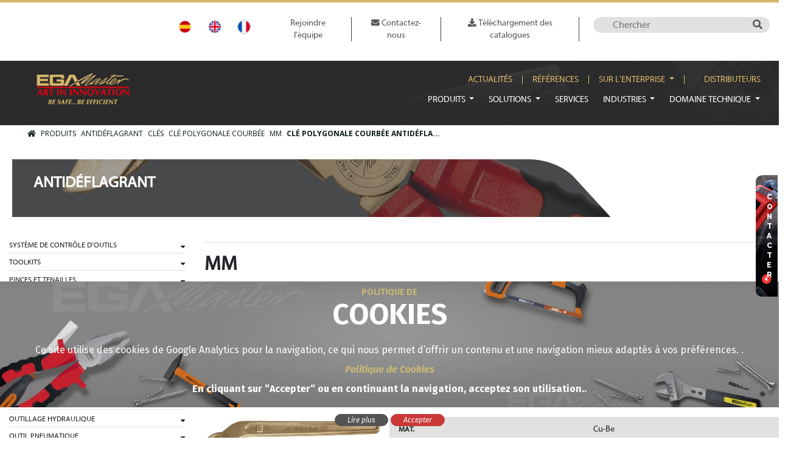

--- FILE ---
content_type: text/html; charset=UTF-8
request_url: https://www.egamaster.com/fr/produits/produit/cle-polygonale-courbee-antideflagrant-cu-be-46-mm
body_size: 49409
content:
<!DOCTYPE html>
<html xmlns="http://www.w3.org/1999/xhtml" lang="fr">
<head >
    <meta content='width=device-width, initial-scale=1.0' name='viewport'>
        <!-- Global site tag (gtag.js) - Google Analytics -->
    <script async src="https://www.googletagmanager.com/gtag/js?id=G-HSZQLLCTJT"></script>

        <script>
        window.dataLayer = window.dataLayer || [];
        function gtag(){dataLayer.push(arguments);}
        gtag('js', new Date());
        gtag('config', 'G-HSZQLLCTJT');
    </script>
            <title>CLÉ POLYGONALE COURBÉE; ANTIDÉFLAGRANT; CU-BE; 46 MM</title>
    <link rel="icon" type="image/x-icon" href="/uploads/media/logos/0001/01/943_logos_small_icon-ega-2-png.png"/><meta name="keywords" content="CL&Eacute; POLYGONALE COURB&Eacute;E,ANTID&Eacute;FLAGRANT,CU-BE,46 MM,outil industriel,outil de s&eacute;curit&eacute;,premium" />
<meta name="description" content="Datos de CL&Eacute; POLYGONALE COURB&Eacute;E ANTID&Eacute;FLAGRANT CU-BE 46 MM 74086" />
<meta name="robots" content="index, follow" />
<meta property="og:site_name" content="EgaMaster" />
<meta property="og:description" content="Datos de CL&Eacute; POLYGONALE COURB&Eacute;E ANTID&Eacute;FLAGRANT CU-BE 46 MM 74086" />
<meta property="og:title" content="CL&Eacute; POLYGONALE COURB&Eacute;E ANTID&Eacute;FLAGRANT CU-BE 46 MM 74086" />
<meta property="og:type" content="website" />
<meta http-equiv="Content-Type" content="text/html; charset=utf-8" />
<meta charset="UTF-8" />

        
        <link rel="alternate" href="/es/productos/producto/llave-de-estrella-de-una-boca-curva-antichispa-cu-be-46-mm" hreflang="es"/>
<link rel="alternate" href="/en/products/product/curved-single-end-ring-wrench-non-sparking-cu-be-46-mm" hreflang="en"/>
<link rel="alternate" href="/fr/produits/produit/cle-polygonale-courbee-antideflagrant-cu-be-46-mm" hreflang="fr"/>

                        <link rel="stylesheet" href="//www.egamaster.com/css/custom_2.css?v=20250428090440">
                                                            <link rel="stylesheet" href="https://use.fontawesome.com/releases/v5.0.13/css/all.css" integrity="sha384-DNOHZ68U8hZfKXOrtjWvjxusGo9WQnrNx2sqG0tfsghAvtVlRW3tvkXWZh58N9jp" crossorigin="anonymous">        <script>
            var functionsOnLoad = new Array();
            var locale = 'fr';
            var currency = '€';
            var productSource = 'pim';
            var user = {username: '', discr: ''};
        </script>
        </head>
<body class="products-product-slug outils-de-securite antideflagrant">
    <div id="loading" class="loading d-none"><span class="spinner"></span></div>
    <div id="app">
            <header class="header-layout">
                    
<div id="cms-block-137" data-cms-page=1
     data-cms-template="nd/block/block_container"     class=" cms-container cms-container-root container container-special pt-4 pb-4">
                                                    <div class="cms-container-secondary row text-center justify-content-end">
                                        
<div id="cms-block-403" data-cms-page=1
     data-cms-template="language"     class="cms-block cms-block-language cms-block-element d-lg-flex justify-content-end pt-1 col-12 col-sm-5 col-md-3 col-lg-2 col-xl-2">
                                            
                    <a href="/es/productos/producto/llave-de-estrella-de-una-boca-curva-antichispa-cu-be-46-mm" class="" data-lang="ES">ES</a>
                    <a href="/en/products/product/curved-single-end-ring-wrench-non-sparking-cu-be-46-mm" class="" data-lang="EN">EN</a>
                    <a href="/fr/produits/produit/cle-polygonale-courbee-antideflagrant-cu-be-46-mm" class="active" data-lang="FR">FR</a>
    </div>

                                
<div id="cms-block-404" data-cms-page=1
     data-cms-template="menu"     class="cms-block cms-block-menu cms-block-element menu-top d-lg-flex justify-content-end p-2 pt-lg-0 col-12 col-sm-7 col-md-6 col-lg-6 col-xl-5">
                                                                                                    <ul      class="navbar-nav">
                        
        
        
                                    
                                
        <li
                 class="nav-item "
            >                    
    
    <a href="/fr/rejoindre-lequipe"      class="nav-link">
                                        
                
                Rejoindre l'équipe
    
    </a>

                                        
        </li>
    
                                            
                                
        <li
                 class="nav-item"
            >                    
    
    <a href="/fr/contactez-nous"      class="nav-link">
                                        
                
                    <i class="fas fa-envelope text-primary"></i>
                Contactez-nous
    
    </a>

                                        
        </li>
    
                                            
                                
        <li
                 class="nav-item "
            >                    
    
    <a href="/fr/telecharger-des-catalogues"      class="nav-link">
                                        
                
                    <i class="fas fa-download text-primary"></i>
                Téléchargement des catalogues
    
    </a>

                                        
        </li>
    
            
            
        </ul>
    
    </div>

                                
<div id="cms-block-405" data-cms-page=1
     data-cms-template="product_search"     class="cms-block cms-block-product-search cms-block-element text-right mt-sm-3 mt-md-0 col-6 col-sm-6 col-md-3 col-lg-3 col-xl-3">
                                            <form id="product-search-405" method="get"  style="display:inline"
          action="https://www.egamaster.com/fr/produits/recherche">
        <input title="" type="text" name="q" value="" placeholder="Chercher">
        <input type="hidden" name="search-token" value="JpNh4-TtkchXQITf_SJis536b7bz4BVqnrd7zyOuDU4"/>
        <button type="submit" class="btn-search">
            <i class="fas fa-search"></i>
                    </button>
    </form>
</div>

                                    </div>
    </div>

                <div class="cms-container cms-container-root header-top-wrapper row">
                                            </div>
    
                    
<div id="cms-block-138" data-cms-page=1
     data-cms-template="nd/block/block_container"     class=" cms-container cms-container-root container-fluid fondo-header">
                                                    <div class="cms-container-secondary container">
                                        
<div id="cms-block-861" data-cms-page=1
     data-cms-template="nd/block/block_container"     class=" cms-container container d-flex">
                                                                        
<div id="cms-block-4417" data-cms-page=1
     data-cms-template="logo"     class="cms-block cms-block-logo cms-block-element pt-3 pb-3 col-9 col-sm-3 col-md-3 col-lg-2 col-xl-2">
                                            <div class="logo">
        <a class="navbar-brand" href="/fr">
            
    <img alt="" title="" src="/uploads/media/logos/0001/01/941_logos_medium_f95d9d6bc9cbb983eca7c99b2509739c13041676-png.png" width="207" height="72" srcset="/uploads/media/logos/0001/01/941_logos_small_f95d9d6bc9cbb983eca7c99b2509739c13041676-png.png 200w, /uploads/media/logos/0001/01/941_logos_medium_f95d9d6bc9cbb983eca7c99b2509739c13041676-png.png 640w, /uploads/media/logos/0001/01/941_logos_large_f95d9d6bc9cbb983eca7c99b2509739c13041676-png.png 1024w, /uploads/media/logos/0001/01/29781e388ecc6a600e2b2c2fc887dc270d4e05bc.png 207w" sizes="(max-width: 207px) 100vw, 207px" class="img-fluid"  />
        </a>
    </div>
</div>

                                
<div id="cms-block-427" data-cms-page=1
     data-cms-template="nd/block/block_container"     class=" cms-container col-1 col-sm-1 col-md-9 col-lg-10 col-xl-10 justify-content-end pr-0">
                                                    <div class="cms-container-secondary row pr-0">
                                        
<div id="cms-block-425" data-cms-page=1
     data-cms-template="menu"     class="cms-block cms-block-menu cms-block-element menu-secundario offset-md-5 offset-lg-5 offset-xl-5 d-lg-flex justify-content-end pt-4 pr-0 col-12 col-sm-12 col-md-7 col-lg-7 col-xl-7">
                                                                                                    <ul      class="navbar-nav">
                        
        
        
                                    
                                
        <li
                 class="nav-item "
            >                    
    
    <a href="/fr/nouvelles"      class="nav-link">
                                        
                
                Actualités
    
    </a>

                                        
        </li>
    
                                            
                                
        <li
                 class="nav-item"
            >                    
    
    <a href="/fr/references-fr"      class="nav-link">
                                        
                
                Références
    
    </a>

                                        
        </li>
    
                                            
                                                    
        <li
                 class="nav-item dropdown"
            >                    
    
    <a href="#"      class="nav-link dropdown-toggle" data-toggle="dropdown" aria-haspopup="true" aria-expanded="false">
                                        
                
                Sur l'enterprise
    
    </a>

                                                        <ul      class="dropdown-menu">
                        
        
        
                                    
                                
        <li
                 class=""
            >                    
    
    <a href="/fr/presentation"      class="dropdown-item">
                        
                Présentation
    
    </a>

                                        
        </li>
    
                                            
                                
        <li
                 class=""
            >                    
    
    <a href="/fr/certificats"      class="dropdown-item">
                        
                Certificats
    
    </a>

                                        
        </li>
    
                                            
                                
        <li
                 class=""
            >                    
    
    <a href="/fr/prix"      class="dropdown-item">
                        
                Prix
    
    </a>

                                        
        </li>
    
                                            
                                
        <li
                 class=""
            >                    
    
    <a href="/fr/responsabilite-sociale-des-entreprises"      class="dropdown-item">
                        
                Responsabilité Sociale des Entreprises
    
    </a>

                                        
        </li>
    
                                            
                                
        <li
                 class=""
            >                    
    
    <a href="/fr/materiel-graphique"      class="dropdown-item">
                        
                Matériel graphique
    
    </a>

                                        
        </li>
    
                                            
                                
        <li
                 class=""
            >                    
    
    <a href="/fr/conditions-de-vente"      class="dropdown-item">
                        
                Conditions de vente
    
    </a>

                                        
        </li>
    
                                            
                                
        <li
                 class=""
            >                    
    
    <a href="/fr/projets-5s"      class="dropdown-item">
                        
                Projets 5S
    
    </a>

                                        
        </li>
    
            
            
        </ul>
    
        </li>
    
                                            
                                
        <li
                 class="nav-item "
            >                    
    
    <a href="/fr/distributeurs"      class="nav-link">
                                        
                
                Distributeurs
    
    </a>

                                        
        </li>
    
            
            
        </ul>
    
    </div>

                                
<div id="cms-block-423" data-cms-page=1
     data-cms-template="menu_with_navbar"     class="cms-block cms-block-menu cms-block-element menu-principal  pt-3 offset-md-11 offset-xl-2 offset-lg-2 d-lg-flex justify-content-end pr-0 col-1 col-sm-1 col-md-1 col-lg-10 col-xl-10">
                                                                        <nav class="navbar navbar-expand-lg navbar-light text-white text-uppercase pr-0">
            <button class="navbar-toggler" type="button" data-toggle="collapse"
                    data-target="#navbarNavDropdown-423" aria-controls="navbarNavDropdown-423"
                    aria-expanded="false" aria-label="Toggle navigation">
                <span class="navbar-toggler-icon"></span>
            </button>
            <div class="collapse navbar-collapse" id="navbarNavDropdown-423">
                                                    <ul      class="navbar-nav">
                        
        
        
                                    
                                                    
        <li
                 class="nav-item dropdown "
            >                    
    
    <a href="/fr/produits"      class="nav-link dropdown-toggle" data-toggle="dropdown" aria-haspopup="true" aria-expanded="false">
                                        
                
                Produits
    
    </a>

                                                        <div class="mega-menu-v2 dropdown-menu">
            <div class="background-mega-menu row">
                <div class="col-3 main-nav">
                                                    
        
        
                        
                                    
                
                                <div
                
            class="item"
                        data-collection-id="1"
            data-collection-name="Solutions de contrôle des outils"
            data-collection-slug="solutions-de-controle-des-outils"
            data-slug="systeme-de-controle-d-outils"
            >                    
    
    <a href="/fr/produits/categorie/systeme-de-controle-d-outils"      class="dropdown-item dropdown-toggle">
                        
                SYSTÈME DE CONTRÔLE D’OUTILS
    
    </a>
        </div>
            
                        
                                    
                
                                <div
                
            class="item"
                        data-collection-id="1"
            data-collection-name="Solutions de contrôle des outils"
            data-collection-slug="solutions-de-controle-des-outils"
            data-slug="toolkits"
            >                    
    
    <a href="/fr/produits/categorie/toolkits"      class="dropdown-item dropdown-toggle">
                        
                TOOLKITS
    
    </a>
        </div>
            
                        
                                    
                
                                <div
                
            class="item"
            >                    
    
    <a href="/fr/produits/categorie/pinces-et-tenailles"      class="dropdown-item dropdown-toggle">
                        
                PINCES ET TENAILLES
    
    </a>
        </div>
            
                        
                                    
                
                                <div
                
            class="item"
                        data-collection-id="2"
            data-collection-name="Outil industriel premium"
            data-collection-slug="outil-industriel-premium"
            data-slug="extracteurs"
            >                    
    
    <a href="/fr/produits/categorie/extracteurs"      class="dropdown-item dropdown-toggle">
                        
                EXTRACTEURS
    
    </a>
        </div>
            
                        
                                    
                
                                <div
                
            class="item"
                        data-collection-id="2"
            data-collection-name="Outil industriel premium"
            data-collection-slug="outil-industriel-premium"
            data-slug="tournevis"
            >                    
    
    <a href="/fr/produits/categorie/tournevis"      class="dropdown-item dropdown-toggle">
                        
                TOURNEVIS
    
    </a>
        </div>
            
                        
                                    
                
                                <div
                
            class="item"
                        data-collection-id="2"
            data-collection-name="Outil industriel premium"
            data-collection-slug="outil-industriel-premium"
            data-slug="embouts-de-vissage"
            >                    
    
    <a href="/fr/produits/categorie/embouts-de-vissage"      class="dropdown-item dropdown-toggle">
                        
                EMBOUTS DE VISSAGE
    
    </a>
        </div>
            
                        
                                    
                
                                <div
                
            class="item"
                        data-collection-id="2"
            data-collection-name="Outil industriel premium"
            data-collection-slug="outil-industriel-premium"
            data-slug="cles-a-molette"
            >                    
    
    <a href="/fr/produits/categorie/cles-a-molette"      class="dropdown-item dropdown-toggle">
                        
                CLÉS À MOLETTE
    
    </a>
        </div>
            
                        
                                    
                
                                <div
                
            class="item"
                        data-collection-id="2"
            data-collection-name="Outil industriel premium"
            data-collection-slug="outil-industriel-premium"
            data-slug="cles"
            >                    
    
    <a href="/fr/produits/categorie/cles"      class="dropdown-item dropdown-toggle">
                        
                CLÉS
    
    </a>
        </div>
            
                        
                                    
                
                                <div
                
            class="item"
                        data-collection-id="2"
            data-collection-name="Outil industriel premium"
            data-collection-slug="outil-industriel-premium"
            data-slug="douilles"
            >                    
    
    <a href="/fr/produits/categorie/douilles"      class="dropdown-item dropdown-toggle">
                        
                DOUILLES
    
    </a>
        </div>
            
                        
                                    
                
                                <div
                
            class="item"
                        data-collection-id="2"
            data-collection-name="Outil industriel premium"
            data-collection-slug="outil-industriel-premium"
            data-slug="serrage-controle"
            >                    
    
    <a href="/fr/produits/categorie/serrage-controle"      class="dropdown-item dropdown-toggle">
                        
                SERRAGE CONTROLÉ
    
    </a>
        </div>
            
                        
                                    
                
                                <div
                
            class="item"
                        data-collection-id="2"
            data-collection-name="Outil industriel premium"
            data-collection-slug="outil-industriel-premium"
            data-slug="outillage-hydraulique"
            >                    
    
    <a href="/fr/produits/categorie/outillage-hydraulique"      class="dropdown-item dropdown-toggle">
                        
                OUTILLAGE HYDRAULIQUE
    
    </a>
        </div>
            
                        
                                    
                
                                <div
                
            class="item"
                        data-collection-id="2"
            data-collection-name="Outil industriel premium"
            data-collection-slug="outil-industriel-premium"
            data-slug="outil-pneumatique"
            >                    
    
    <a href="/fr/produits/categorie/outil-pneumatique"      class="dropdown-item dropdown-toggle">
                        
                OUTIL PNEUMATIQUE
    
    </a>
        </div>
            
                        
                                    
                
                                <div
                
            class="item"
            >                    
    
    <a href="/fr/produits/categorie/outil-electroportatif"      class="dropdown-item dropdown-toggle">
                        
                OUTIL ÉLECTROPORTATIF
    
    </a>
        </div>
            
                        
                                    
                
                                <div
                
            class="item"
                        data-collection-id="2"
            data-collection-name="Outil industriel premium"
            data-collection-slug="outil-industriel-premium"
            data-slug="outils-coupants"
            >                    
    
    <a href="/fr/produits/categorie/outils-coupants"      class="dropdown-item dropdown-toggle">
                        
                OUTILS COUPANTS
    
    </a>
        </div>
            
                        
                                    
                
                                <div
                
            class="item"
                        data-collection-id="2"
            data-collection-name="Outil industriel premium"
            data-collection-slug="outil-industriel-premium"
            data-slug="limes-rapes-pointeaux-et-chasses-goupilles"
            >                    
    
    <a href="/fr/produits/categorie/limes-rapes-pointeaux-et-chasses-goupilles"      class="dropdown-item dropdown-toggle">
                        
                LIMES, RAPES, POINTEAUX ET CHASSES GOUPILLES
    
    </a>
        </div>
            
                        
                                    
                
                                <div
                
            class="item"
                        data-collection-id="2"
            data-collection-name="Outil industriel premium"
            data-collection-slug="outil-industriel-premium"
            data-slug="outils-pour-l-automobile"
            >                    
    
    <a href="/fr/produits/categorie/outils-pour-l-automobile"      class="dropdown-item dropdown-toggle">
                        
                OUTILS POUR L'AUTOMOBILE
    
    </a>
        </div>
            
                        
                                    
                
                                <div
                
            class="item"
                        data-collection-id="2"
            data-collection-name="Outil industriel premium"
            data-collection-slug="outil-industriel-premium"
            data-slug="tarauds-et-filieres"
            >                    
    
    <a href="/fr/produits/categorie/tarauds-et-filieres"      class="dropdown-item dropdown-toggle">
                        
                TARAUDS ET FILIÈRES
    
    </a>
        </div>
            
                        
                                    
                
                                <div
                
            class="item"
                        data-collection-id="3"
            data-collection-name="Outil et machine pour tube"
            data-collection-slug="outil-et-machine-pour-tube"
            data-slug="outillage-tube"
            >                    
    
    <a href="/fr/produits/categorie/outillage-tube"      class="dropdown-item dropdown-toggle">
                        
                OUTILLAGE TUBE
    
    </a>
        </div>
            
                        
                                    
                
                                <div
                
            class="item"
                        data-collection-id="3"
            data-collection-name="Outil et machine pour tube"
            data-collection-slug="outil-et-machine-pour-tube"
            data-slug="outil-pour-inox"
            >                    
    
    <a href="/fr/produits/categorie/outil-pour-inox"      class="dropdown-item dropdown-toggle">
                        
                OUTIL POUR INOX
    
    </a>
        </div>
            
                        
                                    
                
                                <div
                
            class="item"
                        data-collection-id="3"
            data-collection-name="Outil et machine pour tube"
            data-collection-slug="outil-et-machine-pour-tube"
            data-slug="machines-pour-tube"
            >                    
    
    <a href="/fr/produits/categorie/machines-pour-tube"      class="dropdown-item dropdown-toggle">
                        
                MACHINES POUR TUBE
    
    </a>
        </div>
            
                        
                                    
                
                                <div
                
            class="item"
                        data-collection-id="3"
            data-collection-name="Outil et machine pour tube"
            data-collection-slug="outil-et-machine-pour-tube"
            data-slug="inspection-et-deboucheurs"
            >                    
    
    <a href="/fr/produits/categorie/inspection-et-deboucheurs"      class="dropdown-item dropdown-toggle">
                        
                INSPECTION ET DEBOUCHEURS
    
    </a>
        </div>
            
                        
                                    
                
                                <div
                
            class="item"
                        data-collection-id="3"
            data-collection-name="Outil et machine pour tube"
            data-collection-slug="outil-et-machine-pour-tube"
            data-slug="outillage-pour-le-cuivre"
            >                    
    
    <a href="/fr/produits/categorie/outillage-pour-le-cuivre"      class="dropdown-item dropdown-toggle">
                        
                OUTILLAGE POUR LE CUIVRE
    
    </a>
        </div>
            
                        
                                    
                
                                <div
                
            class="item"
                        data-collection-id="2"
            data-collection-name="Outil industriel premium"
            data-collection-slug="outil-industriel-premium"
            data-slug="soudure"
            >                    
    
    <a href="/fr/produits/categorie/soudure"      class="dropdown-item dropdown-toggle">
                        
                SOUDURE
    
    </a>
        </div>
            
                        
                                    
                
                                <div
                
            class="item"
                        data-collection-id="3"
            data-collection-name="Outil et machine pour tube"
            data-collection-slug="outil-et-machine-pour-tube"
            data-slug="outillage-pour-plastique"
            >                    
    
    <a href="/fr/produits/categorie/outillage-pour-plastique"      class="dropdown-item dropdown-toggle">
                        
                OUTILLAGE POUR PLASTIQUE
    
    </a>
        </div>
            
                        
                                    
                
                                <div
                
            class="item"
                        data-collection-id="2"
            data-collection-name="Outil industriel premium"
            data-collection-slug="outil-industriel-premium"
            data-slug="outillage-pour-le-bois"
            >                    
    
    <a href="/fr/produits/categorie/outillage-pour-le-bois"      class="dropdown-item dropdown-toggle">
                        
                OUTILLAGE POUR LE BOIS
    
    </a>
        </div>
            
                        
                                    
                
                                <div
                
            class="item"
                        data-collection-id="2"
            data-collection-name="Outil industriel premium"
            data-collection-slug="outil-industriel-premium"
            data-slug="marteaux"
            >                    
    
    <a href="/fr/produits/categorie/marteaux"      class="dropdown-item dropdown-toggle">
                        
                MARTEAUX
    
    </a>
        </div>
            
                        
                                    
                
                                <div
                
            class="item"
                        data-collection-id="2"
            data-collection-name="Outil industriel premium"
            data-collection-slug="outil-industriel-premium"
            data-slug="construction"
            >                    
    
    <a href="/fr/produits/categorie/construction"      class="dropdown-item dropdown-toggle">
                        
                CONSTRUCTION
    
    </a>
        </div>
            
                        
                                    
                
                                <div
                
            class="item"
                        data-collection-id="2"
            data-collection-name="Outil industriel premium"
            data-collection-slug="outil-industriel-premium"
            data-slug="mesure-et-detection"
            >                    
    
    <a href="/fr/produits/categorie/mesure-et-detection"      class="dropdown-item dropdown-toggle">
                        
                MESURE ET DÉTECTION
    
    </a>
        </div>
            
                        
                                    
                
                                <div
                
            class="item"
                        data-collection-id="2"
            data-collection-name="Outil industriel premium"
            data-collection-slug="outil-industriel-premium"
            data-slug="eclairage"
            >                    
    
    <a href="/fr/produits/categorie/eclairage"      class="dropdown-item dropdown-toggle">
                        
                ÉCLAIRAGE
    
    </a>
        </div>
            
                        
                                    
                
                                <div
                
            class="item"
            >                    
    
    <a href="/fr/produits/categorie/systemes-de-levage"      class="dropdown-item dropdown-toggle">
                        
                SYSTÈMES DE LEVAGE
    
    </a>
        </div>
            
                        
                                    
                
                                <div
                
            class="item"
            >                    
    
    <a href="/fr/produits/categorie/echelles"      class="dropdown-item dropdown-toggle">
                        
                ÉCHELLES
    
    </a>
        </div>
            
                        
                                    
                
                                <div
                
            class="item"
                        data-collection-id="2"
            data-collection-name="Outil industriel premium"
            data-collection-slug="outil-industriel-premium"
            data-slug="appareils-electroniques"
            >                    
    
    <a href="/fr/produits/categorie/appareils-electroniques"      class="dropdown-item dropdown-toggle">
                        
                APPAREILS ÉLECTRONIQUES
    
    </a>
        </div>
            
                        
                                    
                
                                <div
                
            class="item"
                        data-collection-id="2"
            data-collection-name="Outil industriel premium"
            data-collection-slug="outil-industriel-premium"
            data-slug="outillage-d-electricien"
            >                    
    
    <a href="/fr/produits/categorie/outillage-d-electricien"      class="dropdown-item dropdown-toggle">
                        
                OUTILLAGE D’ÉLECTRICIEN
    
    </a>
        </div>
            
                        
                                    
                
                                <div
                
            class="item"
                        data-collection-id="4"
            data-collection-name="Outils de sécurité"
            data-collection-slug="outils-de-securite"
            data-slug="1000v"
            >                    
    
    <a href="/fr/produits/categorie/1000v"      class="dropdown-item dropdown-toggle">
                        
                1000V
    
    </a>
        </div>
            
                        
                                    
                
                                <div
                
            class="item"
                        data-collection-id="4"
            data-collection-name="Outils de sécurité"
            data-collection-slug="outils-de-securite"
            data-slug="esd-antistatique"
            >                    
    
    <a href="/fr/produits/categorie/esd-antistatique"      class="dropdown-item dropdown-toggle">
                        
                ESD ANTISTATIQUE
    
    </a>
        </div>
            
                        
                                    
                
                                <div
                
            class="item"
                        data-collection-id="4"
            data-collection-name="Outils de sécurité"
            data-collection-slug="outils-de-securite"
            data-slug="outils-anti-chute-antidrop"
            >                    
    
    <a href="/fr/produits/categorie/outils-anti-chute-antidrop"      class="dropdown-item dropdown-toggle">
                        
                OUTILS ANTI-CHUTE ANTIDROP
    
    </a>
        </div>
            
                        
                                    
                
                                <div
                
            class="item"
                        data-collection-id="4"
            data-collection-name="Outils de sécurité"
            data-collection-slug="outils-de-securite"
            data-slug="antideflagrant-isole-1000v"
            >                    
    
    <a href="/fr/produits/categorie/antideflagrant-isole-1000v"      class="dropdown-item dropdown-toggle">
                        
                ANTIDÉFLAGRANT ISOLÉ 1000V
    
    </a>
        </div>
            
                        
                                    
                
                                <div
                
            class="item"
                        data-collection-id="4"
            data-collection-name="Outils de sécurité"
            data-collection-slug="outils-de-securite"
            data-slug="antideflagrant"
            >                    
    
    <a href="/fr/produits/categorie/antideflagrant"      class="dropdown-item dropdown-toggle">
                        
                ANTIDÉFLAGRANT
    
    </a>
        </div>
            
                        
                                    
                
                                <div
                
            class="item"
                        data-collection-id="4"
            data-collection-name="Outils de sécurité"
            data-collection-slug="outils-de-securite"
            data-slug="securite-intrinseque"
            >                    
    
    <a href="/fr/produits/categorie/securite-intrinseque"      class="dropdown-item dropdown-toggle">
                        
                SÉCURITÉ INTRINSÈQUE
    
    </a>
        </div>
            
                        
                                    
                
                                <div
                
            class="item"
                        data-collection-id="4"
            data-collection-name="Outils de sécurité"
            data-collection-slug="outils-de-securite"
            data-slug="utilisation-subaquatique"
            >                    
    
    <a href="/fr/produits/categorie/utilisation-subaquatique"      class="dropdown-item dropdown-toggle">
                        
                UTILISATION SUBAQUATIQUE
    
    </a>
        </div>
            
                        
                                    
                
                                <div
                
            class="item"
                        data-collection-id="4"
            data-collection-name="Outils de sécurité"
            data-collection-slug="outils-de-securite"
            data-slug="amagnetique-en-titane"
            >                    
    
    <a href="/fr/produits/categorie/amagnetique-en-titane"      class="dropdown-item dropdown-toggle">
                        
                AMAGNETIQUE EN TITANE
    
    </a>
        </div>
            
                        
                                    
                
                                <div
                
            class="item"
            >                    
    
    <a href="/fr/produits/categorie/outillage-inox"      class="dropdown-item dropdown-toggle">
                        
                OUTILLAGE INOX
    
    </a>
        </div>
            
                        
                                    
                
                                <div
                
            class="item"
                        data-collection-id="4"
            data-collection-name="Outils de sécurité"
            data-collection-slug="outils-de-securite"
            data-slug="equipements-de-protection-individuelle"
            >                    
    
    <a href="/fr/produits/categorie/equipements-de-protection-individuelle"      class="dropdown-item dropdown-toggle">
                        
                EQUIPEMENTS DE PROTECTION INDIVIDUELLE
    
    </a>
        </div>
            
                        
                                    
                
                                <div
                
            class="item"
            >                    
    
    <a href="/fr/produits/categorie/articles-promotionnels"      class="dropdown-item dropdown-toggle">
                        
                ARTICLES PROMOTIONNELS
    
    </a>
        </div>
            
    
            
                </div>
                <div class="col-9 children-items">
                    <div id="main-nav-title">
                        <h3></h3>
                        <div class="goto-link">
                            <a href="" target="_self">Voir tout</a>
                        </div>
                        <div class="more-info"></div>
                    </div>
                                                
        
        
            <div class="item" data-parent-name="SYSTÈME DE CONTRÔLE D’OUTILS">
                                <ul      class="menu_level_2">
                        
        
        
                                    
                                
        <li
                 class=""
            >                    
    
    <a href="/fr/produits/categorie/systeme-de-controle-d-outils/servantes-a-roues-tcs"      class="dropdown-item">
                        
                SERVANTES A ROUES TCS
    
    </a>

                                        
        </li>
    
                                            
                                
        <li
                 class=""
            >                    
    
    <a href="/fr/produits/categorie/systeme-de-controle-d-outils/accessoires"      class="dropdown-item">
                        
                ACCESSOIRES
    
    </a>

                                        
        </li>
    
            
            
        </ul>
    
        </div>
            <div class="item" data-parent-name="TOOLKITS">
                                <ul      class="menu_level_2">
                        
        
        
                                    
                                
        <li
                 class=""
            >                    
    
    <a href="/fr/produits/categorie/toolkits/sets-universels"      class="dropdown-item">
                        
                SETS UNIVERSELS
    
    </a>

                                        
        </li>
    
                                            
                                
        <li
                 class=""
            >                    
    
    <a href="/fr/produits/categorie/toolkits/sets-de-maintenance-industrielle"      class="dropdown-item">
                        
                SETS DE MAINTENANCE INDUSTRIELLE
    
    </a>

                                        
        </li>
    
                                            
                                
        <li
                 class=""
            >                    
    
    <a href="/fr/produits/categorie/toolkits/set-aeronautique"      class="dropdown-item">
                        
                SET AÉRONAUTIQUE
    
    </a>

                                        
        </li>
    
                                            
                                
        <li
                 class=""
            >                    
    
    <a href="/fr/produits/categorie/toolkits/sets-automobile"      class="dropdown-item">
                        
                SETS AUTOMOBILE
    
    </a>

                                        
        </li>
    
                                            
                                
        <li
                 class=""
            >                    
    
    <a href="/fr/produits/categorie/toolkits/set-de-maintenance-pour-voiture-electrique-hibryde"      class="dropdown-item">
                        
                SET DE MAINTENANCE POUR VOITURE ÉLECTRIQUE / HIBRYDE
    
    </a>

                                        
        </li>
    
                                            
                                
        <li
                 class=""
            >                    
    
    <a href="/fr/produits/categorie/toolkits/sets-de-mecaniciens"      class="dropdown-item">
                        
                SETS DE MÉCANICIENS
    
    </a>

                                        
        </li>
    
                                            
                                
        <li
                 class=""
            >                    
    
    <a href="/fr/produits/categorie/toolkits/sets-plomberie-et-air-conditionnee"      class="dropdown-item">
                        
                SETS PLOMBERIE ET AIR CONDITIONNEE
    
    </a>

                                        
        </li>
    
                                            
                                
        <li
                 class=""
            >                    
    
    <a href="/fr/produits/categorie/toolkits/sets-electriciens"      class="dropdown-item">
                        
                SETS ÉLECTRICIENS
    
    </a>

                                        
        </li>
    
                                            
                                
        <li
                 class=""
            >                    
    
    <a href="/fr/produits/categorie/toolkits/sets-industrie-eolienne"      class="dropdown-item">
                        
                SETS INDUSTRIE ÉOLIENNE
    
    </a>

                                        
        </li>
    
                                            
                                
        <li
                 class=""
            >                    
    
    <a href="/fr/produits/categorie/toolkits/kit-electromecanique"      class="dropdown-item">
                        
                KIT ELECTROMÉCANIQUE
    
    </a>

                                        
        </li>
    
                                            
                                
        <li
                 class=""
            >                    
    
    <a href="/fr/produits/categorie/toolkits/kit-pour-l-entretien-de-batiment"      class="dropdown-item">
                        
                KIT POUR L’ENTRETIEN DE BÂTIMENT
    
    </a>

                                        
        </li>
    
                                            
                                
        <li
                 class=""
            >                    
    
    <a href="/fr/produits/categorie/toolkits/sets-de-mecaniciens-professionnels"      class="dropdown-item">
                        
                SETS DE MÉCANICIENS PROFESSIONNELS
    
    </a>

                                        
        </li>
    
                                            
                                
        <li
                 class=""
            >                    
    
    <a href="/fr/produits/categorie/toolkits/sets-professionnels-pour-plomberie"      class="dropdown-item">
                        
                SETS PROFESSIONNELS POUR PLOMBERIE
    
    </a>

                                        
        </li>
    
                                            
                                
        <li
                 class=""
            >                    
    
    <a href="/fr/produits/categorie/toolkits/sets-professionnels-pour-electriciens"      class="dropdown-item">
                        
                SETS  PROFESSIONNELS POUR ÉLECTRICIENS
    
    </a>

                                        
        </li>
    
                                            
                                
        <li
                 class=""
            >                    
    
    <a href="/fr/produits/categorie/toolkits/plateaux"      class="dropdown-item">
                        
                PLATEAUX
    
    </a>

                                        
        </li>
    
                                            
                                
        <li
                 class=""
            >                    
    
    <a href="/fr/produits/categorie/toolkits/mobilier-industriel-modulaire"      class="dropdown-item">
                        
                MOBILIER INDUSTRIEL MODULAIRE
    
    </a>

                                        
        </li>
    
                                            
                                
        <li
                 class=""
            >                    
    
    <a href="/fr/produits/categorie/toolkits/armoires-murales"      class="dropdown-item">
                        
                ARMOIRES MURALES
    
    </a>

                                        
        </li>
    
                                            
                                
        <li
                 class=""
            >                    
    
    <a href="/fr/produits/categorie/toolkits/armoire-haute"      class="dropdown-item">
                        
                ARMOIRE HAUTE
    
    </a>

                                        
        </li>
    
                                            
                                
        <li
                 class=""
            >                    
    
    <a href="/fr/produits/categorie/toolkits/panneau-d-exposition"      class="dropdown-item">
                        
                PANNEAU D'EXPOSITION
    
    </a>

                                        
        </li>
    
                                            
                                
        <li
                 class=""
            >                    
    
    <a href="/fr/produits/categorie/toolkits/tables-de-monteur"      class="dropdown-item">
                        
                TABLES DE MONTEUR
    
    </a>

                                        
        </li>
    
                                            
                                
        <li
                 class=""
            >                    
    
    <a href="/fr/produits/categorie/toolkits/etablis-avec-panneau-verticale"      class="dropdown-item">
                        
                ÉTABLIS AVEC PANNEAU VERTICALE
    
    </a>

                                        
        </li>
    
                                            
                                
        <li
                 class=""
            >                    
    
    <a href="/fr/produits/categorie/toolkits/etablis-mobiles"      class="dropdown-item">
                        
                ÉTABLIS MOBILES
    
    </a>

                                        
        </li>
    
                                            
                                
        <li
                 class=""
            >                    
    
    <a href="/fr/produits/categorie/toolkits/servantes-a-roues-100-inox"      class="dropdown-item">
                        
                SERVANTES À ROUES 100% INOX
    
    </a>

                                        
        </li>
    
                                            
                                
        <li
                 class=""
            >                    
    
    <a href="/fr/produits/categorie/toolkits/servantes-a-roues-avec-surface-inox"      class="dropdown-item">
                        
                SERVANTES À ROUES AVEC SURFACE INOX*
    
    </a>

                                        
        </li>
    
                                            
                                
        <li
                 class=""
            >                    
    
    <a href="/fr/produits/categorie/toolkits/servantes-a-roues"      class="dropdown-item">
                        
                SERVANTES À ROUES
    
    </a>

                                        
        </li>
    
                                            
                                
        <li
                 class=""
            >                    
    
    <a href="/fr/produits/categorie/toolkits/roue-motorisee"      class="dropdown-item">
                        
                ROUE MOTORISÉE
    
    </a>

                                        
        </li>
    
                                            
                                
        <li
                 class=""
            >                    
    
    <a href="/fr/produits/categorie/toolkits/rayonnages-mobiles-avec-etageres"      class="dropdown-item">
                        
                RAYONNAGES MOBILES AVEC ÉTAGÈRES
    
    </a>

                                        
        </li>
    
                                            
                                
        <li
                 class=""
            >                    
    
    <a href="/fr/produits/categorie/toolkits/coffres-metalliques"      class="dropdown-item">
                        
                COFFRES MÉTALLIQUES
    
    </a>

                                        
        </li>
    
                                            
                                
        <li
                 class=""
            >                    
    
    <a href="/fr/produits/categorie/toolkits/mallettes-caisses-a-outils-et-accesoires"      class="dropdown-item">
                        
                MALLETTES, CAISSES À OUTILS ET ACCESOIRES
    
    </a>

                                        
        </li>
    
                                            
                                
        <li
                 class=""
            >                    
    
    <a href="/fr/produits/categorie/toolkits/sacs-a-dos-et-gillets"      class="dropdown-item">
                        
                SACS À DOS ET GILLETS
    
    </a>

                                        
        </li>
    
            
            
        </ul>
    
        </div>
            <div class="item" data-parent-name="PINCES ET TENAILLES">
                                <ul      class="menu_level_2">
                        
        
        
                                    
                                
        <li
                 class=""
            >                    
    
    <a href="/fr/produits/categorie/pinces-et-tenailles/pinces"      class="dropdown-item">
                        
                PINCES
    
    </a>

                                        
        </li>
    
                                            
                                
        <li
                 class=""
            >                    
    
    <a href="/fr/produits/categorie/pinces-et-tenailles/tenailles"      class="dropdown-item">
                        
                TENAILLES
    
    </a>

                                        
        </li>
    
            
            
        </ul>
    
        </div>
            <div class="item" data-parent-name="EXTRACTEURS">
                                <ul      class="menu_level_2">
                        
        
        
                                    
                                
        <li
                 class=""
            >                    
    
    <a href="/fr/produits/categorie/extracteurs/extracteur-3-bras-articules-2-positions"      class="dropdown-item">
                        
                EXTRACTEUR 3 BRAS ARTICULÉS 2 POSITIONS
    
    </a>

                                        
        </li>
    
                                            
                                
        <li
                 class=""
            >                    
    
    <a href="/fr/produits/categorie/extracteurs/extracteur-3-bras-articules-reversibles-2-positions"      class="dropdown-item">
                        
                EXTRACTEUR 3 BRAS ARTICULES RÉVERSIBLES 2 POSITIONS
    
    </a>

                                        
        </li>
    
                                            
                                
        <li
                 class=""
            >                    
    
    <a href="/fr/produits/categorie/extracteurs/extracteur-2-bras-articules-2-positions"      class="dropdown-item">
                        
                EXTRACTEUR 2 BRAS ARTICULES 2 POSITIONS
    
    </a>

                                        
        </li>
    
                                            
                                
        <li
                 class=""
            >                    
    
    <a href="/fr/produits/categorie/extracteurs/extracteur-deux-bras-universel"      class="dropdown-item">
                        
                EXTRACTEUR DEUX BRAS UNIVERSEL
    
    </a>

                                        
        </li>
    
                                            
                                
        <li
                 class=""
            >                    
    
    <a href="/fr/produits/categorie/extracteurs/extracteur-6-bras-universel"      class="dropdown-item">
                        
                EXTRACTEUR 6 BRAS UNIVERSEL
    
    </a>

                                        
        </li>
    
                                            
                                
        <li
                 class=""
            >                    
    
    <a href="/fr/produits/categorie/extracteurs/extracteur-4-bras-universel"      class="dropdown-item">
                        
                EXTRACTEUR 4 BRAS UNIVERSEL
    
    </a>

                                        
        </li>
    
                                            
                                
        <li
                 class=""
            >                    
    
    <a href="/fr/produits/categorie/extracteurs/extracteur-3-bras-universel"      class="dropdown-item">
                        
                EXTRACTEUR 3 BRAS UNIVERSEL
    
    </a>

                                        
        </li>
    
                                            
                                
        <li
                 class=""
            >                    
    
    <a href="/fr/produits/categorie/extracteurs/extracteur-3-bras"      class="dropdown-item">
                        
                EXTRACTEUR 3 BRAS
    
    </a>

                                        
        </li>
    
                                            
                                
        <li
                 class=""
            >                    
    
    <a href="/fr/produits/categorie/extracteurs/extracteur-2-bras"      class="dropdown-item">
                        
                EXTRACTEUR 2 BRAS
    
    </a>

                                        
        </li>
    
                                            
                                
        <li
                 class=""
            >                    
    
    <a href="/fr/produits/categorie/extracteurs/extracteurs-3-bras-leger"      class="dropdown-item">
                        
                EXTRACTEURS 3 BRAS LÉGER
    
    </a>

                                        
        </li>
    
                                            
                                
        <li
                 class=""
            >                    
    
    <a href="/fr/produits/categorie/extracteurs/extracteurs-2-bras-leger"      class="dropdown-item">
                        
                EXTRACTEURS 2 BRAS LÉGER
    
    </a>

                                        
        </li>
    
                                            
                                
        <li
                 class=""
            >                    
    
    <a href="/fr/produits/categorie/extracteurs/extracteur-de-roulements"      class="dropdown-item">
                        
                EXTRACTEUR DE ROULEMENTS
    
    </a>

                                        
        </li>
    
                                            
                                
        <li
                 class=""
            >                    
    
    <a href="/fr/produits/categorie/extracteurs/guillotine-pour-roulements-et-poulies"      class="dropdown-item">
                        
                GUILLOTINE POUR ROULEMENTS ET POULIES
    
    </a>

                                        
        </li>
    
                                            
                                
        <li
                 class=""
            >                    
    
    <a href="/fr/produits/categorie/extracteurs/set-extracteur-de-guillotine"      class="dropdown-item">
                        
                SET EXTRACTEUR DE GUILLOTINE
    
    </a>

                                        
        </li>
    
                                            
                                
        <li
                 class=""
            >                    
    
    <a href="/fr/produits/categorie/extracteurs/jeu-hydraulique"      class="dropdown-item">
                        
                JEU HYDRAULIQUE
    
    </a>

                                        
        </li>
    
            
            
        </ul>
    
        </div>
            <div class="item" data-parent-name="TOURNEVIS">
                                <ul      class="menu_level_2">
                        
        
        
                                    
                                
        <li
                 class=""
            >                    
    
    <a href="/fr/produits/categorie/tournevis/mastertork"      class="dropdown-item">
                        
                MASTERTORK
    
    </a>

                                        
        </li>
    
                                            
                                
        <li
                 class=""
            >                    
    
    <a href="/fr/produits/categorie/tournevis/t-mastertork"      class="dropdown-item">
                        
                T - MASTERTORK
    
    </a>

                                        
        </li>
    
                                            
                                
        <li
                 class=""
            >                    
    
    <a href="/fr/produits/categorie/tournevis/masterpunch-all-through"      class="dropdown-item">
                        
                MASTERPUNCH - ALL THROUGH
    
    </a>

                                        
        </li>
    
                                            
                                
        <li
                 class=""
            >                    
    
    <a href="/fr/produits/categorie/tournevis/rotork"      class="dropdown-item">
                        
                ROTORK
    
    </a>

                                        
        </li>
    
                                            
                                
        <li
                 class=""
            >                    
    
    <a href="/fr/produits/categorie/tournevis/accessoires"      class="dropdown-item">
                        
                ACCESSOIRES
    
    </a>

                                        
        </li>
    
                                            
                                
        <li
                 class=""
            >                    
    
    <a href="/fr/produits/categorie/tournevis/microtronic"      class="dropdown-item">
                        
                MICROTRONIC
    
    </a>

                                        
        </li>
    
                                            
                                
        <li
                 class=""
            >                    
    
    <a href="/fr/produits/categorie/tournevis/decharge-electrostatique"      class="dropdown-item">
                        
                DÉCHARGE ÉLECTROSTATIQUE
    
    </a>

                                        
        </li>
    
                                            
                                
        <li
                 class=""
            >                    
    
    <a href="/fr/produits/categorie/tournevis/tournevis-contre-coude"      class="dropdown-item">
                        
                TOURNEVIS CONTRE COUDÉ
    
    </a>

                                        
        </li>
    
                                            
                                
        <li
                 class=""
            >                    
    
    <a href="/fr/produits/categorie/tournevis/presentoirs-et-sets"      class="dropdown-item">
                        
                PRESENTOIRS ET SETS
    
    </a>

                                        
        </li>
    
                                            
                                
        <li
                 class=""
            >                    
    
    <a href="/fr/produits/categorie/tournevis/testeur"      class="dropdown-item">
                        
                TESTEUR
    
    </a>

                                        
        </li>
    
                                            
                                
        <li
                 class=""
            >                    
    
    <a href="/fr/produits/categorie/tournevis/magnetiseur-demagnetiseur"      class="dropdown-item">
                        
                MAGNETISEUR-DEMAGNETISEUR
    
    </a>

                                        
        </li>
    
                                            
                                
        <li
                 class=""
            >                    
    
    <a href="/fr/produits/categorie/tournevis/extracteur-de-vis"      class="dropdown-item">
                        
                EXTRACTEUR DE VIS
    
    </a>

                                        
        </li>
    
                                            
                                
        <li
                 class=""
            >                    
    
    <a href="/fr/produits/categorie/tournevis/crochets"      class="dropdown-item">
                        
                CROCHETS
    
    </a>

                                        
        </li>
    
            
            
        </ul>
    
        </div>
            <div class="item" data-parent-name="EMBOUTS DE VISSAGE">
                                <ul      class="menu_level_2">
                        
        
        
                                    
                                
        <li
                 class=""
            >                    
    
    <a href="/fr/produits/categorie/embouts-de-vissage/tournevis-porte-embouts"      class="dropdown-item">
                        
                TOURNEVIS PORTE-EMBOUTS
    
    </a>

                                        
        </li>
    
                                            
                                
        <li
                 class=""
            >                    
    
    <a href="/fr/produits/categorie/embouts-de-vissage/tournevis-dynanometrique"      class="dropdown-item">
                        
                TOURNEVIS DYNANOMÉTRIQUE
    
    </a>

                                        
        </li>
    
                                            
                                
        <li
                 class=""
            >                    
    
    <a href="/fr/produits/categorie/embouts-de-vissage/tournevis-electrique"      class="dropdown-item">
                        
                TOURNEVIS ÉLECTRIQUE
    
    </a>

                                        
        </li>
    
                                            
                                
        <li
                 class=""
            >                    
    
    <a href="/fr/produits/categorie/embouts-de-vissage/cliquet-pour-meches-hexagonales"      class="dropdown-item">
                        
                CLIQUET POUR MÈCHES HEXAGONALES
    
    </a>

                                        
        </li>
    
                                            
                                
        <li
                 class=""
            >                    
    
    <a href="/fr/produits/categorie/embouts-de-vissage/cle-a-cliquet-reversible-douilles-et-embouts"      class="dropdown-item">
                        
                CLÉ À CLIQUET RÉVERSIBLE (DOUILLES ET EMBOUTS)
    
    </a>

                                        
        </li>
    
                                            
                                
        <li
                 class=""
            >                    
    
    <a href="/fr/produits/categorie/embouts-de-vissage/cle-a-cliquet-reversible"      class="dropdown-item">
                        
                CLÉ À CLIQUET RÉVERSIBLE
    
    </a>

                                        
        </li>
    
                                            
                                
        <li
                 class=""
            >                    
    
    <a href="/fr/produits/categorie/embouts-de-vissage/adaptateur-avec-bille-de-retenue"      class="dropdown-item">
                        
                ADAPTATEUR AVEC BILLE DE RETENUE
    
    </a>

                                        
        </li>
    
                                            
                                
        <li
                 class=""
            >                    
    
    <a href="/fr/produits/categorie/embouts-de-vissage/embout-adaptateur-pour-douilles-a-choc"      class="dropdown-item">
                        
                EMBOUT ADAPTATEUR POUR DOUILLES À CHOC
    
    </a>

                                        
        </li>
    
                                            
                                
        <li
                 class=""
            >                    
    
    <a href="/fr/produits/categorie/embouts-de-vissage/masterbit"      class="dropdown-item">
                        
                MASTERBIT
    
    </a>

                                        
        </li>
    
                                            
                                
        <li
                 class=""
            >                    
    
    <a href="/fr/produits/categorie/embouts-de-vissage/masterbit-torsion"      class="dropdown-item">
                        
                MASTERBIT TORSION
    
    </a>

                                        
        </li>
    
                                            
                                
        <li
                 class=""
            >                    
    
    <a href="/fr/produits/categorie/embouts-de-vissage/masterbit-non-slip"      class="dropdown-item">
                        
                MASTERBIT NON-SLIP
    
    </a>

                                        
        </li>
    
                                            
                                
        <li
                 class=""
            >                    
    
    <a href="/fr/produits/categorie/embouts-de-vissage/masterbit-tin"      class="dropdown-item">
                        
                MASTERBIT TIN
    
    </a>

                                        
        </li>
    
                                            
                                
        <li
                 class=""
            >                    
    
    <a href="/fr/produits/categorie/embouts-de-vissage/adaptateur-porte-embouts-magnetiques"      class="dropdown-item">
                        
                ADAPTATEUR PORTE-EMBOUTS MAGNÉTIQUES
    
    </a>

                                        
        </li>
    
                                            
                                
        <li
                 class=""
            >                    
    
    <a href="/fr/produits/categorie/embouts-de-vissage/set"      class="dropdown-item">
                        
                SET
    
    </a>

                                        
        </li>
    
                                            
                                
        <li
                 class=""
            >                    
    
    <a href="/fr/produits/categorie/embouts-de-vissage/presentoirs"      class="dropdown-item">
                        
                PRESENTOIRS
    
    </a>

                                        
        </li>
    
                                            
                                
        <li
                 class=""
            >                    
    
    <a href="/fr/produits/categorie/embouts-de-vissage/tournevis-a-frapper"      class="dropdown-item">
                        
                TOURNEVIS À FRAPPER
    
    </a>

                                        
        </li>
    
                                            
                                
        <li
                 class=""
            >                    
    
    <a href="/fr/produits/categorie/embouts-de-vissage/masterbit-impact-5-16"      class="dropdown-item">
                        
                MASTERBIT IMPACT 5/16"
    
    </a>

                                        
        </li>
    
                                            
                                
        <li
                 class=""
            >                    
    
    <a href="/fr/produits/categorie/embouts-de-vissage/embouts-de-vissage-avec-douille"      class="dropdown-item">
                        
                EMBOUTS DE VISSAGE AVEC DOUILLE
    
    </a>

                                        
        </li>
    
                                            
                                
        <li
                 class=""
            >                    
    
    <a href="/fr/produits/categorie/embouts-de-vissage/embouts-de-vissage-chocs-a-douille"      class="dropdown-item">
                        
                EMBOUTS DE VISSAGE CHOCS À DOUILLE
    
    </a>

                                        
        </li>
    
            
            
        </ul>
    
        </div>
            <div class="item" data-parent-name="CLÉS À MOLETTE">
                                <ul      class="menu_level_2">
                        
        
        
                                    
                                
        <li
                 class=""
            >                    
    
    <a href="/fr/produits/categorie/cles-a-molette/cles-a-molette"      class="dropdown-item">
                        
                CLÉS À MOLETTE
    
    </a>

                                        
        </li>
    
                                            
                                
        <li
                 class=""
            >                    
    
    <a href="/fr/produits/categorie/cles-a-molette/scandinavian-type-left-turn"      class="dropdown-item">
                        
                SCANDINAVIAN TYPE / LEFT TURN
    
    </a>

                                        
        </li>
    
                                            
                                
        <li
                 class=""
            >                    
    
    <a href="/fr/produits/categorie/cles-a-molette/plumbingwrench"      class="dropdown-item">
                        
                PLUMBINGWRENCH
    
    </a>

                                        
        </li>
    
                                            
                                
        <li
                 class=""
            >                    
    
    <a href="/fr/produits/categorie/cles-a-molette/combi"      class="dropdown-item">
                        
                COMBI
    
    </a>

                                        
        </li>
    
                                            
                                
        <li
                 class=""
            >                    
    
    <a href="/fr/produits/categorie/cles-a-molette/combi-plumbingwrench"      class="dropdown-item">
                        
                COMBI PLUMBINGWRENCH
    
    </a>

                                        
        </li>
    
                                            
                                
        <li
                 class=""
            >                    
    
    <a href="/fr/produits/categorie/cles-a-molette/basque-combi"      class="dropdown-item">
                        
                BASQUE COMBI
    
    </a>

                                        
        </li>
    
                                            
                                
        <li
                 class=""
            >                    
    
    <a href="/fr/produits/categorie/cles-a-molette/basque-combi-plumbingwrench"      class="dropdown-item">
                        
                BASQUE COMBI PLUMBINGWRENCH
    
    </a>

                                        
        </li>
    
                                            
                                
        <li
                 class=""
            >                    
    
    <a href="/fr/produits/categorie/cles-a-molette/molette-laterale"      class="dropdown-item">
                        
                MOLETTE LATÉRALE
    
    </a>

                                        
        </li>
    
                                            
                                
        <li
                 class=""
            >                    
    
    <a href="/fr/produits/categorie/cles-a-molette/cle-a-molette-pour-structure-metallique"      class="dropdown-item">
                        
                Clé à molette pour structure métallique
    
    </a>

                                        
        </li>
    
                                            
                                
        <li
                 class=""
            >                    
    
    <a href="/fr/produits/categorie/cles-a-molette/presentoirs"      class="dropdown-item">
                        
                PRESENTOIRS
    
    </a>

                                        
        </li>
    
                                            
                                
        <li
                 class=""
            >                    
    
    <a href="/fr/produits/categorie/cles-a-molette/rechanges"      class="dropdown-item">
                        
                RECHANGES
    
    </a>

                                        
        </li>
    
            
            
        </ul>
    
        </div>
            <div class="item" data-parent-name="CLÉS">
                                <ul      class="menu_level_2">
                        
        
        
                                    
                                
        <li
                 class=""
            >                    
    
    <a href="/fr/produits/categorie/cles/mastergear"      class="dropdown-item">
                        
                MASTERGEAR
    
    </a>

                                        
        </li>
    
                                            
                                
        <li
                 class=""
            >                    
    
    <a href="/fr/produits/categorie/cles/mastergear-rev"      class="dropdown-item">
                        
                MASTERGEAR REV.
    
    </a>

                                        
        </li>
    
                                            
                                
        <li
                 class=""
            >                    
    
    <a href="/fr/produits/categorie/cles/mastergear-articulee"      class="dropdown-item">
                        
                MASTERGEAR ARTICULÉE
    
    </a>

                                        
        </li>
    
                                            
                                
        <li
                 class=""
            >                    
    
    <a href="/fr/produits/categorie/cles/mastergear-stubby"      class="dropdown-item">
                        
                MASTERGEAR STUBBY
    
    </a>

                                        
        </li>
    
                                            
                                
        <li
                 class=""
            >                    
    
    <a href="/fr/produits/categorie/cles/mastergear-double"      class="dropdown-item">
                        
                MASTERGEAR DOUBLE
    
    </a>

                                        
        </li>
    
                                            
                                
        <li
                 class=""
            >                    
    
    <a href="/fr/produits/categorie/cles/presentoirs-mastergear"      class="dropdown-item">
                        
                Présentoirs Mastergear
    
    </a>

                                        
        </li>
    
                                            
                                
        <li
                 class=""
            >                    
    
    <a href="/fr/produits/categorie/cles/mastergear-e-torx-r"      class="dropdown-item">
                        
                MASTERGEAR E-TORX®*
    
    </a>

                                        
        </li>
    
                                            
                                
        <li
                 class=""
            >                    
    
    <a href="/fr/produits/categorie/cles/rapid-wrench"      class="dropdown-item">
                        
                RAPID WRENCH
    
    </a>

                                        
        </li>
    
                                            
                                
        <li
                 class=""
            >                    
    
    <a href="/fr/produits/categorie/cles/classicgear"      class="dropdown-item">
                        
                CLASSICGEAR
    
    </a>

                                        
        </li>
    
                                            
                                
        <li
                 class=""
            >                    
    
    <a href="/fr/produits/categorie/cles/classicgear-articulee"      class="dropdown-item">
                        
                CLASSICGEAR ARTICULÉE
    
    </a>

                                        
        </li>
    
                                            
                                
        <li
                 class=""
            >                    
    
    <a href="/fr/produits/categorie/cles/cles-a-fourche"      class="dropdown-item">
                        
                CLÉS À FOURCHE
    
    </a>

                                        
        </li>
    
                                            
                                
        <li
                 class=""
            >                    
    
    <a href="/fr/produits/categorie/cles/cles-a-fourches-micromecaniques-a-15o-et-75o"      class="dropdown-item">
                        
                CLÉS À FOURCHES MICROMÉCANIQUES À 15º ET 75º
    
    </a>

                                        
        </li>
    
                                            
                                
        <li
                 class=""
            >                    
    
    <a href="/fr/produits/categorie/cles/cles-mixtes"      class="dropdown-item">
                        
                CLÉS MIXTES
    
    </a>

                                        
        </li>
    
                                            
                                
        <li
                 class=""
            >                    
    
    <a href="/fr/produits/categorie/cles/cles-mixtes-extra-longues"      class="dropdown-item">
                        
                Clés mixtes extra-longues
    
    </a>

                                        
        </li>
    
                                            
                                
        <li
                 class=""
            >                    
    
    <a href="/fr/produits/categorie/cles/cles-mixtes-maxi"      class="dropdown-item">
                        
                CLÉS MIXTES MAXI
    
    </a>

                                        
        </li>
    
                                            
                                
        <li
                 class=""
            >                    
    
    <a href="/fr/produits/categorie/cles/cles-polygonales-contre-coudees"      class="dropdown-item">
                        
                CLÉS POLYGONALES CONTRE-COUDÉES
    
    </a>

                                        
        </li>
    
                                            
                                
        <li
                 class=""
            >                    
    
    <a href="/fr/produits/categorie/cles/kit-demo-6-cles"      class="dropdown-item">
                        
                KIT DÉMO. 6 CLÉS
    
    </a>

                                        
        </li>
    
                                            
                                
        <li
                 class=""
            >                    
    
    <a href="/fr/produits/categorie/cles/cles-a-fourche-extra-fines"      class="dropdown-item">
                        
                CLÉS À FOURCHE EXTRA-FINES
    
    </a>

                                        
        </li>
    
                                            
                                
        <li
                 class=""
            >                    
    
    <a href="/fr/produits/categorie/cles/cles-polygonale-double-extra-fines-compensees-a-15o"      class="dropdown-item">
                        
                CLÉS POLYGONALE DOUBLE EXTRA-FINES COMPENSÉES À 15º
    
    </a>

                                        
        </li>
    
                                            
                                
        <li
                 class=""
            >                    
    
    <a href="/fr/produits/categorie/cles/cles-polygonale-plates-double-extra-fines"      class="dropdown-item">
                        
                CLÉS POLYGONALE PLATES DOUBLE EXTRA-FINES
    
    </a>

                                        
        </li>
    
                                            
                                
        <li
                 class=""
            >                    
    
    <a href="/fr/produits/categorie/cles/mixte-contre-coudee"      class="dropdown-item">
                        
                MIXTE CONTRE-COUDÉE
    
    </a>

                                        
        </li>
    
                                            
                                
        <li
                 class=""
            >                    
    
    <a href="/fr/produits/categorie/cles/polygonale-plate"      class="dropdown-item">
                        
                POLYGONALE PLATE
    
    </a>

                                        
        </li>
    
                                            
                                
        <li
                 class=""
            >                    
    
    <a href="/fr/produits/categorie/cles/demi-lune"      class="dropdown-item">
                        
                DEMI-LUNE
    
    </a>

                                        
        </li>
    
                                            
                                
        <li
                 class=""
            >                    
    
    <a href="/fr/produits/categorie/cles/polygonale-a-tuyauter"      class="dropdown-item">
                        
                POLYGONALE À TUYAUTER
    
    </a>

                                        
        </li>
    
                                            
                                
        <li
                 class=""
            >                    
    
    <a href="/fr/produits/categorie/cles/a-fourche"      class="dropdown-item">
                        
                À FOURCHE
    
    </a>

                                        
        </li>
    
                                            
                                
        <li
                 class=""
            >                    
    
    <a href="/fr/produits/categorie/cles/a-fourche-simple"      class="dropdown-item">
                        
                À FOURCHE SIMPLE
    
    </a>

                                        
        </li>
    
                                            
                                
        <li
                 class=""
            >                    
    
    <a href="/fr/produits/categorie/cles/cles-a-frapper-securite-totale"      class="dropdown-item">
                        
                CLÉS À FRAPPER SÉCURITÉ TOTALE
    
    </a>

                                        
        </li>
    
                                            
                                
        <li
                 class=""
            >                    
    
    <a href="/fr/produits/categorie/cles/cles-a-frapper"      class="dropdown-item">
                        
                CLÉS À FRAPPER
    
    </a>

                                        
        </li>
    
                                            
                                
        <li
                 class=""
            >                    
    
    <a href="/fr/produits/categorie/cles/cle-polygonale-contre-coudee-a-rallonge"      class="dropdown-item">
                        
                CLÉ POLYGONALE CONTRE COUDÉE À RALLONGE
    
    </a>

                                        
        </li>
    
                                            
                                
        <li
                 class=""
            >                    
    
    <a href="/fr/produits/categorie/cles/rallonge-de-cle-polygonale-contre-coudee"      class="dropdown-item">
                        
                RALLONGE DE CLÉ POLYGONALE CONTRE-COUDÉE
    
    </a>

                                        
        </li>
    
                                            
                                
        <li
                 class=""
            >                    
    
    <a href="/fr/produits/categorie/cles/cles-pour-valves"      class="dropdown-item">
                        
                CLÉS POUR VALVES
    
    </a>

                                        
        </li>
    
                                            
                                
        <li
                 class=""
            >                    
    
    <a href="/fr/produits/categorie/cles/cle-a-tuyauter-a-cliquet"      class="dropdown-item">
                        
                 CLÉ À TUYAUTER À CLIQUET
    
    </a>

                                        
        </li>
    
                                            
                                
        <li
                 class=""
            >                    
    
    <a href="/fr/produits/categorie/cles/cles-a-ergot"      class="dropdown-item">
                        
                CLÉS À ERGOT
    
    </a>

                                        
        </li>
    
                                            
                                
        <li
                 class=""
            >                    
    
    <a href="/fr/produits/categorie/cles/cles-pour-structure-metallique"      class="dropdown-item">
                        
                CLÉS POUR STRUCTURE MÉTALLIQUE
    
    </a>

                                        
        </li>
    
                                            
                                
        <li
                 class=""
            >                    
    
    <a href="/fr/produits/categorie/cles/cle-polygonale-a-cliquet"      class="dropdown-item">
                        
                CLÉ POLYGONALE À CLIQUET
    
    </a>

                                        
        </li>
    
                                            
                                
        <li
                 class=""
            >                    
    
    <a href="/fr/produits/categorie/cles/cle-polygonale-contre-coudee-a-cliquet"      class="dropdown-item">
                        
                CLÉ POLYGONALE CONTRE-COUDEE À CLIQUET
    
    </a>

                                        
        </li>
    
                                            
                                
        <li
                 class=""
            >                    
    
    <a href="/fr/produits/categorie/cles/cles-a-pipe-debouchees"      class="dropdown-item">
                        
                CLÉS À PIPE DEBOUCHEES
    
    </a>

                                        
        </li>
    
                                            
                                
        <li
                 class=""
            >                    
    
    <a href="/fr/produits/categorie/cles/cle-a-tube-forgee-droite"      class="dropdown-item">
                        
                CLÉ À TUBE FORGÉE DROITE
    
    </a>

                                        
        </li>
    
                                            
                                
        <li
                 class=""
            >                    
    
    <a href="/fr/produits/categorie/cles/cle-a-cremaillere"      class="dropdown-item">
                        
                CLÉ À CREMAILLERE
    
    </a>

                                        
        </li>
    
                                            
                                
        <li
                 class=""
            >                    
    
    <a href="/fr/produits/categorie/cles/cles-articulees"      class="dropdown-item">
                        
                CLÉS ARTICULÉES
    
    </a>

                                        
        </li>
    
                                            
                                
        <li
                 class=""
            >                    
    
    <a href="/fr/produits/categorie/cles/cle-en-croix-pliable"      class="dropdown-item">
                        
                CLÉ EN CROIX PLIABLE
    
    </a>

                                        
        </li>
    
                                            
                                
        <li
                 class=""
            >                    
    
    <a href="/fr/produits/categorie/cles/cle-en-croix"      class="dropdown-item">
                        
                CLÉ EN CROIX
    
    </a>

                                        
        </li>
    
                                            
                                
        <li
                 class=""
            >                    
    
    <a href="/fr/produits/categorie/cles/cle-a-fourche-crowfoot"      class="dropdown-item">
                        
                CLÉ À FOURCHE CROWFOOT
    
    </a>

                                        
        </li>
    
                                            
                                
        <li
                 class=""
            >                    
    
    <a href="/fr/produits/categorie/cles/cle-male-crowfoot"      class="dropdown-item">
                        
                CLÉ MÂLE CROWFOOT
    
    </a>

                                        
        </li>
    
                                            
                                
        <li
                 class=""
            >                    
    
    <a href="/fr/produits/categorie/cles/embout-a-tuyauteur-crowfoot"      class="dropdown-item">
                        
                EMBOUT À TUYAUTEUR CROWFOOT
    
    </a>

                                        
        </li>
    
                                            
                                
        <li
                 class=""
            >                    
    
    <a href="/fr/produits/categorie/cles/adaptateur-de-couple"      class="dropdown-item">
                        
                ADAPTATEUR DE COUPLE
    
    </a>

                                        
        </li>
    
                                            
                                
        <li
                 class=""
            >                    
    
    <a href="/fr/produits/categorie/cles/cles-males-en-t"      class="dropdown-item">
                        
                CLÉS MÂLES EN T
    
    </a>

                                        
        </li>
    
                                            
                                
        <li
                 class=""
            >                    
    
    <a href="/fr/produits/categorie/cles/cles-en-l"      class="dropdown-item">
                        
                CLÉS EN "L"
    
    </a>

                                        
        </li>
    
            
            
        </ul>
    
        </div>
            <div class="item" data-parent-name="DOUILLES">
                                <ul      class="menu_level_2">
                        
        
        
                                    
                                
        <li
                 class=""
            >                    
    
    <a href="/fr/produits/categorie/douilles/1-4"      class="dropdown-item">
                        
                1/4”
    
    </a>

                                        
        </li>
    
                                            
                                
        <li
                 class=""
            >                    
    
    <a href="/fr/produits/categorie/douilles/3-8"      class="dropdown-item">
                        
                3/8”
    
    </a>

                                        
        </li>
    
                                            
                                
        <li
                 class=""
            >                    
    
    <a href="/fr/produits/categorie/douilles/1-2"      class="dropdown-item">
                        
                1/2”
    
    </a>

                                        
        </li>
    
                                            
                                
        <li
                 class=""
            >                    
    
    <a href="/fr/produits/categorie/douilles/3-4"      class="dropdown-item">
                        
                3/4”
    
    </a>

                                        
        </li>
    
                                            
                                
        <li
                 class=""
            >                    
    
    <a href="/fr/produits/categorie/douilles/1"      class="dropdown-item">
                        
                1”
    
    </a>

                                        
        </li>
    
                                            
                                
        <li
                 class=""
            >                    
    
    <a href="/fr/produits/categorie/douilles/kits-sets"      class="dropdown-item">
                        
                KITS - SETS
    
    </a>

                                        
        </li>
    
                                            
                                
        <li
                 class=""
            >                    
    
    <a href="/fr/produits/categorie/douilles/presentoirs"      class="dropdown-item">
                        
                PRESENTOIRS
    
    </a>

                                        
        </li>
    
                                            
                                
        <li
                 class=""
            >                    
    
    <a href="/fr/produits/categorie/douilles/douilles-a-choc"      class="dropdown-item">
                        
                DOUILLES À CHOC
    
    </a>

                                        
        </li>
    
            
            
        </ul>
    
        </div>
            <div class="item" data-parent-name="SERRAGE CONTROLÉ">
                                <ul      class="menu_level_2">
                        
        
        
                                    
                                
        <li
                 class=""
            >                    
    
    <a href="/fr/produits/categorie/serrage-controle/cle-digitale-dynamometrique-pour-controle-de-couple"      class="dropdown-item">
                        
                CLÉ DIGITALE DYNAMOMÉTRIQUE POUR CONTRÒLE DE COUPLE
    
    </a>

                                        
        </li>
    
                                            
                                
        <li
                 class=""
            >                    
    
    <a href="/fr/produits/categorie/serrage-controle/cle-dynamometrique-digitale-cq-couple-angle-avec-communication-bluetooth"      class="dropdown-item">
                        
                CLÉ DYNAMOMÉTRIQUE DIGITALE CQ COUPLE/ANGLE AVEC COMMUNICATION BLUETOOTH
    
    </a>

                                        
        </li>
    
                                            
                                
        <li
                 class=""
            >                    
    
    <a href="/fr/produits/categorie/serrage-controle/cle-dynamometrique-digital-avec-mesure-d-angle-et-de-couple-avec-communication-de-donnees-rf-sans-fil"      class="dropdown-item">
                        
                CLÉ DYNAMOMÉTRIQUE DIGITAL AVEC MESURE D'ANGLE ET DE COUPLE AVEC COMMUNICATION DE DONNÉES RF SANS FIL
    
    </a>

                                        
        </li>
    
                                            
                                
        <li
                 class=""
            >                    
    
    <a href="/fr/produits/categorie/serrage-controle/cle-dynamometrique-avec-mesure-d-angle-et-de-couple"      class="dropdown-item">
                        
                CLÉ DYNAMOMÉTRIQUE AVEC MESURE D'ANGLE ET DE COUPLE
    
    </a>

                                        
        </li>
    
                                            
                                
        <li
                 class=""
            >                    
    
    <a href="/fr/produits/categorie/serrage-controle/cle-dynamometrique-digitale"      class="dropdown-item">
                        
                CLÉ DYNAMOMÉTRIQUE DIGITALE
    
    </a>

                                        
        </li>
    
                                            
                                
        <li
                 class=""
            >                    
    
    <a href="/fr/produits/categorie/serrage-controle/cle-dynamometrique-analogique-mini-reversible"      class="dropdown-item">
                        
                CLÉ DYNAMOMÉTRIQUE ANALOGIQUE MINI RÉVERSIBLE
    
    </a>

                                        
        </li>
    
                                            
                                
        <li
                 class=""
            >                    
    
    <a href="/fr/produits/categorie/serrage-controle/cle-dynamometrique-analogique-reversible"      class="dropdown-item">
                        
                CLÉ DYNAMOMÉTRIQUE ANALOGIQUE RÉVERSIBLE
    
    </a>

                                        
        </li>
    
                                            
                                
        <li
                 class=""
            >                    
    
    <a href="/fr/produits/categorie/serrage-controle/rallonge-pour-cle-dynamometrique"      class="dropdown-item">
                        
                RALLONGE POUR CLÉ DYNAMOMÉTRIQUE
    
    </a>

                                        
        </li>
    
                                            
                                
        <li
                 class=""
            >                    
    
    <a href="/fr/produits/categorie/serrage-controle/cle-dynamometrique-reversible-a-micrometre-en-acier"      class="dropdown-item">
                        
                CLÉ DYNAMOMÉTRIQUE REVÉRSIBLE À MICROMÈTRE EN ACIER
    
    </a>

                                        
        </li>
    
                                            
                                
        <li
                 class=""
            >                    
    
    <a href="/fr/produits/categorie/serrage-controle/cle-dynamometrique-reversible-en-aluminium"      class="dropdown-item">
                        
                CLÉ DYNAMOMÉTRIQUE RÉVERSIBLE EN ALUMINIUM
    
    </a>

                                        
        </li>
    
                                            
                                
        <li
                 class=""
            >                    
    
    <a href="/fr/produits/categorie/serrage-controle/cle-dynamometrique-slipper"      class="dropdown-item">
                        
                CLÉ DYNAMOMÉTRIQUE SLIPPER
    
    </a>

                                        
        </li>
    
                                            
                                
        <li
                 class=""
            >                    
    
    <a href="/fr/produits/categorie/serrage-controle/cle-dynamometrique-avec-tete-de-type-cle-a-tuyau"      class="dropdown-item">
                        
                CLÉ DYNAMOMÉTRIQUE AVEC TÊTE DE TYPE CLÉ À TUYAU
    
    </a>

                                        
        </li>
    
                                            
                                
        <li
                 class=""
            >                    
    
    <a href="/fr/produits/categorie/serrage-controle/cle-dynamometrique-a-tetes-interchangeables"      class="dropdown-item">
                        
                CLÉ DYNAMOMÉTRIQUE À TÊTES INTERCHANGEABLES
    
    </a>

                                        
        </li>
    
                                            
                                
        <li
                 class=""
            >                    
    
    <a href="/fr/produits/categorie/serrage-controle/cle-a-fourche-crowfoot"      class="dropdown-item">
                        
                CLÉ À FOURCHE CROWFOOT
    
    </a>

                                        
        </li>
    
                                            
                                
        <li
                 class=""
            >                    
    
    <a href="/fr/produits/categorie/serrage-controle/cle-male-crowfoot"      class="dropdown-item">
                        
                CLÉ MÂLE CROWFOOT
    
    </a>

                                        
        </li>
    
                                            
                                
        <li
                 class=""
            >                    
    
    <a href="/fr/produits/categorie/serrage-controle/embout-a-tuyauteur-crowfoot"      class="dropdown-item">
                        
                EMBOUT À TUYAUTEUR CROWFOOT
    
    </a>

                                        
        </li>
    
                                            
                                
        <li
                 class=""
            >                    
    
    <a href="/fr/produits/categorie/serrage-controle/cle-dynamometrique-analogique-a-couple-preselectionne"      class="dropdown-item">
                        
                CLÉ DYNAMOMÉTRIQUE ANALOGIQUE À COUPLE PRÉSÉLECTIONNÉ
    
    </a>

                                        
        </li>
    
                                            
                                
        <li
                 class=""
            >                    
    
    <a href="/fr/produits/categorie/serrage-controle/cle-dynamometrique-tetes-interchangeables-du-couple-pre-selectionnees"      class="dropdown-item">
                        
                CLÉ DYNAMOMÉTRIQUE TÊTES INTERCHANGEABLES DU COUPLE PRÉ-SÉLECTIONNÉES
    
    </a>

                                        
        </li>
    
                                            
                                
        <li
                 class=""
            >                    
    
    <a href="/fr/produits/categorie/serrage-controle/cles-dynamometriques-analogiques-a-cadran"      class="dropdown-item">
                        
                CLÉS DYNAMOMÉTRIQUES ANALOGIQUES À CADRAN
    
    </a>

                                        
        </li>
    
                                            
                                
        <li
                 class=""
            >                    
    
    <a href="/fr/produits/categorie/serrage-controle/multiplicateurs-de-couple-de-precision"      class="dropdown-item">
                        
                MULTIPLICATEURS DE COUPLE DE PRÉCISION
    
    </a>

                                        
        </li>
    
                                            
                                
        <li
                 class=""
            >                    
    
    <a href="/fr/produits/categorie/serrage-controle/tournevis-dynanometrique"      class="dropdown-item">
                        
                TOURNEVIS DYNANOMÉTRIQUE
    
    </a>

                                        
        </li>
    
                                            
                                
        <li
                 class=""
            >                    
    
    <a href="/fr/produits/categorie/serrage-controle/cle-dynamometrique-a-batterie"      class="dropdown-item">
                        
                CLÉ DYNAMOMÉTRIQUE À BATTERIE
    
    </a>

                                        
        </li>
    
                                            
                                
        <li
                 class=""
            >                    
    
    <a href="/fr/produits/categorie/serrage-controle/cle-dynamometrique-a-batterie-avec-mesure-de-couple"      class="dropdown-item">
                        
                CLÉ DYNAMOMÉTRIQUE À BATTERIE AVEC MESURE DE COUPLE
    
    </a>

                                        
        </li>
    
                                            
                                
        <li
                 class=""
            >                    
    
    <a href="/fr/produits/categorie/serrage-controle/visseuse-dynamometrique"      class="dropdown-item">
                        
                VISSEUSE DYNAMOMÉTRIQUE
    
    </a>

                                        
        </li>
    
                                            
                                
        <li
                 class=""
            >                    
    
    <a href="/fr/produits/categorie/serrage-controle/calibrage"      class="dropdown-item">
                        
                CALIBRAGE
    
    </a>

                                        
        </li>
    
                                            
                                
        <li
                 class=""
            >                    
    
    <a href="/fr/produits/categorie/serrage-controle/certificats-de-calibrage"      class="dropdown-item">
                        
                CERTIFICATS DE CALIBRAGE
    
    </a>

                                        
        </li>
    
                                            
                                
        <li
                 class=""
            >                    
    
    <a href="/fr/produits/categorie/serrage-controle/formations-pour-cles-dynamometriques"      class="dropdown-item">
                        
                FORMATIONS POUR CLÉS DYNAMOMÉTRIQUES
    
    </a>

                                        
        </li>
    
                                            
                                
        <li
                 class=""
            >                    
    
    <a href="/fr/produits/categorie/serrage-controle/transducteurs-de-couple-sans-fil"      class="dropdown-item">
                        
                TRANSDUCTEURS DE COUPLE SANS FIL
    
    </a>

                                        
        </li>
    
                                            
                                
        <li
                 class=""
            >                    
    
    <a href="/fr/produits/categorie/serrage-controle/controleur-de-couple-automatique-2000-l-min"      class="dropdown-item">
                        
                CONTRÔLEUR DE COUPLE AUTOMATIQUE; 2000 L/Min
    
    </a>

                                        
        </li>
    
                                            
                                
        <li
                 class=""
            >                    
    
    <a href="/fr/produits/categorie/serrage-controle/entretien-du-mecanisme-interieur"      class="dropdown-item">
                        
                ENTRETIEN DU MÉCANISME INTÉRIEUR
    
    </a>

                                        
        </li>
    
                                            
                                
        <li
                 class=""
            >                    
    
    <a href="/fr/produits/categorie/serrage-controle/set-de-demonstration"      class="dropdown-item">
                        
                SET DE DÉMONSTRATION
    
    </a>

                                        
        </li>
    
            
            
        </ul>
    
        </div>
            <div class="item" data-parent-name="OUTILLAGE HYDRAULIQUE">
                                <ul      class="menu_level_2">
                        
        
        
                                    
                                
        <li
                 class=""
            >                    
    
    <a href="/fr/produits/categorie/outillage-hydraulique/cles-dynamometriques-hydrauliques"      class="dropdown-item">
                        
                CLÉS DYNAMOMÉTRIQUES HYDRAULIQUES
    
    </a>

                                        
        </li>
    
                                            
                                
        <li
                 class=""
            >                    
    
    <a href="/fr/produits/categorie/outillage-hydraulique/pompes-hydrauliques"      class="dropdown-item">
                        
                POMPES HYDRAULIQUES
    
    </a>

                                        
        </li>
    
                                            
                                
        <li
                 class=""
            >                    
    
    <a href="/fr/produits/categorie/outillage-hydraulique/casse-ecrou-hydraulique"      class="dropdown-item">
                        
                CASSE-ÉCROU HYDRAULIQUE
    
    </a>

                                        
        </li>
    
                                            
                                
        <li
                 class=""
            >                    
    
    <a href="/fr/produits/categorie/outillage-hydraulique/separateur-de-brides-hydraulique"      class="dropdown-item">
                        
                SÉPARATEUR DE BRIDES HYDRAULIQUE
    
    </a>

                                        
        </li>
    
                                            
                                
        <li
                 class=""
            >                    
    
    <a href="/fr/produits/categorie/outillage-hydraulique/pompes-hydrauliques-manuelles"      class="dropdown-item">
                        
                POMPES HYDRAULIQUES MANUELLES
    
    </a>

                                        
        </li>
    
            
            
        </ul>
    
        </div>
            <div class="item" data-parent-name="OUTIL PNEUMATIQUE">
                                <ul      class="menu_level_2">
                        
        
        
                                    
                                
        <li
                 class=""
            >                    
    
    <a href="/fr/produits/categorie/outil-pneumatique/assemblage"      class="dropdown-item">
                        
                ASSEMBLAGE
    
    </a>

                                        
        </li>
    
                                            
                                
        <li
                 class=""
            >                    
    
    <a href="/fr/produits/categorie/outil-pneumatique/percage"      class="dropdown-item">
                        
                PERÇAGE
    
    </a>

                                        
        </li>
    
                                            
                                
        <li
                 class=""
            >                    
    
    <a href="/fr/produits/categorie/outil-pneumatique/enlevement-de-matiere"      class="dropdown-item">
                        
                ENLÈVEMENT DE MATIÈRE
    
    </a>

                                        
        </li>
    
                                            
                                
        <li
                 class=""
            >                    
    
    <a href="/fr/produits/categorie/outil-pneumatique/accessoires"      class="dropdown-item">
                        
                ACCESSOIRES
    
    </a>

                                        
        </li>
    
            
            
        </ul>
    
        </div>
            <div class="item" data-parent-name="OUTIL ÉLECTROPORTATIF">
                                <ul      class="menu_level_2">
                        
        
        
                                    
                                
        <li
                 class=""
            >                    
    
    <a href="/fr/produits/categorie/outil-electroportatif/assemblage"      class="dropdown-item">
                        
                ASSEMBLAGE
    
    </a>

                                        
        </li>
    
                                            
                                
        <li
                 class=""
            >                    
    
    <a href="/fr/produits/categorie/outil-electroportatif/percage"      class="dropdown-item">
                        
                PERÇAGE
    
    </a>

                                        
        </li>
    
            
            
        </ul>
    
        </div>
            <div class="item" data-parent-name="OUTILS COUPANTS">
                                <ul      class="menu_level_2">
                        
        
        
                                    
                                
        <li
                 class=""
            >                    
    
    <a href="/fr/produits/categorie/outils-coupants/meches"      class="dropdown-item">
                        
                MÈCHES
    
    </a>

                                        
        </li>
    
                                            
                                
        <li
                 class=""
            >                    
    
    <a href="/fr/produits/categorie/outils-coupants/coupe-boulons"      class="dropdown-item">
                        
                COUPE-BOULONS
    
    </a>

                                        
        </li>
    
                                            
                                
        <li
                 class=""
            >                    
    
    <a href="/fr/produits/categorie/outils-coupants/monture-de-scie-a-metaux"      class="dropdown-item">
                        
                MONTURE DE SCIE À METAUX
    
    </a>

                                        
        </li>
    
                                            
                                
        <li
                 class=""
            >                    
    
    <a href="/fr/produits/categorie/outils-coupants/lames-de-scies"      class="dropdown-item">
                        
                LAMES DE SCIES
    
    </a>

                                        
        </li>
    
                                            
                                
        <li
                 class=""
            >                    
    
    <a href="/fr/produits/categorie/outils-coupants/ciseaux-articulees-et-pour-tole"      class="dropdown-item">
                        
                CISEAUX ARTICULÉES ET POUR TOLE
    
    </a>

                                        
        </li>
    
                                            
                                
        <li
                 class=""
            >                    
    
    <a href="/fr/produits/categorie/outils-coupants/cutters"      class="dropdown-item">
                        
                CUTTERS
    
    </a>

                                        
        </li>
    
                                            
                                
        <li
                 class=""
            >                    
    
    <a href="/fr/produits/categorie/outils-coupants/lame-trapezoidale"      class="dropdown-item">
                        
                LAME TRAPEZOÏDALE
    
    </a>

                                        
        </li>
    
                                            
                                
        <li
                 class=""
            >                    
    
    <a href="/fr/produits/categorie/outils-coupants/lame-crochet"      class="dropdown-item">
                        
                LAME CROCHET
    
    </a>

                                        
        </li>
    
                                            
                                
        <li
                 class=""
            >                    
    
    <a href="/fr/produits/categorie/outils-coupants/lame"      class="dropdown-item">
                        
                LAME
    
    </a>

                                        
        </li>
    
                                            
                                
        <li
                 class=""
            >                    
    
    <a href="/fr/produits/categorie/outils-coupants/burin-de-carrossier"      class="dropdown-item">
                        
                BURIN DE CARROSSIER
    
    </a>

                                        
        </li>
    
                                            
                                
        <li
                 class=""
            >                    
    
    <a href="/fr/produits/categorie/outils-coupants/ciseaux-de-macon"      class="dropdown-item">
                        
                CISEAUX DE MAÇON
    
    </a>

                                        
        </li>
    
                                            
                                
        <li
                 class=""
            >                    
    
    <a href="/fr/produits/categorie/outils-coupants/broche"      class="dropdown-item">
                        
                BROCHE
    
    </a>

                                        
        </li>
    
                                            
                                
        <li
                 class=""
            >                    
    
    <a href="/fr/produits/categorie/outils-coupants/burin-mecanicien"      class="dropdown-item">
                        
                BURIN MÉCANICIEN
    
    </a>

                                        
        </li>
    
                                            
                                
        <li
                 class=""
            >                    
    
    <a href="/fr/produits/categorie/outils-coupants/bedane-plate"      class="dropdown-item">
                        
                BÉDANE PLATE
    
    </a>

                                        
        </li>
    
                                            
                                
        <li
                 class=""
            >                    
    
    <a href="/fr/produits/categorie/outils-coupants/ciseaux-a-briques"      class="dropdown-item">
                        
                CISEAUX À BRIQUES
    
    </a>

                                        
        </li>
    
                                            
                                
        <li
                 class=""
            >                    
    
    <a href="/fr/produits/categorie/outils-coupants/sets"      class="dropdown-item">
                        
                SETS
    
    </a>

                                        
        </li>
    
                                            
                                
        <li
                 class=""
            >                    
    
    <a href="/fr/produits/categorie/outils-coupants/haches"      class="dropdown-item">
                        
                HACHES
    
    </a>

                                        
        </li>
    
                                            
                                
        <li
                 class=""
            >                    
    
    <a href="/fr/produits/categorie/outils-coupants/scies-cloches-bi-metal"      class="dropdown-item">
                        
                SCIES CLOCHES BI-MÉTAL
    
    </a>

                                        
        </li>
    
                                            
                                
        <li
                 class=""
            >                    
    
    <a href="/fr/produits/categorie/outils-coupants/meche-echelonnee"      class="dropdown-item">
                        
                MÈCHE ÉCHELONNÉE
    
    </a>

                                        
        </li>
    
                                            
                                
        <li
                 class=""
            >                    
    
    <a href="/fr/produits/categorie/outils-coupants/emporte-pieces"      class="dropdown-item">
                        
                EMPORTE PIÈCES
    
    </a>

                                        
        </li>
    
            
            
        </ul>
    
        </div>
            <div class="item" data-parent-name="LIMES, RAPES, POINTEAUX ET CHASSES GOUPILLES">
                                <ul      class="menu_level_2">
                        
        
        
                                    
                                
        <li
                 class=""
            >                    
    
    <a href="/fr/produits/categorie/limes-rapes-pointeaux-et-chasses-goupilles/standard"      class="dropdown-item">
                        
                STANDARD
    
    </a>

                                        
        </li>
    
                                            
                                
        <li
                 class=""
            >                    
    
    <a href="/fr/produits/categorie/limes-rapes-pointeaux-et-chasses-goupilles/limes-d-affutage"      class="dropdown-item">
                        
                LIMES D´AFFÛTAGE
    
    </a>

                                        
        </li>
    
                                            
                                
        <li
                 class=""
            >                    
    
    <a href="/fr/produits/categorie/limes-rapes-pointeaux-et-chasses-goupilles/rapes"      class="dropdown-item">
                        
                RAPES
    
    </a>

                                        
        </li>
    
                                            
                                
        <li
                 class=""
            >                    
    
    <a href="/fr/produits/categorie/limes-rapes-pointeaux-et-chasses-goupilles/limes-aiguilles"      class="dropdown-item">
                        
                LIMES AIGUILLES
    
    </a>

                                        
        </li>
    
                                            
                                
        <li
                 class=""
            >                    
    
    <a href="/fr/produits/categorie/limes-rapes-pointeaux-et-chasses-goupilles/chasses-goupilles"      class="dropdown-item">
                        
                CHASSES GOUPILLES
    
    </a>

                                        
        </li>
    
                                            
                                
        <li
                 class=""
            >                    
    
    <a href="/fr/produits/categorie/limes-rapes-pointeaux-et-chasses-goupilles/chasse-clou"      class="dropdown-item">
                        
                CHASSE clou
    
    </a>

                                        
        </li>
    
                                            
                                
        <li
                 class=""
            >                    
    
    <a href="/fr/produits/categorie/limes-rapes-pointeaux-et-chasses-goupilles/pointeaux"      class="dropdown-item">
                        
                POINTEAUX
    
    </a>

                                        
        </li>
    
                                            
                                
        <li
                 class=""
            >                    
    
    <a href="/fr/produits/categorie/limes-rapes-pointeaux-et-chasses-goupilles/set"      class="dropdown-item">
                        
                SET
    
    </a>

                                        
        </li>
    
            
            
        </ul>
    
        </div>
            <div class="item" data-parent-name="OUTILS POUR L&#039;AUTOMOBILE">
                                <ul      class="menu_level_2">
                        
        
        
                                    
                                
        <li
                 class=""
            >                    
    
    <a href="/fr/produits/categorie/outils-pour-l-automobile/equipement-de-travail"      class="dropdown-item">
                        
                ÉQUIPEMENT DE TRAVAIL
    
    </a>

                                        
        </li>
    
                                            
                                
        <li
                 class=""
            >                    
    
    <a href="/fr/produits/categorie/outils-pour-l-automobile/filtrage-et-vidange"      class="dropdown-item">
                        
                Filtrage et vidange
    
    </a>

                                        
        </li>
    
                                            
                                
        <li
                 class=""
            >                    
    
    <a href="/fr/produits/categorie/outils-pour-l-automobile/bougies"      class="dropdown-item">
                        
                BOUGIES
    
    </a>

                                        
        </li>
    
                                            
                                
        <li
                 class=""
            >                    
    
    <a href="/fr/produits/categorie/outils-pour-l-automobile/electricite-auto"      class="dropdown-item">
                        
                ELECTRICITÉ AUTO
    
    </a>

                                        
        </li>
    
                                            
                                
        <li
                 class=""
            >                    
    
    <a href="/fr/produits/categorie/outils-pour-l-automobile/moteur"      class="dropdown-item">
                        
                MOTEUR
    
    </a>

                                        
        </li>
    
                                            
                                
        <li
                 class=""
            >                    
    
    <a href="/fr/produits/categorie/outils-pour-l-automobile/pistons-et-segments"      class="dropdown-item">
                        
                PISTONS et SEGMENTS
    
    </a>

                                        
        </li>
    
                                            
                                
        <li
                 class=""
            >                    
    
    <a href="/fr/produits/categorie/outils-pour-l-automobile/controle"      class="dropdown-item">
                        
                CONTRÔLE
    
    </a>

                                        
        </li>
    
                                            
                                
        <li
                 class=""
            >                    
    
    <a href="/fr/produits/categorie/outils-pour-l-automobile/freins"      class="dropdown-item">
                        
                FREINS
    
    </a>

                                        
        </li>
    
                                            
                                
        <li
                 class=""
            >                    
    
    <a href="/fr/produits/categorie/outils-pour-l-automobile/roues"      class="dropdown-item">
                        
                ROUES
    
    </a>

                                        
        </li>
    
                                            
                                
        <li
                 class=""
            >                    
    
    <a href="/fr/produits/categorie/outils-pour-l-automobile/carrosserie"      class="dropdown-item">
                        
                CARROSSERIE
    
    </a>

                                        
        </li>
    
                                            
                                
        <li
                 class=""
            >                    
    
    <a href="/fr/produits/categorie/outils-pour-l-automobile/eclairage"      class="dropdown-item">
                        
                ÉCLAIRAGE
    
    </a>

                                        
        </li>
    
                                            
                                
        <li
                 class=""
            >                    
    
    <a href="/fr/produits/categorie/outils-pour-l-automobile/lubrification"      class="dropdown-item">
                        
                LUBRIFICATION
    
    </a>

                                        
        </li>
    
            
            
        </ul>
    
        </div>
            <div class="item" data-parent-name="TARAUDS ET FILIÈRES">
                                <ul      class="menu_level_2">
                        
        
        
                                    
                                
        <li
                 class=""
            >                    
    
    <a href="/fr/produits/categorie/tarauds-et-filieres/set-de-3-tarauds-metriques"      class="dropdown-item">
                        
                SET DE 3 TARAUDS MÉTRIQUES
    
    </a>

                                        
        </li>
    
                                            
                                
        <li
                 class=""
            >                    
    
    <a href="/fr/produits/categorie/tarauds-et-filieres/set-de-2-tarauds-metriques"      class="dropdown-item">
                        
                SET DE 2 TARAUDS MÉTRIQUES
    
    </a>

                                        
        </li>
    
                                            
                                
        <li
                 class=""
            >                    
    
    <a href="/fr/produits/categorie/tarauds-et-filieres/set-de-3-tarauds-bsw"      class="dropdown-item">
                        
                SET DE 3 TARAUDS BSW
    
    </a>

                                        
        </li>
    
                                            
                                
        <li
                 class=""
            >                    
    
    <a href="/fr/produits/categorie/tarauds-et-filieres/set-de-3-tarauds-unc"      class="dropdown-item">
                        
                SET DE 3 TARAUDS UNC
    
    </a>

                                        
        </li>
    
                                            
                                
        <li
                 class=""
            >                    
    
    <a href="/fr/produits/categorie/tarauds-et-filieres/set-de-3-tarauds-unf"      class="dropdown-item">
                        
                SET DE 3 TARAUDS UNF
    
    </a>

                                        
        </li>
    
                                            
                                
        <li
                 class=""
            >                    
    
    <a href="/fr/produits/categorie/tarauds-et-filieres/set-de-2-tarauds-gas-bsp"      class="dropdown-item">
                        
                SET DE 2 TARAUDS GAS (BSP)
    
    </a>

                                        
        </li>
    
                                            
                                
        <li
                 class=""
            >                    
    
    <a href="/fr/produits/categorie/tarauds-et-filieres/tarauds-npt"      class="dropdown-item">
                        
                TARAUDS NPT
    
    </a>

                                        
        </li>
    
                                            
                                
        <li
                 class=""
            >                    
    
    <a href="/fr/produits/categorie/tarauds-et-filieres/filieres-metrique"      class="dropdown-item">
                        
                FILIÈRES METRIQUE
    
    </a>

                                        
        </li>
    
                                            
                                
        <li
                 class=""
            >                    
    
    <a href="/fr/produits/categorie/tarauds-et-filieres/filieres-bsw"      class="dropdown-item">
                        
                FILIÈRES BSW
    
    </a>

                                        
        </li>
    
                                            
                                
        <li
                 class=""
            >                    
    
    <a href="/fr/produits/categorie/tarauds-et-filieres/filieres-unc"      class="dropdown-item">
                        
                FILIÈRES UNC
    
    </a>

                                        
        </li>
    
                                            
                                
        <li
                 class=""
            >                    
    
    <a href="/fr/produits/categorie/tarauds-et-filieres/filieres-unf"      class="dropdown-item">
                        
                FILIÈRES UNF
    
    </a>

                                        
        </li>
    
                                            
                                
        <li
                 class=""
            >                    
    
    <a href="/fr/produits/categorie/tarauds-et-filieres/filieres-gas-bsp"      class="dropdown-item">
                        
                FILIÈRES GAS (BSP)
    
    </a>

                                        
        </li>
    
                                            
                                
        <li
                 class=""
            >                    
    
    <a href="/fr/produits/categorie/tarauds-et-filieres/filieres-npt"      class="dropdown-item">
                        
                FILIÈRES NPT
    
    </a>

                                        
        </li>
    
                                            
                                
        <li
                 class=""
            >                    
    
    <a href="/fr/produits/categorie/tarauds-et-filieres/porte-taraud-reversible-a-cliquet"      class="dropdown-item">
                        
                PORTE TARAUD RÉVERSIBLE À CLIQUET
    
    </a>

                                        
        </li>
    
                                            
                                
        <li
                 class=""
            >                    
    
    <a href="/fr/produits/categorie/tarauds-et-filieres/porte-taraud-reglable"      class="dropdown-item">
                        
                PORTE TARAUD REGLABLE
    
    </a>

                                        
        </li>
    
                                            
                                
        <li
                 class=""
            >                    
    
    <a href="/fr/produits/categorie/tarauds-et-filieres/porte-filiere"      class="dropdown-item">
                        
                PORTE-FILIÈRE
    
    </a>

                                        
        </li>
    
                                            
                                
        <li
                 class=""
            >                    
    
    <a href="/fr/produits/categorie/tarauds-et-filieres/kit-de-filetage"      class="dropdown-item">
                        
                KIT DE FILETAGE
    
    </a>

                                        
        </li>
    
            
            
        </ul>
    
        </div>
            <div class="item" data-parent-name="OUTILLAGE TUBE">
                                <ul      class="menu_level_2">
                        
        
        
                                    
                                
        <li
                 class=""
            >                    
    
    <a href="/fr/produits/categorie/outillage-tube/cles-serre-tubes"      class="dropdown-item">
                        
                CLÉS SERRE-TUBES
    
    </a>

                                        
        </li>
    
                                            
                                
        <li
                 class=""
            >                    
    
    <a href="/fr/produits/categorie/outillage-tube/cles-serre-tubes-suedoises"      class="dropdown-item">
                        
                CLÉS SERRE-TUBES SUEDOISES
    
    </a>

                                        
        </li>
    
                                            
                                
        <li
                 class=""
            >                    
    
    <a href="/fr/produits/categorie/outillage-tube/cle-a-chaine-reversible"      class="dropdown-item">
                        
                CLÉ À CHAINE RÉVERSIBLE
    
    </a>

                                        
        </li>
    
                                            
                                
        <li
                 class=""
            >                    
    
    <a href="/fr/produits/categorie/outillage-tube/cle-a-chaine-reversible-renforcee"      class="dropdown-item">
                        
                CLÉ À CHAINE RÉVERSIBLE RENFORCÉE
    
    </a>

                                        
        </li>
    
                                            
                                
        <li
                 class=""
            >                    
    
    <a href="/fr/produits/categorie/outillage-tube/cle-a-sangle"      class="dropdown-item">
                        
                CLÉ À SANGLE
    
    </a>

                                        
        </li>
    
                                            
                                
        <li
                 class=""
            >                    
    
    <a href="/fr/produits/categorie/outillage-tube/filieres-ajustables"      class="dropdown-item">
                        
                FILIÈRES AJUSTABLES
    
    </a>

                                        
        </li>
    
                                            
                                
        <li
                 class=""
            >                    
    
    <a href="/fr/produits/categorie/outillage-tube/filieres-a-tetes-interchangeables"      class="dropdown-item">
                        
                FILIÈRES A TÊTES INTERCHANGEABLES
    
    </a>

                                        
        </li>
    
                                            
                                
        <li
                 class=""
            >                    
    
    <a href="/fr/produits/categorie/outillage-tube/masterkit-1"      class="dropdown-item">
                        
                MASTERKIT - 1
    
    </a>

                                        
        </li>
    
                                            
                                
        <li
                 class=""
            >                    
    
    <a href="/fr/produits/categorie/outillage-tube/masterkit-2"      class="dropdown-item">
                        
                MASTERKIT - 2
    
    </a>

                                        
        </li>
    
                                            
                                
        <li
                 class=""
            >                    
    
    <a href="/fr/produits/categorie/outillage-tube/coupe-tubes"      class="dropdown-item">
                        
                COUPE-TUBES
    
    </a>

                                        
        </li>
    
                                            
                                
        <li
                 class=""
            >                    
    
    <a href="/fr/produits/categorie/outillage-tube/etau-a-mors-paralleles-avec-serre-tube"      class="dropdown-item">
                        
                ETAU À MORS PARALLELES AVEC SERRE TUBE
    
    </a>

                                        
        </li>
    
                                            
                                
        <li
                 class=""
            >                    
    
    <a href="/fr/produits/categorie/outillage-tube/etau-a-mors-paralleles"      class="dropdown-item">
                        
                ÉTAU À MORS PARALLELES
    
    </a>

                                        
        </li>
    
                                            
                                
        <li
                 class=""
            >                    
    
    <a href="/fr/produits/categorie/outillage-tube/etau-a-charniere"      class="dropdown-item">
                        
                ÉTAU À CHARNIÈRE
    
    </a>

                                        
        </li>
    
                                            
                                
        <li
                 class=""
            >                    
    
    <a href="/fr/produits/categorie/outillage-tube/etau-a-tube-portable"      class="dropdown-item">
                        
                ÉTAU À TUBE PORTABLE
    
    </a>

                                        
        </li>
    
                                            
                                
        <li
                 class=""
            >                    
    
    <a href="/fr/produits/categorie/outillage-tube/etau-a-chaine"      class="dropdown-item">
                        
                ÉTAU À CHAINE
    
    </a>

                                        
        </li>
    
                                            
                                
        <li
                 class=""
            >                    
    
    <a href="/fr/produits/categorie/outillage-tube/tripod-stand"      class="dropdown-item">
                        
                TRIPOD STAND
    
    </a>

                                        
        </li>
    
                                            
                                
        <li
                 class=""
            >                    
    
    <a href="/fr/produits/categorie/outillage-tube/table-de-monteur-pliante"      class="dropdown-item">
                        
                TABLE DE MONTEUR PLIANTE
    
    </a>

                                        
        </li>
    
            
            
        </ul>
    
        </div>
            <div class="item" data-parent-name="OUTIL POUR INOX">
                                <ul      class="menu_level_2">
                        
        
        
                                    
                                
        <li
                 class=""
            >                    
    
    <a href="/fr/produits/categorie/outil-pour-inox/coupe-tubes"      class="dropdown-item">
                        
                COUPE-TUBES
    
    </a>

                                        
        </li>
    
                                            
                                
        <li
                 class=""
            >                    
    
    <a href="/fr/produits/categorie/outil-pour-inox/alesoir"      class="dropdown-item">
                        
                ALESOIR
    
    </a>

                                        
        </li>
    
                                            
                                
        <li
                 class=""
            >                    
    
    <a href="/fr/produits/categorie/outil-pour-inox/appareil-a-battre-les-collets"      class="dropdown-item">
                        
                APPAREIL À BATTRE LES COLLETS
    
    </a>

                                        
        </li>
    
            
            
        </ul>
    
        </div>
            <div class="item" data-parent-name="MACHINES POUR TUBE">
                                <ul      class="menu_level_2">
                        
        
        
                                    
                                
        <li
                 class=""
            >                    
    
    <a href="/fr/produits/categorie/machines-pour-tube/filieres-electriques"      class="dropdown-item">
                        
                FILIERES ELECTRIQUES
    
    </a>

                                        
        </li>
    
                                            
                                
        <li
                 class=""
            >                    
    
    <a href="/fr/produits/categorie/machines-pour-tube/rainureuse-hydraulique"      class="dropdown-item">
                        
                RAINUREUSE HYDRAULIQUE
    
    </a>

                                        
        </li>
    
                                            
                                
        <li
                 class=""
            >                    
    
    <a href="/fr/produits/categorie/machines-pour-tube/rainureuse-manuelle"      class="dropdown-item">
                        
                RAINUREUSE MANUELLE
    
    </a>

                                        
        </li>
    
                                            
                                
        <li
                 class=""
            >                    
    
    <a href="/fr/produits/categorie/machines-pour-tube/cintreuse-hydraulique"      class="dropdown-item">
                        
                CINTREUSE HYDRAULIQUE
    
    </a>

                                        
        </li>
    
                                            
                                
        <li
                 class=""
            >                    
    
    <a href="/fr/produits/categorie/machines-pour-tube/pompes-d-epreuve"      class="dropdown-item">
                        
                POMPES D’EPREUVE
    
    </a>

                                        
        </li>
    
            
            
        </ul>
    
        </div>
            <div class="item" data-parent-name="INSPECTION ET DEBOUCHEURS">
                                <ul      class="menu_level_2">
                        
        
        
                                    
                                
        <li
                 class=""
            >                    
    
    <a href="/fr/produits/categorie/inspection-et-deboucheurs/deboucheurs"      class="dropdown-item">
                        
                DEBOUCHEURS
    
    </a>

                                        
        </li>
    
                                            
                                
        <li
                 class=""
            >                    
    
    <a href="/fr/produits/categorie/inspection-et-deboucheurs/mastervision-mini-rec-zoom"      class="dropdown-item">
                        
                MASTERVISION MINI REC ZOOM
    
    </a>

                                        
        </li>
    
                                            
                                
        <li
                 class=""
            >                    
    
    <a href="/fr/produits/categorie/inspection-et-deboucheurs/mastervision-rec"      class="dropdown-item">
                        
                MASTERVISION REC
    
    </a>

                                        
        </li>
    
            
            
        </ul>
    
        </div>
            <div class="item" data-parent-name="OUTILLAGE POUR LE CUIVRE">
                                <ul      class="menu_level_2">
                        
        
        
                                    
                                
        <li
                 class=""
            >                    
    
    <a href="/fr/produits/categorie/outillage-pour-le-cuivre/coupe-tubes"      class="dropdown-item">
                        
                COUPE-TUBES
    
    </a>

                                        
        </li>
    
                                            
                                
        <li
                 class=""
            >                    
    
    <a href="/fr/produits/categorie/outillage-pour-le-cuivre/presentoirs"      class="dropdown-item">
                        
                PRESENTOIRS
    
    </a>

                                        
        </li>
    
                                            
                                
        <li
                 class=""
            >                    
    
    <a href="/fr/produits/categorie/outillage-pour-le-cuivre/alesoir"      class="dropdown-item">
                        
                ALESOIR
    
    </a>

                                        
        </li>
    
                                            
                                
        <li
                 class=""
            >                    
    
    <a href="/fr/produits/categorie/outillage-pour-le-cuivre/pour-tube-en-cuivre-recuit-et-aluminium"      class="dropdown-item">
                        
                POUR TUBE EN CUIVRE RECUIT ET ALUMINIUM
    
    </a>

                                        
        </li>
    
                                            
                                
        <li
                 class=""
            >                    
    
    <a href="/fr/produits/categorie/outillage-pour-le-cuivre/appareil-a-battre-les-collets"      class="dropdown-item">
                        
                APPAREIL À BATTRE LES COLLETS
    
    </a>

                                        
        </li>
    
                                            
                                
        <li
                 class=""
            >                    
    
    <a href="/fr/produits/categorie/outillage-pour-le-cuivre/pinces-a-emboiture"      class="dropdown-item">
                        
                PINCES À EMBOITURE
    
    </a>

                                        
        </li>
    
                                            
                                
        <li
                 class=""
            >                    
    
    <a href="/fr/produits/categorie/outillage-pour-le-cuivre/outils-lavabo"      class="dropdown-item">
                        
                OUTILS LAVABO
    
    </a>

                                        
        </li>
    
            
            
        </ul>
    
        </div>
            <div class="item" data-parent-name="SOUDURE">
                                <ul      class="menu_level_2">
                        
        
        
                                    
                                
        <li
                 class=""
            >                    
    
    <a href="/fr/produits/categorie/soudure/soudage-a-l-etain"      class="dropdown-item">
                        
                SOUDAGE À L´ETAIN
    
    </a>

                                        
        </li>
    
                                            
                                
        <li
                 class=""
            >                    
    
    <a href="/fr/produits/categorie/soudure/chalumeaux"      class="dropdown-item">
                        
                CHALUMEAUX
    
    </a>

                                        
        </li>
    
                                            
                                
        <li
                 class=""
            >                    
    
    <a href="/fr/produits/categorie/soudure/equerre-magnetique-pour-soudure"      class="dropdown-item">
                        
                EQUERRE MAGNETIQUE POUR SOUDURE
    
    </a>

                                        
        </li>
    
                                            
                                
        <li
                 class=""
            >                    
    
    <a href="/fr/produits/categorie/soudure/brosses"      class="dropdown-item">
                        
                BROSSES
    
    </a>

                                        
        </li>
    
            
            
        </ul>
    
        </div>
            <div class="item" data-parent-name="OUTILLAGE POUR PLASTIQUE">
                                <ul      class="menu_level_2">
                        
        
        
                                    
                                
        <li
                 class=" "
            >                    
    
    <a href="/fr/produits/categorie/outillage-pour-plastique/coupe-tube-plastique"      class="dropdown-item">
                        
                COUPE-TUBE PLASTIQUE
    
    </a>

                                        
        </li>
    
            
            
        </ul>
    
        </div>
            <div class="item" data-parent-name="OUTILLAGE POUR LE BOIS">
                                <ul      class="menu_level_2">
                        
        
        
                                    
                                
        <li
                 class=""
            >                    
    
    <a href="/fr/produits/categorie/outillage-pour-le-bois/ciseaux-a-bois"      class="dropdown-item">
                        
                CISEAUX À BOIS
    
    </a>

                                        
        </li>
    
                                            
                                
        <li
                 class=""
            >                    
    
    <a href="/fr/produits/categorie/outillage-pour-le-bois/serre-joints"      class="dropdown-item">
                        
                SERRE-JOINTS
    
    </a>

                                        
        </li>
    
            
            
        </ul>
    
        </div>
            <div class="item" data-parent-name="MARTEAUX">
                                <ul      class="menu_level_2">
                        
        
        
                                    
                                
        <li
                 class=""
            >                    
    
    <a href="/fr/produits/categorie/marteaux/marteau-anti-rebond"      class="dropdown-item">
                        
                MARTEAU ANTI REBOND
    
    </a>

                                        
        </li>
    
                                            
                                
        <li
                 class=""
            >                    
    
    <a href="/fr/produits/categorie/marteaux/masse-carree-type-allemand"      class="dropdown-item">
                        
                MASSE CARREE TYPE ALLEMAND
    
    </a>

                                        
        </li>
    
                                            
                                
        <li
                 class=""
            >                    
    
    <a href="/fr/produits/categorie/marteaux/masse-octogonale"      class="dropdown-item">
                        
                MASSE OCTOGONALE
    
    </a>

                                        
        </li>
    
                                            
                                
        <li
                 class=""
            >                    
    
    <a href="/fr/produits/categorie/marteaux/massette-espagnole"      class="dropdown-item">
                        
                MASSETTE ESPAGNOLE
    
    </a>

                                        
        </li>
    
                                            
                                
        <li
                 class=""
            >                    
    
    <a href="/fr/produits/categorie/marteaux/massette-type-allemand"      class="dropdown-item">
                        
                MASSETTE TYPE ALLEMAND
    
    </a>

                                        
        </li>
    
                                            
                                
        <li
                 class=""
            >                    
    
    <a href="/fr/produits/categorie/marteaux/massette-type-anglais"      class="dropdown-item">
                        
                MASSETTE TYPE ANGLAIS
    
    </a>

                                        
        </li>
    
                                            
                                
        <li
                 class=""
            >                    
    
    <a href="/fr/produits/categorie/marteaux/marteau-de-mecanicien"      class="dropdown-item">
                        
                MARTEAU DE MECANICIEN
    
    </a>

                                        
        </li>
    
                                            
                                
        <li
                 class=""
            >                    
    
    <a href="/fr/produits/categorie/marteaux/marteau-de-menuisier"      class="dropdown-item">
                        
                MARTEAU DE MENUISIER
    
    </a>

                                        
        </li>
    
                                            
                                
        <li
                 class=""
            >                    
    
    <a href="/fr/produits/categorie/marteaux/marteau-rivoir"      class="dropdown-item">
                        
                MARTEAU RIVOIR
    
    </a>

                                        
        </li>
    
                                            
                                
        <li
                 class=""
            >                    
    
    <a href="/fr/produits/categorie/marteaux/marteau-a-boule"      class="dropdown-item">
                        
                MARTEAU À BOULE
    
    </a>

                                        
        </li>
    
                                            
                                
        <li
                 class=""
            >                    
    
    <a href="/fr/produits/categorie/marteaux/marteau-de-coffreur"      class="dropdown-item">
                        
                MARTEAU DE COFFREUR
    
    </a>

                                        
        </li>
    
                                            
                                
        <li
                 class=""
            >                    
    
    <a href="/fr/produits/categorie/marteaux/marteau-de-charpentier"      class="dropdown-item">
                        
                MARTEAU DE CHARPENTIER
    
    </a>

                                        
        </li>
    
                                            
                                
        <li
                 class=""
            >                    
    
    <a href="/fr/produits/categorie/marteaux/marteau-de-charpentier-modele-americain"      class="dropdown-item">
                        
                MARTEAU DE CHARPENTIER MODÈLE AMÉRICAIN
    
    </a>

                                        
        </li>
    
                                            
                                
        <li
                 class=""
            >                    
    
    <a href="/fr/produits/categorie/marteaux/marteau-a-garnir"      class="dropdown-item">
                        
                MARTEAU À GARNIR
    
    </a>

                                        
        </li>
    
                                            
                                
        <li
                 class=""
            >                    
    
    <a href="/fr/produits/categorie/marteaux/pioche-de-chaudronnier"      class="dropdown-item">
                        
                PIOCHE DE CHAUDRONNIER
    
    </a>

                                        
        </li>
    
                                            
                                
        <li
                 class=""
            >                    
    
    <a href="/fr/produits/categorie/marteaux/marteau-nylon"      class="dropdown-item">
                        
                MARTEAU NYLON
    
    </a>

                                        
        </li>
    
                                            
                                
        <li
                 class=""
            >                    
    
    <a href="/fr/produits/categorie/marteaux/marteau-en-caoutchouc"      class="dropdown-item">
                        
                MARTEAU EN CAOUTCHOUC
    
    </a>

                                        
        </li>
    
                                            
                                
        <li
                 class=""
            >                    
    
    <a href="/fr/produits/categorie/marteaux/massette-cuivre"      class="dropdown-item">
                        
                MASSETTE CUIVRE
    
    </a>

                                        
        </li>
    
                                            
                                
        <li
                 class=""
            >                    
    
    <a href="/fr/produits/categorie/marteaux/pioches"      class="dropdown-item">
                        
                PIOCHES
    
    </a>

                                        
        </li>
    
            
            
        </ul>
    
        </div>
            <div class="item" data-parent-name="CONSTRUCTION">
                                <ul      class="menu_level_2">
                        
        
        
                                    
                                
        <li
                 class=""
            >                    
    
    <a href="/fr/produits/categorie/construction/coupe-carreaux-manuels"      class="dropdown-item">
                        
                COUPE CARREAUX MANUELS
    
    </a>

                                        
        </li>
    
                                            
                                
        <li
                 class=""
            >                    
    
    <a href="/fr/produits/categorie/construction/pelles"      class="dropdown-item">
                        
                PELLES
    
    </a>

                                        
        </li>
    
                                            
                                
        <li
                 class=""
            >                    
    
    <a href="/fr/produits/categorie/construction/truelles"      class="dropdown-item">
                        
                TRUELLES
    
    </a>

                                        
        </li>
    
                                            
                                
        <li
                 class=""
            >                    
    
    <a href="/fr/produits/categorie/construction/truelle"      class="dropdown-item">
                        
                TRUELLE
    
    </a>

                                        
        </li>
    
                                            
                                
        <li
                 class=""
            >                    
    
    <a href="/fr/produits/categorie/construction/spatule"      class="dropdown-item">
                        
                SPATULE
    
    </a>

                                        
        </li>
    
                                            
                                
        <li
                 class=""
            >                    
    
    <a href="/fr/produits/categorie/construction/pince-a-talon-courbe"      class="dropdown-item">
                        
                PINCE À TALON COURBE
    
    </a>

                                        
        </li>
    
                                            
                                
        <li
                 class=""
            >                    
    
    <a href="/fr/produits/categorie/construction/pince-a-decoffrer"      class="dropdown-item">
                        
                PINCE À DECOFFRER
    
    </a>

                                        
        </li>
    
                                            
                                
        <li
                 class=""
            >                    
    
    <a href="/fr/produits/categorie/construction/carotteuse-a-beton"      class="dropdown-item">
                        
                CAROTTEUSE À BETON
    
    </a>

                                        
        </li>
    
            
            
        </ul>
    
        </div>
            <div class="item" data-parent-name="MESURE ET DÉTECTION">
                                <ul      class="menu_level_2">
                        
        
        
                                    
                                
        <li
                 class=""
            >                    
    
    <a href="/fr/produits/categorie/mesure-et-detection/metres-a-ruban"      class="dropdown-item">
                        
                MÈTRES À RUBAN
    
    </a>

                                        
        </li>
    
                                            
                                
        <li
                 class=""
            >                    
    
    <a href="/fr/produits/categorie/mesure-et-detection/ruban-de-mesure"      class="dropdown-item">
                        
                RUBAN DE MESURE
    
    </a>

                                        
        </li>
    
                                            
                                
        <li
                 class=""
            >                    
    
    <a href="/fr/produits/categorie/mesure-et-detection/niveaux"      class="dropdown-item">
                        
                NIVEAUX
    
    </a>

                                        
        </li>
    
                                            
                                
        <li
                 class=""
            >                    
    
    <a href="/fr/produits/categorie/mesure-et-detection/testeur"      class="dropdown-item">
                        
                TESTEUR
    
    </a>

                                        
        </li>
    
                                            
                                
        <li
                 class=""
            >                    
    
    <a href="/fr/produits/categorie/mesure-et-detection/appareils-de-mesure-de-precision"      class="dropdown-item">
                        
                APPAREILS DE MESURE DE PRÉCISION
    
    </a>

                                        
        </li>
    
                                            
                                
        <li
                 class=""
            >                    
    
    <a href="/fr/produits/categorie/mesure-et-detection/equerres-de-mesure"      class="dropdown-item">
                        
                ÉQUERRES DE MESURE
    
    </a>

                                        
        </li>
    
                                            
                                
        <li
                 class=""
            >                    
    
    <a href="/fr/produits/categorie/mesure-et-detection/compas"      class="dropdown-item">
                        
                COMPAS
    
    </a>

                                        
        </li>
    
                                            
                                
        <li
                 class=""
            >                    
    
    <a href="/fr/produits/categorie/mesure-et-detection/goniometre"      class="dropdown-item">
                        
                GONIOMÈTRE
    
    </a>

                                        
        </li>
    
                                            
                                
        <li
                 class=""
            >                    
    
    <a href="/fr/produits/categorie/mesure-et-detection/regles-semi-flexible-en-acier-inox"      class="dropdown-item">
                        
                RÈGLES semi-FLEXIBLE EN ACIER INOX
    
    </a>

                                        
        </li>
    
                                            
                                
        <li
                 class=""
            >                    
    
    <a href="/fr/produits/categorie/mesure-et-detection/regles-en-bois"      class="dropdown-item">
                        
                RÈGLES EN BOIS
    
    </a>

                                        
        </li>
    
                                            
                                
        <li
                 class=""
            >                    
    
    <a href="/fr/produits/categorie/mesure-et-detection/jauges"      class="dropdown-item">
                        
                JAUGES
    
    </a>

                                        
        </li>
    
                                            
                                
        <li
                 class=""
            >                    
    
    <a href="/fr/produits/categorie/mesure-et-detection/pointe-a-tracer"      class="dropdown-item">
                        
                POINTE À TRACER
    
    </a>

                                        
        </li>
    
                                            
                                
        <li
                 class=""
            >                    
    
    <a href="/fr/produits/categorie/mesure-et-detection/poincon"      class="dropdown-item">
                        
                POINÇON
    
    </a>

                                        
        </li>
    
                                            
                                
        <li
                 class=""
            >                    
    
    <a href="/fr/produits/categorie/mesure-et-detection/set-de-mesure"      class="dropdown-item">
                        
                SET DE MESURE
    
    </a>

                                        
        </li>
    
                                            
                                
        <li
                 class=""
            >                    
    
    <a href="/fr/produits/categorie/mesure-et-detection/doigt-magnetique-telescopique"      class="dropdown-item">
                        
                DOIGT MAGNETIQUE TELESCOPIQUE
    
    </a>

                                        
        </li>
    
                                            
                                
        <li
                 class=""
            >                    
    
    <a href="/fr/produits/categorie/mesure-et-detection/miroir-d-inspection-telescopique"      class="dropdown-item">
                        
                MIROIR D'INSPECTION TELESCOPIQUE
    
    </a>

                                        
        </li>
    
                                            
                                
        <li
                 class=""
            >                    
    
    <a href="/fr/produits/categorie/mesure-et-detection/jeux-de-cles-a-choc"      class="dropdown-item">
                        
                JEUX DE CLÉS À CHOC
    
    </a>

                                        
        </li>
    
                                            
                                
        <li
                 class=""
            >                    
    
    <a href="/fr/produits/categorie/mesure-et-detection/jeu-de-mesure"      class="dropdown-item">
                        
                JEU DE MESURE
    
    </a>

                                        
        </li>
    
            
            
        </ul>
    
        </div>
            <div class="item" data-parent-name="ÉCLAIRAGE">
                                <ul      class="menu_level_2">
                        
        
        
                                    
                                
        <li
                 class=""
            >                    
    
    <a href="/fr/produits/categorie/eclairage/lampe-tactile"      class="dropdown-item">
                        
                LAMPE TACTILE
    
    </a>

                                        
        </li>
    
                                            
                                
        <li
                 class=""
            >                    
    
    <a href="/fr/produits/categorie/eclairage/lampe-frontale"      class="dropdown-item">
                        
                LAMPE FRONTALE
    
    </a>

                                        
        </li>
    
                                            
                                
        <li
                 class=""
            >                    
    
    <a href="/fr/produits/categorie/eclairage/baladeuse"      class="dropdown-item">
                        
                Baladeuse
    
    </a>

                                        
        </li>
    
                                            
                                
        <li
                 class=""
            >                    
    
    <a href="/fr/produits/categorie/eclairage/lampe-de-poche"      class="dropdown-item">
                        
                LAMPE DE POCHE
    
    </a>

                                        
        </li>
    
                                            
                                
        <li
                 class=""
            >                    
    
    <a href="/fr/produits/categorie/eclairage/lampe-uv"      class="dropdown-item">
                        
                LAMPE UV
    
    </a>

                                        
        </li>
    
                                            
                                
        <li
                 class=""
            >                    
    
    <a href="/fr/produits/categorie/eclairage/projecteur-led"      class="dropdown-item">
                        
                PROJECTEUR LED
    
    </a>

                                        
        </li>
    
            
            
        </ul>
    
        </div>
            <div class="item" data-parent-name="SYSTÈMES DE LEVAGE">
                                <ul      class="menu_level_2">
                        
        
        
                                    
                                
        <li
                 class=" "
            >                    
    
    <a href="/fr/produits/categorie/systemes-de-levage/palans-manuels"      class="dropdown-item">
                        
                PALANS MANUELS
    
    </a>

                                        
        </li>
    
            
            
        </ul>
    
        </div>
            <div class="item" data-parent-name="ÉCHELLES">
                                <ul      class="menu_level_2">
                        
        
        
                                    
                                
        <li
                 class=""
            >                    
    
    <a href="/fr/produits/categorie/echelles/fibre-de-verre"      class="dropdown-item">
                        
                FIBRE DE VERRE
    
    </a>

                                        
        </li>
    
                                            
                                
        <li
                 class=""
            >                    
    
    <a href="/fr/produits/categorie/echelles/fibre-de-verre-de-securite"      class="dropdown-item">
                        
                FIBRE DE VERRE DE SÉCURITÉ
    
    </a>

                                        
        </li>
    
                                            
                                
        <li
                 class=""
            >                    
    
    <a href="/fr/produits/categorie/echelles/aluminium"      class="dropdown-item">
                        
                ALUMINIUM
    
    </a>

                                        
        </li>
    
            
            
        </ul>
    
        </div>
            <div class="item" data-parent-name="APPAREILS ÉLECTRONIQUES">
                                <ul      class="menu_level_2">
                        
        
        
                                    
                                
        <li
                 class=""
            >                    
    
    <a href="/fr/produits/categorie/appareils-electroniques/pince-amperemetrique"      class="dropdown-item">
                        
                PINCE AMPÈREMÉTRIQUE
    
    </a>

                                        
        </li>
    
                                            
                                
        <li
                 class=""
            >                    
    
    <a href="/fr/produits/categorie/appareils-electroniques/multimetre-digital"      class="dropdown-item">
                        
                MULTIMÈTRE DIGITAL
    
    </a>

                                        
        </li>
    
                                            
                                
        <li
                 class=""
            >                    
    
    <a href="/fr/produits/categorie/appareils-electroniques/testeur"      class="dropdown-item">
                        
                TESTEUR
    
    </a>

                                        
        </li>
    
                                            
                                
        <li
                 class=""
            >                    
    
    <a href="/fr/produits/categorie/appareils-electroniques/testeur-de-tension-ac-sans-contact"      class="dropdown-item">
                        
                TESTEUR DE TENSION AC SANS CONTACT
    
    </a>

                                        
        </li>
    
                                            
                                
        <li
                 class=""
            >                    
    
    <a href="/fr/produits/categorie/appareils-electroniques/mesureur-de-resistance-d-isolation"      class="dropdown-item">
                        
                MESUREUR DE RÉSISTANCE D'ISOLATION
    
    </a>

                                        
        </li>
    
                                            
                                
        <li
                 class=""
            >                    
    
    <a href="/fr/produits/categorie/appareils-electroniques/testeur-de-terre"      class="dropdown-item">
                        
                Testeur de terre
    
    </a>

                                        
        </li>
    
                                            
                                
        <li
                 class=""
            >                    
    
    <a href="/fr/produits/categorie/appareils-electroniques/multimetre-avec-mesure-d-isolation"      class="dropdown-item">
                        
                Multimètre avec mesure d'isolation
    
    </a>

                                        
        </li>
    
                                            
                                
        <li
                 class=""
            >                    
    
    <a href="/fr/produits/categorie/appareils-electroniques/thermometre-digital-par-infrarouge"      class="dropdown-item">
                        
                THERMOMÈTRE DIGITAL PAR INFRAROUGE
    
    </a>

                                        
        </li>
    
                                            
                                
        <li
                 class=""
            >                    
    
    <a href="/fr/produits/categorie/appareils-electroniques/mesure-de-distance-au-laser"      class="dropdown-item">
                        
                MESURE DE DISTANCE AU LASER
    
    </a>

                                        
        </li>
    
                                            
                                
        <li
                 class=""
            >                    
    
    <a href="/fr/produits/categorie/appareils-electroniques/tachymetre-digital"      class="dropdown-item">
                        
                TACHYMÈTRE DIGITAL
    
    </a>

                                        
        </li>
    
                                            
                                
        <li
                 class=""
            >                    
    
    <a href="/fr/produits/categorie/appareils-electroniques/anemometre"      class="dropdown-item">
                        
                ANÉMOMÈTRE
    
    </a>

                                        
        </li>
    
                                            
                                
        <li
                 class=""
            >                    
    
    <a href="/fr/produits/categorie/appareils-electroniques/luminometre"      class="dropdown-item">
                        
                LUMINOMÈTRE
    
    </a>

                                        
        </li>
    
                                            
                                
        <li
                 class=""
            >                    
    
    <a href="/fr/produits/categorie/appareils-electroniques/sonometre"      class="dropdown-item">
                        
                SONOMÈTRE
    
    </a>

                                        
        </li>
    
                                            
                                
        <li
                 class=""
            >                    
    
    <a href="/fr/produits/categorie/appareils-electroniques/certificats-de-calibrage"      class="dropdown-item">
                        
                CERTIFICATS DE CALIBRAGE
    
    </a>

                                        
        </li>
    
            
            
        </ul>
    
        </div>
            <div class="item" data-parent-name="OUTILLAGE D’ÉLECTRICIEN">
                                <ul      class="menu_level_2">
                        
        
        
                                    
                                
        <li
                 class=""
            >                    
    
    <a href="/fr/produits/categorie/outillage-d-electricien/pinces-a-sertir-les-cosses"      class="dropdown-item">
                        
                PINCES À SERTIR LES COSSES
    
    </a>

                                        
        </li>
    
                                            
                                
        <li
                 class=""
            >                    
    
    <a href="/fr/produits/categorie/outillage-d-electricien/ciseaux-et-pinces-a-denuder"      class="dropdown-item">
                        
                CISEAUX ET PINCES À DÉNUDER
    
    </a>

                                        
        </li>
    
                                            
                                
        <li
                 class=""
            >                    
    
    <a href="/fr/produits/categorie/outillage-d-electricien/coupe-cables"      class="dropdown-item">
                        
                COUPE-CABLES
    
    </a>

                                        
        </li>
    
                                            
                                
        <li
                 class=""
            >                    
    
    <a href="/fr/produits/categorie/outillage-d-electricien/cles-pour-armoire"      class="dropdown-item">
                        
                CLÉS POUR ARMOIRE
    
    </a>

                                        
        </li>
    
                                            
                                
        <li
                 class=""
            >                    
    
    <a href="/fr/produits/categorie/outillage-d-electricien/brucelles"      class="dropdown-item">
                        
                BRUCELLES
    
    </a>

                                        
        </li>
    
                                            
                                
        <li
                 class=""
            >                    
    
    <a href="/fr/produits/categorie/outillage-d-electricien/set"      class="dropdown-item">
                        
                SET
    
    </a>

                                        
        </li>
    
                                            
                                
        <li
                 class=""
            >                    
    
    <a href="/fr/produits/categorie/outillage-d-electricien/couteau"      class="dropdown-item">
                        
                COUTEAU
    
    </a>

                                        
        </li>
    
                                            
                                
        <li
                 class=""
            >                    
    
    <a href="/fr/produits/categorie/outillage-d-electricien/pinces-pour-colliers-plastiques"      class="dropdown-item">
                        
                PINCES POUR COLLIERS PLASTIQUES
    
    </a>

                                        
        </li>
    
                                            
                                
        <li
                 class=""
            >                    
    
    <a href="/fr/produits/categorie/outillage-d-electricien/testeur"      class="dropdown-item">
                        
                TESTEUR
    
    </a>

                                        
        </li>
    
                                            
                                
        <li
                 class=""
            >                    
    
    <a href="/fr/produits/categorie/outillage-d-electricien/soudure-electrique"      class="dropdown-item">
                        
                SOUDURE ÉLECTRIQUE
    
    </a>

                                        
        </li>
    
            
            
        </ul>
    
        </div>
            <div class="item" data-parent-name="1000V">
                                <ul      class="menu_level_2">
                        
        
        
                                    
                                
        <li
                 class=""
            >                    
    
    <a href="/fr/produits/categorie/1000v/pinces"      class="dropdown-item">
                        
                PINCES
    
    </a>

                                        
        </li>
    
                                            
                                
        <li
                 class=""
            >                    
    
    <a href="/fr/produits/categorie/1000v/outillage-d-electricien"      class="dropdown-item">
                        
                OUTILLAGE D’ÉLECTRICIEN
    
    </a>

                                        
        </li>
    
                                            
                                
        <li
                 class=""
            >                    
    
    <a href="/fr/produits/categorie/1000v/tenailles"      class="dropdown-item">
                        
                TENAILLES
    
    </a>

                                        
        </li>
    
                                            
                                
        <li
                 class=""
            >                    
    
    <a href="/fr/produits/categorie/1000v/outils-coupants"      class="dropdown-item">
                        
                OUTILS COUPANTS
    
    </a>

                                        
        </li>
    
                                            
                                
        <li
                 class=""
            >                    
    
    <a href="/fr/produits/categorie/1000v/marteaux"      class="dropdown-item">
                        
                MARTEAUX
    
    </a>

                                        
        </li>
    
                                            
                                
        <li
                 class=""
            >                    
    
    <a href="/fr/produits/categorie/1000v/cles-a-molette"      class="dropdown-item">
                        
                CLÉS À MOLETTE
    
    </a>

                                        
        </li>
    
                                            
                                
        <li
                 class=""
            >                    
    
    <a href="/fr/produits/categorie/1000v/cles"      class="dropdown-item">
                        
                CLÉS
    
    </a>

                                        
        </li>
    
                                            
                                
        <li
                 class=""
            >                    
    
    <a href="/fr/produits/categorie/1000v/serrage-controle"      class="dropdown-item">
                        
                SERRAGE CONTROLÉ
    
    </a>

                                        
        </li>
    
                                            
                                
        <li
                 class=""
            >                    
    
    <a href="/fr/produits/categorie/1000v/douilles"      class="dropdown-item">
                        
                DOUILLES
    
    </a>

                                        
        </li>
    
                                            
                                
        <li
                 class=""
            >                    
    
    <a href="/fr/produits/categorie/1000v/gants-isolants"      class="dropdown-item">
                        
                GANTS ISOLANTS
    
    </a>

                                        
        </li>
    
                                            
                                
        <li
                 class=""
            >                    
    
    <a href="/fr/produits/categorie/1000v/surgants-cuir"      class="dropdown-item">
                        
                SURGANTS CUIR
    
    </a>

                                        
        </li>
    
                                            
                                
        <li
                 class=""
            >                    
    
    <a href="/fr/produits/categorie/1000v/gants-isolants-composites"      class="dropdown-item">
                        
                GANTS ISOLANTS COMPOSITES
    
    </a>

                                        
        </li>
    
                                            
                                
        <li
                 class=""
            >                    
    
    <a href="/fr/produits/categorie/1000v/gants-isolants-precision"      class="dropdown-item">
                        
                GANTS ISOLANTS PRÉCISION
    
    </a>

                                        
        </li>
    
                                            
                                
        <li
                 class=""
            >                    
    
    <a href="/fr/produits/categorie/1000v/accessoires"      class="dropdown-item">
                        
                ACCESSOIRES
    
    </a>

                                        
        </li>
    
                                            
                                
        <li
                 class=""
            >                    
    
    <a href="/fr/produits/categorie/1000v/tapis-isolants"      class="dropdown-item">
                        
                TAPIS ISOLANTS
    
    </a>

                                        
        </li>
    
                                            
                                
        <li
                 class=""
            >                    
    
    <a href="/fr/produits/categorie/1000v/couvertures-isolantes"      class="dropdown-item">
                        
                COUVERTURES ISOLANTES
    
    </a>

                                        
        </li>
    
                                            
                                
        <li
                 class=""
            >                    
    
    <a href="/fr/produits/categorie/1000v/tournevis"      class="dropdown-item">
                        
                TOURNEVIS
    
    </a>

                                        
        </li>
    
            
            
        </ul>
    
        </div>
            <div class="item" data-parent-name="ESD ANTISTATIQUE">
                                <ul      class="menu_level_2">
                        
        
        
                                    
                                
        <li
                 class=""
            >                    
    
    <a href="/fr/produits/categorie/esd-antistatique/pinces"      class="dropdown-item">
                        
                PINCES
    
    </a>

                                        
        </li>
    
                                            
                                
        <li
                 class=""
            >                    
    
    <a href="/fr/produits/categorie/esd-antistatique/bracelet-anti-statique"      class="dropdown-item">
                        
                BRACELET ANTI STATIQUE
    
    </a>

                                        
        </li>
    
                                            
                                
        <li
                 class=""
            >                    
    
    <a href="/fr/produits/categorie/esd-antistatique/tournevis"      class="dropdown-item">
                        
                TOURNEVIS
    
    </a>

                                        
        </li>
    
                                            
                                
        <li
                 class=""
            >                    
    
    <a href="/fr/produits/categorie/esd-antistatique/set-de-pinces-et-tournevis-esd"      class="dropdown-item">
                        
                SET DE PINCES ET TOURNEVIS ESD
    
    </a>

                                        
        </li>
    
                                            
                                
        <li
                 class=""
            >                    
    
    <a href="/fr/produits/categorie/esd-antistatique/set-de-tournevis-esd"      class="dropdown-item">
                        
                SET DE TOURNEVIS ESD
    
    </a>

                                        
        </li>
    
            
            
        </ul>
    
        </div>
            <div class="item" data-parent-name="OUTILS ANTI-CHUTE ANTIDROP">
                                <ul      class="menu_level_2">
                        
        
        
                                    
                                
        <li
                 class=""
            >                    
    
    <a href="/fr/produits/categorie/outils-anti-chute-antidrop/cordon-anti-chute"      class="dropdown-item">
                        
                CORDON ANTI-CHUTE
    
    </a>

                                        
        </li>
    
                                            
                                
        <li
                 class=""
            >                    
    
    <a href="/fr/produits/categorie/outils-anti-chute-antidrop/ceinture-porte-outils"      class="dropdown-item">
                        
                CEINTURE PORTE - OUTILS
    
    </a>

                                        
        </li>
    
                                            
                                
        <li
                 class=""
            >                    
    
    <a href="/fr/produits/categorie/outils-anti-chute-antidrop/trousse-14-poches"      class="dropdown-item">
                        
                TROUSSE 14 POCHES
    
    </a>

                                        
        </li>
    
                                            
                                
        <li
                 class=""
            >                    
    
    <a href="/fr/produits/categorie/outils-anti-chute-antidrop/trousse-7-poches"      class="dropdown-item">
                        
                TROUSSE 7 POCHES
    
    </a>

                                        
        </li>
    
                                            
                                
        <li
                 class=""
            >                    
    
    <a href="/fr/produits/categorie/outils-anti-chute-antidrop/accessoire-pour-marteau"      class="dropdown-item">
                        
                ACCESSOIRE POUR MARTEAU
    
    </a>

                                        
        </li>
    
                                            
                                
        <li
                 class=""
            >                    
    
    <a href="/fr/produits/categorie/outils-anti-chute-antidrop/ceinture"      class="dropdown-item">
                        
                CEINTURE
    
    </a>

                                        
        </li>
    
                                            
                                
        <li
                 class=""
            >                    
    
    <a href="/fr/produits/categorie/outils-anti-chute-antidrop/pinces"      class="dropdown-item">
                        
                PINCES
    
    </a>

                                        
        </li>
    
                                            
                                
        <li
                 class=""
            >                    
    
    <a href="/fr/produits/categorie/outils-anti-chute-antidrop/pinces-electroniques"      class="dropdown-item">
                        
                PINCES ELECTRONIQUES
    
    </a>

                                        
        </li>
    
                                            
                                
        <li
                 class=""
            >                    
    
    <a href="/fr/produits/categorie/outils-anti-chute-antidrop/outillage-d-electricien"      class="dropdown-item">
                        
                OUTILLAGE D’ÉLECTRICIEN
    
    </a>

                                        
        </li>
    
                                            
                                
        <li
                 class=""
            >                    
    
    <a href="/fr/produits/categorie/outils-anti-chute-antidrop/tenailles"      class="dropdown-item">
                        
                TENAILLES
    
    </a>

                                        
        </li>
    
                                            
                                
        <li
                 class=""
            >                    
    
    <a href="/fr/produits/categorie/outils-anti-chute-antidrop/cles-a-molette"      class="dropdown-item">
                        
                CLÉS À MOLETTE
    
    </a>

                                        
        </li>
    
                                            
                                
        <li
                 class=""
            >                    
    
    <a href="/fr/produits/categorie/outils-anti-chute-antidrop/cles"      class="dropdown-item">
                        
                CLÉS
    
    </a>

                                        
        </li>
    
                                            
                                
        <li
                 class=""
            >                    
    
    <a href="/fr/produits/categorie/outils-anti-chute-antidrop/cle-polygonale-contre-coudee-pour-structure-metallique"      class="dropdown-item">
                        
                CLÉ POLYGONALE CONTRE-COUDÉE POUR STRUCTURE MÉTALLIQUE
    
    </a>

                                        
        </li>
    
                                            
                                
        <li
                 class=""
            >                    
    
    <a href="/fr/produits/categorie/outils-anti-chute-antidrop/cle-a-cliquet-pour-structure-metallique"      class="dropdown-item">
                        
                CLÉ À CLIQUET POUR STRUCTURE MÉTALLIQUE
    
    </a>

                                        
        </li>
    
                                            
                                
        <li
                 class=""
            >                    
    
    <a href="/fr/produits/categorie/outils-anti-chute-antidrop/cles-a-frapper-securite-totale"      class="dropdown-item">
                        
                CLÉS À FRAPPER SÉCURITÉ TOTALE
    
    </a>

                                        
        </li>
    
                                            
                                
        <li
                 class=""
            >                    
    
    <a href="/fr/produits/categorie/outils-anti-chute-antidrop/cles-a-frapper-securite-totale-antideflagrant"      class="dropdown-item">
                        
                CLÉS À FRAPPER SÉCURITÉ TOTALE ANTIDÉFLAGRANT
    
    </a>

                                        
        </li>
    
                                            
                                
        <li
                 class=""
            >                    
    
    <a href="/fr/produits/categorie/outils-anti-chute-antidrop/cles-a-fourche"      class="dropdown-item">
                        
                CLÉS À FOURCHE
    
    </a>

                                        
        </li>
    
                                            
                                
        <li
                 class=""
            >                    
    
    <a href="/fr/produits/categorie/outils-anti-chute-antidrop/cles-mixtes"      class="dropdown-item">
                        
                CLÉS MIXTES
    
    </a>

                                        
        </li>
    
                                            
                                
        <li
                 class=""
            >                    
    
    <a href="/fr/produits/categorie/outils-anti-chute-antidrop/cles-polygonales-contre-coudees"      class="dropdown-item">
                        
                CLÉS POLYGONALES CONTRE-COUDÉES
    
    </a>

                                        
        </li>
    
                                            
                                
        <li
                 class=""
            >                    
    
    <a href="/fr/produits/categorie/outils-anti-chute-antidrop/cles-a-pipe-debouchees"      class="dropdown-item">
                        
                CLÉS À PIPE DEBOUCHEES
    
    </a>

                                        
        </li>
    
                                            
                                
        <li
                 class=""
            >                    
    
    <a href="/fr/produits/categorie/outils-anti-chute-antidrop/manche-articule-action-rapide"      class="dropdown-item">
                        
                MANCHE ARTICULÉ ACTION RAPIDE
    
    </a>

                                        
        </li>
    
                                            
                                
        <li
                 class=""
            >                    
    
    <a href="/fr/produits/categorie/outils-anti-chute-antidrop/cle-a-cliquet-reversible"      class="dropdown-item">
                        
                CLÉ À CLIQUET RÉVERSIBLE
    
    </a>

                                        
        </li>
    
                                            
                                
        <li
                 class=""
            >                    
    
    <a href="/fr/produits/categorie/outils-anti-chute-antidrop/manche-articule"      class="dropdown-item">
                        
                MANCHE ARTICULÉ
    
    </a>

                                        
        </li>
    
                                            
                                
        <li
                 class=""
            >                    
    
    <a href="/fr/produits/categorie/outils-anti-chute-antidrop/cle-dynamometrique-a-tetes-interchangeables"      class="dropdown-item">
                        
                CLÉ DYNAMOMÉTRIQUE À TÊTES INTERCHANGEABLES
    
    </a>

                                        
        </li>
    
                                            
                                
        <li
                 class=""
            >                    
    
    <a href="/fr/produits/categorie/outils-anti-chute-antidrop/tournevis-porte-douille"      class="dropdown-item">
                        
                TOURNEVIS PORTE-DOUILLE
    
    </a>

                                        
        </li>
    
                                            
                                
        <li
                 class=""
            >                    
    
    <a href="/fr/produits/categorie/outils-anti-chute-antidrop/tournevis"      class="dropdown-item">
                        
                TOURNEVIS
    
    </a>

                                        
        </li>
    
                                            
                                
        <li
                 class=""
            >                    
    
    <a href="/fr/produits/categorie/outils-anti-chute-antidrop/limes-rapes-pointeaux-et-chasses-goupilles"      class="dropdown-item">
                        
                LIMES, RAPES, POINTEAUX ET CHASSES GOUPILLES
    
    </a>

                                        
        </li>
    
                                            
                                
        <li
                 class=""
            >                    
    
    <a href="/fr/produits/categorie/outils-anti-chute-antidrop/outillage-tube"      class="dropdown-item">
                        
                OUTILLAGE TUBE
    
    </a>

                                        
        </li>
    
                                            
                                
        <li
                 class=""
            >                    
    
    <a href="/fr/produits/categorie/outils-anti-chute-antidrop/outils-coupants"      class="dropdown-item">
                        
                OUTILS COUPANTS
    
    </a>

                                        
        </li>
    
                                            
                                
        <li
                 class=""
            >                    
    
    <a href="/fr/produits/categorie/outils-anti-chute-antidrop/marteaux"      class="dropdown-item">
                        
                MARTEAUX
    
    </a>

                                        
        </li>
    
                                            
                                
        <li
                 class=""
            >                    
    
    <a href="/fr/produits/categorie/outils-anti-chute-antidrop/construction"      class="dropdown-item">
                        
                CONSTRUCTION
    
    </a>

                                        
        </li>
    
                                            
                                
        <li
                 class=""
            >                    
    
    <a href="/fr/produits/categorie/outils-anti-chute-antidrop/mesure-et-detection"      class="dropdown-item">
                        
                MESURE ET DÉTECTION
    
    </a>

                                        
        </li>
    
                                            
                                
        <li
                 class=""
            >                    
    
    <a href="/fr/produits/categorie/outils-anti-chute-antidrop/eclairage"      class="dropdown-item">
                        
                ÉCLAIRAGE
    
    </a>

                                        
        </li>
    
                                            
                                
        <li
                 class=""
            >                    
    
    <a href="/fr/produits/categorie/outils-anti-chute-antidrop/antidrop-isoles-1000v"      class="dropdown-item">
                        
                ANTIDROP ISOLÉS 1000V
    
    </a>

                                        
        </li>
    
                                            
                                
        <li
                 class=""
            >                    
    
    <a href="/fr/produits/categorie/outils-anti-chute-antidrop/plateaux"      class="dropdown-item">
                        
                PLATEAUX
    
    </a>

                                        
        </li>
    
                                            
                                
        <li
                 class=""
            >                    
    
    <a href="/fr/produits/categorie/outils-anti-chute-antidrop/sets-outils-anti-chute-antidrop"      class="dropdown-item">
                        
                SETS OUTILS ANTI-CHUTE ANTIDROP
    
    </a>

                                        
        </li>
    
            
            
        </ul>
    
        </div>
            <div class="item" data-parent-name="ANTIDÉFLAGRANT ISOLÉ 1000V">
                                <ul      class="menu_level_2">
                        
        
        
                                    
                                
        <li
                 class=""
            >                    
    
    <a href="/fr/produits/categorie/antideflagrant-isole-1000v/pinces"      class="dropdown-item">
                        
                PINCES
    
    </a>

                                        
        </li>
    
                                            
                                
        <li
                 class=""
            >                    
    
    <a href="/fr/produits/categorie/antideflagrant-isole-1000v/multiprise-entrepassee"      class="dropdown-item">
                        
                MULTIPRISE ENTREPASSÉE
    
    </a>

                                        
        </li>
    
                                            
                                
        <li
                 class=""
            >                    
    
    <a href="/fr/produits/categorie/antideflagrant-isole-1000v/cle-a-molette"      class="dropdown-item">
                        
                CLÉ À MOLETTE
    
    </a>

                                        
        </li>
    
                                            
                                
        <li
                 class=""
            >                    
    
    <a href="/fr/produits/categorie/antideflagrant-isole-1000v/tournevis"      class="dropdown-item">
                        
                TOURNEVIS
    
    </a>

                                        
        </li>
    
                                            
                                
        <li
                 class=""
            >                    
    
    <a href="/fr/produits/categorie/antideflagrant-isole-1000v/sets-electriciens"      class="dropdown-item">
                        
                SETS ÉLECTRICIENS
    
    </a>

                                        
        </li>
    
                                            
                                
        <li
                 class=""
            >                    
    
    <a href="/fr/produits/categorie/antideflagrant-isole-1000v/cles"      class="dropdown-item">
                        
                CLÉS
    
    </a>

                                        
        </li>
    
            
            
        </ul>
    
        </div>
            <div class="item" data-parent-name="ANTIDÉFLAGRANT">
                                <ul      class="menu_level_2">
                        
        
        
                                    
                                
        <li
                 class=""
            >                    
    
    <a href="/fr/produits/categorie/antideflagrant/pinces"      class="dropdown-item">
                        
                PINCES
    
    </a>

                                        
        </li>
    
                                            
                                
        <li
                 class=""
            >                    
    
    <a href="/fr/produits/categorie/antideflagrant/pinces-pour-circlips"      class="dropdown-item">
                        
                PINCES POUR CIRCLIPS
    
    </a>

                                        
        </li>
    
                                            
                                
        <li
                 class=""
            >                    
    
    <a href="/fr/produits/categorie/antideflagrant/pinces-mini"      class="dropdown-item">
                        
                PINCES MINI
    
    </a>

                                        
        </li>
    
                                            
                                
        <li
                 class=""
            >                    
    
    <a href="/fr/produits/categorie/antideflagrant/tenailles"      class="dropdown-item">
                        
                TENAILLES
    
    </a>

                                        
        </li>
    
                                            
                                
        <li
                 class=""
            >                    
    
    <a href="/fr/produits/categorie/antideflagrant/cles-a-molette"      class="dropdown-item">
                        
                CLÉS À MOLETTE
    
    </a>

                                        
        </li>
    
                                            
                                
        <li
                 class=""
            >                    
    
    <a href="/fr/produits/categorie/antideflagrant/extracteurs"      class="dropdown-item">
                        
                EXTRACTEURS
    
    </a>

                                        
        </li>
    
                                            
                                
        <li
                 class=""
            >                    
    
    <a href="/fr/produits/categorie/antideflagrant/brucelles"      class="dropdown-item">
                        
                BRUCELLES
    
    </a>

                                        
        </li>
    
                                            
                                
        <li
                 class=""
            >                    
    
    <a href="/fr/produits/categorie/antideflagrant/cles"      class="dropdown-item">
                        
                CLÉS
    
    </a>

                                        
        </li>
    
                                            
                                
        <li
                 class=""
            >                    
    
    <a href="/fr/produits/categorie/antideflagrant/cle-dynamometrique"      class="dropdown-item">
                        
                CLÉ DYNAMOMETRIQUE
    
    </a>

                                        
        </li>
    
                                            
                                
        <li
                 class=""
            >                    
    
    <a href="/fr/produits/categorie/antideflagrant/douilles"      class="dropdown-item">
                        
                DOUILLES
    
    </a>

                                        
        </li>
    
                                            
                                
        <li
                 class=""
            >                    
    
    <a href="/fr/produits/categorie/antideflagrant/set"      class="dropdown-item">
                        
                SET
    
    </a>

                                        
        </li>
    
                                            
                                
        <li
                 class=""
            >                    
    
    <a href="/fr/produits/categorie/antideflagrant/douilles-a-choc"      class="dropdown-item">
                        
                DOUILLES À CHOC
    
    </a>

                                        
        </li>
    
                                            
                                
        <li
                 class=""
            >                    
    
    <a href="/fr/produits/categorie/antideflagrant/cles-speciales"      class="dropdown-item">
                        
                CLÉS SPÉCIALES
    
    </a>

                                        
        </li>
    
                                            
                                
        <li
                 class=""
            >                    
    
    <a href="/fr/produits/categorie/antideflagrant/outillage-tube"      class="dropdown-item">
                        
                OUTILLAGE TUBE
    
    </a>

                                        
        </li>
    
                                            
                                
        <li
                 class=""
            >                    
    
    <a href="/fr/produits/categorie/antideflagrant/tournevis"      class="dropdown-item">
                        
                TOURNEVIS
    
    </a>

                                        
        </li>
    
                                            
                                
        <li
                 class=""
            >                    
    
    <a href="/fr/produits/categorie/antideflagrant/embouts-de-vissage"      class="dropdown-item">
                        
                EMBOUTS DE VISSAGE
    
    </a>

                                        
        </li>
    
                                            
                                
        <li
                 class=""
            >                    
    
    <a href="/fr/produits/categorie/antideflagrant/pelles-et-rateaux"      class="dropdown-item">
                        
                PELLES ET RÂTEAUX
    
    </a>

                                        
        </li>
    
                                            
                                
        <li
                 class=""
            >                    
    
    <a href="/fr/produits/categorie/antideflagrant/outils-coupants"      class="dropdown-item">
                        
                OUTILS COUPANTS
    
    </a>

                                        
        </li>
    
                                            
                                
        <li
                 class=""
            >                    
    
    <a href="/fr/produits/categorie/antideflagrant/limes"      class="dropdown-item">
                        
                LIMES
    
    </a>

                                        
        </li>
    
                                            
                                
        <li
                 class=""
            >                    
    
    <a href="/fr/produits/categorie/antideflagrant/divers"      class="dropdown-item">
                        
                DIVERS
    
    </a>

                                        
        </li>
    
                                            
                                
        <li
                 class=""
            >                    
    
    <a href="/fr/produits/categorie/antideflagrant/marteaux"      class="dropdown-item">
                        
                MARTEAUX
    
    </a>

                                        
        </li>
    
                                            
                                
        <li
                 class=""
            >                    
    
    <a href="/fr/produits/categorie/antideflagrant/regles-semi-flexible"      class="dropdown-item">
                        
                RÈGLES semi-FLEXIBLE
    
    </a>

                                        
        </li>
    
                                            
                                
        <li
                 class=""
            >                    
    
    <a href="/fr/produits/categorie/antideflagrant/jauges"      class="dropdown-item">
                        
                JAUGES
    
    </a>

                                        
        </li>
    
                                            
                                
        <li
                 class=""
            >                    
    
    <a href="/fr/produits/categorie/antideflagrant/mallette-porte-outils-en-aluminium"      class="dropdown-item">
                        
                MALLETTE PORTE-OUTILS EN ALUMINIUM
    
    </a>

                                        
        </li>
    
                                            
                                
        <li
                 class=""
            >                    
    
    <a href="/fr/produits/categorie/antideflagrant/kit-de-securite-pour-zone-atex"      class="dropdown-item">
                        
                Kit de sécurité pour zone ATEX
    
    </a>

                                        
        </li>
    
                                            
                                
        <li
                 class=""
            >                    
    
    <a href="/fr/produits/categorie/antideflagrant/kit-pour-le-deminage"      class="dropdown-item">
                        
                KIT POUR LE DÉMINAGE
    
    </a>

                                        
        </li>
    
                                            
                                
        <li
                 class=""
            >                    
    
    <a href="/fr/produits/categorie/antideflagrant/alliage-acetilex-travail-sur-meme-en-presence-d-acethylene"      class="dropdown-item">
                        
                ALLIAGE ACETILEX, travail sûr même en présence d'acéthyléne
    
    </a>

                                        
        </li>
    
            
            
        </ul>
    
        </div>
            <div class="item" data-parent-name="SÉCURITÉ INTRINSÈQUE">
                                <ul      class="menu_level_2">
                        
        
        
                                    
                                
        <li
                 class=""
            >                    
    
    <a href="/fr/produits/categorie/securite-intrinseque/mesure"      class="dropdown-item">
                        
                MESURE
    
    </a>

                                        
        </li>
    
                                            
                                
        <li
                 class=""
            >                    
    
    <a href="/fr/produits/categorie/securite-intrinseque/eclairage"      class="dropdown-item">
                        
                ÉCLAIRAGE
    
    </a>

                                        
        </li>
    
                                            
                                
        <li
                 class=""
            >                    
    
    <a href="/fr/produits/categorie/securite-intrinseque/perceuses"      class="dropdown-item">
                        
                Perceuses
    
    </a>

                                        
        </li>
    
                                            
                                
        <li
                 class=""
            >                    
    
    <a href="/fr/produits/categorie/securite-intrinseque/percussion"      class="dropdown-item">
                        
                PERCUSSION
    
    </a>

                                        
        </li>
    
                                            
                                
        <li
                 class=""
            >                    
    
    <a href="/fr/produits/categorie/securite-intrinseque/cles-a-choc"      class="dropdown-item">
                        
                Clés à choc
    
    </a>

                                        
        </li>
    
                                            
                                
        <li
                 class=""
            >                    
    
    <a href="/fr/produits/categorie/securite-intrinseque/cle-dynamometrique"      class="dropdown-item">
                        
                CLÉ DYNAMOMÉTRIQUE
    
    </a>

                                        
        </li>
    
                                            
                                
        <li
                 class=""
            >                    
    
    <a href="/fr/produits/categorie/securite-intrinseque/scies"      class="dropdown-item">
                        
                SCIES
    
    </a>

                                        
        </li>
    
                                            
                                
        <li
                 class=""
            >                    
    
    <a href="/fr/produits/categorie/securite-intrinseque/coupe-tubes-chanfreineur"      class="dropdown-item">
                        
                Coupe-tubes chanfreineur
    
    </a>

                                        
        </li>
    
                                            
                                
        <li
                 class=""
            >                    
    
    <a href="/fr/produits/categorie/securite-intrinseque/melangeur"      class="dropdown-item">
                        
                MÉLANGEUR
    
    </a>

                                        
        </li>
    
                                            
                                
        <li
                 class=""
            >                    
    
    <a href="/fr/produits/categorie/securite-intrinseque/ventilateur"      class="dropdown-item">
                        
                VENTILATEUR
    
    </a>

                                        
        </li>
    
                                            
                                
        <li
                 class=""
            >                    
    
    <a href="/fr/produits/categorie/securite-intrinseque/palans-manuels"      class="dropdown-item">
                        
                PALANS MANUELS
    
    </a>

                                        
        </li>
    
            
            
        </ul>
    
        </div>
            <div class="item" data-parent-name="UTILISATION SUBAQUATIQUE">
                                <ul      class="menu_level_2">
                        
        
        
                                    
                                
        <li
                 class=""
            >                    
    
    <a href="/fr/produits/categorie/utilisation-subaquatique/meuleuses"      class="dropdown-item">
                        
                Meuleuses
    
    </a>

                                        
        </li>
    
                                            
                                
        <li
                 class=""
            >                    
    
    <a href="/fr/produits/categorie/utilisation-subaquatique/cles-a-choc"      class="dropdown-item">
                        
                Clés à choc
    
    </a>

                                        
        </li>
    
                                            
                                
        <li
                 class=""
            >                    
    
    <a href="/fr/produits/categorie/utilisation-subaquatique/perceuses"      class="dropdown-item">
                        
                Perceuses
    
    </a>

                                        
        </li>
    
                                            
                                
        <li
                 class=""
            >                    
    
    <a href="/fr/produits/categorie/utilisation-subaquatique/scies-portables"      class="dropdown-item">
                        
                SCIES PORTABLES
    
    </a>

                                        
        </li>
    
                                            
                                
        <li
                 class=""
            >                    
    
    <a href="/fr/produits/categorie/utilisation-subaquatique/carotteuse-a-beton"      class="dropdown-item">
                        
                Carotteuse à beton
    
    </a>

                                        
        </li>
    
                                            
                                
        <li
                 class=""
            >                    
    
    <a href="/fr/produits/categorie/utilisation-subaquatique/marteau"      class="dropdown-item">
                        
                MARTEAU
    
    </a>

                                        
        </li>
    
                                            
                                
        <li
                 class=""
            >                    
    
    <a href="/fr/produits/categorie/utilisation-subaquatique/lampe"      class="dropdown-item">
                        
                LAMPE
    
    </a>

                                        
        </li>
    
                                            
                                
        <li
                 class=""
            >                    
    
    <a href="/fr/produits/categorie/utilisation-subaquatique/pompe-hydraulique"      class="dropdown-item">
                        
                POMPE HYDRAULIQUE
    
    </a>

                                        
        </li>
    
            
            
        </ul>
    
        </div>
            <div class="item" data-parent-name="AMAGNETIQUE EN TITANE">
                                <ul      class="menu_level_2">
                        
        
        
                                    
                                
        <li
                 class=""
            >                    
    
    <a href="/fr/produits/categorie/amagnetique-en-titane/pinces"      class="dropdown-item">
                        
                PINCES
    
    </a>

                                        
        </li>
    
                                            
                                
        <li
                 class=""
            >                    
    
    <a href="/fr/produits/categorie/amagnetique-en-titane/tenailles"      class="dropdown-item">
                        
                TENAILLES
    
    </a>

                                        
        </li>
    
                                            
                                
        <li
                 class=""
            >                    
    
    <a href="/fr/produits/categorie/amagnetique-en-titane/cles"      class="dropdown-item">
                        
                CLÉS
    
    </a>

                                        
        </li>
    
                                            
                                
        <li
                 class=""
            >                    
    
    <a href="/fr/produits/categorie/amagnetique-en-titane/douilles"      class="dropdown-item">
                        
                DOUILLES
    
    </a>

                                        
        </li>
    
                                            
                                
        <li
                 class=""
            >                    
    
    <a href="/fr/produits/categorie/amagnetique-en-titane/tournevis"      class="dropdown-item">
                        
                TOURNEVIS
    
    </a>

                                        
        </li>
    
                                            
                                
        <li
                 class=""
            >                    
    
    <a href="/fr/produits/categorie/amagnetique-en-titane/divers"      class="dropdown-item">
                        
                DIVERS
    
    </a>

                                        
        </li>
    
                                            
                                
        <li
                 class=""
            >                    
    
    <a href="/fr/produits/categorie/amagnetique-en-titane/set"      class="dropdown-item">
                        
                SET
    
    </a>

                                        
        </li>
    
                                            
                                
        <li
                 class=""
            >                    
    
    <a href="/fr/produits/categorie/amagnetique-en-titane/set-universelle"      class="dropdown-item">
                        
                SET UNIVERSELLE
    
    </a>

                                        
        </li>
    
            
            
        </ul>
    
        </div>
            <div class="item" data-parent-name="OUTILLAGE INOX">
                                <ul      class="menu_level_2">
                        
        
        
                                    
                                
        <li
                 class=""
                        data-collection-id="4"
            data-collection-name="Outils de sécurité"
            data-collection-slug="outils-de-securite"
            data-slug="ss-420"
            >                    
    
    <a href="/fr/produits/categorie/outillage-inox/ss-420"      class="dropdown-item">
                        
                SS 420
    
    </a>

                                        
        </li>
    
                                            
                                
        <li
                 class=""
            >                    
    
    <a href="/fr/produits/categorie/outillage-inox/ss-304"      class="dropdown-item">
                        
                SS 304
    
    </a>

                                        
        </li>
    
                                            
                                
        <li
                 class=""
            >                    
    
    <a href="/fr/produits/categorie/outillage-inox/ss-316"      class="dropdown-item">
                        
                SS 316
    
    </a>

                                        
        </li>
    
            
            
        </ul>
    
        </div>
            <div class="item" data-parent-name="EQUIPEMENTS DE PROTECTION INDIVIDUELLE">
                                <ul      class="menu_level_2">
                        
        
        
                                    
                                
        <li
                 class=""
            >                    
    
    <a href="/fr/produits/categorie/equipements-de-protection-individuelle/protection-oculaire"      class="dropdown-item">
                        
                PROTECTION OCULAIRE
    
    </a>

                                        
        </li>
    
                                            
                                
        <li
                 class=""
            >                    
    
    <a href="/fr/produits/categorie/equipements-de-protection-individuelle/protection-auditive"      class="dropdown-item">
                        
                PROTECTION AUDITIVE
    
    </a>

                                        
        </li>
    
                                            
                                
        <li
                 class=""
            >                    
    
    <a href="/fr/produits/categorie/equipements-de-protection-individuelle/protection-de-la-tete"      class="dropdown-item">
                        
                PROTECTION DE LA TÊTE
    
    </a>

                                        
        </li>
    
            
            
        </ul>
    
        </div>
            <div class="item" data-parent-name="ARTICLES PROMOTIONNELS">
                                <ul      class="menu_level_2">
                        
        
        
                                    
                                
        <li
                 class=""
            >                    
    
    <a href="/fr/produits/categorie/articles-promotionnels/jeux-pour-demonstration-commerciale"      class="dropdown-item">
                        
                JEUX POUR DÉMONSTRATION COMMERCIALE
    
    </a>

                                        
        </li>
    
                                            
                                
        <li
                 class=""
            >                    
    
    <a href="/fr/produits/categorie/articles-promotionnels/catalogues"      class="dropdown-item">
                        
                CATALOGUES
    
    </a>

                                        
        </li>
    
                                            
                                
        <li
                 class=""
            >                    
    
    <a href="/fr/produits/categorie/articles-promotionnels/livre-la-methode-du-cas-ega-master"      class="dropdown-item">
                        
                LIVRE "LA MÉTHODE DU CAS EGA MASTER"
    
    </a>

                                        
        </li>
    
                                            
                                
        <li
                 class=""
            >                    
    
    <a href="/fr/produits/categorie/articles-promotionnels/dossier-corporatif"      class="dropdown-item">
                        
                DOSSIER CORPORATIF
    
    </a>

                                        
        </li>
    
                                            
                                
        <li
                 class=""
            >                    
    
    <a href="/fr/produits/categorie/articles-promotionnels/autocollant-publicitaire"      class="dropdown-item">
                        
                AUTOCOLLANT PUBLICITAIRE
    
    </a>

                                        
        </li>
    
                                            
                                
        <li
                 class=""
            >                    
    
    <a href="/fr/produits/categorie/articles-promotionnels/affiches-promotionnels"      class="dropdown-item">
                        
                AFFICHES PROMOTIONNELS
    
    </a>

                                        
        </li>
    
                                            
                                
        <li
                 class=""
            >                    
    
    <a href="/fr/produits/categorie/articles-promotionnels/vetements-de-travail"      class="dropdown-item">
                        
                VÊTEMENTS DE TRAVAIL
    
    </a>

                                        
        </li>
    
                                            
                                
        <li
                 class=""
            >                    
    
    <a href="/fr/produits/categorie/articles-promotionnels/merchandising"      class="dropdown-item">
                        
                MERCHANDISING
    
    </a>

                                        
        </li>
    
            
            
        </ul>
    
        </div>
    
                </div>
            </div>
        </div>
    
        </li>
    
                                            
                                                    
        <li
                 class="nav-item dropdown"
            >                    
    
    <a href="/fr/solutions"      class="nav-link dropdown-toggle" data-toggle="dropdown" aria-haspopup="true" aria-expanded="false">
                                        
                
                Solutions
    
    </a>

                                                        <ul      class="dropdown-menu">
                        
        
        
                                    
                                
        <li
                 class=""
            >                    
    
    <a href="/fr/solutions-de-controle-des-outils"      class="dropdown-item">
                        
                Systèmes de contrôle des outils
    
    </a>

                                        
        </li>
    
                                            
                                
        <li
                 class=""
            >                    
    
    <a href="/fr/outil-industriel-premium"      class="dropdown-item">
                        
                Outil industriel premium
    
    </a>

                                        
        </li>
    
                                            
                                
        <li
                 class=""
            >                    
    
    <a href="/fr/outil-et-machine-pour-tube"      class="dropdown-item">
                        
                Outil et machine pour tube
    
    </a>

                                        
        </li>
    
                                            
                                
        <li
                 class=""
            >                    
    
    <a href="/fr/outils-de-securite"      class="dropdown-item">
                        
                Outils de sécurité
    
    </a>

                                        
        </li>
    
            
            
        </ul>
    
        </li>
    
                                            
                                
        <li
                 class="nav-item"
            >                    
    
    <a href="/fr/services"      class="nav-link">
                                        
                
                Services
    
    </a>

                                        
        </li>
    
                                            
                                                    
        <li
                 class="nav-item dropdown"
            >                    
    
    <a href="#"      class="nav-link dropdown-toggle" data-toggle="dropdown" aria-haspopup="true" aria-expanded="false">
                                        
                
                Industries
    
    </a>

                                                        <ul      class="dropdown-menu">
                        
        
        
                                    
                                
        <li
                 class=""
            >                    
    
    <a href="/fr/petrole-et-gaz"      class="dropdown-item">
                        
                Pétrole et gaz
    
    </a>

                                        
        </li>
    
                                            
                                
        <li
                 class=""
            >                    
    
    <a href="/fr/energie"      class="dropdown-item">
                        
                Energie
    
    </a>

                                        
        </li>
    
                                            
                                
        <li
                 class=""
            >                    
    
    <a href="/fr/miniere"      class="dropdown-item">
                        
                Minière
    
    </a>

                                        
        </li>
    
                                            
                                
        <li
                 class=""
            >                    
    
    <a href="/fr/aeronautique-et-espace"      class="dropdown-item">
                        
                Aéronautique et espace
    
    </a>

                                        
        </li>
    
                                            
                                
        <li
                 class=""
            >                    
    
    <a href="/fr/infrastructure-et-ingenierie"      class="dropdown-item">
                        
                Infrastructure et ingénierie
    
    </a>

                                        
        </li>
    
                                            
                                
        <li
                 class=""
            >                    
    
    <a href="/fr/automobile"      class="dropdown-item">
                        
                Automobile
    
    </a>

                                        
        </li>
    
                                            
                                
        <li
                 class=""
            >                    
    
    <a href="/fr/defense"      class="dropdown-item">
                        
                Défense
    
    </a>

                                        
        </li>
    
                                            
                                
        <li
                 class=""
            >                    
    
    <a href="/fr/secteur-ferroviaire"      class="dropdown-item">
                        
                Secteur ferroviaire
    
    </a>

                                        
        </li>
    
                                            
                                
        <li
                 class=""
            >                    
    
    <a href="/fr/secteur-naval"      class="dropdown-item">
                        
                Secteur naval
    
    </a>

                                        
        </li>
    
                                            
                                
        <li
                 class=""
            >                    
    
    <a href="/fr/industrie-chimique"      class="dropdown-item">
                        
                Industrie chimique
    
    </a>

                                        
        </li>
    
                                            
                                
        <li
                 class=""
            >                    
    
    <a href="/fr/industrie-pharmaceutique-et-medicale"      class="dropdown-item">
                        
                Industrie pharmaceutique et médicale
    
    </a>

                                        
        </li>
    
                                            
                                
        <li
                 class=""
            >                    
    
    <a href="/fr/alimentation-et-boissons"      class="dropdown-item">
                        
                Alimentation et boissons
    
    </a>

                                        
        </li>
    
                                            
                                
        <li
                 class=""
            >                    
    
    <a href="/fr/fabrication-avancee"      class="dropdown-item">
                        
                Fabrication avancée
    
    </a>

                                        
        </li>
    
                                            
                                
        <li
                 class=""
            >                    
    
    <a href="/fr/mro"      class="dropdown-item">
                        
                MRO
    
    </a>

                                        
        </li>
    
            
            
        </ul>
    
        </li>
    
                                            
                                                    
        <li
                 class="nav-item dropdown "
            >                    
    
    <a href="#"      class="nav-link dropdown-toggle" data-toggle="dropdown" aria-haspopup="true" aria-expanded="false">
                                        
                
                Domaine technique
    
    </a>

                                                        <ul      class="dropdown-menu">
                        
        
        
                                    
                                
        <li
                 class=""
            >                    
    
    <a href="/fr/ega-wiki"      class="dropdown-item">
                        
                Ega Wiki
    
    </a>

                                        
        </li>
    
                                            
                                
        <li
                 class=""
            >                    
    
    <a href="/fr/certificats-domaine-technique"      class="dropdown-item">
                        
                Certificats
    
    </a>

                                        
        </li>
    
                                            
                                
        <li
                 class=""
            >                    
    
    <a href="/fr/videos-dentreprise"      class="dropdown-item">
                        
                Vidéos
    
    </a>

                                        
        </li>
    
                                            
                                
        <li
                 class=""
            >                    
    
    <a href="/fr/dictionnaire"      class="dropdown-item">
                        
                Dictionnaire
    
    </a>

                                        
        </li>
    
                                            
                                
        <li
                 class=""
            >                    
    
    <a href="/fr/extension-de-garantie"      class="dropdown-item">
                        
                Extension de garantie
    
    </a>

                                        
        </li>
    
                                            
                                
        <li
                 class=""
            >                    
    
    <a href="/fr/fiches-techniques-et-manuel-dinstructions"      class="dropdown-item">
                        
                Fiches techniques et manuel d'instructions
    
    </a>

                                        
        </li>
    
                                            
                                
        <li
                 class=""
            >                    
    
    <a href="/fr/telecharger-des-catalogues"      class="dropdown-item">
                        
                Téléchargement des catalogues
    
    </a>

                                        
        </li>
    
                                            
                                
        <li
                 class=""
            >                    
    
    <a href="/fr/telecharger-des-white-papers"      class="dropdown-item">
                        
                White Papers
    
    </a>

                                        
        </li>
    
            
            
        </ul>
    
        </li>
    
            
            
        </ul>
    
            </div>
        </nav>
    </div>

                                
<div id="cms-block-987" data-cms-page=1
     data-cms-template="menu_with_navbar"     class="cms-block cms-block-menu cms-block-element menu-principal-responsive col-12">
                                                                        <nav class="navbar navbar-expand-lg navbar-light">
            <button class="navbar-toggler" type="button" data-toggle="collapse"
                    data-target="#navbarNavDropdown-987" aria-controls="navbarNavDropdown-987"
                    aria-expanded="false" aria-label="Toggle navigation">
                <span class="navbar-toggler-icon"></span>
            </button>
            <div class="collapse navbar-collapse" id="navbarNavDropdown-987">
                                                    <ul      class="navbar-nav">
                        
        
        
                                    
                                
        <li
                 class="nav-item "
            >                    
    
    <a href="/fr/produits"      class="nav-link">
                                        
                
                Produits
    
    </a>

                                        
        </li>
    
                                            
                                                    
        <li
                 class="nav-item dropdown"
            >                    
    
    <a href="/fr/solutions"      class="nav-link dropdown-toggle" data-toggle="dropdown" aria-haspopup="true" aria-expanded="false">
                                        
                
                Solutions
    
    </a>

                                                        <ul      class="dropdown-menu">
                        
        
        
                                    
                                
        <li
                 class=""
            >                    
    
    <a href="/fr/solutions-de-controle-des-outils"      class="dropdown-item">
                        
                Systèmes de contrôle des outils
    
    </a>

                                        
        </li>
    
                                            
                                
        <li
                 class=""
            >                    
    
    <a href="/fr/outil-industriel-premium"      class="dropdown-item">
                        
                Outil industriel premium
    
    </a>

                                        
        </li>
    
                                            
                                
        <li
                 class=""
            >                    
    
    <a href="/fr/outil-et-machine-pour-tube"      class="dropdown-item">
                        
                Outil et machine pour tube
    
    </a>

                                        
        </li>
    
                                            
                                
        <li
                 class=""
            >                    
    
    <a href="/fr/outils-de-securite"      class="dropdown-item">
                        
                Outils de sécurité
    
    </a>

                                        
        </li>
    
            
            
        </ul>
    
        </li>
    
                                            
                                
        <li
                 class="nav-item"
            >                    
    
    <a href="/fr/services"      class="nav-link">
                                        
                
                Services
    
    </a>

                                        
        </li>
    
                                            
                                                    
        <li
                 class="nav-item dropdown"
            >                    
    
    <a href="#"      class="nav-link dropdown-toggle" data-toggle="dropdown" aria-haspopup="true" aria-expanded="false">
                                        
                
                Industries
    
    </a>

                                                        <ul      class="dropdown-menu">
                        
        
        
                                    
                                
        <li
                 class=""
            >                    
    
    <a href="/fr/petrole-et-gaz"      class="dropdown-item">
                        
                Pétrrole et gaz
    
    </a>

                                        
        </li>
    
                                            
                                
        <li
                 class=""
            >                    
    
    <a href="/fr/energie"      class="dropdown-item">
                        
                Energie
    
    </a>

                                        
        </li>
    
                                            
                                
        <li
                 class=""
            >                    
    
    <a href="/es/mineria"      class="dropdown-item">
                        
                Minière
    
    </a>

                                        
        </li>
    
                                            
                                
        <li
                 class=""
            >                    
    
    <a href="/fr/aeronautique-et-espace"      class="dropdown-item">
                        
                Aéronautique
    
    </a>

                                        
        </li>
    
                                            
                                
        <li
                 class=""
            >                    
    
    <a href="/fr/infrastructure-et-ingenierie"      class="dropdown-item">
                        
                Infrastructure et ingénierie
    
    </a>

                                        
        </li>
    
                                            
                                
        <li
                 class=""
            >                    
    
    <a href="/fr/automobile"      class="dropdown-item">
                        
                Automobile
    
    </a>

                                        
        </li>
    
                                            
                                
        <li
                 class=""
            >                    
    
    <a href="/fr/defense"      class="dropdown-item">
                        
                Défense
    
    </a>

                                        
        </li>
    
                                            
                                
        <li
                 class=""
            >                    
    
    <a href="/fr/secteur-ferroviaire"      class="dropdown-item">
                        
                Secteur ferroviaire
    
    </a>

                                        
        </li>
    
                                            
                                
        <li
                 class=""
            >                    
    
    <a href="/fr/secteur-naval"      class="dropdown-item">
                        
                Secteur naval
    
    </a>

                                        
        </li>
    
                                            
                                
        <li
                 class=""
            >                    
    
    <a href="/fr/industrie-chimique"      class="dropdown-item">
                        
                Industrie chimique
    
    </a>

                                        
        </li>
    
                                            
                                
        <li
                 class=""
            >                    
    
    <a href="/fr/industrie-pharmaceutique-et-medicale"      class="dropdown-item">
                        
                Industrie pharmaceutique et médicale
    
    </a>

                                        
        </li>
    
                                            
                                
        <li
                 class=""
            >                    
    
    <a href="/fr/alimentation-et-boissons"      class="dropdown-item">
                        
                Alimentation et boissons
    
    </a>

                                        
        </li>
    
                                            
                                
        <li
                 class=""
            >                    
    
    <a href="/fr/fabrication-avancee"      class="dropdown-item">
                        
                Fabrication avancée
    
    </a>

                                        
        </li>
    
                                            
                                
        <li
                 class=""
            >                    
    
    <a href="/fr/mro"      class="dropdown-item">
                        
                MRO
    
    </a>

                                        
        </li>
    
            
            
        </ul>
    
        </li>
    
                                            
                                
        <li
                 class="nav-item"
            >                    
    
    <a href="/fr/nouveautes"      class="nav-link">
                                        
                
                Nouveautés
    
    </a>

                                        
        </li>
    
                                            
                                                    
        <li
                 class="nav-item dropdown"
            >                    
    
    <a href="#"      class="nav-link dropdown-toggle" data-toggle="dropdown" aria-haspopup="true" aria-expanded="false">
                                        
                
                Domaine technique
    
    </a>

                                                        <ul      class="dropdown-menu">
                        
        
        
                                    
                                
        <li
                 class=""
            >                    
    
    <a href="/fr/ega-wiki"      class="dropdown-item">
                        
                Ega Wiki
    
    </a>

                                        
        </li>
    
                                            
                                
        <li
                 class=""
            >                    
    
    <a href="/fr/certificats-domaine-technique"      class="dropdown-item">
                        
                Certificats
    
    </a>

                                        
        </li>
    
                                            
                                
        <li
                 class=""
            >                    
    
    <a href="/fr/videos-dentreprise"      class="dropdown-item">
                        
                Vidéos
    
    </a>

                                        
        </li>
    
                                            
                                
        <li
                 class=""
            >                    
    
    <a href="/fr/extension-de-garantie"      class="dropdown-item">
                        
                Extension de garantie
    
    </a>

                                        
        </li>
    
                                            
                                
        <li
                 class=""
            >                    
    
    <a href="/fr/fiches-techniques-et-manuel-dinstructions"      class="dropdown-item">
                        
                Fiches techniques et manuel d'instructions
    
    </a>

                                        
        </li>
    
                                            
                                
        <li
                 class=""
            >                    
    
    <a href="/fr/telecharger-des-catalogues"      class="dropdown-item">
                        
                Téléchargement des catalogues
    
    </a>

                                        
        </li>
    
                                            
                                
        <li
                 class=""
            >                    
    
    <a href="/fr/dictionnaire"      class="dropdown-item">
                        
                Dictionnaire
    
    </a>

                                        
        </li>
    
                                            
                                
        <li
                 class=""
            >                    
    
    <a href="/fr/telecharger-des-white-papers"      class="dropdown-item">
                        
                White Papers
    
    </a>

                                        
        </li>
    
            
            
        </ul>
    
        </li>
    
                                            
                                
        <li
                 class="nav-item"
            >                    
    
    <a href="/fr/nouvelles"      class="nav-link">
                                        
                
                Actualités
    
    </a>

                                        
        </li>
    
                                            
                                
        <li
                 class="nav-item"
            >                    
    
    <a href="/fr/references-fr"      class="nav-link">
                                        
                
                Références
    
    </a>

                                        
        </li>
    
                                            
                                                    
        <li
                 class="nav-item dropdown"
            >                    
    
    <a href="#"      class="nav-link dropdown-toggle" data-toggle="dropdown" aria-haspopup="true" aria-expanded="false">
                                        
                
                Sur l'enterprise
    
    </a>

                                                        <ul      class="dropdown-menu">
                        
        
        
                                    
                                
        <li
                 class=""
            >                    
    
    <a href="/fr/presentation"      class="dropdown-item">
                        
                Présentation
    
    </a>

                                        
        </li>
    
                                            
                                
        <li
                 class=""
            >                    
    
    <a href="/fr/certificats"      class="dropdown-item">
                        
                Certificats
    
    </a>

                                        
        </li>
    
                                            
                                
        <li
                 class=""
            >                    
    
    <a href="/fr/prix"      class="dropdown-item">
                        
                Prix
    
    </a>

                                        
        </li>
    
                                            
                                
        <li
                 class=""
            >                    
    
    <a href="/fr/responsabilite-sociale-des-entreprises"      class="dropdown-item">
                        
                Responsabilité Sociale des Entreprises
    
    </a>

                                        
        </li>
    
                                            
                                
        <li
                 class=""
            >                    
    
    <a href="/fr/conditions-de-vente"      class="dropdown-item">
                        
                Conditions de vente
    
    </a>

                                        
        </li>
    
            
            
        </ul>
    
        </li>
    
                                            
                                
        <li
                 class="nav-item "
            >                    
    
    <a href="/fr/distributeurs"      class="nav-link">
                                        
                
                Distributeurs
    
    </a>

                                        
        </li>
    
            
            
        </ul>
    
            </div>
        </nav>
    </div>

                                    </div>
    </div>

                    </div>

                                
<div id="cms-block-1961" data-cms-page=1
     data-cms-template="nd/block/block_container"     class=" cms-container container d-flex">
                                                                        
<div id="cms-block-557" data-cms-page=1
     data-cms-template="breadcrumb"     class="cms-block cms-block-breadcrumb cms-block-element mt-3 mb-3 p-md-0 col-12">
                                            <nav aria-label="breadcrumb" style="position: absolute;overflow: auto;">
        <ol class="breadcrumb">
                                            
                                    <li class="breadcrumb-item" data-only-icon>
                        <a href="/fr" title="Accueil">
                                                            <i class="fas fa-home"></i>
                                                                                </a>
                    </li>
                                                            
                                    <li class="breadcrumb-item">
                        <a href="/fr/produits" title="Produits">
                                                                                        Produits
                                                    </a>
                    </li>
                                                            
                                    <li class="breadcrumb-item">
                        <a href="/fr/produits/categorie/antideflagrant" title="ANTIDÉFLAGRANT">
                                                                                        ANTIDÉFLAGRANT
                                                    </a>
                    </li>
                                                            
                                    <li class="breadcrumb-item">
                        <a href="/fr/produits/categorie/antideflagrant/cles" title="CLÉS">
                                                                                        CLÉS
                                                    </a>
                    </li>
                                                            
                                    <li class="breadcrumb-item">
                        <a href="/fr/produits/categorie/antideflagrant/cles/cle-polygonale-courbee" title="CLÉ POLYGONALE COURBÉE">
                                                                                        CLÉ POLYGONALE COURBÉE
                                                    </a>
                    </li>
                                                            
                                    <li class="breadcrumb-item">
                        <a href="/fr/produits/categorie/antideflagrant/cles/cle-polygonale-courbee/mm" title="MM">
                                                                                        MM
                                                    </a>
                    </li>
                                                            
                                    <li class="breadcrumb-item active" aria-current="page" title="CLÉ POLYGONALE COURBÉE ANTIDÉFLAGRANT CU-BE 46 MM 74086">
                        <a href="javascript:void(0)">
                                                        CLÉ POLYGONALE COURBÉE ANTIDÉFLA...
                        </a>
                    </li>
                                    </ol>
    </nav>
</div>

                    </div>

                                    </div>
    </div>

                <div class="cms-container cms-container-root header-wrapper row">
                                                                                    
<div id="cms-block-3043" data-cms-page=94
     data-cms-template="category_public"     class="cms-block cms-block-category cms-block-element header-category mb-lg-4 cabecera-en-header col-12">
                                            
                <h3>

                
                                <div class="header-category-image">
                    
    <img alt="" title="" src="/uploads/media/sonata_category/0001/01/314_sonata_category_xlarge_img-cabecera-antichispa-jpg.jpeg" width="984" height="95" srcset="/uploads/media/sonata_category/0001/01/314_sonata_category_small_img-cabecera-antichispa-jpg.jpeg 197w, /uploads/media/sonata_category/0001/01/314_sonata_category_medium_img-cabecera-antichispa-jpg.jpeg 640w, /uploads/media/sonata_category/0001/01/314_sonata_category_large_img-cabecera-antichispa-jpg.jpeg 1024w, /uploads/media/sonata_category/0001/01/314_sonata_category_xlarge_img-cabecera-antichispa-jpg.jpeg 1595w, /uploads/media/sonata_category/0001/01/106a428d1c746820360e88f2b3312eb720575526.jpeg 984w" sizes="(max-width: 984px) 100vw, 984px" class="img-fluid"  />
                </div>

                                                    <div class="header-category-name">
                        ANTIDÉFLAGRANT
                    </div>
                
                </h3>
                                </div>

                                                                    </div>
    
    </header>
                    <div class="container">
        <div class="row content">
                                            <div class="col-lg-3 col-md-3 sidenav sidenav-left">
                                                            <div class="cms-container cms-container-root left-col-wrapper row">
                                                                                    
<div id="cms-block-2064" data-cms-page=94
     data-cms-template="menu"     class="cms-block cms-block-menu cms-block-element left-col-category-menu col-12">
                                                                                                    <ul      class="navbar-nav">
                        
        
        
                                    
                                                    
        <li
                 class="dropdown-submenu "
                        data-collection-id="1"
            data-collection-name="Solutions de contrôle des outils"
            data-collection-slug="solutions-de-controle-des-outils"
            data-slug="systeme-de-controle-d-outils"
            >                    
    
    <a href="/fr/produits/categorie/systeme-de-controle-d-outils"      class="dropdown-item dropdown-toggle">
                        
                SYSTÈME DE CONTRÔLE D’OUTILS
    
    </a>

                                                        <ul      class="dropdown-menu">
                        
        
        
                                    
                                
        <li
                 class=""
            >                    
    
    <a href="/fr/produits/categorie/systeme-de-controle-d-outils/servantes-a-roues-tcs"      class="dropdown-item">
                        
                SERVANTES A ROUES TCS
    
    </a>

                                        
        </li>
    
                                            
                                
        <li
                 class=""
            >                    
    
    <a href="/fr/produits/categorie/systeme-de-controle-d-outils/accessoires"      class="dropdown-item">
                        
                ACCESSOIRES
    
    </a>

                                        
        </li>
    
                                            
                                
        <li
                 class=""
            >                    
    
    <a href="/fr/produits/categorie/systeme-de-controle-d-outils"      class="dropdown-item">
                        
                Voir toutes les catégories
    
    </a>

                                        
        </li>
    
            
            
        </ul>
    
        </li>
    
                                            
                                                    
        <li
                 class="dropdown-submenu"
                        data-collection-id="1"
            data-collection-name="Solutions de contrôle des outils"
            data-collection-slug="solutions-de-controle-des-outils"
            data-slug="toolkits"
            >                    
    
    <a href="/fr/produits/categorie/toolkits"      class="dropdown-item dropdown-toggle">
                        
                TOOLKITS
    
    </a>

                                                        <ul      class="dropdown-menu">
                        
        
        
                                    
                                
        <li
                 class=""
            >                    
    
    <a href="/fr/produits/categorie/toolkits/sets-universels"      class="dropdown-item">
                        
                SETS UNIVERSELS
    
    </a>

                                        
        </li>
    
                                            
                                
        <li
                 class=""
            >                    
    
    <a href="/fr/produits/categorie/toolkits/sets-de-maintenance-industrielle"      class="dropdown-item">
                        
                SETS DE MAINTENANCE INDUSTRIELLE
    
    </a>

                                        
        </li>
    
                                            
                                
        <li
                 class=""
            >                    
    
    <a href="/fr/produits/categorie/toolkits/set-aeronautique"      class="dropdown-item">
                        
                SET AÉRONAUTIQUE
    
    </a>

                                        
        </li>
    
                                            
                                
        <li
                 class=""
            >                    
    
    <a href="/fr/produits/categorie/toolkits/sets-automobile"      class="dropdown-item">
                        
                SETS AUTOMOBILE
    
    </a>

                                        
        </li>
    
                                            
                                
        <li
                 class=""
            >                    
    
    <a href="/fr/produits/categorie/toolkits/set-de-maintenance-pour-voiture-electrique-hibryde"      class="dropdown-item">
                        
                SET DE MAINTENANCE POUR VOITURE ÉLECTRIQUE / HIBRYDE
    
    </a>

                                        
        </li>
    
                                            
                                
        <li
                 class=""
            >                    
    
    <a href="/fr/produits/categorie/toolkits/sets-de-mecaniciens"      class="dropdown-item">
                        
                SETS DE MÉCANICIENS
    
    </a>

                                        
        </li>
    
                                            
                                
        <li
                 class=""
            >                    
    
    <a href="/fr/produits/categorie/toolkits/sets-plomberie-et-air-conditionnee"      class="dropdown-item">
                        
                SETS PLOMBERIE ET AIR CONDITIONNEE
    
    </a>

                                        
        </li>
    
                                            
                                
        <li
                 class=""
            >                    
    
    <a href="/fr/produits/categorie/toolkits/sets-electriciens"      class="dropdown-item">
                        
                SETS ÉLECTRICIENS
    
    </a>

                                        
        </li>
    
                                            
                                
        <li
                 class=""
            >                    
    
    <a href="/fr/produits/categorie/toolkits/sets-industrie-eolienne"      class="dropdown-item">
                        
                SETS INDUSTRIE ÉOLIENNE
    
    </a>

                                        
        </li>
    
                                            
                                
        <li
                 class=""
            >                    
    
    <a href="/fr/produits/categorie/toolkits/kit-electromecanique"      class="dropdown-item">
                        
                KIT ELECTROMÉCANIQUE
    
    </a>

                                        
        </li>
    
                                            
                                
        <li
                 class=""
            >                    
    
    <a href="/fr/produits/categorie/toolkits/kit-pour-l-entretien-de-batiment"      class="dropdown-item">
                        
                KIT POUR L’ENTRETIEN DE BÂTIMENT
    
    </a>

                                        
        </li>
    
                                            
                                
        <li
                 class=""
            >                    
    
    <a href="/fr/produits/categorie/toolkits/sets-de-mecaniciens-professionnels"      class="dropdown-item">
                        
                SETS DE MÉCANICIENS PROFESSIONNELS
    
    </a>

                                        
        </li>
    
                                            
                                
        <li
                 class=""
            >                    
    
    <a href="/fr/produits/categorie/toolkits/sets-professionnels-pour-plomberie"      class="dropdown-item">
                        
                SETS PROFESSIONNELS POUR PLOMBERIE
    
    </a>

                                        
        </li>
    
                                            
                                
        <li
                 class=""
            >                    
    
    <a href="/fr/produits/categorie/toolkits/sets-professionnels-pour-electriciens"      class="dropdown-item">
                        
                SETS  PROFESSIONNELS POUR ÉLECTRICIENS
    
    </a>

                                        
        </li>
    
                                            
                                
        <li
                 class=""
            >                    
    
    <a href="/fr/produits/categorie/toolkits/plateaux"      class="dropdown-item">
                        
                PLATEAUX
    
    </a>

                                        
        </li>
    
                                            
                                
        <li
                 class=""
            >                    
    
    <a href="/fr/produits/categorie/toolkits/mobilier-industriel-modulaire"      class="dropdown-item">
                        
                MOBILIER INDUSTRIEL MODULAIRE
    
    </a>

                                        
        </li>
    
                                            
                                
        <li
                 class=""
            >                    
    
    <a href="/fr/produits/categorie/toolkits/armoires-murales"      class="dropdown-item">
                        
                ARMOIRES MURALES
    
    </a>

                                        
        </li>
    
                                            
                                
        <li
                 class=""
            >                    
    
    <a href="/fr/produits/categorie/toolkits/armoire-haute"      class="dropdown-item">
                        
                ARMOIRE HAUTE
    
    </a>

                                        
        </li>
    
                                            
                                
        <li
                 class=""
            >                    
    
    <a href="/fr/produits/categorie/toolkits/panneau-d-exposition"      class="dropdown-item">
                        
                PANNEAU D'EXPOSITION
    
    </a>

                                        
        </li>
    
                                            
                                
        <li
                 class=""
            >                    
    
    <a href="/fr/produits/categorie/toolkits/tables-de-monteur"      class="dropdown-item">
                        
                TABLES DE MONTEUR
    
    </a>

                                        
        </li>
    
                                            
                                
        <li
                 class=""
            >                    
    
    <a href="/fr/produits/categorie/toolkits/etablis-avec-panneau-verticale"      class="dropdown-item">
                        
                ÉTABLIS AVEC PANNEAU VERTICALE
    
    </a>

                                        
        </li>
    
                                            
                                
        <li
                 class=""
            >                    
    
    <a href="/fr/produits/categorie/toolkits/etablis-mobiles"      class="dropdown-item">
                        
                ÉTABLIS MOBILES
    
    </a>

                                        
        </li>
    
                                            
                                
        <li
                 class=""
            >                    
    
    <a href="/fr/produits/categorie/toolkits/servantes-a-roues-100-inox"      class="dropdown-item">
                        
                SERVANTES À ROUES 100% INOX
    
    </a>

                                        
        </li>
    
                                            
                                
        <li
                 class=""
            >                    
    
    <a href="/fr/produits/categorie/toolkits/servantes-a-roues-avec-surface-inox"      class="dropdown-item">
                        
                SERVANTES À ROUES AVEC SURFACE INOX*
    
    </a>

                                        
        </li>
    
                                            
                                
        <li
                 class=""
            >                    
    
    <a href="/fr/produits/categorie/toolkits/servantes-a-roues"      class="dropdown-item">
                        
                SERVANTES À ROUES
    
    </a>

                                        
        </li>
    
                                            
                                
        <li
                 class=""
            >                    
    
    <a href="/fr/produits/categorie/toolkits/roue-motorisee"      class="dropdown-item">
                        
                ROUE MOTORISÉE
    
    </a>

                                        
        </li>
    
                                            
                                
        <li
                 class=""
            >                    
    
    <a href="/fr/produits/categorie/toolkits/rayonnages-mobiles-avec-etageres"      class="dropdown-item">
                        
                RAYONNAGES MOBILES AVEC ÉTAGÈRES
    
    </a>

                                        
        </li>
    
                                            
                                
        <li
                 class=""
            >                    
    
    <a href="/fr/produits/categorie/toolkits/coffres-metalliques"      class="dropdown-item">
                        
                COFFRES MÉTALLIQUES
    
    </a>

                                        
        </li>
    
                                            
                                
        <li
                 class=""
            >                    
    
    <a href="/fr/produits/categorie/toolkits/mallettes-caisses-a-outils-et-accesoires"      class="dropdown-item">
                        
                MALLETTES, CAISSES À OUTILS ET ACCESOIRES
    
    </a>

                                        
        </li>
    
                                            
                                
        <li
                 class=""
            >                    
    
    <a href="/fr/produits/categorie/toolkits/sacs-a-dos-et-gillets"      class="dropdown-item">
                        
                SACS À DOS ET GILLETS
    
    </a>

                                        
        </li>
    
                                            
                                
        <li
                 class=""
            >                    
    
    <a href="/fr/produits/categorie/toolkits"      class="dropdown-item">
                        
                Voir toutes les catégories
    
    </a>

                                        
        </li>
    
            
            
        </ul>
    
        </li>
    
                                            
                                                    
        <li
                 class="dropdown-submenu"
            >                    
    
    <a href="/fr/produits/categorie/pinces-et-tenailles"      class="dropdown-item dropdown-toggle">
                        
                PINCES ET TENAILLES
    
    </a>

                                                        <ul      class="dropdown-menu">
                        
        
        
                                    
                                
        <li
                 class=""
            >                    
    
    <a href="/fr/produits/categorie/pinces-et-tenailles/pinces"      class="dropdown-item">
                        
                PINCES
    
    </a>

                                        
        </li>
    
                                            
                                
        <li
                 class=""
            >                    
    
    <a href="/fr/produits/categorie/pinces-et-tenailles/tenailles"      class="dropdown-item">
                        
                TENAILLES
    
    </a>

                                        
        </li>
    
                                            
                                
        <li
                 class=""
            >                    
    
    <a href="/fr/produits/categorie/pinces-et-tenailles"      class="dropdown-item">
                        
                Voir toutes les catégories
    
    </a>

                                        
        </li>
    
            
            
        </ul>
    
        </li>
    
                                            
                                                    
        <li
                 class="dropdown-submenu"
                        data-collection-id="2"
            data-collection-name="Outil industriel premium"
            data-collection-slug="outil-industriel-premium"
            data-slug="extracteurs"
            >                    
    
    <a href="/fr/produits/categorie/extracteurs"      class="dropdown-item dropdown-toggle">
                        
                EXTRACTEURS
    
    </a>

                                                        <ul      class="dropdown-menu">
                        
        
        
                                    
                                
        <li
                 class=""
            >                    
    
    <a href="/fr/produits/categorie/extracteurs/extracteur-3-bras-articules-2-positions"      class="dropdown-item">
                        
                EXTRACTEUR 3 BRAS ARTICULÉS 2 POSITIONS
    
    </a>

                                        
        </li>
    
                                            
                                
        <li
                 class=""
            >                    
    
    <a href="/fr/produits/categorie/extracteurs/extracteur-3-bras-articules-reversibles-2-positions"      class="dropdown-item">
                        
                EXTRACTEUR 3 BRAS ARTICULES RÉVERSIBLES 2 POSITIONS
    
    </a>

                                        
        </li>
    
                                            
                                
        <li
                 class=""
            >                    
    
    <a href="/fr/produits/categorie/extracteurs/extracteur-2-bras-articules-2-positions"      class="dropdown-item">
                        
                EXTRACTEUR 2 BRAS ARTICULES 2 POSITIONS
    
    </a>

                                        
        </li>
    
                                            
                                
        <li
                 class=""
            >                    
    
    <a href="/fr/produits/categorie/extracteurs/extracteur-deux-bras-universel"      class="dropdown-item">
                        
                EXTRACTEUR DEUX BRAS UNIVERSEL
    
    </a>

                                        
        </li>
    
                                            
                                
        <li
                 class=""
            >                    
    
    <a href="/fr/produits/categorie/extracteurs/extracteur-6-bras-universel"      class="dropdown-item">
                        
                EXTRACTEUR 6 BRAS UNIVERSEL
    
    </a>

                                        
        </li>
    
                                            
                                
        <li
                 class=""
            >                    
    
    <a href="/fr/produits/categorie/extracteurs/extracteur-4-bras-universel"      class="dropdown-item">
                        
                EXTRACTEUR 4 BRAS UNIVERSEL
    
    </a>

                                        
        </li>
    
                                            
                                
        <li
                 class=""
            >                    
    
    <a href="/fr/produits/categorie/extracteurs/extracteur-3-bras-universel"      class="dropdown-item">
                        
                EXTRACTEUR 3 BRAS UNIVERSEL
    
    </a>

                                        
        </li>
    
                                            
                                
        <li
                 class=""
            >                    
    
    <a href="/fr/produits/categorie/extracteurs/extracteur-3-bras"      class="dropdown-item">
                        
                EXTRACTEUR 3 BRAS
    
    </a>

                                        
        </li>
    
                                            
                                
        <li
                 class=""
            >                    
    
    <a href="/fr/produits/categorie/extracteurs/extracteur-2-bras"      class="dropdown-item">
                        
                EXTRACTEUR 2 BRAS
    
    </a>

                                        
        </li>
    
                                            
                                
        <li
                 class=""
            >                    
    
    <a href="/fr/produits/categorie/extracteurs/extracteurs-3-bras-leger"      class="dropdown-item">
                        
                EXTRACTEURS 3 BRAS LÉGER
    
    </a>

                                        
        </li>
    
                                            
                                
        <li
                 class=""
            >                    
    
    <a href="/fr/produits/categorie/extracteurs/extracteurs-2-bras-leger"      class="dropdown-item">
                        
                EXTRACTEURS 2 BRAS LÉGER
    
    </a>

                                        
        </li>
    
                                            
                                
        <li
                 class=""
            >                    
    
    <a href="/fr/produits/categorie/extracteurs/extracteur-de-roulements"      class="dropdown-item">
                        
                EXTRACTEUR DE ROULEMENTS
    
    </a>

                                        
        </li>
    
                                            
                                
        <li
                 class=""
            >                    
    
    <a href="/fr/produits/categorie/extracteurs/guillotine-pour-roulements-et-poulies"      class="dropdown-item">
                        
                GUILLOTINE POUR ROULEMENTS ET POULIES
    
    </a>

                                        
        </li>
    
                                            
                                
        <li
                 class=""
            >                    
    
    <a href="/fr/produits/categorie/extracteurs/set-extracteur-de-guillotine"      class="dropdown-item">
                        
                SET EXTRACTEUR DE GUILLOTINE
    
    </a>

                                        
        </li>
    
                                            
                                
        <li
                 class=""
            >                    
    
    <a href="/fr/produits/categorie/extracteurs/jeu-hydraulique"      class="dropdown-item">
                        
                JEU HYDRAULIQUE
    
    </a>

                                        
        </li>
    
                                            
                                
        <li
                 class=""
            >                    
    
    <a href="/fr/produits/categorie/extracteurs"      class="dropdown-item">
                        
                Voir toutes les catégories
    
    </a>

                                        
        </li>
    
            
            
        </ul>
    
        </li>
    
                                            
                                                    
        <li
                 class="dropdown-submenu"
                        data-collection-id="2"
            data-collection-name="Outil industriel premium"
            data-collection-slug="outil-industriel-premium"
            data-slug="tournevis"
            >                    
    
    <a href="/fr/produits/categorie/tournevis"      class="dropdown-item dropdown-toggle">
                        
                TOURNEVIS
    
    </a>

                                                        <ul      class="dropdown-menu">
                        
        
        
                                    
                                
        <li
                 class=""
            >                    
    
    <a href="/fr/produits/categorie/tournevis/mastertork"      class="dropdown-item">
                        
                MASTERTORK
    
    </a>

                                        
        </li>
    
                                            
                                
        <li
                 class=""
            >                    
    
    <a href="/fr/produits/categorie/tournevis/t-mastertork"      class="dropdown-item">
                        
                T - MASTERTORK
    
    </a>

                                        
        </li>
    
                                            
                                
        <li
                 class=""
            >                    
    
    <a href="/fr/produits/categorie/tournevis/masterpunch-all-through"      class="dropdown-item">
                        
                MASTERPUNCH - ALL THROUGH
    
    </a>

                                        
        </li>
    
                                            
                                
        <li
                 class=""
            >                    
    
    <a href="/fr/produits/categorie/tournevis/rotork"      class="dropdown-item">
                        
                ROTORK
    
    </a>

                                        
        </li>
    
                                            
                                
        <li
                 class=""
            >                    
    
    <a href="/fr/produits/categorie/tournevis/accessoires"      class="dropdown-item">
                        
                ACCESSOIRES
    
    </a>

                                        
        </li>
    
                                            
                                
        <li
                 class=""
            >                    
    
    <a href="/fr/produits/categorie/tournevis/microtronic"      class="dropdown-item">
                        
                MICROTRONIC
    
    </a>

                                        
        </li>
    
                                            
                                
        <li
                 class=""
            >                    
    
    <a href="/fr/produits/categorie/tournevis/decharge-electrostatique"      class="dropdown-item">
                        
                DÉCHARGE ÉLECTROSTATIQUE
    
    </a>

                                        
        </li>
    
                                            
                                
        <li
                 class=""
            >                    
    
    <a href="/fr/produits/categorie/tournevis/tournevis-contre-coude"      class="dropdown-item">
                        
                TOURNEVIS CONTRE COUDÉ
    
    </a>

                                        
        </li>
    
                                            
                                
        <li
                 class=""
            >                    
    
    <a href="/fr/produits/categorie/tournevis/presentoirs-et-sets"      class="dropdown-item">
                        
                PRESENTOIRS ET SETS
    
    </a>

                                        
        </li>
    
                                            
                                
        <li
                 class=""
            >                    
    
    <a href="/fr/produits/categorie/tournevis/testeur"      class="dropdown-item">
                        
                TESTEUR
    
    </a>

                                        
        </li>
    
                                            
                                
        <li
                 class=""
            >                    
    
    <a href="/fr/produits/categorie/tournevis/magnetiseur-demagnetiseur"      class="dropdown-item">
                        
                MAGNETISEUR-DEMAGNETISEUR
    
    </a>

                                        
        </li>
    
                                            
                                
        <li
                 class=""
            >                    
    
    <a href="/fr/produits/categorie/tournevis/extracteur-de-vis"      class="dropdown-item">
                        
                EXTRACTEUR DE VIS
    
    </a>

                                        
        </li>
    
                                            
                                
        <li
                 class=""
            >                    
    
    <a href="/fr/produits/categorie/tournevis/crochets"      class="dropdown-item">
                        
                CROCHETS
    
    </a>

                                        
        </li>
    
                                            
                                
        <li
                 class=""
            >                    
    
    <a href="/fr/produits/categorie/tournevis"      class="dropdown-item">
                        
                Voir toutes les catégories
    
    </a>

                                        
        </li>
    
            
            
        </ul>
    
        </li>
    
                                            
                                                    
        <li
                 class="dropdown-submenu"
                        data-collection-id="2"
            data-collection-name="Outil industriel premium"
            data-collection-slug="outil-industriel-premium"
            data-slug="embouts-de-vissage"
            >                    
    
    <a href="/fr/produits/categorie/embouts-de-vissage"      class="dropdown-item dropdown-toggle">
                        
                EMBOUTS DE VISSAGE
    
    </a>

                                                        <ul      class="dropdown-menu">
                        
        
        
                                    
                                
        <li
                 class=""
            >                    
    
    <a href="/fr/produits/categorie/embouts-de-vissage/tournevis-porte-embouts"      class="dropdown-item">
                        
                TOURNEVIS PORTE-EMBOUTS
    
    </a>

                                        
        </li>
    
                                            
                                
        <li
                 class=""
            >                    
    
    <a href="/fr/produits/categorie/embouts-de-vissage/tournevis-dynanometrique"      class="dropdown-item">
                        
                TOURNEVIS DYNANOMÉTRIQUE
    
    </a>

                                        
        </li>
    
                                            
                                
        <li
                 class=""
            >                    
    
    <a href="/fr/produits/categorie/embouts-de-vissage/tournevis-electrique"      class="dropdown-item">
                        
                TOURNEVIS ÉLECTRIQUE
    
    </a>

                                        
        </li>
    
                                            
                                
        <li
                 class=""
            >                    
    
    <a href="/fr/produits/categorie/embouts-de-vissage/cliquet-pour-meches-hexagonales"      class="dropdown-item">
                        
                CLIQUET POUR MÈCHES HEXAGONALES
    
    </a>

                                        
        </li>
    
                                            
                                
        <li
                 class=""
            >                    
    
    <a href="/fr/produits/categorie/embouts-de-vissage/cle-a-cliquet-reversible-douilles-et-embouts"      class="dropdown-item">
                        
                CLÉ À CLIQUET RÉVERSIBLE (DOUILLES ET EMBOUTS)
    
    </a>

                                        
        </li>
    
                                            
                                
        <li
                 class=""
            >                    
    
    <a href="/fr/produits/categorie/embouts-de-vissage/cle-a-cliquet-reversible"      class="dropdown-item">
                        
                CLÉ À CLIQUET RÉVERSIBLE
    
    </a>

                                        
        </li>
    
                                            
                                
        <li
                 class=""
            >                    
    
    <a href="/fr/produits/categorie/embouts-de-vissage/adaptateur-avec-bille-de-retenue"      class="dropdown-item">
                        
                ADAPTATEUR AVEC BILLE DE RETENUE
    
    </a>

                                        
        </li>
    
                                            
                                
        <li
                 class=""
            >                    
    
    <a href="/fr/produits/categorie/embouts-de-vissage/embout-adaptateur-pour-douilles-a-choc"      class="dropdown-item">
                        
                EMBOUT ADAPTATEUR POUR DOUILLES À CHOC
    
    </a>

                                        
        </li>
    
                                            
                                
        <li
                 class=""
            >                    
    
    <a href="/fr/produits/categorie/embouts-de-vissage/masterbit"      class="dropdown-item">
                        
                MASTERBIT
    
    </a>

                                        
        </li>
    
                                            
                                
        <li
                 class=""
            >                    
    
    <a href="/fr/produits/categorie/embouts-de-vissage/masterbit-torsion"      class="dropdown-item">
                        
                MASTERBIT TORSION
    
    </a>

                                        
        </li>
    
                                            
                                
        <li
                 class=""
            >                    
    
    <a href="/fr/produits/categorie/embouts-de-vissage/masterbit-non-slip"      class="dropdown-item">
                        
                MASTERBIT NON-SLIP
    
    </a>

                                        
        </li>
    
                                            
                                
        <li
                 class=""
            >                    
    
    <a href="/fr/produits/categorie/embouts-de-vissage/masterbit-tin"      class="dropdown-item">
                        
                MASTERBIT TIN
    
    </a>

                                        
        </li>
    
                                            
                                
        <li
                 class=""
            >                    
    
    <a href="/fr/produits/categorie/embouts-de-vissage/adaptateur-porte-embouts-magnetiques"      class="dropdown-item">
                        
                ADAPTATEUR PORTE-EMBOUTS MAGNÉTIQUES
    
    </a>

                                        
        </li>
    
                                            
                                
        <li
                 class=""
            >                    
    
    <a href="/fr/produits/categorie/embouts-de-vissage/set"      class="dropdown-item">
                        
                SET
    
    </a>

                                        
        </li>
    
                                            
                                
        <li
                 class=""
            >                    
    
    <a href="/fr/produits/categorie/embouts-de-vissage/presentoirs"      class="dropdown-item">
                        
                PRESENTOIRS
    
    </a>

                                        
        </li>
    
                                            
                                
        <li
                 class=""
            >                    
    
    <a href="/fr/produits/categorie/embouts-de-vissage/tournevis-a-frapper"      class="dropdown-item">
                        
                TOURNEVIS À FRAPPER
    
    </a>

                                        
        </li>
    
                                            
                                
        <li
                 class=""
            >                    
    
    <a href="/fr/produits/categorie/embouts-de-vissage/masterbit-impact-5-16"      class="dropdown-item">
                        
                MASTERBIT IMPACT 5/16"
    
    </a>

                                        
        </li>
    
                                            
                                
        <li
                 class=""
            >                    
    
    <a href="/fr/produits/categorie/embouts-de-vissage/embouts-de-vissage-avec-douille"      class="dropdown-item">
                        
                EMBOUTS DE VISSAGE AVEC DOUILLE
    
    </a>

                                        
        </li>
    
                                            
                                
        <li
                 class=""
            >                    
    
    <a href="/fr/produits/categorie/embouts-de-vissage/embouts-de-vissage-chocs-a-douille"      class="dropdown-item">
                        
                EMBOUTS DE VISSAGE CHOCS À DOUILLE
    
    </a>

                                        
        </li>
    
                                            
                                
        <li
                 class=""
            >                    
    
    <a href="/fr/produits/categorie/embouts-de-vissage"      class="dropdown-item">
                        
                Voir toutes les catégories
    
    </a>

                                        
        </li>
    
            
            
        </ul>
    
        </li>
    
                                            
                                                    
        <li
                 class="dropdown-submenu"
                        data-collection-id="2"
            data-collection-name="Outil industriel premium"
            data-collection-slug="outil-industriel-premium"
            data-slug="cles-a-molette"
            >                    
    
    <a href="/fr/produits/categorie/cles-a-molette"      class="dropdown-item dropdown-toggle">
                        
                CLÉS À MOLETTE
    
    </a>

                                                        <ul      class="dropdown-menu">
                        
        
        
                                    
                                
        <li
                 class=""
            >                    
    
    <a href="/fr/produits/categorie/cles-a-molette/cles-a-molette"      class="dropdown-item">
                        
                CLÉS À MOLETTE
    
    </a>

                                        
        </li>
    
                                            
                                
        <li
                 class=""
            >                    
    
    <a href="/fr/produits/categorie/cles-a-molette/scandinavian-type-left-turn"      class="dropdown-item">
                        
                SCANDINAVIAN TYPE / LEFT TURN
    
    </a>

                                        
        </li>
    
                                            
                                
        <li
                 class=""
            >                    
    
    <a href="/fr/produits/categorie/cles-a-molette/plumbingwrench"      class="dropdown-item">
                        
                PLUMBINGWRENCH
    
    </a>

                                        
        </li>
    
                                            
                                
        <li
                 class=""
            >                    
    
    <a href="/fr/produits/categorie/cles-a-molette/combi"      class="dropdown-item">
                        
                COMBI
    
    </a>

                                        
        </li>
    
                                            
                                
        <li
                 class=""
            >                    
    
    <a href="/fr/produits/categorie/cles-a-molette/combi-plumbingwrench"      class="dropdown-item">
                        
                COMBI PLUMBINGWRENCH
    
    </a>

                                        
        </li>
    
                                            
                                
        <li
                 class=""
            >                    
    
    <a href="/fr/produits/categorie/cles-a-molette/basque-combi"      class="dropdown-item">
                        
                BASQUE COMBI
    
    </a>

                                        
        </li>
    
                                            
                                
        <li
                 class=""
            >                    
    
    <a href="/fr/produits/categorie/cles-a-molette/basque-combi-plumbingwrench"      class="dropdown-item">
                        
                BASQUE COMBI PLUMBINGWRENCH
    
    </a>

                                        
        </li>
    
                                            
                                
        <li
                 class=""
            >                    
    
    <a href="/fr/produits/categorie/cles-a-molette/molette-laterale"      class="dropdown-item">
                        
                MOLETTE LATÉRALE
    
    </a>

                                        
        </li>
    
                                            
                                
        <li
                 class=""
            >                    
    
    <a href="/fr/produits/categorie/cles-a-molette/cle-a-molette-pour-structure-metallique"      class="dropdown-item">
                        
                Clé à molette pour structure métallique
    
    </a>

                                        
        </li>
    
                                            
                                
        <li
                 class=""
            >                    
    
    <a href="/fr/produits/categorie/cles-a-molette/presentoirs"      class="dropdown-item">
                        
                PRESENTOIRS
    
    </a>

                                        
        </li>
    
                                            
                                
        <li
                 class=""
            >                    
    
    <a href="/fr/produits/categorie/cles-a-molette/rechanges"      class="dropdown-item">
                        
                RECHANGES
    
    </a>

                                        
        </li>
    
                                            
                                
        <li
                 class=""
            >                    
    
    <a href="/fr/produits/categorie/cles-a-molette"      class="dropdown-item">
                        
                Voir toutes les catégories
    
    </a>

                                        
        </li>
    
            
            
        </ul>
    
        </li>
    
                                            
                                                    
        <li
                 class="dropdown-submenu"
                        data-collection-id="2"
            data-collection-name="Outil industriel premium"
            data-collection-slug="outil-industriel-premium"
            data-slug="cles"
            >                    
    
    <a href="/fr/produits/categorie/cles"      class="dropdown-item dropdown-toggle">
                        
                CLÉS
    
    </a>

                                                        <ul      class="dropdown-menu">
                        
        
        
                                    
                                
        <li
                 class=""
            >                    
    
    <a href="/fr/produits/categorie/cles/mastergear"      class="dropdown-item">
                        
                MASTERGEAR
    
    </a>

                                        
        </li>
    
                                            
                                
        <li
                 class=""
            >                    
    
    <a href="/fr/produits/categorie/cles/mastergear-rev"      class="dropdown-item">
                        
                MASTERGEAR REV.
    
    </a>

                                        
        </li>
    
                                            
                                
        <li
                 class=""
            >                    
    
    <a href="/fr/produits/categorie/cles/mastergear-articulee"      class="dropdown-item">
                        
                MASTERGEAR ARTICULÉE
    
    </a>

                                        
        </li>
    
                                            
                                
        <li
                 class=""
            >                    
    
    <a href="/fr/produits/categorie/cles/mastergear-stubby"      class="dropdown-item">
                        
                MASTERGEAR STUBBY
    
    </a>

                                        
        </li>
    
                                            
                                
        <li
                 class=""
            >                    
    
    <a href="/fr/produits/categorie/cles/mastergear-double"      class="dropdown-item">
                        
                MASTERGEAR DOUBLE
    
    </a>

                                        
        </li>
    
                                            
                                
        <li
                 class=""
            >                    
    
    <a href="/fr/produits/categorie/cles/presentoirs-mastergear"      class="dropdown-item">
                        
                Présentoirs Mastergear
    
    </a>

                                        
        </li>
    
                                            
                                
        <li
                 class=""
            >                    
    
    <a href="/fr/produits/categorie/cles/mastergear-e-torx-r"      class="dropdown-item">
                        
                MASTERGEAR E-TORX®*
    
    </a>

                                        
        </li>
    
                                            
                                
        <li
                 class=""
            >                    
    
    <a href="/fr/produits/categorie/cles/rapid-wrench"      class="dropdown-item">
                        
                RAPID WRENCH
    
    </a>

                                        
        </li>
    
                                            
                                
        <li
                 class=""
            >                    
    
    <a href="/fr/produits/categorie/cles/classicgear"      class="dropdown-item">
                        
                CLASSICGEAR
    
    </a>

                                        
        </li>
    
                                            
                                
        <li
                 class=""
            >                    
    
    <a href="/fr/produits/categorie/cles/classicgear-articulee"      class="dropdown-item">
                        
                CLASSICGEAR ARTICULÉE
    
    </a>

                                        
        </li>
    
                                            
                                
        <li
                 class=""
            >                    
    
    <a href="/fr/produits/categorie/cles/cles-a-fourche"      class="dropdown-item">
                        
                CLÉS À FOURCHE
    
    </a>

                                        
        </li>
    
                                            
                                
        <li
                 class=""
            >                    
    
    <a href="/fr/produits/categorie/cles/cles-a-fourches-micromecaniques-a-15o-et-75o"      class="dropdown-item">
                        
                CLÉS À FOURCHES MICROMÉCANIQUES À 15º ET 75º
    
    </a>

                                        
        </li>
    
                                            
                                
        <li
                 class=""
            >                    
    
    <a href="/fr/produits/categorie/cles/cles-mixtes"      class="dropdown-item">
                        
                CLÉS MIXTES
    
    </a>

                                        
        </li>
    
                                            
                                
        <li
                 class=""
            >                    
    
    <a href="/fr/produits/categorie/cles/cles-mixtes-extra-longues"      class="dropdown-item">
                        
                Clés mixtes extra-longues
    
    </a>

                                        
        </li>
    
                                            
                                
        <li
                 class=""
            >                    
    
    <a href="/fr/produits/categorie/cles/cles-mixtes-maxi"      class="dropdown-item">
                        
                CLÉS MIXTES MAXI
    
    </a>

                                        
        </li>
    
                                            
                                
        <li
                 class=""
            >                    
    
    <a href="/fr/produits/categorie/cles/cles-polygonales-contre-coudees"      class="dropdown-item">
                        
                CLÉS POLYGONALES CONTRE-COUDÉES
    
    </a>

                                        
        </li>
    
                                            
                                
        <li
                 class=""
            >                    
    
    <a href="/fr/produits/categorie/cles/kit-demo-6-cles"      class="dropdown-item">
                        
                KIT DÉMO. 6 CLÉS
    
    </a>

                                        
        </li>
    
                                            
                                
        <li
                 class=""
            >                    
    
    <a href="/fr/produits/categorie/cles/cles-a-fourche-extra-fines"      class="dropdown-item">
                        
                CLÉS À FOURCHE EXTRA-FINES
    
    </a>

                                        
        </li>
    
                                            
                                
        <li
                 class=""
            >                    
    
    <a href="/fr/produits/categorie/cles/cles-polygonale-double-extra-fines-compensees-a-15o"      class="dropdown-item">
                        
                CLÉS POLYGONALE DOUBLE EXTRA-FINES COMPENSÉES À 15º
    
    </a>

                                        
        </li>
    
                                            
                                
        <li
                 class=""
            >                    
    
    <a href="/fr/produits/categorie/cles/cles-polygonale-plates-double-extra-fines"      class="dropdown-item">
                        
                CLÉS POLYGONALE PLATES DOUBLE EXTRA-FINES
    
    </a>

                                        
        </li>
    
                                            
                                
        <li
                 class=""
            >                    
    
    <a href="/fr/produits/categorie/cles/mixte-contre-coudee"      class="dropdown-item">
                        
                MIXTE CONTRE-COUDÉE
    
    </a>

                                        
        </li>
    
                                            
                                
        <li
                 class=""
            >                    
    
    <a href="/fr/produits/categorie/cles/polygonale-plate"      class="dropdown-item">
                        
                POLYGONALE PLATE
    
    </a>

                                        
        </li>
    
                                            
                                
        <li
                 class=""
            >                    
    
    <a href="/fr/produits/categorie/cles/demi-lune"      class="dropdown-item">
                        
                DEMI-LUNE
    
    </a>

                                        
        </li>
    
                                            
                                
        <li
                 class=""
            >                    
    
    <a href="/fr/produits/categorie/cles/polygonale-a-tuyauter"      class="dropdown-item">
                        
                POLYGONALE À TUYAUTER
    
    </a>

                                        
        </li>
    
                                            
                                
        <li
                 class=""
            >                    
    
    <a href="/fr/produits/categorie/cles/a-fourche"      class="dropdown-item">
                        
                À FOURCHE
    
    </a>

                                        
        </li>
    
                                            
                                
        <li
                 class=""
            >                    
    
    <a href="/fr/produits/categorie/cles/a-fourche-simple"      class="dropdown-item">
                        
                À FOURCHE SIMPLE
    
    </a>

                                        
        </li>
    
                                            
                                
        <li
                 class=""
            >                    
    
    <a href="/fr/produits/categorie/cles/cles-a-frapper-securite-totale"      class="dropdown-item">
                        
                CLÉS À FRAPPER SÉCURITÉ TOTALE
    
    </a>

                                        
        </li>
    
                                            
                                
        <li
                 class=""
            >                    
    
    <a href="/fr/produits/categorie/cles/cles-a-frapper"      class="dropdown-item">
                        
                CLÉS À FRAPPER
    
    </a>

                                        
        </li>
    
                                            
                                
        <li
                 class=""
            >                    
    
    <a href="/fr/produits/categorie/cles/cle-polygonale-contre-coudee-a-rallonge"      class="dropdown-item">
                        
                CLÉ POLYGONALE CONTRE COUDÉE À RALLONGE
    
    </a>

                                        
        </li>
    
                                            
                                
        <li
                 class=""
            >                    
    
    <a href="/fr/produits/categorie/cles/rallonge-de-cle-polygonale-contre-coudee"      class="dropdown-item">
                        
                RALLONGE DE CLÉ POLYGONALE CONTRE-COUDÉE
    
    </a>

                                        
        </li>
    
                                            
                                
        <li
                 class=""
            >                    
    
    <a href="/fr/produits/categorie/cles/cles-pour-valves"      class="dropdown-item">
                        
                CLÉS POUR VALVES
    
    </a>

                                        
        </li>
    
                                            
                                
        <li
                 class=""
            >                    
    
    <a href="/fr/produits/categorie/cles/cle-a-tuyauter-a-cliquet"      class="dropdown-item">
                        
                 CLÉ À TUYAUTER À CLIQUET
    
    </a>

                                        
        </li>
    
                                            
                                
        <li
                 class=""
            >                    
    
    <a href="/fr/produits/categorie/cles/cles-a-ergot"      class="dropdown-item">
                        
                CLÉS À ERGOT
    
    </a>

                                        
        </li>
    
                                            
                                
        <li
                 class=""
            >                    
    
    <a href="/fr/produits/categorie/cles/cles-pour-structure-metallique"      class="dropdown-item">
                        
                CLÉS POUR STRUCTURE MÉTALLIQUE
    
    </a>

                                        
        </li>
    
                                            
                                
        <li
                 class=""
            >                    
    
    <a href="/fr/produits/categorie/cles/cle-polygonale-a-cliquet"      class="dropdown-item">
                        
                CLÉ POLYGONALE À CLIQUET
    
    </a>

                                        
        </li>
    
                                            
                                
        <li
                 class=""
            >                    
    
    <a href="/fr/produits/categorie/cles/cle-polygonale-contre-coudee-a-cliquet"      class="dropdown-item">
                        
                CLÉ POLYGONALE CONTRE-COUDEE À CLIQUET
    
    </a>

                                        
        </li>
    
                                            
                                
        <li
                 class=""
            >                    
    
    <a href="/fr/produits/categorie/cles/cles-a-pipe-debouchees"      class="dropdown-item">
                        
                CLÉS À PIPE DEBOUCHEES
    
    </a>

                                        
        </li>
    
                                            
                                
        <li
                 class=""
            >                    
    
    <a href="/fr/produits/categorie/cles/cle-a-tube-forgee-droite"      class="dropdown-item">
                        
                CLÉ À TUBE FORGÉE DROITE
    
    </a>

                                        
        </li>
    
                                            
                                
        <li
                 class=""
            >                    
    
    <a href="/fr/produits/categorie/cles/cle-a-cremaillere"      class="dropdown-item">
                        
                CLÉ À CREMAILLERE
    
    </a>

                                        
        </li>
    
                                            
                                
        <li
                 class=""
            >                    
    
    <a href="/fr/produits/categorie/cles/cles-articulees"      class="dropdown-item">
                        
                CLÉS ARTICULÉES
    
    </a>

                                        
        </li>
    
                                            
                                
        <li
                 class=""
            >                    
    
    <a href="/fr/produits/categorie/cles/cle-en-croix-pliable"      class="dropdown-item">
                        
                CLÉ EN CROIX PLIABLE
    
    </a>

                                        
        </li>
    
                                            
                                
        <li
                 class=""
            >                    
    
    <a href="/fr/produits/categorie/cles/cle-en-croix"      class="dropdown-item">
                        
                CLÉ EN CROIX
    
    </a>

                                        
        </li>
    
                                            
                                
        <li
                 class=""
            >                    
    
    <a href="/fr/produits/categorie/cles/cle-a-fourche-crowfoot"      class="dropdown-item">
                        
                CLÉ À FOURCHE CROWFOOT
    
    </a>

                                        
        </li>
    
                                            
                                
        <li
                 class=""
            >                    
    
    <a href="/fr/produits/categorie/cles/cle-male-crowfoot"      class="dropdown-item">
                        
                CLÉ MÂLE CROWFOOT
    
    </a>

                                        
        </li>
    
                                            
                                
        <li
                 class=""
            >                    
    
    <a href="/fr/produits/categorie/cles/embout-a-tuyauteur-crowfoot"      class="dropdown-item">
                        
                EMBOUT À TUYAUTEUR CROWFOOT
    
    </a>

                                        
        </li>
    
                                            
                                
        <li
                 class=""
            >                    
    
    <a href="/fr/produits/categorie/cles/adaptateur-de-couple"      class="dropdown-item">
                        
                ADAPTATEUR DE COUPLE
    
    </a>

                                        
        </li>
    
                                            
                                
        <li
                 class=""
            >                    
    
    <a href="/fr/produits/categorie/cles/cles-males-en-t"      class="dropdown-item">
                        
                CLÉS MÂLES EN T
    
    </a>

                                        
        </li>
    
                                            
                                
        <li
                 class=""
            >                    
    
    <a href="/fr/produits/categorie/cles/cles-en-l"      class="dropdown-item">
                        
                CLÉS EN "L"
    
    </a>

                                        
        </li>
    
                                            
                                
        <li
                 class=""
            >                    
    
    <a href="/fr/produits/categorie/cles"      class="dropdown-item">
                        
                Voir toutes les catégories
    
    </a>

                                        
        </li>
    
            
            
        </ul>
    
        </li>
    
                                            
                                                    
        <li
                 class="dropdown-submenu"
                        data-collection-id="2"
            data-collection-name="Outil industriel premium"
            data-collection-slug="outil-industriel-premium"
            data-slug="douilles"
            >                    
    
    <a href="/fr/produits/categorie/douilles"      class="dropdown-item dropdown-toggle">
                        
                DOUILLES
    
    </a>

                                                        <ul      class="dropdown-menu">
                        
        
        
                                    
                                
        <li
                 class=""
            >                    
    
    <a href="/fr/produits/categorie/douilles/1-4"      class="dropdown-item">
                        
                1/4”
    
    </a>

                                        
        </li>
    
                                            
                                
        <li
                 class=""
            >                    
    
    <a href="/fr/produits/categorie/douilles/3-8"      class="dropdown-item">
                        
                3/8”
    
    </a>

                                        
        </li>
    
                                            
                                
        <li
                 class=""
            >                    
    
    <a href="/fr/produits/categorie/douilles/1-2"      class="dropdown-item">
                        
                1/2”
    
    </a>

                                        
        </li>
    
                                            
                                
        <li
                 class=""
            >                    
    
    <a href="/fr/produits/categorie/douilles/3-4"      class="dropdown-item">
                        
                3/4”
    
    </a>

                                        
        </li>
    
                                            
                                
        <li
                 class=""
            >                    
    
    <a href="/fr/produits/categorie/douilles/1"      class="dropdown-item">
                        
                1”
    
    </a>

                                        
        </li>
    
                                            
                                
        <li
                 class=""
            >                    
    
    <a href="/fr/produits/categorie/douilles/kits-sets"      class="dropdown-item">
                        
                KITS - SETS
    
    </a>

                                        
        </li>
    
                                            
                                
        <li
                 class=""
            >                    
    
    <a href="/fr/produits/categorie/douilles/presentoirs"      class="dropdown-item">
                        
                PRESENTOIRS
    
    </a>

                                        
        </li>
    
                                            
                                
        <li
                 class=""
            >                    
    
    <a href="/fr/produits/categorie/douilles/douilles-a-choc"      class="dropdown-item">
                        
                DOUILLES À CHOC
    
    </a>

                                        
        </li>
    
                                            
                                
        <li
                 class=""
            >                    
    
    <a href="/fr/produits/categorie/douilles"      class="dropdown-item">
                        
                Voir toutes les catégories
    
    </a>

                                        
        </li>
    
            
            
        </ul>
    
        </li>
    
                                            
                                                    
        <li
                 class="dropdown-submenu"
                        data-collection-id="2"
            data-collection-name="Outil industriel premium"
            data-collection-slug="outil-industriel-premium"
            data-slug="serrage-controle"
            >                    
    
    <a href="/fr/produits/categorie/serrage-controle"      class="dropdown-item dropdown-toggle">
                        
                SERRAGE CONTROLÉ
    
    </a>

                                                        <ul      class="dropdown-menu">
                        
        
        
                                    
                                
        <li
                 class=""
            >                    
    
    <a href="/fr/produits/categorie/serrage-controle/cle-digitale-dynamometrique-pour-controle-de-couple"      class="dropdown-item">
                        
                CLÉ DIGITALE DYNAMOMÉTRIQUE POUR CONTRÒLE DE COUPLE
    
    </a>

                                        
        </li>
    
                                            
                                
        <li
                 class=""
            >                    
    
    <a href="/fr/produits/categorie/serrage-controle/cle-dynamometrique-digitale-cq-couple-angle-avec-communication-bluetooth"      class="dropdown-item">
                        
                CLÉ DYNAMOMÉTRIQUE DIGITALE CQ COUPLE/ANGLE AVEC COMMUNICATION BLUETOOTH
    
    </a>

                                        
        </li>
    
                                            
                                
        <li
                 class=""
            >                    
    
    <a href="/fr/produits/categorie/serrage-controle/cle-dynamometrique-digital-avec-mesure-d-angle-et-de-couple-avec-communication-de-donnees-rf-sans-fil"      class="dropdown-item">
                        
                CLÉ DYNAMOMÉTRIQUE DIGITAL AVEC MESURE D'ANGLE ET DE COUPLE AVEC COMMUNICATION DE DONNÉES RF SANS FIL
    
    </a>

                                        
        </li>
    
                                            
                                
        <li
                 class=""
            >                    
    
    <a href="/fr/produits/categorie/serrage-controle/cle-dynamometrique-avec-mesure-d-angle-et-de-couple"      class="dropdown-item">
                        
                CLÉ DYNAMOMÉTRIQUE AVEC MESURE D'ANGLE ET DE COUPLE
    
    </a>

                                        
        </li>
    
                                            
                                
        <li
                 class=""
            >                    
    
    <a href="/fr/produits/categorie/serrage-controle/cle-dynamometrique-digitale"      class="dropdown-item">
                        
                CLÉ DYNAMOMÉTRIQUE DIGITALE
    
    </a>

                                        
        </li>
    
                                            
                                
        <li
                 class=""
            >                    
    
    <a href="/fr/produits/categorie/serrage-controle/cle-dynamometrique-analogique-mini-reversible"      class="dropdown-item">
                        
                CLÉ DYNAMOMÉTRIQUE ANALOGIQUE MINI RÉVERSIBLE
    
    </a>

                                        
        </li>
    
                                            
                                
        <li
                 class=""
            >                    
    
    <a href="/fr/produits/categorie/serrage-controle/cle-dynamometrique-analogique-reversible"      class="dropdown-item">
                        
                CLÉ DYNAMOMÉTRIQUE ANALOGIQUE RÉVERSIBLE
    
    </a>

                                        
        </li>
    
                                            
                                
        <li
                 class=""
            >                    
    
    <a href="/fr/produits/categorie/serrage-controle/rallonge-pour-cle-dynamometrique"      class="dropdown-item">
                        
                RALLONGE POUR CLÉ DYNAMOMÉTRIQUE
    
    </a>

                                        
        </li>
    
                                            
                                
        <li
                 class=""
            >                    
    
    <a href="/fr/produits/categorie/serrage-controle/cle-dynamometrique-reversible-a-micrometre-en-acier"      class="dropdown-item">
                        
                CLÉ DYNAMOMÉTRIQUE REVÉRSIBLE À MICROMÈTRE EN ACIER
    
    </a>

                                        
        </li>
    
                                            
                                
        <li
                 class=""
            >                    
    
    <a href="/fr/produits/categorie/serrage-controle/cle-dynamometrique-reversible-en-aluminium"      class="dropdown-item">
                        
                CLÉ DYNAMOMÉTRIQUE RÉVERSIBLE EN ALUMINIUM
    
    </a>

                                        
        </li>
    
                                            
                                
        <li
                 class=""
            >                    
    
    <a href="/fr/produits/categorie/serrage-controle/cle-dynamometrique-slipper"      class="dropdown-item">
                        
                CLÉ DYNAMOMÉTRIQUE SLIPPER
    
    </a>

                                        
        </li>
    
                                            
                                
        <li
                 class=""
            >                    
    
    <a href="/fr/produits/categorie/serrage-controle/cle-dynamometrique-avec-tete-de-type-cle-a-tuyau"      class="dropdown-item">
                        
                CLÉ DYNAMOMÉTRIQUE AVEC TÊTE DE TYPE CLÉ À TUYAU
    
    </a>

                                        
        </li>
    
                                            
                                
        <li
                 class=""
            >                    
    
    <a href="/fr/produits/categorie/serrage-controle/cle-dynamometrique-a-tetes-interchangeables"      class="dropdown-item">
                        
                CLÉ DYNAMOMÉTRIQUE À TÊTES INTERCHANGEABLES
    
    </a>

                                        
        </li>
    
                                            
                                
        <li
                 class=""
            >                    
    
    <a href="/fr/produits/categorie/serrage-controle/cle-a-fourche-crowfoot"      class="dropdown-item">
                        
                CLÉ À FOURCHE CROWFOOT
    
    </a>

                                        
        </li>
    
                                            
                                
        <li
                 class=""
            >                    
    
    <a href="/fr/produits/categorie/serrage-controle/cle-male-crowfoot"      class="dropdown-item">
                        
                CLÉ MÂLE CROWFOOT
    
    </a>

                                        
        </li>
    
                                            
                                
        <li
                 class=""
            >                    
    
    <a href="/fr/produits/categorie/serrage-controle/embout-a-tuyauteur-crowfoot"      class="dropdown-item">
                        
                EMBOUT À TUYAUTEUR CROWFOOT
    
    </a>

                                        
        </li>
    
                                            
                                
        <li
                 class=""
            >                    
    
    <a href="/fr/produits/categorie/serrage-controle/cle-dynamometrique-analogique-a-couple-preselectionne"      class="dropdown-item">
                        
                CLÉ DYNAMOMÉTRIQUE ANALOGIQUE À COUPLE PRÉSÉLECTIONNÉ
    
    </a>

                                        
        </li>
    
                                            
                                
        <li
                 class=""
            >                    
    
    <a href="/fr/produits/categorie/serrage-controle/cle-dynamometrique-tetes-interchangeables-du-couple-pre-selectionnees"      class="dropdown-item">
                        
                CLÉ DYNAMOMÉTRIQUE TÊTES INTERCHANGEABLES DU COUPLE PRÉ-SÉLECTIONNÉES
    
    </a>

                                        
        </li>
    
                                            
                                
        <li
                 class=""
            >                    
    
    <a href="/fr/produits/categorie/serrage-controle/cles-dynamometriques-analogiques-a-cadran"      class="dropdown-item">
                        
                CLÉS DYNAMOMÉTRIQUES ANALOGIQUES À CADRAN
    
    </a>

                                        
        </li>
    
                                            
                                
        <li
                 class=""
            >                    
    
    <a href="/fr/produits/categorie/serrage-controle/multiplicateurs-de-couple-de-precision"      class="dropdown-item">
                        
                MULTIPLICATEURS DE COUPLE DE PRÉCISION
    
    </a>

                                        
        </li>
    
                                            
                                
        <li
                 class=""
            >                    
    
    <a href="/fr/produits/categorie/serrage-controle/tournevis-dynanometrique"      class="dropdown-item">
                        
                TOURNEVIS DYNANOMÉTRIQUE
    
    </a>

                                        
        </li>
    
                                            
                                
        <li
                 class=""
            >                    
    
    <a href="/fr/produits/categorie/serrage-controle/cle-dynamometrique-a-batterie"      class="dropdown-item">
                        
                CLÉ DYNAMOMÉTRIQUE À BATTERIE
    
    </a>

                                        
        </li>
    
                                            
                                
        <li
                 class=""
            >                    
    
    <a href="/fr/produits/categorie/serrage-controle/cle-dynamometrique-a-batterie-avec-mesure-de-couple"      class="dropdown-item">
                        
                CLÉ DYNAMOMÉTRIQUE À BATTERIE AVEC MESURE DE COUPLE
    
    </a>

                                        
        </li>
    
                                            
                                
        <li
                 class=""
            >                    
    
    <a href="/fr/produits/categorie/serrage-controle/visseuse-dynamometrique"      class="dropdown-item">
                        
                VISSEUSE DYNAMOMÉTRIQUE
    
    </a>

                                        
        </li>
    
                                            
                                
        <li
                 class=""
            >                    
    
    <a href="/fr/produits/categorie/serrage-controle/calibrage"      class="dropdown-item">
                        
                CALIBRAGE
    
    </a>

                                        
        </li>
    
                                            
                                
        <li
                 class=""
            >                    
    
    <a href="/fr/produits/categorie/serrage-controle/certificats-de-calibrage"      class="dropdown-item">
                        
                CERTIFICATS DE CALIBRAGE
    
    </a>

                                        
        </li>
    
                                            
                                
        <li
                 class=""
            >                    
    
    <a href="/fr/produits/categorie/serrage-controle/formations-pour-cles-dynamometriques"      class="dropdown-item">
                        
                FORMATIONS POUR CLÉS DYNAMOMÉTRIQUES
    
    </a>

                                        
        </li>
    
                                            
                                
        <li
                 class=""
            >                    
    
    <a href="/fr/produits/categorie/serrage-controle/transducteurs-de-couple-sans-fil"      class="dropdown-item">
                        
                TRANSDUCTEURS DE COUPLE SANS FIL
    
    </a>

                                        
        </li>
    
                                            
                                
        <li
                 class=""
            >                    
    
    <a href="/fr/produits/categorie/serrage-controle/controleur-de-couple-automatique-2000-l-min"      class="dropdown-item">
                        
                CONTRÔLEUR DE COUPLE AUTOMATIQUE; 2000 L/Min
    
    </a>

                                        
        </li>
    
                                            
                                
        <li
                 class=""
            >                    
    
    <a href="/fr/produits/categorie/serrage-controle/entretien-du-mecanisme-interieur"      class="dropdown-item">
                        
                ENTRETIEN DU MÉCANISME INTÉRIEUR
    
    </a>

                                        
        </li>
    
                                            
                                
        <li
                 class=""
            >                    
    
    <a href="/fr/produits/categorie/serrage-controle/set-de-demonstration"      class="dropdown-item">
                        
                SET DE DÉMONSTRATION
    
    </a>

                                        
        </li>
    
                                            
                                
        <li
                 class=""
            >                    
    
    <a href="/fr/produits/categorie/serrage-controle"      class="dropdown-item">
                        
                Voir toutes les catégories
    
    </a>

                                        
        </li>
    
            
            
        </ul>
    
        </li>
    
                                            
                                                    
        <li
                 class="dropdown-submenu"
                        data-collection-id="2"
            data-collection-name="Outil industriel premium"
            data-collection-slug="outil-industriel-premium"
            data-slug="outillage-hydraulique"
            >                    
    
    <a href="/fr/produits/categorie/outillage-hydraulique"      class="dropdown-item dropdown-toggle">
                        
                OUTILLAGE HYDRAULIQUE
    
    </a>

                                                        <ul      class="dropdown-menu">
                        
        
        
                                    
                                
        <li
                 class=""
            >                    
    
    <a href="/fr/produits/categorie/outillage-hydraulique/cles-dynamometriques-hydrauliques"      class="dropdown-item">
                        
                CLÉS DYNAMOMÉTRIQUES HYDRAULIQUES
    
    </a>

                                        
        </li>
    
                                            
                                
        <li
                 class=""
            >                    
    
    <a href="/fr/produits/categorie/outillage-hydraulique/pompes-hydrauliques"      class="dropdown-item">
                        
                POMPES HYDRAULIQUES
    
    </a>

                                        
        </li>
    
                                            
                                
        <li
                 class=""
            >                    
    
    <a href="/fr/produits/categorie/outillage-hydraulique/casse-ecrou-hydraulique"      class="dropdown-item">
                        
                CASSE-ÉCROU HYDRAULIQUE
    
    </a>

                                        
        </li>
    
                                            
                                
        <li
                 class=""
            >                    
    
    <a href="/fr/produits/categorie/outillage-hydraulique/separateur-de-brides-hydraulique"      class="dropdown-item">
                        
                SÉPARATEUR DE BRIDES HYDRAULIQUE
    
    </a>

                                        
        </li>
    
                                            
                                
        <li
                 class=""
            >                    
    
    <a href="/fr/produits/categorie/outillage-hydraulique/pompes-hydrauliques-manuelles"      class="dropdown-item">
                        
                POMPES HYDRAULIQUES MANUELLES
    
    </a>

                                        
        </li>
    
                                            
                                
        <li
                 class=""
            >                    
    
    <a href="/fr/produits/categorie/outillage-hydraulique"      class="dropdown-item">
                        
                Voir toutes les catégories
    
    </a>

                                        
        </li>
    
            
            
        </ul>
    
        </li>
    
                                            
                                                    
        <li
                 class="dropdown-submenu"
                        data-collection-id="2"
            data-collection-name="Outil industriel premium"
            data-collection-slug="outil-industriel-premium"
            data-slug="outil-pneumatique"
            >                    
    
    <a href="/fr/produits/categorie/outil-pneumatique"      class="dropdown-item dropdown-toggle">
                        
                OUTIL PNEUMATIQUE
    
    </a>

                                                        <ul      class="dropdown-menu">
                        
        
        
                                    
                                
        <li
                 class=""
            >                    
    
    <a href="/fr/produits/categorie/outil-pneumatique/assemblage"      class="dropdown-item">
                        
                ASSEMBLAGE
    
    </a>

                                        
        </li>
    
                                            
                                
        <li
                 class=""
            >                    
    
    <a href="/fr/produits/categorie/outil-pneumatique/percage"      class="dropdown-item">
                        
                PERÇAGE
    
    </a>

                                        
        </li>
    
                                            
                                
        <li
                 class=""
            >                    
    
    <a href="/fr/produits/categorie/outil-pneumatique/enlevement-de-matiere"      class="dropdown-item">
                        
                ENLÈVEMENT DE MATIÈRE
    
    </a>

                                        
        </li>
    
                                            
                                
        <li
                 class=""
            >                    
    
    <a href="/fr/produits/categorie/outil-pneumatique/accessoires"      class="dropdown-item">
                        
                ACCESSOIRES
    
    </a>

                                        
        </li>
    
                                            
                                
        <li
                 class=""
            >                    
    
    <a href="/fr/produits/categorie/outil-pneumatique"      class="dropdown-item">
                        
                Voir toutes les catégories
    
    </a>

                                        
        </li>
    
            
            
        </ul>
    
        </li>
    
                                            
                                                    
        <li
                 class="dropdown-submenu"
            >                    
    
    <a href="/fr/produits/categorie/outil-electroportatif"      class="dropdown-item dropdown-toggle">
                        
                OUTIL ÉLECTROPORTATIF
    
    </a>

                                                        <ul      class="dropdown-menu">
                        
        
        
                                    
                                
        <li
                 class=""
            >                    
    
    <a href="/fr/produits/categorie/outil-electroportatif/assemblage"      class="dropdown-item">
                        
                ASSEMBLAGE
    
    </a>

                                        
        </li>
    
                                            
                                
        <li
                 class=""
            >                    
    
    <a href="/fr/produits/categorie/outil-electroportatif/percage"      class="dropdown-item">
                        
                PERÇAGE
    
    </a>

                                        
        </li>
    
                                            
                                
        <li
                 class=""
            >                    
    
    <a href="/fr/produits/categorie/outil-electroportatif"      class="dropdown-item">
                        
                Voir toutes les catégories
    
    </a>

                                        
        </li>
    
            
            
        </ul>
    
        </li>
    
                                            
                                                    
        <li
                 class="dropdown-submenu"
                        data-collection-id="2"
            data-collection-name="Outil industriel premium"
            data-collection-slug="outil-industriel-premium"
            data-slug="outils-coupants"
            >                    
    
    <a href="/fr/produits/categorie/outils-coupants"      class="dropdown-item dropdown-toggle">
                        
                OUTILS COUPANTS
    
    </a>

                                                        <ul      class="dropdown-menu">
                        
        
        
                                    
                                
        <li
                 class=""
            >                    
    
    <a href="/fr/produits/categorie/outils-coupants/meches"      class="dropdown-item">
                        
                MÈCHES
    
    </a>

                                        
        </li>
    
                                            
                                
        <li
                 class=""
            >                    
    
    <a href="/fr/produits/categorie/outils-coupants/coupe-boulons"      class="dropdown-item">
                        
                COUPE-BOULONS
    
    </a>

                                        
        </li>
    
                                            
                                
        <li
                 class=""
            >                    
    
    <a href="/fr/produits/categorie/outils-coupants/monture-de-scie-a-metaux"      class="dropdown-item">
                        
                MONTURE DE SCIE À METAUX
    
    </a>

                                        
        </li>
    
                                            
                                
        <li
                 class=""
            >                    
    
    <a href="/fr/produits/categorie/outils-coupants/lames-de-scies"      class="dropdown-item">
                        
                LAMES DE SCIES
    
    </a>

                                        
        </li>
    
                                            
                                
        <li
                 class=""
            >                    
    
    <a href="/fr/produits/categorie/outils-coupants/ciseaux-articulees-et-pour-tole"      class="dropdown-item">
                        
                CISEAUX ARTICULÉES ET POUR TOLE
    
    </a>

                                        
        </li>
    
                                            
                                
        <li
                 class=""
            >                    
    
    <a href="/fr/produits/categorie/outils-coupants/cutters"      class="dropdown-item">
                        
                CUTTERS
    
    </a>

                                        
        </li>
    
                                            
                                
        <li
                 class=""
            >                    
    
    <a href="/fr/produits/categorie/outils-coupants/lame-trapezoidale"      class="dropdown-item">
                        
                LAME TRAPEZOÏDALE
    
    </a>

                                        
        </li>
    
                                            
                                
        <li
                 class=""
            >                    
    
    <a href="/fr/produits/categorie/outils-coupants/lame-crochet"      class="dropdown-item">
                        
                LAME CROCHET
    
    </a>

                                        
        </li>
    
                                            
                                
        <li
                 class=""
            >                    
    
    <a href="/fr/produits/categorie/outils-coupants/lame"      class="dropdown-item">
                        
                LAME
    
    </a>

                                        
        </li>
    
                                            
                                
        <li
                 class=""
            >                    
    
    <a href="/fr/produits/categorie/outils-coupants/burin-de-carrossier"      class="dropdown-item">
                        
                BURIN DE CARROSSIER
    
    </a>

                                        
        </li>
    
                                            
                                
        <li
                 class=""
            >                    
    
    <a href="/fr/produits/categorie/outils-coupants/ciseaux-de-macon"      class="dropdown-item">
                        
                CISEAUX DE MAÇON
    
    </a>

                                        
        </li>
    
                                            
                                
        <li
                 class=""
            >                    
    
    <a href="/fr/produits/categorie/outils-coupants/broche"      class="dropdown-item">
                        
                BROCHE
    
    </a>

                                        
        </li>
    
                                            
                                
        <li
                 class=""
            >                    
    
    <a href="/fr/produits/categorie/outils-coupants/burin-mecanicien"      class="dropdown-item">
                        
                BURIN MÉCANICIEN
    
    </a>

                                        
        </li>
    
                                            
                                
        <li
                 class=""
            >                    
    
    <a href="/fr/produits/categorie/outils-coupants/bedane-plate"      class="dropdown-item">
                        
                BÉDANE PLATE
    
    </a>

                                        
        </li>
    
                                            
                                
        <li
                 class=""
            >                    
    
    <a href="/fr/produits/categorie/outils-coupants/ciseaux-a-briques"      class="dropdown-item">
                        
                CISEAUX À BRIQUES
    
    </a>

                                        
        </li>
    
                                            
                                
        <li
                 class=""
            >                    
    
    <a href="/fr/produits/categorie/outils-coupants/sets"      class="dropdown-item">
                        
                SETS
    
    </a>

                                        
        </li>
    
                                            
                                
        <li
                 class=""
            >                    
    
    <a href="/fr/produits/categorie/outils-coupants/haches"      class="dropdown-item">
                        
                HACHES
    
    </a>

                                        
        </li>
    
                                            
                                
        <li
                 class=""
            >                    
    
    <a href="/fr/produits/categorie/outils-coupants/scies-cloches-bi-metal"      class="dropdown-item">
                        
                SCIES CLOCHES BI-MÉTAL
    
    </a>

                                        
        </li>
    
                                            
                                
        <li
                 class=""
            >                    
    
    <a href="/fr/produits/categorie/outils-coupants/meche-echelonnee"      class="dropdown-item">
                        
                MÈCHE ÉCHELONNÉE
    
    </a>

                                        
        </li>
    
                                            
                                
        <li
                 class=""
            >                    
    
    <a href="/fr/produits/categorie/outils-coupants/emporte-pieces"      class="dropdown-item">
                        
                EMPORTE PIÈCES
    
    </a>

                                        
        </li>
    
                                            
                                
        <li
                 class=""
            >                    
    
    <a href="/fr/produits/categorie/outils-coupants"      class="dropdown-item">
                        
                Voir toutes les catégories
    
    </a>

                                        
        </li>
    
            
            
        </ul>
    
        </li>
    
                                            
                                                    
        <li
                 class="dropdown-submenu"
                        data-collection-id="2"
            data-collection-name="Outil industriel premium"
            data-collection-slug="outil-industriel-premium"
            data-slug="limes-rapes-pointeaux-et-chasses-goupilles"
            >                    
    
    <a href="/fr/produits/categorie/limes-rapes-pointeaux-et-chasses-goupilles"      class="dropdown-item dropdown-toggle">
                        
                LIMES, RAPES, POINTEAUX ET CHASSES GOUPILLES
    
    </a>

                                                        <ul      class="dropdown-menu">
                        
        
        
                                    
                                
        <li
                 class=""
            >                    
    
    <a href="/fr/produits/categorie/limes-rapes-pointeaux-et-chasses-goupilles/standard"      class="dropdown-item">
                        
                STANDARD
    
    </a>

                                        
        </li>
    
                                            
                                
        <li
                 class=""
            >                    
    
    <a href="/fr/produits/categorie/limes-rapes-pointeaux-et-chasses-goupilles/limes-d-affutage"      class="dropdown-item">
                        
                LIMES D´AFFÛTAGE
    
    </a>

                                        
        </li>
    
                                            
                                
        <li
                 class=""
            >                    
    
    <a href="/fr/produits/categorie/limes-rapes-pointeaux-et-chasses-goupilles/rapes"      class="dropdown-item">
                        
                RAPES
    
    </a>

                                        
        </li>
    
                                            
                                
        <li
                 class=""
            >                    
    
    <a href="/fr/produits/categorie/limes-rapes-pointeaux-et-chasses-goupilles/limes-aiguilles"      class="dropdown-item">
                        
                LIMES AIGUILLES
    
    </a>

                                        
        </li>
    
                                            
                                
        <li
                 class=""
            >                    
    
    <a href="/fr/produits/categorie/limes-rapes-pointeaux-et-chasses-goupilles/chasses-goupilles"      class="dropdown-item">
                        
                CHASSES GOUPILLES
    
    </a>

                                        
        </li>
    
                                            
                                
        <li
                 class=""
            >                    
    
    <a href="/fr/produits/categorie/limes-rapes-pointeaux-et-chasses-goupilles/chasse-clou"      class="dropdown-item">
                        
                CHASSE clou
    
    </a>

                                        
        </li>
    
                                            
                                
        <li
                 class=""
            >                    
    
    <a href="/fr/produits/categorie/limes-rapes-pointeaux-et-chasses-goupilles/pointeaux"      class="dropdown-item">
                        
                POINTEAUX
    
    </a>

                                        
        </li>
    
                                            
                                
        <li
                 class=""
            >                    
    
    <a href="/fr/produits/categorie/limes-rapes-pointeaux-et-chasses-goupilles/set"      class="dropdown-item">
                        
                SET
    
    </a>

                                        
        </li>
    
                                            
                                
        <li
                 class=""
            >                    
    
    <a href="/fr/produits/categorie/limes-rapes-pointeaux-et-chasses-goupilles"      class="dropdown-item">
                        
                Voir toutes les catégories
    
    </a>

                                        
        </li>
    
            
            
        </ul>
    
        </li>
    
                                            
                                                    
        <li
                 class="dropdown-submenu"
                        data-collection-id="2"
            data-collection-name="Outil industriel premium"
            data-collection-slug="outil-industriel-premium"
            data-slug="outils-pour-l-automobile"
            >                    
    
    <a href="/fr/produits/categorie/outils-pour-l-automobile"      class="dropdown-item dropdown-toggle">
                        
                OUTILS POUR L'AUTOMOBILE
    
    </a>

                                                        <ul      class="dropdown-menu">
                        
        
        
                                    
                                
        <li
                 class=""
            >                    
    
    <a href="/fr/produits/categorie/outils-pour-l-automobile/equipement-de-travail"      class="dropdown-item">
                        
                ÉQUIPEMENT DE TRAVAIL
    
    </a>

                                        
        </li>
    
                                            
                                
        <li
                 class=""
            >                    
    
    <a href="/fr/produits/categorie/outils-pour-l-automobile/filtrage-et-vidange"      class="dropdown-item">
                        
                Filtrage et vidange
    
    </a>

                                        
        </li>
    
                                            
                                
        <li
                 class=""
            >                    
    
    <a href="/fr/produits/categorie/outils-pour-l-automobile/bougies"      class="dropdown-item">
                        
                BOUGIES
    
    </a>

                                        
        </li>
    
                                            
                                
        <li
                 class=""
            >                    
    
    <a href="/fr/produits/categorie/outils-pour-l-automobile/electricite-auto"      class="dropdown-item">
                        
                ELECTRICITÉ AUTO
    
    </a>

                                        
        </li>
    
                                            
                                
        <li
                 class=""
            >                    
    
    <a href="/fr/produits/categorie/outils-pour-l-automobile/moteur"      class="dropdown-item">
                        
                MOTEUR
    
    </a>

                                        
        </li>
    
                                            
                                
        <li
                 class=""
            >                    
    
    <a href="/fr/produits/categorie/outils-pour-l-automobile/pistons-et-segments"      class="dropdown-item">
                        
                PISTONS et SEGMENTS
    
    </a>

                                        
        </li>
    
                                            
                                
        <li
                 class=""
            >                    
    
    <a href="/fr/produits/categorie/outils-pour-l-automobile/controle"      class="dropdown-item">
                        
                CONTRÔLE
    
    </a>

                                        
        </li>
    
                                            
                                
        <li
                 class=""
            >                    
    
    <a href="/fr/produits/categorie/outils-pour-l-automobile/freins"      class="dropdown-item">
                        
                FREINS
    
    </a>

                                        
        </li>
    
                                            
                                
        <li
                 class=""
            >                    
    
    <a href="/fr/produits/categorie/outils-pour-l-automobile/roues"      class="dropdown-item">
                        
                ROUES
    
    </a>

                                        
        </li>
    
                                            
                                
        <li
                 class=""
            >                    
    
    <a href="/fr/produits/categorie/outils-pour-l-automobile/carrosserie"      class="dropdown-item">
                        
                CARROSSERIE
    
    </a>

                                        
        </li>
    
                                            
                                
        <li
                 class=""
            >                    
    
    <a href="/fr/produits/categorie/outils-pour-l-automobile/eclairage"      class="dropdown-item">
                        
                ÉCLAIRAGE
    
    </a>

                                        
        </li>
    
                                            
                                
        <li
                 class=""
            >                    
    
    <a href="/fr/produits/categorie/outils-pour-l-automobile/lubrification"      class="dropdown-item">
                        
                LUBRIFICATION
    
    </a>

                                        
        </li>
    
                                            
                                
        <li
                 class=""
            >                    
    
    <a href="/fr/produits/categorie/outils-pour-l-automobile"      class="dropdown-item">
                        
                Voir toutes les catégories
    
    </a>

                                        
        </li>
    
            
            
        </ul>
    
        </li>
    
                                            
                                                    
        <li
                 class="dropdown-submenu"
                        data-collection-id="2"
            data-collection-name="Outil industriel premium"
            data-collection-slug="outil-industriel-premium"
            data-slug="tarauds-et-filieres"
            >                    
    
    <a href="/fr/produits/categorie/tarauds-et-filieres"      class="dropdown-item dropdown-toggle">
                        
                TARAUDS ET FILIÈRES
    
    </a>

                                                        <ul      class="dropdown-menu">
                        
        
        
                                    
                                
        <li
                 class=""
            >                    
    
    <a href="/fr/produits/categorie/tarauds-et-filieres/set-de-3-tarauds-metriques"      class="dropdown-item">
                        
                SET DE 3 TARAUDS MÉTRIQUES
    
    </a>

                                        
        </li>
    
                                            
                                
        <li
                 class=""
            >                    
    
    <a href="/fr/produits/categorie/tarauds-et-filieres/set-de-2-tarauds-metriques"      class="dropdown-item">
                        
                SET DE 2 TARAUDS MÉTRIQUES
    
    </a>

                                        
        </li>
    
                                            
                                
        <li
                 class=""
            >                    
    
    <a href="/fr/produits/categorie/tarauds-et-filieres/set-de-3-tarauds-bsw"      class="dropdown-item">
                        
                SET DE 3 TARAUDS BSW
    
    </a>

                                        
        </li>
    
                                            
                                
        <li
                 class=""
            >                    
    
    <a href="/fr/produits/categorie/tarauds-et-filieres/set-de-3-tarauds-unc"      class="dropdown-item">
                        
                SET DE 3 TARAUDS UNC
    
    </a>

                                        
        </li>
    
                                            
                                
        <li
                 class=""
            >                    
    
    <a href="/fr/produits/categorie/tarauds-et-filieres/set-de-3-tarauds-unf"      class="dropdown-item">
                        
                SET DE 3 TARAUDS UNF
    
    </a>

                                        
        </li>
    
                                            
                                
        <li
                 class=""
            >                    
    
    <a href="/fr/produits/categorie/tarauds-et-filieres/set-de-2-tarauds-gas-bsp"      class="dropdown-item">
                        
                SET DE 2 TARAUDS GAS (BSP)
    
    </a>

                                        
        </li>
    
                                            
                                
        <li
                 class=""
            >                    
    
    <a href="/fr/produits/categorie/tarauds-et-filieres/tarauds-npt"      class="dropdown-item">
                        
                TARAUDS NPT
    
    </a>

                                        
        </li>
    
                                            
                                
        <li
                 class=""
            >                    
    
    <a href="/fr/produits/categorie/tarauds-et-filieres/filieres-metrique"      class="dropdown-item">
                        
                FILIÈRES METRIQUE
    
    </a>

                                        
        </li>
    
                                            
                                
        <li
                 class=""
            >                    
    
    <a href="/fr/produits/categorie/tarauds-et-filieres/filieres-bsw"      class="dropdown-item">
                        
                FILIÈRES BSW
    
    </a>

                                        
        </li>
    
                                            
                                
        <li
                 class=""
            >                    
    
    <a href="/fr/produits/categorie/tarauds-et-filieres/filieres-unc"      class="dropdown-item">
                        
                FILIÈRES UNC
    
    </a>

                                        
        </li>
    
                                            
                                
        <li
                 class=""
            >                    
    
    <a href="/fr/produits/categorie/tarauds-et-filieres/filieres-unf"      class="dropdown-item">
                        
                FILIÈRES UNF
    
    </a>

                                        
        </li>
    
                                            
                                
        <li
                 class=""
            >                    
    
    <a href="/fr/produits/categorie/tarauds-et-filieres/filieres-gas-bsp"      class="dropdown-item">
                        
                FILIÈRES GAS (BSP)
    
    </a>

                                        
        </li>
    
                                            
                                
        <li
                 class=""
            >                    
    
    <a href="/fr/produits/categorie/tarauds-et-filieres/filieres-npt"      class="dropdown-item">
                        
                FILIÈRES NPT
    
    </a>

                                        
        </li>
    
                                            
                                
        <li
                 class=""
            >                    
    
    <a href="/fr/produits/categorie/tarauds-et-filieres/porte-taraud-reversible-a-cliquet"      class="dropdown-item">
                        
                PORTE TARAUD RÉVERSIBLE À CLIQUET
    
    </a>

                                        
        </li>
    
                                            
                                
        <li
                 class=""
            >                    
    
    <a href="/fr/produits/categorie/tarauds-et-filieres/porte-taraud-reglable"      class="dropdown-item">
                        
                PORTE TARAUD REGLABLE
    
    </a>

                                        
        </li>
    
                                            
                                
        <li
                 class=""
            >                    
    
    <a href="/fr/produits/categorie/tarauds-et-filieres/porte-filiere"      class="dropdown-item">
                        
                PORTE-FILIÈRE
    
    </a>

                                        
        </li>
    
                                            
                                
        <li
                 class=""
            >                    
    
    <a href="/fr/produits/categorie/tarauds-et-filieres/kit-de-filetage"      class="dropdown-item">
                        
                KIT DE FILETAGE
    
    </a>

                                        
        </li>
    
                                            
                                
        <li
                 class=""
            >                    
    
    <a href="/fr/produits/categorie/tarauds-et-filieres"      class="dropdown-item">
                        
                Voir toutes les catégories
    
    </a>

                                        
        </li>
    
            
            
        </ul>
    
        </li>
    
                                            
                                                    
        <li
                 class="dropdown-submenu"
                        data-collection-id="3"
            data-collection-name="Outil et machine pour tube"
            data-collection-slug="outil-et-machine-pour-tube"
            data-slug="outillage-tube"
            >                    
    
    <a href="/fr/produits/categorie/outillage-tube"      class="dropdown-item dropdown-toggle">
                        
                OUTILLAGE TUBE
    
    </a>

                                                        <ul      class="dropdown-menu">
                        
        
        
                                    
                                
        <li
                 class=""
            >                    
    
    <a href="/fr/produits/categorie/outillage-tube/cles-serre-tubes"      class="dropdown-item">
                        
                CLÉS SERRE-TUBES
    
    </a>

                                        
        </li>
    
                                            
                                
        <li
                 class=""
            >                    
    
    <a href="/fr/produits/categorie/outillage-tube/cles-serre-tubes-suedoises"      class="dropdown-item">
                        
                CLÉS SERRE-TUBES SUEDOISES
    
    </a>

                                        
        </li>
    
                                            
                                
        <li
                 class=""
            >                    
    
    <a href="/fr/produits/categorie/outillage-tube/cle-a-chaine-reversible"      class="dropdown-item">
                        
                CLÉ À CHAINE RÉVERSIBLE
    
    </a>

                                        
        </li>
    
                                            
                                
        <li
                 class=""
            >                    
    
    <a href="/fr/produits/categorie/outillage-tube/cle-a-chaine-reversible-renforcee"      class="dropdown-item">
                        
                CLÉ À CHAINE RÉVERSIBLE RENFORCÉE
    
    </a>

                                        
        </li>
    
                                            
                                
        <li
                 class=""
            >                    
    
    <a href="/fr/produits/categorie/outillage-tube/cle-a-sangle"      class="dropdown-item">
                        
                CLÉ À SANGLE
    
    </a>

                                        
        </li>
    
                                            
                                
        <li
                 class=""
            >                    
    
    <a href="/fr/produits/categorie/outillage-tube/filieres-ajustables"      class="dropdown-item">
                        
                FILIÈRES AJUSTABLES
    
    </a>

                                        
        </li>
    
                                            
                                
        <li
                 class=""
            >                    
    
    <a href="/fr/produits/categorie/outillage-tube/filieres-a-tetes-interchangeables"      class="dropdown-item">
                        
                FILIÈRES A TÊTES INTERCHANGEABLES
    
    </a>

                                        
        </li>
    
                                            
                                
        <li
                 class=""
            >                    
    
    <a href="/fr/produits/categorie/outillage-tube/masterkit-1"      class="dropdown-item">
                        
                MASTERKIT - 1
    
    </a>

                                        
        </li>
    
                                            
                                
        <li
                 class=""
            >                    
    
    <a href="/fr/produits/categorie/outillage-tube/masterkit-2"      class="dropdown-item">
                        
                MASTERKIT - 2
    
    </a>

                                        
        </li>
    
                                            
                                
        <li
                 class=""
            >                    
    
    <a href="/fr/produits/categorie/outillage-tube/coupe-tubes"      class="dropdown-item">
                        
                COUPE-TUBES
    
    </a>

                                        
        </li>
    
                                            
                                
        <li
                 class=""
            >                    
    
    <a href="/fr/produits/categorie/outillage-tube/etau-a-mors-paralleles-avec-serre-tube"      class="dropdown-item">
                        
                ETAU À MORS PARALLELES AVEC SERRE TUBE
    
    </a>

                                        
        </li>
    
                                            
                                
        <li
                 class=""
            >                    
    
    <a href="/fr/produits/categorie/outillage-tube/etau-a-mors-paralleles"      class="dropdown-item">
                        
                ÉTAU À MORS PARALLELES
    
    </a>

                                        
        </li>
    
                                            
                                
        <li
                 class=""
            >                    
    
    <a href="/fr/produits/categorie/outillage-tube/etau-a-charniere"      class="dropdown-item">
                        
                ÉTAU À CHARNIÈRE
    
    </a>

                                        
        </li>
    
                                            
                                
        <li
                 class=""
            >                    
    
    <a href="/fr/produits/categorie/outillage-tube/etau-a-tube-portable"      class="dropdown-item">
                        
                ÉTAU À TUBE PORTABLE
    
    </a>

                                        
        </li>
    
                                            
                                
        <li
                 class=""
            >                    
    
    <a href="/fr/produits/categorie/outillage-tube/etau-a-chaine"      class="dropdown-item">
                        
                ÉTAU À CHAINE
    
    </a>

                                        
        </li>
    
                                            
                                
        <li
                 class=""
            >                    
    
    <a href="/fr/produits/categorie/outillage-tube/tripod-stand"      class="dropdown-item">
                        
                TRIPOD STAND
    
    </a>

                                        
        </li>
    
                                            
                                
        <li
                 class=""
            >                    
    
    <a href="/fr/produits/categorie/outillage-tube/table-de-monteur-pliante"      class="dropdown-item">
                        
                TABLE DE MONTEUR PLIANTE
    
    </a>

                                        
        </li>
    
                                            
                                
        <li
                 class=""
            >                    
    
    <a href="/fr/produits/categorie/outillage-tube"      class="dropdown-item">
                        
                Voir toutes les catégories
    
    </a>

                                        
        </li>
    
            
            
        </ul>
    
        </li>
    
                                            
                                                    
        <li
                 class="dropdown-submenu"
                        data-collection-id="3"
            data-collection-name="Outil et machine pour tube"
            data-collection-slug="outil-et-machine-pour-tube"
            data-slug="outil-pour-inox"
            >                    
    
    <a href="/fr/produits/categorie/outil-pour-inox"      class="dropdown-item dropdown-toggle">
                        
                OUTIL POUR INOX
    
    </a>

                                                        <ul      class="dropdown-menu">
                        
        
        
                                    
                                
        <li
                 class=""
            >                    
    
    <a href="/fr/produits/categorie/outil-pour-inox/coupe-tubes"      class="dropdown-item">
                        
                COUPE-TUBES
    
    </a>

                                        
        </li>
    
                                            
                                
        <li
                 class=""
            >                    
    
    <a href="/fr/produits/categorie/outil-pour-inox/alesoir"      class="dropdown-item">
                        
                ALESOIR
    
    </a>

                                        
        </li>
    
                                            
                                
        <li
                 class=""
            >                    
    
    <a href="/fr/produits/categorie/outil-pour-inox/appareil-a-battre-les-collets"      class="dropdown-item">
                        
                APPAREIL À BATTRE LES COLLETS
    
    </a>

                                        
        </li>
    
                                            
                                
        <li
                 class=""
            >                    
    
    <a href="/fr/produits/categorie/outil-pour-inox"      class="dropdown-item">
                        
                Voir toutes les catégories
    
    </a>

                                        
        </li>
    
            
            
        </ul>
    
        </li>
    
                                            
                                                    
        <li
                 class="dropdown-submenu"
                        data-collection-id="3"
            data-collection-name="Outil et machine pour tube"
            data-collection-slug="outil-et-machine-pour-tube"
            data-slug="machines-pour-tube"
            >                    
    
    <a href="/fr/produits/categorie/machines-pour-tube"      class="dropdown-item dropdown-toggle">
                        
                MACHINES POUR TUBE
    
    </a>

                                                        <ul      class="dropdown-menu">
                        
        
        
                                    
                                
        <li
                 class=""
            >                    
    
    <a href="/fr/produits/categorie/machines-pour-tube/filieres-electriques"      class="dropdown-item">
                        
                FILIERES ELECTRIQUES
    
    </a>

                                        
        </li>
    
                                            
                                
        <li
                 class=""
            >                    
    
    <a href="/fr/produits/categorie/machines-pour-tube/rainureuse-hydraulique"      class="dropdown-item">
                        
                RAINUREUSE HYDRAULIQUE
    
    </a>

                                        
        </li>
    
                                            
                                
        <li
                 class=""
            >                    
    
    <a href="/fr/produits/categorie/machines-pour-tube/rainureuse-manuelle"      class="dropdown-item">
                        
                RAINUREUSE MANUELLE
    
    </a>

                                        
        </li>
    
                                            
                                
        <li
                 class=""
            >                    
    
    <a href="/fr/produits/categorie/machines-pour-tube/cintreuse-hydraulique"      class="dropdown-item">
                        
                CINTREUSE HYDRAULIQUE
    
    </a>

                                        
        </li>
    
                                            
                                
        <li
                 class=""
            >                    
    
    <a href="/fr/produits/categorie/machines-pour-tube/pompes-d-epreuve"      class="dropdown-item">
                        
                POMPES D’EPREUVE
    
    </a>

                                        
        </li>
    
                                            
                                
        <li
                 class=""
            >                    
    
    <a href="/fr/produits/categorie/machines-pour-tube"      class="dropdown-item">
                        
                Voir toutes les catégories
    
    </a>

                                        
        </li>
    
            
            
        </ul>
    
        </li>
    
                                            
                                                    
        <li
                 class="dropdown-submenu"
                        data-collection-id="3"
            data-collection-name="Outil et machine pour tube"
            data-collection-slug="outil-et-machine-pour-tube"
            data-slug="inspection-et-deboucheurs"
            >                    
    
    <a href="/fr/produits/categorie/inspection-et-deboucheurs"      class="dropdown-item dropdown-toggle">
                        
                INSPECTION ET DEBOUCHEURS
    
    </a>

                                                        <ul      class="dropdown-menu">
                        
        
        
                                    
                                
        <li
                 class=""
            >                    
    
    <a href="/fr/produits/categorie/inspection-et-deboucheurs/deboucheurs"      class="dropdown-item">
                        
                DEBOUCHEURS
    
    </a>

                                        
        </li>
    
                                            
                                
        <li
                 class=""
            >                    
    
    <a href="/fr/produits/categorie/inspection-et-deboucheurs/mastervision-mini-rec-zoom"      class="dropdown-item">
                        
                MASTERVISION MINI REC ZOOM
    
    </a>

                                        
        </li>
    
                                            
                                
        <li
                 class=""
            >                    
    
    <a href="/fr/produits/categorie/inspection-et-deboucheurs/mastervision-rec"      class="dropdown-item">
                        
                MASTERVISION REC
    
    </a>

                                        
        </li>
    
                                            
                                
        <li
                 class=""
            >                    
    
    <a href="/fr/produits/categorie/inspection-et-deboucheurs"      class="dropdown-item">
                        
                Voir toutes les catégories
    
    </a>

                                        
        </li>
    
            
            
        </ul>
    
        </li>
    
                                            
                                                    
        <li
                 class="dropdown-submenu"
                        data-collection-id="3"
            data-collection-name="Outil et machine pour tube"
            data-collection-slug="outil-et-machine-pour-tube"
            data-slug="outillage-pour-le-cuivre"
            >                    
    
    <a href="/fr/produits/categorie/outillage-pour-le-cuivre"      class="dropdown-item dropdown-toggle">
                        
                OUTILLAGE POUR LE CUIVRE
    
    </a>

                                                        <ul      class="dropdown-menu">
                        
        
        
                                    
                                
        <li
                 class=""
            >                    
    
    <a href="/fr/produits/categorie/outillage-pour-le-cuivre/coupe-tubes"      class="dropdown-item">
                        
                COUPE-TUBES
    
    </a>

                                        
        </li>
    
                                            
                                
        <li
                 class=""
            >                    
    
    <a href="/fr/produits/categorie/outillage-pour-le-cuivre/presentoirs"      class="dropdown-item">
                        
                PRESENTOIRS
    
    </a>

                                        
        </li>
    
                                            
                                
        <li
                 class=""
            >                    
    
    <a href="/fr/produits/categorie/outillage-pour-le-cuivre/alesoir"      class="dropdown-item">
                        
                ALESOIR
    
    </a>

                                        
        </li>
    
                                            
                                
        <li
                 class=""
            >                    
    
    <a href="/fr/produits/categorie/outillage-pour-le-cuivre/pour-tube-en-cuivre-recuit-et-aluminium"      class="dropdown-item">
                        
                POUR TUBE EN CUIVRE RECUIT ET ALUMINIUM
    
    </a>

                                        
        </li>
    
                                            
                                
        <li
                 class=""
            >                    
    
    <a href="/fr/produits/categorie/outillage-pour-le-cuivre/appareil-a-battre-les-collets"      class="dropdown-item">
                        
                APPAREIL À BATTRE LES COLLETS
    
    </a>

                                        
        </li>
    
                                            
                                
        <li
                 class=""
            >                    
    
    <a href="/fr/produits/categorie/outillage-pour-le-cuivre/pinces-a-emboiture"      class="dropdown-item">
                        
                PINCES À EMBOITURE
    
    </a>

                                        
        </li>
    
                                            
                                
        <li
                 class=""
            >                    
    
    <a href="/fr/produits/categorie/outillage-pour-le-cuivre/outils-lavabo"      class="dropdown-item">
                        
                OUTILS LAVABO
    
    </a>

                                        
        </li>
    
                                            
                                
        <li
                 class=""
            >                    
    
    <a href="/fr/produits/categorie/outillage-pour-le-cuivre"      class="dropdown-item">
                        
                Voir toutes les catégories
    
    </a>

                                        
        </li>
    
            
            
        </ul>
    
        </li>
    
                                            
                                                    
        <li
                 class="dropdown-submenu"
                        data-collection-id="2"
            data-collection-name="Outil industriel premium"
            data-collection-slug="outil-industriel-premium"
            data-slug="soudure"
            >                    
    
    <a href="/fr/produits/categorie/soudure"      class="dropdown-item dropdown-toggle">
                        
                SOUDURE
    
    </a>

                                                        <ul      class="dropdown-menu">
                        
        
        
                                    
                                
        <li
                 class=""
            >                    
    
    <a href="/fr/produits/categorie/soudure/soudage-a-l-etain"      class="dropdown-item">
                        
                SOUDAGE À L´ETAIN
    
    </a>

                                        
        </li>
    
                                            
                                
        <li
                 class=""
            >                    
    
    <a href="/fr/produits/categorie/soudure/chalumeaux"      class="dropdown-item">
                        
                CHALUMEAUX
    
    </a>

                                        
        </li>
    
                                            
                                
        <li
                 class=""
            >                    
    
    <a href="/fr/produits/categorie/soudure/equerre-magnetique-pour-soudure"      class="dropdown-item">
                        
                EQUERRE MAGNETIQUE POUR SOUDURE
    
    </a>

                                        
        </li>
    
                                            
                                
        <li
                 class=""
            >                    
    
    <a href="/fr/produits/categorie/soudure/brosses"      class="dropdown-item">
                        
                BROSSES
    
    </a>

                                        
        </li>
    
                                            
                                
        <li
                 class=""
            >                    
    
    <a href="/fr/produits/categorie/soudure"      class="dropdown-item">
                        
                Voir toutes les catégories
    
    </a>

                                        
        </li>
    
            
            
        </ul>
    
        </li>
    
                                            
                                                    
        <li
                 class="dropdown-submenu"
                        data-collection-id="3"
            data-collection-name="Outil et machine pour tube"
            data-collection-slug="outil-et-machine-pour-tube"
            data-slug="outillage-pour-plastique"
            >                    
    
    <a href="/fr/produits/categorie/outillage-pour-plastique"      class="dropdown-item dropdown-toggle">
                        
                OUTILLAGE POUR PLASTIQUE
    
    </a>

                                                        <ul      class="dropdown-menu">
                        
        
        
                                    
                                
        <li
                 class=""
            >                    
    
    <a href="/fr/produits/categorie/outillage-pour-plastique/coupe-tube-plastique"      class="dropdown-item">
                        
                COUPE-TUBE PLASTIQUE
    
    </a>

                                        
        </li>
    
                                            
                                
        <li
                 class=""
            >                    
    
    <a href="/fr/produits/categorie/outillage-pour-plastique"      class="dropdown-item">
                        
                Voir toutes les catégories
    
    </a>

                                        
        </li>
    
            
            
        </ul>
    
        </li>
    
                                            
                                                    
        <li
                 class="dropdown-submenu"
                        data-collection-id="2"
            data-collection-name="Outil industriel premium"
            data-collection-slug="outil-industriel-premium"
            data-slug="outillage-pour-le-bois"
            >                    
    
    <a href="/fr/produits/categorie/outillage-pour-le-bois"      class="dropdown-item dropdown-toggle">
                        
                OUTILLAGE POUR LE BOIS
    
    </a>

                                                        <ul      class="dropdown-menu">
                        
        
        
                                    
                                
        <li
                 class=""
            >                    
    
    <a href="/fr/produits/categorie/outillage-pour-le-bois/ciseaux-a-bois"      class="dropdown-item">
                        
                CISEAUX À BOIS
    
    </a>

                                        
        </li>
    
                                            
                                
        <li
                 class=""
            >                    
    
    <a href="/fr/produits/categorie/outillage-pour-le-bois/serre-joints"      class="dropdown-item">
                        
                SERRE-JOINTS
    
    </a>

                                        
        </li>
    
                                            
                                
        <li
                 class=""
            >                    
    
    <a href="/fr/produits/categorie/outillage-pour-le-bois"      class="dropdown-item">
                        
                Voir toutes les catégories
    
    </a>

                                        
        </li>
    
            
            
        </ul>
    
        </li>
    
                                            
                                                    
        <li
                 class="dropdown-submenu"
                        data-collection-id="2"
            data-collection-name="Outil industriel premium"
            data-collection-slug="outil-industriel-premium"
            data-slug="marteaux"
            >                    
    
    <a href="/fr/produits/categorie/marteaux"      class="dropdown-item dropdown-toggle">
                        
                MARTEAUX
    
    </a>

                                                        <ul      class="dropdown-menu">
                        
        
        
                                    
                                
        <li
                 class=""
            >                    
    
    <a href="/fr/produits/categorie/marteaux/marteau-anti-rebond"      class="dropdown-item">
                        
                MARTEAU ANTI REBOND
    
    </a>

                                        
        </li>
    
                                            
                                
        <li
                 class=""
            >                    
    
    <a href="/fr/produits/categorie/marteaux/masse-carree-type-allemand"      class="dropdown-item">
                        
                MASSE CARREE TYPE ALLEMAND
    
    </a>

                                        
        </li>
    
                                            
                                
        <li
                 class=""
            >                    
    
    <a href="/fr/produits/categorie/marteaux/masse-octogonale"      class="dropdown-item">
                        
                MASSE OCTOGONALE
    
    </a>

                                        
        </li>
    
                                            
                                
        <li
                 class=""
            >                    
    
    <a href="/fr/produits/categorie/marteaux/massette-espagnole"      class="dropdown-item">
                        
                MASSETTE ESPAGNOLE
    
    </a>

                                        
        </li>
    
                                            
                                
        <li
                 class=""
            >                    
    
    <a href="/fr/produits/categorie/marteaux/massette-type-allemand"      class="dropdown-item">
                        
                MASSETTE TYPE ALLEMAND
    
    </a>

                                        
        </li>
    
                                            
                                
        <li
                 class=""
            >                    
    
    <a href="/fr/produits/categorie/marteaux/massette-type-anglais"      class="dropdown-item">
                        
                MASSETTE TYPE ANGLAIS
    
    </a>

                                        
        </li>
    
                                            
                                
        <li
                 class=""
            >                    
    
    <a href="/fr/produits/categorie/marteaux/marteau-de-mecanicien"      class="dropdown-item">
                        
                MARTEAU DE MECANICIEN
    
    </a>

                                        
        </li>
    
                                            
                                
        <li
                 class=""
            >                    
    
    <a href="/fr/produits/categorie/marteaux/marteau-de-menuisier"      class="dropdown-item">
                        
                MARTEAU DE MENUISIER
    
    </a>

                                        
        </li>
    
                                            
                                
        <li
                 class=""
            >                    
    
    <a href="/fr/produits/categorie/marteaux/marteau-rivoir"      class="dropdown-item">
                        
                MARTEAU RIVOIR
    
    </a>

                                        
        </li>
    
                                            
                                
        <li
                 class=""
            >                    
    
    <a href="/fr/produits/categorie/marteaux/marteau-a-boule"      class="dropdown-item">
                        
                MARTEAU À BOULE
    
    </a>

                                        
        </li>
    
                                            
                                
        <li
                 class=""
            >                    
    
    <a href="/fr/produits/categorie/marteaux/marteau-de-coffreur"      class="dropdown-item">
                        
                MARTEAU DE COFFREUR
    
    </a>

                                        
        </li>
    
                                            
                                
        <li
                 class=""
            >                    
    
    <a href="/fr/produits/categorie/marteaux/marteau-de-charpentier"      class="dropdown-item">
                        
                MARTEAU DE CHARPENTIER
    
    </a>

                                        
        </li>
    
                                            
                                
        <li
                 class=""
            >                    
    
    <a href="/fr/produits/categorie/marteaux/marteau-de-charpentier-modele-americain"      class="dropdown-item">
                        
                MARTEAU DE CHARPENTIER MODÈLE AMÉRICAIN
    
    </a>

                                        
        </li>
    
                                            
                                
        <li
                 class=""
            >                    
    
    <a href="/fr/produits/categorie/marteaux/marteau-a-garnir"      class="dropdown-item">
                        
                MARTEAU À GARNIR
    
    </a>

                                        
        </li>
    
                                            
                                
        <li
                 class=""
            >                    
    
    <a href="/fr/produits/categorie/marteaux/pioche-de-chaudronnier"      class="dropdown-item">
                        
                PIOCHE DE CHAUDRONNIER
    
    </a>

                                        
        </li>
    
                                            
                                
        <li
                 class=""
            >                    
    
    <a href="/fr/produits/categorie/marteaux/marteau-nylon"      class="dropdown-item">
                        
                MARTEAU NYLON
    
    </a>

                                        
        </li>
    
                                            
                                
        <li
                 class=""
            >                    
    
    <a href="/fr/produits/categorie/marteaux/marteau-en-caoutchouc"      class="dropdown-item">
                        
                MARTEAU EN CAOUTCHOUC
    
    </a>

                                        
        </li>
    
                                            
                                
        <li
                 class=""
            >                    
    
    <a href="/fr/produits/categorie/marteaux/massette-cuivre"      class="dropdown-item">
                        
                MASSETTE CUIVRE
    
    </a>

                                        
        </li>
    
                                            
                                
        <li
                 class=""
            >                    
    
    <a href="/fr/produits/categorie/marteaux/pioches"      class="dropdown-item">
                        
                PIOCHES
    
    </a>

                                        
        </li>
    
                                            
                                
        <li
                 class=""
            >                    
    
    <a href="/fr/produits/categorie/marteaux"      class="dropdown-item">
                        
                Voir toutes les catégories
    
    </a>

                                        
        </li>
    
            
            
        </ul>
    
        </li>
    
                                            
                                                    
        <li
                 class="dropdown-submenu"
                        data-collection-id="2"
            data-collection-name="Outil industriel premium"
            data-collection-slug="outil-industriel-premium"
            data-slug="construction"
            >                    
    
    <a href="/fr/produits/categorie/construction"      class="dropdown-item dropdown-toggle">
                        
                CONSTRUCTION
    
    </a>

                                                        <ul      class="dropdown-menu">
                        
        
        
                                    
                                
        <li
                 class=""
            >                    
    
    <a href="/fr/produits/categorie/construction/coupe-carreaux-manuels"      class="dropdown-item">
                        
                COUPE CARREAUX MANUELS
    
    </a>

                                        
        </li>
    
                                            
                                
        <li
                 class=""
            >                    
    
    <a href="/fr/produits/categorie/construction/pelles"      class="dropdown-item">
                        
                PELLES
    
    </a>

                                        
        </li>
    
                                            
                                
        <li
                 class=""
            >                    
    
    <a href="/fr/produits/categorie/construction/truelles"      class="dropdown-item">
                        
                TRUELLES
    
    </a>

                                        
        </li>
    
                                            
                                
        <li
                 class=""
            >                    
    
    <a href="/fr/produits/categorie/construction/truelle"      class="dropdown-item">
                        
                TRUELLE
    
    </a>

                                        
        </li>
    
                                            
                                
        <li
                 class=""
            >                    
    
    <a href="/fr/produits/categorie/construction/spatule"      class="dropdown-item">
                        
                SPATULE
    
    </a>

                                        
        </li>
    
                                            
                                
        <li
                 class=""
            >                    
    
    <a href="/fr/produits/categorie/construction/pince-a-talon-courbe"      class="dropdown-item">
                        
                PINCE À TALON COURBE
    
    </a>

                                        
        </li>
    
                                            
                                
        <li
                 class=""
            >                    
    
    <a href="/fr/produits/categorie/construction/pince-a-decoffrer"      class="dropdown-item">
                        
                PINCE À DECOFFRER
    
    </a>

                                        
        </li>
    
                                            
                                
        <li
                 class=""
            >                    
    
    <a href="/fr/produits/categorie/construction/carotteuse-a-beton"      class="dropdown-item">
                        
                CAROTTEUSE À BETON
    
    </a>

                                        
        </li>
    
                                            
                                
        <li
                 class=""
            >                    
    
    <a href="/fr/produits/categorie/construction"      class="dropdown-item">
                        
                Voir toutes les catégories
    
    </a>

                                        
        </li>
    
            
            
        </ul>
    
        </li>
    
                                            
                                                    
        <li
                 class="dropdown-submenu"
                        data-collection-id="2"
            data-collection-name="Outil industriel premium"
            data-collection-slug="outil-industriel-premium"
            data-slug="mesure-et-detection"
            >                    
    
    <a href="/fr/produits/categorie/mesure-et-detection"      class="dropdown-item dropdown-toggle">
                        
                MESURE ET DÉTECTION
    
    </a>

                                                        <ul      class="dropdown-menu">
                        
        
        
                                    
                                
        <li
                 class=""
            >                    
    
    <a href="/fr/produits/categorie/mesure-et-detection/metres-a-ruban"      class="dropdown-item">
                        
                MÈTRES À RUBAN
    
    </a>

                                        
        </li>
    
                                            
                                
        <li
                 class=""
            >                    
    
    <a href="/fr/produits/categorie/mesure-et-detection/ruban-de-mesure"      class="dropdown-item">
                        
                RUBAN DE MESURE
    
    </a>

                                        
        </li>
    
                                            
                                
        <li
                 class=""
            >                    
    
    <a href="/fr/produits/categorie/mesure-et-detection/niveaux"      class="dropdown-item">
                        
                NIVEAUX
    
    </a>

                                        
        </li>
    
                                            
                                
        <li
                 class=""
            >                    
    
    <a href="/fr/produits/categorie/mesure-et-detection/testeur"      class="dropdown-item">
                        
                TESTEUR
    
    </a>

                                        
        </li>
    
                                            
                                
        <li
                 class=""
            >                    
    
    <a href="/fr/produits/categorie/mesure-et-detection/appareils-de-mesure-de-precision"      class="dropdown-item">
                        
                APPAREILS DE MESURE DE PRÉCISION
    
    </a>

                                        
        </li>
    
                                            
                                
        <li
                 class=""
            >                    
    
    <a href="/fr/produits/categorie/mesure-et-detection/equerres-de-mesure"      class="dropdown-item">
                        
                ÉQUERRES DE MESURE
    
    </a>

                                        
        </li>
    
                                            
                                
        <li
                 class=""
            >                    
    
    <a href="/fr/produits/categorie/mesure-et-detection/compas"      class="dropdown-item">
                        
                COMPAS
    
    </a>

                                        
        </li>
    
                                            
                                
        <li
                 class=""
            >                    
    
    <a href="/fr/produits/categorie/mesure-et-detection/goniometre"      class="dropdown-item">
                        
                GONIOMÈTRE
    
    </a>

                                        
        </li>
    
                                            
                                
        <li
                 class=""
            >                    
    
    <a href="/fr/produits/categorie/mesure-et-detection/regles-semi-flexible-en-acier-inox"      class="dropdown-item">
                        
                RÈGLES semi-FLEXIBLE EN ACIER INOX
    
    </a>

                                        
        </li>
    
                                            
                                
        <li
                 class=""
            >                    
    
    <a href="/fr/produits/categorie/mesure-et-detection/regles-en-bois"      class="dropdown-item">
                        
                RÈGLES EN BOIS
    
    </a>

                                        
        </li>
    
                                            
                                
        <li
                 class=""
            >                    
    
    <a href="/fr/produits/categorie/mesure-et-detection/jauges"      class="dropdown-item">
                        
                JAUGES
    
    </a>

                                        
        </li>
    
                                            
                                
        <li
                 class=""
            >                    
    
    <a href="/fr/produits/categorie/mesure-et-detection/pointe-a-tracer"      class="dropdown-item">
                        
                POINTE À TRACER
    
    </a>

                                        
        </li>
    
                                            
                                
        <li
                 class=""
            >                    
    
    <a href="/fr/produits/categorie/mesure-et-detection/poincon"      class="dropdown-item">
                        
                POINÇON
    
    </a>

                                        
        </li>
    
                                            
                                
        <li
                 class=""
            >                    
    
    <a href="/fr/produits/categorie/mesure-et-detection/set-de-mesure"      class="dropdown-item">
                        
                SET DE MESURE
    
    </a>

                                        
        </li>
    
                                            
                                
        <li
                 class=""
            >                    
    
    <a href="/fr/produits/categorie/mesure-et-detection/doigt-magnetique-telescopique"      class="dropdown-item">
                        
                DOIGT MAGNETIQUE TELESCOPIQUE
    
    </a>

                                        
        </li>
    
                                            
                                
        <li
                 class=""
            >                    
    
    <a href="/fr/produits/categorie/mesure-et-detection/miroir-d-inspection-telescopique"      class="dropdown-item">
                        
                MIROIR D'INSPECTION TELESCOPIQUE
    
    </a>

                                        
        </li>
    
                                            
                                
        <li
                 class=""
            >                    
    
    <a href="/fr/produits/categorie/mesure-et-detection/jeux-de-cles-a-choc"      class="dropdown-item">
                        
                JEUX DE CLÉS À CHOC
    
    </a>

                                        
        </li>
    
                                            
                                
        <li
                 class=""
            >                    
    
    <a href="/fr/produits/categorie/mesure-et-detection/jeu-de-mesure"      class="dropdown-item">
                        
                JEU DE MESURE
    
    </a>

                                        
        </li>
    
                                            
                                
        <li
                 class=""
            >                    
    
    <a href="/fr/produits/categorie/mesure-et-detection"      class="dropdown-item">
                        
                Voir toutes les catégories
    
    </a>

                                        
        </li>
    
            
            
        </ul>
    
        </li>
    
                                            
                                                    
        <li
                 class="dropdown-submenu"
                        data-collection-id="2"
            data-collection-name="Outil industriel premium"
            data-collection-slug="outil-industriel-premium"
            data-slug="eclairage"
            >                    
    
    <a href="/fr/produits/categorie/eclairage"      class="dropdown-item dropdown-toggle">
                        
                ÉCLAIRAGE
    
    </a>

                                                        <ul      class="dropdown-menu">
                        
        
        
                                    
                                
        <li
                 class=""
            >                    
    
    <a href="/fr/produits/categorie/eclairage/lampe-tactile"      class="dropdown-item">
                        
                LAMPE TACTILE
    
    </a>

                                        
        </li>
    
                                            
                                
        <li
                 class=""
            >                    
    
    <a href="/fr/produits/categorie/eclairage/lampe-frontale"      class="dropdown-item">
                        
                LAMPE FRONTALE
    
    </a>

                                        
        </li>
    
                                            
                                
        <li
                 class=""
            >                    
    
    <a href="/fr/produits/categorie/eclairage/baladeuse"      class="dropdown-item">
                        
                Baladeuse
    
    </a>

                                        
        </li>
    
                                            
                                
        <li
                 class=""
            >                    
    
    <a href="/fr/produits/categorie/eclairage/lampe-de-poche"      class="dropdown-item">
                        
                LAMPE DE POCHE
    
    </a>

                                        
        </li>
    
                                            
                                
        <li
                 class=""
            >                    
    
    <a href="/fr/produits/categorie/eclairage/lampe-uv"      class="dropdown-item">
                        
                LAMPE UV
    
    </a>

                                        
        </li>
    
                                            
                                
        <li
                 class=""
            >                    
    
    <a href="/fr/produits/categorie/eclairage/projecteur-led"      class="dropdown-item">
                        
                PROJECTEUR LED
    
    </a>

                                        
        </li>
    
                                            
                                
        <li
                 class=""
            >                    
    
    <a href="/fr/produits/categorie/eclairage"      class="dropdown-item">
                        
                Voir toutes les catégories
    
    </a>

                                        
        </li>
    
            
            
        </ul>
    
        </li>
    
                                            
                                                    
        <li
                 class="dropdown-submenu"
            >                    
    
    <a href="/fr/produits/categorie/systemes-de-levage"      class="dropdown-item dropdown-toggle">
                        
                SYSTÈMES DE LEVAGE
    
    </a>

                                                        <ul      class="dropdown-menu">
                        
        
        
                                    
                                
        <li
                 class=""
            >                    
    
    <a href="/fr/produits/categorie/systemes-de-levage/palans-manuels"      class="dropdown-item">
                        
                PALANS MANUELS
    
    </a>

                                        
        </li>
    
                                            
                                
        <li
                 class=""
            >                    
    
    <a href="/fr/produits/categorie/systemes-de-levage"      class="dropdown-item">
                        
                Voir toutes les catégories
    
    </a>

                                        
        </li>
    
            
            
        </ul>
    
        </li>
    
                                            
                                                    
        <li
                 class="dropdown-submenu"
            >                    
    
    <a href="/fr/produits/categorie/echelles"      class="dropdown-item dropdown-toggle">
                        
                ÉCHELLES
    
    </a>

                                                        <ul      class="dropdown-menu">
                        
        
        
                                    
                                
        <li
                 class=""
            >                    
    
    <a href="/fr/produits/categorie/echelles/fibre-de-verre"      class="dropdown-item">
                        
                FIBRE DE VERRE
    
    </a>

                                        
        </li>
    
                                            
                                
        <li
                 class=""
            >                    
    
    <a href="/fr/produits/categorie/echelles/fibre-de-verre-de-securite"      class="dropdown-item">
                        
                FIBRE DE VERRE DE SÉCURITÉ
    
    </a>

                                        
        </li>
    
                                            
                                
        <li
                 class=""
            >                    
    
    <a href="/fr/produits/categorie/echelles/aluminium"      class="dropdown-item">
                        
                ALUMINIUM
    
    </a>

                                        
        </li>
    
                                            
                                
        <li
                 class=""
            >                    
    
    <a href="/fr/produits/categorie/echelles"      class="dropdown-item">
                        
                Voir toutes les catégories
    
    </a>

                                        
        </li>
    
            
            
        </ul>
    
        </li>
    
                                            
                                                    
        <li
                 class="dropdown-submenu"
                        data-collection-id="2"
            data-collection-name="Outil industriel premium"
            data-collection-slug="outil-industriel-premium"
            data-slug="appareils-electroniques"
            >                    
    
    <a href="/fr/produits/categorie/appareils-electroniques"      class="dropdown-item dropdown-toggle">
                        
                APPAREILS ÉLECTRONIQUES
    
    </a>

                                                        <ul      class="dropdown-menu">
                        
        
        
                                    
                                
        <li
                 class=""
            >                    
    
    <a href="/fr/produits/categorie/appareils-electroniques/pince-amperemetrique"      class="dropdown-item">
                        
                PINCE AMPÈREMÉTRIQUE
    
    </a>

                                        
        </li>
    
                                            
                                
        <li
                 class=""
            >                    
    
    <a href="/fr/produits/categorie/appareils-electroniques/multimetre-digital"      class="dropdown-item">
                        
                MULTIMÈTRE DIGITAL
    
    </a>

                                        
        </li>
    
                                            
                                
        <li
                 class=""
            >                    
    
    <a href="/fr/produits/categorie/appareils-electroniques/testeur"      class="dropdown-item">
                        
                TESTEUR
    
    </a>

                                        
        </li>
    
                                            
                                
        <li
                 class=""
            >                    
    
    <a href="/fr/produits/categorie/appareils-electroniques/testeur-de-tension-ac-sans-contact"      class="dropdown-item">
                        
                TESTEUR DE TENSION AC SANS CONTACT
    
    </a>

                                        
        </li>
    
                                            
                                
        <li
                 class=""
            >                    
    
    <a href="/fr/produits/categorie/appareils-electroniques/mesureur-de-resistance-d-isolation"      class="dropdown-item">
                        
                MESUREUR DE RÉSISTANCE D'ISOLATION
    
    </a>

                                        
        </li>
    
                                            
                                
        <li
                 class=""
            >                    
    
    <a href="/fr/produits/categorie/appareils-electroniques/testeur-de-terre"      class="dropdown-item">
                        
                Testeur de terre
    
    </a>

                                        
        </li>
    
                                            
                                
        <li
                 class=""
            >                    
    
    <a href="/fr/produits/categorie/appareils-electroniques/multimetre-avec-mesure-d-isolation"      class="dropdown-item">
                        
                Multimètre avec mesure d'isolation
    
    </a>

                                        
        </li>
    
                                            
                                
        <li
                 class=""
            >                    
    
    <a href="/fr/produits/categorie/appareils-electroniques/thermometre-digital-par-infrarouge"      class="dropdown-item">
                        
                THERMOMÈTRE DIGITAL PAR INFRAROUGE
    
    </a>

                                        
        </li>
    
                                            
                                
        <li
                 class=""
            >                    
    
    <a href="/fr/produits/categorie/appareils-electroniques/mesure-de-distance-au-laser"      class="dropdown-item">
                        
                MESURE DE DISTANCE AU LASER
    
    </a>

                                        
        </li>
    
                                            
                                
        <li
                 class=""
            >                    
    
    <a href="/fr/produits/categorie/appareils-electroniques/tachymetre-digital"      class="dropdown-item">
                        
                TACHYMÈTRE DIGITAL
    
    </a>

                                        
        </li>
    
                                            
                                
        <li
                 class=""
            >                    
    
    <a href="/fr/produits/categorie/appareils-electroniques/anemometre"      class="dropdown-item">
                        
                ANÉMOMÈTRE
    
    </a>

                                        
        </li>
    
                                            
                                
        <li
                 class=""
            >                    
    
    <a href="/fr/produits/categorie/appareils-electroniques/luminometre"      class="dropdown-item">
                        
                LUMINOMÈTRE
    
    </a>

                                        
        </li>
    
                                            
                                
        <li
                 class=""
            >                    
    
    <a href="/fr/produits/categorie/appareils-electroniques/sonometre"      class="dropdown-item">
                        
                SONOMÈTRE
    
    </a>

                                        
        </li>
    
                                            
                                
        <li
                 class=""
            >                    
    
    <a href="/fr/produits/categorie/appareils-electroniques/certificats-de-calibrage"      class="dropdown-item">
                        
                CERTIFICATS DE CALIBRAGE
    
    </a>

                                        
        </li>
    
                                            
                                
        <li
                 class=""
            >                    
    
    <a href="/fr/produits/categorie/appareils-electroniques"      class="dropdown-item">
                        
                Voir toutes les catégories
    
    </a>

                                        
        </li>
    
            
            
        </ul>
    
        </li>
    
                                            
                                                    
        <li
                 class="dropdown-submenu"
                        data-collection-id="2"
            data-collection-name="Outil industriel premium"
            data-collection-slug="outil-industriel-premium"
            data-slug="outillage-d-electricien"
            >                    
    
    <a href="/fr/produits/categorie/outillage-d-electricien"      class="dropdown-item dropdown-toggle">
                        
                OUTILLAGE D’ÉLECTRICIEN
    
    </a>

                                                        <ul      class="dropdown-menu">
                        
        
        
                                    
                                
        <li
                 class=""
            >                    
    
    <a href="/fr/produits/categorie/outillage-d-electricien/pinces-a-sertir-les-cosses"      class="dropdown-item">
                        
                PINCES À SERTIR LES COSSES
    
    </a>

                                        
        </li>
    
                                            
                                
        <li
                 class=""
            >                    
    
    <a href="/fr/produits/categorie/outillage-d-electricien/ciseaux-et-pinces-a-denuder"      class="dropdown-item">
                        
                CISEAUX ET PINCES À DÉNUDER
    
    </a>

                                        
        </li>
    
                                            
                                
        <li
                 class=""
            >                    
    
    <a href="/fr/produits/categorie/outillage-d-electricien/coupe-cables"      class="dropdown-item">
                        
                COUPE-CABLES
    
    </a>

                                        
        </li>
    
                                            
                                
        <li
                 class=""
            >                    
    
    <a href="/fr/produits/categorie/outillage-d-electricien/cles-pour-armoire"      class="dropdown-item">
                        
                CLÉS POUR ARMOIRE
    
    </a>

                                        
        </li>
    
                                            
                                
        <li
                 class=""
            >                    
    
    <a href="/fr/produits/categorie/outillage-d-electricien/brucelles"      class="dropdown-item">
                        
                BRUCELLES
    
    </a>

                                        
        </li>
    
                                            
                                
        <li
                 class=""
            >                    
    
    <a href="/fr/produits/categorie/outillage-d-electricien/set"      class="dropdown-item">
                        
                SET
    
    </a>

                                        
        </li>
    
                                            
                                
        <li
                 class=""
            >                    
    
    <a href="/fr/produits/categorie/outillage-d-electricien/couteau"      class="dropdown-item">
                        
                COUTEAU
    
    </a>

                                        
        </li>
    
                                            
                                
        <li
                 class=""
            >                    
    
    <a href="/fr/produits/categorie/outillage-d-electricien/pinces-pour-colliers-plastiques"      class="dropdown-item">
                        
                PINCES POUR COLLIERS PLASTIQUES
    
    </a>

                                        
        </li>
    
                                            
                                
        <li
                 class=""
            >                    
    
    <a href="/fr/produits/categorie/outillage-d-electricien/testeur"      class="dropdown-item">
                        
                TESTEUR
    
    </a>

                                        
        </li>
    
                                            
                                
        <li
                 class=""
            >                    
    
    <a href="/fr/produits/categorie/outillage-d-electricien/soudure-electrique"      class="dropdown-item">
                        
                SOUDURE ÉLECTRIQUE
    
    </a>

                                        
        </li>
    
                                            
                                
        <li
                 class=""
            >                    
    
    <a href="/fr/produits/categorie/outillage-d-electricien"      class="dropdown-item">
                        
                Voir toutes les catégories
    
    </a>

                                        
        </li>
    
            
            
        </ul>
    
        </li>
    
                                            
                                                    
        <li
                 class="dropdown-submenu"
                        data-collection-id="4"
            data-collection-name="Outils de sécurité"
            data-collection-slug="outils-de-securite"
            data-slug="1000v"
            >                    
    
    <a href="/fr/produits/categorie/1000v"      class="dropdown-item dropdown-toggle">
                        
                1000V
    
    </a>

                                                        <ul      class="dropdown-menu">
                        
        
        
                                    
                                
        <li
                 class=""
            >                    
    
    <a href="/fr/produits/categorie/1000v/pinces"      class="dropdown-item">
                        
                PINCES
    
    </a>

                                        
        </li>
    
                                            
                                
        <li
                 class=""
            >                    
    
    <a href="/fr/produits/categorie/1000v/outillage-d-electricien"      class="dropdown-item">
                        
                OUTILLAGE D’ÉLECTRICIEN
    
    </a>

                                        
        </li>
    
                                            
                                
        <li
                 class=""
            >                    
    
    <a href="/fr/produits/categorie/1000v/tenailles"      class="dropdown-item">
                        
                TENAILLES
    
    </a>

                                        
        </li>
    
                                            
                                
        <li
                 class=""
            >                    
    
    <a href="/fr/produits/categorie/1000v/outils-coupants"      class="dropdown-item">
                        
                OUTILS COUPANTS
    
    </a>

                                        
        </li>
    
                                            
                                
        <li
                 class=""
            >                    
    
    <a href="/fr/produits/categorie/1000v/marteaux"      class="dropdown-item">
                        
                MARTEAUX
    
    </a>

                                        
        </li>
    
                                            
                                
        <li
                 class=""
            >                    
    
    <a href="/fr/produits/categorie/1000v/cles-a-molette"      class="dropdown-item">
                        
                CLÉS À MOLETTE
    
    </a>

                                        
        </li>
    
                                            
                                
        <li
                 class=""
            >                    
    
    <a href="/fr/produits/categorie/1000v/cles"      class="dropdown-item">
                        
                CLÉS
    
    </a>

                                        
        </li>
    
                                            
                                
        <li
                 class=""
            >                    
    
    <a href="/fr/produits/categorie/1000v/serrage-controle"      class="dropdown-item">
                        
                SERRAGE CONTROLÉ
    
    </a>

                                        
        </li>
    
                                            
                                
        <li
                 class=""
            >                    
    
    <a href="/fr/produits/categorie/1000v/douilles"      class="dropdown-item">
                        
                DOUILLES
    
    </a>

                                        
        </li>
    
                                            
                                
        <li
                 class=""
            >                    
    
    <a href="/fr/produits/categorie/1000v/gants-isolants"      class="dropdown-item">
                        
                GANTS ISOLANTS
    
    </a>

                                        
        </li>
    
                                            
                                
        <li
                 class=""
            >                    
    
    <a href="/fr/produits/categorie/1000v/surgants-cuir"      class="dropdown-item">
                        
                SURGANTS CUIR
    
    </a>

                                        
        </li>
    
                                            
                                
        <li
                 class=""
            >                    
    
    <a href="/fr/produits/categorie/1000v/gants-isolants-composites"      class="dropdown-item">
                        
                GANTS ISOLANTS COMPOSITES
    
    </a>

                                        
        </li>
    
                                            
                                
        <li
                 class=""
            >                    
    
    <a href="/fr/produits/categorie/1000v/gants-isolants-precision"      class="dropdown-item">
                        
                GANTS ISOLANTS PRÉCISION
    
    </a>

                                        
        </li>
    
                                            
                                
        <li
                 class=""
            >                    
    
    <a href="/fr/produits/categorie/1000v/accessoires"      class="dropdown-item">
                        
                ACCESSOIRES
    
    </a>

                                        
        </li>
    
                                            
                                
        <li
                 class=""
            >                    
    
    <a href="/fr/produits/categorie/1000v/tapis-isolants"      class="dropdown-item">
                        
                TAPIS ISOLANTS
    
    </a>

                                        
        </li>
    
                                            
                                
        <li
                 class=""
            >                    
    
    <a href="/fr/produits/categorie/1000v/couvertures-isolantes"      class="dropdown-item">
                        
                COUVERTURES ISOLANTES
    
    </a>

                                        
        </li>
    
                                            
                                
        <li
                 class=""
            >                    
    
    <a href="/fr/produits/categorie/1000v/tournevis"      class="dropdown-item">
                        
                TOURNEVIS
    
    </a>

                                        
        </li>
    
                                            
                                
        <li
                 class=""
            >                    
    
    <a href="/fr/produits/categorie/1000v"      class="dropdown-item">
                        
                Voir toutes les catégories
    
    </a>

                                        
        </li>
    
            
            
        </ul>
    
        </li>
    
                                            
                                                    
        <li
                 class="dropdown-submenu"
                        data-collection-id="4"
            data-collection-name="Outils de sécurité"
            data-collection-slug="outils-de-securite"
            data-slug="esd-antistatique"
            >                    
    
    <a href="/fr/produits/categorie/esd-antistatique"      class="dropdown-item dropdown-toggle">
                        
                ESD ANTISTATIQUE
    
    </a>

                                                        <ul      class="dropdown-menu">
                        
        
        
                                    
                                
        <li
                 class=""
            >                    
    
    <a href="/fr/produits/categorie/esd-antistatique/pinces"      class="dropdown-item">
                        
                PINCES
    
    </a>

                                        
        </li>
    
                                            
                                
        <li
                 class=""
            >                    
    
    <a href="/fr/produits/categorie/esd-antistatique/bracelet-anti-statique"      class="dropdown-item">
                        
                BRACELET ANTI STATIQUE
    
    </a>

                                        
        </li>
    
                                            
                                
        <li
                 class=""
            >                    
    
    <a href="/fr/produits/categorie/esd-antistatique/tournevis"      class="dropdown-item">
                        
                TOURNEVIS
    
    </a>

                                        
        </li>
    
                                            
                                
        <li
                 class=""
            >                    
    
    <a href="/fr/produits/categorie/esd-antistatique/set-de-pinces-et-tournevis-esd"      class="dropdown-item">
                        
                SET DE PINCES ET TOURNEVIS ESD
    
    </a>

                                        
        </li>
    
                                            
                                
        <li
                 class=""
            >                    
    
    <a href="/fr/produits/categorie/esd-antistatique/set-de-tournevis-esd"      class="dropdown-item">
                        
                SET DE TOURNEVIS ESD
    
    </a>

                                        
        </li>
    
                                            
                                
        <li
                 class=""
            >                    
    
    <a href="/fr/produits/categorie/esd-antistatique"      class="dropdown-item">
                        
                Voir toutes les catégories
    
    </a>

                                        
        </li>
    
            
            
        </ul>
    
        </li>
    
                                            
                                                    
        <li
                 class="dropdown-submenu"
                        data-collection-id="4"
            data-collection-name="Outils de sécurité"
            data-collection-slug="outils-de-securite"
            data-slug="outils-anti-chute-antidrop"
            >                    
    
    <a href="/fr/produits/categorie/outils-anti-chute-antidrop"      class="dropdown-item dropdown-toggle">
                        
                OUTILS ANTI-CHUTE ANTIDROP
    
    </a>

                                                        <ul      class="dropdown-menu">
                        
        
        
                                    
                                
        <li
                 class=""
            >                    
    
    <a href="/fr/produits/categorie/outils-anti-chute-antidrop/cordon-anti-chute"      class="dropdown-item">
                        
                CORDON ANTI-CHUTE
    
    </a>

                                        
        </li>
    
                                            
                                
        <li
                 class=""
            >                    
    
    <a href="/fr/produits/categorie/outils-anti-chute-antidrop/ceinture-porte-outils"      class="dropdown-item">
                        
                CEINTURE PORTE - OUTILS
    
    </a>

                                        
        </li>
    
                                            
                                
        <li
                 class=""
            >                    
    
    <a href="/fr/produits/categorie/outils-anti-chute-antidrop/trousse-14-poches"      class="dropdown-item">
                        
                TROUSSE 14 POCHES
    
    </a>

                                        
        </li>
    
                                            
                                
        <li
                 class=""
            >                    
    
    <a href="/fr/produits/categorie/outils-anti-chute-antidrop/trousse-7-poches"      class="dropdown-item">
                        
                TROUSSE 7 POCHES
    
    </a>

                                        
        </li>
    
                                            
                                
        <li
                 class=""
            >                    
    
    <a href="/fr/produits/categorie/outils-anti-chute-antidrop/accessoire-pour-marteau"      class="dropdown-item">
                        
                ACCESSOIRE POUR MARTEAU
    
    </a>

                                        
        </li>
    
                                            
                                
        <li
                 class=""
            >                    
    
    <a href="/fr/produits/categorie/outils-anti-chute-antidrop/ceinture"      class="dropdown-item">
                        
                CEINTURE
    
    </a>

                                        
        </li>
    
                                            
                                
        <li
                 class=""
            >                    
    
    <a href="/fr/produits/categorie/outils-anti-chute-antidrop/pinces"      class="dropdown-item">
                        
                PINCES
    
    </a>

                                        
        </li>
    
                                            
                                
        <li
                 class=""
            >                    
    
    <a href="/fr/produits/categorie/outils-anti-chute-antidrop/pinces-electroniques"      class="dropdown-item">
                        
                PINCES ELECTRONIQUES
    
    </a>

                                        
        </li>
    
                                            
                                
        <li
                 class=""
            >                    
    
    <a href="/fr/produits/categorie/outils-anti-chute-antidrop/outillage-d-electricien"      class="dropdown-item">
                        
                OUTILLAGE D’ÉLECTRICIEN
    
    </a>

                                        
        </li>
    
                                            
                                
        <li
                 class=""
            >                    
    
    <a href="/fr/produits/categorie/outils-anti-chute-antidrop/tenailles"      class="dropdown-item">
                        
                TENAILLES
    
    </a>

                                        
        </li>
    
                                            
                                
        <li
                 class=""
            >                    
    
    <a href="/fr/produits/categorie/outils-anti-chute-antidrop/cles-a-molette"      class="dropdown-item">
                        
                CLÉS À MOLETTE
    
    </a>

                                        
        </li>
    
                                            
                                
        <li
                 class=""
            >                    
    
    <a href="/fr/produits/categorie/outils-anti-chute-antidrop/cles"      class="dropdown-item">
                        
                CLÉS
    
    </a>

                                        
        </li>
    
                                            
                                
        <li
                 class=""
            >                    
    
    <a href="/fr/produits/categorie/outils-anti-chute-antidrop/cle-polygonale-contre-coudee-pour-structure-metallique"      class="dropdown-item">
                        
                CLÉ POLYGONALE CONTRE-COUDÉE POUR STRUCTURE MÉTALLIQUE
    
    </a>

                                        
        </li>
    
                                            
                                
        <li
                 class=""
            >                    
    
    <a href="/fr/produits/categorie/outils-anti-chute-antidrop/cle-a-cliquet-pour-structure-metallique"      class="dropdown-item">
                        
                CLÉ À CLIQUET POUR STRUCTURE MÉTALLIQUE
    
    </a>

                                        
        </li>
    
                                            
                                
        <li
                 class=""
            >                    
    
    <a href="/fr/produits/categorie/outils-anti-chute-antidrop/cles-a-frapper-securite-totale"      class="dropdown-item">
                        
                CLÉS À FRAPPER SÉCURITÉ TOTALE
    
    </a>

                                        
        </li>
    
                                            
                                
        <li
                 class=""
            >                    
    
    <a href="/fr/produits/categorie/outils-anti-chute-antidrop/cles-a-frapper-securite-totale-antideflagrant"      class="dropdown-item">
                        
                CLÉS À FRAPPER SÉCURITÉ TOTALE ANTIDÉFLAGRANT
    
    </a>

                                        
        </li>
    
                                            
                                
        <li
                 class=""
            >                    
    
    <a href="/fr/produits/categorie/outils-anti-chute-antidrop/cles-a-fourche"      class="dropdown-item">
                        
                CLÉS À FOURCHE
    
    </a>

                                        
        </li>
    
                                            
                                
        <li
                 class=""
            >                    
    
    <a href="/fr/produits/categorie/outils-anti-chute-antidrop/cles-mixtes"      class="dropdown-item">
                        
                CLÉS MIXTES
    
    </a>

                                        
        </li>
    
                                            
                                
        <li
                 class=""
            >                    
    
    <a href="/fr/produits/categorie/outils-anti-chute-antidrop/cles-polygonales-contre-coudees"      class="dropdown-item">
                        
                CLÉS POLYGONALES CONTRE-COUDÉES
    
    </a>

                                        
        </li>
    
                                            
                                
        <li
                 class=""
            >                    
    
    <a href="/fr/produits/categorie/outils-anti-chute-antidrop/cles-a-pipe-debouchees"      class="dropdown-item">
                        
                CLÉS À PIPE DEBOUCHEES
    
    </a>

                                        
        </li>
    
                                            
                                
        <li
                 class=""
            >                    
    
    <a href="/fr/produits/categorie/outils-anti-chute-antidrop/manche-articule-action-rapide"      class="dropdown-item">
                        
                MANCHE ARTICULÉ ACTION RAPIDE
    
    </a>

                                        
        </li>
    
                                            
                                
        <li
                 class=""
            >                    
    
    <a href="/fr/produits/categorie/outils-anti-chute-antidrop/cle-a-cliquet-reversible"      class="dropdown-item">
                        
                CLÉ À CLIQUET RÉVERSIBLE
    
    </a>

                                        
        </li>
    
                                            
                                
        <li
                 class=""
            >                    
    
    <a href="/fr/produits/categorie/outils-anti-chute-antidrop/manche-articule"      class="dropdown-item">
                        
                MANCHE ARTICULÉ
    
    </a>

                                        
        </li>
    
                                            
                                
        <li
                 class=""
            >                    
    
    <a href="/fr/produits/categorie/outils-anti-chute-antidrop/cle-dynamometrique-a-tetes-interchangeables"      class="dropdown-item">
                        
                CLÉ DYNAMOMÉTRIQUE À TÊTES INTERCHANGEABLES
    
    </a>

                                        
        </li>
    
                                            
                                
        <li
                 class=""
            >                    
    
    <a href="/fr/produits/categorie/outils-anti-chute-antidrop/tournevis-porte-douille"      class="dropdown-item">
                        
                TOURNEVIS PORTE-DOUILLE
    
    </a>

                                        
        </li>
    
                                            
                                
        <li
                 class=""
            >                    
    
    <a href="/fr/produits/categorie/outils-anti-chute-antidrop/tournevis"      class="dropdown-item">
                        
                TOURNEVIS
    
    </a>

                                        
        </li>
    
                                            
                                
        <li
                 class=""
            >                    
    
    <a href="/fr/produits/categorie/outils-anti-chute-antidrop/limes-rapes-pointeaux-et-chasses-goupilles"      class="dropdown-item">
                        
                LIMES, RAPES, POINTEAUX ET CHASSES GOUPILLES
    
    </a>

                                        
        </li>
    
                                            
                                
        <li
                 class=""
            >                    
    
    <a href="/fr/produits/categorie/outils-anti-chute-antidrop/outillage-tube"      class="dropdown-item">
                        
                OUTILLAGE TUBE
    
    </a>

                                        
        </li>
    
                                            
                                
        <li
                 class=""
            >                    
    
    <a href="/fr/produits/categorie/outils-anti-chute-antidrop/outils-coupants"      class="dropdown-item">
                        
                OUTILS COUPANTS
    
    </a>

                                        
        </li>
    
                                            
                                
        <li
                 class=""
            >                    
    
    <a href="/fr/produits/categorie/outils-anti-chute-antidrop/marteaux"      class="dropdown-item">
                        
                MARTEAUX
    
    </a>

                                        
        </li>
    
                                            
                                
        <li
                 class=""
            >                    
    
    <a href="/fr/produits/categorie/outils-anti-chute-antidrop/construction"      class="dropdown-item">
                        
                CONSTRUCTION
    
    </a>

                                        
        </li>
    
                                            
                                
        <li
                 class=""
            >                    
    
    <a href="/fr/produits/categorie/outils-anti-chute-antidrop/mesure-et-detection"      class="dropdown-item">
                        
                MESURE ET DÉTECTION
    
    </a>

                                        
        </li>
    
                                            
                                
        <li
                 class=""
            >                    
    
    <a href="/fr/produits/categorie/outils-anti-chute-antidrop/eclairage"      class="dropdown-item">
                        
                ÉCLAIRAGE
    
    </a>

                                        
        </li>
    
                                            
                                
        <li
                 class=""
            >                    
    
    <a href="/fr/produits/categorie/outils-anti-chute-antidrop/antidrop-isoles-1000v"      class="dropdown-item">
                        
                ANTIDROP ISOLÉS 1000V
    
    </a>

                                        
        </li>
    
                                            
                                
        <li
                 class=""
            >                    
    
    <a href="/fr/produits/categorie/outils-anti-chute-antidrop/plateaux"      class="dropdown-item">
                        
                PLATEAUX
    
    </a>

                                        
        </li>
    
                                            
                                
        <li
                 class=""
            >                    
    
    <a href="/fr/produits/categorie/outils-anti-chute-antidrop/sets-outils-anti-chute-antidrop"      class="dropdown-item">
                        
                SETS OUTILS ANTI-CHUTE ANTIDROP
    
    </a>

                                        
        </li>
    
                                            
                                
        <li
                 class=""
            >                    
    
    <a href="/fr/produits/categorie/outils-anti-chute-antidrop"      class="dropdown-item">
                        
                Voir toutes les catégories
    
    </a>

                                        
        </li>
    
            
            
        </ul>
    
        </li>
    
                                            
                                                    
        <li
                 class="dropdown-submenu"
                        data-collection-id="4"
            data-collection-name="Outils de sécurité"
            data-collection-slug="outils-de-securite"
            data-slug="antideflagrant-isole-1000v"
            >                    
    
    <a href="/fr/produits/categorie/antideflagrant-isole-1000v"      class="dropdown-item dropdown-toggle">
                        
                ANTIDÉFLAGRANT ISOLÉ 1000V
    
    </a>

                                                        <ul      class="dropdown-menu">
                        
        
        
                                    
                                
        <li
                 class=""
            >                    
    
    <a href="/fr/produits/categorie/antideflagrant-isole-1000v/pinces"      class="dropdown-item">
                        
                PINCES
    
    </a>

                                        
        </li>
    
                                            
                                
        <li
                 class=""
            >                    
    
    <a href="/fr/produits/categorie/antideflagrant-isole-1000v/multiprise-entrepassee"      class="dropdown-item">
                        
                MULTIPRISE ENTREPASSÉE
    
    </a>

                                        
        </li>
    
                                            
                                
        <li
                 class=""
            >                    
    
    <a href="/fr/produits/categorie/antideflagrant-isole-1000v/cle-a-molette"      class="dropdown-item">
                        
                CLÉ À MOLETTE
    
    </a>

                                        
        </li>
    
                                            
                                
        <li
                 class=""
            >                    
    
    <a href="/fr/produits/categorie/antideflagrant-isole-1000v/tournevis"      class="dropdown-item">
                        
                TOURNEVIS
    
    </a>

                                        
        </li>
    
                                            
                                
        <li
                 class=""
            >                    
    
    <a href="/fr/produits/categorie/antideflagrant-isole-1000v/sets-electriciens"      class="dropdown-item">
                        
                SETS ÉLECTRICIENS
    
    </a>

                                        
        </li>
    
                                            
                                
        <li
                 class=""
            >                    
    
    <a href="/fr/produits/categorie/antideflagrant-isole-1000v/cles"      class="dropdown-item">
                        
                CLÉS
    
    </a>

                                        
        </li>
    
                                            
                                
        <li
                 class=""
            >                    
    
    <a href="/fr/produits/categorie/antideflagrant-isole-1000v"      class="dropdown-item">
                        
                Voir toutes les catégories
    
    </a>

                                        
        </li>
    
            
            
        </ul>
    
        </li>
    
                                            
                                                    
        <li
                 class="dropdown-submenu"
                        data-collection-id="4"
            data-collection-name="Outils de sécurité"
            data-collection-slug="outils-de-securite"
            data-slug="antideflagrant"
            >                    
    
    <a href="/fr/produits/categorie/antideflagrant"      class="dropdown-item dropdown-toggle">
                        
                ANTIDÉFLAGRANT
    
    </a>

                                                        <ul      class="dropdown-menu">
                        
        
        
                                    
                                
        <li
                 class=""
            >                    
    
    <a href="/fr/produits/categorie/antideflagrant/pinces"      class="dropdown-item">
                        
                PINCES
    
    </a>

                                        
        </li>
    
                                            
                                
        <li
                 class=""
            >                    
    
    <a href="/fr/produits/categorie/antideflagrant/pinces-pour-circlips"      class="dropdown-item">
                        
                PINCES POUR CIRCLIPS
    
    </a>

                                        
        </li>
    
                                            
                                
        <li
                 class=""
            >                    
    
    <a href="/fr/produits/categorie/antideflagrant/pinces-mini"      class="dropdown-item">
                        
                PINCES MINI
    
    </a>

                                        
        </li>
    
                                            
                                
        <li
                 class=""
            >                    
    
    <a href="/fr/produits/categorie/antideflagrant/tenailles"      class="dropdown-item">
                        
                TENAILLES
    
    </a>

                                        
        </li>
    
                                            
                                
        <li
                 class=""
            >                    
    
    <a href="/fr/produits/categorie/antideflagrant/cles-a-molette"      class="dropdown-item">
                        
                CLÉS À MOLETTE
    
    </a>

                                        
        </li>
    
                                            
                                
        <li
                 class=""
            >                    
    
    <a href="/fr/produits/categorie/antideflagrant/extracteurs"      class="dropdown-item">
                        
                EXTRACTEURS
    
    </a>

                                        
        </li>
    
                                            
                                
        <li
                 class=""
            >                    
    
    <a href="/fr/produits/categorie/antideflagrant/brucelles"      class="dropdown-item">
                        
                BRUCELLES
    
    </a>

                                        
        </li>
    
                                            
                                
        <li
                 class=""
            >                    
    
    <a href="/fr/produits/categorie/antideflagrant/cles"      class="dropdown-item">
                        
                CLÉS
    
    </a>

                                        
        </li>
    
                                            
                                
        <li
                 class=""
            >                    
    
    <a href="/fr/produits/categorie/antideflagrant/cle-dynamometrique"      class="dropdown-item">
                        
                CLÉ DYNAMOMETRIQUE
    
    </a>

                                        
        </li>
    
                                            
                                
        <li
                 class=""
            >                    
    
    <a href="/fr/produits/categorie/antideflagrant/douilles"      class="dropdown-item">
                        
                DOUILLES
    
    </a>

                                        
        </li>
    
                                            
                                
        <li
                 class=""
            >                    
    
    <a href="/fr/produits/categorie/antideflagrant/set"      class="dropdown-item">
                        
                SET
    
    </a>

                                        
        </li>
    
                                            
                                
        <li
                 class=""
            >                    
    
    <a href="/fr/produits/categorie/antideflagrant/douilles-a-choc"      class="dropdown-item">
                        
                DOUILLES À CHOC
    
    </a>

                                        
        </li>
    
                                            
                                
        <li
                 class=""
            >                    
    
    <a href="/fr/produits/categorie/antideflagrant/cles-speciales"      class="dropdown-item">
                        
                CLÉS SPÉCIALES
    
    </a>

                                        
        </li>
    
                                            
                                
        <li
                 class=""
            >                    
    
    <a href="/fr/produits/categorie/antideflagrant/outillage-tube"      class="dropdown-item">
                        
                OUTILLAGE TUBE
    
    </a>

                                        
        </li>
    
                                            
                                
        <li
                 class=""
            >                    
    
    <a href="/fr/produits/categorie/antideflagrant/tournevis"      class="dropdown-item">
                        
                TOURNEVIS
    
    </a>

                                        
        </li>
    
                                            
                                
        <li
                 class=""
            >                    
    
    <a href="/fr/produits/categorie/antideflagrant/embouts-de-vissage"      class="dropdown-item">
                        
                EMBOUTS DE VISSAGE
    
    </a>

                                        
        </li>
    
                                            
                                
        <li
                 class=""
            >                    
    
    <a href="/fr/produits/categorie/antideflagrant/pelles-et-rateaux"      class="dropdown-item">
                        
                PELLES ET RÂTEAUX
    
    </a>

                                        
        </li>
    
                                            
                                
        <li
                 class=""
            >                    
    
    <a href="/fr/produits/categorie/antideflagrant/outils-coupants"      class="dropdown-item">
                        
                OUTILS COUPANTS
    
    </a>

                                        
        </li>
    
                                            
                                
        <li
                 class=""
            >                    
    
    <a href="/fr/produits/categorie/antideflagrant/limes"      class="dropdown-item">
                        
                LIMES
    
    </a>

                                        
        </li>
    
                                            
                                
        <li
                 class=""
            >                    
    
    <a href="/fr/produits/categorie/antideflagrant/divers"      class="dropdown-item">
                        
                DIVERS
    
    </a>

                                        
        </li>
    
                                            
                                
        <li
                 class=""
            >                    
    
    <a href="/fr/produits/categorie/antideflagrant/marteaux"      class="dropdown-item">
                        
                MARTEAUX
    
    </a>

                                        
        </li>
    
                                            
                                
        <li
                 class=""
            >                    
    
    <a href="/fr/produits/categorie/antideflagrant/regles-semi-flexible"      class="dropdown-item">
                        
                RÈGLES semi-FLEXIBLE
    
    </a>

                                        
        </li>
    
                                            
                                
        <li
                 class=""
            >                    
    
    <a href="/fr/produits/categorie/antideflagrant/jauges"      class="dropdown-item">
                        
                JAUGES
    
    </a>

                                        
        </li>
    
                                            
                                
        <li
                 class=""
            >                    
    
    <a href="/fr/produits/categorie/antideflagrant/mallette-porte-outils-en-aluminium"      class="dropdown-item">
                        
                MALLETTE PORTE-OUTILS EN ALUMINIUM
    
    </a>

                                        
        </li>
    
                                            
                                
        <li
                 class=""
            >                    
    
    <a href="/fr/produits/categorie/antideflagrant/kit-de-securite-pour-zone-atex"      class="dropdown-item">
                        
                Kit de sécurité pour zone ATEX
    
    </a>

                                        
        </li>
    
                                            
                                
        <li
                 class=""
            >                    
    
    <a href="/fr/produits/categorie/antideflagrant/kit-pour-le-deminage"      class="dropdown-item">
                        
                KIT POUR LE DÉMINAGE
    
    </a>

                                        
        </li>
    
                                            
                                
        <li
                 class=""
            >                    
    
    <a href="/fr/produits/categorie/antideflagrant/alliage-acetilex-travail-sur-meme-en-presence-d-acethylene"      class="dropdown-item">
                        
                ALLIAGE ACETILEX, travail sûr même en présence d'acéthyléne
    
    </a>

                                        
        </li>
    
                                            
                                
        <li
                 class=""
            >                    
    
    <a href="/fr/produits/categorie/antideflagrant"      class="dropdown-item">
                        
                Voir toutes les catégories
    
    </a>

                                        
        </li>
    
            
            
        </ul>
    
        </li>
    
                                            
                                                    
        <li
                 class="dropdown-submenu"
                        data-collection-id="4"
            data-collection-name="Outils de sécurité"
            data-collection-slug="outils-de-securite"
            data-slug="securite-intrinseque"
            >                    
    
    <a href="/fr/produits/categorie/securite-intrinseque"      class="dropdown-item dropdown-toggle">
                        
                SÉCURITÉ INTRINSÈQUE
    
    </a>

                                                        <ul      class="dropdown-menu">
                        
        
        
                                    
                                
        <li
                 class=""
            >                    
    
    <a href="/fr/produits/categorie/securite-intrinseque/mesure"      class="dropdown-item">
                        
                MESURE
    
    </a>

                                        
        </li>
    
                                            
                                
        <li
                 class=""
            >                    
    
    <a href="/fr/produits/categorie/securite-intrinseque/eclairage"      class="dropdown-item">
                        
                ÉCLAIRAGE
    
    </a>

                                        
        </li>
    
                                            
                                
        <li
                 class=""
            >                    
    
    <a href="/fr/produits/categorie/securite-intrinseque/perceuses"      class="dropdown-item">
                        
                Perceuses
    
    </a>

                                        
        </li>
    
                                            
                                
        <li
                 class=""
            >                    
    
    <a href="/fr/produits/categorie/securite-intrinseque/percussion"      class="dropdown-item">
                        
                PERCUSSION
    
    </a>

                                        
        </li>
    
                                            
                                
        <li
                 class=""
            >                    
    
    <a href="/fr/produits/categorie/securite-intrinseque/cles-a-choc"      class="dropdown-item">
                        
                Clés à choc
    
    </a>

                                        
        </li>
    
                                            
                                
        <li
                 class=""
            >                    
    
    <a href="/fr/produits/categorie/securite-intrinseque/cle-dynamometrique"      class="dropdown-item">
                        
                CLÉ DYNAMOMÉTRIQUE
    
    </a>

                                        
        </li>
    
                                            
                                
        <li
                 class=""
            >                    
    
    <a href="/fr/produits/categorie/securite-intrinseque/scies"      class="dropdown-item">
                        
                SCIES
    
    </a>

                                        
        </li>
    
                                            
                                
        <li
                 class=""
            >                    
    
    <a href="/fr/produits/categorie/securite-intrinseque/coupe-tubes-chanfreineur"      class="dropdown-item">
                        
                Coupe-tubes chanfreineur
    
    </a>

                                        
        </li>
    
                                            
                                
        <li
                 class=""
            >                    
    
    <a href="/fr/produits/categorie/securite-intrinseque/melangeur"      class="dropdown-item">
                        
                MÉLANGEUR
    
    </a>

                                        
        </li>
    
                                            
                                
        <li
                 class=""
            >                    
    
    <a href="/fr/produits/categorie/securite-intrinseque/ventilateur"      class="dropdown-item">
                        
                VENTILATEUR
    
    </a>

                                        
        </li>
    
                                            
                                
        <li
                 class=""
            >                    
    
    <a href="/fr/produits/categorie/securite-intrinseque/palans-manuels"      class="dropdown-item">
                        
                PALANS MANUELS
    
    </a>

                                        
        </li>
    
                                            
                                
        <li
                 class=""
            >                    
    
    <a href="/fr/produits/categorie/securite-intrinseque"      class="dropdown-item">
                        
                Voir toutes les catégories
    
    </a>

                                        
        </li>
    
            
            
        </ul>
    
        </li>
    
                                            
                                                    
        <li
                 class="dropdown-submenu"
                        data-collection-id="4"
            data-collection-name="Outils de sécurité"
            data-collection-slug="outils-de-securite"
            data-slug="utilisation-subaquatique"
            >                    
    
    <a href="/fr/produits/categorie/utilisation-subaquatique"      class="dropdown-item dropdown-toggle">
                        
                UTILISATION SUBAQUATIQUE
    
    </a>

                                                        <ul      class="dropdown-menu">
                        
        
        
                                    
                                
        <li
                 class=""
            >                    
    
    <a href="/fr/produits/categorie/utilisation-subaquatique/meuleuses"      class="dropdown-item">
                        
                Meuleuses
    
    </a>

                                        
        </li>
    
                                            
                                
        <li
                 class=""
            >                    
    
    <a href="/fr/produits/categorie/utilisation-subaquatique/cles-a-choc"      class="dropdown-item">
                        
                Clés à choc
    
    </a>

                                        
        </li>
    
                                            
                                
        <li
                 class=""
            >                    
    
    <a href="/fr/produits/categorie/utilisation-subaquatique/perceuses"      class="dropdown-item">
                        
                Perceuses
    
    </a>

                                        
        </li>
    
                                            
                                
        <li
                 class=""
            >                    
    
    <a href="/fr/produits/categorie/utilisation-subaquatique/scies-portables"      class="dropdown-item">
                        
                SCIES PORTABLES
    
    </a>

                                        
        </li>
    
                                            
                                
        <li
                 class=""
            >                    
    
    <a href="/fr/produits/categorie/utilisation-subaquatique/carotteuse-a-beton"      class="dropdown-item">
                        
                Carotteuse à beton
    
    </a>

                                        
        </li>
    
                                            
                                
        <li
                 class=""
            >                    
    
    <a href="/fr/produits/categorie/utilisation-subaquatique/marteau"      class="dropdown-item">
                        
                MARTEAU
    
    </a>

                                        
        </li>
    
                                            
                                
        <li
                 class=""
            >                    
    
    <a href="/fr/produits/categorie/utilisation-subaquatique/lampe"      class="dropdown-item">
                        
                LAMPE
    
    </a>

                                        
        </li>
    
                                            
                                
        <li
                 class=""
            >                    
    
    <a href="/fr/produits/categorie/utilisation-subaquatique/pompe-hydraulique"      class="dropdown-item">
                        
                POMPE HYDRAULIQUE
    
    </a>

                                        
        </li>
    
                                            
                                
        <li
                 class=""
            >                    
    
    <a href="/fr/produits/categorie/utilisation-subaquatique"      class="dropdown-item">
                        
                Voir toutes les catégories
    
    </a>

                                        
        </li>
    
            
            
        </ul>
    
        </li>
    
                                            
                                                    
        <li
                 class="dropdown-submenu"
                        data-collection-id="4"
            data-collection-name="Outils de sécurité"
            data-collection-slug="outils-de-securite"
            data-slug="amagnetique-en-titane"
            >                    
    
    <a href="/fr/produits/categorie/amagnetique-en-titane"      class="dropdown-item dropdown-toggle">
                        
                AMAGNETIQUE EN TITANE
    
    </a>

                                                        <ul      class="dropdown-menu">
                        
        
        
                                    
                                
        <li
                 class=""
            >                    
    
    <a href="/fr/produits/categorie/amagnetique-en-titane/pinces"      class="dropdown-item">
                        
                PINCES
    
    </a>

                                        
        </li>
    
                                            
                                
        <li
                 class=""
            >                    
    
    <a href="/fr/produits/categorie/amagnetique-en-titane/tenailles"      class="dropdown-item">
                        
                TENAILLES
    
    </a>

                                        
        </li>
    
                                            
                                
        <li
                 class=""
            >                    
    
    <a href="/fr/produits/categorie/amagnetique-en-titane/cles"      class="dropdown-item">
                        
                CLÉS
    
    </a>

                                        
        </li>
    
                                            
                                
        <li
                 class=""
            >                    
    
    <a href="/fr/produits/categorie/amagnetique-en-titane/douilles"      class="dropdown-item">
                        
                DOUILLES
    
    </a>

                                        
        </li>
    
                                            
                                
        <li
                 class=""
            >                    
    
    <a href="/fr/produits/categorie/amagnetique-en-titane/tournevis"      class="dropdown-item">
                        
                TOURNEVIS
    
    </a>

                                        
        </li>
    
                                            
                                
        <li
                 class=""
            >                    
    
    <a href="/fr/produits/categorie/amagnetique-en-titane/divers"      class="dropdown-item">
                        
                DIVERS
    
    </a>

                                        
        </li>
    
                                            
                                
        <li
                 class=""
            >                    
    
    <a href="/fr/produits/categorie/amagnetique-en-titane/set"      class="dropdown-item">
                        
                SET
    
    </a>

                                        
        </li>
    
                                            
                                
        <li
                 class=""
            >                    
    
    <a href="/fr/produits/categorie/amagnetique-en-titane/set-universelle"      class="dropdown-item">
                        
                SET UNIVERSELLE
    
    </a>

                                        
        </li>
    
                                            
                                
        <li
                 class=""
            >                    
    
    <a href="/fr/produits/categorie/amagnetique-en-titane"      class="dropdown-item">
                        
                Voir toutes les catégories
    
    </a>

                                        
        </li>
    
            
            
        </ul>
    
        </li>
    
                                            
                                                    
        <li
                 class="dropdown-submenu"
            >                    
    
    <a href="/fr/produits/categorie/outillage-inox"      class="dropdown-item dropdown-toggle">
                        
                OUTILLAGE INOX
    
    </a>

                                                        <ul      class="dropdown-menu">
                        
        
        
                                    
                                
        <li
                 class=""
                        data-collection-id="4"
            data-collection-name="Outils de sécurité"
            data-collection-slug="outils-de-securite"
            data-slug="ss-420"
            >                    
    
    <a href="/fr/produits/categorie/outillage-inox/ss-420"      class="dropdown-item">
                        
                SS 420
    
    </a>

                                        
        </li>
    
                                            
                                
        <li
                 class=""
            >                    
    
    <a href="/fr/produits/categorie/outillage-inox/ss-304"      class="dropdown-item">
                        
                SS 304
    
    </a>

                                        
        </li>
    
                                            
                                
        <li
                 class=""
            >                    
    
    <a href="/fr/produits/categorie/outillage-inox/ss-316"      class="dropdown-item">
                        
                SS 316
    
    </a>

                                        
        </li>
    
                                            
                                
        <li
                 class=""
            >                    
    
    <a href="/fr/produits/categorie/outillage-inox"      class="dropdown-item">
                        
                Voir toutes les catégories
    
    </a>

                                        
        </li>
    
            
            
        </ul>
    
        </li>
    
                                            
                                                    
        <li
                 class="dropdown-submenu"
                        data-collection-id="4"
            data-collection-name="Outils de sécurité"
            data-collection-slug="outils-de-securite"
            data-slug="equipements-de-protection-individuelle"
            >                    
    
    <a href="/fr/produits/categorie/equipements-de-protection-individuelle"      class="dropdown-item dropdown-toggle">
                        
                EQUIPEMENTS DE PROTECTION INDIVIDUELLE
    
    </a>

                                                        <ul      class="dropdown-menu">
                        
        
        
                                    
                                
        <li
                 class=""
            >                    
    
    <a href="/fr/produits/categorie/equipements-de-protection-individuelle/protection-oculaire"      class="dropdown-item">
                        
                PROTECTION OCULAIRE
    
    </a>

                                        
        </li>
    
                                            
                                
        <li
                 class=""
            >                    
    
    <a href="/fr/produits/categorie/equipements-de-protection-individuelle/protection-auditive"      class="dropdown-item">
                        
                PROTECTION AUDITIVE
    
    </a>

                                        
        </li>
    
                                            
                                
        <li
                 class=""
            >                    
    
    <a href="/fr/produits/categorie/equipements-de-protection-individuelle/protection-de-la-tete"      class="dropdown-item">
                        
                PROTECTION DE LA TÊTE
    
    </a>

                                        
        </li>
    
                                            
                                
        <li
                 class=""
            >                    
    
    <a href="/fr/produits/categorie/equipements-de-protection-individuelle"      class="dropdown-item">
                        
                Voir toutes les catégories
    
    </a>

                                        
        </li>
    
            
            
        </ul>
    
        </li>
    
                                            
                                                    
        <li
                 class="dropdown-submenu "
            >                    
    
    <a href="/fr/produits/categorie/articles-promotionnels"      class="dropdown-item dropdown-toggle">
                        
                ARTICLES PROMOTIONNELS
    
    </a>

                                                        <ul      class="dropdown-menu">
                        
        
        
                                    
                                
        <li
                 class=""
            >                    
    
    <a href="/fr/produits/categorie/articles-promotionnels/jeux-pour-demonstration-commerciale"      class="dropdown-item">
                        
                JEUX POUR DÉMONSTRATION COMMERCIALE
    
    </a>

                                        
        </li>
    
                                            
                                
        <li
                 class=""
            >                    
    
    <a href="/fr/produits/categorie/articles-promotionnels/catalogues"      class="dropdown-item">
                        
                CATALOGUES
    
    </a>

                                        
        </li>
    
                                            
                                
        <li
                 class=""
            >                    
    
    <a href="/fr/produits/categorie/articles-promotionnels/livre-la-methode-du-cas-ega-master"      class="dropdown-item">
                        
                LIVRE "LA MÉTHODE DU CAS EGA MASTER"
    
    </a>

                                        
        </li>
    
                                            
                                
        <li
                 class=""
            >                    
    
    <a href="/fr/produits/categorie/articles-promotionnels/dossier-corporatif"      class="dropdown-item">
                        
                DOSSIER CORPORATIF
    
    </a>

                                        
        </li>
    
                                            
                                
        <li
                 class=""
            >                    
    
    <a href="/fr/produits/categorie/articles-promotionnels/autocollant-publicitaire"      class="dropdown-item">
                        
                AUTOCOLLANT PUBLICITAIRE
    
    </a>

                                        
        </li>
    
                                            
                                
        <li
                 class=""
            >                    
    
    <a href="/fr/produits/categorie/articles-promotionnels/affiches-promotionnels"      class="dropdown-item">
                        
                AFFICHES PROMOTIONNELS
    
    </a>

                                        
        </li>
    
                                            
                                
        <li
                 class=""
            >                    
    
    <a href="/fr/produits/categorie/articles-promotionnels/vetements-de-travail"      class="dropdown-item">
                        
                VÊTEMENTS DE TRAVAIL
    
    </a>

                                        
        </li>
    
                                            
                                
        <li
                 class=""
            >                    
    
    <a href="/fr/produits/categorie/articles-promotionnels/merchandising"      class="dropdown-item">
                        
                MERCHANDISING
    
    </a>

                                        
        </li>
    
                                            
                                
        <li
                 class=""
            >                    
    
    <a href="/fr/produits/categorie/articles-promotionnels"      class="dropdown-item">
                        
                Voir toutes les catégories
    
    </a>

                                        
        </li>
    
            
            
        </ul>
    
        </li>
    
            
            
        </ul>
    
    </div>

                                                                    </div>
    
                                    </div>
                        <div class="col col-lg-9 col-md-9 middle-content">
                <div class="row">
                    <div class="col">
                                                                    <div class="cms-container cms-container-root content-top-wrapper row">
                                                                                    
<div id="cms-block-2054" data-cms-page=94
     data-cms-template="product_node_reference"     class="cms-block cms-block-product-node cms-block-element col-12">
                                                
    <v-block-product-node-block-reference ref="v-block-product-node-block-reference"></v-block-product-node-block-reference>
    <script type="text/x-template" id="v-block-product-node-block-reference" data-block-type="block.service.product_node"
            data-array-vuejs="[]"
            data-node="{}"
            data-nodeproducts="{&quot;74056&quot;:{&quot;productId&quot;:13859,&quot;name&quot;:&quot;CL\u00c9 POLYGONALE COURB\u00c9E; ANTID\u00c9FLAGRANT; CU-BE; 10 MM&quot;,&quot;nodeId&quot;:3135,&quot;reference&quot;:&quot;74056&quot;,&quot;price&quot;:0,&quot;totalPartQuantity&quot;:0,&quot;totalPartCost&quot;:0},&quot;74058&quot;:{&quot;productId&quot;:13860,&quot;name&quot;:&quot;CL\u00c9 POLYGONALE COURB\u00c9E; ANTID\u00c9FLAGRANT; CU-BE; 12 MM&quot;,&quot;nodeId&quot;:3135,&quot;reference&quot;:&quot;74058&quot;,&quot;price&quot;:0,&quot;totalPartQuantity&quot;:0,&quot;totalPartCost&quot;:0},&quot;74060&quot;:{&quot;productId&quot;:13861,&quot;name&quot;:&quot;CL\u00c9 POLYGONALE COURB\u00c9E; ANTID\u00c9FLAGRANT; CU-BE; 14 MM&quot;,&quot;nodeId&quot;:3135,&quot;reference&quot;:&quot;74060&quot;,&quot;price&quot;:0,&quot;totalPartQuantity&quot;:0,&quot;totalPartCost&quot;:0},&quot;74062&quot;:{&quot;productId&quot;:13862,&quot;name&quot;:&quot;CL\u00c9 POLYGONALE COURB\u00c9E; ANTID\u00c9FLAGRANT; CU-BE; 16 MM&quot;,&quot;nodeId&quot;:3135,&quot;reference&quot;:&quot;74062&quot;,&quot;price&quot;:0,&quot;totalPartQuantity&quot;:0,&quot;totalPartCost&quot;:0},&quot;74064&quot;:{&quot;productId&quot;:13863,&quot;name&quot;:&quot;CL\u00c9 POLYGONALE COURB\u00c9E; ANTID\u00c9FLAGRANT; CU-BE; 17 MM&quot;,&quot;nodeId&quot;:3135,&quot;reference&quot;:&quot;74064&quot;,&quot;price&quot;:0,&quot;totalPartQuantity&quot;:0,&quot;totalPartCost&quot;:0},&quot;74066&quot;:{&quot;productId&quot;:13864,&quot;name&quot;:&quot;CL\u00c9 POLYGONALE COURB\u00c9E; ANTID\u00c9FLAGRANT; CU-BE; 19 MM&quot;,&quot;nodeId&quot;:3135,&quot;reference&quot;:&quot;74066&quot;,&quot;price&quot;:0,&quot;totalPartQuantity&quot;:0,&quot;totalPartCost&quot;:0},&quot;74068&quot;:{&quot;productId&quot;:13865,&quot;name&quot;:&quot;CL\u00c9 POLYGONALE COURB\u00c9E; ANTID\u00c9FLAGRANT; CU-BE; 22 MM&quot;,&quot;nodeId&quot;:3135,&quot;reference&quot;:&quot;74068&quot;,&quot;price&quot;:0,&quot;totalPartQuantity&quot;:0,&quot;totalPartCost&quot;:0},&quot;74070&quot;:{&quot;productId&quot;:13866,&quot;name&quot;:&quot;CL\u00c9 POLYGONALE COURB\u00c9E; ANTID\u00c9FLAGRANT; CU-BE; 24 MM&quot;,&quot;nodeId&quot;:3135,&quot;reference&quot;:&quot;74070&quot;,&quot;price&quot;:0,&quot;totalPartQuantity&quot;:0,&quot;totalPartCost&quot;:0},&quot;74072&quot;:{&quot;productId&quot;:13867,&quot;name&quot;:&quot;CL\u00c9 POLYGONALE COURB\u00c9E; ANTID\u00c9FLAGRANT; CU-BE; 27 MM&quot;,&quot;nodeId&quot;:3135,&quot;reference&quot;:&quot;74072&quot;,&quot;price&quot;:0,&quot;totalPartQuantity&quot;:0,&quot;totalPartCost&quot;:0},&quot;74074&quot;:{&quot;productId&quot;:13868,&quot;name&quot;:&quot;CL\u00c9 POLYGONALE COURB\u00c9E; ANTID\u00c9FLAGRANT; CU-BE; 30 MM&quot;,&quot;nodeId&quot;:3135,&quot;reference&quot;:&quot;74074&quot;,&quot;price&quot;:0,&quot;totalPartQuantity&quot;:0,&quot;totalPartCost&quot;:0},&quot;74076&quot;:{&quot;productId&quot;:13869,&quot;name&quot;:&quot;CL\u00c9 POLYGONALE COURB\u00c9E; ANTID\u00c9FLAGRANT; CU-BE; 32 MM&quot;,&quot;nodeId&quot;:3135,&quot;reference&quot;:&quot;74076&quot;,&quot;price&quot;:0,&quot;totalPartQuantity&quot;:0,&quot;totalPartCost&quot;:0},&quot;74078&quot;:{&quot;productId&quot;:13870,&quot;name&quot;:&quot;CL\u00c9 POLYGONALE COURB\u00c9E; ANTID\u00c9FLAGRANT; CU-BE; 34 MM&quot;,&quot;nodeId&quot;:3135,&quot;reference&quot;:&quot;74078&quot;,&quot;price&quot;:0,&quot;totalPartQuantity&quot;:0,&quot;totalPartCost&quot;:0},&quot;74080&quot;:{&quot;productId&quot;:13871,&quot;name&quot;:&quot;CL\u00c9 POLYGONALE COURB\u00c9E; ANTID\u00c9FLAGRANT; CU-BE; 36 MM&quot;,&quot;nodeId&quot;:3135,&quot;reference&quot;:&quot;74080&quot;,&quot;price&quot;:0,&quot;totalPartQuantity&quot;:0,&quot;totalPartCost&quot;:0},&quot;74082&quot;:{&quot;productId&quot;:13872,&quot;name&quot;:&quot;CL\u00c9 POLYGONALE COURB\u00c9E; ANTID\u00c9FLAGRANT; CU-BE; 38 MM&quot;,&quot;nodeId&quot;:3135,&quot;reference&quot;:&quot;74082&quot;,&quot;price&quot;:0,&quot;totalPartQuantity&quot;:0,&quot;totalPartCost&quot;:0},&quot;74084&quot;:{&quot;productId&quot;:13873,&quot;name&quot;:&quot;CL\u00c9 POLYGONALE COURB\u00c9E; ANTID\u00c9FLAGRANT; CU-BE; 41 MM&quot;,&quot;nodeId&quot;:3135,&quot;reference&quot;:&quot;74084&quot;,&quot;price&quot;:0,&quot;totalPartQuantity&quot;:0,&quot;totalPartCost&quot;:0},&quot;74086&quot;:{&quot;productId&quot;:13874,&quot;name&quot;:&quot;CL\u00c9 POLYGONALE COURB\u00c9E; ANTID\u00c9FLAGRANT; CU-BE; 46 MM&quot;,&quot;nodeId&quot;:3135,&quot;reference&quot;:&quot;74086&quot;,&quot;price&quot;:0,&quot;totalPartQuantity&quot;:0,&quot;totalPartCost&quot;:0},&quot;74088&quot;:{&quot;productId&quot;:13875,&quot;name&quot;:&quot;CL\u00c9 POLYGONALE COURB\u00c9E; ANTID\u00c9FLAGRANT; CU-BE; 50 MM&quot;,&quot;nodeId&quot;:3135,&quot;reference&quot;:&quot;74088&quot;,&quot;price&quot;:0,&quot;totalPartQuantity&quot;:0,&quot;totalPartCost&quot;:0},&quot;74378&quot;:{&quot;productId&quot;:13876,&quot;name&quot;:&quot;CL\u00c9; POLYGONALE COURB\u00c9E; ANTID\u00c9FLAGRANT; CU-BE; 51 MM&quot;,&quot;nodeId&quot;:3135,&quot;reference&quot;:&quot;74378&quot;,&quot;price&quot;:0,&quot;totalPartQuantity&quot;:0,&quot;totalPartCost&quot;:0},&quot;74090&quot;:{&quot;productId&quot;:13877,&quot;name&quot;:&quot;CL\u00c9 POLYGONALE COURB\u00c9E; ANTID\u00c9FLAGRANT; CU-BE; 55 MM&quot;,&quot;nodeId&quot;:3135,&quot;reference&quot;:&quot;74090&quot;,&quot;price&quot;:0,&quot;totalPartQuantity&quot;:0,&quot;totalPartCost&quot;:0},&quot;74092&quot;:{&quot;productId&quot;:13878,&quot;name&quot;:&quot;CL\u00c9 POLYGONALE COURB\u00c9E; ANTID\u00c9FLAGRANT; CU-BE; 60 MM&quot;,&quot;nodeId&quot;:3135,&quot;reference&quot;:&quot;74092&quot;,&quot;price&quot;:0,&quot;totalPartQuantity&quot;:0,&quot;totalPartCost&quot;:0},&quot;74094&quot;:{&quot;productId&quot;:13879,&quot;name&quot;:&quot;CL\u00c9 POLYGONALE COURB\u00c9E; ANTID\u00c9FLAGRANT; CU-BE; 65 MM&quot;,&quot;nodeId&quot;:3135,&quot;reference&quot;:&quot;74094&quot;,&quot;price&quot;:0,&quot;totalPartQuantity&quot;:0,&quot;totalPartCost&quot;:0},&quot;74096&quot;:{&quot;productId&quot;:13880,&quot;name&quot;:&quot;CL\u00c9 POLYGONALE COURB\u00c9E; ANTID\u00c9FLAGRANT; CU-BE; 70 MM&quot;,&quot;nodeId&quot;:3135,&quot;reference&quot;:&quot;74096&quot;,&quot;price&quot;:0,&quot;totalPartQuantity&quot;:0,&quot;totalPartCost&quot;:0},&quot;74098&quot;:{&quot;productId&quot;:13881,&quot;name&quot;:&quot;CL\u00c9 POLYGONALE COURB\u00c9E; ANTID\u00c9FLAGRANT; CU-BE; 75 MM&quot;,&quot;nodeId&quot;:3135,&quot;reference&quot;:&quot;74098&quot;,&quot;price&quot;:0,&quot;totalPartQuantity&quot;:0,&quot;totalPartCost&quot;:0},&quot;74100&quot;:{&quot;productId&quot;:13882,&quot;name&quot;:&quot;CL\u00c9 POLYGONALE COURB\u00c9E; ANTID\u00c9FLAGRANT; CU-BE; 80 MM&quot;,&quot;nodeId&quot;:3135,&quot;reference&quot;:&quot;74100&quot;,&quot;price&quot;:0,&quot;totalPartQuantity&quot;:0,&quot;totalPartCost&quot;:0},&quot;74057&quot;:{&quot;productId&quot;:13883,&quot;name&quot;:&quot;CL\u00c9 POLYGONALE COURB\u00c9E; ANTID\u00c9FLAGRANT; AL-BRON; 10 MM&quot;,&quot;nodeId&quot;:3135,&quot;reference&quot;:&quot;74057&quot;,&quot;price&quot;:0,&quot;totalPartQuantity&quot;:0,&quot;totalPartCost&quot;:0},&quot;74059&quot;:{&quot;productId&quot;:13884,&quot;name&quot;:&quot;CL\u00c9 POLYGONALE COURB\u00c9E; ANTID\u00c9FLAGRANT; AL-BRON; 12 MM&quot;,&quot;nodeId&quot;:3135,&quot;reference&quot;:&quot;74059&quot;,&quot;price&quot;:0,&quot;totalPartQuantity&quot;:0,&quot;totalPartCost&quot;:0},&quot;74061&quot;:{&quot;productId&quot;:13885,&quot;name&quot;:&quot;CL\u00c9 POLYGONALE COURB\u00c9E; ANTID\u00c9FLAGRANT; AL-BRON; 14 MM&quot;,&quot;nodeId&quot;:3135,&quot;reference&quot;:&quot;74061&quot;,&quot;price&quot;:0,&quot;totalPartQuantity&quot;:0,&quot;totalPartCost&quot;:0},&quot;74063&quot;:{&quot;productId&quot;:13886,&quot;name&quot;:&quot;CL\u00c9 POLYGONALE COURB\u00c9E; ANTID\u00c9FLAGRANT; AL-BRON; 16 MM&quot;,&quot;nodeId&quot;:3135,&quot;reference&quot;:&quot;74063&quot;,&quot;price&quot;:0,&quot;totalPartQuantity&quot;:0,&quot;totalPartCost&quot;:0},&quot;74065&quot;:{&quot;productId&quot;:13887,&quot;name&quot;:&quot;CL\u00c9 POLYGONALE COURB\u00c9E; ANTID\u00c9FLAGRANT; AL-BRON; 17 MM&quot;,&quot;nodeId&quot;:3135,&quot;reference&quot;:&quot;74065&quot;,&quot;price&quot;:0,&quot;totalPartQuantity&quot;:0,&quot;totalPartCost&quot;:0},&quot;74067&quot;:{&quot;productId&quot;:13888,&quot;name&quot;:&quot;CL\u00c9 POLYGONALE COURB\u00c9E; ANTID\u00c9FLAGRANT; AL-BRON; 19 MM&quot;,&quot;nodeId&quot;:3135,&quot;reference&quot;:&quot;74067&quot;,&quot;price&quot;:0,&quot;totalPartQuantity&quot;:0,&quot;totalPartCost&quot;:0},&quot;74069&quot;:{&quot;productId&quot;:13889,&quot;name&quot;:&quot;CL\u00c9 POLYGONALE COURB\u00c9E; ANTID\u00c9FLAGRANT; AL-BRON; 22 MM&quot;,&quot;nodeId&quot;:3135,&quot;reference&quot;:&quot;74069&quot;,&quot;price&quot;:0,&quot;totalPartQuantity&quot;:0,&quot;totalPartCost&quot;:0},&quot;74071&quot;:{&quot;productId&quot;:13890,&quot;name&quot;:&quot;CL\u00c9 POLYGONALE COURB\u00c9E; ANTID\u00c9FLAGRANT; AL-BRON; 24 MM&quot;,&quot;nodeId&quot;:3135,&quot;reference&quot;:&quot;74071&quot;,&quot;price&quot;:0,&quot;totalPartQuantity&quot;:0,&quot;totalPartCost&quot;:0},&quot;74073&quot;:{&quot;productId&quot;:13891,&quot;name&quot;:&quot;CL\u00c9 POLYGONALE COURB\u00c9E; ANTID\u00c9FLAGRANT; AL-BRON; 27 MM&quot;,&quot;nodeId&quot;:3135,&quot;reference&quot;:&quot;74073&quot;,&quot;price&quot;:0,&quot;totalPartQuantity&quot;:0,&quot;totalPartCost&quot;:0},&quot;74075&quot;:{&quot;productId&quot;:13892,&quot;name&quot;:&quot;CL\u00c9 POLYGONALE COURB\u00c9E; ANTID\u00c9FLAGRANT; AL-BRON; 30 MM&quot;,&quot;nodeId&quot;:3135,&quot;reference&quot;:&quot;74075&quot;,&quot;price&quot;:0,&quot;totalPartQuantity&quot;:0,&quot;totalPartCost&quot;:0},&quot;74077&quot;:{&quot;productId&quot;:13893,&quot;name&quot;:&quot;CL\u00c9 POLYGONALE COURB\u00c9E; ANTID\u00c9FLAGRANT; AL-BRON; 32 MM&quot;,&quot;nodeId&quot;:3135,&quot;reference&quot;:&quot;74077&quot;,&quot;price&quot;:0,&quot;totalPartQuantity&quot;:0,&quot;totalPartCost&quot;:0},&quot;74079&quot;:{&quot;productId&quot;:13894,&quot;name&quot;:&quot;CL\u00c9 POLYGONALE COURB\u00c9E; ANTID\u00c9FLAGRANT; AL-BRON; 34 MM&quot;,&quot;nodeId&quot;:3135,&quot;reference&quot;:&quot;74079&quot;,&quot;price&quot;:0,&quot;totalPartQuantity&quot;:0,&quot;totalPartCost&quot;:0},&quot;74081&quot;:{&quot;productId&quot;:13895,&quot;name&quot;:&quot;CL\u00c9 POLYGONALE COURB\u00c9E; ANTID\u00c9FLAGRANT; AL-BRON; 36 MM&quot;,&quot;nodeId&quot;:3135,&quot;reference&quot;:&quot;74081&quot;,&quot;price&quot;:0,&quot;totalPartQuantity&quot;:0,&quot;totalPartCost&quot;:0},&quot;74083&quot;:{&quot;productId&quot;:13896,&quot;name&quot;:&quot;CL\u00c9 POLYGONALE COURB\u00c9E; ANTID\u00c9FLAGRANT; AL-BRON; 38 MM&quot;,&quot;nodeId&quot;:3135,&quot;reference&quot;:&quot;74083&quot;,&quot;price&quot;:0,&quot;totalPartQuantity&quot;:0,&quot;totalPartCost&quot;:0},&quot;74085&quot;:{&quot;productId&quot;:13897,&quot;name&quot;:&quot;CL\u00c9 POLYGONALE COURB\u00c9E; ANTID\u00c9FLAGRANT; AL-BRON; 41 MM&quot;,&quot;nodeId&quot;:3135,&quot;reference&quot;:&quot;74085&quot;,&quot;price&quot;:0,&quot;totalPartQuantity&quot;:0,&quot;totalPartCost&quot;:0},&quot;74087&quot;:{&quot;productId&quot;:13898,&quot;name&quot;:&quot;CL\u00c9 POLYGONALE COURB\u00c9E; ANTID\u00c9FLAGRANT; AL-BRON; 46 MM&quot;,&quot;nodeId&quot;:3135,&quot;reference&quot;:&quot;74087&quot;,&quot;price&quot;:0,&quot;totalPartQuantity&quot;:0,&quot;totalPartCost&quot;:0},&quot;74089&quot;:{&quot;productId&quot;:13899,&quot;name&quot;:&quot;CL\u00c9 POLYGONALE COURB\u00c9E; ANTID\u00c9FLAGRANT; AL-BRON; 50 MM&quot;,&quot;nodeId&quot;:3135,&quot;reference&quot;:&quot;74089&quot;,&quot;price&quot;:0,&quot;totalPartQuantity&quot;:0,&quot;totalPartCost&quot;:0},&quot;74379&quot;:{&quot;productId&quot;:13900,&quot;name&quot;:&quot;CL\u00c9; POLYGONALE COURB\u00c9E; ANTID\u00c9FLAGRANT; AL-BRON; 51 MM&quot;,&quot;nodeId&quot;:3135,&quot;reference&quot;:&quot;74379&quot;,&quot;price&quot;:0,&quot;totalPartQuantity&quot;:0,&quot;totalPartCost&quot;:0},&quot;74091&quot;:{&quot;productId&quot;:13901,&quot;name&quot;:&quot;CL\u00c9 POLYGONALE COURB\u00c9E; ANTID\u00c9FLAGRANT; AL-BRON; 55 MM&quot;,&quot;nodeId&quot;:3135,&quot;reference&quot;:&quot;74091&quot;,&quot;price&quot;:0,&quot;totalPartQuantity&quot;:0,&quot;totalPartCost&quot;:0},&quot;74093&quot;:{&quot;productId&quot;:13902,&quot;name&quot;:&quot;CL\u00c9 POLYGONALE COURB\u00c9E; ANTID\u00c9FLAGRANT; AL-BRON; 60 MM&quot;,&quot;nodeId&quot;:3135,&quot;reference&quot;:&quot;74093&quot;,&quot;price&quot;:0,&quot;totalPartQuantity&quot;:0,&quot;totalPartCost&quot;:0},&quot;74095&quot;:{&quot;productId&quot;:13903,&quot;name&quot;:&quot;CL\u00c9 POLYGONALE COURB\u00c9E; ANTID\u00c9FLAGRANT; AL-BRON; 65 MM&quot;,&quot;nodeId&quot;:3135,&quot;reference&quot;:&quot;74095&quot;,&quot;price&quot;:0,&quot;totalPartQuantity&quot;:0,&quot;totalPartCost&quot;:0},&quot;74097&quot;:{&quot;productId&quot;:13904,&quot;name&quot;:&quot;CL\u00c9 POLYGONALE COURB\u00c9E; ANTID\u00c9FLAGRANT; AL-BRON; 70 MM&quot;,&quot;nodeId&quot;:3135,&quot;reference&quot;:&quot;74097&quot;,&quot;price&quot;:0,&quot;totalPartQuantity&quot;:0,&quot;totalPartCost&quot;:0},&quot;74099&quot;:{&quot;productId&quot;:13905,&quot;name&quot;:&quot;CL\u00c9 POLYGONALE COURB\u00c9E; ANTID\u00c9FLAGRANT; AL-BRON; 75 MM&quot;,&quot;nodeId&quot;:3135,&quot;reference&quot;:&quot;74099&quot;,&quot;price&quot;:0,&quot;totalPartQuantity&quot;:0,&quot;totalPartCost&quot;:0},&quot;74101&quot;:{&quot;productId&quot;:13906,&quot;name&quot;:&quot;CL\u00c9 POLYGONALE COURB\u00c9E; ANTID\u00c9FLAGRANT; AL-BRON; 80 MM&quot;,&quot;nodeId&quot;:3135,&quot;reference&quot;:&quot;74101&quot;,&quot;price&quot;:0,&quot;totalPartQuantity&quot;:0,&quot;totalPartCost&quot;:0}}"
    >
        <div>
            <div id="add_to_cart_message"></div>                    

                            
    
                <div class="row">
            <div class="col-12 parent-node-images header img-mw-100">
                                                                </div>
        </div>
    

                            
    
                <div class="row">
            <div class="col-12 parent-node-images header img-mw-100">
                                                                </div>
        </div>
    

                            
    
                <div class="row">
            <div class="col-12 parent-node-images header img-mw-100">
                                                                </div>
        </div>
    

            
            
                                                    
                                                            <h2 class="node-title"><span>MM</span></h2>

                            
                        
    
        


                                                                                            

            
            <div class="row">
                <div class="col-12">
                    <ul class="d-flex border-bottom pb-1 mb-3">
                                                    <li>
                                    <div class="p-1 level-node tier-1">
        <b>
                            <a href="https://www.egamaster.com/fr/produits/categorie/antideflagrant">ANTIDÉFLAGRANT</a>
                    </b>
    </div>

                            </li>
                                                    <li>
                                    <div class="p-1 level-node tier-2">
        <b>
                            <a href="https://www.egamaster.com/fr/produits/categorie/antideflagrant/cles">CLÉS</a>
                    </b>
    </div>

                            </li>
                                                    <li>
                                    <div class="p-1 level-node tier-3">
        <b>
                            <a href="https://www.egamaster.com/fr/produits/categorie/antideflagrant/cles/cle-polygonale-courbee">CLÉ POLYGONALE COURBÉE</a>
                    </b>
    </div>

                            </li>
                                                    <li>
                                    <div class="p-1 level-node tier-4">
        <b>
                            MM
                    </b>
    </div>

                            </li>
                                            </ul>
                </div>
            </div>

                            
        
    
        
            
    
    <div class="row node-table-wrapper">
        <div class="tier-node-view-info col-lg-4 col-12">
            <div class="row">
                                                                                                                                                                                                                                                                                                                                                                                                                                                                                            

                <div class="col-12 cms-block-gallery" id="slick-node-gallery">
                    
        
    <div class="gallery-slick-v1 mb-2" id="table-gallery">
                <div
            id="slick-node"
            class="slider-main-view slider slider-for pb-3
             border-bottom ">
                                                                
                
                                                                    
                                                                <div>
        <a
            href="https://www.egamaster.com/fr/produits/image/3838/large/CLE-POLYGONALE-COURBEE-ANTIDEFLAGRANT-74086-3838"
            data-lightbox="table-gallery">
            <div style="text-align:-webkit-center">
                <img style="max-height: 260px; max-width: 130px;"
                    src="https://www.egamaster.com/fr/produits/image/3838/medium/CLE-POLYGONALE-COURBEE-ANTIDEFLAGRANT-74086-3838"
                    data-role="1" data-id="33581" data-zoom="100"
                    class="slider-view  mw-80 default" alt="CLÉ POLYGONALE COURBÉE ANTIDÉFLAGRANT CU-BE 46 MM" title="CLÉ POLYGONALE COURBÉE ANTIDÉFLAGRANT CU-BE 46 MM 74086"/>
            </div>
        </a>
    </div>

                                                        </div>

                                <div class="slider slider-nav border-bottom pb-3">
                                                                                
                    
                                                                            <div>
        <img  style="max-height: 50px !important; width: auto !important;"
            src="https://www.egamaster.com/fr/produits/image/3838/small/CLE-POLYGONALE-COURBEE-ANTIDEFLAGRANT-74086-3838"
            data-role="1" data-id="33581" data-zoom="100"
            class="slider-hover image-small image-non-svg" alt="CLÉ POLYGONALE COURBÉE ANTIDÉFLAGRANT CU-BE 46 MM" title="CLÉ POLYGONALE COURBÉE ANTIDÉFLAGRANT CU-BE 46 MM 74086"/>
    </div>

                                                                        </div>
            </div>

                </div>
                        </div>
                                                    <div class="row">
                    <div class="col">
                                                    <p class="border-bottom pb-3">
                                <a href="/products/img/pdf/EGA-Master-Outillage-securite-CLE-POLYGONALE-CONTRE-COUDEE-COURBE-ANTIDEFLAGRANTE-CU-BE-74086-F.pdf" class="btn btn-sm btn-secondary" target="_blank">
                                    <b class="text-uppercase"> Fiche technique</b>
                                </a>
                            </p>
                                                                    </div>
                </div>
                    </div>
        <div class="col-lg-8 col-12">
                        <div class="row">
                <div class="col-12">
                    <div class="reference">                        <label>Code:</label> <span>74086</span>
                    </div>
                </div>
            </div>

                                    
                                                                        <div class="row">
                            <div class="col-12 table-data pr-0">                                 
    
        
    
    <div class="product-details">

        
        <div class="row product-details-table">
            <div class="col-12">
                                                                                                        
                                                    <div class="row mt-2 mb-2 product-detail-row">
                                <div class="col-lg-6 col-12 table-headers pr-2">
                                    <div class="row">
                                                                                 <div class="col table-header">
                                                                                            MAT.
                                                                                    </div>
                                                                            </div>
                                </div>
                                <div class="col-lg-6 col-12 table-values pl-2 align-middle mergeable-cell">
                                    <div class="table-value ">
                                        
        
    Cu-Be

                                    </div>
                                </div>
                            </div>
                                                                                            
                                                    <div class="row mt-2 mb-2 product-detail-row">
                                <div class="col-lg-6 col-12 table-headers pr-2">
                                    <div class="row">
                                                                                    <div class="col-1 table-icon EgamasterIconografiaAmp">
                                                                                                    <div class="node-header-text icon text-center" title="Medida entre caras 12 cantos (mm)" aria-hidden="true">
                                                        H
                                                    </div>
                                                                                            </div>
                                                                            </div>
                                </div>
                                <div class="col-lg-6 col-12 table-values pl-2 align-middle mergeable-cell">
                                    <div class="table-value ">
                                        
        
    46

                                    </div>
                                </div>
                            </div>
                                                                                            
                                                    <div class="row mt-2 mb-2 product-detail-row">
                                <div class="col-lg-6 col-12 table-headers pr-2">
                                    <div class="row">
                                                                                 <div class="col table-header">
                                                                                            L (mm)
                                                                                    </div>
                                                                            </div>
                                </div>
                                <div class="col-lg-6 col-12 table-values pl-2 align-middle mergeable-cell">
                                    <div class="table-value ">
                                        
        
    340

                                    </div>
                                </div>
                            </div>
                                                                                            
                                                    <div class="row mt-2 mb-2 product-detail-row">
                                <div class="col-lg-6 col-12 table-headers pr-2">
                                    <div class="row">
                                                                                    <div class="col-1 table-icon EgamasterIconografia">
                                                                                                    <div class="node-header-text icon text-center" title="Peso en gramos" aria-hidden="true">
                                                        +
                                                    </div>
                                                                                            </div>
                                                                            </div>
                                </div>
                                <div class="col-lg-6 col-12 table-values pl-2 align-middle mergeable-cell">
                                    <div class="table-value ">
                                        
        
    1000

                                    </div>
                                </div>
                            </div>
                                                                        </div>
        </div>

                                                            </div>

                            </div>
                        </div>
                                                                                                        
                <div class="row node-table-wrapper">
                                                        </div>
            
            
                                                                                                                </div>
    </div>

        
    

    <div class="row mt-2">
        <div class="col-12">
            <ul class="nav nav-tabs" id="product-related-tab-nav" role="tablist">
                                            </ul>
        </div>
    </div>

    <div class="row mb-2">
        <div class="col-12">
            <div class="tab-content" id="product-related-tab-content">
                                            </div>
        </div>
    </div>



                        <template v-for="item in nodeproducts">
            
        </template>
    

            
    
        

        </div>
    </script>
</div>

                                                                    </div>
    
                                                                                                                                                    <div class="cms-container cms-container-root content-bottom-wrapper row">
                                            </div>
    
                                            </div>
                </div>
            </div>
                    </div>
    </div>
            <footer class="footer-layout">
                    
<div id="cms-block-143" data-cms-page=1
     data-cms-template="nd/block/block_container"     class=" cms-container cms-container-root container-fluid pt-5 pb-5 bg-dark text-white fondo-footer">
                                                    <div class="cms-container-secondary row">
                                        
<div id="cms-block-813" data-cms-page=1
     data-cms-template="html"     class="cms-block cms-block-html cms-block-element col-12">
                                            <div>
                                    
                        </div><script>
            function _typeof(obj){"@babel/helpers - typeof";if(typeof Symbol==="function"&&typeof Symbol.iterator==="symbol"){_typeof=function _typeof(obj){return typeof obj}}else{_typeof=function _typeof(obj){return obj&&typeof Symbol==="function"&&obj.constructor===Symbol&&obj!==Symbol.prototype?"symbol":typeof obj}}return _typeof(obj)}var expanded="";var isMobile=false;//initiate as false
// device detection
if(/(android|bb\d+|meego).+mobile|avantgo|bada\/|blackberry|blazer|compal|elaine|fennec|hiptop|iemobile|ip(hone|od)|ipad|iris|kindle|Android|Silk|lge |maemo|midp|mmp|netfront|opera m(ob|in)i|palm( os)?|phone|p(ixi|re)\/|plucker|pocket|psp|series(4|6)0|symbian|treo|up\.(browser|link)|vodafone|wap|windows (ce|phone)|xda|xiino/i.test(navigator.userAgent)||/1207|6310|6590|3gso|4thp|50[1-6]i|770s|802s|a wa|abac|ac(er|oo|s\-)|ai(ko|rn)|al(av|ca|co)|amoi|an(ex|ny|yw)|aptu|ar(ch|go)|as(te|us)|attw|au(di|\-m|r |s )|avan|be(ck|ll|nq)|bi(lb|rd)|bl(ac|az)|br(e|v)w|bumb|bw\-(n|u)|c55\/|capi|ccwa|cdm\-|cell|chtm|cldc|cmd\-|co(mp|nd)|craw|da(it|ll|ng)|dbte|dc\-s|devi|dica|dmob|do(c|p)o|ds(12|\-d)|el(49|ai)|em(l2|ul)|er(ic|k0)|esl8|ez([4-7]0|os|wa|ze)|fetc|fly(\-|_)|g1 u|g560|gene|gf\-5|g\-mo|go(\.w|od)|gr(ad|un)|haie|hcit|hd\-(m|p|t)|hei\-|hi(pt|ta)|hp( i|ip)|hs\-c|ht(c(\-| |_|a|g|p|s|t)|tp)|hu(aw|tc)|i\-(20|go|ma)|i230|iac( |\-|\/)|ibro|idea|ig01|ikom|im1k|inno|ipaq|iris|ja(t|v)a|jbro|jemu|jigs|kddi|keji|kgt( |\/)|klon|kpt |kwc\-|kyo(c|k)|le(no|xi)|lg( g|\/(k|l|u)|50|54|\-[a-w])|libw|lynx|m1\-w|m3ga|m50\/|ma(te|ui|xo)|mc(01|21|ca)|m\-cr|me(rc|ri)|mi(o8|oa|ts)|mmef|mo(01|02|bi|de|do|t(\-| |o|v)|zz)|mt(50|p1|v )|mwbp|mywa|n10[0-2]|n20[2-3]|n30(0|2)|n50(0|2|5)|n7(0(0|1)|10)|ne((c|m)\-|on|tf|wf|wg|wt)|nok(6|i)|nzph|o2im|op(ti|wv)|oran|owg1|p800|pan(a|d|t)|pdxg|pg(13|\-([1-8]|c))|phil|pire|pl(ay|uc)|pn\-2|po(ck|rt|se)|prox|psio|pt\-g|qa\-a|qc(07|12|21|32|60|\-[2-7]|i\-)|qtek|r380|r600|raks|rim9|ro(ve|zo)|s55\/|sa(ge|ma|mm|ms|ny|va)|sc(01|h\-|oo|p\-)|sdk\/|se(c(\-|0|1)|47|mc|nd|ri)|sgh\-|shar|sie(\-|m)|sk\-0|sl(45|id)|sm(al|ar|b3|it|t5)|so(ft|ny)|sp(01|h\-|v\-|v )|sy(01|mb)|t2(18|50)|t6(00|10|18)|ta(gt|lk)|tcl\-|tdg\-|tel(i|m)|tim\-|t\-mo|to(pl|sh)|ts(70|m\-|m3|m5)|tx\-9|up(\.b|g1|si)|utst|v400|v750|veri|vi(rg|te)|vk(40|5[0-3]|\-v)|vm40|voda|vulc|vx(52|53|60|61|70|80|81|83|85|98)|w3c(\-| )|webc|whit|wi(g |nc|nw)|wmlb|wonu|x700|yas\-|your|zeto|zte\-/i.test(navigator.userAgent.substr(0,4))){isMobile=true}// src: video src
// element: element to append
function createVideoHtml(src,element){console.log(element.width());console.log(element.height());innerHtml="<iframe width=\""+element.width()+"\" height=\""+element.height()+"\" src=\""+src+"?autoplay=1\" frameborder=\"0\" allow=\"accelerometer; autoplay; encrypted-media; gyroscope; picture-in-picture\" allowfullscreen></iframe>";element.html(innerHtml);$("#loading").addClass("d-none")}function zoomerViewEvent(gallery){jQuery(gallery).find(".slider-view-zoom").css("display","none");jQuery(gallery).find(".slider-view").hover(function(){jQuery(gallery).find(".slider-view-zoom").css("display","block")},function(){jQuery(gallery).find(".slider-view-zoom").css("display","none")});jQuery(gallery).find(".slider-view-zoom").hover(function(){jQuery(gallery).find(".slider-view-zoom").css("display","block")})}function merge_data_table(selector){$(selector).find("td").each(function(){$(this).attr("rowspan",1);$(this).show()});var seen={};var times={};$(selector).find("td").each(function(){var $this=$(this);var index=$this.index();var txt=$this.html();if($this.hasClass("mergeable-cell")&&seen[index]===txt){times[index]+=1;var parent=$this.parent();for(var i=1;i<times[index];i++){parent=parent.prev()}$(parent.children()[index]).attr("rowspan",times[index]);$this.hide()}else{seen[index]=txt;times[index]=1}});$(selector).find("th").each(function(){$(this).off("click");$(this).on("click",function(e){if($(e.target).parents(".no-order").length||$(e.target).hasClass("no-order")){return}var data_table=$(this).closest(".node-table").DataTable();var order=data_table.order();var index=$(this).index();if(order[0][0]===index&&order[0][1]==="desc"||order[0][0]!==index){data_table.order([index,"asc"])}else{data_table.order([index,"desc"])}data_table.draw()})})}function populate_all_options(selector){$(selector).parent().parent().parent().find("select").each(function(){populate_options(this)})}function populate_options(selector){var selected_value=$(selector).val();$(selector).empty();var data_stack=["-"];var column=$(selector).parent().parent().index();var table=$(selector).closest(".node-table").DataTable();var rows=table.rows({filter:"applied"});for(var i=0;i<rows[0].length;i++){var row=table.row(rows[0][i]);var dataColumn=row.data()[column];dataColumn=dataColumn.toString();if(dataColumn.indexOf("<a")!=-1){dataColumn=$(dataColumn).text()}var cell_data=dataColumn;if($.inArray(cell_data,data_stack)===-1){data_stack.push(cell_data)}}if(data_stack.length<=2&&selected_value===""){$(selector).remove()}else{for(i=0;i<data_stack.length;i++){var data=data_stack[i];var option=new Option(data,data);$(selector).append($(option));if(selected_value!==""){$(selector).val(selected_value)}else{$(selector).val("-")}}}}function refreshSelectors(){var selectors=$(".node-data-table");var selector=null;for(var i=0;i<selectors.length;i++){selector=selectors.get(i);$(selector).DataTable({searching:true,dom:"rt",order:[],pageLength:1000});merge_data_table(selector);$(selector).on("order.dt",function(){merge_data_table(this)});$(selector).find("th select").each(function(){$(this).change(function(e){var table=$(this).closest(".node-table");var th=$(this).parent().parent();var value=$(this).val().trim();if(value==="-"){$(table).DataTable().column($(th).index()).search("").draw()}else{$(table).DataTable().column($(th).index()).search(value).draw()}populate_all_options(this)});populate_options(this)})}selector=$("#node_search_form");$(selector).submit(function(e){e.preventDefault();var data=$(this).serialize();data=data+"&ajax=1";$.ajax({url:window.location.href,type:"GET",dataType:"json",data:data,success:function success(data){var selectors=$(".node-data-table");for(var i=0;i<selectors.length;i++){selector=selectors.get(i);var data_table=$(selector).DataTable();var regex="^(";var words=[];for(var j=0;j<data.length;j++){var reference=data[j].reference;regex+=reference;words.push(reference);if(j+1<data.length){regex+="|"}}regex+=")$";if(regex==="^()$"){regex=""}var body=$(data_table.table().body());var column=data_table.column(0);body.unhighlight({"element":"mark"});var filtered_data_table=column.search(regex,true,false,true);filtered_data_table.draw();if(filtered_data_table.table().page.info().recordsDisplay===0){$(selector).closest(".node-table-wrapper").hide();var node=$(selector).closest(".child-node");var hide_node=true;var inner_tables=$(node).find(".node-data-table");for(j=0;j<data.length;j++){var inner_table=$(inner_tables).get(j);if($(inner_table).is(":visible")){hide_node=false}}if(hide_node){$(node).hide()}}else{$(selector).closest(".node-table-wrapper").show();$(selector).closest(".child-node").show();column.search("").draw();body.highlight(words,{"element":"mark","wordsOnly":true})}}}})});selectors=$(".add_to_cart_form");for(i=0;i<selectors.length;i++){selector=selectors.get(i);$(selector).submit(function(e){e.preventDefault();var reference=$(this).find("#add_to_cart_form_reference").val();var quantity_input=$(this).find("#add_to_cart_form_quantity");var quantity=quantity_input.val();quantity_input.val(0);add_cart_item(reference,quantity)})}}function checkCollection(){var collectionName=$(".mega-menu-v2 .main-nav .item.selected").attr("data-collection-name");var collectionId=$(".mega-menu-v2 .main-nav .item.selected").attr("data-collection-id");// console.log(collectionName);
var mainNavTitle=$(".mega-menu-v2").find(".children-items").find("#main-nav-title");// console.log(mainNavTitle);
mainNavTitle.find(".more-info").html("<span data-collection-id=\""+collectionId+"\">"+collectionName+"</span>")}functionsOnLoad.push(function(){if($(".home").length>0){var carousel=$(".home").find(".carousel").find(".carousel-inner");// console.log(carousel);
var slides=carousel.find(".carousel-item");$(slides).each(function(){if($(this).find("img").attr("src").indexOf("ega-solutions")!=-1){$(this).find("img").css("cursor","pointer");$(this).find("img").on("click",function(){window.open("https://www.egasolutions.com/")})}})}/****************************** */$("#product-related-tab-nav").find(".nav-item:first-child()").find(".nav-link").addClass("active");$("#product-related-tab-nav").find(".nav-item:first-child()").find(".nav-link").attr("aria-selected","true");$("#product-related-tab-content").find(".tab-pane:first-child()").addClass("show active");/****************************** */$(".display-youtube-video").click(function(){$("#loading").removeClass("d-none");var videoSrc=$(this).attr("data-src");if(_typeof(videoSrc)!==(typeof undefined==="undefined"?"undefined":_typeof(undefined))&&videoSrc!==false){createVideoHtml($(this).attr("data-src"),$(this))}});/****************************** */ /* ACCORDION EFFECT */if($(".accordion-title").length>1){$(document).on("click",".accordion-title",function(){var imgOpen="/uploads/media/pages/0001/01/199175af7b6e0113e5a29a8a88223c25abd3e5ae.png";var imgClose="/uploads/media/pages/0001/01/b65bb9af9af5e253ae38f2f329c0b06c39205c46.png";if($(this).siblings(".accordion-content").css("display")=="none"){$(this).siblings(".accordion-content").show();$(this).css("background-image","url("+imgClose+")")}else{$(this).siblings(".accordion-content").hide();$(this).css("background-image","url("+imgOpen+")")}})}else if($(".accordion-title").length==1){$(".accordion-title").siblings(".accordion-content").show()}/****************************** */$(".view-node-details").on("click",function(e){e.preventDefault();var url=$(this).attr("href");var viewElementDetailsBtn=$(this);$(".tier-node-view-info .tier").html("");$("#loading").removeClass("d-none");$.get(url,function(data,status){var getDetails=$(data);// var viewDetails2 = jQuery(data);
//
}).then(function(getDetails){var viewDetails=$(getDetails).find(".cms-block-product-node").find("script").html();// Get closestContainer to append info
var closestChildNode=$(viewElementDetailsBtn).closest(".child-node");// Append info
var tierNodeView=$(closestChildNode).siblings(".tier-node-view-info");// var tierNodeView = $('.tier-node-view-info');
$(tierNodeView).children(".tier").html(viewDetails);// Scroll to closestContainer
$("html, body").stop().animate({scrollTop:tierNodeView.offset().top},1000);$("#loading").addClass("d-none");refreshSelectors();// Gallery with selectable box image
$(".gallery-slick-v1").each(function(index){id=$(this).closest(".cms-block-gallery").attr("id");zoomerViewEvent($(this));$(this).find(".slider-for").slick({slidesToShow:1,slidesToScroll:1,arrows:false,fade:true,asNavFor:"#"+id+" .gallery-slick-v1 .slider-nav"});$(this).find(".slider-nav").slick({slidesToShow:3,slidesToScroll:3,asNavFor:"#"+id+" .gallery-slick-v1 .slider-for",dots:true,centerMode:false,focusOnSelect:true});lightbox.option({showImageNumberLabel:false})})})});/****************************** */ /* CATEGORIES MOSAIC MOUSEOVER EFFECT */if($(".categories-list-mosaic, .categories-list").length>=1){$(document).on("mouseenter",".category-content",function(){var dataCollection="";if($(".dropdown-submenu").length>1&&$(".dropdown-submenu").hasClass("selected")){dataCollection=$(".dropdown-submenu.selected").attr("data-collection-id");if(dataCollection=="")dataCollection=$(".dropdown-submenu.selected").find(".dropdown-menu").find("li").attr("data-collection-id")}else{dataCollection=$(this).attr("data-collection-id")}if(dataCollection==1)$(this).css("background-color","#7cbbff");else if(dataCollection==2)$(this).css("background-color","var(--gray)");else if(dataCollection==3)$(this).css("background-color","var(--secondary)");else if(dataCollection==4)$(this).css("background-color","var(--warning)");else $(this).css("background-color","var(--secondary)")});$(document).on("mouseleave",".category-content",function(){$(this).css("background-color","#FFF")})}/* MEGA MENU ACTION AND STYLE */if(!isMobile){checkCollection();$(document).on("click",".mega-menu-v2 .main-nav .item",function(){checkCollection()});$(document).on("click",".nav-link",function(){var url=$(this).attr("href");document.location.href=url});$(document).on("mouseover",".nav-link",function(){$("header .dropdown-menu").hide();$(this).attr("aria-expanded","true");$(this).siblings(".dropdown-menu").show()});$(document).on("click","#app",function(event){$("header .dropdown-menu").hide();$("header .nav-link").attr("aria-expanded","false");event.stopPropagation()});$(document).on("mouseleave",".dropdown-menu",function(){$("header .dropdown-menu").hide();$("header .nav-link").attr("aria-expanded","false");event.stopPropagation()})}});
        </script></div>

                                
<div id="cms-block-452" data-cms-page=1
     data-cms-template="html.vue"     class="cms-block cms-block-html cms-block-element offset-lg-1 cms-block-social-network iconos-rrss text-white d-flex col-12 col-sm-12 col-md-6 col-lg-4 col-xl-4">
                                        <h3>
                                <span class="title-line-1">CONTACT:</span>
                                </h3>
                                    <v-block-html-contacto ref="v-block-html-contacto"></v-block-html-contacto>
    <script type="text/x-template" id="v-block-html-contacto" data-block-type="block.service.html"
            data-id="contacto"
            data-array-translations="{&quot;label_contact&quot;:&quot;CONTACT&quot;}"
            data-array-routes="{&quot;datos-de-contacto&quot;:[&quot;\/fr\/contactez-nous&quot;]}"
            data-array-vuejs="[]"
    >
        <div data-defs="{! translations !}{! routes !}">
            <div class="row footer-contact">
    <div class="col-12">
      	<div class="pb-3 pl-3 pt-2 w-100">
	    	<img src="/uploads/media/pages/0001/02/1894_pages_large_1894-pages-large-contact-footer-png-png.png" width="380" height="103" alt="Egamaster contact data"/>
        </div>
	</div>
</div>
        </div>
    </script><script>
            


        </script></div>

                                
<div id="cms-block-2055" data-cms-page=1
     data-cms-template="nd/block/block_container"     class=" cms-container col-12 col-sm-12 col-md-6  col-lg-4">
                                                    <div class="cms-container-secondary row">
                                        
<div id="cms-block-459" data-cms-page=1
     data-cms-template="social_network"     class="cms-block cms-block-social-network cms-block-element iconos-rrss text-white d-flex col-12">
                                        <h3>
                                <span class="title-line-1">SUIVEZ-NOUS:</span>
                                </h3>
                                <ul class="socialNetwork">
            <li>
            <a target="_blank" title="Facebook" href="https://www.facebook.com/egamastertools" rel="nofollow">
                <i class="fab fa-facebook"></i>
            </a>
        </li>
            <li>
            <a target="_blank" title="Linkedin" href="https://ar.linkedin.com/company/ega-master" rel="nofollow">
                <i class="fab fa-linkedin-in"></i>
            </a>
        </li>
            <li>
            <a target="_blank" title="Youtube" href="https://www.youtube.com/user/EGAMASTERTV" rel="nofollow">
                <i class="fab fa-youtube"></i>
            </a>
        </li>
        </ul>
</div>

                                
<div id="cms-block-464" data-cms-page=1
     data-cms-template="media"     class="cms-block cms-block-media cms-block-element col-12">
                                                        <div class="">
                            <div>
                                                
    <img alt="LOGO PIE 2021" title="LOGO PIE 2021" src="/uploads/media/pages/0001/02/e8010c744f1b802b367a2a89d0941482f3e8e0ef.png" width="970" height="120" srcset="/uploads/media/pages/0001/02/1636_pages_small_logo-pie-2021-png.png 200w, /uploads/media/pages/0001/02/1636_pages_medium_logo-pie-2021-png.png 639w, /uploads/media/pages/0001/02/1636_pages_large_logo-pie-2021-png.png 1024w, /uploads/media/pages/0001/02/1636_pages_xlarge_logo-pie-2021-png.png 1600w, /uploads/media/pages/0001/02/e8010c744f1b802b367a2a89d0941482f3e8e0ef.png 970w" sizes="(max-width: 970px) 100vw, 970px" class="img-fluid"  />
                                        </div>
                    </div>
    </div>

                                    </div>
    </div>

                                
<div id="cms-block-2056" data-cms-page=1
     data-cms-template="html"     class="cms-block cms-block-html cms-block-element d-flex justify-content-center col-12 col-lg-3">
                                            <div>
                                    <div id="google_translate_element" class="googletranslate"></div><script type="text/javascript">
function googleTranslateElementInit() {
  new google.translate.TranslateElement({pageLanguage: 'fr', includedLanguages: 'de,it,pt,ru,zh-CN', layout: google.translate.TranslateElement.InlineLayout.SIMPLE}, 'google_translate_element');
}
</script><script type="text/javascript" src="//translate.google.com/translate_a/element.js?cb=googleTranslateElementInit"></script>
                        </div><script>
            


        </script></div>

                                    </div>
    </div>

                <div class="cms-container cms-container-root footer-wrapper row">
                                            </div>
    
                    
<div id="cms-block-144" data-cms-page=1
     data-cms-template="nd/block/block_container"     class=" cms-container cms-container-root container-fluid bg-primary pt-4 pb-4 text-center border-top border-warning position-relative">
                                                    <div class="cms-container-secondary container">
                    <div class="cms-container-tertiary row pb-4">
                                        
<div id="cms-block-467" data-cms-page=1
     data-cms-template="html"     class="cms-block cms-block-html cms-block-element text-warning text-right mt-1 col-12 col-sm-12 col-md-3 col-lg-3 col-xl-4">
                                            <div>
                    <i class="far fa-copyright text-warning"></i>2025 EGAMASTER S.L.
            </div></div>

                                
<div id="cms-block-468" data-cms-page=1
     data-cms-template="menu"     class="cms-block cms-block-menu cms-block-element menu-footer text-uppercase mt-2 col-12 col-sm-12 col-md-9 col-lg-9 col-xl-8">
                                                                                                    <ul      class="navbar-nav">
                        
        
        
                                    
                                
        <li
                 class="nav-item "
            >                    
    
    <a href="/fr/mentions-legales"      class="nav-link">
                                        
                
                Mentions légales
    
    </a>

                                        
        </li>
    
                                            
                                
        <li
                 class="nav-item"
            >                    
    
    <a href="/fr/politique-de-cookies"      class="nav-link">
                                        
                
                Politique de cookies
    
    </a>

                                        
        </li>
    
                                            
                                
        <li
                 class="nav-item "
            >                    
    
    <a href="/fr/politique-de-confidentialite"      class="nav-link">
                                        
                
                Politique de confidentialité
    
    </a>

                                        
        </li>
    
            
            
        </ul>
    
    </div>

                                
<div id="cms-block-2041" data-cms-page=1
     data-cms-template="popup_contact"     class="cms-block cms-block-popup-contact cms-block-element popup-contacto d-none d-md-block col-12">
                                        <h3>
                                <span class="title-line-1">CONTACTER</span>
                                </h3>
                                                        <div class="modal fade modal-popup-contact" id="popupModal-2041" tabindex="-1" role="dialog" aria-labelledby="modalLabel">
        <div class="modal-dialog">
            <div class="modal-content">
                <div class="modal-header">
                    <button type="button" class="close" data-dismiss="modal">
                        <span aria-hidden="true">×</span>
                        <span class="sr-only">Fermer</span>
                    </button>
                </div>
                <div class="modal-body">
                    <form name="popup_contact" method="post" action="/fr/forms/popup-contact?locale=fr&amp;0%5Buniqid%5D=k691b04581e99b" id="k691b04581e99b" in-block="in-block">
                        <div class="form-heading text-center">
                                                                <h3>
                                <span class="title-line-1">CONTACTER</span>
                                </h3>
                        
                        </div>
                        <div id="popup_contact" id="k691b04581e99b" in-block="in-block"><div><label for="popup_contact_name" class="required">Nom</label><input type="text" id="popup_contact_name" name="popup_contact[name]" required="required" /></div><div><label for="popup_contact_company_name" class="required">Nom de l&#039;entreprise</label><input type="text" id="popup_contact_company_name" name="popup_contact[company_name]" required="required" /></div><div><label for="popup_contact_email" class="required">Email</label><input type="email" id="popup_contact_email" name="popup_contact[email]" required="required" /></div><div><label for="popup_contact_phone" class="required">Téléphone</label><input type="text" id="popup_contact_phone" name="popup_contact[phone]" required="required" /></div><div><label for="popup_contact_city" class="required">Ville/village</label><input type="text" id="popup_contact_city" name="popup_contact[city]" required="required" /></div><div><label for="popup_contact_country" class="required">Pays</label><select id="popup_contact_country" name="popup_contact[country]"><option value="Afghanistan">Afghanistan</option><option value="Afrique du Sud">Afrique du Sud</option><option value="Albanie">Albanie</option><option value="Algérie">Algérie</option><option value="Allemagne">Allemagne</option><option value="Andorre">Andorre</option><option value="Angola">Angola</option><option value="Anguilla">Anguilla</option><option value="Antigua-et-Barbuda">Antigua-et-Barbuda</option><option value="Arabie saoudite">Arabie saoudite</option><option value="Argentine">Argentine</option><option value="Arménie">Arménie</option><option value="Aruba">Aruba</option><option value="Australie">Australie</option><option value="Autriche">Autriche</option><option value="Azerbaïdjan">Azerbaïdjan</option><option value="Bahamas">Bahamas</option><option value="Bahreïn">Bahreïn</option><option value="Bangladesh">Bangladesh</option><option value="Barbade">Barbade</option><option value="Belgique">Belgique</option><option value="Belize">Belize</option><option value="Bénin">Bénin</option><option value="Bermudes">Bermudes</option><option value="Bhoutan">Bhoutan</option><option value="Biélorussie">Biélorussie</option><option value="Bolivie">Bolivie</option><option value="Bosnie-Herzégovine">Bosnie-Herzégovine</option><option value="Botswana">Botswana</option><option value="Brésil">Brésil</option><option value="Brunéi Darussalam">Brunéi Darussalam</option><option value="Bulgarie">Bulgarie</option><option value="Burkina Faso">Burkina Faso</option><option value="Burundi">Burundi</option><option value="Cambodge">Cambodge</option><option value="Cameroun">Cameroun</option><option value="Canada">Canada</option><option value="Cap-Vert">Cap-Vert</option><option value="Chili">Chili</option><option value="Chine">Chine</option><option value="Chypre">Chypre</option><option value="Colombie">Colombie</option><option value="Comores">Comores</option><option value="Congo-Brazzaville">Congo-Brazzaville</option><option value="Congo-Kinshasa">Congo-Kinshasa</option><option value="Corée du Nord">Corée du Nord</option><option value="Corée du Sud">Corée du Sud</option><option value="Costa Rica">Costa Rica</option><option value="Côte d’Ivoire">Côte d’Ivoire</option><option value="Croatie">Croatie</option><option value="Cuba">Cuba</option><option value="Curaçao">Curaçao</option><option value="Danemark">Danemark</option><option value="Djibouti">Djibouti</option><option value="Dominique">Dominique</option><option value="Égypte">Égypte</option><option value="Émirats arabes unis">Émirats arabes unis</option><option value="Équateur">Équateur</option><option value="Érythrée">Érythrée</option><option value="Espagne">Espagne</option><option value="Estonie">Estonie</option><option value="État de la Cité du Vatican">État de la Cité du Vatican</option><option value="États-Unis">États-Unis</option><option value="Éthiopie">Éthiopie</option><option value="Fidji">Fidji</option><option value="Finlande">Finlande</option><option value="France">France</option><option value="Gabon">Gabon</option><option value="Gambie">Gambie</option><option value="Géorgie">Géorgie</option><option value="Géorgie du Sud et îles Sandwich du Sud">Géorgie du Sud et îles Sandwich du Sud</option><option value="Ghana">Ghana</option><option value="Grèce">Grèce</option><option value="Grenade">Grenade</option><option value="Groenland">Groenland</option><option value="Guatemala">Guatemala</option><option value="Guernesey">Guernesey</option><option value="Guinée">Guinée</option><option value="Guinée équatoriale">Guinée équatoriale</option><option value="Guinée-Bissau">Guinée-Bissau</option><option value="Guyana">Guyana</option><option value="Guyane française">Guyane française</option><option value="Haïti">Haïti</option><option value="Honduras">Honduras</option><option value="Hongrie">Hongrie</option><option value="Île Christmas">Île Christmas</option><option value="Île de l’Ascension">Île de l’Ascension</option><option value="Île de Man">Île de Man</option><option value="Île Norfolk">Île Norfolk</option><option value="Îles Åland">Îles Åland</option><option value="Îles Caïmans">Îles Caïmans</option><option value="Îles Cocos">Îles Cocos</option><option value="Îles Cook">Îles Cook</option><option value="Îles Féroé">Îles Féroé</option><option value="Îles Malouines">Îles Malouines</option><option value="Îles Mariannes du Nord">Îles Mariannes du Nord</option><option value="Îles Marshall">Îles Marshall</option><option value="Îles Pitcairn">Îles Pitcairn</option><option value="Îles Salomon">Îles Salomon</option><option value="Îles Turques-et-Caïques">Îles Turques-et-Caïques</option><option value="Inde">Inde</option><option value="Indonésie">Indonésie</option><option value="Irak">Irak</option><option value="Iran">Iran</option><option value="Irlande">Irlande</option><option value="Islande">Islande</option><option value="Israël">Israël</option><option value="Italie">Italie</option><option value="Jamaïque">Jamaïque</option><option value="Japon">Japon</option><option value="Jordanie">Jordanie</option><option value="Kazakhstan">Kazakhstan</option><option value="Kenya">Kenya</option><option value="Kirghizistan">Kirghizistan</option><option value="Kiribati">Kiribati</option><option value="Kosovo">Kosovo</option><option value="Koweït">Koweït</option><option value="La Réunion">La Réunion</option><option value="Laos">Laos</option><option value="Lesotho">Lesotho</option><option value="Lettonie">Lettonie</option><option value="Liban">Liban</option><option value="Libéria">Libéria</option><option value="Libye">Libye</option><option value="Liechtenstein">Liechtenstein</option><option value="Lituanie">Lituanie</option><option value="Luxembourg">Luxembourg</option><option value="Macédoine">Macédoine</option><option value="Madagascar">Madagascar</option><option value="Malaisie">Malaisie</option><option value="Malawi">Malawi</option><option value="Maldives">Maldives</option><option value="Mali">Mali</option><option value="Malte">Malte</option><option value="Maroc">Maroc</option><option value="Martinique">Martinique</option><option value="Maurice">Maurice</option><option value="Mauritanie">Mauritanie</option><option value="Mayotte">Mayotte</option><option value="Mexique">Mexique</option><option value="Moldavie">Moldavie</option><option value="Monaco">Monaco</option><option value="Mongolie">Mongolie</option><option value="Monténégro">Monténégro</option><option value="Mozambique">Mozambique</option><option value="Myanmar (Birmanie)">Myanmar (Birmanie)</option><option value="Namibie">Namibie</option><option value="Nauru">Nauru</option><option value="Népal">Népal</option><option value="Nicaragua">Nicaragua</option><option value="Niger">Niger</option><option value="Nigéria">Nigéria</option><option value="Niue">Niue</option><option value="Norvège">Norvège</option><option value="Nouvelle-Zélande">Nouvelle-Zélande</option><option value="Oman">Oman</option><option value="Ouganda">Ouganda</option><option value="Ouzbékistan">Ouzbékistan</option><option value="Pakistan">Pakistan</option><option value="Palaos">Palaos</option><option value="Panama">Panama</option><option value="Papouasie-Nouvelle-Guinée">Papouasie-Nouvelle-Guinée</option><option value="Paraguay">Paraguay</option><option value="Pays-Bas">Pays-Bas</option><option value="Pérou">Pérou</option><option value="Philippines">Philippines</option><option value="Pologne">Pologne</option><option value="Porto Rico">Porto Rico</option><option value="Portugal">Portugal</option><option value="Qatar">Qatar</option><option value="R.A.S. chinoise de Hong Kong">R.A.S. chinoise de Hong Kong</option><option value="R.A.S. chinoise de Macao">R.A.S. chinoise de Macao</option><option value="République centrafricaine">République centrafricaine</option><option value="République dominicaine">République dominicaine</option><option value="Roumanie">Roumanie</option><option value="Royaume-Uni">Royaume-Uni</option><option value="Russie">Russie</option><option value="Rwanda">Rwanda</option><option value="Sahara occidental">Sahara occidental</option><option value="Saint-Barthélemy">Saint-Barthélemy</option><option value="Saint-Christophe-et-Niévès">Saint-Christophe-et-Niévès</option><option value="Saint-Marin">Saint-Marin</option><option value="Saint-Martin">Saint-Martin</option><option value="Saint-Martin (partie néerlandaise)">Saint-Martin (partie néerlandaise)</option><option value="Saint-Pierre-et-Miquelon">Saint-Pierre-et-Miquelon</option><option value="Saint-Vincent-et-les-Grenadines">Saint-Vincent-et-les-Grenadines</option><option value="Sainte-Hélène">Sainte-Hélène</option><option value="Sainte-Lucie">Sainte-Lucie</option><option value="Salvador">Salvador</option><option value="Samoa">Samoa</option><option value="Samoa américaines">Samoa américaines</option><option value="Sao Tomé-et-Principe">Sao Tomé-et-Principe</option><option value="Sénégal">Sénégal</option><option value="Serbie">Serbie</option><option value="Seychelles">Seychelles</option><option value="Sierra Leone">Sierra Leone</option><option value="Singapour">Singapour</option><option value="Slovaquie">Slovaquie</option><option value="Slovénie">Slovénie</option><option value="Somalie">Somalie</option><option value="Soudan">Soudan</option><option value="Soudan du Sud">Soudan du Sud</option><option value="Sri Lanka">Sri Lanka</option><option value="Suède">Suède</option><option value="Suisse">Suisse</option><option value="Suriname">Suriname</option><option value="Svalbard et Jan Mayen">Svalbard et Jan Mayen</option><option value="Swaziland">Swaziland</option><option value="Syrie">Syrie</option><option value="Tadjikistan">Tadjikistan</option><option value="Taïwan">Taïwan</option><option value="Tanzanie">Tanzanie</option><option value="Tchad">Tchad</option><option value="Tchéquie">Tchéquie</option><option value="Territoires palestiniens">Territoires palestiniens</option><option value="Thaïlande">Thaïlande</option><option value="Timor oriental">Timor oriental</option><option value="Togo">Togo</option><option value="Tokelau">Tokelau</option><option value="Tonga">Tonga</option><option value="Trinité-et-Tobago">Trinité-et-Tobago</option><option value="Tristan da Cunha">Tristan da Cunha</option><option value="Tunisie">Tunisie</option><option value="Turkménistan">Turkménistan</option><option value="Turquie">Turquie</option><option value="Tuvalu">Tuvalu</option><option value="Ukraine">Ukraine</option><option value="Uruguay">Uruguay</option><option value="Vanuatu">Vanuatu</option><option value="Venezuela">Venezuela</option><option value="Vietnam">Vietnam</option><option value="Wallis-et-Futuna">Wallis-et-Futuna</option><option value="Yémen">Yémen</option><option value="Zambie">Zambie</option><option value="Zimbabwe">Zimbabwe</option></select></div><div><label for="popup_contact_message" class="required">Message</label><textarea id="popup_contact_message" name="popup_contact[message]" required="required"></textarea></div><div><label for="popup_contact_acceptPrivacyPolicy" class="required">J&#039;accepte la politique de confidentialité</label><input type="checkbox" id="popup_contact_acceptPrivacyPolicy" name="popup_contact[acceptPrivacyPolicy]" required="required" value="1" /></div><input type="hidden" id="popup_contact_template" name="popup_contact[template]" value="block_popup_contact.html.twig" /><input type="hidden" id="popup_contact_settings" name="popup_contact[settings]" value="{&quot;use_cache&quot;:true,&quot;extra_cache_keys&quot;:{&quot;context&quot;:[]},&quot;attr&quot;:[],&quot;template&quot;:&quot;block_popup_contact.html.twig&quot;,&quot;ttl&quot;:86400,&quot;class&quot;:&quot;popup-contacto d-none d-md-block&quot;,&quot;cols&quot;:{&quot;xs&quot;:&quot;12&quot;,&quot;sm&quot;:null,&quot;md&quot;:null,&quot;lg&quot;:null,&quot;xl&quot;:null},&quot;name&quot;:&quot;PopupContact&quot;,&quot;title&quot;:{&quot;en&quot;:&quot;Contact us&quot;,&quot;es&quot;:&quot;Cont\u00e1ctanos&quot;},&quot;titleLine1&quot;:{&quot;en&quot;:&quot;Contact&quot;,&quot;es&quot;:&quot;Contacta&quot;,&quot;fr&quot;:&quot;CONTACTER&quot;,&quot;de&quot;:null,&quot;it&quot;:null,&quot;pt&quot;:null,&quot;ru&quot;:null},&quot;titleLine2&quot;:{&quot;es&quot;:null,&quot;en&quot;:null,&quot;fr&quot;:null,&quot;de&quot;:null,&quot;it&quot;:null,&quot;pt&quot;:null,&quot;ru&quot;:null},&quot;hClass&quot;:null,&quot;icon&quot;:null,&quot;h&quot;:&quot;h3&quot;,&quot;description&quot;:{&quot;en&quot;:&quot;Write us and we will response you soon&quot;,&quot;es&quot;:&quot;Escr\u00edbenos y te responderemos muy pronto&quot;,&quot;fr&quot;:&quot;\u00c9crivez-nous et nous vous r\u00e9pondrons tr\u00e8s bient\u00f4t&quot;,&quot;de&quot;:null,&quot;it&quot;:null,&quot;pt&quot;:null,&quot;ru&quot;:null},&quot;data_protection_message&quot;:{&quot;en&quot;:&quot;To comply with the Data Protection Law and that your data is safe, you must read and accept our privacy policy&quot;,&quot;es&quot;:&quot;Para cumplir con el Reglamento general de Protecci\u00f3n de Datos y que tus datos est\u00e9n a salvo, debes leer y aceptar nuestra pol\u00edtica de privacidad&quot;,&quot;fr&quot;:&quot;Pour respecter la r\u00e9glementation g\u00e9n\u00e9rale sur la protection des donn\u00e9es et garantir la s\u00e9curit\u00e9 de vos donn\u00e9es, vous devez lire et accepter notre politique de confidentialit\u00e9.&quot;,&quot;de&quot;:null,&quot;it&quot;:null,&quot;pt&quot;:null,&quot;ru&quot;:null},&quot;responsible&quot;:{&quot;es&quot;:&quot;EGA Master S.L.&quot;,&quot;en&quot;:&quot;EGA Master S.L.&quot;,&quot;fr&quot;:&quot;EGA Master S.L.&quot;,&quot;de&quot;:null,&quot;it&quot;:null,&quot;pt&quot;:null,&quot;ru&quot;:null},&quot;purpose&quot;:{&quot;es&quot;:&quot;realizar una correcta gesti\u00f3n de los servicios a los que se suscriba a trav\u00e9s de la p\u00e1gina web, dar respuesta a su petici\u00f3n de informaci\u00f3n acerca de nuestras acciones formativas, asesoramiento en materia de seguridad, solicitud de descarga de documentos o petici\u00f3n de presupuesto, seg\u00fan corresponda en cada caso. Env\u00edo de boletines y comunicaciones comerciales para informarle de nuestros productos y servicios.&quot;,&quot;en&quot;:&quot;To perform a correct management of the services to which you subscribe through the website, respond to your request for information about our training activities, advice on security, request for downloading documents or request for a budget, as appropriate in each case.  To send newsletters and sales communications in order to inform you of our products and services.&quot;,&quot;fr&quot;:&quot;R\u00e9aliser une gestion correcte des services auxquels vous allez s\u2019abonner \u00e0 travers le site Web, donner r\u00e9ponse \u00e0 votre p\u00e9tition d\u2019information \u00e0 propos de nos actions formatives, conseil des mati\u00e8res de s\u00e9curit\u00e9, demande de t\u00e9l\u00e9chargement des documents ou p\u00e9tition du Budget, le cas \u00e9ch\u00e9ant dans chaque cas. Envoi des bulletins et communications commerciales pour vous informer de nos produits et services.&quot;,&quot;de&quot;:null,&quot;it&quot;:null,&quot;pt&quot;:null,&quot;ru&quot;:null},&quot;legitimation&quot;:{&quot;es&quot;:&quot;consentimiento del interesado al ponerse en contacto con nosotros o registrarse en los diferentes servicios que ofrecemos a trav\u00e9s de la p\u00e1gina web y aceptar esta pol\u00edtica de privacidad. Inter\u00e9s leg\u00edtimo en el caso de clientes.&quot;,&quot;en&quot;:&quot;Consent of the interested party by contacting us or registering for the different services we offer through the website and accepting this privacy policy. Legitimate interest in the case of clients.&quot;,&quot;fr&quot;:&quot;Consentement de l\u2019int\u00e9ress\u00e9 quand il se met en contact avec nous ou s\u2019enregistrer dans les diff\u00e9rents services qu\u2019on offre \u00e0 travers le site Web et accepter cette politique de confidentialit\u00e9. Int\u00e9r\u00eat l\u00e9gitime dans le cas des clients.&quot;,&quot;de&quot;:null,&quot;it&quot;:null,&quot;pt&quot;:null,&quot;ru&quot;:null},&quot;recipients&quot;:{&quot;es&quot;:&quot;solo se ceder\u00e1n datos si existe obligaci\u00f3n legal.&quot;,&quot;en&quot;:&quot;They will only be ceded in case of legal obligation&quot;,&quot;fr&quot;:&quot;Les donn\u00e9es seront transf\u00e9r\u00e9es seulement s\u2019il existe une obligation l\u00e9gale.&quot;,&quot;de&quot;:null,&quot;it&quot;:null,&quot;pt&quot;:null,&quot;ru&quot;:null},&quot;rights&quot;:{&quot;es&quot;:&quot;tiene derecho a acceder, rectificar y suprimir los datos, as\u00ed como otros derechos, cuyo detalle se incluye en la informaci\u00f3n adicional.&quot;,&quot;en&quot;:&quot;You have the right to access, rectify and delete the data, as well as other rights, the details of which are included in the additional information.&quot;,&quot;fr&quot;:&quot;Vous avez le droit d\u2019acc\u00e9der, rectifier et supprimer les donn\u00e9es, ainsi que des autres droits, dont les d\u00e9tails s\u2019incluent dans les informations suppl\u00e9mentaires.&quot;,&quot;de&quot;:null,&quot;it&quot;:null,&quot;pt&quot;:null,&quot;ru&quot;:null},&quot;additional_information&quot;:{&quot;es&quot;:&quot;puedes consultar toda la informaci\u00f3n adicional y detallada en nuestra \u003Ca href=\&quot;\/es\/politica-de-privacidad\&quot;\u003Epol\u00edtica de privacidad\u003C\/a\u003E y en nuestro \u003Ca href=\&quot;\/es\/aviso-legal\&quot;\u003Eaviso legal\u003C\/a\u003E.&quot;,&quot;en&quot;:&quot;You can consult our \u003Ca href=\&quot;\/en\/privacy-policy\&quot;\u003EPrivacy Policy\u003C\/a\u003E and our \u003Ca href=\&quot;\/en\/legal-notice\&quot;\u003ELegal Notice\u003C\/a\u003E.&quot;,&quot;fr&quot;:&quot;Vous pouvez consulter notre \u003Ca href=\&quot;\/fr\/politique-de-confidentialite\&quot;\u003Epolitique de confidentialit\u00e9\u003C\/a\u003E  et nos \u003Ca href=\&quot;\/fr\/mentions-legales\&quot;\u003Ementions l\u00e9gales\u003C\/a\u003E.&quot;,&quot;de&quot;:null,&quot;it&quot;:null,&quot;pt&quot;:null,&quot;ru&quot;:null},&quot;translations&quot;:[],&quot;params&quot;:[],&quot;devTwig&quot;:null}" /><div><div class="g-recaptcha" data-sitekey="6LcduOcZAAAAALOAbc8v89iVmIoHp4eUac5KQEeX"></div></div><input type="hidden" id="popup_contact__token" name="popup_contact[_token]" value="L3xNTuCFLhZ7QAyhGn4qFIHEdN1LKHCnhsuxVZRfdHk" /></div>
                        <div class="row">
                            <div class="col-md-12 text-center">
                                <button class="modern-button modern-red">
                                    Envoyer
                                </button>
                            </div>
                        </div>
                    </form>
                    <div class="row">
    <div class="col">
        <div class="panel-group" id="data-protection-info-2041" role="tablist" aria-multiselectable="true">
            <div class="panel panel-default">
                <div class="panel-heading" role="tab">
                    <h6 class="panel-title">
                        <a id="btn-detail-info-2041" role="button" data-toggle="collapse" data-parent="#data-protection-info-2041"
                           href="#detail-info-2041" aria-expanded="true" aria-controls="detail-info" class="btn-detail-info">
                           Pour respecter la réglementation générale sur la protection des données et garantir la sécurité de vos données, vous devez lire et accepter notre politique de confidentialité. <i class="fas fa-chevron-circle-down"></i>
                        </a>
                    </h6>
                </div>
                <div id="detail-info-2041" class="panel-collapse collapse in" role="tabpanel" aria-labelledby="headingOne">
                    <div class="panel-body">
                        <div>
                            <strong>Responsable:</strong> EGA Master S.L.
                        </div>
                        <div>
                            <strong>Fin:</strong> Réaliser une gestion correcte des services auxquels vous allez s’abonner à travers le site Web, donner réponse à votre pétition d’information à propos de nos actions formatives, conseil des matières de sécurité, demande de téléchargement des documents ou pétition du Budget, le cas échéant dans chaque cas. Envoi des bulletins et communications commerciales pour vous informer de nos produits et services.
                        </div>
                        <div>
                            <strong>Légitimation:</strong> Consentement de l’intéressé quand il se met en contact avec nous ou s’enregistrer dans les différents services qu’on offre à travers le site Web et accepter cette politique de confidentialité. Intérêt légitime dans le cas des clients.
                        </div>
                        <div>
                            <strong>Destinataires:</strong> Les données seront transférées seulement s’il existe une obligation légale.
                        </div>
                        <div>
                            <strong>Droits:</strong> Vous avez le droit d’accéder, rectifier et supprimer les données, ainsi que des autres droits, dont les détails s’incluent dans les informations supplémentaires.
                        </div>
                        <div>
                            <strong>Information complémentaire:</strong> Vous pouvez consulter notre <a href="/fr/politique-de-confidentialite">politique de confidentialité</a>  et nos <a href="/fr/mentions-legales">mentions légales</a>.
                        </div>
                    </div>
                </div>
            </div>
        </div>
    </div>
</div>
                </div>
            </div>
        </div>
    </div>
    <button type="button" class="btn btn-primary btn-for-popup" data-toggle="modal" data-target="#popupModal-2041">
        CONTACTER
    </button>
</div>

                                
<div id="cms-block-2069" data-cms-page=1
     data-cms-template="html"     class="cms-block cms-block-html cms-block-element text-center credits pt-1 pb-1 col-12">
                                            <div>
                                    <small><a class="text-white" target="_blank">Développé par STD Core</a></small>
                        </div></div>

                                
<div id="cms-block-2053" data-cms-page=1
     data-cms-template="popup_contact"     class="cms-block cms-block-popup-contact cms-block-element contacto-movil d-block d-md-none col-12">
                                                                    <div class="modal fade modal-popup-contact" id="popupModal-2053" tabindex="-1" role="dialog" aria-labelledby="modalLabel">
        <div class="modal-dialog">
            <div class="modal-content">
                <div class="modal-header">
                    <button type="button" class="close" data-dismiss="modal">
                        <span aria-hidden="true">×</span>
                        <span class="sr-only">Fermer</span>
                    </button>
                </div>
                <div class="modal-body">
                    <form name="popup_contact" method="post" action="/fr/forms/popup-contact?locale=fr&amp;0%5Buniqid%5D=k691b04581e99b" id="k691b04581e99b" in-block="in-block">
                        <div class="form-heading text-center">
                                                            
                        </div>
                        <div id="popup_contact" id="k691b04581e99b" in-block="in-block"><div><label for="popup_contact_name" class="required">Nom</label><input type="text" id="popup_contact_name" name="popup_contact[name]" required="required" /></div><div><label for="popup_contact_company_name" class="required">Nom de l&#039;entreprise</label><input type="text" id="popup_contact_company_name" name="popup_contact[company_name]" required="required" /></div><div><label for="popup_contact_email" class="required">Email</label><input type="email" id="popup_contact_email" name="popup_contact[email]" required="required" /></div><div><label for="popup_contact_phone" class="required">Téléphone</label><input type="text" id="popup_contact_phone" name="popup_contact[phone]" required="required" /></div><div><label for="popup_contact_city" class="required">Ville/village</label><input type="text" id="popup_contact_city" name="popup_contact[city]" required="required" /></div><div><label for="popup_contact_country" class="required">Pays</label><select id="popup_contact_country" name="popup_contact[country]"><option value="Afghanistan">Afghanistan</option><option value="Afrique du Sud">Afrique du Sud</option><option value="Albanie">Albanie</option><option value="Algérie">Algérie</option><option value="Allemagne">Allemagne</option><option value="Andorre">Andorre</option><option value="Angola">Angola</option><option value="Anguilla">Anguilla</option><option value="Antigua-et-Barbuda">Antigua-et-Barbuda</option><option value="Arabie saoudite">Arabie saoudite</option><option value="Argentine">Argentine</option><option value="Arménie">Arménie</option><option value="Aruba">Aruba</option><option value="Australie">Australie</option><option value="Autriche">Autriche</option><option value="Azerbaïdjan">Azerbaïdjan</option><option value="Bahamas">Bahamas</option><option value="Bahreïn">Bahreïn</option><option value="Bangladesh">Bangladesh</option><option value="Barbade">Barbade</option><option value="Belgique">Belgique</option><option value="Belize">Belize</option><option value="Bénin">Bénin</option><option value="Bermudes">Bermudes</option><option value="Bhoutan">Bhoutan</option><option value="Biélorussie">Biélorussie</option><option value="Bolivie">Bolivie</option><option value="Bosnie-Herzégovine">Bosnie-Herzégovine</option><option value="Botswana">Botswana</option><option value="Brésil">Brésil</option><option value="Brunéi Darussalam">Brunéi Darussalam</option><option value="Bulgarie">Bulgarie</option><option value="Burkina Faso">Burkina Faso</option><option value="Burundi">Burundi</option><option value="Cambodge">Cambodge</option><option value="Cameroun">Cameroun</option><option value="Canada">Canada</option><option value="Cap-Vert">Cap-Vert</option><option value="Chili">Chili</option><option value="Chine">Chine</option><option value="Chypre">Chypre</option><option value="Colombie">Colombie</option><option value="Comores">Comores</option><option value="Congo-Brazzaville">Congo-Brazzaville</option><option value="Congo-Kinshasa">Congo-Kinshasa</option><option value="Corée du Nord">Corée du Nord</option><option value="Corée du Sud">Corée du Sud</option><option value="Costa Rica">Costa Rica</option><option value="Côte d’Ivoire">Côte d’Ivoire</option><option value="Croatie">Croatie</option><option value="Cuba">Cuba</option><option value="Curaçao">Curaçao</option><option value="Danemark">Danemark</option><option value="Djibouti">Djibouti</option><option value="Dominique">Dominique</option><option value="Égypte">Égypte</option><option value="Émirats arabes unis">Émirats arabes unis</option><option value="Équateur">Équateur</option><option value="Érythrée">Érythrée</option><option value="Espagne">Espagne</option><option value="Estonie">Estonie</option><option value="État de la Cité du Vatican">État de la Cité du Vatican</option><option value="États-Unis">États-Unis</option><option value="Éthiopie">Éthiopie</option><option value="Fidji">Fidji</option><option value="Finlande">Finlande</option><option value="France">France</option><option value="Gabon">Gabon</option><option value="Gambie">Gambie</option><option value="Géorgie">Géorgie</option><option value="Géorgie du Sud et îles Sandwich du Sud">Géorgie du Sud et îles Sandwich du Sud</option><option value="Ghana">Ghana</option><option value="Grèce">Grèce</option><option value="Grenade">Grenade</option><option value="Groenland">Groenland</option><option value="Guatemala">Guatemala</option><option value="Guernesey">Guernesey</option><option value="Guinée">Guinée</option><option value="Guinée équatoriale">Guinée équatoriale</option><option value="Guinée-Bissau">Guinée-Bissau</option><option value="Guyana">Guyana</option><option value="Guyane française">Guyane française</option><option value="Haïti">Haïti</option><option value="Honduras">Honduras</option><option value="Hongrie">Hongrie</option><option value="Île Christmas">Île Christmas</option><option value="Île de l’Ascension">Île de l’Ascension</option><option value="Île de Man">Île de Man</option><option value="Île Norfolk">Île Norfolk</option><option value="Îles Åland">Îles Åland</option><option value="Îles Caïmans">Îles Caïmans</option><option value="Îles Cocos">Îles Cocos</option><option value="Îles Cook">Îles Cook</option><option value="Îles Féroé">Îles Féroé</option><option value="Îles Malouines">Îles Malouines</option><option value="Îles Mariannes du Nord">Îles Mariannes du Nord</option><option value="Îles Marshall">Îles Marshall</option><option value="Îles Pitcairn">Îles Pitcairn</option><option value="Îles Salomon">Îles Salomon</option><option value="Îles Turques-et-Caïques">Îles Turques-et-Caïques</option><option value="Inde">Inde</option><option value="Indonésie">Indonésie</option><option value="Irak">Irak</option><option value="Iran">Iran</option><option value="Irlande">Irlande</option><option value="Islande">Islande</option><option value="Israël">Israël</option><option value="Italie">Italie</option><option value="Jamaïque">Jamaïque</option><option value="Japon">Japon</option><option value="Jordanie">Jordanie</option><option value="Kazakhstan">Kazakhstan</option><option value="Kenya">Kenya</option><option value="Kirghizistan">Kirghizistan</option><option value="Kiribati">Kiribati</option><option value="Kosovo">Kosovo</option><option value="Koweït">Koweït</option><option value="La Réunion">La Réunion</option><option value="Laos">Laos</option><option value="Lesotho">Lesotho</option><option value="Lettonie">Lettonie</option><option value="Liban">Liban</option><option value="Libéria">Libéria</option><option value="Libye">Libye</option><option value="Liechtenstein">Liechtenstein</option><option value="Lituanie">Lituanie</option><option value="Luxembourg">Luxembourg</option><option value="Macédoine">Macédoine</option><option value="Madagascar">Madagascar</option><option value="Malaisie">Malaisie</option><option value="Malawi">Malawi</option><option value="Maldives">Maldives</option><option value="Mali">Mali</option><option value="Malte">Malte</option><option value="Maroc">Maroc</option><option value="Martinique">Martinique</option><option value="Maurice">Maurice</option><option value="Mauritanie">Mauritanie</option><option value="Mayotte">Mayotte</option><option value="Mexique">Mexique</option><option value="Moldavie">Moldavie</option><option value="Monaco">Monaco</option><option value="Mongolie">Mongolie</option><option value="Monténégro">Monténégro</option><option value="Mozambique">Mozambique</option><option value="Myanmar (Birmanie)">Myanmar (Birmanie)</option><option value="Namibie">Namibie</option><option value="Nauru">Nauru</option><option value="Népal">Népal</option><option value="Nicaragua">Nicaragua</option><option value="Niger">Niger</option><option value="Nigéria">Nigéria</option><option value="Niue">Niue</option><option value="Norvège">Norvège</option><option value="Nouvelle-Zélande">Nouvelle-Zélande</option><option value="Oman">Oman</option><option value="Ouganda">Ouganda</option><option value="Ouzbékistan">Ouzbékistan</option><option value="Pakistan">Pakistan</option><option value="Palaos">Palaos</option><option value="Panama">Panama</option><option value="Papouasie-Nouvelle-Guinée">Papouasie-Nouvelle-Guinée</option><option value="Paraguay">Paraguay</option><option value="Pays-Bas">Pays-Bas</option><option value="Pérou">Pérou</option><option value="Philippines">Philippines</option><option value="Pologne">Pologne</option><option value="Porto Rico">Porto Rico</option><option value="Portugal">Portugal</option><option value="Qatar">Qatar</option><option value="R.A.S. chinoise de Hong Kong">R.A.S. chinoise de Hong Kong</option><option value="R.A.S. chinoise de Macao">R.A.S. chinoise de Macao</option><option value="République centrafricaine">République centrafricaine</option><option value="République dominicaine">République dominicaine</option><option value="Roumanie">Roumanie</option><option value="Royaume-Uni">Royaume-Uni</option><option value="Russie">Russie</option><option value="Rwanda">Rwanda</option><option value="Sahara occidental">Sahara occidental</option><option value="Saint-Barthélemy">Saint-Barthélemy</option><option value="Saint-Christophe-et-Niévès">Saint-Christophe-et-Niévès</option><option value="Saint-Marin">Saint-Marin</option><option value="Saint-Martin">Saint-Martin</option><option value="Saint-Martin (partie néerlandaise)">Saint-Martin (partie néerlandaise)</option><option value="Saint-Pierre-et-Miquelon">Saint-Pierre-et-Miquelon</option><option value="Saint-Vincent-et-les-Grenadines">Saint-Vincent-et-les-Grenadines</option><option value="Sainte-Hélène">Sainte-Hélène</option><option value="Sainte-Lucie">Sainte-Lucie</option><option value="Salvador">Salvador</option><option value="Samoa">Samoa</option><option value="Samoa américaines">Samoa américaines</option><option value="Sao Tomé-et-Principe">Sao Tomé-et-Principe</option><option value="Sénégal">Sénégal</option><option value="Serbie">Serbie</option><option value="Seychelles">Seychelles</option><option value="Sierra Leone">Sierra Leone</option><option value="Singapour">Singapour</option><option value="Slovaquie">Slovaquie</option><option value="Slovénie">Slovénie</option><option value="Somalie">Somalie</option><option value="Soudan">Soudan</option><option value="Soudan du Sud">Soudan du Sud</option><option value="Sri Lanka">Sri Lanka</option><option value="Suède">Suède</option><option value="Suisse">Suisse</option><option value="Suriname">Suriname</option><option value="Svalbard et Jan Mayen">Svalbard et Jan Mayen</option><option value="Swaziland">Swaziland</option><option value="Syrie">Syrie</option><option value="Tadjikistan">Tadjikistan</option><option value="Taïwan">Taïwan</option><option value="Tanzanie">Tanzanie</option><option value="Tchad">Tchad</option><option value="Tchéquie">Tchéquie</option><option value="Territoires palestiniens">Territoires palestiniens</option><option value="Thaïlande">Thaïlande</option><option value="Timor oriental">Timor oriental</option><option value="Togo">Togo</option><option value="Tokelau">Tokelau</option><option value="Tonga">Tonga</option><option value="Trinité-et-Tobago">Trinité-et-Tobago</option><option value="Tristan da Cunha">Tristan da Cunha</option><option value="Tunisie">Tunisie</option><option value="Turkménistan">Turkménistan</option><option value="Turquie">Turquie</option><option value="Tuvalu">Tuvalu</option><option value="Ukraine">Ukraine</option><option value="Uruguay">Uruguay</option><option value="Vanuatu">Vanuatu</option><option value="Venezuela">Venezuela</option><option value="Vietnam">Vietnam</option><option value="Wallis-et-Futuna">Wallis-et-Futuna</option><option value="Yémen">Yémen</option><option value="Zambie">Zambie</option><option value="Zimbabwe">Zimbabwe</option></select></div><div><label for="popup_contact_message" class="required">Message</label><textarea id="popup_contact_message" name="popup_contact[message]" required="required"></textarea></div><div><label for="popup_contact_acceptPrivacyPolicy" class="required">J&#039;accepte la politique de confidentialité</label><input type="checkbox" id="popup_contact_acceptPrivacyPolicy" name="popup_contact[acceptPrivacyPolicy]" required="required" value="1" /></div><input type="hidden" id="popup_contact_template" name="popup_contact[template]" value="block_popup_contact.html.twig" /><input type="hidden" id="popup_contact_settings" name="popup_contact[settings]" value="{&quot;use_cache&quot;:true,&quot;extra_cache_keys&quot;:{&quot;context&quot;:[]},&quot;attr&quot;:[],&quot;template&quot;:&quot;block_popup_contact.html.twig&quot;,&quot;ttl&quot;:86400,&quot;class&quot;:&quot;contacto-movil d-block d-md-none&quot;,&quot;cols&quot;:{&quot;xs&quot;:&quot;12&quot;,&quot;sm&quot;:null,&quot;md&quot;:null,&quot;lg&quot;:null,&quot;xl&quot;:null},&quot;name&quot;:&quot;PopupContact&quot;,&quot;title&quot;:{&quot;en&quot;:&quot;Contact us&quot;,&quot;es&quot;:&quot;Cont\u00e1ctanos&quot;},&quot;titleLine1&quot;:{&quot;en&quot;:null,&quot;es&quot;:null,&quot;fr&quot;:null,&quot;de&quot;:null,&quot;it&quot;:null,&quot;pt&quot;:null,&quot;ru&quot;:null},&quot;titleLine2&quot;:{&quot;es&quot;:null,&quot;en&quot;:null,&quot;fr&quot;:null,&quot;de&quot;:null,&quot;it&quot;:null,&quot;pt&quot;:null,&quot;ru&quot;:null},&quot;hClass&quot;:null,&quot;icon&quot;:null,&quot;h&quot;:&quot;h3&quot;,&quot;description&quot;:{&quot;en&quot;:&quot;Write us and we will response you soon&quot;,&quot;es&quot;:&quot;Escr\u00edbenos y le responderemos muy pronto&quot;,&quot;fr&quot;:null,&quot;de&quot;:null,&quot;it&quot;:null,&quot;pt&quot;:null,&quot;ru&quot;:null},&quot;data_protection_message&quot;:{&quot;en&quot;:&quot;To comply with the Data Protection Law and that your data is safe, you must read and accept our privacy policy&quot;,&quot;es&quot;:&quot;Para cumplir con el Reglamento general de Protecci\u00f3n de Datos y que tus datos est\u00e9n a salvo, debes leer y aceptar nuestra pol\u00edtica de privacidad&quot;,&quot;fr&quot;:null,&quot;de&quot;:null,&quot;it&quot;:null,&quot;pt&quot;:null,&quot;ru&quot;:null},&quot;responsible&quot;:{&quot;es&quot;:&quot;EGA Master S.L.&quot;,&quot;en&quot;:&quot;EGA Master S.L.&quot;,&quot;fr&quot;:null,&quot;de&quot;:null,&quot;it&quot;:null,&quot;pt&quot;:null,&quot;ru&quot;:null},&quot;purpose&quot;:{&quot;es&quot;:&quot;realizar una correcta gesti\u00f3n de los servicios a los que se suscriba a trav\u00e9s de la p\u00e1gina web, dar respuesta a su petici\u00f3n de informaci\u00f3n acerca de nuestras acciones formativas, asesoramiento en materia de seguridad, solicitud de descarga de documentos o petici\u00f3n de presupuesto, seg\u00fan corresponda en cada caso. Env\u00edo de boletines y comunicaciones comerciales para informarle de nuestros productos y servicios.&quot;,&quot;en&quot;:&quot;To perform a correct management of the services to which you subscribe through the website, respond to your request for information about our training activities, advice on security, request for downloading documents or request for a budget, as appropriate in each case.  To send newsletters and sales communications in order to inform you of our products and services.&quot;,&quot;fr&quot;:null,&quot;de&quot;:null,&quot;it&quot;:null,&quot;pt&quot;:null,&quot;ru&quot;:null},&quot;legitimation&quot;:{&quot;es&quot;:&quot;consentimiento del interesado al ponerse en contacto con nosotros o registrarse en los diferentes servicios que ofrecemos a trav\u00e9s de la p\u00e1gina web y aceptar esta pol\u00edtica de privacidad. Inter\u00e9s leg\u00edtimo en el caso de clientes.&quot;,&quot;en&quot;:&quot;Consent of the interested party by contacting us or registering for the different services we offer through the website and accepting this privacy policy. Legitimate interest in the case of clients.&quot;,&quot;fr&quot;:null,&quot;de&quot;:null,&quot;it&quot;:null,&quot;pt&quot;:null,&quot;ru&quot;:null},&quot;recipients&quot;:{&quot;es&quot;:&quot;solo se ceder\u00e1n datos si existe obligaci\u00f3n legal.&quot;,&quot;en&quot;:&quot;They will only be ceded in case of legal obligation&quot;,&quot;fr&quot;:null,&quot;de&quot;:null,&quot;it&quot;:null,&quot;pt&quot;:null,&quot;ru&quot;:null},&quot;rights&quot;:{&quot;es&quot;:&quot;tiene derecho a acceder, rectificar y suprimir los datos, as\u00ed como otros derechos, cuyo detalle se incluye en la informaci\u00f3n adicional.&quot;,&quot;en&quot;:&quot;You have the right to access, rectify and delete the data, as well as other rights, the details of which are included in the additional information.&quot;,&quot;fr&quot;:null,&quot;de&quot;:null,&quot;it&quot;:null,&quot;pt&quot;:null,&quot;ru&quot;:null},&quot;additional_information&quot;:{&quot;es&quot;:&quot;puedes consultar toda la informaci\u00f3n adicional y detallada en nuestra \u003Ca href=\&quot;\/es\/politica-de-privacidad\&quot;\u003Epol\u00edtica de privacidad\u003C\/a\u003E y en nuestro \u003Ca href=\&quot;\/es\/aviso-legal\&quot;\u003Eaviso legal.\u003C\/a\u003E&quot;,&quot;en&quot;:&quot;You can consult our \u003Ca href=\&quot;\/en\/privacy-policy\&quot;\u003EPrivacy Policy\u003C\/a\u003E and our \u003Ca href=\&quot;\/en\/legal-notice\&quot;\u003ELegal Notice.\u003C\/a\u003E&quot;,&quot;fr&quot;:null,&quot;de&quot;:null,&quot;it&quot;:null,&quot;pt&quot;:null,&quot;ru&quot;:null},&quot;translations&quot;:[],&quot;params&quot;:[],&quot;devTwig&quot;:null}" /><div><div class="g-recaptcha" data-sitekey="6LcduOcZAAAAALOAbc8v89iVmIoHp4eUac5KQEeX"></div></div><input type="hidden" id="popup_contact__token" name="popup_contact[_token]" value="L3xNTuCFLhZ7QAyhGn4qFIHEdN1LKHCnhsuxVZRfdHk" /></div>
                        <div class="row">
                            <div class="col-md-12 text-center">
                                <button class="modern-button modern-red">
                                    Envoyer
                                </button>
                            </div>
                        </div>
                    </form>
                    <div class="row">
    <div class="col">
        <div class="panel-group" id="data-protection-info-2053" role="tablist" aria-multiselectable="true">
            <div class="panel panel-default">
                <div class="panel-heading" role="tab">
                    <h6 class="panel-title">
                        <a id="btn-detail-info-2053" role="button" data-toggle="collapse" data-parent="#data-protection-info-2053"
                           href="#detail-info-2053" aria-expanded="true" aria-controls="detail-info" class="btn-detail-info">
                            <i class="fas fa-chevron-circle-down"></i>
                        </a>
                    </h6>
                </div>
                <div id="detail-info-2053" class="panel-collapse collapse in" role="tabpanel" aria-labelledby="headingOne">
                    <div class="panel-body">
                        <div>
                            <strong>Responsable:</strong> 
                        </div>
                        <div>
                            <strong>Fin:</strong> 
                        </div>
                        <div>
                            <strong>Légitimation:</strong> 
                        </div>
                        <div>
                            <strong>Destinataires:</strong> 
                        </div>
                        <div>
                            <strong>Droits:</strong> 
                        </div>
                        <div>
                            <strong>Information complémentaire:</strong> 
                        </div>
                    </div>
                </div>
            </div>
        </div>
    </div>
</div>
                </div>
            </div>
        </div>
    </div>
    <button type="button" class="btn btn-primary btn-for-popup" data-toggle="modal" data-target="#popupModal-2053">
        
    </button>
</div>

                                
<div id="cms-block-781" data-cms-page=1
     data-cms-template="html"     class="cms-block cms-block-html cms-block-element col-12">
                                            <div>
                                    <a id="back-to-top" href="#" class="btn btn-primary btn-lg back-to-top" role="button" title="Retour au sommet" data-toggle="tooltip" data-placement="left"><i class="fa fa-angle-up" aria-hidden="true"></i></a>
                        </div><script>
            functionsOnLoad.push(function(){/****** SCROLLER ******/$(window).scroll(function(){if($(this).scrollTop()>50){$("#back-to-top").fadeIn()}else{$("#back-to-top").fadeOut()}});// scroll body to 0px on click
$("#back-to-top").click(function(){$("#back-to-top").tooltip("hide");$("body,html").animate({scrollTop:0},800);return false});$("#back-to-top").tooltip();/***************************/});
        </script></div>

                                
<div id="cms-block-2057" data-cms-page=1
     data-cms-template="html.vue"     class="cms-block cms-block-html cms-block-element pop-up-cookies px-0 col-12">
                                                <v-block-html-pop-up-aviso-de-cookies ref="v-block-html-pop-up-aviso-de-cookies"></v-block-html-pop-up-aviso-de-cookies>
    <script type="text/x-template" id="v-block-html-pop-up-aviso-de-cookies" data-block-type="block.service.html"
            data-id="pop-up-aviso-de-cookies"
            data-array-translations="{&quot;label_title&quot;:&quot;Politique de&quot;,&quot;label_title_cookies&quot;:&quot;COOKIES&quot;,&quot;label_message1&quot;:&quot;Ce site utilise des cookies de Google Analytics pour la navigation, ce qui nous permet d\u2019offrir un contenu et une navigation mieux adapt\u00e9s \u00e0 vos pr\u00e9f\u00e9rences.&quot;,&quot;label_cookies_policy&quot;:&quot;Politique de Cookies&quot;,&quot;label_message2&quot;:&quot;En cliquant sur \u201cAccepter\u201c ou en continuant la navigation, acceptez son utilisation.&quot;,&quot;label_learn_more&quot;:&quot;Lire plus&quot;,&quot;label_continue&quot;:&quot;Accepter&quot;}"
            data-array-routes="{&quot;politica-de-privacidad&quot;:[&quot;\/fr\/politique-de-confidentialite&quot;],&quot;politica-de-cookies&quot;:[&quot;\/fr\/politique-de-cookies&quot;]}"
            data-array-vuejs="[{data:{showBanner:false},methods:{agreeWarningLegal:function agreeWarningLegal(){Cookies.set(&quot;agreeWarningLegal&quot;,&quot;1&quot;,{expires:365});this.showBanner=false}}}]"
    >
        <div data-defs="{! translations !}{! routes !}">
            <div class="banner-warning-legal" data-defs="{! showBanner !}" v-if="showBanner">
        <div class="message text-center">
            <h4 class="title">
            	<div>{[ translations.label_title ]}</div>
            	<div>{[ translations.label_title_cookies ]}</div>
            </h4>
            <div class="info">
                <p>{[ translations.label_message1 ]} <a target="_blank" class="text-primary" :href="routes['politica-de-cookies']"><span class="">{[ translations.label_cookies_policy ]}</span></a>.</p>
                <p>{[ translations.label_message2 ]}.</p>
            </div>
            <div class="actions text-center">
                <a class="btn btn-sm btn-primary" :href="routes['politica-de-privacidad']">
                    <span class="">{[ translations.label_learn_more ]}</span>
                </a>
                <a class="btn btn-sm btn-secondary" v-on:click="agreeWarningLegal">
                    <span class="continue">{[ translations.label_continue ]}</span>
                </a>
            </div>
        </div>
</div>
        </div>
    </script><script>
            functionsOnLoad.push(function(){if(Cookies.get("agreeWarningLegal")===undefined){vm.$refs["v-block-html-pop-up-aviso-de-cookies"].showBanner=true;window.onscroll=function(e){if(window.scrollY>300){vm.$refs["v-block-html-pop-up-aviso-de-cookies"].agreeWarningLegal()}}}});
        </script></div>

                                        </div>
                </div>
    </div>

                <div class="cms-container cms-container-root footer-bottom-wrapper row">
                                            </div>
    
    </footer>
    </div>
    <script src="//www.egamaster.com/bundles/fosjsrouting/js/router.min.js"></script>
    <script src="/fr/js/routing?callback=fos.Router.setData"></script>
    <script src="https://cdn.polyfill.io/v2/polyfill.min.js"></script>
<script src="https://unpkg.com/css-vars-ponyfill@1"></script>
<script>
cssVars({});
</script>
    
    <script src="//www.egamaster.com/assets/frontend/runtime.726ad1d3.js"></script>
    <script src="//www.egamaster.com/assets/frontend/frontend.395ee5f7.js"></script>    <script src="/translations/frontend?locales=fr"></script>
            <script src="//www.google.com/recaptcha/api.js?hl=fr"></script>
</body>
</html>


--- FILE ---
content_type: text/html; charset=utf-8
request_url: https://www.google.com/recaptcha/api2/anchor?ar=1&k=6LcduOcZAAAAALOAbc8v89iVmIoHp4eUac5KQEeX&co=aHR0cHM6Ly93d3cuZWdhbWFzdGVyLmNvbTo0NDM.&hl=fr&v=TkacYOdEJbdB_JjX802TMer9&size=normal&anchor-ms=20000&execute-ms=15000&cb=ihcm29j70p3v
body_size: 46029
content:
<!DOCTYPE HTML><html dir="ltr" lang="fr"><head><meta http-equiv="Content-Type" content="text/html; charset=UTF-8">
<meta http-equiv="X-UA-Compatible" content="IE=edge">
<title>reCAPTCHA</title>
<style type="text/css">
/* cyrillic-ext */
@font-face {
  font-family: 'Roboto';
  font-style: normal;
  font-weight: 400;
  src: url(//fonts.gstatic.com/s/roboto/v18/KFOmCnqEu92Fr1Mu72xKKTU1Kvnz.woff2) format('woff2');
  unicode-range: U+0460-052F, U+1C80-1C8A, U+20B4, U+2DE0-2DFF, U+A640-A69F, U+FE2E-FE2F;
}
/* cyrillic */
@font-face {
  font-family: 'Roboto';
  font-style: normal;
  font-weight: 400;
  src: url(//fonts.gstatic.com/s/roboto/v18/KFOmCnqEu92Fr1Mu5mxKKTU1Kvnz.woff2) format('woff2');
  unicode-range: U+0301, U+0400-045F, U+0490-0491, U+04B0-04B1, U+2116;
}
/* greek-ext */
@font-face {
  font-family: 'Roboto';
  font-style: normal;
  font-weight: 400;
  src: url(//fonts.gstatic.com/s/roboto/v18/KFOmCnqEu92Fr1Mu7mxKKTU1Kvnz.woff2) format('woff2');
  unicode-range: U+1F00-1FFF;
}
/* greek */
@font-face {
  font-family: 'Roboto';
  font-style: normal;
  font-weight: 400;
  src: url(//fonts.gstatic.com/s/roboto/v18/KFOmCnqEu92Fr1Mu4WxKKTU1Kvnz.woff2) format('woff2');
  unicode-range: U+0370-0377, U+037A-037F, U+0384-038A, U+038C, U+038E-03A1, U+03A3-03FF;
}
/* vietnamese */
@font-face {
  font-family: 'Roboto';
  font-style: normal;
  font-weight: 400;
  src: url(//fonts.gstatic.com/s/roboto/v18/KFOmCnqEu92Fr1Mu7WxKKTU1Kvnz.woff2) format('woff2');
  unicode-range: U+0102-0103, U+0110-0111, U+0128-0129, U+0168-0169, U+01A0-01A1, U+01AF-01B0, U+0300-0301, U+0303-0304, U+0308-0309, U+0323, U+0329, U+1EA0-1EF9, U+20AB;
}
/* latin-ext */
@font-face {
  font-family: 'Roboto';
  font-style: normal;
  font-weight: 400;
  src: url(//fonts.gstatic.com/s/roboto/v18/KFOmCnqEu92Fr1Mu7GxKKTU1Kvnz.woff2) format('woff2');
  unicode-range: U+0100-02BA, U+02BD-02C5, U+02C7-02CC, U+02CE-02D7, U+02DD-02FF, U+0304, U+0308, U+0329, U+1D00-1DBF, U+1E00-1E9F, U+1EF2-1EFF, U+2020, U+20A0-20AB, U+20AD-20C0, U+2113, U+2C60-2C7F, U+A720-A7FF;
}
/* latin */
@font-face {
  font-family: 'Roboto';
  font-style: normal;
  font-weight: 400;
  src: url(//fonts.gstatic.com/s/roboto/v18/KFOmCnqEu92Fr1Mu4mxKKTU1Kg.woff2) format('woff2');
  unicode-range: U+0000-00FF, U+0131, U+0152-0153, U+02BB-02BC, U+02C6, U+02DA, U+02DC, U+0304, U+0308, U+0329, U+2000-206F, U+20AC, U+2122, U+2191, U+2193, U+2212, U+2215, U+FEFF, U+FFFD;
}
/* cyrillic-ext */
@font-face {
  font-family: 'Roboto';
  font-style: normal;
  font-weight: 500;
  src: url(//fonts.gstatic.com/s/roboto/v18/KFOlCnqEu92Fr1MmEU9fCRc4AMP6lbBP.woff2) format('woff2');
  unicode-range: U+0460-052F, U+1C80-1C8A, U+20B4, U+2DE0-2DFF, U+A640-A69F, U+FE2E-FE2F;
}
/* cyrillic */
@font-face {
  font-family: 'Roboto';
  font-style: normal;
  font-weight: 500;
  src: url(//fonts.gstatic.com/s/roboto/v18/KFOlCnqEu92Fr1MmEU9fABc4AMP6lbBP.woff2) format('woff2');
  unicode-range: U+0301, U+0400-045F, U+0490-0491, U+04B0-04B1, U+2116;
}
/* greek-ext */
@font-face {
  font-family: 'Roboto';
  font-style: normal;
  font-weight: 500;
  src: url(//fonts.gstatic.com/s/roboto/v18/KFOlCnqEu92Fr1MmEU9fCBc4AMP6lbBP.woff2) format('woff2');
  unicode-range: U+1F00-1FFF;
}
/* greek */
@font-face {
  font-family: 'Roboto';
  font-style: normal;
  font-weight: 500;
  src: url(//fonts.gstatic.com/s/roboto/v18/KFOlCnqEu92Fr1MmEU9fBxc4AMP6lbBP.woff2) format('woff2');
  unicode-range: U+0370-0377, U+037A-037F, U+0384-038A, U+038C, U+038E-03A1, U+03A3-03FF;
}
/* vietnamese */
@font-face {
  font-family: 'Roboto';
  font-style: normal;
  font-weight: 500;
  src: url(//fonts.gstatic.com/s/roboto/v18/KFOlCnqEu92Fr1MmEU9fCxc4AMP6lbBP.woff2) format('woff2');
  unicode-range: U+0102-0103, U+0110-0111, U+0128-0129, U+0168-0169, U+01A0-01A1, U+01AF-01B0, U+0300-0301, U+0303-0304, U+0308-0309, U+0323, U+0329, U+1EA0-1EF9, U+20AB;
}
/* latin-ext */
@font-face {
  font-family: 'Roboto';
  font-style: normal;
  font-weight: 500;
  src: url(//fonts.gstatic.com/s/roboto/v18/KFOlCnqEu92Fr1MmEU9fChc4AMP6lbBP.woff2) format('woff2');
  unicode-range: U+0100-02BA, U+02BD-02C5, U+02C7-02CC, U+02CE-02D7, U+02DD-02FF, U+0304, U+0308, U+0329, U+1D00-1DBF, U+1E00-1E9F, U+1EF2-1EFF, U+2020, U+20A0-20AB, U+20AD-20C0, U+2113, U+2C60-2C7F, U+A720-A7FF;
}
/* latin */
@font-face {
  font-family: 'Roboto';
  font-style: normal;
  font-weight: 500;
  src: url(//fonts.gstatic.com/s/roboto/v18/KFOlCnqEu92Fr1MmEU9fBBc4AMP6lQ.woff2) format('woff2');
  unicode-range: U+0000-00FF, U+0131, U+0152-0153, U+02BB-02BC, U+02C6, U+02DA, U+02DC, U+0304, U+0308, U+0329, U+2000-206F, U+20AC, U+2122, U+2191, U+2193, U+2212, U+2215, U+FEFF, U+FFFD;
}
/* cyrillic-ext */
@font-face {
  font-family: 'Roboto';
  font-style: normal;
  font-weight: 900;
  src: url(//fonts.gstatic.com/s/roboto/v18/KFOlCnqEu92Fr1MmYUtfCRc4AMP6lbBP.woff2) format('woff2');
  unicode-range: U+0460-052F, U+1C80-1C8A, U+20B4, U+2DE0-2DFF, U+A640-A69F, U+FE2E-FE2F;
}
/* cyrillic */
@font-face {
  font-family: 'Roboto';
  font-style: normal;
  font-weight: 900;
  src: url(//fonts.gstatic.com/s/roboto/v18/KFOlCnqEu92Fr1MmYUtfABc4AMP6lbBP.woff2) format('woff2');
  unicode-range: U+0301, U+0400-045F, U+0490-0491, U+04B0-04B1, U+2116;
}
/* greek-ext */
@font-face {
  font-family: 'Roboto';
  font-style: normal;
  font-weight: 900;
  src: url(//fonts.gstatic.com/s/roboto/v18/KFOlCnqEu92Fr1MmYUtfCBc4AMP6lbBP.woff2) format('woff2');
  unicode-range: U+1F00-1FFF;
}
/* greek */
@font-face {
  font-family: 'Roboto';
  font-style: normal;
  font-weight: 900;
  src: url(//fonts.gstatic.com/s/roboto/v18/KFOlCnqEu92Fr1MmYUtfBxc4AMP6lbBP.woff2) format('woff2');
  unicode-range: U+0370-0377, U+037A-037F, U+0384-038A, U+038C, U+038E-03A1, U+03A3-03FF;
}
/* vietnamese */
@font-face {
  font-family: 'Roboto';
  font-style: normal;
  font-weight: 900;
  src: url(//fonts.gstatic.com/s/roboto/v18/KFOlCnqEu92Fr1MmYUtfCxc4AMP6lbBP.woff2) format('woff2');
  unicode-range: U+0102-0103, U+0110-0111, U+0128-0129, U+0168-0169, U+01A0-01A1, U+01AF-01B0, U+0300-0301, U+0303-0304, U+0308-0309, U+0323, U+0329, U+1EA0-1EF9, U+20AB;
}
/* latin-ext */
@font-face {
  font-family: 'Roboto';
  font-style: normal;
  font-weight: 900;
  src: url(//fonts.gstatic.com/s/roboto/v18/KFOlCnqEu92Fr1MmYUtfChc4AMP6lbBP.woff2) format('woff2');
  unicode-range: U+0100-02BA, U+02BD-02C5, U+02C7-02CC, U+02CE-02D7, U+02DD-02FF, U+0304, U+0308, U+0329, U+1D00-1DBF, U+1E00-1E9F, U+1EF2-1EFF, U+2020, U+20A0-20AB, U+20AD-20C0, U+2113, U+2C60-2C7F, U+A720-A7FF;
}
/* latin */
@font-face {
  font-family: 'Roboto';
  font-style: normal;
  font-weight: 900;
  src: url(//fonts.gstatic.com/s/roboto/v18/KFOlCnqEu92Fr1MmYUtfBBc4AMP6lQ.woff2) format('woff2');
  unicode-range: U+0000-00FF, U+0131, U+0152-0153, U+02BB-02BC, U+02C6, U+02DA, U+02DC, U+0304, U+0308, U+0329, U+2000-206F, U+20AC, U+2122, U+2191, U+2193, U+2212, U+2215, U+FEFF, U+FFFD;
}

</style>
<link rel="stylesheet" type="text/css" href="https://www.gstatic.com/recaptcha/releases/TkacYOdEJbdB_JjX802TMer9/styles__ltr.css">
<script nonce="k-TNpbvl7leKWfBXXWjWxA" type="text/javascript">window['__recaptcha_api'] = 'https://www.google.com/recaptcha/api2/';</script>
<script type="text/javascript" src="https://www.gstatic.com/recaptcha/releases/TkacYOdEJbdB_JjX802TMer9/recaptcha__fr.js" nonce="k-TNpbvl7leKWfBXXWjWxA">
      
    </script></head>
<body><div id="rc-anchor-alert" class="rc-anchor-alert"></div>
<input type="hidden" id="recaptcha-token" value="[base64]">
<script type="text/javascript" nonce="k-TNpbvl7leKWfBXXWjWxA">
      recaptcha.anchor.Main.init("[\x22ainput\x22,[\x22bgdata\x22,\x22\x22,\[base64]/[base64]/[base64]/eihOLHUpOkYoTiwwLFt3LDIxLG1dKSxwKHUsZmFsc2UsTixmYWxzZSl9Y2F0Y2goYil7ayhOLDI5MCk/[base64]/[base64]/Sy5MKCk6Sy5UKSxoKS1LLlQsYj4+MTQpPjAsSy51JiYoSy51Xj0oSy5vKzE+PjIpKihiPDwyKSksSy5vKSsxPj4yIT0wfHxLLlYsbXx8ZClLLko9MCxLLlQ9aDtpZighZClyZXR1cm4gZmFsc2U7aWYoaC1LLkg8KEsuTj5LLkYmJihLLkY9Sy5OKSxLLk4tKE4/MjU1Ono/NToyKSkpcmV0dXJuIGZhbHNlO3JldHVybiEoSy52PSh0KEssMjY3LChOPWsoSywoSy50TD11LHo/NDcyOjI2NykpLEsuQSkpLEsuUC5wdXNoKFtKRCxOLHo/[base64]/[base64]/bmV3IFhbZl0oQlswXSk6Vz09Mj9uZXcgWFtmXShCWzBdLEJbMV0pOlc9PTM/bmV3IFhbZl0oQlswXSxCWzFdLEJbMl0pOlc9PTQ/[base64]/[base64]/[base64]/[base64]/[base64]\\u003d\\u003d\x22,\[base64]\\u003d\\u003d\x22,\[base64]/CvBvDvQ48wrMIwqXDjiTCmilNXcOfw6jDvnXDvsKEPRHCjT1gwpbDqsODwoVewoEoVcObwpnDjsO/[base64]/Dh30jwo3DqyAMOcO1KMKFw7XDl8OAwoPDh8KRwrMnZcOhwprCl8KMUsKMw5IYeMKNw7bCtcOAd8K/DgHCsQ3DlsOhw6x6ZE0mecKOw5LCi8Kjwqxdw4dtw6ckw6t9wqcMw6R9LcOoKHIXwrHCo8OowqHDucK+SDQDwrbCsMO6wqFiew/[base64]/Cnl3Cs8KENsOfw7/CvcKvw78XPnjCj8Knw6Vxw6nDmcODMcKjUcK+wojDv8Oswp0NXsOwb8K5acOawqw7w49iSn9RRRnCscKZF0/[base64]/[base64]/Dh8O8ZGPDkRzDn8Kbw57Dr1pFeMKKwrR5w5DDrxLCt8Kywrsrw6kvWUzDiygITxbDlcO5Z8OUPsKqwovCuGEqVsOAwr4Fw57DoG4ndMOQwrE/w5HDgMKZw7pgwqwwESdjw70OEyLCv8Kdwr1Pw4nDjkUDwpwxZglvWHDCjk5TworDvsKwd8KkdsO4fi/CjMKAw4LDs8KKw7pYwrZFYAfCnDrDkghJwr3Do1MQAVLDn3ZPdTkTw6bDncKrw590w4jCg8OVG8OnG8KIFsK+DXh+wrzDsxDCtjPDvC/CgE7CvcKNO8OpB3omHBV6AMOsw7t3w6RcccKMwoHDkW4DKTUSw43CkgIfdG3ChC0Nwp/[base64]/CnsKucUXDucK7wp3CuxnDucK+w5XDuxYOcDkpw4XDg8OoOX4Uw51PNHIqJEXCjTItw5DCqsOWKB9lf0tSwr3DvC/DmyzCjcKQwo7Dphxzw4t1w5sVNsOew4nDnGF+wrQrBUVvw5M3c8OEJBPDhCk4w649w7/[base64]/Cr8O3w6/[base64]/DucOjO8O9w6jDkcOSwpXDnMK3w5zDqxg7GWsSAcONbwjCoAzCjl0WdgIgTsO2w63DkMK1U8K2w6x1L8KTHcKFwpwowo8DTMKVw4Uowq7Cp1kwcWYAw7vCkU7Do8K2HVPCp8K0wrsmwr/CkS3Dux0Hw7QBL8KvwpoMw44wNjfCuMKXw58RwrvDvDnCjFRIOFDCtcK7EzJxwpw8w6spZBTDugLDgcKhw6A+w6/[base64]/Ck8KhUkBuw4LCryo4wqjCpj1eIi7CrkvDm8KzQH9pwrfCoMOWw7AAwpbDmVjCp0HCp0bDnnJ3Iw/[base64]/[base64]/ScKiwqbCmcOTwr1vccOuHl1Lwo7CvwQEb8K1w7DCkVwLTj5SwqvDh8OfIMOGw7XCvi9wG8KWXE3Dik/Dvm5aw6sCPcOdcMOUw5/CkhfDgHcZMsORwoBtacK7w4jCocKJwrxBEW0Xw5HDtcKVeVUuFTnChzhcMcO8KsOfF2d/wrnDnz3DkcO7UcONScOkM8KTdMK6EcOFwoV0wqljMT7DjjMXKX7DvSvDuS8Qwow+PxdjQGcDOxXCksKla8OXAsKAw53Dpn7DuyjDrsO0wrHDh3Vow7fCgMO/wpQlJcKZY8OYwrTCohHCtSHDmnUmQ8KpcnPDiw81O8Kfw6gkw5hzS8KWZhYQw5XCtTtGJSAsw4fDlMK/BCnDjMOzwpzDlcOew6cMC35Nwr/Cu8Kiw7N1DcKvw7rDhcK0LcO8w7LCt8O8woPCqFd0HsKQwptDw5pqPsK5wq3CgcKKPQLClMOQTgHCv8K0DhrCmcK+wrfCjlvDvAfCiMOowoVIw4/[base64]/[base64]/CqQzDsC7DhxcUwpHCkcOPS8Kfw7odwq1ZwofCscK8KntLcCJgwoDCjsKiw5IGw5jCg3zDgxQzPRnCgsK3VEPDv8KPJB/Dl8KLRAjDugrDi8KVDQ3Cky/DksKRwr9Kc8OQPHFmw5RMwo7CmMOrw410A1w3w6bDk8KlKMOOwonDn8ONwrh/[base64]/[base64]/CjQfDg3LDmSXCrMOywroWdcKKwpfCswrDgMO0UQzCoFoWUiZ1ZMKcMsKyVDLDjzl4w5ZfVhTDicOsw7LCicObfBo6w6LDmXVgdXHCuMK0wrjChsOEw6DDusOWw5rDl8Ozw4ZjcWPDqsKcNT8zKcOhw48Zwr7DtMOUw7/DgBbDi8K4wqnDoMKqwrs7T8KLB27DtcKCWMKza8Ozwq/[base64]/[base64]/[base64]/DqFPDpnkWbMO0TMKVwrsswqHClsOzwoXCl8Kfw6c9G8K5wqdRHMK7w4PCkXLCi8OWwq7CvH1tw63CnlXCrCvCjcOJcBTDqE5uw4rCnxcSw6PDucOrw7bDvi3CqsO0w7ZZwrzDo2vCrcKdAzU8wp/DpCfDpMKoYMKOZ8OyNBHCsHExecKMUsOJXAvCtsOmw4E1NF7CqhkuGMKSw4fDvMK1J8K6EcOsO8KRw6vCgUXCoxnDtcKfLcKFwod2wofCgU5nchLDlxvCo3BoVEhAw5jDhUbCgMOnAyHCuMKLYMKHTsKEVWfClcKIwpHDm8KONRjCpGPDrG86w5/CgcOTw4PCvMKdwrhpXyjCp8K+wpBROcONw73DqTfDp8OqwrzDs0pqd8KNw5IkMcK8w5PClUArPmnDkXBiw4HDpsKfw747egvDiQdCw7/[base64]/CrwPCoEwgwqLChCIrGFvDk3dBwpPCtDHDu8OwQHlqBsO6w7fCtMKLw4MDdMKqw7bCkXHCkT7DoxoTw7t3OVgKw6hTwoI9woUzGsK4RgXDrcO6B1LCkUHDqxzCpcKpEwRtw7fCgcOXTBHDt8K5acKNwpIXbcOZw40raHVmHS0/wpXCtcOJe8K6wrjDi8OZIsO3w7RUcMO8JHHDvlLDsDPDn8ONwqjCjVcBwqUZP8KkHcKcGsKjGMKcfTbDvMOWwoxlMxDDtydhw7DCjHZiw7ZFRlx9w68Lw7l8w7PDmsKkXsKxEhpUw7YnOMK6woDChMODNnzCqEEjw7gww6/CpMKcGFzDrMK/eFDCvsO1w6HCqsOtwqPClsKfTMKXMQbDosOOCcKfwpIQfjPDr8OiwpQmc8KXwobDnBkMXcOnesK9wo/CicKUCQTDt8KFB8Ogw43DlBfCkj/DncORCVs1w7jDlMOdWH4Mw6MwwocfPMO8wppWCsKHwqPDvRbCtFMYNcOawrzCiAsQwrzDvTE/wpBQw5Q2wrUBd1fCjB3DhEfDisOpP8O2CMKfwp/ClcKswqYrwonDt8KzIcOZw5x/w55sTik7PBg2wr3ChMKCRinDhcKCccKMN8KAI1/ChsOqwrrDi1EyMQHDrcKJQsOKwqh7cR7CtRlRwrnDpW7Cn1LDm8OUE8OJQkHChRjCuRHDq8O3w4jCtsKWwqXDpCEUwqnDr8KAA8OPw45MVcOlfMKuwr8/K8K7wpxOUsKqw4jClREqKgvCrMOoMRBTw7AIwobCicKnY8Kywrlfw7TCscO1IUItI8KxPsOgwpzCl1zCqcKLw7LCtMO6NMOFwqLDo8K2FSHCuMK7DMOWwr8DETEqGcOMw4smJsOpwq/[base64]/CtA5zVcOFAcO/NWUlKFfCiQJlw5tqw7HDh1ATw5ITw4U7WRjDisKPw5jDgsKRXcK/GcO+aALDnlDClhTCkMKxFyfCrcKEFWwMwoPDojfDiMKnw4XDrnbCoi4iwrZecMKeMVg+wpg0HQ/CqsKaw4tQw7oKeg7Dl1ZXwpw2wqjDnFfDpMKAw7R4Bz3DrxfCicKiFMKZw5h7w4UGZMOew7fCjA3DvVjDjcKLYsOmSinDkDMwfcOXJSxDw6PCksKmCxfDmcK6woBiSj/CtsKrw67Dp8Knw6F4BAvCoQnCu8K6JTRDFcKNBcKfw6LCkMKeIFEtwq8Pw6HCrMOtV8OpecKrwo59ZR3Crj8dNsOzw6Vsw4/DmsOBb8Kiwo3DgiNHX0rDpMKtw5nCrjHDucKif8OaA8KEQ3PDisOqwo7DjcOowpTDscKBDD/DsC1IwpsoLsKdHMO9cinCqwYFIjckwrzCmUkrSTBXe8OqLcKxwqYRwrBHTMKOAhTDv0XDoMKdYEHDvhx8XcKrwoDCr3rDncKdw75FeCvCjcOgwqrDtkRsw5rDskPCmsOAw7LCrDjDtn/DsMKmw59UL8OWR8Kdw4B7QXrCj2wNasO3w6kUwqfDlEjDikLDvMOJwrzDlU3DtsKcw4zDtsORdHZLE8KMwpXCu8OzZ2HDnG/CgMKWXybCjMK/TsOEwrrDrn/CjcOVw6/CuxVDw4oewqXCgcOXwrPCjUl/fijDtGvDuMKOCsK7OhdlBw5wWMO2wopZwpnChmYTw6dXwoNrGEh6w7YERxrCgEDDnRBkwpJUw77CrsKmesKgUz0+wrnDt8OkPBt3wqoGwqtvUzrCrMKGw4tOHMOiwpvDkmFYLMOLwqrDs31TwqNPEMOAWG3CqXHCn8O/[base64]/[base64]/CuAkjP8Otw5TDrxPCj1jCsMK8EWfDmR7CnMO5U2zCvEIXd8KgwqbDvRE/[base64]/Cg389w5zDq8KOwqbDqDd9BcOgVA4SUwfDiR7DumfClsOuZsOrS0Y1HsKcwppzX8KscMOJwrgwRsKOwrLDk8KPwp4Mf20aUHoNwq/DrClZLcK8XQ7ClMOebw7DrALCmcOvw7wBw5LDp8OewoFYWsK/w6E2wrDCulXCq8OZwpI4acOcQQfDiMOQUSZLwrsXSGzDj8Kww73DksOVwrEnesKgOyMAw480wp43w7PDt2QBE8O+w6/Du8Onw77CnMKVwo/DsywcwrnChcKFw7d4OMKgwoVnw4jDp3rCgMKcwrXCqXsRw6pDwqfCtB3Ct8K+wpZdeMOmwo7Ds8OibArCpB9bwr/CoER1TsOqw4gzfUHDt8K/WUHCt8O5dsKcF8OOQMKzKW7Cg8OcwoHCkMOowoLChy1Pw4w2w5dBwrM+Y8KLw6AOCmbDm8ObRW/CjhkmdzgEESjDmsOYwpnDpMOAwrrDs2TDm0w+DGrCgjtQH8K4wp3DisO9wrrCpMOCA8O2HBvCm8KWw7g/w6RfEcOheMOPYsKfwplgWwcUasKGQMO1wqvChkhXJ3bDoMOdETJVdMKHVcOgCDl3OcKPwqdSw6FHHlDDlEYWwqzDiwVdeixtw7XDjsK5wrELCnfDjsO2w7Qnai5/w50kw7NvO8K9YQDCn8O3wr3DiDQLMsKRwog+wrhAcsOKD8OPwrJpPXoVMsKiwprCqAbCqSAdwo9/[base64]/Dr8O/wq1nI0LDpC/Dj8OmKV/DtsO3wrdXG8OEwoLChBAtw6gewpfCj8OTw7Yiw5VULnnDhSw8w6ciwrHDmsO3L0/CoWswFknDuMOtwrQKw5fCuhzDlsOPw5TCmsKZDQIwwohgw5I/J8OMcMKcw6nDvcOIwpXCs8O2w6YiVmTClWRGBDVdwqNUJ8Kewr9/w6pKwpnDlMKqdcKDIA7Cnz7DomTCo8ORSVsIw4zCiMO1SQLDnHIQwqjCkMKZw7vCrHUvwromLk7Cp8Kjwrddwr1uwqpqwqLDhxvDmcOWQArDtVopSxvDp8O0w5vChsK1LHdgw4PDisOVwoZ5w4M/[base64]/Dgg5Fwqg6Tl1swpsUwpF1BsKATsOAw7LCi8OAw7tIw5HCh8O+wp7Do8ObahXDgADDtD4fcypeC0HDv8OtR8KcOMKuV8OgFcO/Q8KvdsO/w5HCgSQncMOCMW8dwqXCqh3CicOfwonCkAfCtQsLw4oQwrbCmnpZw4PCgMOow6rDj33DlCnDrxbCgxI/w73CjHENH8O9QXfDqMOQAMKKw53CoBgvQcKFFkHCiWTCkFUew7BtwqbChRPDnEzDmw/Cm0BdScOtJMKve8Osc1DDpMObwo5dw7/DvcOTw4zCvMOdwrPCrMOwwrHCusOTw6wLK3JuTjfCgsKWFntawqgSw5l1wrrCsRPCqMOjGWHChVfCmF/Cvl9hLA3DrA4VVGkCw58PwqA/ZwPDv8Oow7rDnsOUFQ1QwpFAHMKMwoUMwoVwZcK/wpzCpjA4wodvwoXDpTRPw7dzw7fDjQrDk1nCnsOZw6DCgsK/bsO5w7nDqW15w6o6wqA6wqBvV8KGw5xCURNrIz7CkjrCq8OIwqHCj0PDhMOIO3fDn8KXw6XCpcKNw7fChcKfwqUfwoMTwplOJRRXw58owpIFw7/DmQ3CsiBEehsswoLDmjMuw5vDvMOkwo/Cpy05aMKKw48Qw4XCmsOcX8OsOlHCmRXCkE7CjmIawod9w6HDhH5QPMOif8K5KcKDw6hwZHsWHEDDhsKwbUwXwq/CpmzCpjXCmcOwUcONw7NwwrRbwrV4w5bDlDzDmxxoVEUrHyPDgjTCuj7CoCJqGcKSwrNTw6bCi2zCpcK7w6bDncKsbRfCh8Klw6R7w7fCi8O+wpkzWcKtaMOowpzCt8OWwpRDwohCesKbw7PCrMKYIMKqw793MsKPwpE2aRLDrRXDpcOGM8OvRsOfw6/DkiAvAcKua8OtwrBQw6dVw7BJw6xPKMOgdG3DgQJLw60EQF9BV0zCsMK9w4UJNMOewr3DgMOswpVIamVaKMOpw6tFw5F7cC8semrCtcKsG3LDjsOEw5QeKTfDlMOqwozDv0jDtz/ClMK2fkXDhDs6DEnDosOLwo/CpMK/RcOkTBxgwr97wr3CgsOywrDDtwsRJlogK05uwphSw5E6w7QaB8KowoB0wpAQwrLCoMOcEsKeCBBxYzPCjcOWw4lFU8OQwr4OHcKywpNJWsODCMORLMO8OsK5w7nDmTzDqsOOf0l3PMOFw6Bmw7zCqWQlUsKuwqA/[base64]/[base64]/DrVDCvj/CglXDhMOOwo8uF8OhKMKbEcKCw49Yw4xDwpUvw79pw50Iwpc0H11dN8Kfw6c/w4TCtRIsNnMzw4XCvR8Bw4VlwocjwpXCjcKXwqnCgRY4wpcNN8OwJ8OSb8OxQsK6TR7ClC5xKwhewozDucOwW8O4cTnDicO0GsKlw7wvw4TCtnPCoMK6wpfDqwzDvMOJwr/[base64]/Cm8OowqrDq0JYL1PCgMOvPcO8wqp9JsKYw57Ds8O8wrjCrcKBw6HClw7Cv8KEZ8KXJcOneMOSwrgRBMO8w74hw7xewqMME2jCgcKgbcOGHFLDu8KNw7zCkHwzwrt/NXsHw7bDsTfCusK+w7VMwotZNiXCpsOpScKpSDs2NMKPw7XCslfCg1nCucKOKsKsw7tJw53Cgzk3w6Agw7TDsMO9ZGM5w5MQE8KqUsOyExQZw6rDt8OyYiRbwp7CvRMjw5xZScKhwoE8wop3w6oMesKNw7cPw5I2fBR+MMOfwpF/wofCk3UFSWvDiV8CwqTDo8OLw7M3wobCsVppU8OMfsKXT2MFwqQ1w5jDlMOvIsOxwrwRw58jesK8w5oPSBVoHMKbL8KIwrLCtcORMMKdYGXDllJdICYWQlIqwoXCt8OgTMKEAcO4woXCtBjCkCrCliFrwqMxw5HDpWUbIDV/TMOUXAdGw7bDnELCrcKDw4tXwo/Cq8K4w5bCgcK4w6k8wovChEpOwoPCrcK9w6/CssOWw5jDtR4jw51xwo7DoMKTwpfDi2/CrMOCw6lmOjlZOkjDrFdrVBfDqjvDqwtJW8KDwqjDpmTDiwIZesOCwoN9CsKIQTTCqsKaw7h4J8OLeRXDsMOWw7zDmcOrwoLCiT/CmHgwcSUaw5PDtMOiK8KxbHddKMK6w49dw4DDtMOzw7bDsMK6wqXDpMKLKH/CvUUdwpFww53DlMOZOjPCmQ90wq0Bw4LDmcOrw5TCo3lkw5XChzt+wrloBQfDq8Khw5PDksOMEh1hbUZ1wq/CqsOGMHPDrTlswrXCvEhtw7LDr8OReRXCjz/[base64]/CpSJUw4kFXitkWcKIwqAqFsOSHHRHwr7DssKWwqwUwosNw6YHOMOGw5vCssObOcOSRG1JwobCp8Ovw7/CoULDiiLDlcKYUcO6HV8mw7TCpcK9wol/FF56wp7DrV3CjsOYUMO8wrxeTU/DnAbCq3J9wrFNA01Qw6RQwrzDnMKUBEzCmVjCu8OdRiHCmzzDmcO/wptBwqPDi8OzE0LDo243ED7CtsOXwrnDucKJwr8GS8K5QMKXwr87Iio5IsORwrYuwoV0E09nDzwQbsOLwo0YeVMLWm7ChMK4IsOkwq7Dh03DuMK0TTrCqTPCuHFZU8OKw68Sw6/DuMKzwqpMw4pXw4IxE2kfLD8ONwvCs8K4d8KXYS0iUMOMwqImHMOewqpsdcKgMixEwqlVEcKDwqfCnsOsTjdUwpF5w4/CgBHCgcKCw6lMHTjCksKTw63Cjy1GKcKxwrfDkVHDpcKrw5Q4w6B7PwfCgMKqwo/DnFDCgMOCU8OlCSFNwoTCkiQ0ZCw9wrd6w5PDlMOxwo/DvsK5wqvDlE/[base64]/[base64]/[base64]/CqToXdMKzMsKtXEwkwpzCjMOAAMKnYMKNQ2o5w67CrXEuJwxvwqXCmQnDhMOww4/DgFPCs8ONPj7Cs8KhEcOhwovCnX5YbMKJBcOefsKaNMOrw7/Cn1XDpsK4fWFRwrljA8KSRFg1P8KeAcOQw6vDocKww6/Cn8OhN8KGGTgHw7rCkcKjwqc/wpzDmzzCn8OWwoTCqErCny3DpE12w6TCsFQqw4rCrBPDvjlOwoHDgUTDrcO7VFnCucOZwqheS8KvfkILBMKCw4Bvw5LDncKvw4PDkjQ7XMKnw7PDhcKywopDwpYXS8K7LkPDgVbDssKGw4zCt8KAw5IGwqLDil/Dpz7Ck8Ksw4MhamReMXHDkHXCii3ChMKnwqTDucOXHcOGQMOGwpQVI8OOwpdJw6Ejwpt4wpRPCcOZw4rCrhHClMKdb0MVA8KmwojDpg9WwppiacOVBsOnUxnCs15CDGPCtQxhw6QGWcOvCMKQwqLDqyrCqD/Du8K6R8Oqwq/[base64]/CtsOQwrlNw5bCl8Kvw7TDnMOXIgjDgMKqLBbCuUnDs0jCi8Klw7osZsOPZ2dZCzRlOWwWw57Cvykrw6zDqH/Ct8O8woYsw4/Cu2gXNAbDomQKF1HDnT00w4wHDDDCvsOzw6vCuytQw6lkw6PDgMK9woPCtU/[base64]/HhDCtsKVw690MsKxXDYxwqkiWMKmwpHCkn0IwqXCrVfDu8Obw6oOGTPDgcK0wpsRbAzDucO2KcOLSMOXw70EwrcMLlfDscK+J8OyGsOPL0bDhwo4wpzCl8OeCk7Ch0/CoA51w5/CtC8jJMOAe8OzwoLCln4Cw4zDjE/[base64]/CicOZwrHCpcKXWyN3EcKFw64Vw5zCuH9iIcKLwobCpsKgL3VKS8Opwphcw57Co8OXBB3ChkbCn8KWw5dYw4rCm8KZbsKfHivDkMOOT2/Ck8OBw6zCsMKFwrhVw6jCm8KESMKOUcKPcGHCmcOQd8KowqIdeiFTw77DncOrG2MhL8OFw4s6wqHCjMOWAsO/[base64]/Cgy/[base64]/RH/Cp0zCisOwOhQ8FUHDihzCiMKLehbDq0/DkMO9SsOHw7w2w7DDo8O0wrF5w6rDjVdHw6TCkhPCrjzDm8Okw4BAWC7CscKGw73CqhDDisKDFcOaw5M4IcOEXUXDpcKEw5bDnGPDgVhKwr17NVU0NRI/[base64]/CjcKFY8OIZkbDmzNMb8KYwqTDvsKcw7JoS1hjwpMxeSXCn01nwpcHw4p9wqfDrVfDrcO5wrjDuEbDinRCw5PDqMK5RsOgDkTCpcKEw70LwrzCqXIHWMK/H8KVwrc0w7IAwpctAsKhaBcRwoXDicKlw7DCtmXCqMK9w7wOwo45f0EUwrsJBEtGOsK1w47DnG7CkMKpGsOQwo5zw7fDhgxuw6jDg8KKwrEbMcOwbcKFwoRBw7bCkcKEJ8KqAQggw6p0wqbCs8ORY8O4wonCnsO9wq7ClQxbGsKUwpg0VwhRw7/CmyPDsB/ChcKZVhvCiSTCksO8ESdwIgVaY8Odw6pjwoAnJ0nDrjV2w6nCqXlGw7HCpmzDjMOgQB5nwqpPdlAew7hyTMKlTsKCw79EJ8OmIwTCl35QYx/[base64]/CkB3DtcKXLFJ4wosaw6kswocbw4JqNsKxFsKjSsOAw5AWw5c5wrHDl0xswpBXwqjCsGXCoAkacj9lw4d7EsKEwqLCnMOKw47DosKcw4U/wpgow65Aw5R9w6bCl1vCusK6OcKye1lkdMKwwqRKbcOfFCp2Y8OObyrDjzwQwr0UYMKZLXjCnXjCtcK2OcOEw7vCslLDrCrDgiFlLMOtw6bCjElWVk3CtsKXGsKdwrEgw613w5/[base64]/CnhbChBxkw6TDk3PDlsONwrAgNjBXblpDJC48KcOow7sofznDicORw73DsMOhw5TDmF3DuMKJw4PDvMO+w4hXU2jDt3NYw4TDkMOWBsOtw7rDqzXCt2cCwoIIwpZzM8O5wqLCtcOFYR5CNTrDvRZTworDkcK8w7RYUGLDrmgCw4N/b8O9wobClkE1w6NsecOGwpRBwrg1WQtjwqM/DT0sIz3Dl8Orw7MRw7fDj194JMK1YsKGwptrGVrCoSICw7QHMMOFwpBdN2/DicOvwp8Pa14+wq3DjBIrVGdcwpE5DMKdWsKPEThGG8OmNyfCny7CpWQCJCJjVsOCw5jCo2VSw4YfWWsuwrkkUW/[base64]/CnMOUWcOcw6tTwrtYw70vag7CtAhAWgXCkxrCsMKNw7/[base64]/DlSfDk8O4w4nDu0MjazFXw45pCCrDjE/CmmcxL3FRMMK3L8K8wo3Cgj5lFxXDhsKsw6DDhHXDn8KZw53DkEdYw5saSsO2N1xLdMKbLcKhw4PCiFLCmkIidGPCncK/R21FWEpBw5XDrcOnK8Okw40tw5ANN1N3R8KGWcKdw6rDlcKvCMKhwrQ/wr/DvynDhcO1w6DDs10dw483w7rDjMKYd2orO8O9IMKGW8OdwpB0w58oMjvDvEc4XMKFwoowwoLDhwzCvCrDkTfCpcOPwrfCjsOWXz0PaMODw4rDpsK2w5/CicOqcnzCsW3DgsOVWsK5woJdwoHCmsKYwoZvw69SWi0UwqrCisKLIcKVw6Fawo7CimDClUXDpcOuw7/[base64]/YsK5w5NdwpNaBzlZcsOUw6RjPm7CqcKlKMK8w7c7CsOiwoVRKUHDpWbCux/[base64]/w6PCk2bDh8OpV8O1w78lwpghBRoDw45uwrgyOcOsf8OpUlJcwqXDuMObw4rClsKUUsOQwqHCjcO9eMKWX1TCoRPCoUrCmTvDrsO7wpfDicOJw4HCnCxcJh8VYsKww4rCjRBIwqlieS/DlCjDocOawo/DkQDDvXbCnMKkw53DgsKsw7/DhSckesK3dsKQDC3DlQvDu3nDrMOtbg/CmRtjwrNVw67CgsKwAVBQwqwfw6vCmWbDuVXDohbCuMOmXgbDs283Cl4ow7Fvw6rCuMOtdAxSw6gARW4/XAIZPDvDgMKmw6zDlXLDqxZSGT8awpvDi3fCrBrCisKJWlLDusKvPivCnsKXaxFeEmtwJnU/IUjDtG5fwqFQw7INCMOBAsKZw5HDvz50H8OiX2vCu8KswpfChsOZwozDhcOfw7LDjgLDr8KFbcKBwrRow4DCmXHDuFrDv3cYw5kWScOVGi/DicKZw6hUA8K6G0zCpzkYw6LDicOPTMKww5xYJMOkwpx/TcOfw7UCLcOaGMK8e3t1w5fDon3Cs8OkPsOwwq7CpsOaw5tYw6HChDXCisOuwpDCiwbDt8KmwrdZw6vDhwh+w5hVXXHCpsKSw77CuSFNJsOvXMKQcUV6cR/Dv8Klw4jDnMKqwpRjw5LDqMO2SGUTwrLCvznCp8Kmw642TcKnwofDqcKDKAXDtcKPTHLCnBkswqnDvgYyw4FRwp9yw5I/w6/DvMOLAsK7w4xccxgZXsOow6dPwo8Lcx5CBAfDl3/CsHV8wp7CmB9mFGBjw4FPw4/DkcO/K8KMw4vCgsK1B8KkLMOkwpdcw4bCg0lRwrlewrZwH8OKw5bCvcOAb13ChcOswp5HGsOXwpjCjsK5J8OEwqtpQSHDklsEwo/CjybDu8OyIMOKHzVVw4TCoAITwqw8SMKPFm/[base64]/[base64]/dMOhcsOiBCPDvF4gGcKJR8ODwqvDoW90MMKcwr1pFifCjsObwpPDm8OBFkwzwqnCqV/[base64]/DvcKLwp0ewrlqQsKaw51BRWDCpSdfwro9wrDDjHXDgBw5w5nCv2jCkznClMOVw6s/PF08w6l/[base64]/ClMO+wq46UsO2w7jCmcKHSllLTcKMw7szwpIIRcOCw6w7w6E1b8OKw6wlwqtGCsOZwottw4TDrgzDjFzCtMKLw7wdwpzDtw7DkE4vbsOpw5RuwpzChsKMw7TCuzvDg8Oew6lVfjfCrMKaw5/[base64]/[base64]/[base64]/[base64]/CoT7ClMOZwrLCiwDDusOCw40TXMO0OGzCl8ORN8OsSMKwwpzDoBLCtsKyN8OIL3B2wrPDv8Khwo0sGMKPwoDCoC3DmMKXHsKcw5ppw5DCpcOSwr7CuBkdw5B4w7PDg8OnfsKKw6HCp8K8YMOBLRBdw7tBwo5/[base64]/CkcKAw7BLTzvCgMOsw7zDgMOpwoPCvB0+wqpowqHDlT7DiMOGWyxSGlVGw4BufMOsw7BkVC/CscKewp3CjWNhOsKEHsKtw4N7w7hzD8K+PWDDvHMZZ8OswolWw4gBH01cwrtPM3XCqm/Dn8KywoYQN8KBTG/DncOAw7XDoy3Ck8O4w6TCt8OSfsKiBk3Ds8O8w5rCrBFaOnXDm3/DpTLDvcK4fmp2WsOJYsOWM1M9ATEzwqpFf1DDn2R3JEtCIcObbCnCj8Ocwr3DpjU/IMOVUgLCjQvDgcK9AUpCw5pJMXzClEwzw67Dsh3Dh8KLfQvCmcOZwoAaNsOsQcOeR2nCqB8PwoXCgDfCqcKxw7/DoMKhJWFPw4NVwqE1A8OBPcOswozCil1vw4XCtxlBw5bDvG7ChkF+wpsHP8KMU8KSwqZjHT3DpW07asKhXlnChsK/[base64]/DhcOhwr3CuBPDjTFWJzPDkcOXGsO6w4JTHcKiwqrDqcOnKMKbfcKEwpUGw44Zw7F/wo/[base64]/wrFEw77Cs8Obam0/Z8KcdsKjwpxsSMOBw4FWEXlkw6DChzIWbcO0YsKBHcOnwp0kUsKOw43DvgpREwEsA8O9HcKXw6AtIEfDqlQrIsOtwqHDphnDkCZZwqnDihzDlsKXwrXDjzY0A10OD8KFwoQDF8OXwqrDrcKHw4LDshYhw5dDT1xrHcO8w5vCr2ogfcK/w6HCgV58BGPCkjBJR8O4CsKZFx/Dm8OmVMK+wpwAwrvDkD3DuzVYMCB6KHzDm8OGE03DhsKzAsKIdEBFKcK4w4luQMK3wrNGw6fCrRbChsKdcGDClBjDl3bCu8Kowp1bacKKw6XDk8KCMcKaw7nCjMOXwqYBwrbCpMOaHDBpw4HCklNFVSXCvsKYI8K9C1ooBMKPBsKeS2Y3w5kjQT7CtTvDpEnCncK/QsKJF8KRw6M7RUJqwqxfTsOfLgUAbm3DncOCw450Sj9VwrdKwqHDnz3Ct8OIw5vDuFcfKhU4CnAJwpZGwrJcwpgaAsKMQ8OEdcOsRFgebirDtS9HccOyfEo2wpDCpAssworDq1DDsUTDvsKSwp/CnsOPIcOFY8KcLTHDglHCo8OEw5TCisOhG1jCqMKqbcKewofDtWLDu8K7SsKsKUtrdSU6FMKmwobCukjCv8ObDMO+w5vCuRTDlsOSwoA6wp0aw5wrIMKpCgXDr8KLw5PDi8ODw5A6w5Y+ZTPCqXsHZsOFw7HCrUDDucOIJ8OWVcKRw49Jw6DDnl/[base64]/w6LDqsKbb2pSwrvDlMO1w5Mww5HCrXvDnMOTw7EAw49dwo7DgcKIw7saTELCliY9w74Tw5bDjsKHwo0IPCpCw5FZwq/DvFfDqMK7w6QdwqJowrgra8OXwq3Ck1V0w5oYNHxNw4XDm0zCjSpGw6cZw77Dn1PDqj7DssOWw6x1CcOLwqzClTkzfsO4w5oNw55JTcKxVcKGwqR0NBNewqhywr5YNgxWw4kUw4B/wrMrw5YpVwYaZxxCw7EvBQwgFsOWUi/DqXZUG29Mw7VZQcKaCEXDulvCp0ZIRzTDiMKOw7Q9MzLCtA/[base64]/DrcOUQm3DksKWwqzCl8OHG8O8KsKdWAI6IBDCisKtYwzDncK9w7nCh8KrWTjCnFolE8K+YHHCg8Ktw70NIMKRw7NpKMKCGcOtw6nDtMKjw7DCicO8w4MIZcKHwrc0Cisgwr/Ci8OYOApEdw5awpQPwqUxeMK0ZsKkw7deI8KiwoEYw5RCwrTCnUwGwqZmw6YzHWsbworChFBOVsOdw5hTwoA7w5tJZcO/w7zDncKJw7Q8esO3B17DlzXDj8Ogwp/DpH/CpEzCjcKrw4vCuSfDhgzDiB/DksKgw5vCk8OPVsOQw7EfEcK9e8KAEcOMHcK8w7ggw7oVw4TDoMKkwr5CSMKow6rDvWZMPsKpwqQ4woU2\x22],null,[\x22conf\x22,null,\x226LcduOcZAAAAALOAbc8v89iVmIoHp4eUac5KQEeX\x22,1,null,null,null,0,[21,125,63,73,95,87,41,43,42,83,102,105,109,121],[7668936,997],0,null,null,null,null,0,null,0,1,700,1,null,0,\[base64]/tzcYADoGZWF6dTZkEg4Iiv2INxgAOgVNZklJNBoZCAMSFR0U8JfjNw7/vqUGGcSdCRmc4owCGQ\\u003d\\u003d\x22,0,0,null,null,1,null,0,1],\x22https://www.egamaster.com:443\x22,null,[1,1,1],null,null,null,0,3600,[\x22https://www.google.com/intl/fr/policies/privacy/\x22,\x22https://www.google.com/intl/fr/policies/terms/\x22],\x22tR0kQ5Zuuz/a+dERrmzjfga4hHk2QbNeFhk5axStrWA\\u003d\x22,0,0,null,1,1763381869332,0,0,[83,135,222],null,[160,96,197,145],\x22RC-1fZunmRBjZLRTA\x22,null,null,null,null,null,\x220dAFcWeA7uqsxajHxDEcDyc6Hr97tIhzs4fYS24SkFIkMV6T5cy8exSrS9MM2tn-_U56jHSYIsBNBWRPdzD2_VqOVBnRwrRThpfA\x22,1763464669544]");
    </script></body></html>

--- FILE ---
content_type: text/html; charset=utf-8
request_url: https://www.google.com/recaptcha/api2/anchor?ar=1&k=6LcduOcZAAAAALOAbc8v89iVmIoHp4eUac5KQEeX&co=aHR0cHM6Ly93d3cuZWdhbWFzdGVyLmNvbTo0NDM.&hl=fr&v=TkacYOdEJbdB_JjX802TMer9&size=normal&anchor-ms=20000&execute-ms=15000&cb=4nh01mohzd4d
body_size: 45647
content:
<!DOCTYPE HTML><html dir="ltr" lang="fr"><head><meta http-equiv="Content-Type" content="text/html; charset=UTF-8">
<meta http-equiv="X-UA-Compatible" content="IE=edge">
<title>reCAPTCHA</title>
<style type="text/css">
/* cyrillic-ext */
@font-face {
  font-family: 'Roboto';
  font-style: normal;
  font-weight: 400;
  src: url(//fonts.gstatic.com/s/roboto/v18/KFOmCnqEu92Fr1Mu72xKKTU1Kvnz.woff2) format('woff2');
  unicode-range: U+0460-052F, U+1C80-1C8A, U+20B4, U+2DE0-2DFF, U+A640-A69F, U+FE2E-FE2F;
}
/* cyrillic */
@font-face {
  font-family: 'Roboto';
  font-style: normal;
  font-weight: 400;
  src: url(//fonts.gstatic.com/s/roboto/v18/KFOmCnqEu92Fr1Mu5mxKKTU1Kvnz.woff2) format('woff2');
  unicode-range: U+0301, U+0400-045F, U+0490-0491, U+04B0-04B1, U+2116;
}
/* greek-ext */
@font-face {
  font-family: 'Roboto';
  font-style: normal;
  font-weight: 400;
  src: url(//fonts.gstatic.com/s/roboto/v18/KFOmCnqEu92Fr1Mu7mxKKTU1Kvnz.woff2) format('woff2');
  unicode-range: U+1F00-1FFF;
}
/* greek */
@font-face {
  font-family: 'Roboto';
  font-style: normal;
  font-weight: 400;
  src: url(//fonts.gstatic.com/s/roboto/v18/KFOmCnqEu92Fr1Mu4WxKKTU1Kvnz.woff2) format('woff2');
  unicode-range: U+0370-0377, U+037A-037F, U+0384-038A, U+038C, U+038E-03A1, U+03A3-03FF;
}
/* vietnamese */
@font-face {
  font-family: 'Roboto';
  font-style: normal;
  font-weight: 400;
  src: url(//fonts.gstatic.com/s/roboto/v18/KFOmCnqEu92Fr1Mu7WxKKTU1Kvnz.woff2) format('woff2');
  unicode-range: U+0102-0103, U+0110-0111, U+0128-0129, U+0168-0169, U+01A0-01A1, U+01AF-01B0, U+0300-0301, U+0303-0304, U+0308-0309, U+0323, U+0329, U+1EA0-1EF9, U+20AB;
}
/* latin-ext */
@font-face {
  font-family: 'Roboto';
  font-style: normal;
  font-weight: 400;
  src: url(//fonts.gstatic.com/s/roboto/v18/KFOmCnqEu92Fr1Mu7GxKKTU1Kvnz.woff2) format('woff2');
  unicode-range: U+0100-02BA, U+02BD-02C5, U+02C7-02CC, U+02CE-02D7, U+02DD-02FF, U+0304, U+0308, U+0329, U+1D00-1DBF, U+1E00-1E9F, U+1EF2-1EFF, U+2020, U+20A0-20AB, U+20AD-20C0, U+2113, U+2C60-2C7F, U+A720-A7FF;
}
/* latin */
@font-face {
  font-family: 'Roboto';
  font-style: normal;
  font-weight: 400;
  src: url(//fonts.gstatic.com/s/roboto/v18/KFOmCnqEu92Fr1Mu4mxKKTU1Kg.woff2) format('woff2');
  unicode-range: U+0000-00FF, U+0131, U+0152-0153, U+02BB-02BC, U+02C6, U+02DA, U+02DC, U+0304, U+0308, U+0329, U+2000-206F, U+20AC, U+2122, U+2191, U+2193, U+2212, U+2215, U+FEFF, U+FFFD;
}
/* cyrillic-ext */
@font-face {
  font-family: 'Roboto';
  font-style: normal;
  font-weight: 500;
  src: url(//fonts.gstatic.com/s/roboto/v18/KFOlCnqEu92Fr1MmEU9fCRc4AMP6lbBP.woff2) format('woff2');
  unicode-range: U+0460-052F, U+1C80-1C8A, U+20B4, U+2DE0-2DFF, U+A640-A69F, U+FE2E-FE2F;
}
/* cyrillic */
@font-face {
  font-family: 'Roboto';
  font-style: normal;
  font-weight: 500;
  src: url(//fonts.gstatic.com/s/roboto/v18/KFOlCnqEu92Fr1MmEU9fABc4AMP6lbBP.woff2) format('woff2');
  unicode-range: U+0301, U+0400-045F, U+0490-0491, U+04B0-04B1, U+2116;
}
/* greek-ext */
@font-face {
  font-family: 'Roboto';
  font-style: normal;
  font-weight: 500;
  src: url(//fonts.gstatic.com/s/roboto/v18/KFOlCnqEu92Fr1MmEU9fCBc4AMP6lbBP.woff2) format('woff2');
  unicode-range: U+1F00-1FFF;
}
/* greek */
@font-face {
  font-family: 'Roboto';
  font-style: normal;
  font-weight: 500;
  src: url(//fonts.gstatic.com/s/roboto/v18/KFOlCnqEu92Fr1MmEU9fBxc4AMP6lbBP.woff2) format('woff2');
  unicode-range: U+0370-0377, U+037A-037F, U+0384-038A, U+038C, U+038E-03A1, U+03A3-03FF;
}
/* vietnamese */
@font-face {
  font-family: 'Roboto';
  font-style: normal;
  font-weight: 500;
  src: url(//fonts.gstatic.com/s/roboto/v18/KFOlCnqEu92Fr1MmEU9fCxc4AMP6lbBP.woff2) format('woff2');
  unicode-range: U+0102-0103, U+0110-0111, U+0128-0129, U+0168-0169, U+01A0-01A1, U+01AF-01B0, U+0300-0301, U+0303-0304, U+0308-0309, U+0323, U+0329, U+1EA0-1EF9, U+20AB;
}
/* latin-ext */
@font-face {
  font-family: 'Roboto';
  font-style: normal;
  font-weight: 500;
  src: url(//fonts.gstatic.com/s/roboto/v18/KFOlCnqEu92Fr1MmEU9fChc4AMP6lbBP.woff2) format('woff2');
  unicode-range: U+0100-02BA, U+02BD-02C5, U+02C7-02CC, U+02CE-02D7, U+02DD-02FF, U+0304, U+0308, U+0329, U+1D00-1DBF, U+1E00-1E9F, U+1EF2-1EFF, U+2020, U+20A0-20AB, U+20AD-20C0, U+2113, U+2C60-2C7F, U+A720-A7FF;
}
/* latin */
@font-face {
  font-family: 'Roboto';
  font-style: normal;
  font-weight: 500;
  src: url(//fonts.gstatic.com/s/roboto/v18/KFOlCnqEu92Fr1MmEU9fBBc4AMP6lQ.woff2) format('woff2');
  unicode-range: U+0000-00FF, U+0131, U+0152-0153, U+02BB-02BC, U+02C6, U+02DA, U+02DC, U+0304, U+0308, U+0329, U+2000-206F, U+20AC, U+2122, U+2191, U+2193, U+2212, U+2215, U+FEFF, U+FFFD;
}
/* cyrillic-ext */
@font-face {
  font-family: 'Roboto';
  font-style: normal;
  font-weight: 900;
  src: url(//fonts.gstatic.com/s/roboto/v18/KFOlCnqEu92Fr1MmYUtfCRc4AMP6lbBP.woff2) format('woff2');
  unicode-range: U+0460-052F, U+1C80-1C8A, U+20B4, U+2DE0-2DFF, U+A640-A69F, U+FE2E-FE2F;
}
/* cyrillic */
@font-face {
  font-family: 'Roboto';
  font-style: normal;
  font-weight: 900;
  src: url(//fonts.gstatic.com/s/roboto/v18/KFOlCnqEu92Fr1MmYUtfABc4AMP6lbBP.woff2) format('woff2');
  unicode-range: U+0301, U+0400-045F, U+0490-0491, U+04B0-04B1, U+2116;
}
/* greek-ext */
@font-face {
  font-family: 'Roboto';
  font-style: normal;
  font-weight: 900;
  src: url(//fonts.gstatic.com/s/roboto/v18/KFOlCnqEu92Fr1MmYUtfCBc4AMP6lbBP.woff2) format('woff2');
  unicode-range: U+1F00-1FFF;
}
/* greek */
@font-face {
  font-family: 'Roboto';
  font-style: normal;
  font-weight: 900;
  src: url(//fonts.gstatic.com/s/roboto/v18/KFOlCnqEu92Fr1MmYUtfBxc4AMP6lbBP.woff2) format('woff2');
  unicode-range: U+0370-0377, U+037A-037F, U+0384-038A, U+038C, U+038E-03A1, U+03A3-03FF;
}
/* vietnamese */
@font-face {
  font-family: 'Roboto';
  font-style: normal;
  font-weight: 900;
  src: url(//fonts.gstatic.com/s/roboto/v18/KFOlCnqEu92Fr1MmYUtfCxc4AMP6lbBP.woff2) format('woff2');
  unicode-range: U+0102-0103, U+0110-0111, U+0128-0129, U+0168-0169, U+01A0-01A1, U+01AF-01B0, U+0300-0301, U+0303-0304, U+0308-0309, U+0323, U+0329, U+1EA0-1EF9, U+20AB;
}
/* latin-ext */
@font-face {
  font-family: 'Roboto';
  font-style: normal;
  font-weight: 900;
  src: url(//fonts.gstatic.com/s/roboto/v18/KFOlCnqEu92Fr1MmYUtfChc4AMP6lbBP.woff2) format('woff2');
  unicode-range: U+0100-02BA, U+02BD-02C5, U+02C7-02CC, U+02CE-02D7, U+02DD-02FF, U+0304, U+0308, U+0329, U+1D00-1DBF, U+1E00-1E9F, U+1EF2-1EFF, U+2020, U+20A0-20AB, U+20AD-20C0, U+2113, U+2C60-2C7F, U+A720-A7FF;
}
/* latin */
@font-face {
  font-family: 'Roboto';
  font-style: normal;
  font-weight: 900;
  src: url(//fonts.gstatic.com/s/roboto/v18/KFOlCnqEu92Fr1MmYUtfBBc4AMP6lQ.woff2) format('woff2');
  unicode-range: U+0000-00FF, U+0131, U+0152-0153, U+02BB-02BC, U+02C6, U+02DA, U+02DC, U+0304, U+0308, U+0329, U+2000-206F, U+20AC, U+2122, U+2191, U+2193, U+2212, U+2215, U+FEFF, U+FFFD;
}

</style>
<link rel="stylesheet" type="text/css" href="https://www.gstatic.com/recaptcha/releases/TkacYOdEJbdB_JjX802TMer9/styles__ltr.css">
<script nonce="4mCKfet0C2jaZwcJkxIedQ" type="text/javascript">window['__recaptcha_api'] = 'https://www.google.com/recaptcha/api2/';</script>
<script type="text/javascript" src="https://www.gstatic.com/recaptcha/releases/TkacYOdEJbdB_JjX802TMer9/recaptcha__fr.js" nonce="4mCKfet0C2jaZwcJkxIedQ">
      
    </script></head>
<body><div id="rc-anchor-alert" class="rc-anchor-alert"></div>
<input type="hidden" id="recaptcha-token" value="[base64]">
<script type="text/javascript" nonce="4mCKfet0C2jaZwcJkxIedQ">
      recaptcha.anchor.Main.init("[\x22ainput\x22,[\x22bgdata\x22,\x22\x22,\[base64]/[base64]/[base64]/eihOLHUpOkYoTiwwLFt3LDIxLG1dKSxwKHUsZmFsc2UsTixmYWxzZSl9Y2F0Y2goYil7ayhOLDI5MCk/[base64]/[base64]/Sy5MKCk6Sy5UKSxoKS1LLlQsYj4+MTQpPjAsSy51JiYoSy51Xj0oSy5vKzE+PjIpKihiPDwyKSksSy5vKSsxPj4yIT0wfHxLLlYsbXx8ZClLLko9MCxLLlQ9aDtpZighZClyZXR1cm4gZmFsc2U7aWYoaC1LLkg8KEsuTj5LLkYmJihLLkY9Sy5OKSxLLk4tKE4/MjU1Ono/NToyKSkpcmV0dXJuIGZhbHNlO3JldHVybiEoSy52PSh0KEssMjY3LChOPWsoSywoSy50TD11LHo/NDcyOjI2NykpLEsuQSkpLEsuUC5wdXNoKFtKRCxOLHo/[base64]/[base64]/bmV3IFhbZl0oQlswXSk6Vz09Mj9uZXcgWFtmXShCWzBdLEJbMV0pOlc9PTM/bmV3IFhbZl0oQlswXSxCWzFdLEJbMl0pOlc9PTQ/[base64]/[base64]/[base64]/[base64]/[base64]\\u003d\\u003d\x22,\[base64]\\u003d\\u003d\x22,\x22w4zCisOgbMOlHQPDr21gwo/CssKbRWRWw6HConYHw7vCuEbDp8KzwpAJKcKxwopYT8OUPAnDoxVewoVAw4g/[base64]/Dv8KbwqY+GnrCvjTCocK1OAFvXsK+GgvCn3XCuWdoQTIdw67Cp8KCwq3Cg3PDtcORwpImE8Kvw73CmkrCoMKPYcK5w5EGFsK4wqHDo17DmCbCisK8wrjCuwXDosKPacO4w6fCgX8oFsK4wot/YsO6ZC9kT8Kcw6olwodUw73Dm10EwobDkktvd3cWFsKxDhUkCFTDmUxMXyhSJCcYTiXDlQjDsRHCjAvCpMKgOxXDsj3Do1B7w5HDkT42woc/[base64]/w7lcB8OVe8Kjwo3DhsKaTHHCowLCs1jDgcOGB8KowoU9PwTCtjrCjsOpwoLCiMKgwr/[base64]/[base64]/CmRfCqkw4wqXCoMKIwoUBw4oew4/Cn8KAw5cBVcKDHMOSHcKFwpLDvn5ZcnY3w5/[base64]/CgsOfw7vCl8O/WD/DiwLChwFQwq4Aw7BFHyIdwoLDncOYHn9+VsO2w6p/KiIDwoBjAAHCg25hC8O2wqEXwpdjdsOKRsK7TxMfw5bCgRh2BRZlU8O8w7o4QMKfw4nDpG4mwqbDksOHw6xKwo5Lw4rCkcO+wr3CvMOeGkbDqMKOwodqwr5awqRRw7I5bcK5cMO3w6o9wpcAHiHCk2/DtsKDEcOiKTMBwrYaQsKGVCfCiigKAsOJJMKzWcKhXsOww6TDksOow7bCgsKCDsOSVcOow43CsVYWw6rDnXPDi8OvVg/CrEoZOsOQX8OewoXChQ4VIsKEJcOewpZtfMO+SjQ3Xj7CqzgWwoTDhcKow6tEwqIiIx5LXTHClGzDhMK7w6kIeXd7wpTCuhfCvwV/Qy0rS8O0wo9kPhAkWcKEwrTDmcOZUcO7w5p6PxgBH8OTwqZ2FMKhwqvDlcKWCsKycyomw7XDgF/Dh8K4OSrCk8KaTSsMwrnDkWPDpBrDq30mw4BlwqoawrJAwpDDtVnCmWnDqFNHw786wrsBw5fDm8OIwqbClcOUQ1/CvMOAGgUdw50Kwqg+w4gLw44hGy5rw7HDkcOnw5vCv8Knw4RLVEBawp59VnXChsOUwoTCgcKgwo4qw78YJVZiNQVYTWd9w4FlwrzCgcKxwqjCqCTDhcKew5vDt0Nyw7hiw4FYw4PDtg/DpcKyw4jCl8OCw4DCgy8VQ8KAVsKzw6J7UsKRwoDDuMOLEMOgTMKwwoTCjVU2w5lqw5PDocKjE8OpO0fCj8O3woBnw4vDtsOGw5/DpEgSw5vDhMOew6cNwpDCtHtGwqRqCcOlwrTDrcKwHSTDl8OFwqFFYcOeVcOzwr3DhULDuQobwqfDq1VLw5hCE8KrwoEUOcKhQMO9L3Eqw5piQcOlQsKJHsKvRcK1U8KhQVxswqNCwr7Cg8OuwpbCr8OpLcO/YsKUZcKZwr3DqiM8P8O6FMK6OcKQwoIgw47Do1fClQ1vw4BCRS7DkGtxWlrCtcOew7obwpUnDMOkW8Kuw7HCrMK1CmDChcOvWsOyRjU4W8OTZw5XNcOWw5Qjw7XDhCjDmT3Cuy9NKhsoRMKVwpzDh8OkYFDCocKTYsO8PcOjw7/ChB45MjZkw4vCmMOsw5B/wrfDmGDCilXDt18Pw7PCvXnDkUfCp1tVw6MsCU9dwpbDvD3CiMOXw7zClXPClcOKBcOEJMKWw7UBcX8Jw4dvwpQyFk/[base64]/wrTCocKlw4PCg8OiGjHCqcK/WUzCrW/DjAXDhMOKwqnDrSZowroVaj9uOMKyJ1PDrVR4fG7DjsK0wrXDjMKgUwDDkcOVw6g0IMOfw5LDqMOqw5/[base64]/DiMK3w7QaVmlPwr9GKkPDsX3CrxvCikpPw74YDcKKwr/[base64]/ChcKbe8Klw7TCq8O3OnY5R11tFMKWUXDDtsOKKCTCs1wvRsKkwp3DocOFw4xkV8KMMcKUwq4Qw5InOAjCtMK4wojCssKhcDAawq4pw4LCk8KJS8KkJ8OJR8KLJsOOFiUWwrM1BnMhM23CjGhZwo/DjD9uw7x2ThYpd8OACMOQwp9xCcKuOQQ+wrd0NsOAw6sQQsOzw7pkw4cTJi7Cs8Ouw6V9CMKew7VtYcO9Sx/DmVvDuTHCgifCqBXCvR19bMOFe8OVw40kJUsNQcKkw6vCvy4oAMKow6loXsKHL8OEw4oNwrovwrAKw6XDg0rDtcOTZcORT8O2OHzCqcKVwqIOX3zDnC18w7dywpHDjzU8wrE/RVsdXkvCsHMOFcOXd8Klw5IqEMOVw7vCk8KbwqEDGVXCrcKOwonCjsKsAsKuWBdoMjYCw7QEw7gcw7p9wrHDhzLCrsKJw78KwotgR8O5MATCrR1xw67CscONwp3ClTbCglsFacK8QsKCAsOJcsKAJ23CuwdHGxYvQ0rDuzl6w5XCvMOETcOgw7QkIMOoB8K8AcK/D1RLfyQcajPDglQ1wpJPw7/DuEV8XMKtw7fDn8KSHcKQw5YSHl8DasK8wr/CuUnCpgrCssOAX2F3woACwp5qV8KyVTPCicOjw6/CnCnDp097w4fDm0TDiiHCvUVOwrbCrMOhwqcaw64mZ8KQPnfClMKdAsONwrDDsQ0Owq/CvcK9ExkPesOfEU4oZsKZS2rDg8KTw7XDvkdfKAgmw73CncKXw5pNw67DhnbCsnVSw7LCgxhXwqkITh44YFjChsOvw5/[base64]/CvMOBw7LCikvDoUYkwpQ+w5FAw4LDtE/CrMOgPcK1w5UfC8KseMKlwqp9PsOdw7FDw6vDkcKlw4zCnC/Cp1J/[base64]/[base64]/[base64]/BCAgeyDDvMOdwo3Co8OvS0AxK8OpQMO3w4Bdwp8GI13DtcOmw6YAwpjCnzrDhGvDs8KREcKVbAclHMObw51iwozDuW3DjcORQMKAaSnDhMO/TsK6w7p7ABYFUV0sX8KQWl7Dr8KUNsKzwrrCqcOyC8OLwqV8wqLCscOfw4Axw5czGMOQKjF9w5ZCTMOxw4lNwoIawpPDgcKdwrfCtw7CgcKqUMKZNVd4dEAtX8OPQMK9w7VZw4/DgsKPwrDCpsOXw4nCm3dRWxU5KQNjIRpVw5rCjsK0LsODVh3CiGTDk8ORwq7DvRvDpsKMwo52KxTDhwh3wqpfI8OLw74FwrZCAk/DtMO7C8OxwqJFcDQGwpTCr8OIGhbDgsO7w6LDi3PDpcK5JF4UwrcXw7otccOswoYKT3nCrUFnw5ErVcO7XVbCgj/CjBnCpV1IIMKdLMOcbcO4ecODb8ODwpYoNHV0ZzfCpMOwfTPDvsKCw5LCpBDCh8O8w6p9RSPDlW/Cu1ltwoE7fMKzcsOywpt8TxEZQMOnw6RbJsKsKC7Dow/CuRN5OWwbaMK7w7pmW8KNw6ZCwqVdw6jCsEB2woZxSx3Di8OMY8ORGVzDoC1FGmbDnmjCmsOMa8OKPRo6TF3Dl8OOwqHDiCfCvRYwwpzCvQ3CjsK9w5PDrcO+OMOXw5vDpMKKVBYSEcOsw5vDpWVaw6jDrmnDtMK6JHLDgH9iDmkZw7/ClWjDk8OkwpLDlD1BwqUWwo5uwqYRcV3DoFbDg8Kew6fDjsKsXMKCenl4TB3DqMK9Px/Dh38tw57Ds1UIw4dqAR56AzN8wobDucKoG1p7wp/Dl1EZw5YFw5rDk8O4RS/CjMKowp3DkzPDmyUGwpTCmsKNBcOewpHCscO8wo1+wpB7dMOfT8KPYMOSwq/CrMOww6bDn3TDuDbDtsKlE8KhwqvCoMOYVsO+wr4NeBDCoUnDrGVfwpbCuDF2w4nDrMO3OcKPYMOrbHrDqDXCqcO9SsKLwo9owovCusKWwo3DiRI3BcOHDVzCj0TCgl/Cn0nDklA8wqcxMMKfw7TDv8KWwopJfEnCl158PwXDu8OoJcOBJQsQw4Y5A8OndcKTwqLCkMOqVVfDgMK9woLDoiR+wrTCpsODHMKfcMOpNgXCh8O2RsO2dzEjw6smwrXCkcOIFcOBOcObwqTCrznCpnwEw6PDrxPDuzs6wo7CjSY1w5NTcG0hw7gpwqF1AE/DozvCk8KPw4rCsEHCmsKlGcOrLQhBE8KXM8O8wobDslrCp8OoJMKkHRrCmsKdwqXDlMKoAj/Cp8OIVsKRwrVowqjDl8Ojw4bCuMOaSW7CiXzCksK0wq4Fwq3CmMKUEysgJXVZwpfCo3pAMjbCgVtswp3DlsK/w69EFMOSw4J7w45dwpwfSC3CjcO3wrN1cMK7wqAiXcKvwrNvwpLCkgNmOsK3wobCicOMw65XwpDDugTDvkkAFT40UG3DiMKTw4hfflwZw6rDvMKzw4DChn/Cp8OSUDQ/wpzCmEs0AsKUwp3CoMOaU8OaNsOEw5fDpUJ3JVvDsxLDhsOVwrLDt1rCicOPOSPCkcKOw4h6SnfCj3DDug7DoDTChxUswqvDuTtGYhsBSsKtakUEHQzCgMKOT1QjbMOgFMOtwoIow4hfC8OYWixpwq/CncKLbCDDscK4csOsw7Byw6U5bSNbwqrCuxvDoyttw7hFw4tnK8Oyw4ZNaTTCvsK4Y1xuw6HDtcKHwo/DuMOtwqnDhE7DngvCp3nDgzfCkcOveDbCpC8zHcKpw6Jfw57CrG7CisOYOWLDu2/Dq8OUYcOwJsKvwp7CiFYCwrgkwo0wK8Kxwr9jwr7DpGDDt8K1CDLCrQkuOsOLEn3CnCYVMHhqc8KYwprCucOsw717K1nCh8KxYBhPwrcwO0PDnVLCusKWBMKREsOqBsKSw47CkRbDnUrCosKCw4tqw41mFMKDwqbCtC/DoFTDs1XDhBLDk27DmhnDg2c3AVLDuyxYcy4HbMKpYCXChsORwr3DusOBw4J0w6lvw6jDtXXDmz9fSMOUCzMfKRrChMOiVj/[base64]/CiD9JwrArw69KHXnCgV4jwq0MbhbChirCmsOww7Ubw7tlXcK/F8OKD8OtcsOEw5fDqsO+woTCmmMFwoR+KUVDdAcFJcOOQMKHCsKcWMOPXiEAwqJAwqnCkcKdAcONZMOLw4xMFMKVwps/w5zDicOPwpwQwroVworDnUYmTy/[base64]/Co8KqcWI/[base64]/CtMO0woFcwoHCuDZbXQrDiXTDs8KQwqjClcKRGMOpwqZ2HsKfwrDCocOYGTfDrnDDrmpywrDCgC7CssKlWSxJHRzCv8OcQcOhIAbCuHPCv8OnwqVWwq3CrQjCpUp/w77CvTrCgD3CncO9TMK3w5PDhHMge2TDlERCM8KJZsKXd2cTXlfDtFBFTkPCgyIFw5txwpHCsMOVacOqwr3ClsO5wpXCoFYoMcOsZErCqSYfw4HCgMOpK3FYf8ODwqBgw50gVnLDmcKrAcO+UWrCgx/[base64]/w4PDnmJfw6TDlG3DpsKQJsKBK8Ovw4wQCMKYWcK6wrdwEcO3w5jCrcO5GUB5wqtNJcO3w5F0w5NYwprDqTLCp2vCqcKtwrfCp8KzwrTCh3/Cn8Ktw5DDrMOMMsOKBDQoFF9hP1vDjgcow6XCpU/CkMOIZz88d8KWDS/[base64]/[base64]/CrcKEw43CrhvCuFjCkSvCtRoawqTCtMK8w7XDhgUxCEJ/wpNOZsKhwqQuwoPDpjzDrA/DpHZpdyXCnsKJw7XDucOjfirDg2DCsyTDvQbCv8KZbMKHU8OUwqZMI8KCw69iVcKTwqgXRcKxw41iVWt9VEbCvcO4Hz7DkSLCrU7DkwLCumR1NsKsSjIQw4/DjcK1w5VGwplfHsOUcxjDlQXDhcKBw5hjHF3DuMKEwpgxdMOTwqvDgsK4KsOpwpHCmSw/w47Do39RGsOqwr/Cm8OcEcK/DMOtwpVcf8KHwoNbWsO/w6DDgwXCtcOYMm7CscK2UsOQAMOXw4zDksOTai7Dg8OVwoTCgcOwWcKQwo/Dh8Opw7l2wqo9IQk8w41IDHFsWD3DrnLDgcOQM8K4fcKcw7cmBsKjOsKyw4MGwo/CucKUw5PDrSfDh8OoC8KqTxdqawLDmcOoEcOXwqfDvcOpwopqw5bDlB40KmfCtwxBbnQPCFcww5YfGMOkwptKMB7CqDnDjcOawrV9woVpH8KZMRLDqxURLcKrJTNww6zChcO2esKKW3N5w6VSDSzCkcKJbV/DgW9mw6/ChMKZwrd5w5XDksKWD8OgRG3CvzfDjMOKw7LDrH8SwpjDtsOcwojDkS01wqNRwr0NVcK8I8KMwrvDoy1hwosrwp/DhwIHwqHDmcKhdy7DicOWAMOcDRdJOArClHZGwp7Dl8K/dsKMwrjDlcOUIl9bwoBhwqcHLcOWCMK3Eh4FIMO5ciMrwpsjN8Ogw4zCv3k6ccKIT8OnJsODw7I0w5cCwqfCm8ORwoPDvnYUAFvDrMKVw50jw5MWNB/CiBPDg8OfLzzDhcKCw4zCu8Onw5jDvgkeXWouwpF5wq3DmsKNw5sTCsOiwqHDgg1bwq3CjkfDlGvDl8K5w7lxwrEBTVRxwrRLBcKQwpAOQ3jCpEjDuTdLw6Fcw5NHH0fDvCbDjsK4wrJBfMOxwp/Cu8OLcQtHw6V/bTsew4kJNsKqw5Vgw4ROw6ovEMKgIsKzwpZNexJvKljCgj1eLUbDkMK4PcK3GcOvKcKHQUgvw4cXTBXCny/CscKnw63DjsKGwqsUHnfDtsOWEHrDqVZYF1B6AsKnJ8OJW8KPwpDDsgvCh8OkwoDDngQGSi9qwrjCrMOOAsOtTsKFw7YBw5fCp8KncsKVwr8HwrnCnyQABHkgw7vDoA93FcO7wr88wprDj8KjcgkMfcKePSXDv0/DkMKwVcKPNjfCj8OpwpLDsEnCvsKTYDsOw5VxHkXCg1RCwohQAsODwrhiNcKmRmTCljljwrsfwrfDnSZYw51IKsO+CWTDowbDrkBydxFJwqFlwo/[base64]/DrUnDrDp7A8KeBsKfwqrCtMKKwojCu8K/wq3CtMKiZ8O5YgEuCcKtLXDDucOtw7cAVAYTD27CmsK1w4PCgSBCw7RLw4ktbj3Ch8Oiwo/CnsOVwq4casKawrHCm33DgMKtBmwCwprDo2pZGMOpwrU+w78+dMKHTi9xbg5Mw6NlwojCggcUw5HCkcKUCWLDgsKmw6LDv8ObwpjDpcK2wox1woZew7rDv2FRwrDDoHMdw77DtMKdwqtkw6TCnB0jwpTCn0rCssKxwqNPw6U9X8OPIyxNwpLDmk3ChXbDtX/DrFHCvsKhPVhDwowXw7DCgT/Dj8ONw700wr5TFsO/wr/DmsK4wqnCgTJ3w5nDiMOITwYxwpvDrS1wLhdUw77CuhE3MjPDii7CmELDnsO6wrnDujTDtiLDncKKAQ1TwrrDi8KSwovDh8OiNsK0wocMZxHDsgQtwq3Dj1IYW8KKaMOhcx7CncOVJsOzdMKjwppDw4rCmX3CtsKrecKGeMK0wqYrc8O/wqoZw4XDmsOccDA+ccKvwop4cMKNK2TDq8Knw6tIQcOWwprCpwLCu1onwpUFw7R/dcOZL8KMP0/[base64]/DqxXDtsKuEMOzwop4wqPDvsKiwoDDikx/RMKSF8Kgw7bCi8OfJhBNOB/CoS8Swo/DlGpcw5jCiVDCo1t/w6A/[base64]/Dn8K6EnHChsOsA1p/wrbCr2Jqw6HDnMOudcKKw53CjcOadmRsDsONwro5fcOKan8JPMOYw6TCp8OQw6jCi8KEKsKdwr0sBcOhwojCvhzCtsOhTmfCmAsPwpMjwqXCrsKww79afTzDpcKHMRNoNFltwoXDtHttw5nCpcKUVMOZNkR/w48+O8KZw7PCmMOKwqjCp8OqTUQmWzAaeCUiwp7Cq2lGZMKPwocLwoU8I8OJGsOiI8Knw6TCrcO5bcKvw4TCu8KUw4VNw7kDw7drfMO2XWBlwqjCn8KVwrXCucKcw5jCo0nCuyzDrsOPwrIdwpLCrMKeSsKiwp14VcO4w6nCvxo+A8Kjwqdww4gvwp/CucKDwp9lCcKPV8K8wo3DtS7ClU/Du194AQMRATbCsMOOAcOQXl9eaXfDiy1PNyMYw4MIflfDrgcQOx/Coy9qwr9Vwrt9HcOqesOPw4nDhcOYRMK1w48xSTEBasOMw6XDnsOKw7tmw40pwo/Di8KPXcK9wr8FRcKgwqoKw7PCvcO+w6VBAMKcCsOzY8O/w7lew69Lw6daw7XDlnUVw7PCgsKyw7BVdsKzIDzCmcK3UTzCh0PDv8K+wq3DgjZyw5vCpcOTEcO7aMKLw5FxTTlGwrPDvsOywpwxRW/Dk8KRwrHClHktw5jDicO7EnzDgsODTRbCuMOSKB7CnFc7wpbCkCPDmm9vwrxjQMO6dnNpwqrDmcOTw5LDtMOJwrbDjXkRbcKkworDqsOBDw4nw4HDln8Qw6XCg0wTwoXDtsO/V3rDh0zDl8KOKUUsw7jDt8ODwqUewofCvMKJwqJKw7PDjcKBM1AEdzhPdcKuw4vDhjhuw4BfQFLDtMOgOcOOGMOaAlpPwrLCiht8wpfDkm7CtsOlwq4SZsOPw79/YcKgMsKzw78ww5PDvMKQWw/Cg8KKw7LDk8OswpfCvMKAAWcVw6Z8e3TDqcOowqbCp8O0wpbCm8O2wpHCuwDDhERpw6jDnsKnOyVmbirDrTxqw5zCsMK2wp/DklfCt8Kyw7B8w4LClcOpw7BifcOYwqzDvTLDjBTCkF5cVjbCsikfKjE6wpEvbMOidHobOinDvcOGwoVRw4hcw7DDhSjDknrDjsK5wr/CvsKVwpYBNsOebMO3E3xxPcKow4fCimR7O07CjsKCfwbDtMK9wq9/woXCrhHDnSvDoA/CtQrCgMKDVMOhWMOTAcOIPMKdLXAXw4UBwqBKZcOLfsOjPHp8wozDsMOMwrHDnxZkw7oOwpLCkMKewo8CQcOcw4bCvAnCs0fDu8KJw6hwE8KQw7tUw6bDisOHwrbCmgHDoSU5DMONwpxgVcKCMsKHYx1XbH9Vw4/DssKLb0sHVMO9w7gAw5cww6oFOzFpWzAMUcKRZMOPwqzDs8KCwpPDq2LDu8OCKMKWDMKlA8KDwojDg8OWw57CpTfCiwJ+PhVACFbDlsOlcMO9aMKvH8Kww4kSGWd7TFDClFzChlRWwrHDrlt9XMKhw6LDjcKhwqJAwoZiwojDqsOIwonCocOFIcKLwo/[base64]/DjAvDl8Osw4cZwqfDkMKRHgrDmzo1w5XDrw4iXCvDqMOowqkMw5nDvDBaP8Odw4pIwrDDsMKMw4jDs3Mqw43CqcKywoRXwqMNOMOpwqzCmcKCIMOoPMKewovCj8Kaw7Vzw7TCksKnw5FeXcKYZcO8b8Ohw7jCgWbCscOJKz7DvHnCsRY/wo7CkMOwNcOSwqMGwqwuFlkUwpU7C8Klw48MHlAowoI1wqrDjUTCssKsFXkvw5rCmDJOAcOUwr7DqMO0wobCvHLDjMKRTHJrw67DikhfZMO1wqJuwrvCvcO+w4FPw4xxwrHChGZoRBfCucOtKAhnw7/ChsK0JRZcwpLCrXXCoANdby7CoC8lPUXCi1PCqgFKEk3CmMOPw7LCvzDDu2BVIsKlw4RlMcKHwpEsw4PDg8O7HCd1wpjCgXnCmwrDqmLCvj8KcsKOE8O1w7F+w6bDhRFuwqHCn8KOw4XCkBrCmRNCHC/ClsK8w5o8J11iJsKrw4PDnBnDpDFBeyHDvsKsw4zClsONaMOMw6/CjQsOw5xgWlArBVDCnsOtN8KgwrpHwq7CqgXDgljDh2ZJWcKgYHlmSmVxEcK3MsO/w5rCqALCl8Kqw41BwpPCghvDkMOOBcO5A8OTCixDcUMKw78wX0HCosK/Fkoyw43DlVBqasOWdW3DphzDsGkHKcOpCXHCgMOUw4XCsns/[base64]/wovDjsKYw73DhcKGw5tAw53Cr8OXfMOXL8O8w7RjwqkRwqB4CU/DsMOJQcOWw7guw7xUwr81Djtiw40Zw7RUP8KONARKw6vDvcObw6zDrsKZcgPDuQvDsSHDk27CusKqNsO4EQ3DksOiK8K/w6xwOH7DgVDDgBLCsio/woXCsRExwpbCqcKMwo15wrk3AEfDrcKzwpM8NEouScK4wp3DosKICsOxPMKKw4QbAMOww4vDqsKCChQzw67CoiNrXRd5w4HCk8OjOsOVWy/[base64]/CtsOCMwkgckoNw5HCgk1Ye2pRMX7DtXLCjwsGYl0SwoTDrn/[base64]/CrBxJw6QxcixIwrHChQlLw5fCn8Ovw6wQUMKnwoHCm8K4GcO7wp3DqsOEwqrCqSTCs2ZSHlrDnMKVLEJuwpDDjcKRwq1pw4zDjMOCwojCqlBUQktNwocywqnDngYqwpVjw4EYwq7CksOyWMKWL8OFwp7CpMOFwovCvyE/[base64]/[base64]/[base64]/DsCvDrD3DoMKTw69uAHsuLsOEfXxhw4EAw5YxUcK1w7tMfEDDscOmwo3Dn8K8ccO0wodvYk/Dkm/CjMO/FsOQwrjCgMKQwrXDoMK9wrPCqSg2wqcoWTzCkSV6aTLCjRHCmMKdw6nDqkYIwrBOw70DwqUSR8OUaMOQHDvClsK3w7c9FjREIMOhNSY9b8OBwp4FQ8OuIcOjW8KTWCXDjk5cMMKtw6lrwp/DssKLwqzCi8OWX3h2wpFGPMOkwp7Du8KMHMKbDcKSw6BLw69KwqvDlnDCjcKQEU42cX/Dp2nCtWYFNFw5QmrDrynDolzDtsOIWRJZRsKjwrbDg3/DiwfCpsK+w6jCpMKAwrhTw5R6KyzDpULChxTDuBTDvyrCi8ODEsKnVsKJw77Dl3pyYm7Cu8OwwqZewrhTVSfDrDkzAlVWw4lYCgQfw5QiwrzDq8OXwolXPMKLwrhjHkxJYUvDssKGacO+W8O/fyJpwqh4EMKQRUIZwqcLw7sEw6vDo8OSwpItbxnDgcKNw47DtwhfC1VfbsKKJDnDvsKCwrFScsKSYk4WCMObWcOAwoYPJ2MudcKITm/CrSXChcKFw5jCssOIY8ObwrQlw5XDnMKTMA/CsMKAdMOKQhJOU8OjJnXCqlw8w5/[base64]/DtA9Ow6tXwqjCvHLClcK/Y8Kqwq7DlSpjwpfDklthScKJL0Z8w5V5w4UEw7ABwrZBR8OECsO3SsOmTcOsDMOew4vCsmfDpVjChMKpwr/DosKWX3rDlhwswpDCgcOywpnCrsKLHhVDwoEcwprDjDRnI8O9w4bChDcrwpAWw4M6T8KOwo/DrGcbFVRpC8KqG8K3wqRlFMOeWFbDksOXHcOVOcKUwq8uasK7a8K1w54UUCbDsnrDvQFhwpZke3HCvMKxJsKNw5kvFcOGCcKgaWbDqsKSSsKYwqDCjsKBZRwWwrtJw7TCrDJmw6/DjhQPw4zCh8KQXiIzPwcud8OZKjXCoj5vVipXBmfDsSfCpMK0F3cvw6wuOsKLI8ODAMOkw5FpwrvDvE57JQXCuDdtUDl4w5lWbhjDiMOqK2XCqW5IwoIQIzQqw4bDuMOIw4vCq8ODw51xwojCkB9gwpDDksO8w6vCk8OeXxZCJMOpAw/[base64]/DtcOxRcOvw6jDu8O+TlDClsKHKkjChcKfwrLCqsOQwoQMO8KQwq4+Hy/[base64]/[base64]/w6rDlsKLMcOXwrzCh8Omwr88w6xOSWzCq8KDDQNvwqPCksOEwoPDucOxwoxXwoHCgsOewoJQwrjClMOzwqXDoMO0Ly1YenTDm8OmFsK3SS3CrCcoKx3Chwlyw7vCnBTCicOUwrJ8wrwHVlt9Y8KJw7sDImNtwoTCpRQlw7TDj8O9LD03woYow5LDosOwP8K/[base64]/Cu3BrXcKjw4zDsFLCoxYFw5YowoMWI8KpXVs9wpvDs8O6OFRrw4EZw5XDvzNCw43CviUZbwfCrjEbRMOpw5TDg3JECMOdeXckFMOCKzQVw5DCp8OmFTfDq8OkwpTDhiwgwpfDhMOHw68Vw67Dm8O4OcOPPAhcwrDChQzDqEFtwoTCsQ1kwr/CoMKCSXtFBsOIB0hQKE/CucKRb8KnwqPDosOgdFImwrxiH8KWb8OYDcOTJcOuEMOVwozDk8OEEF/CsgoGw6jCscK5csKtwpBowobDgMOXPSFOYcOLwp/Cn8KDSFsWScKqwokmwpbCrm3CjMO8w7BGUcKpPcOOAcKbw6/CusOVWzR1w4YuwrMJwpPCsQnCvsK/LMOyw4DDrCQBw7JawoNowphTwr3Don7DgHTCvFALw4fCusO1wqrDl0zCj8Oww7jDpmHDiRzCuDzDqcOLQBfCnjzDvcOIwr/Co8KgLMKBVMKkSsOzA8Orw4bCpcOPworCsmIfKSYtEGhqUsKPB8OFw5bDk8OtwphvwoHDtEhoF8ONFnd/[base64]/CuiXCiirCkFnCoMKdDcKXV8KbLMO4JsO2aj8aESJRQMKULGQ0wqfCmcOIYsKlwqctw64pw6DCm8OwwrgZw4/[base64]/DlW1NwqvCp8K2wpxFfTXCisOxcMK1wqnCvVvCmjEEwrE3wokRw4h9BR/CmXUWwoPCsMKBcsKUF27ChsKdwpQ2w6/[base64]/[base64]/wpLDtMOywpQ7w4okwp/[base64]/[base64]/wpjCkcKzw6kBDV/DicOdA8O1wrzDsWxrwrfDhU1+w6tew7weMMOqw78fw7FQw4jCnghIwovCmMOYWlXCkRAKMj4Xw7h0C8K+GShAw4QGw4zDrcO4D8KyYMOgQTjDscKzbT7Cj8OtOVIeRMOjw5jDjX3DhVI5OMORY0fCicKpZzEKQsOWw6rDvcO8D290wo/DmTLDt8KgwrHDl8OXw4M5wqjCmBgJw7VdwqUww4IlbTPCrsKHw7lqwr9gO3wMw6sqbcO6w6fDtQ9LO8KJecKbOMK0w4/DjcOwQ8KeJ8Ksw67CiwDDqEHClxTCnsKfwqHChMKVPUXDsHN8WcKawqnCpkFZfkNUdWdsT8KiwpMDFBRYHWxUwoIDw5pRw6hSO8Kswr4GDsOrwqcdwrHDuMOlMCYHHCbChiwaw6LDtsKFblQiwrwrDMOKw4/DvgfDkSQVwp0hOcOlPsKmLDbDhznCjcK4wqLDj8K4IT0eVFhmw6Aiw74rw4/DrMO2HW7ChMOcw5N8NSYlw49Ow5rCk8Ogw7YpRsOxwrPDsgXDswJtN8Oswr9DAMKRbFLDmcKbwqZywoPCmMK6HBjDusOBw4Uhw7lowpvClQsKP8KWPjZqGEzCtcKbETABwrbDncKCAMOuw5fDsjQTCMKAYcKew5rDjH4KB23CiT5/[base64]/Cni5/UEkaGG8vwr7Dr8O+wpUgCMKcS8OWw7DDoWLCl8KxwoETRMKXWll/w78Pw4YFO8OTJSM4w64sEsKRQsO4TTfCjWV+c8OkLGHDkxJoJcO6QMOwwopqOsOzXMOaQMO2w4YpdBdIbDDCqlbClxjCsGBJMF3DusKPworDvsOaGw7Cuz7CisKAw7LDsCLDvMOVw4giTQLClgpPOEDDtcKJenhSw7PCq8KlVHlvTsKfc2XDncKUYFjDs8KBw5h4LSN/[base64]/[base64]/d8OBw6QfwoPCj1bClMKCw6PDnMOGwpl9woLDosK/XERjw5XCnsOAw7MuYcKPeSMwwpkUKFrCk8OHw5JNAcOXXjgMw7/ChX0/[base64]/MhFIw7nDlcK5w6XDi37DvRwzwrTDmmkgDsOJXXMXw7lawr12EBfCunJaw6t/wrrCucKRwpXDnVg1GMK2wqrDv8KnB8OcbsOsw64uw6XCpMOaf8KWPsOjasOFUj7ClwcVw4nDssKzw53DmTnCh8O1w5xuC2vDn3Nxwr4hakHCiwjDhcO6QFZxRMKPGsKEwo7DlF9+w7XCrwvDvwDDtsKAwoIxakrCtcKsMjFwwqkiwr0ww6/[base64]/CgcK2wp5tBcOQwr1ESGsDwqt8wocMwrLDnwc1wqbCj0oEG8Ojw43CicKRfw/CkcOScMKfIMKgNg8tUWPCtcKVYcKMwoJtw7bClR8XwoQYw7vCpsKzU05ZbAgkwrPCqQTCu0HCt1TDncKFMsKhwrHDiwbDjMODGxrDhzJIw6QBGMK8wqnDl8OrDcO4wpnDu8KgHVfDnTvCjEPDp33DvgY/w70BR8OlX8Kvw649ccKbwpjCi8KGw6g4IVDCocOZIghhFsOUQ8ONUDjCm0vCu8OKw6wlG0XCuhdsw5UcN8K1K2RVwrXDtMO+JsKowrnCtTV3U8KjBncdKsKyXzvDoMKWanXDtsKmwqVeNMKiw67Dp8KqIEMMbx/[base64]/w5vDtRJFUMOlwpNKw7ZHw5UQwqHCt1k1Xn/Dvm/[base64]/CjCLDg8K9HcO+fMKvw4XDtlbDtC5yw4/CgcOqw7ZcwoV0w7XDscObdh3Cn1NpRRfCkTXCglPCritCfS/CvsK8dwk8wqfDmnPDuMOIFsKoSGhzdcOsRsKVw7bCsXHClMKGTMOxw7PCl8Kcw5tDYH7Cl8Kowrt/[base64]/[base64]/DjkHCn2BFSSLDgjY+w6NBw5l4w7XCskzDlMOcfjrDpcKMwoodMsOowpjDsmDDvcKIw79TwpdtQcO9esOFJ8KBOMK/DsObLWrCpFDDmMKlw7rDpz3CsjY+w505CFzDrMKKw6PDvsOlZFTDjgXDoMKNw6XDgC5UWsK1wqN6w5DDgznDt8KEwqQywp8SbzfCpwp/YQfCmcKiQsOENcORwpHDuG11XMOWwo1xw63CrnAkXMOWwoMnwqvDt8Knw6p6wqkjJgBhwpQpLi7CvcKhwoE9wrDDvRIIwrMZQQN5RBLCjm94wrbDlcK1acOWIsOQDyHChsOkwrTDtsO/w6xTwqZ4PCbDpzXDjB0gw5XDlGUgMmvDqQBwUAYTw77DksKsw490w7TCisO2NMOlRcKbHsOSZlZwwrfCggvCkknCpw/CphHDusKYIMOtAWoHJxJ/csOjwpBKw7JLAMO7wqnDpTE7XARVw7vCuxIRJ2/CvSgewp/CgwYfHsK4cMK7wqLDhFdTwoIyw5PChcK1wozCpSImwoJRwrBmwpjDt0Rhw68DGwY3wrAoDsOHwrvDsl0Lw7UZfMOdwpPCn8O+wo3CplV/c2MDTVnDnMKmcSbCqT14IcOiPMKewos8w4bCjsO2B1xPRMKBXsOFScOtw68wwo3DosO7AMOmcsKjw49EAyIxw6V7wqBEVmQpDknDtcO8LVbCjMOmwpTCsw/DmsKYworDtw4EWwAhw4jDsMOtCDk/w71JGH04IDrDrBEuwqPChMOxTlIPGF0lw63DvizCmk3CssOaw7HDsBlWw71Ew5sHAcOIw43DgFd3wqdsIEh+w5EGdcOzYD/DmwAlw5M/w6XCjHZSMzV0wpceAsOyGXR7DMONQcK/GmJJw4XDmcKLwox6AHTCjn3CmUPDtxFiPRLDqRLCrcKkLsOmwoUgbBAvw4wcGg3Cl2VfYCZKDEFuQSskwrlVw6Y1w5MIKcOhC8KqXxXCqyh+azXCrcOUwrXDj8O3wpF1bsOoPX7CrnXDoFNVw4B0RcOzWnJ/wqwjwqvDtcOjw5kKeVYkw5Y2X2bDpcKxWW4+ZlNlY0h+aR15wqdvwovCrA47w7cNw5o4wowDw7ZNw4wcwrtww7PDtBfClz9yw6vDiG1oChI4fnkxwrlnNXEhfkXCu8Orw4DDoWbDlGLDrD3CjUBrEiR5JsOowonDvy9EPsOSw7oFwq/DocOGw5V2wr5bHcOjR8K2Ph/ClMKewp1UF8KTw7lswrnDnS7DiMONfA/Cq1l1QRrDvcK5UcKlw405w6DDo8Olw7nCh8KgFcOtwo52w5PDp2rClcO1w5DDjsOFwrUwwqRFXw\\u003d\\u003d\x22],null,[\x22conf\x22,null,\x226LcduOcZAAAAALOAbc8v89iVmIoHp4eUac5KQEeX\x22,0,null,null,null,0,[21,125,63,73,95,87,41,43,42,83,102,105,109,121],[7668936,997],0,null,null,null,null,0,null,0,1,700,1,null,0,\[base64]/tzcYADoGZWF6dTZkEg4Iiv2INxgAOgVNZklJNBoZCAMSFR0U8JfjNw7/vqUGGcSdCRmc4owCGQ\\u003d\\u003d\x22,0,1,null,null,1,null,0,1],\x22https://www.egamaster.com:443\x22,null,[1,1,1],null,null,null,0,3600,[\x22https://www.google.com/intl/fr/policies/privacy/\x22,\x22https://www.google.com/intl/fr/policies/terms/\x22],\x225dgZP7/nPAmTRRRaF9Clp7Weh5G6XxNb1FEIx2swyUk\\u003d\x22,0,0,null,1,1763381869355,0,0,[147,219],null,[255,39,111],\x22RC-NE12KV3c2AtrIg\x22,null,null,null,null,null,\x220dAFcWeA4PovKggG1_xB2CPzqYwXKOXuhWKRiTn3ktNlaHjKRIeObl6fHDcgZgZtt6JA5UpKFuVP6xHYIoQYLWsM_2YuMmBgBUag\x22,1763464669548]");
    </script></body></html>

--- FILE ---
content_type: text/css
request_url: https://www.egamaster.com/css/custom_2.css?v=20250428090440
body_size: 72203
content:
@import url("https://fonts.googleapis.com/css?family=Fira+Sans:400,400i,700,700i|Open+Sans:400,600,700|Raleway:400,500,700i,800");@font-face{font-family:firasans_bold;font-display:auto;src:local("firasans_bold"),url("/uploads/media/files/0001/01/60dd4de6e2f13d7b91fa7966fb6887d962479984.ttf") format("truetype")}@font-face{font-family:BEBAS;font-display:auto;src:local("BEBAS"),url("/uploads/media/files/0001/01/d8d2291abdb7957ee56cb28407d954f54f8ed180.ttf") format("truetype")}@font-face{font-family:Myriad;font-display:auto;src:local("Myriad"),url("/uploads/media/files/0001/01/717243d47332205a54aed49cc6a72cb7c6037d8a.ttf") format("truetype")}@font-face{font-family:MyriadPro-Italic;font-display:auto;src:local("MyriadPro-Italic"),url("/uploads/media/files/0001/01/1e0f4797ed44fdb9122ab37b0d43c83342fadec0.ttf") format("truetype")}@font-face{font-family:MyriadPro-Semibold-Italic;font-display:auto;src:local("MyriadPro-Semibold-Italic"),url("/uploads/media/files/0001/01/6bed4927f90193fb449faec518964bd7514887ff.ttf") format("truetype")}@font-face{font-family:myriadpro_bold;font-display:auto;src:local("myriadpro_bold"),url("/uploads/media/files/0001/01/a19fbb27d1d30b13f319c9d5f0180facbe4de520.ttf") format("truetype")}.cms-block-blocks-from-path .section-characteristics ul .accordion-content ul li:before,.section-details .section-characteristics ul .accordion-content ul li:before,.cms-block-blocks-from-path .section-characteristics ul.standard>li:before,.section-details .section-characteristics ul.standard>li:before,.textlines-list ul li:before,.mega-menu-v2 .background-mega-menu>.main-nav .item.selected a:before,.mega-menu-v2 .background-mega-menu>.main-nav .item .dropdown-item:before,.mega-menu-v2 .background-mega-menu>.main-nav .item .dropdown-item:focus:before,.mega-menu-v2 .background-mega-menu>.main-nav .item .dropdown-item:hover:before,.mega-menu-v2 .background-mega-menu .children-items .item ul li:before,.left-col-category-menu .navbar-nav>li.dropdown-submenu ul.dropdown-menu li:before,.cms-block-product-node .level-node:before{content:'•';display:inline-block;width:1em;margin-left:0.5rem}.galeria-exito .caso .descripcion .detalle ul li:before{content:'';background-image:url("/uploads/media/pages/0001/02/1080_pages_medium_icono-asterisco-png.png");background-size:18px;background-repeat:no-repeat;padding:14px;margin-right:0.2rem;position:relative;top:14px;display:inline-block}.referencias .navegacion-exito img,.referencias .navegacion img{filter:grayscale(100%) opacity(50%);-webkit-filter:grayscale(100%) opacity(50%);-moz-filter:grayscale(100%) opacity(50%);-ms-filter:grayscale(100%) opacity(50%);-o-filter:grayscale(100%) opacity(50%)}.mega-menu-v2 .background-mega-menu>.main-nav .item.selected[data-collection-id='1'],.mega-menu-v2 .background-mega-menu>.main-nav .item[data-collection-id='1']:hover,.mega-menu-v2 .background-mega-menu .children-items #main-nav-title .more-info span[data-collection-id='1'],.mega-menu-v2 .background-mega-menu .children-items .item ul li[data-collection-id='1']:hover,.left-col-category-menu .navbar-nav>li.dropdown-submenu.selected[data-collection-id='1'],.left-col-category-menu .navbar-nav>li.dropdown-submenu[data-collection-id='1']:hover{background-color:#7cbbff}.mega-menu-v2 .background-mega-menu>.main-nav .item.selected[data-collection-id='2'],.mega-menu-v2 .background-mega-menu>.main-nav .item[data-collection-id='2']:hover,.mega-menu-v2 .background-mega-menu .children-items #main-nav-title .more-info span[data-collection-id='2'],.mega-menu-v2 .background-mega-menu .children-items .item ul li[data-collection-id='2']:hover,.left-col-category-menu .navbar-nav>li.dropdown-submenu.selected[data-collection-id='2'],.left-col-category-menu .navbar-nav>li.dropdown-submenu[data-collection-id='2']:hover{background-color:var(--gray)}.mega-menu-v2 .background-mega-menu>.main-nav .item.selected[data-collection-id='3'],.mega-menu-v2 .background-mega-menu>.main-nav .item[data-collection-id='3']:hover,.mega-menu-v2 .background-mega-menu .children-items #main-nav-title .more-info span[data-collection-id='3'],.mega-menu-v2 .background-mega-menu .children-items .item ul li[data-collection-id='3']:hover,.left-col-category-menu .navbar-nav>li.dropdown-submenu.selected[data-collection-id='3'],.left-col-category-menu .navbar-nav>li.dropdown-submenu[data-collection-id='3']:hover{background-color:var(--secondary)}.mega-menu-v2 .background-mega-menu>.main-nav .item.selected[data-collection-id='4'],.mega-menu-v2 .background-mega-menu>.main-nav .item[data-collection-id='4']:hover,.mega-menu-v2 .background-mega-menu .children-items #main-nav-title .more-info span[data-collection-id='4'],.mega-menu-v2 .background-mega-menu .children-items .item ul li[data-collection-id='4']:hover,.left-col-category-menu .navbar-nav>li.dropdown-submenu.selected[data-collection-id='4'],.left-col-category-menu .navbar-nav>li.dropdown-submenu[data-collection-id='4']:hover{background-color:var(--warning)}.cms-block-product-node #product-related-tab-content .tab-pane .related-products .related-products-table .related-product-row .related-product-image .related-product-reference span,.cms-block-product-node #product-related-tab-content .tab-pane .related-products .related-products-table .related-product-row .related-product-text .related-product-reference span,.cms-block-product-node #product-related-tab-content .tab-pane .related-products .related-products-table .related-product-row .related-product-image .related-product-link a,.cms-block-product-node #product-related-tab-content .tab-pane .related-products .related-products-table .related-product-row .related-product-text .related-product-link a{border-radius:1rem;padding:0.2rem 1rem;width:fit-content;font-weight:bold}#top-table-division,#bottom-table-division{width:100%;background-size:55%;height:80px;background-repeat:no-repeat;background-attachment:initial;background-position:center}header .cms-block-language a[data-lang*='ES']::after,header .cms-block-language a[data-lang*='FR']::after,header .cms-block-language a[data-lang*='EN']::after{content:'';visibility:visible;background-size:20px;background-repeat:no-repeat;padding:2px 10px;position:relative;display:initial}.cms-block-blocks-from-path .section-characteristics .media img,.section-details .section-characteristics .media img{max-height:270px;max-width:290px}.cms-block-blocks-from-path .section-characteristics .media img.mw-50,.section-details .section-characteristics .media img.mw-50{max-width:50% !important}.cms-block-blocks-from-path .section-characteristics .media img.mw-75,.section-details .section-characteristics .media img.mw-75{max-width:75% !important}.cms-block-blocks-from-path .section-characteristics .media img.mw-80,.section-details .section-characteristics .media img.mw-80{max-width:80% !important}.cms-block-blocks-from-path .section-characteristics .media img.mh-50,.section-details .section-characteristics .media img.mh-50{max-height:50% !important}.cms-block-blocks-from-path .section-characteristics .media img.mh-80,.section-details .section-characteristics .media img.mh-80{max-height:80% !important}.cms-block-blocks-from-path .section-characteristics .media img.mh-100,.section-details .section-characteristics .media img.mh-100{max-height:100% !important}.img-mw-100 img{max-width:100% !important}.banner-warning-legal{background-image:url("/uploads/media/pages/0001/02/1150_pages_xlarge_img-cookies-jpg.jpeg");background-size:100%;background-repeat:no-repeat;width:100%;bottom:0;position:fixed}.banner-warning-legal .message .title div{font-weight:bold}.banner-warning-legal .message .title div:nth-of-type(1){color:#cab876;font-size:.875rem}.banner-warning-legal .message .title div:nth-of-type(2){color:var(--white);font-size:3rem}.banner-warning-legal .message .info p{color:var(--white)}.banner-warning-legal .message .info p:nth-of-type(1) a{width:100%;float:left;margin:0.5rem auto;text-decoration:none}.banner-warning-legal .message .info p:nth-of-type(1) a span{font-style:italic;font-weight:bold;color:#cab876}.banner-warning-legal .message .info p:nth-of-type(2){font-weight:bold}.banner-warning-legal .message .actions{margin:0.5rem auto}.banner-warning-legal .message .actions .btn{font-style:italic;padding:0.2rem 0.95rem}.app-products h1{position:relative;top:-6rem;left:0.75rem;color:var(--white)}.products-node-path .parent-title{display:none}.cap-line{border-bottom:1px solid #fff;width:25%;float:left;margin-top:30px}.carousel-home h4{text-align:left;width:400px;font-family:'Raleway', sans-serif;font-size:3rem;text-transform:uppercase}.carousel-home p{text-align:left;width:400px;font-size:1rem}.carousel-home .carousel-control-prev-icon{width:50px;height:50px;background-image:url("/uploads/media/pages/0001/02/1138_pages_large_left-arrow-png.png");background-size:contain;background-repeat:no-repeat;width:24px;padding:24px}.carousel-home .carousel-control-next-icon{width:50px;height:50px;background-image:url("/uploads/media/pages/0001/02/1139_pages_large_right-arrow-png.png");background-size:contain;background-repeat:no-repeat;width:24px;padding:24px}.carousel-home .carousel-caption{display:none}.carousel-home img{height:auto}header{border-top:4px solid #d6b469;margin-bottom:60px}header .cabecera-en-header{margin-top:3.5rem !important;margin-bottom:-3.5rem !important;margin:auto;max-width:1598px;width:90%;flex:0 0 97%}header .cabecera-en-header.header-category .header-category-image{max-height:90px;margin-bottom:2rem}header .cabecera-en-header.header-category .header-category-image img{min-height:95px;max-height:100%;width:auto}header .cabecera-en-header.header-category .header-category-name{text-transform:capitalize;position:absolute;top:40%;left:4%;color:var(--white);font-weight:bold}header .fondo-header{background:url(/uploads/media/pages/0001/01/3_pages_xlarge_fondo-header-png.png) no-repeat;background-size:cover;background-position-y:0px;min-height:106px;max-height:106px}header .home .fondo-header{background-size:cover}header .cms-block-product-search input{width:100%;border:none;background-color:var(--light);border-radius:1rem;padding-left:2rem;text-align:left;float:left}header .cms-block-product-search .btn-search{border:none;background-color:transparent;color:var(--primary);position:absolute;right:21px}header .cms-block-language{height:24px}header .cms-block-language a{padding-left:10px;height:24px;visibility:hidden}header .cms-block-language a.active::after{border:1px solid #ccc;border-radius:64px}header .cms-block-language a[data-lang*='ES']::after{background-image:url("/uploads/media/pages/0001/02/1087_pages_medium_esp-png.png")}header .cms-block-language a[data-lang*='FR']::after{background-image:url("/uploads/media/pages/0001/02/1088_pages_medium_fra-png.png")}header .cms-block-language a[data-lang*='EN']::after{background-image:url("/uploads/media/pages/0001/02/1089_pages_medium_eng-png.png")}.menu-principal-responsive{display:none}.menu-principal-responsive .navbar-nav .nav-item .dropdown-menu{border:none !important}.menu-principal-responsive .navbar-nav .nav-item .dropdown-menu li{border-bottom:1px solid var(--light)}.menu-principal-responsive .navbar-nav .nav-item .dropdown-menu li a{margin:0.25rem}.menu-principal-responsive .navbar-nav .nav-item .dropdown-menu li:last-child{border-bottom:none}.menu-principal-responsive .navbar-nav .nav-item.dropdown.show a{color:var(--secondary)}.catalogo-capitulos .carrusel p{color:var(--dark);font-size:0.75rem;font-style:normal;text-transform:uppercase;line-height:1.375rem;font-family:'Fira Sans', sans-serif}.catalogo-capitulos .carrusel p img{padding-right:8px}.catalogo-capitulos .carrusel .carousel-item{min-height:510px}.catalogo-capitulos .carrusel a.btn-carousel{font-family:'Fira Sans', sans-serif;font-size:1rem;font-style:normal;color:var(--dark);margin-right:5px;float:left;line-height:25px;width:25px;text-align:center}.catalogo-capitulos .carrusel a.btn-carousel:hover,.catalogo-capitulos .carrusel a.btn-carousel.active{font-style:italic;font-weight:bold;color:#fff;background-color:var(--info);border-radius:100%}.catalogo-capitulos .carrusel .carousel-indicators{display:none}.results-docs .results .row{margin:1rem auto}.results-docs .results .row .media:before{content:'';background-image:url("/uploads/media/pages/0001/01/326_pages_medium_icono-pdf-png.png");background-size:16px;background-repeat:no-repeat;padding:13px;margin-right:0.5rem;position:relative;display:inline-block}.results-docs .results .row .media .name a{color:var(--dark);font-size:.875rem;font-style:normal;text-transform:uppercase;line-height:1.375rem;font-family:'Fira Sans', sans-serif}.form-fichas-tecnicas .form-check,.form-fichas-tecnicas .panel-group,.form-fichas-tecnicas .panel-title{display:none}.form-fichas-tecnicas .form-group{display:flex;flex-direction:column}.form-fichas-tecnicas .search-label{margin-right:15px;background:url(/uploads/media/pages/0001/01/88_pages_xlarge_bolo-secondary-png.png) no-repeat;background-position:0 12px;padding-left:20px;width:100%;font-size:.875rem;color:var(--primary);font-style:italic;font-weight:bold;line-height:32px}.form-fichas-tecnicas .actions{text-align:center}.form-fichas-tecnicas .actions .btn-primary{margin:1rem auto;border-radius:25px;border:none}.form-fichas-tecnicas .actions .btn-primary:hover{background-color:var(--secondary) !important}footer .footer-contact .send-mail{width:100%}footer .footer-contact .send-mail img{width:125px;height:auto !important}.ega-wiki-blog-archive-route h1:nth-child(2),.ega-wiki-en-blog-archive-route h1:nth-child(2),.new-products-blog-archive-route h1:nth-child(2),.nouveautes-blog-archive-route h1:nth-child(2),.novedades-blog-archive-route h1:nth-child(2),.nouvelles-blog-archive-route h1:nth-child(2),.noticias-blog-archive-route h1:nth-child(2),.news-blog-archive-route h1:nth-child(2){display:none}.ega-wiki-blog-archive-route hr,.ega-wiki-en-blog-archive-route hr,.new-products-blog-archive-route hr,.nouveautes-blog-archive-route hr,.novedades-blog-archive-route hr,.nouvelles-blog-archive-route hr,.noticias-blog-archive-route hr,.news-blog-archive-route hr{border:0}.ega-wiki-blog-archive-route .content header,.ega-wiki-en-blog-archive-route .content header,.new-products-blog-archive-route .content header,.nouveautes-blog-archive-route .content header,.novedades-blog-archive-route .content header,.nouvelles-blog-archive-route .content header,.noticias-blog-archive-route .content header,.news-blog-archive-route .content header{border-top:0;margin-bottom:0}.nouvelles-blog-archive-route .sidenav-left,.noticias-blog-archive-route .sidenav-left,.news-blog-archive-route .sidenav-left{margin:3rem auto}.new-products-blog-view-route .sonata-blog-post-date-container,.nouveautes-blog-view-route .sonata-blog-post-date-container,.novedades-blog-view-route .sonata-blog-post-date-container{margin:1rem auto}.new-products-blog-view-route .sonata-blog-post-tag-container,.nouveautes-blog-view-route .sonata-blog-post-tag-container,.novedades-blog-view-route .sonata-blog-post-tag-container{display:none}.new-products-blog-view-route .sonata-blog-post-content img,.nouveautes-blog-view-route .sonata-blog-post-content img,.novedades-blog-view-route .sonata-blog-post-content img{width:50%;height:auto;margin-bottom:20px;float:right;margin-left:1rem}.sonata-blog-post-list .ega-wiki-blog-archive-route .ega-wiki-en-blog-archive-route header{margin-bottom:0}.new-products-blog-archive-route .sonata-blog-post-title,.nouveautes-blog-archive-route .sonata-blog-post-title,.novedades-blog-archive-route .sonata-blog-post-title{margin-top:0.5rem;padding-top:1rem;border-top:1px solid var(--light)}.new-products-blog-archive-route .sonata-blog-post-title:before,.nouveautes-blog-archive-route .sonata-blog-post-title:before,.novedades-blog-archive-route .sonata-blog-post-title:before{content:'';background-image:url("/uploads/media/pages/0001/02/1095_pages_medium_icono-new-png.png");background-size:50px;background-repeat:no-repeat;padding:30px;margin-right:-1.8rem;position:absolute;right:17px;top:-25px;display:inline-block}.sonata-blog-post-title{font-size:2.1875rem;font-style:italic;font-weight:bold;color:var(--dark);line-height:2.6rem;padding-bottom:40px}.sonata-blog-post-title a:hover{color:var(--info);text-decoration:none}.sonata-blog-post-title::after{content:url(/uploads/media/pages/0001/01/686_pages_xlarge_border-news-jpg.jpeg);margin-top:-17px;display:block;width:67px;height:4px}.sonata-blog-post-abtract{font-family:'Fira Sans', sans-serif;font-size:1.0625rem}.sonata-blog-post-information{border-top:1px #dfdfdf solid;border-bottom:1px #dfdfdf solid;line-height:55px;margin-top:10px;font-style:italic;font-weight:bold;font-size:0.875rem}.sonata-blog-post-information .far{color:var(--info);font-size:20px;margin-right:5px}.sonata-blog-post-tags{display:none}.icon-calendar{content:'\f073'}.icon-comment{display:none}.sonata-blog-post-comments-count{display:none}.sonata-blog-post-container .media{width:100%;height:250px;overflow:hidden;margin:10px;position:relative}.sonata-blog-post-container .media img{position:absolute;left:-100%;right:-100%;top:-100%;bottom:-100%;margin:auto;min-height:100%;min-width:100%}.sonata-blog-post-container .media-hover{position:absolute;top:0;left:0;height:100%;width:100%}.sonata-blog-post-container .media-hover:hover{background:transparent url("/uploads/media/pages/0001/01/916_pages_xlarge_transparencia-noticias-png.png") center center;opacity:0.9}.sonata-blog-post-container .media-hover:hover span{display:block}.sonata-blog-post-container .media-hover span{font-style:italic;color:#ffffff;display:none;border:1px #ffffff solid;width:120px;margin:auto;padding:4px;font-size:0.75rem;-webkit-border-radius:10px;-moz-border-radius:10px;border-radius:10px;text-align:center}.sonata-blog-post-social{float:right}.sonata-blog-post-social a{border-radius:100%;background:#ffffff;height:30px;width:30px;display:block;line-height:30px;text-align:center;float:left;margin-left:10px;margin-top:12px;font-size:16px}.sonata-blog-post-social a:hover{color:#fff;background:var(--info)}.egawikilogo span,.egawikilogo img{display:block;float:left;line-height:95px}.egawikilogo img{border-left:1px #e3e3e2 solid;margin-left:30px;padding-left:30px;margin-top:20px}.ega-wiki-blog-view-route .cabecera-en-header,.ega-wiki-en-blog-view-route .cabecera-en-header,.ega-wiki-blog-archive-route .cabecera-en-header,.ega-wiki-en-blog-archive-route .cabecera-en-header,.noticias-blog-view-route .cabecera-en-header,.news-blog-view-route .cabecera-en-header{margin-bottom:0 !important}.sonata-blog-post-content{text-align:justify}.sonata-blog-post-content img{width:100%;height:auto;margin-bottom:20px}.bloque-home{background:url("/uploads/media/pages/0001/01/645_pages_xlarge_fondo-bloque-home-png.png") no-repeat right bottom;min-height:520px;background-color:#e2e2e3}.bloque-home.referencias-home .slick-slide img{width:100%;max-width:150px;height:auto;margin-top:20px;margin:auto}.bloque-home .border-left-blue,.bloque-home .border-left-gray,.bloque-home .border-left-red,.bloque-home .border-left-yellow{border-width:15px}.bloque-home.referencias-home .carrusel-soluciones,.bloque-home.recent-posts-home .noticias,.bloque-home.soluciones-home .our-solutions{min-height:350px}.bloque-home.soluciones-home h3{font-size:0.85rem !important;line-height:1rem;width:65%;padding-top:30px !important;color:#3f3f3f}.carrusel-soluciones .carousel-indicators{bottom:-60px}.carrusel-soluciones .cita{font-size:1.1rem !important}.carrusel-soluciones .galeria-exito ul{font-size:0.875rem !important}.carrusel-soluciones .galeria-exito p{color:#fff !important}.carrusel-soluciones .why-text,.carrusel-soluciones .why{font-size:1rem !important}.carrusel-soluciones .why span{font-size:1.375rem !important}.carrusel-soluciones .fondo{min-height:460px !important}.fos-user-security-login>#app>.container{background-color:#ccc;max-width:100%;width:100%;height:800px;background:url("/uploads/media/pages/0001/01/59_pages_xlarge_login-jpg.jpeg") no-repeat left bottom;display:-ms-flex;display:-webkit-flex;display:flex;justify-content:center;flex-direction:column;align-content:center}.fos-user-security-login .content{margin:auto;flex:0 0 75%;width:26%}.fos-user-security-login .content .input-group-text label{display:none}.fos-user-security-login .content .input-group{margin-bottom:20px;background-color:#fff}.fos-user-security-login .content .form-control{padding:0.375rem 0.75rem;line-height:1.5;color:#495057;border-radius:0}.fos-user-security-login .content .change-remember-password{text-transform:uppercase;font-size:0.75rem}.fos-user-security-login .content .btn-block{display:block;width:auto !important;text-transform:uppercase;font-size:0.6875rem;font-weight:700;border:0}.fos-user-security-login .content .btn-block:hover{background-color:var(--info)}.industrias .productos-industrias div{border-right:1px solid var(--light);border-bottom:1px solid var(--light);padding-top:10px}.industrias .productos-industrias div img{width:100%;height:auto;max-width:120px}.industrias .productos-industrias div:last-child{border-right:none}.industrias .productos-industrias div:hover h3{color:#fff}.industrias .productos-industrias div:hover .btn-red{background-color:var(--primary) !important}.industrias .productos-industrias h3{font-weight:bold;font-size:0.7rem;text-transform:uppercase;min-height:2rem;margin-top:1rem}.industrias .productos-industrias a{text-decoration:none}.industrias .title-brown{border:none;height:initial}.industrias .title-brown:after{position:absolute !important;right:0;top:8px}.industrias ul.list-none li{line-height:40px}.industrias .referencias .navegacion img{width:100%;height:auto}.industries-pdf-documents .pdf-document{display:flex;flex-direction:column;justify-content:center;align-items:center}.industries-pdf-documents .pdf-document a{text-align:center}.industries-pdf-documents .pdf-document a img{width:60%}.industries-pdf-documents .pdf-document .description{padding-top:0.5rem;text-align:center}.industries-pdf-documents .pdf-document .description .document-name{width:100%;font-style:italic;font-weight:bold;margin-bottom:2rem}.industries-pdf-documents .pdf-document .description .document-name span{font-style:normal;color:var(--secondary)}.industries-pdf-documents .pdf-document .description a{font-style:italic}.industries-donwload-file{display:flex;justify-content:flex-end;align-items:flex-start;flex-direction:column}.industries-donwload-file .link{font-style:italic;font-weight:bold}.industries-donwload-file .link::before{content:'';background-image:url("/uploads/media/pages/0001/02/1086_pages_medium_icono-descargar-pdf-png.png");background-size:34px;background-repeat:no-repeat;padding:20px;margin-right:0.5rem;position:relative;top:14px;display:inline-block}.industries-donwload-file .link span{font-style:normal;color:var(--secondary)}.industries-donwload-file .link button{font-style:italic;margin-left:1rem}.iconos-industrias{position:absolute;bottom:10px;right:0}.mix-back-red:hover{background-color:var(--info)}.mix-back-grey:hover{background-color:#b0b0b1}.mix-back-blue:hover{background-color:#c0d8ef}.mix-back-brown:hover{background-color:var(--warning)}.mix-top{mix-blend-mode:multiply}@media only screen and (max-width: 1200px){.carrusel-soluciones .galeria-exito .fondo{min-height:560px !important}}.reference-selector{display:flex;justify-content:center;align-items:center}.reference-selector div{padding:0.75rem 1rem}.reference-selector div:nth-of-type(2n){border-left:2px solid #ccc;border-right:2px solid #ccc}.reference-selector div a{text-transform:uppercase;font-weight:bold;color:#ccc;text-decoration:none}.reference-selector div a:hover{color:var(--secondary)}.galeria-exito .caso .descripcion{background:var(--light)}.galeria-exito .caso .descripcion .nombre{font-style:italic;font-size:1.25rem;padding:1rem 0px}.galeria-exito .caso .descripcion .detalle{border-top:1px solid #bbb;border-bottom:1px solid #bbb;padding:1rem 0px}.galeria-exito .caso .descripcion .detalle ul{list-style:none}.galeria-exito .caso .descripcion .detalle ul li:before{margin-left:-2em;color:var(--secondary)}.galeria-exito .caso .descripcion .detalle ul li label{font-weight:bold;font-style:italic}.galeria-exito .caso .descripcion .detalle span{margin-left:0.5rem}.galeria-exito .caso .descripcion .elige-egamaster{padding:1rem 0px}.galeria-exito .caso .descripcion .elige-egamaster .why{font-style:italic;color:var(--dark);font-weight:bold}.galeria-exito .caso .descripcion .elige-egamaster .why span{font-size:1.25rem;color:var(--secondary)}.galeria-usuarios .slick-track .slick-slide img{display:none}.referencias .slick-prev,.referencias .slick-next{display:none !important}.referencias.industrias .navegacion .slick-list .slick-track,.referencias.industrias .navegacion-exito .slick-list .slick-track{display:flex;justify-content:center}.referencias .slick-list{padding:0px !important}.referencias .slick-list .slick-slide{margin:0px 0.5rem}.referencias .slick-list .slick-slide img{width:100%;max-width:550px;height:auto;margin:auto}.referencias .slick-list .slick-slide .fondo{background-color:#ccc;color:#fff;background-size:cover;background-position:center center;font-size:1rem;text-shadow:0px 0px 4px #0c0300;min-height:560px}.referencias .slick-list .slick-slide .fondo>div{position:absolute;top:50%;left:0;transform:translateY(-50%)}.referencias .slick-list .slick-slide .fondo .left{border-right:1px #fff solid}.referencias .slick-list .slick-slide .fondo ul{font-size:1.125rem}.referencias .slick-list .slick-slide .fondo ul li{line-height:1.5rem;margin-bottom:18px;list-style-image:url("/uploads/media/pages/0001/01/420_pages_medium_icono-punto-png.png")}.referencias .slick-list .slick-slide .fondo img{max-width:93px}.referencias .slick-list .slick-slide .fondo .why{font-style:italic;font-size:1.3125rem;font-weight:bold}.referencias .slick-list .slick-slide .fondo .why span{font-size:1.875rem;color:#d6b469}.referencias .slick-list .slick-slide .fondo .why-text{font-style:italic;font-size:1.3125rem;line-height:1.4rem;font-weight:normal}.referencias .navegacion-testimony-sectores,.referencias .navegacion-exito-sectores,.referencias .navegacion-usuarios,.referencias .navegacion-exito,.referencias .navegacion{display:block}.referencias .navegacion-testimony-sectores .slick-track,.referencias .navegacion-exito-sectores .slick-track,.referencias .navegacion-usuarios .slick-track,.referencias .navegacion-exito .slick-track,.referencias .navegacion .slick-track{width:100% !important;transform:none !important}.referencias .navegacion-testimony-sectores .slick-track .slick-slide,.referencias .navegacion-exito-sectores .slick-track .slick-slide,.referencias .navegacion-usuarios .slick-track .slick-slide,.referencias .navegacion-exito .slick-track .slick-slide,.referencias .navegacion .slick-track .slick-slide{cursor:pointer;width:16.6% !important;padding:0;margin:0;margin-top:-7px;display:block}.referencias .navegacion-testimony-sectores .slick-track .slick-slide>div>div,.referencias .navegacion-exito-sectores .slick-track .slick-slide>div>div,.referencias .navegacion-usuarios .slick-track .slick-slide>div>div,.referencias .navegacion-exito .slick-track .slick-slide>div>div,.referencias .navegacion .slick-track .slick-slide>div>div{border-left:1px #dfdfdf solid;border-bottom:1px #dfdfdf solid;min-height:7rem;display:flex;justify-content:center;align-items:center;margin:0.22rem}.referencias .navegacion-testimony-sectores .slick-track .slick-slide>div>div img,.referencias .navegacion-exito-sectores .slick-track .slick-slide>div>div img,.referencias .navegacion-usuarios .slick-track .slick-slide>div>div img,.referencias .navegacion-exito .slick-track .slick-slide>div>div img,.referencias .navegacion .slick-track .slick-slide>div>div img{width:75%}.referencias .navegacion-testimony-sectores .slick-track .slick-slide:nth-of-type(6n+1)>div>div,.referencias .navegacion-exito-sectores .slick-track .slick-slide:nth-of-type(6n+1)>div>div,.referencias .navegacion-usuarios .slick-track .slick-slide:nth-of-type(6n+1)>div>div,.referencias .navegacion-exito .slick-track .slick-slide:nth-of-type(6n+1)>div>div,.referencias .navegacion .slick-track .slick-slide:nth-of-type(6n+1)>div>div{border-left:none}.referencias .navegacion-exito img:hover,.referencias .navegacion img:hover{-webkit-filter:grayscale(0%);-moz-filter:grayscale(0%);-ms-filter:grayscale(0%);-o-filter:grayscale(0%);filter:grayscale(0%) opacity(100%)}.referencias .navegacion-exito .slick-current img,.referencias .navegacion .slick-current img{-webkit-filter:grayscale(0%);-moz-filter:grayscale(0%);-ms-filter:grayscale(0%);-o-filter:grayscale(0%);filter:grayscale(0%) opacity(100%)}.referencias .navegacion-exito .slick-slide img,.referencias .navegacion .slick-slide img{display:block}.referencias .navegacion-usuarios-movil{display:none !important}.referencias .navegacion-usuarios-movil .slick-slide,.referencias .navegacion-testimony-sectores .slick-slide,.referencias .navegacion-exito-sectores .slick-slide,.referencias .navegacion-usuarios .slick-slide{margin-top:0;text-align:center;font-weight:bold;font-style:italic;font-size:0.875rem;color:var(--dark)}.referencias .navegacion-usuarios-movil .slick-slide:hover,.referencias .navegacion-testimony-sectores .slick-slide:hover,.referencias .navegacion-exito-sectores .slick-slide:hover,.referencias .navegacion-usuarios .slick-slide:hover{color:#fff}.referencias .navegacion-usuarios-movil .slick-current,.referencias .navegacion-testimony-sectores .slick-current,.referencias .navegacion-exito-sectores .slick-current,.referencias .navegacion-usuarios .slick-current{color:#fff}.referencias .cita{position:relative;color:var(--dark);font-weight:bold;font-style:italic;font-size:1.05rem !important;line-height:1.5rem;min-height:153px;border-left:0.2rem solid var(--secondary);margin-bottom:20px}.referencias .quien{font-style:italic;font-weight:bold;color:var(--dark)}.referencias .oficio{font-family:'Fira Sans', sans-serif;font-weight:500;font-style:normal;font-size:0.875rem}.referencias .slick-referencias-1,.referencias .slick-referencias-2,.referencias .slick-referencias-3{font-size:0.875rem;font-style:italic}.referencias .slick-referencias-1 .slick-slide .navegacion-1,.referencias .slick-referencias-2 .slick-slide .navegacion-1,.referencias .slick-referencias-3 .slick-slide .navegacion-1{background:#fff url(/uploads/media/pages/0001/01/479_pages_medium_icon-petroleo-y-gas-red-png.png) no-repeat center 20px;padding-top:90px;padding-left:10px;padding-right:10px}.referencias .slick-referencias-1 .slick-slide .navegacion-2,.referencias .slick-referencias-2 .slick-slide .navegacion-2,.referencias .slick-referencias-3 .slick-slide .navegacion-2{background:#fff url("/uploads/media/pages/0001/01/484_pages_medium_icon-mineria-red-png.png") no-repeat center 20px;padding-top:90px;padding-left:10px;padding-right:10px}.referencias .slick-referencias-1 .slick-slide .navegacion-3,.referencias .slick-referencias-2 .slick-slide .navegacion-3,.referencias .slick-referencias-3 .slick-slide .navegacion-3{background:#fff url("/uploads/media/pages/0001/01/486_pages_medium_icon-energia-red-png.png") no-repeat center 20px;padding-top:90px;padding-left:10px;padding-right:10px}.referencias .slick-referencias-1 .slick-slide .navegacion-4,.referencias .slick-referencias-2 .slick-slide .navegacion-4,.referencias .slick-referencias-3 .slick-slide .navegacion-4{background:#fff url("/uploads/media/pages/0001/01/488_pages_medium_icon-aviacion-aerospacial-red-png.png") no-repeat center 20px;padding-top:90px;padding-left:10px;padding-right:10px}.referencias .slick-referencias-1 .slick-slide .navegacion-5,.referencias .slick-referencias-2 .slick-slide .navegacion-5,.referencias .slick-referencias-3 .slick-slide .navegacion-5{background:#fff url("/uploads/media/pages/0001/01/490_pages_medium_icon-industria-quimica-red-png.png") no-repeat center 20px;padding-top:90px;padding-left:10px;padding-right:10px}.referencias .slick-referencias-1 .slick-slide .navegacion-6,.referencias .slick-referencias-2 .slick-slide .navegacion-6,.referencias .slick-referencias-3 .slick-slide .navegacion-6{background:#fff url("/uploads/media/pages/0001/01/492_pages_medium_icon-fuerzas-armadas-red-png.png") no-repeat center 20px;padding-top:90px;padding-left:10px;padding-right:10px}.referencias .slick-referencias-1 .slick-slide .navegacion-7,.referencias .slick-referencias-2 .slick-slide .navegacion-7,.referencias .slick-referencias-3 .slick-slide .navegacion-7{background:#fff url("/uploads/media/pages/0001/01/494_pages_medium_icon-automocion-red-png.png") no-repeat center 20px;padding-top:90px;padding-left:10px;padding-right:10px}.referencias .slick-referencias-1 .slick-slide .navegacion-8,.referencias .slick-referencias-2 .slick-slide .navegacion-8,.referencias .slick-referencias-3 .slick-slide .navegacion-8{background:#fff url("/uploads/media/pages/0001/01/496_pages_medium_icon-industria-red-png.png") no-repeat center 20px;padding-top:90px;padding-left:10px;padding-right:10px}.referencias .slick-referencias-1 .slick-slide .navegacion-9,.referencias .slick-referencias-2 .slick-slide .navegacion-9,.referencias .slick-referencias-3 .slick-slide .navegacion-9{background:#fff url("/uploads/media/pages/0001/01/498_pages_medium_icon-ingenieria-red-png.png") no-repeat center 20px;padding-top:90px;padding-left:10px;padding-right:10px}.referencias .slick-referencias-1 .slick-slide .navegacion-10,.referencias .slick-referencias-2 .slick-slide .navegacion-10,.referencias .slick-referencias-3 .slick-slide .navegacion-10{background:#fff url("/uploads/media/pages/0001/01/500_pages_medium_icon-alimentacion-red-png.png") no-repeat center 20px;padding-top:90px;padding-left:10px;padding-right:10px}.referencias .slick-referencias-1 .slick-slide .navegacion-11,.referencias .slick-referencias-2 .slick-slide .navegacion-11,.referencias .slick-referencias-3 .slick-slide .navegacion-11{background:#fff url("/uploads/media/pages/0001/01/502_pages_medium_icon-transporte-maritimo-red-png.png") no-repeat center 20px;padding-top:90px;padding-left:10px;padding-right:10px}.referencias .slick-referencias-1 .slick-slide .navegacion-12,.referencias .slick-referencias-2 .slick-slide .navegacion-12,.referencias .slick-referencias-3 .slick-slide .navegacion-12{background:#fff url("/uploads/media/pages/0001/01/504_pages_medium_icon-transporte-ferroviario-red-png.png") no-repeat center 20px;padding-top:90px;padding-left:10px;padding-right:10px}.referencias .slick-referencias-1 .slick-slide .navegacion-13,.referencias .slick-referencias-2 .slick-slide .navegacion-13,.referencias .slick-referencias-3 .slick-slide .navegacion-13{background:#fff url("/uploads/media/pages/0001/01/506_pages_medium_icon-telecomunicaciones-red-png.png") no-repeat center 20px;padding-top:90px;padding-left:10px;padding-right:10px}.referencias .slick-referencias-1 .slick-slide .navegacion-14,.referencias .slick-referencias-2 .slick-slide .navegacion-14,.referencias .slick-referencias-3 .slick-slide .navegacion-14{background:#fff url(/uploads/media/pages/0001/02/1700_pages_medium_empresa-servicio-publico-02-png.png) no-repeat center 20px !important;padding-top:90px;padding-left:10px;padding-right:10px}.referencias .slick-referencias-1 .slick-slide .navegacion-15,.referencias .slick-referencias-2 .slick-slide .navegacion-15,.referencias .slick-referencias-3 .slick-slide .navegacion-15{background:#fff url(/uploads/media/pages/0001/02/1702_pages_medium_farmaceutica-02-png.png) no-repeat center 20px;padding-top:90px;padding-left:10px;padding-right:10px}.referencias .slick-referencias-1 .slick-slide .navegacion-16,.referencias .slick-referencias-2 .slick-slide .navegacion-16,.referencias .slick-referencias-3 .slick-slide .navegacion-16{background:#fff url(/uploads/media/pages/0001/02/1704_pages_medium_formacion-02-png.png) no-repeat center 20px;padding-top:90px;padding-left:10px;padding-right:10px}.referencias .slick-referencias-1 .slick-slide .navegacion-17,.referencias .slick-referencias-2 .slick-slide .navegacion-17,.referencias .slick-referencias-3 .slick-slide .navegacion-17{background:#fff url(/uploads/media/pages/0001/02/1706_pages_medium_hospitalario-01-png.png) no-repeat center 20px;padding-top:90px;padding-left:10px;padding-right:10px}.referencias .slick-referencias-1 .slick-slide .navegacion-18,.referencias .slick-referencias-2 .slick-slide .navegacion-18,.referencias .slick-referencias-3 .slick-slide .navegacion-18{background:#fff url(/uploads/media/pages/0001/01/508_pages_medium_icon-otros-red-png.png) no-repeat center 20px;padding-top:90px;padding-left:10px;padding-right:10px}.referencias .slick-referencias-1 .slick-slide:hover .navegacion-1,.referencias .slick-referencias-2 .slick-slide:hover .navegacion-1,.referencias .slick-referencias-3 .slick-slide:hover .navegacion-1{background:var(--info) url("/uploads/media/pages/0001/01/480_pages_medium_icon-petroleo-y-gas-white-png.png") no-repeat center 20px;padding-top:90px}.referencias .slick-referencias-1 .slick-slide:hover .navegacion-2,.referencias .slick-referencias-2 .slick-slide:hover .navegacion-2,.referencias .slick-referencias-3 .slick-slide:hover .navegacion-2{background:var(--info) url("/uploads/media/pages/0001/01/485_pages_medium_icon-mineria-white-png.png") no-repeat center 20px;padding-top:90px;padding-left:10px;padding-right:10px}.referencias .slick-referencias-1 .slick-slide:hover .navegacion-3,.referencias .slick-referencias-2 .slick-slide:hover .navegacion-3,.referencias .slick-referencias-3 .slick-slide:hover .navegacion-3{background:var(--info) url("/uploads/media/pages/0001/01/487_pages_medium_icon-energia-white-png.png") no-repeat center 20px;padding-top:90px;padding-left:10px;padding-right:10px}.referencias .slick-referencias-1 .slick-slide:hover .navegacion-4,.referencias .slick-referencias-2 .slick-slide:hover .navegacion-4,.referencias .slick-referencias-3 .slick-slide:hover .navegacion-4{background:var(--info) url("/uploads/media/pages/0001/01/489_pages_medium_icon-aviacion-aerospacial-white-png.png") no-repeat center 20px;padding-top:90px;padding-left:10px;padding-right:10px}.referencias .slick-referencias-1 .slick-slide:hover .navegacion-5,.referencias .slick-referencias-2 .slick-slide:hover .navegacion-5,.referencias .slick-referencias-3 .slick-slide:hover .navegacion-5{background:var(--info) url("/uploads/media/pages/0001/01/491_pages_medium_icon-industria-quimica-white-png.png") no-repeat center 20px;padding-top:90px;padding-left:10px;padding-right:10px}.referencias .slick-referencias-1 .slick-slide:hover .navegacion-6,.referencias .slick-referencias-2 .slick-slide:hover .navegacion-6,.referencias .slick-referencias-3 .slick-slide:hover .navegacion-6{background:var(--info) url("/uploads/media/pages/0001/01/493_pages_medium_icon-fuerzas-armadas-white-png.png") no-repeat center 20px;padding-top:90px;padding-left:10px;padding-right:10px}.referencias .slick-referencias-1 .slick-slide:hover .navegacion-7,.referencias .slick-referencias-2 .slick-slide:hover .navegacion-7,.referencias .slick-referencias-3 .slick-slide:hover .navegacion-7{background:var(--info) url("/uploads/media/pages/0001/01/495_pages_medium_icon-automocion-white-png.png") no-repeat center 20px;padding-top:90px;padding-left:10px;padding-right:10px}.referencias .slick-referencias-1 .slick-slide:hover .navegacion-8,.referencias .slick-referencias-2 .slick-slide:hover .navegacion-8,.referencias .slick-referencias-3 .slick-slide:hover .navegacion-8{background:var(--info) url("/uploads/media/pages/0001/01/497_pages_medium_icon-industria-white-png.png") no-repeat center 20px;padding-top:90px;padding-left:10px;padding-right:10px}.referencias .slick-referencias-1 .slick-slide:hover .navegacion-9,.referencias .slick-referencias-2 .slick-slide:hover .navegacion-9,.referencias .slick-referencias-3 .slick-slide:hover .navegacion-9{background:var(--info) url("/uploads/media/pages/0001/01/499_pages_medium_icon-ingenieria-white-png.png") no-repeat center 20px;padding-top:90px;padding-left:10px;padding-right:10px}.referencias .slick-referencias-1 .slick-slide:hover .navegacion-10,.referencias .slick-referencias-2 .slick-slide:hover .navegacion-10,.referencias .slick-referencias-3 .slick-slide:hover .navegacion-10{background:var(--info) url("/uploads/media/pages/0001/01/501_pages_medium_icon-alimentacion-white-png.png") no-repeat center 20px;padding-top:90px;padding-left:10px;padding-right:10px}.referencias .slick-referencias-1 .slick-slide:hover .navegacion-11,.referencias .slick-referencias-2 .slick-slide:hover .navegacion-11,.referencias .slick-referencias-3 .slick-slide:hover .navegacion-11{background:var(--info) url("/uploads/media/pages/0001/01/503_pages_medium_icon-transporte-maritimo-white-png.png") no-repeat center 20px;padding-top:90px;padding-left:10px;padding-right:10px}.referencias .slick-referencias-1 .slick-slide:hover .navegacion-12,.referencias .slick-referencias-2 .slick-slide:hover .navegacion-12,.referencias .slick-referencias-3 .slick-slide:hover .navegacion-12{background:var(--info) url("/uploads/media/pages/0001/01/505_pages_medium_icon-transporte-ferroviario-white-png.png") no-repeat center 20px;padding-top:90px;padding-left:10px;padding-right:10px}.referencias .slick-referencias-1 .slick-slide:hover .navegacion-13,.referencias .slick-referencias-2 .slick-slide:hover .navegacion-13,.referencias .slick-referencias-3 .slick-slide:hover .navegacion-13{background:var(--info) url("/uploads/media/pages/0001/01/507_pages_medium_icon-telecomunicaciones-white-png.png") no-repeat center 20px;padding-top:90px;padding-left:10px;padding-right:10px}.referencias .slick-referencias-1 .slick-slide:hover .navegacion-14,.referencias .slick-referencias-2 .slick-slide:hover .navegacion-14,.referencias .slick-referencias-3 .slick-slide:hover .navegacion-14{background:var(--info) url(/uploads/media/pages/0001/02/1701_pages_medium_empresa-servicio-publico-02-negativo-sinfondo-png.png) no-repeat center 20px !important;padding-top:90px;padding-left:10px;padding-right:10px}.referencias .slick-referencias-1 .slick-slide:hover .navegacion-15,.referencias .slick-referencias-2 .slick-slide:hover .navegacion-15,.referencias .slick-referencias-3 .slick-slide:hover .navegacion-15{background:var(--info) url(/uploads/media/pages/0001/02/1703_pages_medium_farmaceutica-02-negativo-sinfondo-png.png) no-repeat center 20px;padding-top:90px;padding-left:10px;padding-right:10px}.referencias .slick-referencias-1 .slick-slide:hover .navegacion-16,.referencias .slick-referencias-2 .slick-slide:hover .navegacion-16,.referencias .slick-referencias-3 .slick-slide:hover .navegacion-16{background:var(--info) url(/uploads/media/pages/0001/02/1705_pages_medium_formacion-02-negativo-sinfondo-png.png) no-repeat center 20px;padding-top:90px;padding-left:10px;padding-right:10px}.referencias .slick-referencias-1 .slick-slide:hover .navegacion-17,.referencias .slick-referencias-2 .slick-slide:hover .navegacion-17,.referencias .slick-referencias-3 .slick-slide:hover .navegacion-17{background:var(--info) url(/uploads/media/pages/0001/02/1707_pages_medium_hospitalario-01-negativo-sinfondo-png.png) no-repeat center 20px;padding-top:90px;padding-left:10px;padding-right:10px}.referencias .slick-referencias-1 .slick-slide:hover .navegacion-18,.referencias .slick-referencias-2 .slick-slide:hover .navegacion-18,.referencias .slick-referencias-3 .slick-slide:hover .navegacion-18{background:var(--info) url(/uploads/media/pages/0001/01/509_pages_medium_icon-otros-white-png.png) no-repeat center 20px;padding-top:90px;padding-left:10px;padding-right:10px}.referencias .slick-referencias-1 .slick-current .navegacion-1,.referencias .slick-referencias-2 .slick-current .navegacion-1,.referencias .slick-referencias-3 .slick-current .navegacion-1{background:var(--info) url("/uploads/media/pages/0001/01/480_pages_medium_icon-petroleo-y-gas-white-png.png") no-repeat center 20px;padding-top:90px}.referencias .slick-referencias-1 .slick-current .navegacion-2,.referencias .slick-referencias-2 .slick-current .navegacion-2,.referencias .slick-referencias-3 .slick-current .navegacion-2{background:var(--info) url("/uploads/media/pages/0001/01/485_pages_medium_icon-mineria-white-png.png") no-repeat center 20px;padding-top:90px;padding-left:10px;padding-right:10px}.referencias .slick-referencias-1 .slick-current .navegacion-3,.referencias .slick-referencias-2 .slick-current .navegacion-3,.referencias .slick-referencias-3 .slick-current .navegacion-3{background:var(--info) url("/uploads/media/pages/0001/01/487_pages_medium_icon-energia-white-png.png") no-repeat center 20px;padding-top:90px;padding-left:10px;padding-right:10px}.referencias .slick-referencias-1 .slick-current .navegacion-4,.referencias .slick-referencias-2 .slick-current .navegacion-4,.referencias .slick-referencias-3 .slick-current .navegacion-4{background:var(--info) url("/uploads/media/pages/0001/01/489_pages_medium_icon-aviacion-aerospacial-white-png.png") no-repeat center 20px;padding-top:90px;padding-left:10px;padding-right:10px}.referencias .slick-referencias-1 .slick-current .navegacion-5,.referencias .slick-referencias-2 .slick-current .navegacion-5,.referencias .slick-referencias-3 .slick-current .navegacion-5{background:var(--info) url("/uploads/media/pages/0001/01/491_pages_medium_icon-industria-quimica-white-png.png") no-repeat center 20px;padding-top:90px;padding-left:10px;padding-right:10px}.referencias .slick-referencias-1 .slick-current .navegacion-6,.referencias .slick-referencias-2 .slick-current .navegacion-6,.referencias .slick-referencias-3 .slick-current .navegacion-6{background:var(--info) url("/uploads/media/pages/0001/01/493_pages_medium_icon-fuerzas-armadas-white-png.png") no-repeat center 20px;padding-top:90px;padding-left:10px;padding-right:10px}.referencias .slick-referencias-1 .slick-current .navegacion-7,.referencias .slick-referencias-2 .slick-current .navegacion-7,.referencias .slick-referencias-3 .slick-current .navegacion-7{background:var(--info) url("/uploads/media/pages/0001/01/495_pages_medium_icon-automocion-white-png.png") no-repeat center 20px;padding-top:90px;padding-left:10px;padding-right:10px}.referencias .slick-referencias-1 .slick-current .navegacion-8,.referencias .slick-referencias-2 .slick-current .navegacion-8,.referencias .slick-referencias-3 .slick-current .navegacion-8{background:var(--info) url("/uploads/media/pages/0001/01/497_pages_medium_icon-industria-white-png.png") no-repeat center 20px;padding-top:90px;padding-left:10px;padding-right:10px}.referencias .slick-referencias-1 .slick-current .navegacion-9,.referencias .slick-referencias-2 .slick-current .navegacion-9,.referencias .slick-referencias-3 .slick-current .navegacion-9{background:var(--info) url("/uploads/media/pages/0001/01/499_pages_medium_icon-ingenieria-white-png.png") no-repeat center 20px;padding-top:90px;padding-left:10px;padding-right:10px}.referencias .slick-referencias-1 .slick-current .navegacion-10,.referencias .slick-referencias-2 .slick-current .navegacion-10,.referencias .slick-referencias-3 .slick-current .navegacion-10{background:var(--info) url("/uploads/media/pages/0001/01/501_pages_medium_icon-alimentacion-white-png.png") no-repeat center 20px;padding-top:90px;padding-left:10px;padding-right:10px}.referencias .slick-referencias-1 .slick-current .navegacion-11,.referencias .slick-referencias-2 .slick-current .navegacion-11,.referencias .slick-referencias-3 .slick-current .navegacion-11{background:var(--info) url("/uploads/media/pages/0001/01/503_pages_medium_icon-transporte-maritimo-white-png.png") no-repeat center 20px;padding-top:90px;padding-left:10px;padding-right:10px}.referencias .slick-referencias-1 .slick-current .navegacion-12,.referencias .slick-referencias-2 .slick-current .navegacion-12,.referencias .slick-referencias-3 .slick-current .navegacion-12{background:var(--info) url("/uploads/media/pages/0001/01/505_pages_medium_icon-transporte-ferroviario-white-png.png") no-repeat center 20px;padding-top:90px;padding-left:10px;padding-right:10px}.referencias .slick-referencias-1 .slick-current .navegacion-13,.referencias .slick-referencias-2 .slick-current .navegacion-13,.referencias .slick-referencias-3 .slick-current .navegacion-13{background:var(--info) url("/uploads/media/pages/0001/01/507_pages_medium_icon-telecomunicaciones-white-png.png") no-repeat center 20px;padding-top:90px;padding-left:10px;padding-right:10px}.referencias .slick-referencias-1 .slick-current .navegacion-14,.referencias .slick-referencias-2 .slick-current .navegacion-14,.referencias .slick-referencias-3 .slick-current .navegacion-14{background:var(--info) url(/uploads/media/pages/0001/02/1701_pages_medium_empresa-servicio-publico-02-negativo-sinfondo-png.png) no-repeat center 20px !important;padding-top:90px;padding-left:10px;padding-right:10px}.referencias .slick-referencias-1 .slick-current .navegacion-15,.referencias .slick-referencias-2 .slick-current .navegacion-15,.referencias .slick-referencias-3 .slick-current .navegacion-15{background:var(--info) url(/uploads/media/pages/0001/02/1703_pages_medium_farmaceutica-02-negativo-sinfondo-png.png) no-repeat center 20px;padding-top:90px;padding-left:10px;padding-right:10px}.referencias .slick-referencias-1 .slick-current .navegacion-16,.referencias .slick-referencias-2 .slick-current .navegacion-16,.referencias .slick-referencias-3 .slick-current .navegacion-16{background:var(--info) url(/uploads/media/pages/0001/02/1705_pages_medium_formacion-02-negativo-sinfondo-png.png) no-repeat center 20px;padding-top:90px;padding-left:10px;padding-right:10px}.referencias .slick-referencias-1 .slick-current .navegacion-17,.referencias .slick-referencias-2 .slick-current .navegacion-17,.referencias .slick-referencias-3 .slick-current .navegacion-17{background:var(--info) url(/uploads/media/pages/0001/02/1707_pages_medium_hospitalario-01-negativo-sinfondo-png.png) no-repeat center 20px;padding-top:90px;padding-left:10px;padding-right:10px}.referencias .slick-referencias-1 .slick-current .navegacion-18,.referencias .slick-referencias-2 .slick-current .navegacion-18,.referencias .slick-referencias-3 .slick-current .navegacion-18{background:var(--info) url(/uploads/media/pages/0001/01/509_pages_medium_icon-otros-white-png.png) no-repeat center 20px;padding-top:90px;padding-left:10px;padding-right:10px}.industrias .slick-referencias-1 .slick-slide [class^="navegacion-"],.industrias .slick-referencias-2 .slick-slide [class^="navegacion-"],.industrias .slick-referencias-3 .slick-slide [class^="navegacion-"]{background:none !important;padding-top:0 !important;min-height:unset !important}.industrias .slick-referencias-1 .slick-slide:hover [class^="navegacion-"],.industrias .slick-referencias-2 .slick-slide:hover [class^="navegacion-"],.industrias .slick-referencias-3 .slick-slide:hover [class^="navegacion-"]{background:none !important;padding-top:0 !important;min-height:unset !important}.industrias .slick-referencias-1 .slick-current [class^="navegacion-"],.industrias .slick-referencias-2 .slick-current [class^="navegacion-"],.industrias .slick-referencias-3 .slick-current [class^="navegacion-"]{background:none !important;padding-top:0 !important;min-height:unset !important}.slick-dots li button:before{color:var(--primary) !important;font-size:1.875rem}.slick-dots li.slick-active button:before{color:var(--info) !important}.accordion-title-referencias,.accordion-title-referencias-2,.accordion-title-referencias-3{cursor:pointer}.accordion-title-referencias h2,.accordion-title-referencias-2 h2,.accordion-title-referencias-3 h2{font-size:1.6875rem;font-weight:bold;font-style:italic;text-align:center}.accordion-title-referencias h2 img,.accordion-title-referencias-2 h2 img,.accordion-title-referencias-3 h2 img{padding-bottom:10px}.accordion-content-referencias p{font-style:italic;text-align:center}hr.separacion{border:0;background-image:url(/uploads/media/pages/0001/01/a5aa5d3eb3dba7a5e818a705997102d99b923881.jpeg);background-position:center center;height:20px;background-repeat:no-repeat}#loading{position:fixed !important}#loading .spinner{width:64px;height:64px;background-image:url("/uploads/media/pages/0001/01/b2645d953129809e7a18ee58c697e22bf7dfab4b.gif");background-repeat:no-repeat;background-size:cover}.display-youtube-video{cursor:pointer;width:fit-content}@media screen and (min-width: 768px){.table-responsive{display:inline-table !important}}.products-node-path .sidenav-left,.products-node-path .section-title{margin-top:1rem}.cms-block-blocks-from-path,.section-details{width:100%;margin-left:15px}.cms-block-blocks-from-path .section-title,.section-details .section-title{border-left:1px solid var(--light);padding-left:0px;min-height:52px}.cms-block-blocks-from-path .section-title h2,.section-details .section-title h2{display:flex;flex-direction:column;background-color:#3f3f3f;float:left;padding:2px 0.95rem}.cms-block-blocks-from-path .section-title h2 span,.section-details .section-title h2 span{color:#fff}.cms-block-blocks-from-path .section-title h2 .title-line-1,.section-details .section-title h2 .title-line-1{font-size:.75rem;font-weight:normal;font-family:'Fira Sans', sans-serif;font-style:italic}.cms-block-blocks-from-path .section-title h2 .title-line-2,.section-details .section-title h2 .title-line-2{font-weight:bold;font-size:1.8rem}.cms-block-blocks-from-path .section-title:before,.cms-block-blocks-from-path .section-title:after,.section-details .section-title:before,.section-details .section-title:after{background-image:url("/uploads/media/pages/0001/01/fd98c92391f2171ddc7c8fa805f9ed08ceeb5261.jpeg");background-repeat:no-repeat;content:'';display:inline-flex;background-position:0px 0px;float:left;height:52px}.cms-block-blocks-from-path .section-title:before,.section-details .section-title:before{background-image:url("/uploads/media/pages/0001/01/ed4928f20cea0daec4ae7ce144453717e00f9019.jpeg");width:13px;background-size:cover}.cms-block-blocks-from-path .section-title:after,.section-details .section-title:after{background-image:url("/uploads/media/pages/0001/01/fd98c92391f2171ddc7c8fa805f9ed08ceeb5261.jpeg");width:64px;background-size:contain}.cms-block-blocks-from-path .section-intro,.section-details .section-intro{border-left:1px solid var(--light);border-bottom:1px solid var(--light);font-size:.75rem;font-family:'Fira Sans', sans-serif;font-style:italic;padding:1rem}.cms-block-blocks-from-path .section-intro h3,.section-details .section-intro h3{font-size:1rem;font-family:'Fira Sans', sans-serif;font-style:italic;font-weight:bold}.cms-block-blocks-from-path .section-characteristics,.section-details .section-characteristics{border-left:1px solid var(--light);padding-left:0px}.cms-block-blocks-from-path .section-characteristics a,.section-details .section-characteristics a{color:var(--secondary) !important;font-weight:bold;text-decoration:none}.cms-block-blocks-from-path .section-characteristics a:hover,.section-details .section-characteristics a:hover{text-decoration:none;color:#e45959 !important}.cms-block-blocks-from-path .section-characteristics p,.section-details .section-characteristics p{padding:0px 15px;line-height:1.6rem}.cms-block-blocks-from-path .section-characteristics ol,.section-details .section-characteristics ol{list-style:none;counter-reset:li;padding-inline-start:68px}.cms-block-blocks-from-path .section-characteristics ol>li,.section-details .section-characteristics ol>li{margin:7px auto;counter-increment:li;padding-inline-start:0px;display:block}.cms-block-blocks-from-path .section-characteristics ol>li:before,.section-details .section-characteristics ol>li:before{content:counter(li);color:var(--white);background-color:var(--secondary);display:block;width:1.5rem;margin-left:-2.4rem;border-radius:1rem;padding:2px 5px 1px 4px;font-weight:bold;text-align:center;float:left;font-size:0.9rem}.cms-block-blocks-from-path .section-characteristics ol>li .title,.section-details .section-characteristics ol>li .title{color:var(--dark);font-weight:bold;font-style:italic;border:none !important}.cms-block-blocks-from-path .section-characteristics ol>li .title:after,.section-details .section-characteristics ol>li .title:after{content:'' !important}.cms-block-blocks-from-path .section-characteristics ol>li .description,.section-details .section-characteristics ol>li .description{font-style:italic}.cms-block-blocks-from-path .section-characteristics ol.alpha-list>li::before,.section-details .section-characteristics ol.alpha-list>li::before{content:counter(li, upper-alpha)}.cms-block-blocks-from-path .section-characteristics ul,.section-details .section-characteristics ul{padding-inline-start:0px;padding-left:0px;list-style:none}.cms-block-blocks-from-path .section-characteristics ul>li,.section-details .section-characteristics ul>li{background:url("/uploads/media/pages/0001/01/199175af7b6e0113e5a29a8a88223c25abd3e5ae.png");margin:1.2rem auto;font-size:.875rem;font-family:'Fira Sans', sans-serif;font-style:italic;background-size:18px;background-repeat:no-repeat;padding-left:36px;position:relative;left:-10px}.cms-block-blocks-from-path .section-characteristics ul>li ul>li,.section-details .section-characteristics ul>li ul>li{background:none}.cms-block-blocks-from-path .section-characteristics ul .accordion-title,.section-details .section-characteristics ul .accordion-title{font-size:0.95rem;font-weight:bold;cursor:pointer}.cms-block-blocks-from-path .section-characteristics ul .accordion-content,.section-details .section-characteristics ul .accordion-content{display:none;background:none}.cms-block-blocks-from-path .section-characteristics ul .accordion-content ul,.section-details .section-characteristics ul .accordion-content ul{list-style:none}.cms-block-blocks-from-path .section-characteristics ul .accordion-content ul li:before,.section-details .section-characteristics ul .accordion-content ul li:before{margin-left:-1em;color:var(--secondary)}.cms-block-blocks-from-path .section-characteristics ul.standard>li,.section-details .section-characteristics ul.standard>li{background:none}.cms-block-blocks-from-path .section-characteristics ul.standard>li:before,.section-details .section-characteristics ul.standard>li:before{background:none;margin-left:-1em;color:var(--secondary)}.categories-list .child-node .category-content .media,.categories-list-mosaic .category-content .media{min-height:220px;width:100%;padding:0.85rem;display:flex;justify-content:center;align-items:center}.categories-list .child-node .category-content .media img,.categories-list-mosaic .category-content .media img{max-height:107px;max-width:100% !important;width:auto !important;mix-blend-mode:multiply}.categories-list .child-node .category-content .media a,.categories-list-mosaic .category-content .media a{min-width:100%;height:100%;display:block;text-decoration:none;text-align:center}.categories-list .child-node .category-content .no-media,.categories-list-mosaic .category-content .no-media{min-height:220px;width:100%;padding:0.85rem;background-image:url("/uploads/media/pages/0001/01/1bc9cc7db4b2b0d55c44c48ff2adc464b49417d6.jpeg");background-repeat:no-repeat;background-size:55%;background-position:center;mix-blend-mode:multiply}.categories-list .child-node .category-content .no-media a,.categories-list-mosaic .category-content .no-media a{min-width:100%;height:100%;display:block;text-decoration:none}.categories-list .child-node .category-content .no-media a img,.categories-list-mosaic .category-content .no-media a img{max-height:160px;max-width:100% !important;width:auto !important;mix-blend-mode:multiply}.categories-list .child-node .category-content .description,.categories-list-mosaic .category-content .description{margin-top:0.5rem;display:flex;justify-content:space-between;align-items:center;flex-direction:column;width:100%;padding:0px 0.5rem}.categories-list .child-node .category-content .description .category-name,.categories-list-mosaic .category-content .description .category-name{font-weight:bold;text-align:center;font-size:0.7rem;min-height:48px;text-transform:uppercase}.categories-list .child-node .category-content .description .btn-primary,.categories-list-mosaic .category-content .description .btn-primary{font-family:'Fira Sans', sans-serif;font-style:italic;font-size:0.8rem;padding:2px 12px;background-color:var(--secondary) !important;border:none}.categories-list .child-node .category-content .description .btn-primary:hover,.categories-list-mosaic .category-content .description .btn-primary:hover{background-color:var(--primary) !important}.categories-list .child-node .category-content:hover,.categories-list-mosaic .category-content:hover{background-color:var(--secondary)}.categories-list .child-node .category-content:hover .category-name a,.categories-list-mosaic .category-content:hover .category-name a{color:var(--white)}.categories-list .child-node .category-content:hover .description a,.categories-list-mosaic .category-content:hover .description a,.categories-list .child-node .category-content:hover .category-description a,.categories-list-mosaic .category-content:hover .category-description a{color:var(--white)}.categories-list .child-node .category-content:hover .btn-primary,.categories-list-mosaic .category-content:hover .btn-primary{background-color:var(--primary)}.categories-list-title{display:none !important}.categories-list .child-node{padding:0 !important}.categories-list .child-node .category-content{display:flex;justify-content:space-between;align-items:center;flex-direction:column;width:100%;border-right:1px solid #dee2e6;border-bottom:1px solid #dee2e6}.categories-list .child-node:last-child .category-content{border-right:none}.categories-list-mosaic .category-content{display:flex;justify-content:space-between;align-items:center;flex-direction:column;width:100%;border-right:1px solid #dee2e6;border-bottom:1px solid #dee2e6}.categories-list-mosaic .category-content>.row{width:100%}.categories-list-mosaic .category-content .attributes{min-height:24px}.categories-list-mosaic .category-content .image{width:100%;min-height:220px;display:flex;justify-content:center;align-items:center}.categories-list-mosaic .category-content .image a img{max-height:160px;max-width:100% !important;width:auto !important;mix-blend-mode:multiply}.categories-list-mosaic .category-content .category-name,.categories-list-mosaic .category-content .category-link{font-weight:bold;text-align:center;font-size:0.7rem;min-height:48px;text-transform:uppercase}.categories-list-mosaic .category-content .category-name .btn-primary,.categories-list-mosaic .category-content .category-link .btn-primary{text-transform:initial;font-family:'Fira Sans', sans-serif;font-style:italic;font-size:0.8rem;padding:2px 12px;background-color:var(--secondary);border:none}.categories-list-mosaic .category-content .category-name .btn-primary:hover,.categories-list-mosaic .category-content .category-link .btn-primary:hover{background-color:var(--primary)}.categories-list-mosaic .category-content .category-description{text-align:center;width:100%;font-size:0.7rem;min-height:48px}.categories-list-mosaic .category-content:nth-of-type(4n){border-right:none}.categories-list-mosaic .category-content:last-child{border-right:none}.textlines-list ul{list-style:none}.textlines-list ul li:before{margin-left:-1em;color:var(--secondary)}.textlines-list ul li h4{display:inline;font-size:0.9rem;font-weight:bold;margin-bottom:0.5rem}.textlines-list ul li .btn{padding-top:0;padding-bottom:0;padding-left:0.85rem;padding-right:0.85rem;font-style:italic}.mega-menu-v2{max-height:840px;border-radius:0px !important}.mega-menu-v2 .background-mega-menu>.main-nav{max-height:830px;overflow-y:scroll;padding-right:0rem}.mega-menu-v2 .background-mega-menu>.main-nav .item.selected{background:var(--primary)}.mega-menu-v2 .background-mega-menu>.main-nav .item.selected a:before{color:var(--white)}.mega-menu-v2 .background-mega-menu>.main-nav .item:hover{background:var(--primary)}.mega-menu-v2 .background-mega-menu>.main-nav .item .dropdown-item{background:none}.mega-menu-v2 .background-mega-menu>.main-nav .item .dropdown-item:after{border:none !important}.mega-menu-v2 .background-mega-menu>.main-nav .item .dropdown-item:before{color:var(--secondary)}.mega-menu-v2 .background-mega-menu>.main-nav .item .dropdown-item:focus,.mega-menu-v2 .background-mega-menu>.main-nav .item .dropdown-item:hover{background:none}.mega-menu-v2 .background-mega-menu>.main-nav .item .dropdown-item:focus:before,.mega-menu-v2 .background-mega-menu>.main-nav .item .dropdown-item:hover:before{color:var(--white)}.mega-menu-v2 .background-mega-menu .children-items{flex:0 0 74%;max-width:74%}.mega-menu-v2 .background-mega-menu .children-items #main-nav-title{border-bottom:1px solid var(--light);float:left;width:100%;margin-bottom:1.5rem}.mega-menu-v2 .background-mega-menu .children-items #main-nav-title h3{float:left;padding-top:0.5rem;padding-right:0.5rem;padding-left:0.5rem}.mega-menu-v2 .background-mega-menu .children-items #main-nav-title .goto-link{float:left;padding:1rem;border-left:1px solid var(--light)}.mega-menu-v2 .background-mega-menu .children-items #main-nav-title .goto-link a:after{background-image:url("/uploads/media/pages/0001/02/1033_pages_medium_arrow-icon-png.png");background-repeat:no-repeat;background-size:contain;width:0.8rem;height:0.8rem;display:inline-flex;margin-left:0.5rem;content:''}.mega-menu-v2 .background-mega-menu .children-items #main-nav-title .more-info{float:right}.mega-menu-v2 .background-mega-menu .children-items #main-nav-title .more-info span{padding:0.2rem 1rem;top:14px;position:relative;margin-right:10px;border-radius:1rem;font-size:0.8rem;background:var(--primary);color:var(--white)}.mega-menu-v2 .background-mega-menu .children-items .item ul{display:flex;max-width:100%;align-items:flex-start;flex-wrap:wrap;justify-content:left;padding-inline-start:20px;list-style:disc !important}.mega-menu-v2 .background-mega-menu .children-items .item ul li{width:33%;font-size:0.7rem;margin:0.2rem 0;display:inline-block}.mega-menu-v2 .background-mega-menu .children-items .item ul li .dropdown-item{display:inline-block;background:none;width:93%;font-size:.75rem !important}.mega-menu-v2 .background-mega-menu .children-items .item ul li:hover{background:var(--primary)}.mega-menu-v2 .background-mega-menu .children-items .item ul li:before{float:left;position:relative;top:2px}.left-col-category-menu .navbar-nav>li.dropdown-submenu{display:inline-block;padding:0.1rem 0rem 0rem 0rem;border-bottom:1px solid var(--light)}.left-col-category-menu .navbar-nav>li.dropdown-submenu[data-collection-id='1'] ul.dropdown-menu li:hover,.left-col-category-menu .navbar-nav>li.dropdown-submenu[data-collection-id='1'] ul.dropdown-menu li.active{background-color:#7cbbff}.left-col-category-menu .navbar-nav>li.dropdown-submenu[data-collection-id='2'] ul.dropdown-menu li:hover,.left-col-category-menu .navbar-nav>li.dropdown-submenu[data-collection-id='2'] ul.dropdown-menu li.active{background-color:var(--gray)}.left-col-category-menu .navbar-nav>li.dropdown-submenu[data-collection-id='3'] ul.dropdown-menu li:hover,.left-col-category-menu .navbar-nav>li.dropdown-submenu[data-collection-id='3'] ul.dropdown-menu li.active{background-color:var(--secondary)}.left-col-category-menu .navbar-nav>li.dropdown-submenu[data-collection-id='4'] ul.dropdown-menu li:hover,.left-col-category-menu .navbar-nav>li.dropdown-submenu[data-collection-id='4'] ul.dropdown-menu li.active{background-color:var(--warning)}.left-col-category-menu .navbar-nav>li.dropdown-submenu.selected,.left-col-category-menu .navbar-nav>li.dropdown-submenu:hover{background:var(--primary)}.left-col-category-menu .navbar-nav>li.dropdown-submenu>a.dropdown-item{font-size:.75rem;text-transform:uppercase;padding:0.25rem 0.75rem}.left-col-category-menu .navbar-nav>li.dropdown-submenu>a.dropdown-item:focus{color:var(--primary);background:none}.left-col-category-menu .navbar-nav>li.dropdown-submenu>a.dropdown-item:hover{color:var(--white);background:none}.left-col-category-menu .navbar-nav>li.dropdown-submenu>a.dropdown-item:after{content:'\f0dd';border:none;font-size:0.8rem !important;font-family:'Font Awesome 5 Free';font-weight:900;float:right}.left-col-category-menu .navbar-nav>li.dropdown-submenu.selected>a{color:var(--white)}.left-col-category-menu .navbar-nav>li.dropdown-submenu.selected>a:after{content:'\f0de' !important;position:relative;top:0.4rem}.left-col-category-menu .navbar-nav>li.dropdown-submenu ul.dropdown-menu{border:none;border-radius:0rem;padding-top:0rem}.left-col-category-menu .navbar-nav>li.dropdown-submenu ul.dropdown-menu li{display:inline-block;width:100%;font-size:0.65rem;text-transform:uppercase;word-wrap:break-word;padding:0.3rem 0.2rem 0.3rem 1rem}.left-col-category-menu .navbar-nav>li.dropdown-submenu ul.dropdown-menu li a.dropdown-item{white-space:normal !important;display:inline}.left-col-category-menu .navbar-nav>li.dropdown-submenu ul.dropdown-menu li:hover,.left-col-category-menu .navbar-nav>li.dropdown-submenu ul.dropdown-menu li.active{color:var(--white);background:var(--primary)}.left-col-category-menu .navbar-nav>li.dropdown-submenu ul.dropdown-menu li:hover a.dropdown-item,.left-col-category-menu .navbar-nav>li.dropdown-submenu ul.dropdown-menu li.active a.dropdown-item{padding:0px 1.5rem;width:90%;white-space:normal;word-wrap:break-word;color:var(--white)}.left-col-category-menu .navbar-nav>li.dropdown-submenu ul.dropdown-menu li:hover a.dropdown-item:hover,.left-col-category-menu .navbar-nav>li.dropdown-submenu ul.dropdown-menu li.active a.dropdown-item:hover{color:var(--white);background:none}.left-col-category-menu .navbar-nav>li.dropdown-submenu ul.dropdown-menu li:before{color:var(--secondary);float:left;margin-left:0em}.product-details .product-details-table .table-headers{font-size:.75rem;font-weight:bold;background:var(--light)}.product-details .product-details-table .table-headers .table-icon{padding:0 !important}.product-details .product-details-table .table-headers .table-icon .icon{background-color:var(--secondary);color:var(--white);padding:0px !important;border-radius:64px;width:40px;height:40px;display:flex;justify-content:center;align-items:center}.product-details .product-details-table .table-headers .table-icon.text{font-size:0.6rem}.product-details .product-details-table .table-headers .table-header{min-height:40px;display:flex;justify-content:start;align-items:center}.product-details .product-details-table .table-values{display:flex;justify-content:start;align-items:center;background:var(--light)}.product-details .product-details-table .table-values .table-value{font-size:0.85rem}.product-details .product-details-table .table-values .table-value img{max-height:50px;margin:10px 0px}.product-specs .product-specs-title{text-align:center}.product-specs .product-specs-title .product-specs-title-img{background-image:url("/uploads/media/pages/0001/01/922_pages_small_icono-especificaciones-png.png");background-size:contain;background-repeat:no-repeat;width:100%;background-position:center center;padding:18px}.product-specs .product-specs-title span{font-weight:bold;font-style:italic;font-size:.75rem}.product-specs .product-characteristics-title{text-align:center;background:var(--light)}.product-specs .product-characteristics-title span{font-weight:bold;font-style:italic;font-size:.75rem}.product-specs .product-equiped-title{text-align:center;background:var(--light)}.product-specs .product-equiped-title span{font-weight:bold;font-style:italic;font-size:.75rem}.product-specs .product-functions-title{text-align:center;background:var(--light)}.product-specs .product-functions-title span{font-weight:bold;font-style:italic;font-size:.75rem}.product-specs .product-specs-table .table-headers .table-header{font-size:.75rem;border-bottom:1px solid var(--light);padding:5px;min-height:29px}.product-specs .product-specs-table .table-values .table-value{font-size:.75rem;border-bottom:1px solid var(--light);padding:5px}@font-face{font-family:EgamasterIconografia;src:url("/font/Egamaster-Iconografia.woff")}@font-face{font-family:EgamasterIconografiaAmp;src:url("/font/Egamaster-Iconografia-Amp.woff")}.EgamasterIconografia .no-order{font-family:sans-serif;font-size:1rem}.EgamasterIconografia .no-order select{font-size:.75rem}.EgamasterIconografia .node-header-text{font-family:EgamasterIconografia, sans-serif;font-size:2em;height:34px;padding:0 !important;font-weight:normal !important}.EgamasterIconografia .node-header-text:after,.EgamasterIconografia .node-header-text:before{font-size:1rem}.EgamasterIconografiaAmp .node-header-text{font-family:EgamasterIconografiaAmp, sans-serif;font-size:2em;padding:0 !important;font-weight:normal !important}.EgamasterIconografiaAmp .node-header-text:after,.EgamasterIconografiaAmp .node-header-text:before{font-size:1rem}.dataTables_wrapper.dt-bootstrap4 .node-table.node-data-table thead{background-color:var(--secondary)}.dataTables_wrapper.dt-bootstrap4 .node-table.node-data-table thead th{color:var(--white);text-align:center;font-size:.75rem;padding-top:4px;padding-bottom:4px;vertical-align:middle !important}.dataTables_wrapper.dt-bootstrap4 .node-table.node-data-table thead th div{padding:0px}.dataTables_wrapper.dt-bootstrap4 .node-table.node-data-table thead th.EgamasterIconografia div.node-header-text{font-size:2rem}.dataTables_wrapper.dt-bootstrap4 .node-table.node-data-table tbody>tr>td .action_to_cart_form{float:left;width:80px}.dataTables_wrapper.dt-bootstrap4 .node-table.node-data-table tbody>tr>td .btn-action-to-cart{float:left;margin-left:10px;width:90px;padding:0px;position:relative;top:5px}.dataTables_wrapper.dt-bootstrap4 .node-table.node-data-table tbody>tr>td img{max-height:90px;width:auto}.product-characteristics{margin:1rem auto}.product-characteristics .characteristics-title{border:1px solid bottom var(--light);padding-bottom:0.75rem;margin-bottom:0.75rem}.product-characteristics .characteristics-title img{width:0;height:0;padding:24px;content:url("/uploads/media/pages/0001/01/50fafdddd30d21758e55550930ffee0a238e0e0b.png");background:url("/uploads/media/pages/0001/01/50fafdddd30d21758e55550930ffee0a238e0e0b.png");background-repeat:no-repeat}.product-characteristics .characteristics{display:flex;justify-content:flex-start;align-items:center;border-top:1px solid var(--light);border-bottom:1px solid var(--light)}.product-characteristics .characteristics .characteristic{padding:0.85rem;border-right:1px solid var(--light)}.product-characteristics .characteristics .characteristic:first-child{padding-left:0px}.product-characteristics .characteristics .characteristic:nth-child(4n),.product-characteristics .characteristics .characteristic:last-child{border-right:none}.product-characteristics .characteristics .characteristic.image img{max-width:150px;max-height:1.5rem}.cms-block-product-node .more-info{font-size:.875rem;margin:0.85rem 0}.cms-block-product-node .table-title{border-bottom:1px solid var(--light);min-height:50px;display:flex;align-items:center;justify-content:flex-start;font-size:1.45rem;padding-bottom:0.5rem}.cms-block-product-node .table-title span{padding-top:7px;min-width:130px}.cms-block-product-node .node-title{border-top:1px solid var(--light);border-bottom:1px solid var(--light);min-height:50px;display:flex;align-items:center;justify-content:flex-end}.cms-block-product-node .node-title span{padding-left:1rem;padding-top:7px;padding-bottom:8px;font-weight:bold;min-width:130px;position:absolute}.cms-block-product-node .node-title:after{content:url(/uploads/media/pages/0001/01/68_pages_xlarge_border-secondary-png.png);position:relative;top:23px}.cms-block-product-node .level-node{font-size:0.55rem;text-transform:uppercase}.cms-block-product-node .level-node:before{font-weight:bold;font-size:2rem;position:relative;top:8px}.cms-block-product-node .level-node.tier-1:before,.cms-block-product-node .level-node.level-2:before{color:var(--secondary)}.cms-block-product-node .level-node.tier-1:before,.cms-block-product-node .level-node.level-3:before{color:var(--yellow)}.cms-block-product-node .level-node.tier-2:before,.cms-block-product-node .level-node.level-4:before{color:var(--gray)}.cms-block-product-node .level-node.tier-3:before,.cms-block-product-node .level-node.level-5:before{color:var(--light)}.cms-block-product-node ul{list-style:none;padding-inline-start:0}.cms-block-product-node .node-table-wrapper .reference{background:var(--primary);max-width:150px;text-align:center;border-radius:1rem;padding:0;margin-bottom:15px}.cms-block-product-node .node-table-wrapper .reference label,.cms-block-product-node .node-table-wrapper .reference span{font-size:0.85rem;font-style:italic;color:var(--white);margin:0px}.cms-block-product-node .node-table-wrapper .reference span{font-weight:bold}.cms-block-product-node .node-table-wrapper .product-form .box-add-to-cart{width:100%;display:flex;justify-content:space-between;align-items:center}.cms-block-product-node .node-table-wrapper .product-form .box-add-to-cart label{font-size:0.85rem;font-weight:bold;margin-bottom:0 !important}.cms-block-product-node .node-table-wrapper .product-form .box-add-to-cart .quantity{width:95px}.cms-block-product-node .node-table-wrapper .product-form .box-add-to-cart .btn{font-size:0.85rem;padding:2px 12px;color:var(--white) !important}.cms-block-product-node #product-related-tab-nav{border-bottom:0 !important;display:flex;justify-content:center;align-items:center}.cms-block-product-node #product-related-tab-nav .nav-item{margin:1rem}.cms-block-product-node #product-related-tab-nav .nav-item .nav-link{font-size:0.65rem;text-transform:uppercase;font-weight:bold;color:var(--white);background-color:var(--secondary);border-radius:95px;display:flex;width:5rem;height:5rem;align-items:center;justify-content:center}.cms-block-product-node #product-related-tab-nav .nav-item .nav-link.active{background-color:var(--primary)}.cms-block-product-node #product-related-tab-content .tab-pane .related-products .related-products-table .related-product-row{min-height:100px}.cms-block-product-node #product-related-tab-content .tab-pane .related-products .related-products-table .related-product-row>div{border-bottom:1px solid #ccc;padding-bottom:0.5rem}.cms-block-product-node #product-related-tab-content .tab-pane .related-products .related-products-table .related-product-row .related-product-image,.cms-block-product-node #product-related-tab-content .tab-pane .related-products .related-products-table .related-product-row .related-product-text{display:flex;align-items:center;justify-content:flex-start}.cms-block-product-node #product-related-tab-content .tab-pane .related-products .related-products-table .related-product-row .related-product-image.related-product-image .media a img,.cms-block-product-node #product-related-tab-content .tab-pane .related-products .related-products-table .related-product-row .related-product-text.related-product-image .media a img{max-height:52px;width:auto !important;max-width:100% !important}.cms-block-product-node #product-related-tab-content .tab-pane .related-products .related-products-table .related-product-row .related-product-image .related-product-name,.cms-block-product-node #product-related-tab-content .tab-pane .related-products .related-products-table .related-product-row .related-product-text .related-product-name{font-size:.75rem;font-weight:bold;text-transform:uppercase;padding:0.5rem 1rem}.cms-block-product-node #product-related-tab-content .tab-pane .related-products .related-products-table .related-product-row .related-product-image .related-product-reference,.cms-block-product-node #product-related-tab-content .tab-pane .related-products .related-products-table .related-product-row .related-product-text .related-product-reference{display:flex;align-items:center;justify-content:center}.cms-block-product-node #product-related-tab-content .tab-pane .related-products .related-products-table .related-product-row .related-product-image .related-product-reference span,.cms-block-product-node #product-related-tab-content .tab-pane .related-products .related-products-table .related-product-row .related-product-text .related-product-reference span{font-size:.625rem;background:var(--dark);color:var(--white);text-align:center;padding:2px 10px}.cms-block-product-node #product-related-tab-content .tab-pane .related-products .related-products-table .related-product-row .related-product-image .related-product-link,.cms-block-product-node #product-related-tab-content .tab-pane .related-products .related-products-table .related-product-row .related-product-text .related-product-link{display:flex;align-items:center;justify-content:center}.cms-block-product-node #product-related-tab-content .tab-pane .related-products .related-products-table .related-product-row .related-product-image .related-product-link a,.cms-block-product-node #product-related-tab-content .tab-pane .related-products .related-products-table .related-product-row .related-product-text .related-product-link a{font-size:.625rem;background:var(--secondary);color:var(--white);text-transform:uppercase;text-align:center;padding:2px 10px}.tier-node-view-info .product-name,.products-product .product-name,.products-table .product-name{display:none}.tier-node-view-info #slick-node-gallery .gallery-slick-v1 .slider-nav .slick-track .slick-slide,.products-product #slick-node-gallery .gallery-slick-v1 .slider-nav .slick-track .slick-slide,.products-table #slick-node-gallery .gallery-slick-v1 .slider-nav .slick-track .slick-slide{width:80px;height:55px;justify-content:center;align-items:center;display:flex}.tier-node-view-info #slick-node-gallery .gallery-slick-v1 .slider-nav .slick-track img,.products-product #slick-node-gallery .gallery-slick-v1 .slider-nav .slick-track img,.products-table #slick-node-gallery .gallery-slick-v1 .slider-nav .slick-track img{max-height:55px !important;width:auto !important;height:auto;max-width:69px !important;border:none;margin:0 1rem !important}.tier-node-view-info #slick-node-gallery .gallery-slick-v1 #slick-node .slick-list .slick-track .slick-slide,.products-product #slick-node-gallery .gallery-slick-v1 #slick-node .slick-list .slick-track .slick-slide,.products-table #slick-node-gallery .gallery-slick-v1 #slick-node .slick-list .slick-track .slick-slide{display:flex;align-items:center;justify-content:center;min-height:184px}.tier-node-view-info #slick-node-gallery .gallery-slick-v1 #slick-node .slick-list .slick-track .slick-slide img.slider-view,.products-product #slick-node-gallery .gallery-slick-v1 #slick-node .slick-list .slick-track .slick-slide img.slider-view,.products-table #slick-node-gallery .gallery-slick-v1 #slick-node .slick-list .slick-track .slick-slide img.slider-view{max-width:100% !important;max-height:250px;width:auto !important}#product-top-images .row .col a{width:100%}#product-top-images .row .col a img{max-height:100px;width:auto}#top-table-division{background-image:url("/uploads/media/pages/0001/01/916ecb2bd68624e387befc0e4c3e925a0a5a3dd5.png")}#bottom-table-division{background-image:url("/uploads/media/pages/0001/01/4f4c72c814f93ead2872e04fd0f7d10a10161842.png")}.dataTables_wrapper.dt-bootstrap4 .node-table{margin:0px !important}.dataTables_wrapper.dt-bootstrap4 .node-table tr td,.dataTables_wrapper.dt-bootstrap4 .node-table tr th{font-size:.75rem !important;word-wrap:break-word;max-width:300px !important}@media only screen and (max-width: 1440px){.cms-block-breadcrumb{margin-top:2rem !important}.fos-user-security-login>#app>.container{background-size:30%}.header-category .header-category-name{top:20% !important}}@media (max-width: 1024px){.bloque-home.referencias-home .carousel-inner .slick-slide img{max-width:230px !important}.categories-list .child-node:nth-of-type(5n) .category-content,.categories-list .child-node:last-child .category-content,.categories-list-mosaic .child-node:nth-of-type(5n) .category-content,.categories-list-mosaic .child-node:last-child .category-content{border-right:none}.cms-block-blocks-from-path,.section-details{margin-left:auto}.cms-block-blocks-from-path .section-title,.cms-block-blocks-from-path .section-intro,.cms-block-blocks-from-path .section-characteristics,.section-details .section-title,.section-details .section-intro,.section-details .section-characteristics{border-left:none}.product-details .product-details-table .table-headers{margin-left:1rem;margin-right:-1rem;flex:0 0 66.66667%;max-width:66.66667%}.product-details .product-details-table .table-headers .table-icon .icon{position:relative;left:-1rem}.product-details .product-details-table .table-values{flex:0 0 33.33333%;max-width:33.33333%}.sonata-blog-post-container .media{margin:0px auto}}@media screen and (max-width: 992px){.banner-warning-legal{background-image:url("/uploads/media/pages/0001/02/1151_pages_xlarge_img-cookies-movil-jpg.jpeg")}.banner-warning-legal .message{max-width:80%;margin:0 auto}.banner-warning-legal .message .title div:nth-of-type(2){font-size:2rem}.banner-warning-legal .message .info p{font-size:.875rem}.menu-principal-responsive{display:block}.menu-principal-responsive .navbar{margin-top:12px;justify-content:flex-end !important;z-index:99;position:absolute;right:0}.menu-principal-responsive .navbar-nav{background-color:var(--white);padding:10px}.menu-principal-responsive .navbar-light .navbar-nav .nav-link{color:var(--dark);text-transform:uppercase}.menu-principal-responsive .dropdown-item{text-transform:uppercase}.categories-list-mosaic .category-content{border-right:1px solid #dee2e6 !important}.categories-list-mosaic .category-content:last-child{border-right:none !important}.categories-list-mosaic .category-content:nth-of-type(3n){border-right:none}body.home header{margin-bottom:30px}header .cabecera-en-header.header-category .header-category-image{min-height:50px;margin-bottom:3rem}header .cabecera-en-header.header-category .header-category-image img{min-height:50px}header .cabecera-en-header.header-category .header-category-name{font-size:1.2rem}header .fondo-header{min-height:80px !important;max-height:80px !important}body[class*='es-productos'] .sidenav-left,body[class*='fr-produits'] .sidenav-left,body[class*='en-products'] .sidenav-left,.products-node-path .sidenav-left{display:none}body[class*='es-productos'] .middle-content,body[class*='fr-produits'] .middle-content,body[class*='en-products'] .middle-content,.products-node-path .middle-content{flex:0 0 100%;max-width:100%}.bloque-home{margin-bottom:20px}.bloque-home.referencias-home .carousel-inner .slick-slide img{margin:auto}.bloque-home.referencias-home .carousel-inner .cita{font-size:1rem !important}#product-related-tab-content .tab-pane .related-products .related-products-table .related-product-row{min-height:200px !important;border-bottom:1px solid #ccc !important}#product-related-tab-content .tab-pane .related-products .related-products-table .related-product-row>div{border-bottom:none !important;padding-bottom:0.5rem}#product-related-tab-content .tab-pane .related-products .related-products-table .related-product-row .related-product-image,#product-related-tab-content .tab-pane .related-products .related-products-table .related-product-row .related-product-text{justify-content:center !important}#product-related-tab-content .tab-pane .related-products .related-products-table .related-product-row .related-product-image .related-product-name,#product-related-tab-content .tab-pane .related-products .related-products-table .related-product-row .related-product-text .related-product-name{text-align:center;padding:1rem}.category-content:nth-child(4n){border-right:1px solid #dee2e6}.category-content:last-child{border-right:none}.fos-user-security-login .content{flex:0 0 85% !important;width:60% !important}.galeria-exito .caso .elige-egamaster,.galeria-exito .caso .nombre{padding:1rem !important}}@media only screen and (max-width: 768px){.menu-principal-responsive .navbar-nav{width:500px}header{margin-bottom:45px !important}.referencias .navegacion .slick-track .slick-slide,.referencias .navegacion-testimony-sectores .slick-track .slick-slide,.referencias .navegacion-exito-sectores .slick-track .slick-slide,.referencias .navegacion-usuarios .slick-track .slick-slide,.referencias .navegacion-exito .slick-track .slick-slide{width:33% !important}.referencias .navegacion .slick-track .slick-slide:nth-of-type(6n+1)>div>div,.referencias .navegacion-testimony-sectores .slick-track .slick-slide:nth-of-type(6n+1)>div>div,.referencias .navegacion-exito-sectores .slick-track .slick-slide:nth-of-type(6n+1)>div>div,.referencias .navegacion-usuarios .slick-track .slick-slide:nth-of-type(6n+1)>div>div,.referencias .navegacion-exito .slick-track .slick-slide:nth-of-type(6n+1)>div>div{border-left:1px #dfdfdf solid}.referencias .navegacion .slick-track .slick-slide:nth-of-type(3n+1)>div>div,.referencias .navegacion-testimony-sectores .slick-track .slick-slide:nth-of-type(3n+1)>div>div,.referencias .navegacion-exito-sectores .slick-track .slick-slide:nth-of-type(3n+1)>div>div,.referencias .navegacion-usuarios .slick-track .slick-slide:nth-of-type(3n+1)>div>div,.referencias .navegacion-exito .slick-track .slick-slide:nth-of-type(3n+1)>div>div{border-left:none}.referencias .slick-prev,.referencias .slick-next{top:100%;display:block !important}.referencias .slick-prev{left:0}.referencias .slick-next{right:0}.referencias .fondo>div{position:relative;top:0;left:0;transform:none}.referencias .fondo .left{border:0}.referencias .navegacion-testimony-sectores .slick-slide,.referencias .navegacion-exito-sectores .slick-slide,.referencias .navegacion-usuarios .slick-slide,.referencias .navegacion-usuarios-movil .slick-slide{font-size:0.6rem}.referencias .navegacion-testimony-sectores .slick-track .slick-slide>div>div,.referencias .navegacion-exito-sectores .slick-track .slick-slide>div>div,.referencias .navegacion-usuarios .slick-track .slick-slide>div>div{min-height:10rem}.referencias .accordion-title-referencias h2,.referencias .accordion-title-referencias-2 h2,.referencias .accordion-title-referencias-3 h2{font-size:1.3rem}.referencias .slick-referencias-3 h3{line-height:58px;border-bottom:1px #b6b6b6 solid;padding-bottom:5px;font-size:0.875rem;font-weight:bold}.referencias .slick-referencias-3 h3 img{max-width:82px !important;padding-right:10px}}@media only screen and (max-width: 575px){.banner-warning-legal{background-image:url("/uploads/media/pages/0001/02/1152_pages_large_img-aviso-cookies-movil-new-jpg.jpeg")}header .fondo-header{min-height:106px !important;max-height:106px !important}header .cms-block-product-search input{padding-left:1rem}.bloque-home{margin-bottom:20px}.bloque-home.referencias-home{min-height:735px}.bloque-home.referencias-home .carousel-inner .cita{border-left:none;text-align:center}.container-fluid .fondo-header,.container-sm .fondo-header,.container-md .fondo-header,.container-lg .fondo-header,.container-xl .fondo-header{padding-left:0;padding-right:0}.container-fluid .fondo-header .cms-container-secondary,.container-sm .fondo-header .cms-container-secondary,.container-md .fondo-header .cms-container-secondary,.container-lg .fondo-header .cms-container-secondary,.container-xl .fondo-header .cms-container-secondary{padding-left:0;padding-right:0}.container-fluid .fondo-header .cms-block-media,.container-sm .fondo-header .cms-block-media,.container-md .fondo-header .cms-block-media,.container-lg .fondo-header .cms-block-media,.container-xl .fondo-header .cms-block-media{padding-left:0;padding-right:0}.fos-user-security-login .content{flex:0 0 95% !important;width:80% !important}.categories-list-mosaic .category-content{border-right:1px solid #dee2e6 !important}.categories-list-mosaic .category-content:nth-child(2n){border-right:none !important}}@media (max-width: 480px){.menu-principal-responsive .navbar-nav{margin-top:38px;border:1px solid var(--light);width:340px;margin-right:-40px}.categories-list-mosaic .category-content .no-media{min-height:90px}.categories-list-mosaic .category-content .description .category-name{min-height:32px}}@media (max-width: 420px){.menu-principal-responsive .navbar-toggler:not(:disabled):not(.disabled){margin-right:30px}.categories-list-mosaic .category-content .description .category-name{min-height:48px}}@media only screen and (max-width: 1200px){.fondo-estadisticas{background:none !important}}.btn{padding:0 20px 0 20px !important;font-size:12px !important}.btn.back-to-top{padding:0.375rem 0.75rem !important}.dropdown-menu{border-radius:0rem !important}.button-play{position:absolute;margin-top:130px;margin-left:260px}.p-1.level-node.level-3 b{font-size:0.75rem;font-weight:normal}.cms-block-product-node .level-node{font-size:0.85rem;text-transform:uppercase;min-height:140px;text-indent:-27px;margin-left:20px}.cms-block-product-node .level-node:before{FONT-VARIANT:JIS83;font-weight:bold;font-size:3rem;position:relative;top:8px}.title h1,.title-brown h1,.title-blue h1,.title-gray h1{text-transform:none !important}.galardones .galardon63{background:transparent url(/uploads/media/pages/0001/02/1745_pages_large_premio-euskalit-2016-jpg.jpeg);background-position:-1px -1px;background-repeat:no-repeat}.galardones .galardon64{background:transparent url(/uploads/media/pages/0001/02/1662_pages_xlarge_premio-banco-santander-jpg.jpeg);background-position:-1px -1px;background-repeat:no-repeat}.galardones .galardon65{background:transparent url(/uploads/media/pages/0001/02/1663_pages_xlarge_premio-san-diego-jpg.jpeg);background-position:-1px -1px;background-repeat:no-repeat}.dropdown-item{padding:0.25rem 0rem !important}.mega-menu-v2 .background-mega-menu .children-items .item ul li:before{top:6px !important}.cms-block-blocks-from-path .section-characteristics ul .accordion-content ul li:before,.section-details .section-characteristics ul .accordion-content ul li:before,.cms-block-blocks-from-path .section-characteristics ul.standard>li:before,.section-details .section-characteristics ul.standard>li:before,.textlines-list ul li:before,.mega-menu-v2 .background-mega-menu>.main-nav .item.selected a:before,.mega-menu-v2 .background-mega-menu>.main-nav .item .dropdown-item:before,.mega-menu-v2 .background-mega-menu>.main-nav .item .dropdown-item:focus:before,.mega-menu-v2 .background-mega-menu>.main-nav .item .dropdown-item:hover:before,.mega-menu-v2 .background-mega-menu .children-items .item ul li:before,.left-col-category-menu .navbar-nav>li.dropdown-submenu ul.dropdown-menu li:before,.cms-block-product-node .level-node:before{content:'•';display:inline !important;width:1em;margin-left:0.5rem;margin-right:5px}.cms-block-product-node .level-node:before{FONT-VARIANT:JIS83;font-weight:bold;font-size:3rem;position:relative;top:12px !important}.p-1.level-node.level-3 b{font-size:0.85rem !important;font-weight:normal}.cms-block-product-node .node-title{border-top:1px solid var(--light);border-bottom:1px solid var(--light);min-height:100px;display:flex;align-items:center;justify-content:flex-end;margin-top:10px}.cms-block-product-node .node-title span{padding-left:1rem;padding-top:20px;padding-bottom:20px;font-weight:bold;min-width:130px;position:absolute;left:0;font-size:2rem}.cms-block-product-node .node-title:after{content:url(/uploads/media/pages/0001/01/68_pages_xlarge_border-secondary-png.png);position:relative;top:48px}@media only screen and (max-width: 1335px){.cms-block-product-node .node-title span{font-size:2rem}.cms-block-product-node .node-title{min-height:72px}.cms-block-product-node .node-title:after{top:35px}}@media only screen and (max-width: 887px){.cms-block-product-node .node-title span{font-size:1.5rem}}@media only screen and (max-width: 474px){.cms-block-product-node .node-title span{font-size:1rem}}.title-border-bottom{border-bottom:1px solid var(--light);margin-right:0px !important;margin-left:0px !important;line-height:1}.title-border-bottom .title-level-node{margin-left:-15px !important}.extractor-title{font-family:'Fira Sans', sans-serif;font-style:italic;background-size:18px;background-repeat:no-repeat;padding-left:36px;position:relative;font-weight:bold}.dataTables_wrapper.dt-bootstrap4 .node-table.node-data-table tbody>tr>td img{min-width:21px !important;max-width:21px !important}@media only screen and (max-width: 576px){.egawikilogo img{margin-right:10px !important}}@media (max-width: 420px){.menu-principal-responsive .navbar-toggler:not(:disabled):not(.disabled){margin-right:0px !important}}@media screen and (max-width: 992px){header .fondo-header{min-height:90px !important;max-height:90px !important}}@media screen and (max-width: 992px){header .cabecera-en-header.header-category .header-category-image{margin-top:15px}}@media screen and (max-width: 480px){.text-contact-small{font-size:14px}}@media screen and (max-width: 578px){.title-brown::after{top:52px !important}}@media only screen and (max-width: 980px){.menu-principal .navbar-nav .dropdown-menu,.menu-top .navbar-nav .dropdown-menu{width:100% !important;right:0 !important;left:auto !important}}@media screen and (min-width: 1200px) and (max-width: 1280px){.minimize-40 .title-line-1{font-size:2.1rem !important}}.cms-block-blocks-from-path .section-characteristics a,.section-details .section-characteristics a{color:#545454 !important}.popup-contacto .btn-for-popup{background-repeat:no-repeat !important}.sonata-blog-post-content img{width:100% !important;height:auto !important}/*!
 * Bootstrap v4.5.0 (https://getbootstrap.com/)
 * Copyright 2011-2020 The Bootstrap Authors
 * Copyright 2011-2020 Twitter, Inc.
 * Licensed under MIT (https://github.com/twbs/bootstrap/blob/master/LICENSE)
 */:root{--blue: #007bff;--indigo: #6610f2;--purple: #6f42c1;--pink: #e83e8c;--red: #dc3545;--orange: #fd7e14;--yellow: #ffc107;--green: #28a745;--teal: #20c997;--cyan: #17a2b8;--white: #fff;--gray: #6c757d;--gray-dark: #343a40;--primary: #545454;--secondary: #ca3838;--success: #28a745;--info: #d23a3a;--warning: #deb86c;--danger: #dc3545;--light: #e1e1e2;--dark: #3f3f3f;--breakpoint-xs: 0;--breakpoint-sm: 576px;--breakpoint-md: 768px;--breakpoint-lg: 992px;--breakpoint-xl: 1200px;--font-family-sans-serif: -apple-system, BlinkMacSystemFont, "Segoe UI", Roboto, "Helvetica Neue", Arial, sans-serif, "Apple Color Emoji", "Segoe UI Emoji", "Segoe UI Symbol";--font-family-monospace: SFMono-Regular, Menlo, Monaco, Consolas, "Liberation Mono", "Courier New", monospace}*,*::before,*::after{box-sizing:border-box}html{font-family:sans-serif;line-height:1.15;-webkit-text-size-adjust:100%;-webkit-tap-highlight-color:rgba(0,0,0,0)}article,aside,figcaption,figure,footer,header,hgroup,main,nav,section{display:block}body{margin:0;font-family:-apple-system,BlinkMacSystemFont,"Segoe UI",Roboto,"Helvetica Neue",Arial,sans-serif,"Apple Color Emoji","Segoe UI Emoji","Segoe UI Symbol";font-size:.875rem;font-weight:400;line-height:1.5;color:#212529;text-align:left;background-color:#fff}[tabindex="-1"]:focus:not(:focus-visible){outline:0 !important}hr{box-sizing:content-box;height:0;overflow:visible}h1,h2,h3,h4,h5,h6{margin-top:0;margin-bottom:.5rem}p{margin-top:0;margin-bottom:1rem}abbr[title],abbr[data-original-title]{text-decoration:underline;text-decoration:underline dotted;cursor:help;border-bottom:0;text-decoration-skip-ink:none}address{margin-bottom:1rem;font-style:normal;line-height:inherit}ol,ul,dl{margin-top:0;margin-bottom:1rem}ol ol,ul ul,ol ul,ul ol{margin-bottom:0}dt{font-weight:700}dd{margin-bottom:.5rem;margin-left:0}blockquote{margin:0 0 1rem}b,strong{font-weight:bolder}small{font-size:80%}sub,sup{position:relative;font-size:75%;line-height:0;vertical-align:baseline}sub{bottom:-.25em}sup{top:-.5em}a{color:#545454;text-decoration:none;background-color:transparent}a:hover{color:#2e2e2e;text-decoration:underline}a:not([href]){color:inherit;text-decoration:none}a:not([href]):hover{color:inherit;text-decoration:none}pre,code,kbd,samp{font-family:SFMono-Regular,Menlo,Monaco,Consolas,"Liberation Mono","Courier New",monospace;font-size:1em}pre{margin-top:0;margin-bottom:1rem;overflow:auto;-ms-overflow-style:scrollbar}figure{margin:0 0 1rem}img{vertical-align:middle;border-style:none}svg{overflow:hidden;vertical-align:middle}table{border-collapse:collapse}caption{padding-top:.75rem;padding-bottom:.75rem;color:#6c757d;text-align:left;caption-side:bottom}th{text-align:inherit}label{display:inline-block;margin-bottom:.5rem}button{border-radius:0}button:focus{outline:1px dotted;outline:5px auto -webkit-focus-ring-color}input,button,select,optgroup,textarea{margin:0;font-family:inherit;font-size:inherit;line-height:inherit}button,input{overflow:visible}button,select{text-transform:none}[role="button"]{cursor:pointer}select{word-wrap:normal}button,[type="button"],[type="reset"],[type="submit"]{-webkit-appearance:button}button:not(:disabled),[type="button"]:not(:disabled),[type="reset"]:not(:disabled),[type="submit"]:not(:disabled){cursor:pointer}button::-moz-focus-inner,[type="button"]::-moz-focus-inner,[type="reset"]::-moz-focus-inner,[type="submit"]::-moz-focus-inner{padding:0;border-style:none}input[type="radio"],input[type="checkbox"]{box-sizing:border-box;padding:0}textarea{overflow:auto;resize:vertical}fieldset{min-width:0;padding:0;margin:0;border:0}legend{display:block;width:100%;max-width:100%;padding:0;margin-bottom:.5rem;font-size:1.5rem;line-height:inherit;color:inherit;white-space:normal}progress{vertical-align:baseline}[type="number"]::-webkit-inner-spin-button,[type="number"]::-webkit-outer-spin-button{height:auto}[type="search"]{outline-offset:-2px;-webkit-appearance:none}[type="search"]::-webkit-search-decoration{-webkit-appearance:none}::-webkit-file-upload-button{font:inherit;-webkit-appearance:button}output{display:inline-block}summary{display:list-item;cursor:pointer}template{display:none}[hidden]{display:none !important}h1,h2,h3,h4,h5,h6,.h1,.h2,.h3,.h4,.h5,.h6{margin-bottom:.5rem;font-weight:500;line-height:1.2}h1,.h1{font-size:2.1875rem}h2,.h2{font-size:1.75rem}h3,.h3{font-size:1.53125rem}h4,.h4{font-size:1.3125rem}h5,.h5{font-size:1.09375rem}h6,.h6{font-size:.875rem}.lead{font-size:1.09375rem;font-weight:300}.display-1{font-size:6rem;font-weight:300;line-height:1.2}.display-2{font-size:5.5rem;font-weight:300;line-height:1.2}.display-3{font-size:4.5rem;font-weight:300;line-height:1.2}.display-4{font-size:3.5rem;font-weight:300;line-height:1.2}hr{margin-top:1rem;margin-bottom:1rem;border:0;border-top:1px solid rgba(0,0,0,0.1)}small,.small{font-size:80%;font-weight:400}mark,.mark{padding:.2em;background-color:#fcf8e3}.list-unstyled{padding-left:0;list-style:none}.list-inline{padding-left:0;list-style:none}.list-inline-item{display:inline-block}.list-inline-item:not(:last-child){margin-right:.5rem}.initialism{font-size:90%;text-transform:uppercase}.blockquote{margin-bottom:1rem;font-size:1.09375rem}.blockquote-footer{display:block;font-size:80%;color:#6c757d}.blockquote-footer::before{content:"\2014\00A0"}.img-fluid{max-width:100%;height:auto}.img-thumbnail{padding:.25rem;background-color:#fff;border:1px solid #dee2e6;border-radius:1rem;max-width:100%;height:auto}.figure{display:inline-block}.figure-img{margin-bottom:.5rem;line-height:1}.figure-caption{font-size:90%;color:#6c757d}code{font-size:87.5%;color:#e83e8c;word-wrap:break-word}a>code{color:inherit}kbd{padding:.2rem .4rem;font-size:87.5%;color:#fff;background-color:#212529;border-radius:.2rem}kbd kbd{padding:0;font-size:100%;font-weight:700}pre{display:block;font-size:87.5%;color:#212529}pre code{font-size:inherit;color:inherit;word-break:normal}.pre-scrollable{max-height:340px;overflow-y:scroll}.container{width:100%;padding-right:15px;padding-left:15px;margin-right:auto;margin-left:auto}@media (min-width: 576px){.container{max-width:540px}}@media (min-width: 768px){.container{max-width:720px}}@media (min-width: 992px){.container{max-width:960px}}@media (min-width: 1200px){.container{max-width:1140px}}.container-fluid,.container-sm,.container-md,.container-lg,.container-xl{width:100%;padding-right:15px;padding-left:15px;margin-right:auto;margin-left:auto}@media (min-width: 576px){.container,.container-sm{max-width:540px}}@media (min-width: 768px){.container,.container-sm,.container-md{max-width:720px}}@media (min-width: 992px){.container,.container-sm,.container-md,.container-lg{max-width:960px}}@media (min-width: 1200px){.container,.container-sm,.container-md,.container-lg,.container-xl{max-width:1140px}}.row{display:flex;flex-wrap:wrap;margin-right:-15px;margin-left:-15px}.no-gutters{margin-right:0;margin-left:0}.no-gutters>.col,.no-gutters>[class*="col-"]{padding-right:0;padding-left:0}.col-1,.col-2,.col-3,.col-4,.col-5,.col-6,.col-7,.col-8,.col-9,.col-10,.col-11,.col-12,.col,.col-auto,.col-sm-1,.col-sm-2,.col-sm-3,.col-sm-4,.col-sm-5,.col-sm-6,.col-sm-7,.col-sm-8,.col-sm-9,.col-sm-10,.col-sm-11,.col-sm-12,.col-sm,.col-sm-auto,.col-md-1,.col-md-2,.col-md-3,.col-md-4,.col-md-5,.col-md-6,.col-md-7,.col-md-8,.col-md-9,.col-md-10,.col-md-11,.col-md-12,.col-md,.col-md-auto,.col-lg-1,.col-lg-2,.col-lg-3,.col-lg-4,.col-lg-5,.col-lg-6,.col-lg-7,.col-lg-8,.col-lg-9,.col-lg-10,.col-lg-11,.col-lg-12,.col-lg,.col-lg-auto,.col-xl-1,.col-xl-2,.col-xl-3,.col-xl-4,.col-xl-5,.col-xl-6,.col-xl-7,.col-xl-8,.col-xl-9,.col-xl-10,.col-xl-11,.col-xl-12,.col-xl,.col-xl-auto{position:relative;width:100%;padding-right:15px;padding-left:15px}.col{flex-basis:0;flex-grow:1;min-width:0;max-width:100%}.row-cols-1>*{flex:0 0 100%;max-width:100%}.row-cols-2>*{flex:0 0 50%;max-width:50%}.row-cols-3>*{flex:0 0 33.33333%;max-width:33.33333%}.row-cols-4>*{flex:0 0 25%;max-width:25%}.row-cols-5>*{flex:0 0 20%;max-width:20%}.row-cols-6>*{flex:0 0 16.66667%;max-width:16.66667%}.col-auto{flex:0 0 auto;width:auto;max-width:100%}.col-1{flex:0 0 8.33333%;max-width:8.33333%}.col-2{flex:0 0 16.66667%;max-width:16.66667%}.col-3{flex:0 0 25%;max-width:25%}.col-4{flex:0 0 33.33333%;max-width:33.33333%}.col-5{flex:0 0 41.66667%;max-width:41.66667%}.col-6{flex:0 0 50%;max-width:50%}.col-7{flex:0 0 58.33333%;max-width:58.33333%}.col-8{flex:0 0 66.66667%;max-width:66.66667%}.col-9{flex:0 0 75%;max-width:75%}.col-10{flex:0 0 83.33333%;max-width:83.33333%}.col-11{flex:0 0 91.66667%;max-width:91.66667%}.col-12{flex:0 0 100%;max-width:100%}.order-first{order:-1}.order-last{order:13}.order-0{order:0}.order-1{order:1}.order-2{order:2}.order-3{order:3}.order-4{order:4}.order-5{order:5}.order-6{order:6}.order-7{order:7}.order-8{order:8}.order-9{order:9}.order-10{order:10}.order-11{order:11}.order-12{order:12}.offset-1{margin-left:8.33333%}.offset-2{margin-left:16.66667%}.offset-3{margin-left:25%}.offset-4{margin-left:33.33333%}.offset-5{margin-left:41.66667%}.offset-6{margin-left:50%}.offset-7{margin-left:58.33333%}.offset-8{margin-left:66.66667%}.offset-9{margin-left:75%}.offset-10{margin-left:83.33333%}.offset-11{margin-left:91.66667%}@media (min-width: 576px){.col-sm{flex-basis:0;flex-grow:1;min-width:0;max-width:100%}.row-cols-sm-1>*{flex:0 0 100%;max-width:100%}.row-cols-sm-2>*{flex:0 0 50%;max-width:50%}.row-cols-sm-3>*{flex:0 0 33.33333%;max-width:33.33333%}.row-cols-sm-4>*{flex:0 0 25%;max-width:25%}.row-cols-sm-5>*{flex:0 0 20%;max-width:20%}.row-cols-sm-6>*{flex:0 0 16.66667%;max-width:16.66667%}.col-sm-auto{flex:0 0 auto;width:auto;max-width:100%}.col-sm-1{flex:0 0 8.33333%;max-width:8.33333%}.col-sm-2{flex:0 0 16.66667%;max-width:16.66667%}.col-sm-3{flex:0 0 25%;max-width:25%}.col-sm-4{flex:0 0 33.33333%;max-width:33.33333%}.col-sm-5{flex:0 0 41.66667%;max-width:41.66667%}.col-sm-6{flex:0 0 50%;max-width:50%}.col-sm-7{flex:0 0 58.33333%;max-width:58.33333%}.col-sm-8{flex:0 0 66.66667%;max-width:66.66667%}.col-sm-9{flex:0 0 75%;max-width:75%}.col-sm-10{flex:0 0 83.33333%;max-width:83.33333%}.col-sm-11{flex:0 0 91.66667%;max-width:91.66667%}.col-sm-12{flex:0 0 100%;max-width:100%}.order-sm-first{order:-1}.order-sm-last{order:13}.order-sm-0{order:0}.order-sm-1{order:1}.order-sm-2{order:2}.order-sm-3{order:3}.order-sm-4{order:4}.order-sm-5{order:5}.order-sm-6{order:6}.order-sm-7{order:7}.order-sm-8{order:8}.order-sm-9{order:9}.order-sm-10{order:10}.order-sm-11{order:11}.order-sm-12{order:12}.offset-sm-0{margin-left:0}.offset-sm-1{margin-left:8.33333%}.offset-sm-2{margin-left:16.66667%}.offset-sm-3{margin-left:25%}.offset-sm-4{margin-left:33.33333%}.offset-sm-5{margin-left:41.66667%}.offset-sm-6{margin-left:50%}.offset-sm-7{margin-left:58.33333%}.offset-sm-8{margin-left:66.66667%}.offset-sm-9{margin-left:75%}.offset-sm-10{margin-left:83.33333%}.offset-sm-11{margin-left:91.66667%}}@media (min-width: 768px){.col-md{flex-basis:0;flex-grow:1;min-width:0;max-width:100%}.row-cols-md-1>*{flex:0 0 100%;max-width:100%}.row-cols-md-2>*{flex:0 0 50%;max-width:50%}.row-cols-md-3>*{flex:0 0 33.33333%;max-width:33.33333%}.row-cols-md-4>*{flex:0 0 25%;max-width:25%}.row-cols-md-5>*{flex:0 0 20%;max-width:20%}.row-cols-md-6>*{flex:0 0 16.66667%;max-width:16.66667%}.col-md-auto{flex:0 0 auto;width:auto;max-width:100%}.col-md-1{flex:0 0 8.33333%;max-width:8.33333%}.col-md-2{flex:0 0 16.66667%;max-width:16.66667%}.col-md-3{flex:0 0 25%;max-width:25%}.col-md-4{flex:0 0 33.33333%;max-width:33.33333%}.col-md-5{flex:0 0 41.66667%;max-width:41.66667%}.col-md-6{flex:0 0 50%;max-width:50%}.col-md-7{flex:0 0 58.33333%;max-width:58.33333%}.col-md-8{flex:0 0 66.66667%;max-width:66.66667%}.col-md-9{flex:0 0 75%;max-width:75%}.col-md-10{flex:0 0 83.33333%;max-width:83.33333%}.col-md-11{flex:0 0 91.66667%;max-width:91.66667%}.col-md-12{flex:0 0 100%;max-width:100%}.order-md-first{order:-1}.order-md-last{order:13}.order-md-0{order:0}.order-md-1{order:1}.order-md-2{order:2}.order-md-3{order:3}.order-md-4{order:4}.order-md-5{order:5}.order-md-6{order:6}.order-md-7{order:7}.order-md-8{order:8}.order-md-9{order:9}.order-md-10{order:10}.order-md-11{order:11}.order-md-12{order:12}.offset-md-0{margin-left:0}.offset-md-1{margin-left:8.33333%}.offset-md-2{margin-left:16.66667%}.offset-md-3{margin-left:25%}.offset-md-4{margin-left:33.33333%}.offset-md-5{margin-left:41.66667%}.offset-md-6{margin-left:50%}.offset-md-7{margin-left:58.33333%}.offset-md-8{margin-left:66.66667%}.offset-md-9{margin-left:75%}.offset-md-10{margin-left:83.33333%}.offset-md-11{margin-left:91.66667%}}@media (min-width: 992px){.col-lg{flex-basis:0;flex-grow:1;min-width:0;max-width:100%}.row-cols-lg-1>*{flex:0 0 100%;max-width:100%}.row-cols-lg-2>*{flex:0 0 50%;max-width:50%}.row-cols-lg-3>*{flex:0 0 33.33333%;max-width:33.33333%}.row-cols-lg-4>*{flex:0 0 25%;max-width:25%}.row-cols-lg-5>*{flex:0 0 20%;max-width:20%}.row-cols-lg-6>*{flex:0 0 16.66667%;max-width:16.66667%}.col-lg-auto{flex:0 0 auto;width:auto;max-width:100%}.col-lg-1{flex:0 0 8.33333%;max-width:8.33333%}.col-lg-2{flex:0 0 16.66667%;max-width:16.66667%}.col-lg-3{flex:0 0 25%;max-width:25%}.col-lg-4{flex:0 0 33.33333%;max-width:33.33333%}.col-lg-5{flex:0 0 41.66667%;max-width:41.66667%}.col-lg-6{flex:0 0 50%;max-width:50%}.col-lg-7{flex:0 0 58.33333%;max-width:58.33333%}.col-lg-8{flex:0 0 66.66667%;max-width:66.66667%}.col-lg-9{flex:0 0 75%;max-width:75%}.col-lg-10{flex:0 0 83.33333%;max-width:83.33333%}.col-lg-11{flex:0 0 91.66667%;max-width:91.66667%}.col-lg-12{flex:0 0 100%;max-width:100%}.order-lg-first{order:-1}.order-lg-last{order:13}.order-lg-0{order:0}.order-lg-1{order:1}.order-lg-2{order:2}.order-lg-3{order:3}.order-lg-4{order:4}.order-lg-5{order:5}.order-lg-6{order:6}.order-lg-7{order:7}.order-lg-8{order:8}.order-lg-9{order:9}.order-lg-10{order:10}.order-lg-11{order:11}.order-lg-12{order:12}.offset-lg-0{margin-left:0}.offset-lg-1{margin-left:8.33333%}.offset-lg-2{margin-left:16.66667%}.offset-lg-3{margin-left:25%}.offset-lg-4{margin-left:33.33333%}.offset-lg-5{margin-left:41.66667%}.offset-lg-6{margin-left:50%}.offset-lg-7{margin-left:58.33333%}.offset-lg-8{margin-left:66.66667%}.offset-lg-9{margin-left:75%}.offset-lg-10{margin-left:83.33333%}.offset-lg-11{margin-left:91.66667%}}@media (min-width: 1200px){.col-xl{flex-basis:0;flex-grow:1;min-width:0;max-width:100%}.row-cols-xl-1>*{flex:0 0 100%;max-width:100%}.row-cols-xl-2>*{flex:0 0 50%;max-width:50%}.row-cols-xl-3>*{flex:0 0 33.33333%;max-width:33.33333%}.row-cols-xl-4>*{flex:0 0 25%;max-width:25%}.row-cols-xl-5>*{flex:0 0 20%;max-width:20%}.row-cols-xl-6>*{flex:0 0 16.66667%;max-width:16.66667%}.col-xl-auto{flex:0 0 auto;width:auto;max-width:100%}.col-xl-1{flex:0 0 8.33333%;max-width:8.33333%}.col-xl-2{flex:0 0 16.66667%;max-width:16.66667%}.col-xl-3{flex:0 0 25%;max-width:25%}.col-xl-4{flex:0 0 33.33333%;max-width:33.33333%}.col-xl-5{flex:0 0 41.66667%;max-width:41.66667%}.col-xl-6{flex:0 0 50%;max-width:50%}.col-xl-7{flex:0 0 58.33333%;max-width:58.33333%}.col-xl-8{flex:0 0 66.66667%;max-width:66.66667%}.col-xl-9{flex:0 0 75%;max-width:75%}.col-xl-10{flex:0 0 83.33333%;max-width:83.33333%}.col-xl-11{flex:0 0 91.66667%;max-width:91.66667%}.col-xl-12{flex:0 0 100%;max-width:100%}.order-xl-first{order:-1}.order-xl-last{order:13}.order-xl-0{order:0}.order-xl-1{order:1}.order-xl-2{order:2}.order-xl-3{order:3}.order-xl-4{order:4}.order-xl-5{order:5}.order-xl-6{order:6}.order-xl-7{order:7}.order-xl-8{order:8}.order-xl-9{order:9}.order-xl-10{order:10}.order-xl-11{order:11}.order-xl-12{order:12}.offset-xl-0{margin-left:0}.offset-xl-1{margin-left:8.33333%}.offset-xl-2{margin-left:16.66667%}.offset-xl-3{margin-left:25%}.offset-xl-4{margin-left:33.33333%}.offset-xl-5{margin-left:41.66667%}.offset-xl-6{margin-left:50%}.offset-xl-7{margin-left:58.33333%}.offset-xl-8{margin-left:66.66667%}.offset-xl-9{margin-left:75%}.offset-xl-10{margin-left:83.33333%}.offset-xl-11{margin-left:91.66667%}}.table{width:100%;margin-bottom:1rem;color:#212529}.table th,.table td{padding:.75rem;vertical-align:top;border-top:1px solid #dee2e6}.table thead th{vertical-align:bottom;border-bottom:2px solid #dee2e6}.table tbody+tbody{border-top:2px solid #dee2e6}.table-sm th,.table-sm td{padding:.3rem}.table-bordered{border:1px solid #dee2e6}.table-bordered th,.table-bordered td{border:1px solid #dee2e6}.table-bordered thead th,.table-bordered thead td{border-bottom-width:2px}.table-borderless th,.table-borderless td,.table-borderless thead th,.table-borderless tbody+tbody{border:0}.table-striped tbody tr:nth-of-type(odd){background-color:rgba(0,0,0,0.05)}.table-hover tbody tr:hover{color:#212529;background-color:rgba(0,0,0,0.075)}.table-primary,.table-primary>th,.table-primary>td{background-color:#cfcfcf}.table-primary th,.table-primary td,.table-primary thead th,.table-primary tbody+tbody{border-color:#a6a6a6}.table-hover .table-primary:hover{background-color:#c2c2c2}.table-hover .table-primary:hover>td,.table-hover .table-primary:hover>th{background-color:#c2c2c2}.table-secondary,.table-secondary>th,.table-secondary>td{background-color:#f0c7c7}.table-secondary th,.table-secondary td,.table-secondary thead th,.table-secondary tbody+tbody{border-color:#e39898}.table-hover .table-secondary:hover{background-color:#ebb3b3}.table-hover .table-secondary:hover>td,.table-hover .table-secondary:hover>th{background-color:#ebb3b3}.table-success,.table-success>th,.table-success>td{background-color:#c3e6cb}.table-success th,.table-success td,.table-success thead th,.table-success tbody+tbody{border-color:#8fd19e}.table-hover .table-success:hover{background-color:#b1dfbb}.table-hover .table-success:hover>td,.table-hover .table-success:hover>th{background-color:#b1dfbb}.table-info,.table-info>th,.table-info>td{background-color:#f2c8c8}.table-info th,.table-info td,.table-info thead th,.table-info tbody+tbody{border-color:#e89999}.table-hover .table-info:hover{background-color:#edb3b3}.table-hover .table-info:hover>td,.table-hover .table-info:hover>th{background-color:#edb3b3}.table-warning,.table-warning>th,.table-warning>td{background-color:#f6ebd6}.table-warning th,.table-warning td,.table-warning thead th,.table-warning tbody+tbody{border-color:#eedab3}.table-hover .table-warning:hover{background-color:#f1e1c1}.table-hover .table-warning:hover>td,.table-hover .table-warning:hover>th{background-color:#f1e1c1}.table-danger,.table-danger>th,.table-danger>td{background-color:#f5c6cb}.table-danger th,.table-danger td,.table-danger thead th,.table-danger tbody+tbody{border-color:#ed969e}.table-hover .table-danger:hover{background-color:#f1b0b7}.table-hover .table-danger:hover>td,.table-hover .table-danger:hover>th{background-color:#f1b0b7}.table-light,.table-light>th,.table-light>td{background-color:#f7f7f7}.table-light th,.table-light td,.table-light thead th,.table-light tbody+tbody{border-color:#efeff0}.table-hover .table-light:hover{background-color:#eaeaea}.table-hover .table-light:hover>td,.table-hover .table-light:hover>th{background-color:#eaeaea}.table-dark,.table-dark>th,.table-dark>td{background-color:#c9c9c9}.table-dark th,.table-dark td,.table-dark thead th,.table-dark tbody+tbody{border-color:#9b9b9b}.table-hover .table-dark:hover{background-color:#bcbcbc}.table-hover .table-dark:hover>td,.table-hover .table-dark:hover>th{background-color:#bcbcbc}.table-active,.table-active>th,.table-active>td{background-color:rgba(0,0,0,0.075)}.table-hover .table-active:hover{background-color:rgba(0,0,0,0.075)}.table-hover .table-active:hover>td,.table-hover .table-active:hover>th{background-color:rgba(0,0,0,0.075)}.table .thead-dark th{color:#fff;background-color:#343a40;border-color:#454d55}.table .thead-light th{color:#495057;background-color:#e9ecef;border-color:#dee2e6}.table-dark{color:#fff;background-color:#343a40}.table-dark th,.table-dark td,.table-dark thead th{border-color:#454d55}.table-dark.table-bordered{border:0}.table-dark.table-striped tbody tr:nth-of-type(odd){background-color:rgba(255,255,255,0.05)}.table-dark.table-hover tbody tr:hover{color:#fff;background-color:rgba(255,255,255,0.075)}@media (max-width: 575.98px){.table-responsive-sm{display:block;width:100%;overflow-x:auto;-webkit-overflow-scrolling:touch}.table-responsive-sm>.table-bordered{border:0}}@media (max-width: 767.98px){.table-responsive-md{display:block;width:100%;overflow-x:auto;-webkit-overflow-scrolling:touch}.table-responsive-md>.table-bordered{border:0}}@media (max-width: 991.98px){.table-responsive-lg{display:block;width:100%;overflow-x:auto;-webkit-overflow-scrolling:touch}.table-responsive-lg>.table-bordered{border:0}}@media (max-width: 1199.98px){.table-responsive-xl{display:block;width:100%;overflow-x:auto;-webkit-overflow-scrolling:touch}.table-responsive-xl>.table-bordered{border:0}}.table-responsive{display:block;width:100%;overflow-x:auto;-webkit-overflow-scrolling:touch}.table-responsive>.table-bordered{border:0}.form-control{display:block;width:100%;height:calc(1.5em + .75rem + 2px);padding:.375rem .75rem;font-size:.875rem;font-weight:400;line-height:1.5;color:#495057;background-color:#fff;background-clip:padding-box;border:1px solid #ced4da;border-radius:1rem;transition:border-color 0.15s ease-in-out,box-shadow 0.15s ease-in-out}@media (prefers-reduced-motion: reduce){.form-control{transition:none}}.form-control::-ms-expand{background-color:transparent;border:0}.form-control:-moz-focusring{color:transparent;text-shadow:0 0 0 #495057}.form-control:focus{color:#495057;background-color:#fff;border-color:#949494;outline:0;box-shadow:0 0 0 .2rem rgba(84,84,84,0.25)}.form-control::placeholder{color:#6c757d;opacity:1}.form-control:disabled,.form-control[readonly]{background-color:#e9ecef;opacity:1}input[type="date"].form-control,input[type="time"].form-control,input[type="datetime-local"].form-control,input[type="month"].form-control{appearance:none}select.form-control:focus::-ms-value{color:#495057;background-color:#fff}.form-control-file,.form-control-range{display:block;width:100%}.col-form-label{padding-top:calc(.375rem + 1px);padding-bottom:calc(.375rem + 1px);margin-bottom:0;font-size:inherit;line-height:1.5}.col-form-label-lg{padding-top:calc(.5rem + 1px);padding-bottom:calc(.5rem + 1px);font-size:1.25rem;line-height:1.5}.col-form-label-sm{padding-top:calc(.25rem + 1px);padding-bottom:calc(.25rem + 1px);font-size:.75rem;line-height:1.5}.form-control-plaintext{display:block;width:100%;padding:.375rem 0;margin-bottom:0;font-size:.875rem;line-height:1.5;color:#212529;background-color:transparent;border:solid transparent;border-width:1px 0}.form-control-plaintext.form-control-sm,.form-control-plaintext.form-control-lg{padding-right:0;padding-left:0}.form-control-sm{height:calc(1.5em + .5rem + 2px);padding:.25rem .5rem;font-size:.75rem;line-height:1.5;border-radius:.2rem}.form-control-lg{height:calc(1.5em + 1rem + 2px);padding:.5rem 1rem;font-size:1.25rem;line-height:1.5;border-radius:.3rem}select.form-control[size],select.form-control[multiple]{height:auto}textarea.form-control{height:auto}.form-group{margin-bottom:1rem}.form-text{display:block;margin-top:.25rem}.form-row{display:flex;flex-wrap:wrap;margin-right:-5px;margin-left:-5px}.form-row>.col,.form-row>[class*="col-"]{padding-right:5px;padding-left:5px}.form-check{position:relative;display:block;padding-left:1.25rem}.form-check-input{position:absolute;margin-top:.3rem;margin-left:-1.25rem}.form-check-input[disabled] ~ .form-check-label,.form-check-input:disabled ~ .form-check-label{color:#6c757d}.form-check-label{margin-bottom:0}.form-check-inline{display:inline-flex;align-items:center;padding-left:0;margin-right:.75rem}.form-check-inline .form-check-input{position:static;margin-top:0;margin-right:.3125rem;margin-left:0}.valid-feedback{display:none;width:100%;margin-top:.25rem;font-size:80%;color:#28a745}.valid-tooltip{position:absolute;top:100%;z-index:5;display:none;max-width:100%;padding:.25rem .5rem;margin-top:.1rem;font-size:.75rem;line-height:1.5;color:#fff;background-color:rgba(40,167,69,0.9);border-radius:1rem}.was-validated :valid ~ .valid-feedback,.was-validated :valid ~ .valid-tooltip,.is-valid ~ .valid-feedback,.is-valid ~ .valid-tooltip{display:block}.was-validated .form-control:valid,.form-control.is-valid{border-color:#28a745;padding-right:calc(1.5em + .75rem);background-image:url("data:image/svg+xml,%3csvg xmlns='http://www.w3.org/2000/svg' width='8' height='8' viewBox='0 0 8 8'%3e%3cpath fill='%2328a745' d='M2.3 6.73L.6 4.53c-.4-1.04.46-1.4 1.1-.8l1.1 1.4 3.4-3.8c.6-.63 1.6-.27 1.2.7l-4 4.6c-.43.5-.8.4-1.1.1z'/%3e%3c/svg%3e");background-repeat:no-repeat;background-position:right calc(.375em + .1875rem) center;background-size:calc(.75em + .375rem) calc(.75em + .375rem)}.was-validated .form-control:valid:focus,.form-control.is-valid:focus{border-color:#28a745;box-shadow:0 0 0 .2rem rgba(40,167,69,0.25)}.was-validated textarea.form-control:valid,textarea.form-control.is-valid{padding-right:calc(1.5em + .75rem);background-position:top calc(.375em + .1875rem) right calc(.375em + .1875rem)}.was-validated .custom-select:valid,.custom-select.is-valid{border-color:#28a745;padding-right:calc(.75em + 2.3125rem);background:url("data:image/svg+xml,%3csvg xmlns='http://www.w3.org/2000/svg' width='4' height='5' viewBox='0 0 4 5'%3e%3cpath fill='%23343a40' d='M2 0L0 2h4zm0 5L0 3h4z'/%3e%3c/svg%3e") no-repeat right .75rem center/8px 10px,url("data:image/svg+xml,%3csvg xmlns='http://www.w3.org/2000/svg' width='8' height='8' viewBox='0 0 8 8'%3e%3cpath fill='%2328a745' d='M2.3 6.73L.6 4.53c-.4-1.04.46-1.4 1.1-.8l1.1 1.4 3.4-3.8c.6-.63 1.6-.27 1.2.7l-4 4.6c-.43.5-.8.4-1.1.1z'/%3e%3c/svg%3e") #fff no-repeat center right 1.75rem/calc(.75em + .375rem) calc(.75em + .375rem)}.was-validated .custom-select:valid:focus,.custom-select.is-valid:focus{border-color:#28a745;box-shadow:0 0 0 .2rem rgba(40,167,69,0.25)}.was-validated .form-check-input:valid ~ .form-check-label,.form-check-input.is-valid ~ .form-check-label{color:#28a745}.was-validated .form-check-input:valid ~ .valid-feedback,.was-validated .form-check-input:valid ~ .valid-tooltip,.form-check-input.is-valid ~ .valid-feedback,.form-check-input.is-valid ~ .valid-tooltip{display:block}.was-validated .custom-control-input:valid ~ .custom-control-label,.custom-control-input.is-valid ~ .custom-control-label{color:#28a745}.was-validated .custom-control-input:valid ~ .custom-control-label::before,.custom-control-input.is-valid ~ .custom-control-label::before{border-color:#28a745}.was-validated .custom-control-input:valid:checked ~ .custom-control-label::before,.custom-control-input.is-valid:checked ~ .custom-control-label::before{border-color:#34ce57;background-color:#34ce57}.was-validated .custom-control-input:valid:focus ~ .custom-control-label::before,.custom-control-input.is-valid:focus ~ .custom-control-label::before{box-shadow:0 0 0 .2rem rgba(40,167,69,0.25)}.was-validated .custom-control-input:valid:focus:not(:checked) ~ .custom-control-label::before,.custom-control-input.is-valid:focus:not(:checked) ~ .custom-control-label::before{border-color:#28a745}.was-validated .custom-file-input:valid ~ .custom-file-label,.custom-file-input.is-valid ~ .custom-file-label{border-color:#28a745}.was-validated .custom-file-input:valid:focus ~ .custom-file-label,.custom-file-input.is-valid:focus ~ .custom-file-label{border-color:#28a745;box-shadow:0 0 0 .2rem rgba(40,167,69,0.25)}.invalid-feedback{display:none;width:100%;margin-top:.25rem;font-size:80%;color:#dc3545}.invalid-tooltip{position:absolute;top:100%;z-index:5;display:none;max-width:100%;padding:.25rem .5rem;margin-top:.1rem;font-size:.75rem;line-height:1.5;color:#fff;background-color:rgba(220,53,69,0.9);border-radius:1rem}.was-validated :invalid ~ .invalid-feedback,.was-validated :invalid ~ .invalid-tooltip,.is-invalid ~ .invalid-feedback,.is-invalid ~ .invalid-tooltip{display:block}.was-validated .form-control:invalid,.form-control.is-invalid{border-color:#dc3545;padding-right:calc(1.5em + .75rem);background-image:url("data:image/svg+xml,%3csvg xmlns='http://www.w3.org/2000/svg' width='12' height='12' fill='none' stroke='%23dc3545' viewBox='0 0 12 12'%3e%3ccircle cx='6' cy='6' r='4.5'/%3e%3cpath stroke-linejoin='round' d='M5.8 3.6h.4L6 6.5z'/%3e%3ccircle cx='6' cy='8.2' r='.6' fill='%23dc3545' stroke='none'/%3e%3c/svg%3e");background-repeat:no-repeat;background-position:right calc(.375em + .1875rem) center;background-size:calc(.75em + .375rem) calc(.75em + .375rem)}.was-validated .form-control:invalid:focus,.form-control.is-invalid:focus{border-color:#dc3545;box-shadow:0 0 0 .2rem rgba(220,53,69,0.25)}.was-validated textarea.form-control:invalid,textarea.form-control.is-invalid{padding-right:calc(1.5em + .75rem);background-position:top calc(.375em + .1875rem) right calc(.375em + .1875rem)}.was-validated .custom-select:invalid,.custom-select.is-invalid{border-color:#dc3545;padding-right:calc(.75em + 2.3125rem);background:url("data:image/svg+xml,%3csvg xmlns='http://www.w3.org/2000/svg' width='4' height='5' viewBox='0 0 4 5'%3e%3cpath fill='%23343a40' d='M2 0L0 2h4zm0 5L0 3h4z'/%3e%3c/svg%3e") no-repeat right .75rem center/8px 10px,url("data:image/svg+xml,%3csvg xmlns='http://www.w3.org/2000/svg' width='12' height='12' fill='none' stroke='%23dc3545' viewBox='0 0 12 12'%3e%3ccircle cx='6' cy='6' r='4.5'/%3e%3cpath stroke-linejoin='round' d='M5.8 3.6h.4L6 6.5z'/%3e%3ccircle cx='6' cy='8.2' r='.6' fill='%23dc3545' stroke='none'/%3e%3c/svg%3e") #fff no-repeat center right 1.75rem/calc(.75em + .375rem) calc(.75em + .375rem)}.was-validated .custom-select:invalid:focus,.custom-select.is-invalid:focus{border-color:#dc3545;box-shadow:0 0 0 .2rem rgba(220,53,69,0.25)}.was-validated .form-check-input:invalid ~ .form-check-label,.form-check-input.is-invalid ~ .form-check-label{color:#dc3545}.was-validated .form-check-input:invalid ~ .invalid-feedback,.was-validated .form-check-input:invalid ~ .invalid-tooltip,.form-check-input.is-invalid ~ .invalid-feedback,.form-check-input.is-invalid ~ .invalid-tooltip{display:block}.was-validated .custom-control-input:invalid ~ .custom-control-label,.custom-control-input.is-invalid ~ .custom-control-label{color:#dc3545}.was-validated .custom-control-input:invalid ~ .custom-control-label::before,.custom-control-input.is-invalid ~ .custom-control-label::before{border-color:#dc3545}.was-validated .custom-control-input:invalid:checked ~ .custom-control-label::before,.custom-control-input.is-invalid:checked ~ .custom-control-label::before{border-color:#e4606d;background-color:#e4606d}.was-validated .custom-control-input:invalid:focus ~ .custom-control-label::before,.custom-control-input.is-invalid:focus ~ .custom-control-label::before{box-shadow:0 0 0 .2rem rgba(220,53,69,0.25)}.was-validated .custom-control-input:invalid:focus:not(:checked) ~ .custom-control-label::before,.custom-control-input.is-invalid:focus:not(:checked) ~ .custom-control-label::before{border-color:#dc3545}.was-validated .custom-file-input:invalid ~ .custom-file-label,.custom-file-input.is-invalid ~ .custom-file-label{border-color:#dc3545}.was-validated .custom-file-input:invalid:focus ~ .custom-file-label,.custom-file-input.is-invalid:focus ~ .custom-file-label{border-color:#dc3545;box-shadow:0 0 0 .2rem rgba(220,53,69,0.25)}.form-inline{display:flex;flex-flow:row wrap;align-items:center}.form-inline .form-check{width:100%}@media (min-width: 576px){.form-inline label{display:flex;align-items:center;justify-content:center;margin-bottom:0}.form-inline .form-group{display:flex;flex:0 0 auto;flex-flow:row wrap;align-items:center;margin-bottom:0}.form-inline .form-control{display:inline-block;width:auto;vertical-align:middle}.form-inline .form-control-plaintext{display:inline-block}.form-inline .input-group,.form-inline .custom-select{width:auto}.form-inline .form-check{display:flex;align-items:center;justify-content:center;width:auto;padding-left:0}.form-inline .form-check-input{position:relative;flex-shrink:0;margin-top:0;margin-right:.25rem;margin-left:0}.form-inline .custom-control{align-items:center;justify-content:center}.form-inline .custom-control-label{margin-bottom:0}}.btn{display:inline-block;font-weight:400;color:#212529;text-align:center;vertical-align:middle;user-select:none;background-color:transparent;border:1px solid transparent;padding:.375rem .75rem;font-size:.875rem;line-height:1.5;border-radius:1rem;transition:color 0.15s ease-in-out,background-color 0.15s ease-in-out,border-color 0.15s ease-in-out,box-shadow 0.15s ease-in-out}@media (prefers-reduced-motion: reduce){.btn{transition:none}}.btn:hover{color:#212529;text-decoration:none}.btn:focus,.btn.focus{outline:0;box-shadow:0 0 0 .2rem rgba(84,84,84,0.25)}.btn.disabled,.btn:disabled{opacity:.65}.btn:not(:disabled):not(.disabled){cursor:pointer}a.btn.disabled,fieldset:disabled a.btn{pointer-events:none}.btn-primary{color:#fff;background-color:#545454;border-color:#545454}.btn-primary:hover{color:#fff;background-color:#414141;border-color:#3b3b3b}.btn-primary:focus,.btn-primary.focus{color:#fff;background-color:#414141;border-color:#3b3b3b;box-shadow:0 0 0 .2rem rgba(110,110,110,0.5)}.btn-primary.disabled,.btn-primary:disabled{color:#fff;background-color:#545454;border-color:#545454}.btn-primary:not(:disabled):not(.disabled):active,.btn-primary:not(:disabled):not(.disabled).active,.show>.btn-primary.dropdown-toggle{color:#fff;background-color:#3b3b3b;border-color:#343434}.btn-primary:not(:disabled):not(.disabled):active:focus,.btn-primary:not(:disabled):not(.disabled).active:focus,.show>.btn-primary.dropdown-toggle:focus{box-shadow:0 0 0 .2rem rgba(110,110,110,0.5)}.btn-secondary{color:#fff;background-color:#ca3838;border-color:#ca3838}.btn-secondary:hover{color:#fff;background-color:#ae2e2e;border-color:#a32c2c}.btn-secondary:focus,.btn-secondary.focus{color:#fff;background-color:#ae2e2e;border-color:#a32c2c;box-shadow:0 0 0 .2rem rgba(210,86,86,0.5)}.btn-secondary.disabled,.btn-secondary:disabled{color:#fff;background-color:#ca3838;border-color:#ca3838}.btn-secondary:not(:disabled):not(.disabled):active,.btn-secondary:not(:disabled):not(.disabled).active,.show>.btn-secondary.dropdown-toggle{color:#fff;background-color:#a32c2c;border-color:#992929}.btn-secondary:not(:disabled):not(.disabled):active:focus,.btn-secondary:not(:disabled):not(.disabled).active:focus,.show>.btn-secondary.dropdown-toggle:focus{box-shadow:0 0 0 .2rem rgba(210,86,86,0.5)}.btn-success{color:#fff;background-color:#28a745;border-color:#28a745}.btn-success:hover{color:#fff;background-color:#218838;border-color:#1e7e34}.btn-success:focus,.btn-success.focus{color:#fff;background-color:#218838;border-color:#1e7e34;box-shadow:0 0 0 .2rem rgba(72,180,97,0.5)}.btn-success.disabled,.btn-success:disabled{color:#fff;background-color:#28a745;border-color:#28a745}.btn-success:not(:disabled):not(.disabled):active,.btn-success:not(:disabled):not(.disabled).active,.show>.btn-success.dropdown-toggle{color:#fff;background-color:#1e7e34;border-color:#1c7430}.btn-success:not(:disabled):not(.disabled):active:focus,.btn-success:not(:disabled):not(.disabled).active:focus,.show>.btn-success.dropdown-toggle:focus{box-shadow:0 0 0 .2rem rgba(72,180,97,0.5)}.btn-info{color:#fff;background-color:#d23a3a;border-color:#d23a3a}.btn-info:hover{color:#fff;background-color:#bb2b2b;border-color:#b12828}.btn-info:focus,.btn-info.focus{color:#fff;background-color:#bb2b2b;border-color:#b12828;box-shadow:0 0 0 .2rem rgba(217,88,88,0.5)}.btn-info.disabled,.btn-info:disabled{color:#fff;background-color:#d23a3a;border-color:#d23a3a}.btn-info:not(:disabled):not(.disabled):active,.btn-info:not(:disabled):not(.disabled).active,.show>.btn-info.dropdown-toggle{color:#fff;background-color:#b12828;border-color:#a62626}.btn-info:not(:disabled):not(.disabled):active:focus,.btn-info:not(:disabled):not(.disabled).active:focus,.show>.btn-info.dropdown-toggle:focus{box-shadow:0 0 0 .2rem rgba(217,88,88,0.5)}.btn-warning{color:#212529;background-color:#deb86c;border-color:#deb86c}.btn-warning:hover{color:#212529;background-color:#d7a94d;border-color:#d5a442}.btn-warning:focus,.btn-warning.focus{color:#212529;background-color:#d7a94d;border-color:#d5a442;box-shadow:0 0 0 .2rem rgba(194,162,98,0.5)}.btn-warning.disabled,.btn-warning:disabled{color:#212529;background-color:#deb86c;border-color:#deb86c}.btn-warning:not(:disabled):not(.disabled):active,.btn-warning:not(:disabled):not(.disabled).active,.show>.btn-warning.dropdown-toggle{color:#212529;background-color:#d5a442;border-color:#d29f38}.btn-warning:not(:disabled):not(.disabled):active:focus,.btn-warning:not(:disabled):not(.disabled).active:focus,.show>.btn-warning.dropdown-toggle:focus{box-shadow:0 0 0 .2rem rgba(194,162,98,0.5)}.btn-danger{color:#fff;background-color:#dc3545;border-color:#dc3545}.btn-danger:hover{color:#fff;background-color:#c82333;border-color:#bd2130}.btn-danger:focus,.btn-danger.focus{color:#fff;background-color:#c82333;border-color:#bd2130;box-shadow:0 0 0 .2rem rgba(225,83,97,0.5)}.btn-danger.disabled,.btn-danger:disabled{color:#fff;background-color:#dc3545;border-color:#dc3545}.btn-danger:not(:disabled):not(.disabled):active,.btn-danger:not(:disabled):not(.disabled).active,.show>.btn-danger.dropdown-toggle{color:#fff;background-color:#bd2130;border-color:#b21f2d}.btn-danger:not(:disabled):not(.disabled):active:focus,.btn-danger:not(:disabled):not(.disabled).active:focus,.show>.btn-danger.dropdown-toggle:focus{box-shadow:0 0 0 .2rem rgba(225,83,97,0.5)}.btn-light{color:#212529;background-color:#e1e1e2;border-color:#e1e1e2}.btn-light:hover{color:#212529;background-color:#cececf;border-color:#c7c7c9}.btn-light:focus,.btn-light.focus{color:#212529;background-color:#cececf;border-color:#c7c7c9;box-shadow:0 0 0 .2rem rgba(196,197,198,0.5)}.btn-light.disabled,.btn-light:disabled{color:#212529;background-color:#e1e1e2;border-color:#e1e1e2}.btn-light:not(:disabled):not(.disabled):active,.btn-light:not(:disabled):not(.disabled).active,.show>.btn-light.dropdown-toggle{color:#212529;background-color:#c7c7c9;border-color:#c1c1c3}.btn-light:not(:disabled):not(.disabled):active:focus,.btn-light:not(:disabled):not(.disabled).active:focus,.show>.btn-light.dropdown-toggle:focus{box-shadow:0 0 0 .2rem rgba(196,197,198,0.5)}.btn-dark{color:#fff;background-color:#3f3f3f;border-color:#3f3f3f}.btn-dark:hover{color:#fff;background-color:#2c2c2c;border-color:#262626}.btn-dark:focus,.btn-dark.focus{color:#fff;background-color:#2c2c2c;border-color:#262626;box-shadow:0 0 0 .2rem rgba(92,92,92,0.5)}.btn-dark.disabled,.btn-dark:disabled{color:#fff;background-color:#3f3f3f;border-color:#3f3f3f}.btn-dark:not(:disabled):not(.disabled):active,.btn-dark:not(:disabled):not(.disabled).active,.show>.btn-dark.dropdown-toggle{color:#fff;background-color:#262626;border-color:#1f1f1f}.btn-dark:not(:disabled):not(.disabled):active:focus,.btn-dark:not(:disabled):not(.disabled).active:focus,.show>.btn-dark.dropdown-toggle:focus{box-shadow:0 0 0 .2rem rgba(92,92,92,0.5)}.btn-outline-primary{color:#545454;border-color:#545454}.btn-outline-primary:hover{color:#fff;background-color:#545454;border-color:#545454}.btn-outline-primary:focus,.btn-outline-primary.focus{box-shadow:0 0 0 .2rem rgba(84,84,84,0.5)}.btn-outline-primary.disabled,.btn-outline-primary:disabled{color:#545454;background-color:transparent}.btn-outline-primary:not(:disabled):not(.disabled):active,.btn-outline-primary:not(:disabled):not(.disabled).active,.show>.btn-outline-primary.dropdown-toggle{color:#fff;background-color:#545454;border-color:#545454}.btn-outline-primary:not(:disabled):not(.disabled):active:focus,.btn-outline-primary:not(:disabled):not(.disabled).active:focus,.show>.btn-outline-primary.dropdown-toggle:focus{box-shadow:0 0 0 .2rem rgba(84,84,84,0.5)}.btn-outline-secondary{color:#ca3838;border-color:#ca3838}.btn-outline-secondary:hover{color:#fff;background-color:#ca3838;border-color:#ca3838}.btn-outline-secondary:focus,.btn-outline-secondary.focus{box-shadow:0 0 0 .2rem rgba(202,56,56,0.5)}.btn-outline-secondary.disabled,.btn-outline-secondary:disabled{color:#ca3838;background-color:transparent}.btn-outline-secondary:not(:disabled):not(.disabled):active,.btn-outline-secondary:not(:disabled):not(.disabled).active,.show>.btn-outline-secondary.dropdown-toggle{color:#fff;background-color:#ca3838;border-color:#ca3838}.btn-outline-secondary:not(:disabled):not(.disabled):active:focus,.btn-outline-secondary:not(:disabled):not(.disabled).active:focus,.show>.btn-outline-secondary.dropdown-toggle:focus{box-shadow:0 0 0 .2rem rgba(202,56,56,0.5)}.btn-outline-success{color:#28a745;border-color:#28a745}.btn-outline-success:hover{color:#fff;background-color:#28a745;border-color:#28a745}.btn-outline-success:focus,.btn-outline-success.focus{box-shadow:0 0 0 .2rem rgba(40,167,69,0.5)}.btn-outline-success.disabled,.btn-outline-success:disabled{color:#28a745;background-color:transparent}.btn-outline-success:not(:disabled):not(.disabled):active,.btn-outline-success:not(:disabled):not(.disabled).active,.show>.btn-outline-success.dropdown-toggle{color:#fff;background-color:#28a745;border-color:#28a745}.btn-outline-success:not(:disabled):not(.disabled):active:focus,.btn-outline-success:not(:disabled):not(.disabled).active:focus,.show>.btn-outline-success.dropdown-toggle:focus{box-shadow:0 0 0 .2rem rgba(40,167,69,0.5)}.btn-outline-info{color:#d23a3a;border-color:#d23a3a}.btn-outline-info:hover{color:#fff;background-color:#d23a3a;border-color:#d23a3a}.btn-outline-info:focus,.btn-outline-info.focus{box-shadow:0 0 0 .2rem rgba(210,58,58,0.5)}.btn-outline-info.disabled,.btn-outline-info:disabled{color:#d23a3a;background-color:transparent}.btn-outline-info:not(:disabled):not(.disabled):active,.btn-outline-info:not(:disabled):not(.disabled).active,.show>.btn-outline-info.dropdown-toggle{color:#fff;background-color:#d23a3a;border-color:#d23a3a}.btn-outline-info:not(:disabled):not(.disabled):active:focus,.btn-outline-info:not(:disabled):not(.disabled).active:focus,.show>.btn-outline-info.dropdown-toggle:focus{box-shadow:0 0 0 .2rem rgba(210,58,58,0.5)}.btn-outline-warning{color:#deb86c;border-color:#deb86c}.btn-outline-warning:hover{color:#212529;background-color:#deb86c;border-color:#deb86c}.btn-outline-warning:focus,.btn-outline-warning.focus{box-shadow:0 0 0 .2rem rgba(222,184,108,0.5)}.btn-outline-warning.disabled,.btn-outline-warning:disabled{color:#deb86c;background-color:transparent}.btn-outline-warning:not(:disabled):not(.disabled):active,.btn-outline-warning:not(:disabled):not(.disabled).active,.show>.btn-outline-warning.dropdown-toggle{color:#212529;background-color:#deb86c;border-color:#deb86c}.btn-outline-warning:not(:disabled):not(.disabled):active:focus,.btn-outline-warning:not(:disabled):not(.disabled).active:focus,.show>.btn-outline-warning.dropdown-toggle:focus{box-shadow:0 0 0 .2rem rgba(222,184,108,0.5)}.btn-outline-danger{color:#dc3545;border-color:#dc3545}.btn-outline-danger:hover{color:#fff;background-color:#dc3545;border-color:#dc3545}.btn-outline-danger:focus,.btn-outline-danger.focus{box-shadow:0 0 0 .2rem rgba(220,53,69,0.5)}.btn-outline-danger.disabled,.btn-outline-danger:disabled{color:#dc3545;background-color:transparent}.btn-outline-danger:not(:disabled):not(.disabled):active,.btn-outline-danger:not(:disabled):not(.disabled).active,.show>.btn-outline-danger.dropdown-toggle{color:#fff;background-color:#dc3545;border-color:#dc3545}.btn-outline-danger:not(:disabled):not(.disabled):active:focus,.btn-outline-danger:not(:disabled):not(.disabled).active:focus,.show>.btn-outline-danger.dropdown-toggle:focus{box-shadow:0 0 0 .2rem rgba(220,53,69,0.5)}.btn-outline-light{color:#e1e1e2;border-color:#e1e1e2}.btn-outline-light:hover{color:#212529;background-color:#e1e1e2;border-color:#e1e1e2}.btn-outline-light:focus,.btn-outline-light.focus{box-shadow:0 0 0 .2rem rgba(225,225,226,0.5)}.btn-outline-light.disabled,.btn-outline-light:disabled{color:#e1e1e2;background-color:transparent}.btn-outline-light:not(:disabled):not(.disabled):active,.btn-outline-light:not(:disabled):not(.disabled).active,.show>.btn-outline-light.dropdown-toggle{color:#212529;background-color:#e1e1e2;border-color:#e1e1e2}.btn-outline-light:not(:disabled):not(.disabled):active:focus,.btn-outline-light:not(:disabled):not(.disabled).active:focus,.show>.btn-outline-light.dropdown-toggle:focus{box-shadow:0 0 0 .2rem rgba(225,225,226,0.5)}.btn-outline-dark{color:#3f3f3f;border-color:#3f3f3f}.btn-outline-dark:hover{color:#fff;background-color:#3f3f3f;border-color:#3f3f3f}.btn-outline-dark:focus,.btn-outline-dark.focus{box-shadow:0 0 0 .2rem rgba(63,63,63,0.5)}.btn-outline-dark.disabled,.btn-outline-dark:disabled{color:#3f3f3f;background-color:transparent}.btn-outline-dark:not(:disabled):not(.disabled):active,.btn-outline-dark:not(:disabled):not(.disabled).active,.show>.btn-outline-dark.dropdown-toggle{color:#fff;background-color:#3f3f3f;border-color:#3f3f3f}.btn-outline-dark:not(:disabled):not(.disabled):active:focus,.btn-outline-dark:not(:disabled):not(.disabled).active:focus,.show>.btn-outline-dark.dropdown-toggle:focus{box-shadow:0 0 0 .2rem rgba(63,63,63,0.5)}.btn-link{font-weight:400;color:#545454;text-decoration:none}.btn-link:hover{color:#2e2e2e;text-decoration:underline}.btn-link:focus,.btn-link.focus{text-decoration:underline}.btn-link:disabled,.btn-link.disabled{color:#6c757d;pointer-events:none}.btn-lg,.btn-group-lg>.btn{padding:.5rem 1rem;font-size:1.25rem;line-height:1.5;border-radius:.3rem}.btn-sm,.btn-group-sm>.btn{padding:.25rem .5rem;font-size:.75rem;line-height:1.5;border-radius:.2rem}.btn-block{display:block;width:100%}.btn-block+.btn-block{margin-top:.5rem}input[type="submit"].btn-block,input[type="reset"].btn-block,input[type="button"].btn-block{width:100%}.fade{transition:opacity 0.15s linear}@media (prefers-reduced-motion: reduce){.fade{transition:none}}.fade:not(.show){opacity:0}.collapse:not(.show){display:none}.collapsing{position:relative;height:0;overflow:hidden;transition:height 0.35s ease}@media (prefers-reduced-motion: reduce){.collapsing{transition:none}}.dropup,.dropright,.dropdown,.dropleft{position:relative}.dropdown-toggle{white-space:nowrap}.dropdown-toggle::after{display:inline-block;margin-left:.255em;vertical-align:.255em;content:"";border-top:.3em solid;border-right:.3em solid transparent;border-bottom:0;border-left:.3em solid transparent}.dropdown-toggle:empty::after{margin-left:0}.dropdown-menu{position:absolute;top:100%;left:0;z-index:1000;display:none;float:left;min-width:10rem;padding:.5rem 0;margin:.125rem 0 0;font-size:.875rem;color:#212529;text-align:left;list-style:none;background-color:#fff;background-clip:padding-box;border:1px solid rgba(0,0,0,0.15);border-radius:1rem}.dropdown-menu-left{right:auto;left:0}.dropdown-menu-right{right:0;left:auto}@media (min-width: 576px){.dropdown-menu-sm-left{right:auto;left:0}.dropdown-menu-sm-right{right:0;left:auto}}@media (min-width: 768px){.dropdown-menu-md-left{right:auto;left:0}.dropdown-menu-md-right{right:0;left:auto}}@media (min-width: 992px){.dropdown-menu-lg-left{right:auto;left:0}.dropdown-menu-lg-right{right:0;left:auto}}@media (min-width: 1200px){.dropdown-menu-xl-left{right:auto;left:0}.dropdown-menu-xl-right{right:0;left:auto}}.dropup .dropdown-menu{top:auto;bottom:100%;margin-top:0;margin-bottom:.125rem}.dropup .dropdown-toggle::after{display:inline-block;margin-left:.255em;vertical-align:.255em;content:"";border-top:0;border-right:.3em solid transparent;border-bottom:.3em solid;border-left:.3em solid transparent}.dropup .dropdown-toggle:empty::after{margin-left:0}.dropright .dropdown-menu{top:0;right:auto;left:100%;margin-top:0;margin-left:.125rem}.dropright .dropdown-toggle::after{display:inline-block;margin-left:.255em;vertical-align:.255em;content:"";border-top:.3em solid transparent;border-right:0;border-bottom:.3em solid transparent;border-left:.3em solid}.dropright .dropdown-toggle:empty::after{margin-left:0}.dropright .dropdown-toggle::after{vertical-align:0}.dropleft .dropdown-menu{top:0;right:100%;left:auto;margin-top:0;margin-right:.125rem}.dropleft .dropdown-toggle::after{display:inline-block;margin-left:.255em;vertical-align:.255em;content:""}.dropleft .dropdown-toggle::after{display:none}.dropleft .dropdown-toggle::before{display:inline-block;margin-right:.255em;vertical-align:.255em;content:"";border-top:.3em solid transparent;border-right:.3em solid;border-bottom:.3em solid transparent}.dropleft .dropdown-toggle:empty::after{margin-left:0}.dropleft .dropdown-toggle::before{vertical-align:0}.dropdown-menu[x-placement^="top"],.dropdown-menu[x-placement^="right"],.dropdown-menu[x-placement^="bottom"],.dropdown-menu[x-placement^="left"]{right:auto;bottom:auto}.dropdown-divider{height:0;margin:.5rem 0;overflow:hidden;border-top:1px solid #e9ecef}.dropdown-item{display:block;width:100%;padding:.25rem 1.5rem;clear:both;font-weight:400;color:#212529;text-align:inherit;white-space:nowrap;background-color:transparent;border:0}.dropdown-item:hover,.dropdown-item:focus{color:#16181b;text-decoration:none;background-color:#f8f9fa}.dropdown-item.active,.dropdown-item:active{color:#fff;text-decoration:none;background-color:#545454}.dropdown-item.disabled,.dropdown-item:disabled{color:#6c757d;pointer-events:none;background-color:transparent}.dropdown-menu.show{display:block}.dropdown-header{display:block;padding:.5rem 1.5rem;margin-bottom:0;font-size:.75rem;color:#6c757d;white-space:nowrap}.dropdown-item-text{display:block;padding:.25rem 1.5rem;color:#212529}.btn-group,.btn-group-vertical{position:relative;display:inline-flex;vertical-align:middle}.btn-group>.btn,.btn-group-vertical>.btn{position:relative;flex:1 1 auto}.btn-group>.btn:hover,.btn-group-vertical>.btn:hover{z-index:1}.btn-group>.btn:focus,.btn-group>.btn:active,.btn-group>.btn.active,.btn-group-vertical>.btn:focus,.btn-group-vertical>.btn:active,.btn-group-vertical>.btn.active{z-index:1}.btn-toolbar{display:flex;flex-wrap:wrap;justify-content:flex-start}.btn-toolbar .input-group{width:auto}.btn-group>.btn:not(:first-child),.btn-group>.btn-group:not(:first-child){margin-left:-1px}.btn-group>.btn:not(:last-child):not(.dropdown-toggle),.btn-group>.btn-group:not(:last-child)>.btn{border-top-right-radius:0;border-bottom-right-radius:0}.btn-group>.btn:not(:first-child),.btn-group>.btn-group:not(:first-child)>.btn{border-top-left-radius:0;border-bottom-left-radius:0}.dropdown-toggle-split{padding-right:.5625rem;padding-left:.5625rem}.dropdown-toggle-split::after,.dropup .dropdown-toggle-split::after,.dropright .dropdown-toggle-split::after{margin-left:0}.dropleft .dropdown-toggle-split::before{margin-right:0}.btn-sm+.dropdown-toggle-split,.btn-group-sm>.btn+.dropdown-toggle-split{padding-right:.375rem;padding-left:.375rem}.btn-lg+.dropdown-toggle-split,.btn-group-lg>.btn+.dropdown-toggle-split{padding-right:.75rem;padding-left:.75rem}.btn-group-vertical{flex-direction:column;align-items:flex-start;justify-content:center}.btn-group-vertical>.btn,.btn-group-vertical>.btn-group{width:100%}.btn-group-vertical>.btn:not(:first-child),.btn-group-vertical>.btn-group:not(:first-child){margin-top:-1px}.btn-group-vertical>.btn:not(:last-child):not(.dropdown-toggle),.btn-group-vertical>.btn-group:not(:last-child)>.btn{border-bottom-right-radius:0;border-bottom-left-radius:0}.btn-group-vertical>.btn:not(:first-child),.btn-group-vertical>.btn-group:not(:first-child)>.btn{border-top-left-radius:0;border-top-right-radius:0}.btn-group-toggle>.btn,.btn-group-toggle>.btn-group>.btn{margin-bottom:0}.btn-group-toggle>.btn input[type="radio"],.btn-group-toggle>.btn input[type="checkbox"],.btn-group-toggle>.btn-group>.btn input[type="radio"],.btn-group-toggle>.btn-group>.btn input[type="checkbox"]{position:absolute;clip:rect(0, 0, 0, 0);pointer-events:none}.input-group{position:relative;display:flex;flex-wrap:wrap;align-items:stretch;width:100%}.input-group>.form-control,.input-group>.form-control-plaintext,.input-group>.custom-select,.input-group>.custom-file{position:relative;flex:1 1 auto;width:1%;min-width:0;margin-bottom:0}.input-group>.form-control+.form-control,.input-group>.form-control+.custom-select,.input-group>.form-control+.custom-file,.input-group>.form-control-plaintext+.form-control,.input-group>.form-control-plaintext+.custom-select,.input-group>.form-control-plaintext+.custom-file,.input-group>.custom-select+.form-control,.input-group>.custom-select+.custom-select,.input-group>.custom-select+.custom-file,.input-group>.custom-file+.form-control,.input-group>.custom-file+.custom-select,.input-group>.custom-file+.custom-file{margin-left:-1px}.input-group>.form-control:focus,.input-group>.custom-select:focus,.input-group>.custom-file .custom-file-input:focus ~ .custom-file-label{z-index:3}.input-group>.custom-file .custom-file-input:focus{z-index:4}.input-group>.form-control:not(:last-child),.input-group>.custom-select:not(:last-child){border-top-right-radius:0;border-bottom-right-radius:0}.input-group>.form-control:not(:first-child),.input-group>.custom-select:not(:first-child){border-top-left-radius:0;border-bottom-left-radius:0}.input-group>.custom-file{display:flex;align-items:center}.input-group>.custom-file:not(:last-child) .custom-file-label,.input-group>.custom-file:not(:last-child) .custom-file-label::after{border-top-right-radius:0;border-bottom-right-radius:0}.input-group>.custom-file:not(:first-child) .custom-file-label{border-top-left-radius:0;border-bottom-left-radius:0}.input-group-prepend,.input-group-append{display:flex}.input-group-prepend .btn,.input-group-append .btn{position:relative;z-index:2}.input-group-prepend .btn:focus,.input-group-append .btn:focus{z-index:3}.input-group-prepend .btn+.btn,.input-group-prepend .btn+.input-group-text,.input-group-prepend .input-group-text+.input-group-text,.input-group-prepend .input-group-text+.btn,.input-group-append .btn+.btn,.input-group-append .btn+.input-group-text,.input-group-append .input-group-text+.input-group-text,.input-group-append .input-group-text+.btn{margin-left:-1px}.input-group-prepend{margin-right:-1px}.input-group-append{margin-left:-1px}.input-group-text{display:flex;align-items:center;padding:.375rem .75rem;margin-bottom:0;font-size:.875rem;font-weight:400;line-height:1.5;color:#495057;text-align:center;white-space:nowrap;background-color:#e9ecef;border:1px solid #ced4da;border-radius:1rem}.input-group-text input[type="radio"],.input-group-text input[type="checkbox"]{margin-top:0}.input-group-lg>.form-control:not(textarea),.input-group-lg>.custom-select{height:calc(1.5em + 1rem + 2px)}.input-group-lg>.form-control,.input-group-lg>.custom-select,.input-group-lg>.input-group-prepend>.input-group-text,.input-group-lg>.input-group-append>.input-group-text,.input-group-lg>.input-group-prepend>.btn,.input-group-lg>.input-group-append>.btn{padding:.5rem 1rem;font-size:1.25rem;line-height:1.5;border-radius:.3rem}.input-group-sm>.form-control:not(textarea),.input-group-sm>.custom-select{height:calc(1.5em + .5rem + 2px)}.input-group-sm>.form-control,.input-group-sm>.custom-select,.input-group-sm>.input-group-prepend>.input-group-text,.input-group-sm>.input-group-append>.input-group-text,.input-group-sm>.input-group-prepend>.btn,.input-group-sm>.input-group-append>.btn{padding:.25rem .5rem;font-size:.75rem;line-height:1.5;border-radius:.2rem}.input-group-lg>.custom-select,.input-group-sm>.custom-select{padding-right:1.75rem}.input-group>.input-group-prepend>.btn,.input-group>.input-group-prepend>.input-group-text,.input-group>.input-group-append:not(:last-child)>.btn,.input-group>.input-group-append:not(:last-child)>.input-group-text,.input-group>.input-group-append:last-child>.btn:not(:last-child):not(.dropdown-toggle),.input-group>.input-group-append:last-child>.input-group-text:not(:last-child){border-top-right-radius:0;border-bottom-right-radius:0}.input-group>.input-group-append>.btn,.input-group>.input-group-append>.input-group-text,.input-group>.input-group-prepend:not(:first-child)>.btn,.input-group>.input-group-prepend:not(:first-child)>.input-group-text,.input-group>.input-group-prepend:first-child>.btn:not(:first-child),.input-group>.input-group-prepend:first-child>.input-group-text:not(:first-child){border-top-left-radius:0;border-bottom-left-radius:0}.custom-control{position:relative;display:block;min-height:1.3125rem;padding-left:1.5rem}.custom-control-inline{display:inline-flex;margin-right:1rem}.custom-control-input{position:absolute;left:0;z-index:-1;width:1rem;height:1.15625rem;opacity:0}.custom-control-input:checked ~ .custom-control-label::before{color:#fff;border-color:#545454;background-color:#545454}.custom-control-input:focus ~ .custom-control-label::before{box-shadow:0 0 0 .2rem rgba(84,84,84,0.25)}.custom-control-input:focus:not(:checked) ~ .custom-control-label::before{border-color:#949494}.custom-control-input:not(:disabled):active ~ .custom-control-label::before{color:#fff;background-color:#adadad;border-color:#adadad}.custom-control-input[disabled] ~ .custom-control-label,.custom-control-input:disabled ~ .custom-control-label{color:#6c757d}.custom-control-input[disabled] ~ .custom-control-label::before,.custom-control-input:disabled ~ .custom-control-label::before{background-color:#e9ecef}.custom-control-label{position:relative;margin-bottom:0;vertical-align:top}.custom-control-label::before{position:absolute;top:.15625rem;left:-1.5rem;display:block;width:1rem;height:1rem;pointer-events:none;content:"";background-color:#fff;border:#adb5bd solid 1px}.custom-control-label::after{position:absolute;top:.15625rem;left:-1.5rem;display:block;width:1rem;height:1rem;content:"";background:no-repeat 50% / 50% 50%}.custom-checkbox .custom-control-label::before{border-radius:1rem}.custom-checkbox .custom-control-input:checked ~ .custom-control-label::after{background-image:url("data:image/svg+xml,%3csvg xmlns='http://www.w3.org/2000/svg' width='8' height='8' viewBox='0 0 8 8'%3e%3cpath fill='%23fff' d='M6.564.75l-3.59 3.612-1.538-1.55L0 4.26l2.974 2.99L8 2.193z'/%3e%3c/svg%3e")}.custom-checkbox .custom-control-input:indeterminate ~ .custom-control-label::before{border-color:#545454;background-color:#545454}.custom-checkbox .custom-control-input:indeterminate ~ .custom-control-label::after{background-image:url("data:image/svg+xml,%3csvg xmlns='http://www.w3.org/2000/svg' width='4' height='4' viewBox='0 0 4 4'%3e%3cpath stroke='%23fff' d='M0 2h4'/%3e%3c/svg%3e")}.custom-checkbox .custom-control-input:disabled:checked ~ .custom-control-label::before{background-color:rgba(84,84,84,0.5)}.custom-checkbox .custom-control-input:disabled:indeterminate ~ .custom-control-label::before{background-color:rgba(84,84,84,0.5)}.custom-radio .custom-control-label::before{border-radius:50%}.custom-radio .custom-control-input:checked ~ .custom-control-label::after{background-image:url("data:image/svg+xml,%3csvg xmlns='http://www.w3.org/2000/svg' width='12' height='12' viewBox='-4 -4 8 8'%3e%3ccircle r='3' fill='%23fff'/%3e%3c/svg%3e")}.custom-radio .custom-control-input:disabled:checked ~ .custom-control-label::before{background-color:rgba(84,84,84,0.5)}.custom-switch{padding-left:2.25rem}.custom-switch .custom-control-label::before{left:-2.25rem;width:1.75rem;pointer-events:all;border-radius:.5rem}.custom-switch .custom-control-label::after{top:calc(.15625rem + 2px);left:calc(-2.25rem + 2px);width:calc(1rem - 4px);height:calc(1rem - 4px);background-color:#adb5bd;border-radius:.5rem;transition:transform 0.15s ease-in-out,background-color 0.15s ease-in-out,border-color 0.15s ease-in-out,box-shadow 0.15s ease-in-out}@media (prefers-reduced-motion: reduce){.custom-switch .custom-control-label::after{transition:none}}.custom-switch .custom-control-input:checked ~ .custom-control-label::after{background-color:#fff;transform:translateX(.75rem)}.custom-switch .custom-control-input:disabled:checked ~ .custom-control-label::before{background-color:rgba(84,84,84,0.5)}.custom-select{display:inline-block;width:100%;height:calc(1.5em + .75rem + 2px);padding:.375rem 1.75rem .375rem .75rem;font-size:.875rem;font-weight:400;line-height:1.5;color:#495057;vertical-align:middle;background:#fff url("data:image/svg+xml,%3csvg xmlns='http://www.w3.org/2000/svg' width='4' height='5' viewBox='0 0 4 5'%3e%3cpath fill='%23343a40' d='M2 0L0 2h4zm0 5L0 3h4z'/%3e%3c/svg%3e") no-repeat right .75rem center/8px 10px;border:1px solid #ced4da;border-radius:1rem;appearance:none}.custom-select:focus{border-color:#949494;outline:0;box-shadow:0 0 0 .2rem rgba(84,84,84,0.25)}.custom-select:focus::-ms-value{color:#495057;background-color:#fff}.custom-select[multiple],.custom-select[size]:not([size="1"]){height:auto;padding-right:.75rem;background-image:none}.custom-select:disabled{color:#6c757d;background-color:#e9ecef}.custom-select::-ms-expand{display:none}.custom-select:-moz-focusring{color:transparent;text-shadow:0 0 0 #495057}.custom-select-sm{height:calc(1.5em + .5rem + 2px);padding-top:.25rem;padding-bottom:.25rem;padding-left:.5rem;font-size:.75rem}.custom-select-lg{height:calc(1.5em + 1rem + 2px);padding-top:.5rem;padding-bottom:.5rem;padding-left:1rem;font-size:1.25rem}.custom-file{position:relative;display:inline-block;width:100%;height:calc(1.5em + .75rem + 2px);margin-bottom:0}.custom-file-input{position:relative;z-index:2;width:100%;height:calc(1.5em + .75rem + 2px);margin:0;opacity:0}.custom-file-input:focus ~ .custom-file-label{border-color:#949494;box-shadow:0 0 0 .2rem rgba(84,84,84,0.25)}.custom-file-input[disabled] ~ .custom-file-label,.custom-file-input:disabled ~ .custom-file-label{background-color:#e9ecef}.custom-file-input:lang(en) ~ .custom-file-label::after{content:"Browse"}.custom-file-input ~ .custom-file-label[data-browse]::after{content:attr(data-browse)}.custom-file-label{position:absolute;top:0;right:0;left:0;z-index:1;height:calc(1.5em + .75rem + 2px);padding:.375rem .75rem;font-weight:400;line-height:1.5;color:#495057;background-color:#fff;border:1px solid #ced4da;border-radius:1rem}.custom-file-label::after{position:absolute;top:0;right:0;bottom:0;z-index:3;display:block;height:calc(1.5em + .75rem);padding:.375rem .75rem;line-height:1.5;color:#495057;content:"Browse";background-color:#e9ecef;border-left:inherit;border-radius:0 1rem 1rem 0}.custom-range{width:100%;height:1.4rem;padding:0;background-color:transparent;appearance:none}.custom-range:focus{outline:none}.custom-range:focus::-webkit-slider-thumb{box-shadow:0 0 0 1px #fff,0 0 0 .2rem rgba(84,84,84,0.25)}.custom-range:focus::-moz-range-thumb{box-shadow:0 0 0 1px #fff,0 0 0 .2rem rgba(84,84,84,0.25)}.custom-range:focus::-ms-thumb{box-shadow:0 0 0 1px #fff,0 0 0 .2rem rgba(84,84,84,0.25)}.custom-range::-moz-focus-outer{border:0}.custom-range::-webkit-slider-thumb{width:1rem;height:1rem;margin-top:-.25rem;background-color:#545454;border:0;border-radius:1rem;transition:background-color 0.15s ease-in-out,border-color 0.15s ease-in-out,box-shadow 0.15s ease-in-out;appearance:none}@media (prefers-reduced-motion: reduce){.custom-range::-webkit-slider-thumb{transition:none}}.custom-range::-webkit-slider-thumb:active{background-color:#adadad}.custom-range::-webkit-slider-runnable-track{width:100%;height:.5rem;color:transparent;cursor:pointer;background-color:#dee2e6;border-color:transparent;border-radius:1rem}.custom-range::-moz-range-thumb{width:1rem;height:1rem;background-color:#545454;border:0;border-radius:1rem;transition:background-color 0.15s ease-in-out,border-color 0.15s ease-in-out,box-shadow 0.15s ease-in-out;appearance:none}@media (prefers-reduced-motion: reduce){.custom-range::-moz-range-thumb{transition:none}}.custom-range::-moz-range-thumb:active{background-color:#adadad}.custom-range::-moz-range-track{width:100%;height:.5rem;color:transparent;cursor:pointer;background-color:#dee2e6;border-color:transparent;border-radius:1rem}.custom-range::-ms-thumb{width:1rem;height:1rem;margin-top:0;margin-right:.2rem;margin-left:.2rem;background-color:#545454;border:0;border-radius:1rem;transition:background-color 0.15s ease-in-out,border-color 0.15s ease-in-out,box-shadow 0.15s ease-in-out;appearance:none}@media (prefers-reduced-motion: reduce){.custom-range::-ms-thumb{transition:none}}.custom-range::-ms-thumb:active{background-color:#adadad}.custom-range::-ms-track{width:100%;height:.5rem;color:transparent;cursor:pointer;background-color:transparent;border-color:transparent;border-width:.5rem}.custom-range::-ms-fill-lower{background-color:#dee2e6;border-radius:1rem}.custom-range::-ms-fill-upper{margin-right:15px;background-color:#dee2e6;border-radius:1rem}.custom-range:disabled::-webkit-slider-thumb{background-color:#adb5bd}.custom-range:disabled::-webkit-slider-runnable-track{cursor:default}.custom-range:disabled::-moz-range-thumb{background-color:#adb5bd}.custom-range:disabled::-moz-range-track{cursor:default}.custom-range:disabled::-ms-thumb{background-color:#adb5bd}.custom-control-label::before,.custom-file-label,.custom-select{transition:background-color 0.15s ease-in-out,border-color 0.15s ease-in-out,box-shadow 0.15s ease-in-out}@media (prefers-reduced-motion: reduce){.custom-control-label::before,.custom-file-label,.custom-select{transition:none}}.nav{display:flex;flex-wrap:wrap;padding-left:0;margin-bottom:0;list-style:none}.nav-link{display:block;padding:.5rem 1rem}.nav-link:hover,.nav-link:focus{text-decoration:none}.nav-link.disabled{color:#6c757d;pointer-events:none;cursor:default}.nav-tabs{border-bottom:1px solid #dee2e6}.nav-tabs .nav-item{margin-bottom:-1px}.nav-tabs .nav-link{border:1px solid transparent;border-top-left-radius:1rem;border-top-right-radius:1rem}.nav-tabs .nav-link:hover,.nav-tabs .nav-link:focus{border-color:#e9ecef #e9ecef #dee2e6}.nav-tabs .nav-link.disabled{color:#6c757d;background-color:transparent;border-color:transparent}.nav-tabs .nav-link.active,.nav-tabs .nav-item.show .nav-link{color:#495057;background-color:#fff;border-color:#dee2e6 #dee2e6 #fff}.nav-tabs .dropdown-menu{margin-top:-1px;border-top-left-radius:0;border-top-right-radius:0}.nav-pills .nav-link{border-radius:1rem}.nav-pills .nav-link.active,.nav-pills .show>.nav-link{color:#fff;background-color:#545454}.nav-fill .nav-item{flex:1 1 auto;text-align:center}.nav-justified .nav-item{flex-basis:0;flex-grow:1;text-align:center}.tab-content>.tab-pane{display:none}.tab-content>.active{display:block}.navbar{position:relative;display:flex;flex-wrap:wrap;align-items:center;justify-content:space-between;padding:.5rem 1rem}.navbar .container,.navbar .container-fluid,.navbar .container-sm,.navbar .container-md,.navbar .container-lg,.navbar .container-xl{display:flex;flex-wrap:wrap;align-items:center;justify-content:space-between}.navbar-brand{display:inline-block;padding-top:.21875rem;padding-bottom:.21875rem;margin-right:1rem;font-size:1.25rem;line-height:inherit;white-space:nowrap}.navbar-brand:hover,.navbar-brand:focus{text-decoration:none}.navbar-nav{display:flex;flex-direction:column;padding-left:0;margin-bottom:0;list-style:none}.navbar-nav .nav-link{padding-right:0;padding-left:0}.navbar-nav .dropdown-menu{position:static;float:none}.navbar-text{display:inline-block;padding-top:.5rem;padding-bottom:.5rem}.navbar-collapse{flex-basis:100%;flex-grow:1;align-items:center}.navbar-toggler{padding:.25rem .75rem;font-size:1.25rem;line-height:1;background-color:transparent;border:1px solid transparent;border-radius:1rem}.navbar-toggler:hover,.navbar-toggler:focus{text-decoration:none}.navbar-toggler-icon{display:inline-block;width:1.5em;height:1.5em;vertical-align:middle;content:"";background:no-repeat center center;background-size:100% 100%}@media (max-width: 575.98px){.navbar-expand-sm>.container,.navbar-expand-sm>.container-fluid,.navbar-expand-sm>.container-sm,.navbar-expand-sm>.container-md,.navbar-expand-sm>.container-lg,.navbar-expand-sm>.container-xl{padding-right:0;padding-left:0}}@media (min-width: 576px){.navbar-expand-sm{flex-flow:row nowrap;justify-content:flex-start}.navbar-expand-sm .navbar-nav{flex-direction:row}.navbar-expand-sm .navbar-nav .dropdown-menu{position:absolute}.navbar-expand-sm .navbar-nav .nav-link{padding-right:.5rem;padding-left:.5rem}.navbar-expand-sm>.container,.navbar-expand-sm>.container-fluid,.navbar-expand-sm>.container-sm,.navbar-expand-sm>.container-md,.navbar-expand-sm>.container-lg,.navbar-expand-sm>.container-xl{flex-wrap:nowrap}.navbar-expand-sm .navbar-collapse{display:flex !important;flex-basis:auto}.navbar-expand-sm .navbar-toggler{display:none}}@media (max-width: 767.98px){.navbar-expand-md>.container,.navbar-expand-md>.container-fluid,.navbar-expand-md>.container-sm,.navbar-expand-md>.container-md,.navbar-expand-md>.container-lg,.navbar-expand-md>.container-xl{padding-right:0;padding-left:0}}@media (min-width: 768px){.navbar-expand-md{flex-flow:row nowrap;justify-content:flex-start}.navbar-expand-md .navbar-nav{flex-direction:row}.navbar-expand-md .navbar-nav .dropdown-menu{position:absolute}.navbar-expand-md .navbar-nav .nav-link{padding-right:.5rem;padding-left:.5rem}.navbar-expand-md>.container,.navbar-expand-md>.container-fluid,.navbar-expand-md>.container-sm,.navbar-expand-md>.container-md,.navbar-expand-md>.container-lg,.navbar-expand-md>.container-xl{flex-wrap:nowrap}.navbar-expand-md .navbar-collapse{display:flex !important;flex-basis:auto}.navbar-expand-md .navbar-toggler{display:none}}@media (max-width: 991.98px){.navbar-expand-lg>.container,.navbar-expand-lg>.container-fluid,.navbar-expand-lg>.container-sm,.navbar-expand-lg>.container-md,.navbar-expand-lg>.container-lg,.navbar-expand-lg>.container-xl{padding-right:0;padding-left:0}}@media (min-width: 992px){.navbar-expand-lg{flex-flow:row nowrap;justify-content:flex-start}.navbar-expand-lg .navbar-nav{flex-direction:row}.navbar-expand-lg .navbar-nav .dropdown-menu{position:absolute}.navbar-expand-lg .navbar-nav .nav-link{padding-right:.5rem;padding-left:.5rem}.navbar-expand-lg>.container,.navbar-expand-lg>.container-fluid,.navbar-expand-lg>.container-sm,.navbar-expand-lg>.container-md,.navbar-expand-lg>.container-lg,.navbar-expand-lg>.container-xl{flex-wrap:nowrap}.navbar-expand-lg .navbar-collapse{display:flex !important;flex-basis:auto}.navbar-expand-lg .navbar-toggler{display:none}}@media (max-width: 1199.98px){.navbar-expand-xl>.container,.navbar-expand-xl>.container-fluid,.navbar-expand-xl>.container-sm,.navbar-expand-xl>.container-md,.navbar-expand-xl>.container-lg,.navbar-expand-xl>.container-xl{padding-right:0;padding-left:0}}@media (min-width: 1200px){.navbar-expand-xl{flex-flow:row nowrap;justify-content:flex-start}.navbar-expand-xl .navbar-nav{flex-direction:row}.navbar-expand-xl .navbar-nav .dropdown-menu{position:absolute}.navbar-expand-xl .navbar-nav .nav-link{padding-right:.5rem;padding-left:.5rem}.navbar-expand-xl>.container,.navbar-expand-xl>.container-fluid,.navbar-expand-xl>.container-sm,.navbar-expand-xl>.container-md,.navbar-expand-xl>.container-lg,.navbar-expand-xl>.container-xl{flex-wrap:nowrap}.navbar-expand-xl .navbar-collapse{display:flex !important;flex-basis:auto}.navbar-expand-xl .navbar-toggler{display:none}}.navbar-expand{flex-flow:row nowrap;justify-content:flex-start}.navbar-expand>.container,.navbar-expand>.container-fluid,.navbar-expand>.container-sm,.navbar-expand>.container-md,.navbar-expand>.container-lg,.navbar-expand>.container-xl{padding-right:0;padding-left:0}.navbar-expand .navbar-nav{flex-direction:row}.navbar-expand .navbar-nav .dropdown-menu{position:absolute}.navbar-expand .navbar-nav .nav-link{padding-right:.5rem;padding-left:.5rem}.navbar-expand>.container,.navbar-expand>.container-fluid,.navbar-expand>.container-sm,.navbar-expand>.container-md,.navbar-expand>.container-lg,.navbar-expand>.container-xl{flex-wrap:nowrap}.navbar-expand .navbar-collapse{display:flex !important;flex-basis:auto}.navbar-expand .navbar-toggler{display:none}.navbar-light .navbar-brand{color:rgba(0,0,0,0.9)}.navbar-light .navbar-brand:hover,.navbar-light .navbar-brand:focus{color:rgba(0,0,0,0.9)}.navbar-light .navbar-nav .nav-link{color:rgba(0,0,0,0.5)}.navbar-light .navbar-nav .nav-link:hover,.navbar-light .navbar-nav .nav-link:focus{color:rgba(0,0,0,0.7)}.navbar-light .navbar-nav .nav-link.disabled{color:rgba(0,0,0,0.3)}.navbar-light .navbar-nav .show>.nav-link,.navbar-light .navbar-nav .active>.nav-link,.navbar-light .navbar-nav .nav-link.show,.navbar-light .navbar-nav .nav-link.active{color:rgba(0,0,0,0.9)}.navbar-light .navbar-toggler{color:rgba(0,0,0,0.5);border-color:rgba(0,0,0,0.1)}.navbar-light .navbar-toggler-icon{background-image:url("data:image/svg+xml,%3csvg xmlns='http://www.w3.org/2000/svg' width='30' height='30' viewBox='0 0 30 30'%3e%3cpath stroke='rgba%280,0,0,0.5%29' stroke-linecap='round' stroke-miterlimit='10' stroke-width='2' d='M4 7h22M4 15h22M4 23h22'/%3e%3c/svg%3e")}.navbar-light .navbar-text{color:rgba(0,0,0,0.5)}.navbar-light .navbar-text a{color:rgba(0,0,0,0.9)}.navbar-light .navbar-text a:hover,.navbar-light .navbar-text a:focus{color:rgba(0,0,0,0.9)}.navbar-dark .navbar-brand{color:#fff}.navbar-dark .navbar-brand:hover,.navbar-dark .navbar-brand:focus{color:#fff}.navbar-dark .navbar-nav .nav-link{color:rgba(255,255,255,0.5)}.navbar-dark .navbar-nav .nav-link:hover,.navbar-dark .navbar-nav .nav-link:focus{color:rgba(255,255,255,0.75)}.navbar-dark .navbar-nav .nav-link.disabled{color:rgba(255,255,255,0.25)}.navbar-dark .navbar-nav .show>.nav-link,.navbar-dark .navbar-nav .active>.nav-link,.navbar-dark .navbar-nav .nav-link.show,.navbar-dark .navbar-nav .nav-link.active{color:#fff}.navbar-dark .navbar-toggler{color:rgba(255,255,255,0.5);border-color:rgba(255,255,255,0.1)}.navbar-dark .navbar-toggler-icon{background-image:url("data:image/svg+xml,%3csvg xmlns='http://www.w3.org/2000/svg' width='30' height='30' viewBox='0 0 30 30'%3e%3cpath stroke='rgba%28255,255,255,0.5%29' stroke-linecap='round' stroke-miterlimit='10' stroke-width='2' d='M4 7h22M4 15h22M4 23h22'/%3e%3c/svg%3e")}.navbar-dark .navbar-text{color:rgba(255,255,255,0.5)}.navbar-dark .navbar-text a{color:#fff}.navbar-dark .navbar-text a:hover,.navbar-dark .navbar-text a:focus{color:#fff}.card{position:relative;display:flex;flex-direction:column;min-width:0;word-wrap:break-word;background-color:#fff;background-clip:border-box;border:1px solid rgba(0,0,0,0.125);border-radius:1rem}.card>hr{margin-right:0;margin-left:0}.card>.list-group{border-top:inherit;border-bottom:inherit}.card>.list-group:first-child{border-top-width:0;border-top-left-radius:calc(1rem - 1px);border-top-right-radius:calc(1rem - 1px)}.card>.list-group:last-child{border-bottom-width:0;border-bottom-right-radius:calc(1rem - 1px);border-bottom-left-radius:calc(1rem - 1px)}.card-body{flex:1 1 auto;min-height:1px;padding:1.25rem}.card-title{margin-bottom:.75rem}.card-subtitle{margin-top:-.375rem;margin-bottom:0}.card-text:last-child{margin-bottom:0}.card-link:hover{text-decoration:none}.card-link+.card-link{margin-left:1.25rem}.card-header{padding:.75rem 1.25rem;margin-bottom:0;background-color:rgba(0,0,0,0.03);border-bottom:1px solid rgba(0,0,0,0.125)}.card-header:first-child{border-radius:calc(1rem - 1px) calc(1rem - 1px) 0 0}.card-header+.list-group .list-group-item:first-child{border-top:0}.card-footer{padding:.75rem 1.25rem;background-color:rgba(0,0,0,0.03);border-top:1px solid rgba(0,0,0,0.125)}.card-footer:last-child{border-radius:0 0 calc(1rem - 1px) calc(1rem - 1px)}.card-header-tabs{margin-right:-.625rem;margin-bottom:-.75rem;margin-left:-.625rem;border-bottom:0}.card-header-pills{margin-right:-.625rem;margin-left:-.625rem}.card-img-overlay{position:absolute;top:0;right:0;bottom:0;left:0;padding:1.25rem}.card-img,.card-img-top,.card-img-bottom{flex-shrink:0;width:100%}.card-img,.card-img-top{border-top-left-radius:calc(1rem - 1px);border-top-right-radius:calc(1rem - 1px)}.card-img,.card-img-bottom{border-bottom-right-radius:calc(1rem - 1px);border-bottom-left-radius:calc(1rem - 1px)}.card-deck .card{margin-bottom:15px}@media (min-width: 576px){.card-deck{display:flex;flex-flow:row wrap;margin-right:-15px;margin-left:-15px}.card-deck .card{flex:1 0 0%;margin-right:15px;margin-bottom:0;margin-left:15px}}.card-group>.card{margin-bottom:15px}@media (min-width: 576px){.card-group{display:flex;flex-flow:row wrap}.card-group>.card{flex:1 0 0%;margin-bottom:0}.card-group>.card+.card{margin-left:0;border-left:0}.card-group>.card:not(:last-child){border-top-right-radius:0;border-bottom-right-radius:0}.card-group>.card:not(:last-child) .card-img-top,.card-group>.card:not(:last-child) .card-header{border-top-right-radius:0}.card-group>.card:not(:last-child) .card-img-bottom,.card-group>.card:not(:last-child) .card-footer{border-bottom-right-radius:0}.card-group>.card:not(:first-child){border-top-left-radius:0;border-bottom-left-radius:0}.card-group>.card:not(:first-child) .card-img-top,.card-group>.card:not(:first-child) .card-header{border-top-left-radius:0}.card-group>.card:not(:first-child) .card-img-bottom,.card-group>.card:not(:first-child) .card-footer{border-bottom-left-radius:0}}.card-columns .card{margin-bottom:.75rem}@media (min-width: 576px){.card-columns{column-count:3;column-gap:1.25rem;orphans:1;widows:1}.card-columns .card{display:inline-block;width:100%}}.accordion>.card{overflow:hidden}.accordion>.card:not(:last-of-type){border-bottom:0;border-bottom-right-radius:0;border-bottom-left-radius:0}.accordion>.card:not(:first-of-type){border-top-left-radius:0;border-top-right-radius:0}.accordion>.card>.card-header{border-radius:0;margin-bottom:-1px}.breadcrumb{display:flex;flex-wrap:wrap;padding:.75rem 1rem;margin-bottom:1rem;list-style:none;background-color:#e9ecef;border-radius:1rem}.breadcrumb-item{display:flex}.breadcrumb-item+.breadcrumb-item{padding-left:.5rem}.breadcrumb-item+.breadcrumb-item::before{display:inline-block;padding-right:.5rem;color:#6c757d;content:"/"}.breadcrumb-item+.breadcrumb-item:hover::before{text-decoration:underline}.breadcrumb-item+.breadcrumb-item:hover::before{text-decoration:none}.breadcrumb-item.active{color:#6c757d}.pagination{display:flex;padding-left:0;list-style:none;border-radius:1rem}.page-link{position:relative;display:block;padding:.5rem .75rem;margin-left:-1px;line-height:1.25;color:#545454;background-color:#fff;border:1px solid #dee2e6}.page-link:hover{z-index:2;color:#2e2e2e;text-decoration:none;background-color:#e9ecef;border-color:#dee2e6}.page-link:focus{z-index:3;outline:0;box-shadow:0 0 0 .2rem rgba(84,84,84,0.25)}.page-item:first-child .page-link{margin-left:0;border-top-left-radius:1rem;border-bottom-left-radius:1rem}.page-item:last-child .page-link{border-top-right-radius:1rem;border-bottom-right-radius:1rem}.page-item.active .page-link{z-index:3;color:#fff;background-color:#545454;border-color:#545454}.page-item.disabled .page-link{color:#6c757d;pointer-events:none;cursor:auto;background-color:#fff;border-color:#dee2e6}.pagination-lg .page-link{padding:.75rem 1.5rem;font-size:1.25rem;line-height:1.5}.pagination-lg .page-item:first-child .page-link{border-top-left-radius:.3rem;border-bottom-left-radius:.3rem}.pagination-lg .page-item:last-child .page-link{border-top-right-radius:.3rem;border-bottom-right-radius:.3rem}.pagination-sm .page-link{padding:.25rem .5rem;font-size:.75rem;line-height:1.5}.pagination-sm .page-item:first-child .page-link{border-top-left-radius:.2rem;border-bottom-left-radius:.2rem}.pagination-sm .page-item:last-child .page-link{border-top-right-radius:.2rem;border-bottom-right-radius:.2rem}.badge{display:inline-block;padding:.25em .4em;font-size:75%;font-weight:700;line-height:1;text-align:center;white-space:nowrap;vertical-align:baseline;border-radius:1rem;transition:color 0.15s ease-in-out,background-color 0.15s ease-in-out,border-color 0.15s ease-in-out,box-shadow 0.15s ease-in-out}@media (prefers-reduced-motion: reduce){.badge{transition:none}}a.badge:hover,a.badge:focus{text-decoration:none}.badge:empty{display:none}.btn .badge{position:relative;top:-1px}.badge-pill{padding-right:.6em;padding-left:.6em;border-radius:10rem}.badge-primary{color:#fff;background-color:#545454}a.badge-primary:hover,a.badge-primary:focus{color:#fff;background-color:#3b3b3b}a.badge-primary:focus,a.badge-primary.focus{outline:0;box-shadow:0 0 0 .2rem rgba(84,84,84,0.5)}.badge-secondary{color:#fff;background-color:#ca3838}a.badge-secondary:hover,a.badge-secondary:focus{color:#fff;background-color:#a32c2c}a.badge-secondary:focus,a.badge-secondary.focus{outline:0;box-shadow:0 0 0 .2rem rgba(202,56,56,0.5)}.badge-success{color:#fff;background-color:#28a745}a.badge-success:hover,a.badge-success:focus{color:#fff;background-color:#1e7e34}a.badge-success:focus,a.badge-success.focus{outline:0;box-shadow:0 0 0 .2rem rgba(40,167,69,0.5)}.badge-info{color:#fff;background-color:#d23a3a}a.badge-info:hover,a.badge-info:focus{color:#fff;background-color:#b12828}a.badge-info:focus,a.badge-info.focus{outline:0;box-shadow:0 0 0 .2rem rgba(210,58,58,0.5)}.badge-warning{color:#212529;background-color:#deb86c}a.badge-warning:hover,a.badge-warning:focus{color:#212529;background-color:#d5a442}a.badge-warning:focus,a.badge-warning.focus{outline:0;box-shadow:0 0 0 .2rem rgba(222,184,108,0.5)}.badge-danger{color:#fff;background-color:#dc3545}a.badge-danger:hover,a.badge-danger:focus{color:#fff;background-color:#bd2130}a.badge-danger:focus,a.badge-danger.focus{outline:0;box-shadow:0 0 0 .2rem rgba(220,53,69,0.5)}.badge-light{color:#212529;background-color:#e1e1e2}a.badge-light:hover,a.badge-light:focus{color:#212529;background-color:#c7c7c9}a.badge-light:focus,a.badge-light.focus{outline:0;box-shadow:0 0 0 .2rem rgba(225,225,226,0.5)}.badge-dark{color:#fff;background-color:#3f3f3f}a.badge-dark:hover,a.badge-dark:focus{color:#fff;background-color:#262626}a.badge-dark:focus,a.badge-dark.focus{outline:0;box-shadow:0 0 0 .2rem rgba(63,63,63,0.5)}.jumbotron{padding:2rem 1rem;margin-bottom:2rem;background-color:#e9ecef;border-radius:.3rem}@media (min-width: 576px){.jumbotron{padding:4rem 2rem}}.jumbotron-fluid{padding-right:0;padding-left:0;border-radius:0}.alert{position:relative;padding:.75rem 1.25rem;margin-bottom:1rem;border:1px solid transparent;border-radius:1rem}.alert-heading{color:inherit}.alert-link{font-weight:700}.alert-dismissible{padding-right:3.8125rem}.alert-dismissible .close{position:absolute;top:0;right:0;padding:.75rem 1.25rem;color:inherit}.alert-primary{color:#2c2c2c;background-color:#ddd;border-color:#cfcfcf}.alert-primary hr{border-top-color:#c2c2c2}.alert-primary .alert-link{color:#131313}.alert-secondary{color:#691d1d;background-color:#f4d7d7;border-color:#f0c7c7}.alert-secondary hr{border-top-color:#ebb3b3}.alert-secondary .alert-link{color:#411212}.alert-success{color:#155724;background-color:#d4edda;border-color:#c3e6cb}.alert-success hr{border-top-color:#b1dfbb}.alert-success .alert-link{color:#0b2e13}.alert-info{color:#6d1e1e;background-color:#f6d8d8;border-color:#f2c8c8}.alert-info hr{border-top-color:#edb3b3}.alert-info .alert-link{color:#451313}.alert-warning{color:#736038;background-color:#f8f1e2;border-color:#f6ebd6}.alert-warning hr{border-top-color:#f1e1c1}.alert-warning .alert-link{color:#514327}.alert-danger{color:#721c24;background-color:#f8d7da;border-color:#f5c6cb}.alert-danger hr{border-top-color:#f1b0b7}.alert-danger .alert-link{color:#491217}.alert-light{color:#757576;background-color:#f9f9f9;border-color:#f7f7f7}.alert-light hr{border-top-color:#eaeaea}.alert-light .alert-link{color:#5c5c5c}.alert-dark{color:#212121;background-color:#d9d9d9;border-color:#c9c9c9}.alert-dark hr{border-top-color:#bcbcbc}.alert-dark .alert-link{color:#080808}@keyframes progress-bar-stripes{from{background-position:1rem 0}to{background-position:0 0}}.progress{display:flex;height:1rem;overflow:hidden;line-height:0;font-size:.65625rem;background-color:#e9ecef;border-radius:1rem}.progress-bar{display:flex;flex-direction:column;justify-content:center;overflow:hidden;color:#fff;text-align:center;white-space:nowrap;background-color:#545454;transition:width 0.6s ease}@media (prefers-reduced-motion: reduce){.progress-bar{transition:none}}.progress-bar-striped{background-image:linear-gradient(45deg, rgba(255,255,255,0.15) 25%, transparent 25%, transparent 50%, rgba(255,255,255,0.15) 50%, rgba(255,255,255,0.15) 75%, transparent 75%, transparent);background-size:1rem 1rem}.progress-bar-animated{animation:progress-bar-stripes 1s linear infinite}@media (prefers-reduced-motion: reduce){.progress-bar-animated{animation:none}}.media{display:flex;align-items:flex-start}.media-body{flex:1}.list-group{display:flex;flex-direction:column;padding-left:0;margin-bottom:0;border-radius:1rem}.list-group-item-action{width:100%;color:#495057;text-align:inherit}.list-group-item-action:hover,.list-group-item-action:focus{z-index:1;color:#495057;text-decoration:none;background-color:#f8f9fa}.list-group-item-action:active{color:#212529;background-color:#e9ecef}.list-group-item{position:relative;display:block;padding:.75rem 1.25rem;background-color:#fff;border:1px solid rgba(0,0,0,0.125)}.list-group-item:first-child{border-top-left-radius:inherit;border-top-right-radius:inherit}.list-group-item:last-child{border-bottom-right-radius:inherit;border-bottom-left-radius:inherit}.list-group-item.disabled,.list-group-item:disabled{color:#6c757d;pointer-events:none;background-color:#fff}.list-group-item.active{z-index:2;color:#fff;background-color:#545454;border-color:#545454}.list-group-item+.list-group-item{border-top-width:0}.list-group-item+.list-group-item.active{margin-top:-1px;border-top-width:1px}.list-group-horizontal{flex-direction:row}.list-group-horizontal>.list-group-item:first-child{border-bottom-left-radius:1rem;border-top-right-radius:0}.list-group-horizontal>.list-group-item:last-child{border-top-right-radius:1rem;border-bottom-left-radius:0}.list-group-horizontal>.list-group-item.active{margin-top:0}.list-group-horizontal>.list-group-item+.list-group-item{border-top-width:1px;border-left-width:0}.list-group-horizontal>.list-group-item+.list-group-item.active{margin-left:-1px;border-left-width:1px}@media (min-width: 576px){.list-group-horizontal-sm{flex-direction:row}.list-group-horizontal-sm>.list-group-item:first-child{border-bottom-left-radius:1rem;border-top-right-radius:0}.list-group-horizontal-sm>.list-group-item:last-child{border-top-right-radius:1rem;border-bottom-left-radius:0}.list-group-horizontal-sm>.list-group-item.active{margin-top:0}.list-group-horizontal-sm>.list-group-item+.list-group-item{border-top-width:1px;border-left-width:0}.list-group-horizontal-sm>.list-group-item+.list-group-item.active{margin-left:-1px;border-left-width:1px}}@media (min-width: 768px){.list-group-horizontal-md{flex-direction:row}.list-group-horizontal-md>.list-group-item:first-child{border-bottom-left-radius:1rem;border-top-right-radius:0}.list-group-horizontal-md>.list-group-item:last-child{border-top-right-radius:1rem;border-bottom-left-radius:0}.list-group-horizontal-md>.list-group-item.active{margin-top:0}.list-group-horizontal-md>.list-group-item+.list-group-item{border-top-width:1px;border-left-width:0}.list-group-horizontal-md>.list-group-item+.list-group-item.active{margin-left:-1px;border-left-width:1px}}@media (min-width: 992px){.list-group-horizontal-lg{flex-direction:row}.list-group-horizontal-lg>.list-group-item:first-child{border-bottom-left-radius:1rem;border-top-right-radius:0}.list-group-horizontal-lg>.list-group-item:last-child{border-top-right-radius:1rem;border-bottom-left-radius:0}.list-group-horizontal-lg>.list-group-item.active{margin-top:0}.list-group-horizontal-lg>.list-group-item+.list-group-item{border-top-width:1px;border-left-width:0}.list-group-horizontal-lg>.list-group-item+.list-group-item.active{margin-left:-1px;border-left-width:1px}}@media (min-width: 1200px){.list-group-horizontal-xl{flex-direction:row}.list-group-horizontal-xl>.list-group-item:first-child{border-bottom-left-radius:1rem;border-top-right-radius:0}.list-group-horizontal-xl>.list-group-item:last-child{border-top-right-radius:1rem;border-bottom-left-radius:0}.list-group-horizontal-xl>.list-group-item.active{margin-top:0}.list-group-horizontal-xl>.list-group-item+.list-group-item{border-top-width:1px;border-left-width:0}.list-group-horizontal-xl>.list-group-item+.list-group-item.active{margin-left:-1px;border-left-width:1px}}.list-group-flush{border-radius:0}.list-group-flush>.list-group-item{border-width:0 0 1px}.list-group-flush>.list-group-item:last-child{border-bottom-width:0}.list-group-item-primary{color:#2c2c2c;background-color:#cfcfcf}.list-group-item-primary.list-group-item-action:hover,.list-group-item-primary.list-group-item-action:focus{color:#2c2c2c;background-color:#c2c2c2}.list-group-item-primary.list-group-item-action.active{color:#fff;background-color:#2c2c2c;border-color:#2c2c2c}.list-group-item-secondary{color:#691d1d;background-color:#f0c7c7}.list-group-item-secondary.list-group-item-action:hover,.list-group-item-secondary.list-group-item-action:focus{color:#691d1d;background-color:#ebb3b3}.list-group-item-secondary.list-group-item-action.active{color:#fff;background-color:#691d1d;border-color:#691d1d}.list-group-item-success{color:#155724;background-color:#c3e6cb}.list-group-item-success.list-group-item-action:hover,.list-group-item-success.list-group-item-action:focus{color:#155724;background-color:#b1dfbb}.list-group-item-success.list-group-item-action.active{color:#fff;background-color:#155724;border-color:#155724}.list-group-item-info{color:#6d1e1e;background-color:#f2c8c8}.list-group-item-info.list-group-item-action:hover,.list-group-item-info.list-group-item-action:focus{color:#6d1e1e;background-color:#edb3b3}.list-group-item-info.list-group-item-action.active{color:#fff;background-color:#6d1e1e;border-color:#6d1e1e}.list-group-item-warning{color:#736038;background-color:#f6ebd6}.list-group-item-warning.list-group-item-action:hover,.list-group-item-warning.list-group-item-action:focus{color:#736038;background-color:#f1e1c1}.list-group-item-warning.list-group-item-action.active{color:#fff;background-color:#736038;border-color:#736038}.list-group-item-danger{color:#721c24;background-color:#f5c6cb}.list-group-item-danger.list-group-item-action:hover,.list-group-item-danger.list-group-item-action:focus{color:#721c24;background-color:#f1b0b7}.list-group-item-danger.list-group-item-action.active{color:#fff;background-color:#721c24;border-color:#721c24}.list-group-item-light{color:#757576;background-color:#f7f7f7}.list-group-item-light.list-group-item-action:hover,.list-group-item-light.list-group-item-action:focus{color:#757576;background-color:#eaeaea}.list-group-item-light.list-group-item-action.active{color:#fff;background-color:#757576;border-color:#757576}.list-group-item-dark{color:#212121;background-color:#c9c9c9}.list-group-item-dark.list-group-item-action:hover,.list-group-item-dark.list-group-item-action:focus{color:#212121;background-color:#bcbcbc}.list-group-item-dark.list-group-item-action.active{color:#fff;background-color:#212121;border-color:#212121}.close{float:right;font-size:1.3125rem;font-weight:700;line-height:1;color:#000;text-shadow:0 1px 0 #fff;opacity:.5}.close:hover{color:#000;text-decoration:none}.close:not(:disabled):not(.disabled):hover,.close:not(:disabled):not(.disabled):focus{opacity:.75}button.close{padding:0;background-color:transparent;border:0}a.close.disabled{pointer-events:none}.toast{max-width:350px;overflow:hidden;font-size:.875rem;background-color:rgba(255,255,255,0.85);background-clip:padding-box;border:1px solid rgba(0,0,0,0.1);box-shadow:0 0.25rem 0.75rem rgba(0,0,0,0.1);backdrop-filter:blur(10px);opacity:0;border-radius:.25rem}.toast:not(:last-child){margin-bottom:.75rem}.toast.showing{opacity:1}.toast.show{display:block;opacity:1}.toast.hide{display:none}.toast-header{display:flex;align-items:center;padding:.25rem .75rem;color:#6c757d;background-color:rgba(255,255,255,0.85);background-clip:padding-box;border-bottom:1px solid rgba(0,0,0,0.05)}.toast-body{padding:.75rem}.modal-open{overflow:hidden}.modal-open .modal{overflow-x:hidden;overflow-y:auto}.modal{position:fixed;top:0;left:0;z-index:1050;display:none;width:100%;height:100%;overflow:hidden;outline:0}.modal-dialog{position:relative;width:auto;margin:.5rem;pointer-events:none}.modal.fade .modal-dialog{transition:transform 0.3s ease-out;transform:translate(0, -50px)}@media (prefers-reduced-motion: reduce){.modal.fade .modal-dialog{transition:none}}.modal.show .modal-dialog{transform:none}.modal.modal-static .modal-dialog{transform:scale(1.02)}.modal-dialog-scrollable{display:flex;max-height:calc(100% - 1rem)}.modal-dialog-scrollable .modal-content{max-height:calc(100vh - 1rem);overflow:hidden}.modal-dialog-scrollable .modal-header,.modal-dialog-scrollable .modal-footer{flex-shrink:0}.modal-dialog-scrollable .modal-body{overflow-y:auto}.modal-dialog-centered{display:flex;align-items:center;min-height:calc(100% - 1rem)}.modal-dialog-centered::before{display:block;height:calc(100vh - 1rem);height:min-content;content:""}.modal-dialog-centered.modal-dialog-scrollable{flex-direction:column;justify-content:center;height:100%}.modal-dialog-centered.modal-dialog-scrollable .modal-content{max-height:none}.modal-dialog-centered.modal-dialog-scrollable::before{content:none}.modal-content{position:relative;display:flex;flex-direction:column;width:100%;pointer-events:auto;background-color:#fff;background-clip:padding-box;border:1px solid rgba(0,0,0,0.2);border-radius:.3rem;outline:0}.modal-backdrop{position:fixed;top:0;left:0;z-index:1040;width:100vw;height:100vh;background-color:#000}.modal-backdrop.fade{opacity:0}.modal-backdrop.show{opacity:.5}.modal-header{display:flex;align-items:flex-start;justify-content:space-between;padding:1rem 1rem;border-bottom:1px solid #dee2e6;border-top-left-radius:calc(.3rem - 1px);border-top-right-radius:calc(.3rem - 1px)}.modal-header .close{padding:1rem 1rem;margin:-1rem -1rem -1rem auto}.modal-title{margin-bottom:0;line-height:1.5}.modal-body{position:relative;flex:1 1 auto;padding:1rem}.modal-footer{display:flex;flex-wrap:wrap;align-items:center;justify-content:flex-end;padding:.75rem;border-top:1px solid #dee2e6;border-bottom-right-radius:calc(.3rem - 1px);border-bottom-left-radius:calc(.3rem - 1px)}.modal-footer>*{margin:.25rem}.modal-scrollbar-measure{position:absolute;top:-9999px;width:50px;height:50px;overflow:scroll}@media (min-width: 576px){.modal-dialog{max-width:500px;margin:1.75rem auto}.modal-dialog-scrollable{max-height:calc(100% - 3.5rem)}.modal-dialog-scrollable .modal-content{max-height:calc(100vh - 3.5rem)}.modal-dialog-centered{min-height:calc(100% - 3.5rem)}.modal-dialog-centered::before{height:calc(100vh - 3.5rem);height:min-content}.modal-sm{max-width:300px}}@media (min-width: 992px){.modal-lg,.modal-xl{max-width:800px}}@media (min-width: 1200px){.modal-xl{max-width:1140px}}.tooltip{position:absolute;z-index:1070;display:block;margin:0;font-family:-apple-system,BlinkMacSystemFont,"Segoe UI",Roboto,"Helvetica Neue",Arial,sans-serif,"Apple Color Emoji","Segoe UI Emoji","Segoe UI Symbol";font-style:normal;font-weight:400;line-height:1.5;text-align:left;text-align:start;text-decoration:none;text-shadow:none;text-transform:none;letter-spacing:normal;word-break:normal;word-spacing:normal;white-space:normal;line-break:auto;font-size:.75rem;word-wrap:break-word;opacity:0}.tooltip.show{opacity:.9}.tooltip .arrow{position:absolute;display:block;width:.8rem;height:.4rem}.tooltip .arrow::before{position:absolute;content:"";border-color:transparent;border-style:solid}.bs-tooltip-top,.bs-tooltip-auto[x-placement^="top"]{padding:.4rem 0}.bs-tooltip-top .arrow,.bs-tooltip-auto[x-placement^="top"] .arrow{bottom:0}.bs-tooltip-top .arrow::before,.bs-tooltip-auto[x-placement^="top"] .arrow::before{top:0;border-width:.4rem .4rem 0;border-top-color:#000}.bs-tooltip-right,.bs-tooltip-auto[x-placement^="right"]{padding:0 .4rem}.bs-tooltip-right .arrow,.bs-tooltip-auto[x-placement^="right"] .arrow{left:0;width:.4rem;height:.8rem}.bs-tooltip-right .arrow::before,.bs-tooltip-auto[x-placement^="right"] .arrow::before{right:0;border-width:.4rem .4rem .4rem 0;border-right-color:#000}.bs-tooltip-bottom,.bs-tooltip-auto[x-placement^="bottom"]{padding:.4rem 0}.bs-tooltip-bottom .arrow,.bs-tooltip-auto[x-placement^="bottom"] .arrow{top:0}.bs-tooltip-bottom .arrow::before,.bs-tooltip-auto[x-placement^="bottom"] .arrow::before{bottom:0;border-width:0 .4rem .4rem;border-bottom-color:#000}.bs-tooltip-left,.bs-tooltip-auto[x-placement^="left"]{padding:0 .4rem}.bs-tooltip-left .arrow,.bs-tooltip-auto[x-placement^="left"] .arrow{right:0;width:.4rem;height:.8rem}.bs-tooltip-left .arrow::before,.bs-tooltip-auto[x-placement^="left"] .arrow::before{left:0;border-width:.4rem 0 .4rem .4rem;border-left-color:#000}.tooltip-inner{max-width:200px;padding:.25rem .5rem;color:#fff;text-align:center;background-color:#000;border-radius:1rem}.popover{position:absolute;top:0;left:0;z-index:1060;display:block;max-width:276px;font-family:-apple-system,BlinkMacSystemFont,"Segoe UI",Roboto,"Helvetica Neue",Arial,sans-serif,"Apple Color Emoji","Segoe UI Emoji","Segoe UI Symbol";font-style:normal;font-weight:400;line-height:1.5;text-align:left;text-align:start;text-decoration:none;text-shadow:none;text-transform:none;letter-spacing:normal;word-break:normal;word-spacing:normal;white-space:normal;line-break:auto;font-size:.75rem;word-wrap:break-word;background-color:#fff;background-clip:padding-box;border:1px solid rgba(0,0,0,0.2);border-radius:.3rem}.popover .arrow{position:absolute;display:block;width:1rem;height:.5rem;margin:0 .3rem}.popover .arrow::before,.popover .arrow::after{position:absolute;display:block;content:"";border-color:transparent;border-style:solid}.bs-popover-top,.bs-popover-auto[x-placement^="top"]{margin-bottom:.5rem}.bs-popover-top>.arrow,.bs-popover-auto[x-placement^="top"]>.arrow{bottom:calc(-.5rem - 1px)}.bs-popover-top>.arrow::before,.bs-popover-auto[x-placement^="top"]>.arrow::before{bottom:0;border-width:.5rem .5rem 0;border-top-color:rgba(0,0,0,0.25)}.bs-popover-top>.arrow::after,.bs-popover-auto[x-placement^="top"]>.arrow::after{bottom:1px;border-width:.5rem .5rem 0;border-top-color:#fff}.bs-popover-right,.bs-popover-auto[x-placement^="right"]{margin-left:.5rem}.bs-popover-right>.arrow,.bs-popover-auto[x-placement^="right"]>.arrow{left:calc(-.5rem - 1px);width:.5rem;height:1rem;margin:.3rem 0}.bs-popover-right>.arrow::before,.bs-popover-auto[x-placement^="right"]>.arrow::before{left:0;border-width:.5rem .5rem .5rem 0;border-right-color:rgba(0,0,0,0.25)}.bs-popover-right>.arrow::after,.bs-popover-auto[x-placement^="right"]>.arrow::after{left:1px;border-width:.5rem .5rem .5rem 0;border-right-color:#fff}.bs-popover-bottom,.bs-popover-auto[x-placement^="bottom"]{margin-top:.5rem}.bs-popover-bottom>.arrow,.bs-popover-auto[x-placement^="bottom"]>.arrow{top:calc(-.5rem - 1px)}.bs-popover-bottom>.arrow::before,.bs-popover-auto[x-placement^="bottom"]>.arrow::before{top:0;border-width:0 .5rem .5rem .5rem;border-bottom-color:rgba(0,0,0,0.25)}.bs-popover-bottom>.arrow::after,.bs-popover-auto[x-placement^="bottom"]>.arrow::after{top:1px;border-width:0 .5rem .5rem .5rem;border-bottom-color:#fff}.bs-popover-bottom .popover-header::before,.bs-popover-auto[x-placement^="bottom"] .popover-header::before{position:absolute;top:0;left:50%;display:block;width:1rem;margin-left:-.5rem;content:"";border-bottom:1px solid #f7f7f7}.bs-popover-left,.bs-popover-auto[x-placement^="left"]{margin-right:.5rem}.bs-popover-left>.arrow,.bs-popover-auto[x-placement^="left"]>.arrow{right:calc(-.5rem - 1px);width:.5rem;height:1rem;margin:.3rem 0}.bs-popover-left>.arrow::before,.bs-popover-auto[x-placement^="left"]>.arrow::before{right:0;border-width:.5rem 0 .5rem .5rem;border-left-color:rgba(0,0,0,0.25)}.bs-popover-left>.arrow::after,.bs-popover-auto[x-placement^="left"]>.arrow::after{right:1px;border-width:.5rem 0 .5rem .5rem;border-left-color:#fff}.popover-header{padding:.5rem .75rem;margin-bottom:0;font-size:.875rem;background-color:#f7f7f7;border-bottom:1px solid #ebebeb;border-top-left-radius:calc(.3rem - 1px);border-top-right-radius:calc(.3rem - 1px)}.popover-header:empty{display:none}.popover-body{padding:.5rem .75rem;color:#212529}.carousel{position:relative}.carousel.pointer-event{touch-action:pan-y}.carousel-inner{position:relative;width:100%;overflow:hidden}.carousel-inner::after{display:block;clear:both;content:""}.carousel-item{position:relative;display:none;float:left;width:100%;margin-right:-100%;backface-visibility:hidden;transition:transform .6s ease-in-out}@media (prefers-reduced-motion: reduce){.carousel-item{transition:none}}.carousel-item.active,.carousel-item-next,.carousel-item-prev{display:block}.carousel-item-next:not(.carousel-item-left),.active.carousel-item-right{transform:translateX(100%)}.carousel-item-prev:not(.carousel-item-right),.active.carousel-item-left{transform:translateX(-100%)}.carousel-fade .carousel-item{opacity:0;transition-property:opacity;transform:none}.carousel-fade .carousel-item.active,.carousel-fade .carousel-item-next.carousel-item-left,.carousel-fade .carousel-item-prev.carousel-item-right{z-index:1;opacity:1}.carousel-fade .active.carousel-item-left,.carousel-fade .active.carousel-item-right{z-index:0;opacity:0;transition:opacity 0s .6s}@media (prefers-reduced-motion: reduce){.carousel-fade .active.carousel-item-left,.carousel-fade .active.carousel-item-right{transition:none}}.carousel-control-prev,.carousel-control-next{position:absolute;top:0;bottom:0;z-index:1;display:flex;align-items:center;justify-content:center;width:15%;color:#fff;text-align:center;opacity:.5;transition:opacity 0.15s ease}@media (prefers-reduced-motion: reduce){.carousel-control-prev,.carousel-control-next{transition:none}}.carousel-control-prev:hover,.carousel-control-prev:focus,.carousel-control-next:hover,.carousel-control-next:focus{color:#fff;text-decoration:none;outline:0;opacity:.9}.carousel-control-prev{left:0}.carousel-control-next{right:0}.carousel-control-prev-icon,.carousel-control-next-icon{display:inline-block;width:20px;height:20px;background:no-repeat 50% / 100% 100%}.carousel-control-prev-icon{background-image:url("data:image/svg+xml,%3csvg xmlns='http://www.w3.org/2000/svg' fill='%23fff' width='8' height='8' viewBox='0 0 8 8'%3e%3cpath d='M5.25 0l-4 4 4 4 1.5-1.5L4.25 4l2.5-2.5L5.25 0z'/%3e%3c/svg%3e")}.carousel-control-next-icon{background-image:url("data:image/svg+xml,%3csvg xmlns='http://www.w3.org/2000/svg' fill='%23fff' width='8' height='8' viewBox='0 0 8 8'%3e%3cpath d='M2.75 0l-1.5 1.5L3.75 4l-2.5 2.5L2.75 8l4-4-4-4z'/%3e%3c/svg%3e")}.carousel-indicators{position:absolute;right:0;bottom:0;left:0;z-index:15;display:flex;justify-content:center;padding-left:0;margin-right:15%;margin-left:15%;list-style:none}.carousel-indicators li{box-sizing:content-box;flex:0 1 auto;width:30px;height:3px;margin-right:3px;margin-left:3px;text-indent:-999px;cursor:pointer;background-color:#fff;background-clip:padding-box;border-top:10px solid transparent;border-bottom:10px solid transparent;opacity:.5;transition:opacity 0.6s ease}@media (prefers-reduced-motion: reduce){.carousel-indicators li{transition:none}}.carousel-indicators .active{opacity:1}.carousel-caption{position:absolute;right:15%;bottom:20px;left:15%;z-index:10;padding-top:20px;padding-bottom:20px;color:#fff;text-align:center}@keyframes spinner-border{to{transform:rotate(360deg)}}.spinner-border{display:inline-block;width:2rem;height:2rem;vertical-align:text-bottom;border:.25em solid currentColor;border-right-color:transparent;border-radius:50%;animation:spinner-border .75s linear infinite}.spinner-border-sm{width:1rem;height:1rem;border-width:.2em}@keyframes spinner-grow{0%{transform:scale(0)}50%{opacity:1;transform:none}}.spinner-grow{display:inline-block;width:2rem;height:2rem;vertical-align:text-bottom;background-color:currentColor;border-radius:50%;opacity:0;animation:spinner-grow .75s linear infinite}.spinner-grow-sm{width:1rem;height:1rem}.align-baseline{vertical-align:baseline !important}.align-top{vertical-align:top !important}.align-middle{vertical-align:middle !important}.align-bottom{vertical-align:bottom !important}.align-text-bottom{vertical-align:text-bottom !important}.align-text-top{vertical-align:text-top !important}.bg-primary{background-color:#545454 !important}a.bg-primary:hover,a.bg-primary:focus,button.bg-primary:hover,button.bg-primary:focus{background-color:#3b3b3b !important}.bg-secondary{background-color:#ca3838 !important}a.bg-secondary:hover,a.bg-secondary:focus,button.bg-secondary:hover,button.bg-secondary:focus{background-color:#a32c2c !important}.bg-success{background-color:#28a745 !important}a.bg-success:hover,a.bg-success:focus,button.bg-success:hover,button.bg-success:focus{background-color:#1e7e34 !important}.bg-info{background-color:#d23a3a !important}a.bg-info:hover,a.bg-info:focus,button.bg-info:hover,button.bg-info:focus{background-color:#b12828 !important}.bg-warning{background-color:#deb86c !important}a.bg-warning:hover,a.bg-warning:focus,button.bg-warning:hover,button.bg-warning:focus{background-color:#d5a442 !important}.bg-danger{background-color:#dc3545 !important}a.bg-danger:hover,a.bg-danger:focus,button.bg-danger:hover,button.bg-danger:focus{background-color:#bd2130 !important}.bg-light{background-color:#e1e1e2 !important}a.bg-light:hover,a.bg-light:focus,button.bg-light:hover,button.bg-light:focus{background-color:#c7c7c9 !important}.bg-dark{background-color:#3f3f3f !important}a.bg-dark:hover,a.bg-dark:focus,button.bg-dark:hover,button.bg-dark:focus{background-color:#262626 !important}.bg-white{background-color:#fff !important}.bg-transparent{background-color:transparent !important}.border{border:1px solid #dee2e6 !important}.border-top{border-top:1px solid #dee2e6 !important}.border-right{border-right:1px solid #dee2e6 !important}.border-bottom{border-bottom:1px solid #dee2e6 !important}.border-left{border-left:1px solid #dee2e6 !important}.border-0{border:0 !important}.border-top-0{border-top:0 !important}.border-right-0{border-right:0 !important}.border-bottom-0{border-bottom:0 !important}.border-left-0{border-left:0 !important}.border-primary{border-color:#545454 !important}.border-secondary{border-color:#ca3838 !important}.border-success{border-color:#28a745 !important}.border-info{border-color:#d23a3a !important}.border-warning{border-color:#deb86c !important}.border-danger{border-color:#dc3545 !important}.border-light{border-color:#e1e1e2 !important}.border-dark{border-color:#3f3f3f !important}.border-white{border-color:#fff !important}.rounded-sm{border-radius:.2rem !important}.rounded{border-radius:1rem !important}.rounded-top{border-top-left-radius:1rem !important;border-top-right-radius:1rem !important}.rounded-right{border-top-right-radius:1rem !important;border-bottom-right-radius:1rem !important}.rounded-bottom{border-bottom-right-radius:1rem !important;border-bottom-left-radius:1rem !important}.rounded-left{border-top-left-radius:1rem !important;border-bottom-left-radius:1rem !important}.rounded-lg{border-radius:.3rem !important}.rounded-circle{border-radius:50% !important}.rounded-pill{border-radius:50rem !important}.rounded-0{border-radius:0 !important}.clearfix::after{display:block;clear:both;content:""}.d-none{display:none !important}.d-inline{display:inline !important}.d-inline-block{display:inline-block !important}.d-block{display:block !important}.d-table{display:table !important}.d-table-row{display:table-row !important}.d-table-cell{display:table-cell !important}.d-flex{display:flex !important}.d-inline-flex{display:inline-flex !important}@media (min-width: 576px){.d-sm-none{display:none !important}.d-sm-inline{display:inline !important}.d-sm-inline-block{display:inline-block !important}.d-sm-block{display:block !important}.d-sm-table{display:table !important}.d-sm-table-row{display:table-row !important}.d-sm-table-cell{display:table-cell !important}.d-sm-flex{display:flex !important}.d-sm-inline-flex{display:inline-flex !important}}@media (min-width: 768px){.d-md-none{display:none !important}.d-md-inline{display:inline !important}.d-md-inline-block{display:inline-block !important}.d-md-block{display:block !important}.d-md-table{display:table !important}.d-md-table-row{display:table-row !important}.d-md-table-cell{display:table-cell !important}.d-md-flex{display:flex !important}.d-md-inline-flex{display:inline-flex !important}}@media (min-width: 992px){.d-lg-none{display:none !important}.d-lg-inline{display:inline !important}.d-lg-inline-block{display:inline-block !important}.d-lg-block{display:block !important}.d-lg-table{display:table !important}.d-lg-table-row{display:table-row !important}.d-lg-table-cell{display:table-cell !important}.d-lg-flex{display:flex !important}.d-lg-inline-flex{display:inline-flex !important}}@media (min-width: 1200px){.d-xl-none{display:none !important}.d-xl-inline{display:inline !important}.d-xl-inline-block{display:inline-block !important}.d-xl-block{display:block !important}.d-xl-table{display:table !important}.d-xl-table-row{display:table-row !important}.d-xl-table-cell{display:table-cell !important}.d-xl-flex{display:flex !important}.d-xl-inline-flex{display:inline-flex !important}}@media print{.d-print-none{display:none !important}.d-print-inline{display:inline !important}.d-print-inline-block{display:inline-block !important}.d-print-block{display:block !important}.d-print-table{display:table !important}.d-print-table-row{display:table-row !important}.d-print-table-cell{display:table-cell !important}.d-print-flex{display:flex !important}.d-print-inline-flex{display:inline-flex !important}}.embed-responsive{position:relative;display:block;width:100%;padding:0;overflow:hidden}.embed-responsive::before{display:block;content:""}.embed-responsive .embed-responsive-item,.embed-responsive iframe,.embed-responsive embed,.embed-responsive object,.embed-responsive video{position:absolute;top:0;bottom:0;left:0;width:100%;height:100%;border:0}.embed-responsive-21by9::before{padding-top:42.85714%}.embed-responsive-16by9::before{padding-top:56.25%}.embed-responsive-4by3::before{padding-top:75%}.embed-responsive-1by1::before{padding-top:100%}.flex-row{flex-direction:row !important}.flex-column{flex-direction:column !important}.flex-row-reverse{flex-direction:row-reverse !important}.flex-column-reverse{flex-direction:column-reverse !important}.flex-wrap{flex-wrap:wrap !important}.flex-nowrap{flex-wrap:nowrap !important}.flex-wrap-reverse{flex-wrap:wrap-reverse !important}.flex-fill{flex:1 1 auto !important}.flex-grow-0{flex-grow:0 !important}.flex-grow-1{flex-grow:1 !important}.flex-shrink-0{flex-shrink:0 !important}.flex-shrink-1{flex-shrink:1 !important}.justify-content-start{justify-content:flex-start !important}.justify-content-end{justify-content:flex-end !important}.justify-content-center{justify-content:center !important}.justify-content-between{justify-content:space-between !important}.justify-content-around{justify-content:space-around !important}.align-items-start{align-items:flex-start !important}.align-items-end{align-items:flex-end !important}.align-items-center{align-items:center !important}.align-items-baseline{align-items:baseline !important}.align-items-stretch{align-items:stretch !important}.align-content-start{align-content:flex-start !important}.align-content-end{align-content:flex-end !important}.align-content-center{align-content:center !important}.align-content-between{align-content:space-between !important}.align-content-around{align-content:space-around !important}.align-content-stretch{align-content:stretch !important}.align-self-auto{align-self:auto !important}.align-self-start{align-self:flex-start !important}.align-self-end{align-self:flex-end !important}.align-self-center{align-self:center !important}.align-self-baseline{align-self:baseline !important}.align-self-stretch{align-self:stretch !important}@media (min-width: 576px){.flex-sm-row{flex-direction:row !important}.flex-sm-column{flex-direction:column !important}.flex-sm-row-reverse{flex-direction:row-reverse !important}.flex-sm-column-reverse{flex-direction:column-reverse !important}.flex-sm-wrap{flex-wrap:wrap !important}.flex-sm-nowrap{flex-wrap:nowrap !important}.flex-sm-wrap-reverse{flex-wrap:wrap-reverse !important}.flex-sm-fill{flex:1 1 auto !important}.flex-sm-grow-0{flex-grow:0 !important}.flex-sm-grow-1{flex-grow:1 !important}.flex-sm-shrink-0{flex-shrink:0 !important}.flex-sm-shrink-1{flex-shrink:1 !important}.justify-content-sm-start{justify-content:flex-start !important}.justify-content-sm-end{justify-content:flex-end !important}.justify-content-sm-center{justify-content:center !important}.justify-content-sm-between{justify-content:space-between !important}.justify-content-sm-around{justify-content:space-around !important}.align-items-sm-start{align-items:flex-start !important}.align-items-sm-end{align-items:flex-end !important}.align-items-sm-center{align-items:center !important}.align-items-sm-baseline{align-items:baseline !important}.align-items-sm-stretch{align-items:stretch !important}.align-content-sm-start{align-content:flex-start !important}.align-content-sm-end{align-content:flex-end !important}.align-content-sm-center{align-content:center !important}.align-content-sm-between{align-content:space-between !important}.align-content-sm-around{align-content:space-around !important}.align-content-sm-stretch{align-content:stretch !important}.align-self-sm-auto{align-self:auto !important}.align-self-sm-start{align-self:flex-start !important}.align-self-sm-end{align-self:flex-end !important}.align-self-sm-center{align-self:center !important}.align-self-sm-baseline{align-self:baseline !important}.align-self-sm-stretch{align-self:stretch !important}}@media (min-width: 768px){.flex-md-row{flex-direction:row !important}.flex-md-column{flex-direction:column !important}.flex-md-row-reverse{flex-direction:row-reverse !important}.flex-md-column-reverse{flex-direction:column-reverse !important}.flex-md-wrap{flex-wrap:wrap !important}.flex-md-nowrap{flex-wrap:nowrap !important}.flex-md-wrap-reverse{flex-wrap:wrap-reverse !important}.flex-md-fill{flex:1 1 auto !important}.flex-md-grow-0{flex-grow:0 !important}.flex-md-grow-1{flex-grow:1 !important}.flex-md-shrink-0{flex-shrink:0 !important}.flex-md-shrink-1{flex-shrink:1 !important}.justify-content-md-start{justify-content:flex-start !important}.justify-content-md-end{justify-content:flex-end !important}.justify-content-md-center{justify-content:center !important}.justify-content-md-between{justify-content:space-between !important}.justify-content-md-around{justify-content:space-around !important}.align-items-md-start{align-items:flex-start !important}.align-items-md-end{align-items:flex-end !important}.align-items-md-center{align-items:center !important}.align-items-md-baseline{align-items:baseline !important}.align-items-md-stretch{align-items:stretch !important}.align-content-md-start{align-content:flex-start !important}.align-content-md-end{align-content:flex-end !important}.align-content-md-center{align-content:center !important}.align-content-md-between{align-content:space-between !important}.align-content-md-around{align-content:space-around !important}.align-content-md-stretch{align-content:stretch !important}.align-self-md-auto{align-self:auto !important}.align-self-md-start{align-self:flex-start !important}.align-self-md-end{align-self:flex-end !important}.align-self-md-center{align-self:center !important}.align-self-md-baseline{align-self:baseline !important}.align-self-md-stretch{align-self:stretch !important}}@media (min-width: 992px){.flex-lg-row{flex-direction:row !important}.flex-lg-column{flex-direction:column !important}.flex-lg-row-reverse{flex-direction:row-reverse !important}.flex-lg-column-reverse{flex-direction:column-reverse !important}.flex-lg-wrap{flex-wrap:wrap !important}.flex-lg-nowrap{flex-wrap:nowrap !important}.flex-lg-wrap-reverse{flex-wrap:wrap-reverse !important}.flex-lg-fill{flex:1 1 auto !important}.flex-lg-grow-0{flex-grow:0 !important}.flex-lg-grow-1{flex-grow:1 !important}.flex-lg-shrink-0{flex-shrink:0 !important}.flex-lg-shrink-1{flex-shrink:1 !important}.justify-content-lg-start{justify-content:flex-start !important}.justify-content-lg-end{justify-content:flex-end !important}.justify-content-lg-center{justify-content:center !important}.justify-content-lg-between{justify-content:space-between !important}.justify-content-lg-around{justify-content:space-around !important}.align-items-lg-start{align-items:flex-start !important}.align-items-lg-end{align-items:flex-end !important}.align-items-lg-center{align-items:center !important}.align-items-lg-baseline{align-items:baseline !important}.align-items-lg-stretch{align-items:stretch !important}.align-content-lg-start{align-content:flex-start !important}.align-content-lg-end{align-content:flex-end !important}.align-content-lg-center{align-content:center !important}.align-content-lg-between{align-content:space-between !important}.align-content-lg-around{align-content:space-around !important}.align-content-lg-stretch{align-content:stretch !important}.align-self-lg-auto{align-self:auto !important}.align-self-lg-start{align-self:flex-start !important}.align-self-lg-end{align-self:flex-end !important}.align-self-lg-center{align-self:center !important}.align-self-lg-baseline{align-self:baseline !important}.align-self-lg-stretch{align-self:stretch !important}}@media (min-width: 1200px){.flex-xl-row{flex-direction:row !important}.flex-xl-column{flex-direction:column !important}.flex-xl-row-reverse{flex-direction:row-reverse !important}.flex-xl-column-reverse{flex-direction:column-reverse !important}.flex-xl-wrap{flex-wrap:wrap !important}.flex-xl-nowrap{flex-wrap:nowrap !important}.flex-xl-wrap-reverse{flex-wrap:wrap-reverse !important}.flex-xl-fill{flex:1 1 auto !important}.flex-xl-grow-0{flex-grow:0 !important}.flex-xl-grow-1{flex-grow:1 !important}.flex-xl-shrink-0{flex-shrink:0 !important}.flex-xl-shrink-1{flex-shrink:1 !important}.justify-content-xl-start{justify-content:flex-start !important}.justify-content-xl-end{justify-content:flex-end !important}.justify-content-xl-center{justify-content:center !important}.justify-content-xl-between{justify-content:space-between !important}.justify-content-xl-around{justify-content:space-around !important}.align-items-xl-start{align-items:flex-start !important}.align-items-xl-end{align-items:flex-end !important}.align-items-xl-center{align-items:center !important}.align-items-xl-baseline{align-items:baseline !important}.align-items-xl-stretch{align-items:stretch !important}.align-content-xl-start{align-content:flex-start !important}.align-content-xl-end{align-content:flex-end !important}.align-content-xl-center{align-content:center !important}.align-content-xl-between{align-content:space-between !important}.align-content-xl-around{align-content:space-around !important}.align-content-xl-stretch{align-content:stretch !important}.align-self-xl-auto{align-self:auto !important}.align-self-xl-start{align-self:flex-start !important}.align-self-xl-end{align-self:flex-end !important}.align-self-xl-center{align-self:center !important}.align-self-xl-baseline{align-self:baseline !important}.align-self-xl-stretch{align-self:stretch !important}}.float-left{float:left !important}.float-right{float:right !important}.float-none{float:none !important}@media (min-width: 576px){.float-sm-left{float:left !important}.float-sm-right{float:right !important}.float-sm-none{float:none !important}}@media (min-width: 768px){.float-md-left{float:left !important}.float-md-right{float:right !important}.float-md-none{float:none !important}}@media (min-width: 992px){.float-lg-left{float:left !important}.float-lg-right{float:right !important}.float-lg-none{float:none !important}}@media (min-width: 1200px){.float-xl-left{float:left !important}.float-xl-right{float:right !important}.float-xl-none{float:none !important}}.user-select-all{user-select:all !important}.user-select-auto{user-select:auto !important}.user-select-none{user-select:none !important}.overflow-auto{overflow:auto !important}.overflow-hidden{overflow:hidden !important}.position-static{position:static !important}.position-relative{position:relative !important}.position-absolute{position:absolute !important}.position-fixed{position:fixed !important}.position-sticky{position:sticky !important}.fixed-top{position:fixed;top:0;right:0;left:0;z-index:1030}.fixed-bottom{position:fixed;right:0;bottom:0;left:0;z-index:1030}@supports (position: sticky){.sticky-top{position:sticky;top:0;z-index:1020}}.sr-only{position:absolute;width:1px;height:1px;padding:0;margin:-1px;overflow:hidden;clip:rect(0, 0, 0, 0);white-space:nowrap;border:0}.sr-only-focusable:active,.sr-only-focusable:focus{position:static;width:auto;height:auto;overflow:visible;clip:auto;white-space:normal}.shadow-sm{box-shadow:0 0.125rem 0.25rem rgba(0,0,0,0.075) !important}.shadow{box-shadow:0 0.5rem 1rem rgba(0,0,0,0.15) !important}.shadow-lg{box-shadow:0 1rem 3rem rgba(0,0,0,0.175) !important}.shadow-none{box-shadow:none !important}.w-25{width:25% !important}.w-50{width:50% !important}.w-75{width:75% !important}.w-100{width:100% !important}.w-auto{width:auto !important}.h-25{height:25% !important}.h-50{height:50% !important}.h-75{height:75% !important}.h-100{height:100% !important}.h-auto{height:auto !important}.mw-100{max-width:100% !important}.mh-100{max-height:100% !important}.min-vw-100{min-width:100vw !important}.min-vh-100{min-height:100vh !important}.vw-100{width:100vw !important}.vh-100{height:100vh !important}.m-0{margin:0 !important}.mt-0,.my-0{margin-top:0 !important}.mr-0,.mx-0{margin-right:0 !important}.mb-0,.my-0{margin-bottom:0 !important}.ml-0,.mx-0{margin-left:0 !important}.m-1{margin:.25rem !important}.mt-1,.my-1{margin-top:.25rem !important}.mr-1,.mx-1{margin-right:.25rem !important}.mb-1,.my-1{margin-bottom:.25rem !important}.ml-1,.mx-1{margin-left:.25rem !important}.m-2{margin:.5rem !important}.mt-2,.my-2{margin-top:.5rem !important}.mr-2,.mx-2{margin-right:.5rem !important}.mb-2,.my-2{margin-bottom:.5rem !important}.ml-2,.mx-2{margin-left:.5rem !important}.m-3{margin:1rem !important}.mt-3,.my-3{margin-top:1rem !important}.mr-3,.mx-3{margin-right:1rem !important}.mb-3,.my-3{margin-bottom:1rem !important}.ml-3,.mx-3{margin-left:1rem !important}.m-4{margin:1.5rem !important}.mt-4,.my-4{margin-top:1.5rem !important}.mr-4,.mx-4{margin-right:1.5rem !important}.mb-4,.my-4{margin-bottom:1.5rem !important}.ml-4,.mx-4{margin-left:1.5rem !important}.m-5{margin:3rem !important}.mt-5,.my-5{margin-top:3rem !important}.mr-5,.mx-5{margin-right:3rem !important}.mb-5,.my-5{margin-bottom:3rem !important}.ml-5,.mx-5{margin-left:3rem !important}.p-0{padding:0 !important}.pt-0,.py-0{padding-top:0 !important}.pr-0,.px-0{padding-right:0 !important}.pb-0,.py-0{padding-bottom:0 !important}.pl-0,.px-0{padding-left:0 !important}.p-1{padding:.25rem !important}.pt-1,.py-1{padding-top:.25rem !important}.pr-1,.px-1{padding-right:.25rem !important}.pb-1,.py-1{padding-bottom:.25rem !important}.pl-1,.px-1{padding-left:.25rem !important}.p-2{padding:.5rem !important}.pt-2,.py-2{padding-top:.5rem !important}.pr-2,.px-2{padding-right:.5rem !important}.pb-2,.py-2{padding-bottom:.5rem !important}.pl-2,.px-2{padding-left:.5rem !important}.p-3{padding:1rem !important}.pt-3,.py-3{padding-top:1rem !important}.pr-3,.px-3{padding-right:1rem !important}.pb-3,.py-3{padding-bottom:1rem !important}.pl-3,.px-3{padding-left:1rem !important}.p-4{padding:1.5rem !important}.pt-4,.py-4{padding-top:1.5rem !important}.pr-4,.px-4{padding-right:1.5rem !important}.pb-4,.py-4{padding-bottom:1.5rem !important}.pl-4,.px-4{padding-left:1.5rem !important}.p-5{padding:3rem !important}.pt-5,.py-5{padding-top:3rem !important}.pr-5,.px-5{padding-right:3rem !important}.pb-5,.py-5{padding-bottom:3rem !important}.pl-5,.px-5{padding-left:3rem !important}.m-n1{margin:-.25rem !important}.mt-n1,.my-n1{margin-top:-.25rem !important}.mr-n1,.mx-n1{margin-right:-.25rem !important}.mb-n1,.my-n1{margin-bottom:-.25rem !important}.ml-n1,.mx-n1{margin-left:-.25rem !important}.m-n2{margin:-.5rem !important}.mt-n2,.my-n2{margin-top:-.5rem !important}.mr-n2,.mx-n2{margin-right:-.5rem !important}.mb-n2,.my-n2{margin-bottom:-.5rem !important}.ml-n2,.mx-n2{margin-left:-.5rem !important}.m-n3{margin:-1rem !important}.mt-n3,.my-n3{margin-top:-1rem !important}.mr-n3,.mx-n3{margin-right:-1rem !important}.mb-n3,.my-n3{margin-bottom:-1rem !important}.ml-n3,.mx-n3{margin-left:-1rem !important}.m-n4{margin:-1.5rem !important}.mt-n4,.my-n4{margin-top:-1.5rem !important}.mr-n4,.mx-n4{margin-right:-1.5rem !important}.mb-n4,.my-n4{margin-bottom:-1.5rem !important}.ml-n4,.mx-n4{margin-left:-1.5rem !important}.m-n5{margin:-3rem !important}.mt-n5,.my-n5{margin-top:-3rem !important}.mr-n5,.mx-n5{margin-right:-3rem !important}.mb-n5,.my-n5{margin-bottom:-3rem !important}.ml-n5,.mx-n5{margin-left:-3rem !important}.m-auto{margin:auto !important}.mt-auto,.my-auto{margin-top:auto !important}.mr-auto,.mx-auto{margin-right:auto !important}.mb-auto,.my-auto{margin-bottom:auto !important}.ml-auto,.mx-auto{margin-left:auto !important}@media (min-width: 576px){.m-sm-0{margin:0 !important}.mt-sm-0,.my-sm-0{margin-top:0 !important}.mr-sm-0,.mx-sm-0{margin-right:0 !important}.mb-sm-0,.my-sm-0{margin-bottom:0 !important}.ml-sm-0,.mx-sm-0{margin-left:0 !important}.m-sm-1{margin:.25rem !important}.mt-sm-1,.my-sm-1{margin-top:.25rem !important}.mr-sm-1,.mx-sm-1{margin-right:.25rem !important}.mb-sm-1,.my-sm-1{margin-bottom:.25rem !important}.ml-sm-1,.mx-sm-1{margin-left:.25rem !important}.m-sm-2{margin:.5rem !important}.mt-sm-2,.my-sm-2{margin-top:.5rem !important}.mr-sm-2,.mx-sm-2{margin-right:.5rem !important}.mb-sm-2,.my-sm-2{margin-bottom:.5rem !important}.ml-sm-2,.mx-sm-2{margin-left:.5rem !important}.m-sm-3{margin:1rem !important}.mt-sm-3,.my-sm-3{margin-top:1rem !important}.mr-sm-3,.mx-sm-3{margin-right:1rem !important}.mb-sm-3,.my-sm-3{margin-bottom:1rem !important}.ml-sm-3,.mx-sm-3{margin-left:1rem !important}.m-sm-4{margin:1.5rem !important}.mt-sm-4,.my-sm-4{margin-top:1.5rem !important}.mr-sm-4,.mx-sm-4{margin-right:1.5rem !important}.mb-sm-4,.my-sm-4{margin-bottom:1.5rem !important}.ml-sm-4,.mx-sm-4{margin-left:1.5rem !important}.m-sm-5{margin:3rem !important}.mt-sm-5,.my-sm-5{margin-top:3rem !important}.mr-sm-5,.mx-sm-5{margin-right:3rem !important}.mb-sm-5,.my-sm-5{margin-bottom:3rem !important}.ml-sm-5,.mx-sm-5{margin-left:3rem !important}.p-sm-0{padding:0 !important}.pt-sm-0,.py-sm-0{padding-top:0 !important}.pr-sm-0,.px-sm-0{padding-right:0 !important}.pb-sm-0,.py-sm-0{padding-bottom:0 !important}.pl-sm-0,.px-sm-0{padding-left:0 !important}.p-sm-1{padding:.25rem !important}.pt-sm-1,.py-sm-1{padding-top:.25rem !important}.pr-sm-1,.px-sm-1{padding-right:.25rem !important}.pb-sm-1,.py-sm-1{padding-bottom:.25rem !important}.pl-sm-1,.px-sm-1{padding-left:.25rem !important}.p-sm-2{padding:.5rem !important}.pt-sm-2,.py-sm-2{padding-top:.5rem !important}.pr-sm-2,.px-sm-2{padding-right:.5rem !important}.pb-sm-2,.py-sm-2{padding-bottom:.5rem !important}.pl-sm-2,.px-sm-2{padding-left:.5rem !important}.p-sm-3{padding:1rem !important}.pt-sm-3,.py-sm-3{padding-top:1rem !important}.pr-sm-3,.px-sm-3{padding-right:1rem !important}.pb-sm-3,.py-sm-3{padding-bottom:1rem !important}.pl-sm-3,.px-sm-3{padding-left:1rem !important}.p-sm-4{padding:1.5rem !important}.pt-sm-4,.py-sm-4{padding-top:1.5rem !important}.pr-sm-4,.px-sm-4{padding-right:1.5rem !important}.pb-sm-4,.py-sm-4{padding-bottom:1.5rem !important}.pl-sm-4,.px-sm-4{padding-left:1.5rem !important}.p-sm-5{padding:3rem !important}.pt-sm-5,.py-sm-5{padding-top:3rem !important}.pr-sm-5,.px-sm-5{padding-right:3rem !important}.pb-sm-5,.py-sm-5{padding-bottom:3rem !important}.pl-sm-5,.px-sm-5{padding-left:3rem !important}.m-sm-n1{margin:-.25rem !important}.mt-sm-n1,.my-sm-n1{margin-top:-.25rem !important}.mr-sm-n1,.mx-sm-n1{margin-right:-.25rem !important}.mb-sm-n1,.my-sm-n1{margin-bottom:-.25rem !important}.ml-sm-n1,.mx-sm-n1{margin-left:-.25rem !important}.m-sm-n2{margin:-.5rem !important}.mt-sm-n2,.my-sm-n2{margin-top:-.5rem !important}.mr-sm-n2,.mx-sm-n2{margin-right:-.5rem !important}.mb-sm-n2,.my-sm-n2{margin-bottom:-.5rem !important}.ml-sm-n2,.mx-sm-n2{margin-left:-.5rem !important}.m-sm-n3{margin:-1rem !important}.mt-sm-n3,.my-sm-n3{margin-top:-1rem !important}.mr-sm-n3,.mx-sm-n3{margin-right:-1rem !important}.mb-sm-n3,.my-sm-n3{margin-bottom:-1rem !important}.ml-sm-n3,.mx-sm-n3{margin-left:-1rem !important}.m-sm-n4{margin:-1.5rem !important}.mt-sm-n4,.my-sm-n4{margin-top:-1.5rem !important}.mr-sm-n4,.mx-sm-n4{margin-right:-1.5rem !important}.mb-sm-n4,.my-sm-n4{margin-bottom:-1.5rem !important}.ml-sm-n4,.mx-sm-n4{margin-left:-1.5rem !important}.m-sm-n5{margin:-3rem !important}.mt-sm-n5,.my-sm-n5{margin-top:-3rem !important}.mr-sm-n5,.mx-sm-n5{margin-right:-3rem !important}.mb-sm-n5,.my-sm-n5{margin-bottom:-3rem !important}.ml-sm-n5,.mx-sm-n5{margin-left:-3rem !important}.m-sm-auto{margin:auto !important}.mt-sm-auto,.my-sm-auto{margin-top:auto !important}.mr-sm-auto,.mx-sm-auto{margin-right:auto !important}.mb-sm-auto,.my-sm-auto{margin-bottom:auto !important}.ml-sm-auto,.mx-sm-auto{margin-left:auto !important}}@media (min-width: 768px){.m-md-0{margin:0 !important}.mt-md-0,.my-md-0{margin-top:0 !important}.mr-md-0,.mx-md-0{margin-right:0 !important}.mb-md-0,.my-md-0{margin-bottom:0 !important}.ml-md-0,.mx-md-0{margin-left:0 !important}.m-md-1{margin:.25rem !important}.mt-md-1,.my-md-1{margin-top:.25rem !important}.mr-md-1,.mx-md-1{margin-right:.25rem !important}.mb-md-1,.my-md-1{margin-bottom:.25rem !important}.ml-md-1,.mx-md-1{margin-left:.25rem !important}.m-md-2{margin:.5rem !important}.mt-md-2,.my-md-2{margin-top:.5rem !important}.mr-md-2,.mx-md-2{margin-right:.5rem !important}.mb-md-2,.my-md-2{margin-bottom:.5rem !important}.ml-md-2,.mx-md-2{margin-left:.5rem !important}.m-md-3{margin:1rem !important}.mt-md-3,.my-md-3{margin-top:1rem !important}.mr-md-3,.mx-md-3{margin-right:1rem !important}.mb-md-3,.my-md-3{margin-bottom:1rem !important}.ml-md-3,.mx-md-3{margin-left:1rem !important}.m-md-4{margin:1.5rem !important}.mt-md-4,.my-md-4{margin-top:1.5rem !important}.mr-md-4,.mx-md-4{margin-right:1.5rem !important}.mb-md-4,.my-md-4{margin-bottom:1.5rem !important}.ml-md-4,.mx-md-4{margin-left:1.5rem !important}.m-md-5{margin:3rem !important}.mt-md-5,.my-md-5{margin-top:3rem !important}.mr-md-5,.mx-md-5{margin-right:3rem !important}.mb-md-5,.my-md-5{margin-bottom:3rem !important}.ml-md-5,.mx-md-5{margin-left:3rem !important}.p-md-0{padding:0 !important}.pt-md-0,.py-md-0{padding-top:0 !important}.pr-md-0,.px-md-0{padding-right:0 !important}.pb-md-0,.py-md-0{padding-bottom:0 !important}.pl-md-0,.px-md-0{padding-left:0 !important}.p-md-1{padding:.25rem !important}.pt-md-1,.py-md-1{padding-top:.25rem !important}.pr-md-1,.px-md-1{padding-right:.25rem !important}.pb-md-1,.py-md-1{padding-bottom:.25rem !important}.pl-md-1,.px-md-1{padding-left:.25rem !important}.p-md-2{padding:.5rem !important}.pt-md-2,.py-md-2{padding-top:.5rem !important}.pr-md-2,.px-md-2{padding-right:.5rem !important}.pb-md-2,.py-md-2{padding-bottom:.5rem !important}.pl-md-2,.px-md-2{padding-left:.5rem !important}.p-md-3{padding:1rem !important}.pt-md-3,.py-md-3{padding-top:1rem !important}.pr-md-3,.px-md-3{padding-right:1rem !important}.pb-md-3,.py-md-3{padding-bottom:1rem !important}.pl-md-3,.px-md-3{padding-left:1rem !important}.p-md-4{padding:1.5rem !important}.pt-md-4,.py-md-4{padding-top:1.5rem !important}.pr-md-4,.px-md-4{padding-right:1.5rem !important}.pb-md-4,.py-md-4{padding-bottom:1.5rem !important}.pl-md-4,.px-md-4{padding-left:1.5rem !important}.p-md-5{padding:3rem !important}.pt-md-5,.py-md-5{padding-top:3rem !important}.pr-md-5,.px-md-5{padding-right:3rem !important}.pb-md-5,.py-md-5{padding-bottom:3rem !important}.pl-md-5,.px-md-5{padding-left:3rem !important}.m-md-n1{margin:-.25rem !important}.mt-md-n1,.my-md-n1{margin-top:-.25rem !important}.mr-md-n1,.mx-md-n1{margin-right:-.25rem !important}.mb-md-n1,.my-md-n1{margin-bottom:-.25rem !important}.ml-md-n1,.mx-md-n1{margin-left:-.25rem !important}.m-md-n2{margin:-.5rem !important}.mt-md-n2,.my-md-n2{margin-top:-.5rem !important}.mr-md-n2,.mx-md-n2{margin-right:-.5rem !important}.mb-md-n2,.my-md-n2{margin-bottom:-.5rem !important}.ml-md-n2,.mx-md-n2{margin-left:-.5rem !important}.m-md-n3{margin:-1rem !important}.mt-md-n3,.my-md-n3{margin-top:-1rem !important}.mr-md-n3,.mx-md-n3{margin-right:-1rem !important}.mb-md-n3,.my-md-n3{margin-bottom:-1rem !important}.ml-md-n3,.mx-md-n3{margin-left:-1rem !important}.m-md-n4{margin:-1.5rem !important}.mt-md-n4,.my-md-n4{margin-top:-1.5rem !important}.mr-md-n4,.mx-md-n4{margin-right:-1.5rem !important}.mb-md-n4,.my-md-n4{margin-bottom:-1.5rem !important}.ml-md-n4,.mx-md-n4{margin-left:-1.5rem !important}.m-md-n5{margin:-3rem !important}.mt-md-n5,.my-md-n5{margin-top:-3rem !important}.mr-md-n5,.mx-md-n5{margin-right:-3rem !important}.mb-md-n5,.my-md-n5{margin-bottom:-3rem !important}.ml-md-n5,.mx-md-n5{margin-left:-3rem !important}.m-md-auto{margin:auto !important}.mt-md-auto,.my-md-auto{margin-top:auto !important}.mr-md-auto,.mx-md-auto{margin-right:auto !important}.mb-md-auto,.my-md-auto{margin-bottom:auto !important}.ml-md-auto,.mx-md-auto{margin-left:auto !important}}@media (min-width: 992px){.m-lg-0{margin:0 !important}.mt-lg-0,.my-lg-0{margin-top:0 !important}.mr-lg-0,.mx-lg-0{margin-right:0 !important}.mb-lg-0,.my-lg-0{margin-bottom:0 !important}.ml-lg-0,.mx-lg-0{margin-left:0 !important}.m-lg-1{margin:.25rem !important}.mt-lg-1,.my-lg-1{margin-top:.25rem !important}.mr-lg-1,.mx-lg-1{margin-right:.25rem !important}.mb-lg-1,.my-lg-1{margin-bottom:.25rem !important}.ml-lg-1,.mx-lg-1{margin-left:.25rem !important}.m-lg-2{margin:.5rem !important}.mt-lg-2,.my-lg-2{margin-top:.5rem !important}.mr-lg-2,.mx-lg-2{margin-right:.5rem !important}.mb-lg-2,.my-lg-2{margin-bottom:.5rem !important}.ml-lg-2,.mx-lg-2{margin-left:.5rem !important}.m-lg-3{margin:1rem !important}.mt-lg-3,.my-lg-3{margin-top:1rem !important}.mr-lg-3,.mx-lg-3{margin-right:1rem !important}.mb-lg-3,.my-lg-3{margin-bottom:1rem !important}.ml-lg-3,.mx-lg-3{margin-left:1rem !important}.m-lg-4{margin:1.5rem !important}.mt-lg-4,.my-lg-4{margin-top:1.5rem !important}.mr-lg-4,.mx-lg-4{margin-right:1.5rem !important}.mb-lg-4,.my-lg-4{margin-bottom:1.5rem !important}.ml-lg-4,.mx-lg-4{margin-left:1.5rem !important}.m-lg-5{margin:3rem !important}.mt-lg-5,.my-lg-5{margin-top:3rem !important}.mr-lg-5,.mx-lg-5{margin-right:3rem !important}.mb-lg-5,.my-lg-5{margin-bottom:3rem !important}.ml-lg-5,.mx-lg-5{margin-left:3rem !important}.p-lg-0{padding:0 !important}.pt-lg-0,.py-lg-0{padding-top:0 !important}.pr-lg-0,.px-lg-0{padding-right:0 !important}.pb-lg-0,.py-lg-0{padding-bottom:0 !important}.pl-lg-0,.px-lg-0{padding-left:0 !important}.p-lg-1{padding:.25rem !important}.pt-lg-1,.py-lg-1{padding-top:.25rem !important}.pr-lg-1,.px-lg-1{padding-right:.25rem !important}.pb-lg-1,.py-lg-1{padding-bottom:.25rem !important}.pl-lg-1,.px-lg-1{padding-left:.25rem !important}.p-lg-2{padding:.5rem !important}.pt-lg-2,.py-lg-2{padding-top:.5rem !important}.pr-lg-2,.px-lg-2{padding-right:.5rem !important}.pb-lg-2,.py-lg-2{padding-bottom:.5rem !important}.pl-lg-2,.px-lg-2{padding-left:.5rem !important}.p-lg-3{padding:1rem !important}.pt-lg-3,.py-lg-3{padding-top:1rem !important}.pr-lg-3,.px-lg-3{padding-right:1rem !important}.pb-lg-3,.py-lg-3{padding-bottom:1rem !important}.pl-lg-3,.px-lg-3{padding-left:1rem !important}.p-lg-4{padding:1.5rem !important}.pt-lg-4,.py-lg-4{padding-top:1.5rem !important}.pr-lg-4,.px-lg-4{padding-right:1.5rem !important}.pb-lg-4,.py-lg-4{padding-bottom:1.5rem !important}.pl-lg-4,.px-lg-4{padding-left:1.5rem !important}.p-lg-5{padding:3rem !important}.pt-lg-5,.py-lg-5{padding-top:3rem !important}.pr-lg-5,.px-lg-5{padding-right:3rem !important}.pb-lg-5,.py-lg-5{padding-bottom:3rem !important}.pl-lg-5,.px-lg-5{padding-left:3rem !important}.m-lg-n1{margin:-.25rem !important}.mt-lg-n1,.my-lg-n1{margin-top:-.25rem !important}.mr-lg-n1,.mx-lg-n1{margin-right:-.25rem !important}.mb-lg-n1,.my-lg-n1{margin-bottom:-.25rem !important}.ml-lg-n1,.mx-lg-n1{margin-left:-.25rem !important}.m-lg-n2{margin:-.5rem !important}.mt-lg-n2,.my-lg-n2{margin-top:-.5rem !important}.mr-lg-n2,.mx-lg-n2{margin-right:-.5rem !important}.mb-lg-n2,.my-lg-n2{margin-bottom:-.5rem !important}.ml-lg-n2,.mx-lg-n2{margin-left:-.5rem !important}.m-lg-n3{margin:-1rem !important}.mt-lg-n3,.my-lg-n3{margin-top:-1rem !important}.mr-lg-n3,.mx-lg-n3{margin-right:-1rem !important}.mb-lg-n3,.my-lg-n3{margin-bottom:-1rem !important}.ml-lg-n3,.mx-lg-n3{margin-left:-1rem !important}.m-lg-n4{margin:-1.5rem !important}.mt-lg-n4,.my-lg-n4{margin-top:-1.5rem !important}.mr-lg-n4,.mx-lg-n4{margin-right:-1.5rem !important}.mb-lg-n4,.my-lg-n4{margin-bottom:-1.5rem !important}.ml-lg-n4,.mx-lg-n4{margin-left:-1.5rem !important}.m-lg-n5{margin:-3rem !important}.mt-lg-n5,.my-lg-n5{margin-top:-3rem !important}.mr-lg-n5,.mx-lg-n5{margin-right:-3rem !important}.mb-lg-n5,.my-lg-n5{margin-bottom:-3rem !important}.ml-lg-n5,.mx-lg-n5{margin-left:-3rem !important}.m-lg-auto{margin:auto !important}.mt-lg-auto,.my-lg-auto{margin-top:auto !important}.mr-lg-auto,.mx-lg-auto{margin-right:auto !important}.mb-lg-auto,.my-lg-auto{margin-bottom:auto !important}.ml-lg-auto,.mx-lg-auto{margin-left:auto !important}}@media (min-width: 1200px){.m-xl-0{margin:0 !important}.mt-xl-0,.my-xl-0{margin-top:0 !important}.mr-xl-0,.mx-xl-0{margin-right:0 !important}.mb-xl-0,.my-xl-0{margin-bottom:0 !important}.ml-xl-0,.mx-xl-0{margin-left:0 !important}.m-xl-1{margin:.25rem !important}.mt-xl-1,.my-xl-1{margin-top:.25rem !important}.mr-xl-1,.mx-xl-1{margin-right:.25rem !important}.mb-xl-1,.my-xl-1{margin-bottom:.25rem !important}.ml-xl-1,.mx-xl-1{margin-left:.25rem !important}.m-xl-2{margin:.5rem !important}.mt-xl-2,.my-xl-2{margin-top:.5rem !important}.mr-xl-2,.mx-xl-2{margin-right:.5rem !important}.mb-xl-2,.my-xl-2{margin-bottom:.5rem !important}.ml-xl-2,.mx-xl-2{margin-left:.5rem !important}.m-xl-3{margin:1rem !important}.mt-xl-3,.my-xl-3{margin-top:1rem !important}.mr-xl-3,.mx-xl-3{margin-right:1rem !important}.mb-xl-3,.my-xl-3{margin-bottom:1rem !important}.ml-xl-3,.mx-xl-3{margin-left:1rem !important}.m-xl-4{margin:1.5rem !important}.mt-xl-4,.my-xl-4{margin-top:1.5rem !important}.mr-xl-4,.mx-xl-4{margin-right:1.5rem !important}.mb-xl-4,.my-xl-4{margin-bottom:1.5rem !important}.ml-xl-4,.mx-xl-4{margin-left:1.5rem !important}.m-xl-5{margin:3rem !important}.mt-xl-5,.my-xl-5{margin-top:3rem !important}.mr-xl-5,.mx-xl-5{margin-right:3rem !important}.mb-xl-5,.my-xl-5{margin-bottom:3rem !important}.ml-xl-5,.mx-xl-5{margin-left:3rem !important}.p-xl-0{padding:0 !important}.pt-xl-0,.py-xl-0{padding-top:0 !important}.pr-xl-0,.px-xl-0{padding-right:0 !important}.pb-xl-0,.py-xl-0{padding-bottom:0 !important}.pl-xl-0,.px-xl-0{padding-left:0 !important}.p-xl-1{padding:.25rem !important}.pt-xl-1,.py-xl-1{padding-top:.25rem !important}.pr-xl-1,.px-xl-1{padding-right:.25rem !important}.pb-xl-1,.py-xl-1{padding-bottom:.25rem !important}.pl-xl-1,.px-xl-1{padding-left:.25rem !important}.p-xl-2{padding:.5rem !important}.pt-xl-2,.py-xl-2{padding-top:.5rem !important}.pr-xl-2,.px-xl-2{padding-right:.5rem !important}.pb-xl-2,.py-xl-2{padding-bottom:.5rem !important}.pl-xl-2,.px-xl-2{padding-left:.5rem !important}.p-xl-3{padding:1rem !important}.pt-xl-3,.py-xl-3{padding-top:1rem !important}.pr-xl-3,.px-xl-3{padding-right:1rem !important}.pb-xl-3,.py-xl-3{padding-bottom:1rem !important}.pl-xl-3,.px-xl-3{padding-left:1rem !important}.p-xl-4{padding:1.5rem !important}.pt-xl-4,.py-xl-4{padding-top:1.5rem !important}.pr-xl-4,.px-xl-4{padding-right:1.5rem !important}.pb-xl-4,.py-xl-4{padding-bottom:1.5rem !important}.pl-xl-4,.px-xl-4{padding-left:1.5rem !important}.p-xl-5{padding:3rem !important}.pt-xl-5,.py-xl-5{padding-top:3rem !important}.pr-xl-5,.px-xl-5{padding-right:3rem !important}.pb-xl-5,.py-xl-5{padding-bottom:3rem !important}.pl-xl-5,.px-xl-5{padding-left:3rem !important}.m-xl-n1{margin:-.25rem !important}.mt-xl-n1,.my-xl-n1{margin-top:-.25rem !important}.mr-xl-n1,.mx-xl-n1{margin-right:-.25rem !important}.mb-xl-n1,.my-xl-n1{margin-bottom:-.25rem !important}.ml-xl-n1,.mx-xl-n1{margin-left:-.25rem !important}.m-xl-n2{margin:-.5rem !important}.mt-xl-n2,.my-xl-n2{margin-top:-.5rem !important}.mr-xl-n2,.mx-xl-n2{margin-right:-.5rem !important}.mb-xl-n2,.my-xl-n2{margin-bottom:-.5rem !important}.ml-xl-n2,.mx-xl-n2{margin-left:-.5rem !important}.m-xl-n3{margin:-1rem !important}.mt-xl-n3,.my-xl-n3{margin-top:-1rem !important}.mr-xl-n3,.mx-xl-n3{margin-right:-1rem !important}.mb-xl-n3,.my-xl-n3{margin-bottom:-1rem !important}.ml-xl-n3,.mx-xl-n3{margin-left:-1rem !important}.m-xl-n4{margin:-1.5rem !important}.mt-xl-n4,.my-xl-n4{margin-top:-1.5rem !important}.mr-xl-n4,.mx-xl-n4{margin-right:-1.5rem !important}.mb-xl-n4,.my-xl-n4{margin-bottom:-1.5rem !important}.ml-xl-n4,.mx-xl-n4{margin-left:-1.5rem !important}.m-xl-n5{margin:-3rem !important}.mt-xl-n5,.my-xl-n5{margin-top:-3rem !important}.mr-xl-n5,.mx-xl-n5{margin-right:-3rem !important}.mb-xl-n5,.my-xl-n5{margin-bottom:-3rem !important}.ml-xl-n5,.mx-xl-n5{margin-left:-3rem !important}.m-xl-auto{margin:auto !important}.mt-xl-auto,.my-xl-auto{margin-top:auto !important}.mr-xl-auto,.mx-xl-auto{margin-right:auto !important}.mb-xl-auto,.my-xl-auto{margin-bottom:auto !important}.ml-xl-auto,.mx-xl-auto{margin-left:auto !important}}.stretched-link::after{position:absolute;top:0;right:0;bottom:0;left:0;z-index:1;pointer-events:auto;content:"";background-color:rgba(0,0,0,0)}.text-monospace{font-family:SFMono-Regular,Menlo,Monaco,Consolas,"Liberation Mono","Courier New",monospace !important}.text-justify{text-align:justify !important}.text-wrap{white-space:normal !important}.text-nowrap{white-space:nowrap !important}.text-truncate{overflow:hidden;text-overflow:ellipsis;white-space:nowrap}.text-left{text-align:left !important}.text-right{text-align:right !important}.text-center{text-align:center !important}@media (min-width: 576px){.text-sm-left{text-align:left !important}.text-sm-right{text-align:right !important}.text-sm-center{text-align:center !important}}@media (min-width: 768px){.text-md-left{text-align:left !important}.text-md-right{text-align:right !important}.text-md-center{text-align:center !important}}@media (min-width: 992px){.text-lg-left{text-align:left !important}.text-lg-right{text-align:right !important}.text-lg-center{text-align:center !important}}@media (min-width: 1200px){.text-xl-left{text-align:left !important}.text-xl-right{text-align:right !important}.text-xl-center{text-align:center !important}}.text-lowercase{text-transform:lowercase !important}.text-uppercase{text-transform:uppercase !important}.text-capitalize{text-transform:capitalize !important}.font-weight-light{font-weight:300 !important}.font-weight-lighter{font-weight:lighter !important}.font-weight-normal{font-weight:400 !important}.font-weight-bold{font-weight:700 !important}.font-weight-bolder{font-weight:bolder !important}.font-italic{font-style:italic !important}.text-white{color:#fff !important}.text-primary{color:#545454 !important}a.text-primary:hover,a.text-primary:focus{color:#2e2e2e !important}.text-secondary{color:#ca3838 !important}a.text-secondary:hover,a.text-secondary:focus{color:#8f2626 !important}.text-success{color:#28a745 !important}a.text-success:hover,a.text-success:focus{color:#19692c !important}.text-info{color:#d23a3a !important}a.text-info:hover,a.text-info:focus{color:#9c2424 !important}.text-warning{color:#deb86c !important}a.text-warning:hover,a.text-warning:focus{color:#cf9a2e !important}.text-danger{color:#dc3545 !important}a.text-danger:hover,a.text-danger:focus{color:#a71d2a !important}.text-light{color:#e1e1e2 !important}a.text-light:hover,a.text-light:focus{color:#bababc !important}.text-dark{color:#3f3f3f !important}a.text-dark:hover,a.text-dark:focus{color:#191919 !important}.text-body{color:#212529 !important}.text-muted{color:#6c757d !important}.text-black-50{color:rgba(0,0,0,0.5) !important}.text-white-50{color:rgba(255,255,255,0.5) !important}.text-hide{font:0/0 a;color:transparent;text-shadow:none;background-color:transparent;border:0}.text-decoration-none{text-decoration:none !important}.text-break{word-wrap:break-word !important}.text-reset{color:inherit !important}.visible{visibility:visible !important}.invisible{visibility:hidden !important}@media print{*,*::before,*::after{text-shadow:none !important;box-shadow:none !important}a:not(.btn){text-decoration:underline}abbr[title]::after{content:" (" attr(title) ")"}pre{white-space:pre-wrap !important}pre,blockquote{border:1px solid #adb5bd;page-break-inside:avoid}thead{display:table-header-group}tr,img{page-break-inside:avoid}p,h2,h3{orphans:3;widows:3}h2,h3{page-break-after:avoid}@page{size:a3}body{min-width:992px !important}.container{min-width:992px !important}.navbar{display:none}.badge{border:1px solid #000}.table{border-collapse:collapse !important}.table td,.table th{background-color:#fff !important}.table-bordered th,.table-bordered td{border:1px solid #dee2e6 !important}.table-dark{color:inherit}.table-dark th,.table-dark td,.table-dark thead th,.table-dark tbody+tbody{border-color:#dee2e6}.table .thead-dark th{color:inherit;border-color:#dee2e6}}.ontop,#growls-default,#growls-tl,#growls-tr,#growls-bl,#growls-br,#growls-tc,#growls-bc,#growls-cc,#growls-cl,#growls-cr{z-index:50000;position:fixed}#growls-default{top:10px;right:10px}#growls-tl{top:10px;left:10px}#growls-tr{top:10px;right:10px}#growls-bl{bottom:10px;left:10px}#growls-br{bottom:10px;right:10px}#growls-tc{top:10px;right:10px;left:10px}#growls-bc{bottom:10px;right:10px;left:10px}#growls-cc{top:50%;left:50%;margin-left:-125px}#growls-cl{top:50%;left:10px}#growls-cr{top:50%;right:10px}#growls-tc .growl,#growls-bc .growl{margin-left:auto;margin-right:auto}.growl{opacity:.8;filter:alpha(opacity=80);position:relative;border-radius:4px;-webkit-transition:all .4s ease-in-out;-moz-transition:all .4s ease-in-out;transition:all .4s ease-in-out}.growl.growl-incoming{opacity:0;filter:alpha(opacity=0)}.growl.growl-outgoing{opacity:0;filter:alpha(opacity=0)}.growl.growl-small{width:200px;padding:5px;margin:5px}.growl.growl-medium{width:250px;padding:10px;margin:10px}.growl.growl-large{width:300px;padding:15px;margin:15px}.growl.growl-default{color:#FFF;background:#7f8c8d}.growl.growl-error{color:#FFF;background:#C0392B}.growl.growl-notice{color:#FFF;background:#2ECC71}.growl.growl-warning{color:#FFF;background:#F39C12}.growl .growl-close{cursor:pointer;float:right;font-size:14px;line-height:18px;font-weight:normal;font-family:helvetica, verdana, sans-serif}.growl .growl-title{font-size:18px;line-height:24px}.growl .growl-message{font-size:14px;line-height:18px}.slick-slider{position:relative;display:block;box-sizing:border-box;-webkit-touch-callout:none;-webkit-user-select:none;-khtml-user-select:none;-moz-user-select:none;-ms-user-select:none;user-select:none;-ms-touch-action:pan-y;touch-action:pan-y;-webkit-tap-highlight-color:transparent}.slick-list{position:relative;overflow:hidden;display:block;margin:0;padding:0}.slick-list:focus{outline:none}.slick-list.dragging{cursor:pointer;cursor:hand}.slick-slider .slick-track,.slick-slider .slick-list{-webkit-transform:translate3d(0, 0, 0);-moz-transform:translate3d(0, 0, 0);-ms-transform:translate3d(0, 0, 0);-o-transform:translate3d(0, 0, 0);transform:translate3d(0, 0, 0)}.slick-track{position:relative;left:0;top:0;display:block;margin-left:auto;margin-right:auto}.slick-track:before,.slick-track:after{content:"";display:table}.slick-track:after{clear:both}.slick-loading .slick-track{visibility:hidden}.slick-slide{float:left;height:100%;min-height:1px;display:none}[dir="rtl"] .slick-slide{float:right}.slick-slide img{display:block}.slick-slide.slick-loading img{display:none}.slick-slide.dragging img{pointer-events:none}.slick-initialized .slick-slide{display:block}.slick-loading .slick-slide{visibility:hidden}.slick-vertical .slick-slide{display:block;height:auto;border:1px solid transparent}.slick-arrow.slick-hidden{display:none}.slick-loading .slick-list{background:#fff url("./ajax-loader.gif") center center no-repeat}@font-face{font-family:"slick";src:url("/assets/frontend/slick-carousel/fonts/slick.eot");src:url("/assets/frontend/slick-carousel/fonts/slick.eot?#iefix") format("embedded-opentype"),url("/assets/frontend/slick-carousel/fonts/slick.woff") format("woff"),url("/assets/frontend/slick-carousel/fonts/slick.ttf") format("truetype"),url("/assets/frontend/slick-carousel/fonts/slick.svg#slick") format("svg");font-weight:normal;font-style:normal}.slick-prev,.slick-next{position:absolute;display:block;height:20px;width:20px;line-height:0px;font-size:0px;cursor:pointer;background:transparent;color:transparent;top:50%;-webkit-transform:translate(0, -50%);-ms-transform:translate(0, -50%);transform:translate(0, -50%);padding:0;border:none;outline:none}.slick-prev:hover,.slick-prev:focus,.slick-next:hover,.slick-next:focus{outline:none;background:transparent;color:transparent}.slick-prev:hover:before,.slick-prev:focus:before,.slick-next:hover:before,.slick-next:focus:before{opacity:1}.slick-prev.slick-disabled:before,.slick-next.slick-disabled:before{opacity:.25}.slick-prev:before,.slick-next:before{font-family:"slick";font-size:20px;line-height:1;color:#fff;opacity:.75;-webkit-font-smoothing:antialiased;-moz-osx-font-smoothing:grayscale}.slick-prev{left:-25px}[dir="rtl"] .slick-prev{left:auto;right:-25px}.slick-prev:before{content:"←"}[dir="rtl"] .slick-prev:before{content:"→"}.slick-next{right:-25px}[dir="rtl"] .slick-next{left:-25px;right:auto}.slick-next:before{content:"→"}[dir="rtl"] .slick-next:before{content:"←"}.slick-dotted.slick-slider{margin-bottom:30px}.slick-dots{position:absolute;bottom:-25px;list-style:none;display:block;text-align:center;padding:0;margin:0;width:100%}.slick-dots li{position:relative;display:inline-block;height:20px;width:20px;margin:0 5px;padding:0;cursor:pointer}.slick-dots li button{border:0;background:transparent;display:block;height:20px;width:20px;outline:none;line-height:0px;font-size:0px;color:transparent;padding:5px;cursor:pointer}.slick-dots li button:hover,.slick-dots li button:focus{outline:none}.slick-dots li button:hover:before,.slick-dots li button:focus:before{opacity:1}.slick-dots li button:before{position:absolute;top:0;left:0;content:"•";width:20px;height:20px;font-family:"slick";font-size:6px;line-height:20px;text-align:center;color:#000;opacity:.25;-webkit-font-smoothing:antialiased;-moz-osx-font-smoothing:grayscale}.slick-dots li.slick-active button:before{color:#000;opacity:.75}.lb-loader,.lightbox{text-align:center;line-height:0;position:absolute;left:0}body.lb-disable-scrolling{overflow:hidden}.lightboxOverlay{position:absolute;top:0;left:0;z-index:9999;background-color:#000;filter:alpha(Opacity=80);opacity:.8;display:none}.lightbox{width:100%;z-index:10000;font-weight:400;outline:0}.lightbox .lb-image{display:block;height:auto;max-width:inherit;max-height:none;border-radius:3px;border:4px solid #fff}.lightbox a img{border:none}.lb-outerContainer{position:relative;width:250px;height:250px;margin:0 auto;border-radius:4px;background-color:#fff}.lb-outerContainer:after{content:"";display:table;clear:both}.lb-loader{top:43%;height:25%;width:100%}.lb-cancel{display:block;width:32px;height:32px;margin:0 auto;background:url(../images/loading.gif) no-repeat}.lb-nav{position:absolute;top:0;left:0;height:100%;width:100%;z-index:10}.lb-container>.nav{left:0}.lb-nav a{outline:0;background-image:url([data-uri])}.lb-next,.lb-prev{height:100%;cursor:pointer;display:block}.lb-nav a.lb-prev{width:34%;left:0;float:left;background:url(../images/prev.png) left 48% no-repeat;filter:alpha(Opacity=0);opacity:0;-webkit-transition:opacity .6s;-moz-transition:opacity .6s;-o-transition:opacity .6s;transition:opacity .6s}.lb-nav a.lb-prev:hover{filter:alpha(Opacity=100);opacity:1}.lb-nav a.lb-next{width:64%;right:0;float:right;background:url(../images/next.png) right 48% no-repeat;filter:alpha(Opacity=0);opacity:0;-webkit-transition:opacity .6s;-moz-transition:opacity .6s;-o-transition:opacity .6s;transition:opacity .6s}.lb-nav a.lb-next:hover{filter:alpha(Opacity=100);opacity:1}.lb-dataContainer{margin:0 auto;padding-top:5px;width:100%;border-bottom-left-radius:4px;border-bottom-right-radius:4px}.lb-dataContainer:after{content:"";display:table;clear:both}.lb-data{padding:0 4px;color:#ccc}.lb-data .lb-details{width:85%;float:left;text-align:left;line-height:1.1em}.lb-data .lb-caption{font-size:13px;font-weight:700;line-height:1em}.lb-data .lb-caption a{color:#4ae}.lb-data .lb-number{display:block;clear:left;padding-bottom:1em;font-size:12px;color:#999}.lb-data .lb-close{display:block;float:right;width:30px;height:30px;background:url(../images/close.png) top right no-repeat;text-align:right;outline:0;filter:alpha(Opacity=70);opacity:.7;-webkit-transition:opacity .2s;-moz-transition:opacity .2s;-o-transition:opacity .2s;transition:opacity .2s}.lb-data .lb-close:hover{cursor:pointer;filter:alpha(Opacity=100);opacity:1}.md-editor{display:block;border:1px solid #ddd}.md-editor .md-footer,.md-editor>.md-header{display:block;padding:6px 4px;background:#f5f5f5}.md-editor>.md-header{margin:0}.md-editor>.md-preview{background:#fff;border-top:1px dashed #ddd;border-bottom:1px dashed #ddd;min-height:10px;overflow:auto}.md-editor>textarea{font-family:Menlo,Monaco,Consolas,"Courier New",monospace;font-size:14px;outline:0;margin:0;display:block;padding:0;width:100%;border:0;border-top:1px dashed #ddd;border-bottom:1px dashed #ddd;border-radius:0;box-shadow:none;background:#eee}.md-editor>textarea:focus{box-shadow:none;background:#fff}.md-editor.active{border-color:#66afe9;outline:0;-webkit-box-shadow:inset 0 1px 1px rgba(0,0,0,0.075),0 0 8px rgba(102,175,233,0.6);box-shadow:inset 0 1px 1px rgba(0,0,0,0.075),0 0 8px rgba(102,175,233,0.6)}.md-editor .md-controls{float:right;padding:3px}.md-editor .md-controls .md-control{right:5px;color:#bebebe;padding:3px 3px 3px 10px}.md-editor .md-controls .md-control:hover{color:#333}.md-editor.md-fullscreen-mode{width:100%;height:100%;position:fixed;top:0;left:0;z-index:99999;padding:60px 30px 15px;background:#fff !important;border:0 !important}.md-editor.md-fullscreen-mode .md-footer{display:none}.md-editor.md-fullscreen-mode .md-input,.md-editor.md-fullscreen-mode .md-preview{margin:0 auto !important;height:100% !important;font-size:20px !important;padding:20px !important;color:#999;line-height:1.6em !important;resize:none !important;box-shadow:none !important;background:#fff !important;border:0 !important}.md-editor.md-fullscreen-mode .md-preview{color:#333;overflow:auto}.md-editor.md-fullscreen-mode .md-input:focus,.md-editor.md-fullscreen-mode .md-input:hover{color:#333;background:#fff !important}.md-editor.md-fullscreen-mode .md-header{background:0 0;text-align:center;position:fixed;width:100%;top:20px}.md-editor.md-fullscreen-mode .btn-group{float:none}.md-editor.md-fullscreen-mode .btn{border:0;background:0 0;color:#b3b3b3}.md-editor.md-fullscreen-mode .btn.active,.md-editor.md-fullscreen-mode .btn:active,.md-editor.md-fullscreen-mode .btn:focus,.md-editor.md-fullscreen-mode .btn:hover{box-shadow:none;color:#333}.md-editor.md-fullscreen-mode .md-fullscreen-controls{position:absolute;top:20px;right:20px;text-align:right;z-index:1002;display:block}.md-editor.md-fullscreen-mode .md-fullscreen-controls a{color:#b3b3b3;clear:right;margin:10px;width:30px;height:30px;text-align:center}.md-editor.md-fullscreen-mode .md-fullscreen-controls a:hover{color:#333;text-decoration:none}.md-editor.md-fullscreen-mode .md-editor{height:100% !important;position:relative}.md-editor .md-fullscreen-controls{display:none}.md-nooverflow{overflow:hidden;position:fixed;width:100%}/*!
 * Font Awesome Free 5.0.8 by @fontawesome - https://fontawesome.com
 * License - https://fontawesome.com/license (Icons: CC BY 4.0, Fonts: SIL OFL 1.1, Code: MIT License)
 */.fa,.fas,.far,.fal,.fab{-moz-osx-font-smoothing:grayscale;-webkit-font-smoothing:antialiased;display:inline-block;font-style:normal;font-variant:normal;text-rendering:auto;line-height:1}.fa-lg{font-size:1.33333em;line-height:.75em;vertical-align:-.0667em}.fa-xs{font-size:.75em}.fa-sm{font-size:.875em}.fa-1x{font-size:1em}.fa-2x{font-size:2em}.fa-3x{font-size:3em}.fa-4x{font-size:4em}.fa-5x{font-size:5em}.fa-6x{font-size:6em}.fa-7x{font-size:7em}.fa-8x{font-size:8em}.fa-9x{font-size:9em}.fa-10x{font-size:10em}.fa-fw{text-align:center;width:1.25em}.fa-ul{list-style-type:none;margin-left:2.5em;padding-left:0}.fa-ul>li{position:relative}.fa-li{left:-2em;position:absolute;text-align:center;width:2em;line-height:inherit}.fa-border{border:solid 0.08em #eee;border-radius:.1em;padding:.2em .25em .15em}.fa-pull-left{float:left}.fa-pull-right{float:right}.fa.fa-pull-left,.fas.fa-pull-left,.far.fa-pull-left,.fal.fa-pull-left,.fab.fa-pull-left{margin-right:.3em}.fa.fa-pull-right,.fas.fa-pull-right,.far.fa-pull-right,.fal.fa-pull-right,.fab.fa-pull-right{margin-left:.3em}.fa-spin{animation:fa-spin 2s infinite linear}.fa-pulse{animation:fa-spin 1s infinite steps(8)}@keyframes fa-spin{0%{transform:rotate(0deg)}100%{transform:rotate(360deg)}}.fa-rotate-90{-ms-filter:"progid:DXImageTransform.Microsoft.BasicImage(rotation=1)";transform:rotate(90deg)}.fa-rotate-180{-ms-filter:"progid:DXImageTransform.Microsoft.BasicImage(rotation=2)";transform:rotate(180deg)}.fa-rotate-270{-ms-filter:"progid:DXImageTransform.Microsoft.BasicImage(rotation=3)";transform:rotate(270deg)}.fa-flip-horizontal{-ms-filter:"progid:DXImageTransform.Microsoft.BasicImage(rotation=0, mirror=1)";transform:scale(-1, 1)}.fa-flip-vertical{-ms-filter:"progid:DXImageTransform.Microsoft.BasicImage(rotation=2, mirror=1)";transform:scale(1, -1)}.fa-flip-horizontal.fa-flip-vertical{-ms-filter:"progid:DXImageTransform.Microsoft.BasicImage(rotation=2, mirror=1)";transform:scale(-1, -1)}:root .fa-rotate-90,:root .fa-rotate-180,:root .fa-rotate-270,:root .fa-flip-horizontal,:root .fa-flip-vertical{filter:none}.fa-stack{display:inline-block;height:2em;line-height:2em;position:relative;vertical-align:middle;width:2em}.fa-stack-1x,.fa-stack-2x{left:0;position:absolute;text-align:center;width:100%}.fa-stack-1x{line-height:inherit}.fa-stack-2x{font-size:2em}.fa-inverse{color:#fff}.fa-500px:before{content:"\f26e"}.fa-accessible-icon:before{content:"\f368"}.fa-accusoft:before{content:"\f369"}.fa-address-book:before{content:"\f2b9"}.fa-address-card:before{content:"\f2bb"}.fa-adjust:before{content:"\f042"}.fa-adn:before{content:"\f170"}.fa-adversal:before{content:"\f36a"}.fa-affiliatetheme:before{content:"\f36b"}.fa-algolia:before{content:"\f36c"}.fa-align-center:before{content:"\f037"}.fa-align-justify:before{content:"\f039"}.fa-align-left:before{content:"\f036"}.fa-align-right:before{content:"\f038"}.fa-amazon:before{content:"\f270"}.fa-amazon-pay:before{content:"\f42c"}.fa-ambulance:before{content:"\f0f9"}.fa-american-sign-language-interpreting:before{content:"\f2a3"}.fa-amilia:before{content:"\f36d"}.fa-anchor:before{content:"\f13d"}.fa-android:before{content:"\f17b"}.fa-angellist:before{content:"\f209"}.fa-angle-double-down:before{content:"\f103"}.fa-angle-double-left:before{content:"\f100"}.fa-angle-double-right:before{content:"\f101"}.fa-angle-double-up:before{content:"\f102"}.fa-angle-down:before{content:"\f107"}.fa-angle-left:before{content:"\f104"}.fa-angle-right:before{content:"\f105"}.fa-angle-up:before{content:"\f106"}.fa-angrycreative:before{content:"\f36e"}.fa-angular:before{content:"\f420"}.fa-app-store:before{content:"\f36f"}.fa-app-store-ios:before{content:"\f370"}.fa-apper:before{content:"\f371"}.fa-apple:before{content:"\f179"}.fa-apple-pay:before{content:"\f415"}.fa-archive:before{content:"\f187"}.fa-arrow-alt-circle-down:before{content:"\f358"}.fa-arrow-alt-circle-left:before{content:"\f359"}.fa-arrow-alt-circle-right:before{content:"\f35a"}.fa-arrow-alt-circle-up:before{content:"\f35b"}.fa-arrow-circle-down:before{content:"\f0ab"}.fa-arrow-circle-left:before{content:"\f0a8"}.fa-arrow-circle-right:before{content:"\f0a9"}.fa-arrow-circle-up:before{content:"\f0aa"}.fa-arrow-down:before{content:"\f063"}.fa-arrow-left:before{content:"\f060"}.fa-arrow-right:before{content:"\f061"}.fa-arrow-up:before{content:"\f062"}.fa-arrows-alt:before{content:"\f0b2"}.fa-arrows-alt-h:before{content:"\f337"}.fa-arrows-alt-v:before{content:"\f338"}.fa-assistive-listening-systems:before{content:"\f2a2"}.fa-asterisk:before{content:"\f069"}.fa-asymmetrik:before{content:"\f372"}.fa-at:before{content:"\f1fa"}.fa-audible:before{content:"\f373"}.fa-audio-description:before{content:"\f29e"}.fa-autoprefixer:before{content:"\f41c"}.fa-avianex:before{content:"\f374"}.fa-aviato:before{content:"\f421"}.fa-aws:before{content:"\f375"}.fa-backward:before{content:"\f04a"}.fa-balance-scale:before{content:"\f24e"}.fa-ban:before{content:"\f05e"}.fa-band-aid:before{content:"\f462"}.fa-bandcamp:before{content:"\f2d5"}.fa-barcode:before{content:"\f02a"}.fa-bars:before{content:"\f0c9"}.fa-baseball-ball:before{content:"\f433"}.fa-basketball-ball:before{content:"\f434"}.fa-bath:before{content:"\f2cd"}.fa-battery-empty:before{content:"\f244"}.fa-battery-full:before{content:"\f240"}.fa-battery-half:before{content:"\f242"}.fa-battery-quarter:before{content:"\f243"}.fa-battery-three-quarters:before{content:"\f241"}.fa-bed:before{content:"\f236"}.fa-beer:before{content:"\f0fc"}.fa-behance:before{content:"\f1b4"}.fa-behance-square:before{content:"\f1b5"}.fa-bell:before{content:"\f0f3"}.fa-bell-slash:before{content:"\f1f6"}.fa-bicycle:before{content:"\f206"}.fa-bimobject:before{content:"\f378"}.fa-binoculars:before{content:"\f1e5"}.fa-birthday-cake:before{content:"\f1fd"}.fa-bitbucket:before{content:"\f171"}.fa-bitcoin:before{content:"\f379"}.fa-bity:before{content:"\f37a"}.fa-black-tie:before{content:"\f27e"}.fa-blackberry:before{content:"\f37b"}.fa-blind:before{content:"\f29d"}.fa-blogger:before{content:"\f37c"}.fa-blogger-b:before{content:"\f37d"}.fa-bluetooth:before{content:"\f293"}.fa-bluetooth-b:before{content:"\f294"}.fa-bold:before{content:"\f032"}.fa-bolt:before{content:"\f0e7"}.fa-bomb:before{content:"\f1e2"}.fa-book:before{content:"\f02d"}.fa-bookmark:before{content:"\f02e"}.fa-bowling-ball:before{content:"\f436"}.fa-box:before{content:"\f466"}.fa-boxes:before{content:"\f468"}.fa-braille:before{content:"\f2a1"}.fa-briefcase:before{content:"\f0b1"}.fa-btc:before{content:"\f15a"}.fa-bug:before{content:"\f188"}.fa-building:before{content:"\f1ad"}.fa-bullhorn:before{content:"\f0a1"}.fa-bullseye:before{content:"\f140"}.fa-buromobelexperte:before{content:"\f37f"}.fa-bus:before{content:"\f207"}.fa-buysellads:before{content:"\f20d"}.fa-calculator:before{content:"\f1ec"}.fa-calendar:before{content:"\f133"}.fa-calendar-alt:before{content:"\f073"}.fa-calendar-check:before{content:"\f274"}.fa-calendar-minus:before{content:"\f272"}.fa-calendar-plus:before{content:"\f271"}.fa-calendar-times:before{content:"\f273"}.fa-camera:before{content:"\f030"}.fa-camera-retro:before{content:"\f083"}.fa-car:before{content:"\f1b9"}.fa-caret-down:before{content:"\f0d7"}.fa-caret-left:before{content:"\f0d9"}.fa-caret-right:before{content:"\f0da"}.fa-caret-square-down:before{content:"\f150"}.fa-caret-square-left:before{content:"\f191"}.fa-caret-square-right:before{content:"\f152"}.fa-caret-square-up:before{content:"\f151"}.fa-caret-up:before{content:"\f0d8"}.fa-cart-arrow-down:before{content:"\f218"}.fa-cart-plus:before{content:"\f217"}.fa-cc-amazon-pay:before{content:"\f42d"}.fa-cc-amex:before{content:"\f1f3"}.fa-cc-apple-pay:before{content:"\f416"}.fa-cc-diners-club:before{content:"\f24c"}.fa-cc-discover:before{content:"\f1f2"}.fa-cc-jcb:before{content:"\f24b"}.fa-cc-mastercard:before{content:"\f1f1"}.fa-cc-paypal:before{content:"\f1f4"}.fa-cc-stripe:before{content:"\f1f5"}.fa-cc-visa:before{content:"\f1f0"}.fa-centercode:before{content:"\f380"}.fa-certificate:before{content:"\f0a3"}.fa-chart-area:before{content:"\f1fe"}.fa-chart-bar:before{content:"\f080"}.fa-chart-line:before{content:"\f201"}.fa-chart-pie:before{content:"\f200"}.fa-check:before{content:"\f00c"}.fa-check-circle:before{content:"\f058"}.fa-check-square:before{content:"\f14a"}.fa-chess:before{content:"\f439"}.fa-chess-bishop:before{content:"\f43a"}.fa-chess-board:before{content:"\f43c"}.fa-chess-king:before{content:"\f43f"}.fa-chess-knight:before{content:"\f441"}.fa-chess-pawn:before{content:"\f443"}.fa-chess-queen:before{content:"\f445"}.fa-chess-rook:before{content:"\f447"}.fa-chevron-circle-down:before{content:"\f13a"}.fa-chevron-circle-left:before{content:"\f137"}.fa-chevron-circle-right:before{content:"\f138"}.fa-chevron-circle-up:before{content:"\f139"}.fa-chevron-down:before{content:"\f078"}.fa-chevron-left:before{content:"\f053"}.fa-chevron-right:before{content:"\f054"}.fa-chevron-up:before{content:"\f077"}.fa-child:before{content:"\f1ae"}.fa-chrome:before{content:"\f268"}.fa-circle:before{content:"\f111"}.fa-circle-notch:before{content:"\f1ce"}.fa-clipboard:before{content:"\f328"}.fa-clipboard-check:before{content:"\f46c"}.fa-clipboard-list:before{content:"\f46d"}.fa-clock:before{content:"\f017"}.fa-clone:before{content:"\f24d"}.fa-closed-captioning:before{content:"\f20a"}.fa-cloud:before{content:"\f0c2"}.fa-cloud-download-alt:before{content:"\f381"}.fa-cloud-upload-alt:before{content:"\f382"}.fa-cloudscale:before{content:"\f383"}.fa-cloudsmith:before{content:"\f384"}.fa-cloudversify:before{content:"\f385"}.fa-code:before{content:"\f121"}.fa-code-branch:before{content:"\f126"}.fa-codepen:before{content:"\f1cb"}.fa-codiepie:before{content:"\f284"}.fa-coffee:before{content:"\f0f4"}.fa-cog:before{content:"\f013"}.fa-cogs:before{content:"\f085"}.fa-columns:before{content:"\f0db"}.fa-comment:before{content:"\f075"}.fa-comment-alt:before{content:"\f27a"}.fa-comments:before{content:"\f086"}.fa-compass:before{content:"\f14e"}.fa-compress:before{content:"\f066"}.fa-connectdevelop:before{content:"\f20e"}.fa-contao:before{content:"\f26d"}.fa-copy:before{content:"\f0c5"}.fa-copyright:before{content:"\f1f9"}.fa-cpanel:before{content:"\f388"}.fa-creative-commons:before{content:"\f25e"}.fa-credit-card:before{content:"\f09d"}.fa-crop:before{content:"\f125"}.fa-crosshairs:before{content:"\f05b"}.fa-css3:before{content:"\f13c"}.fa-css3-alt:before{content:"\f38b"}.fa-cube:before{content:"\f1b2"}.fa-cubes:before{content:"\f1b3"}.fa-cut:before{content:"\f0c4"}.fa-cuttlefish:before{content:"\f38c"}.fa-d-and-d:before{content:"\f38d"}.fa-dashcube:before{content:"\f210"}.fa-database:before{content:"\f1c0"}.fa-deaf:before{content:"\f2a4"}.fa-delicious:before{content:"\f1a5"}.fa-deploydog:before{content:"\f38e"}.fa-deskpro:before{content:"\f38f"}.fa-desktop:before{content:"\f108"}.fa-deviantart:before{content:"\f1bd"}.fa-digg:before{content:"\f1a6"}.fa-digital-ocean:before{content:"\f391"}.fa-discord:before{content:"\f392"}.fa-discourse:before{content:"\f393"}.fa-dna:before{content:"\f471"}.fa-dochub:before{content:"\f394"}.fa-docker:before{content:"\f395"}.fa-dollar-sign:before{content:"\f155"}.fa-dolly:before{content:"\f472"}.fa-dolly-flatbed:before{content:"\f474"}.fa-dot-circle:before{content:"\f192"}.fa-download:before{content:"\f019"}.fa-draft2digital:before{content:"\f396"}.fa-dribbble:before{content:"\f17d"}.fa-dribbble-square:before{content:"\f397"}.fa-dropbox:before{content:"\f16b"}.fa-drupal:before{content:"\f1a9"}.fa-dyalog:before{content:"\f399"}.fa-earlybirds:before{content:"\f39a"}.fa-edge:before{content:"\f282"}.fa-edit:before{content:"\f044"}.fa-eject:before{content:"\f052"}.fa-elementor:before{content:"\f430"}.fa-ellipsis-h:before{content:"\f141"}.fa-ellipsis-v:before{content:"\f142"}.fa-ember:before{content:"\f423"}.fa-empire:before{content:"\f1d1"}.fa-envelope:before{content:"\f0e0"}.fa-envelope-open:before{content:"\f2b6"}.fa-envelope-square:before{content:"\f199"}.fa-envira:before{content:"\f299"}.fa-eraser:before{content:"\f12d"}.fa-erlang:before{content:"\f39d"}.fa-ethereum:before{content:"\f42e"}.fa-etsy:before{content:"\f2d7"}.fa-euro-sign:before{content:"\f153"}.fa-exchange-alt:before{content:"\f362"}.fa-exclamation:before{content:"\f12a"}.fa-exclamation-circle:before{content:"\f06a"}.fa-exclamation-triangle:before{content:"\f071"}.fa-expand:before{content:"\f065"}.fa-expand-arrows-alt:before{content:"\f31e"}.fa-expeditedssl:before{content:"\f23e"}.fa-external-link-alt:before{content:"\f35d"}.fa-external-link-square-alt:before{content:"\f360"}.fa-eye:before{content:"\f06e"}.fa-eye-dropper:before{content:"\f1fb"}.fa-eye-slash:before{content:"\f070"}.fa-facebook:before{content:"\f09a"}.fa-facebook-f:before{content:"\f39e"}.fa-facebook-messenger:before{content:"\f39f"}.fa-facebook-square:before{content:"\f082"}.fa-fast-backward:before{content:"\f049"}.fa-fast-forward:before{content:"\f050"}.fa-fax:before{content:"\f1ac"}.fa-female:before{content:"\f182"}.fa-fighter-jet:before{content:"\f0fb"}.fa-file:before{content:"\f15b"}.fa-file-alt:before{content:"\f15c"}.fa-file-archive:before{content:"\f1c6"}.fa-file-audio:before{content:"\f1c7"}.fa-file-code:before{content:"\f1c9"}.fa-file-excel:before{content:"\f1c3"}.fa-file-image:before{content:"\f1c5"}.fa-file-pdf:before{content:"\f1c1"}.fa-file-powerpoint:before{content:"\f1c4"}.fa-file-video:before{content:"\f1c8"}.fa-file-word:before{content:"\f1c2"}.fa-film:before{content:"\f008"}.fa-filter:before{content:"\f0b0"}.fa-fire:before{content:"\f06d"}.fa-fire-extinguisher:before{content:"\f134"}.fa-firefox:before{content:"\f269"}.fa-first-aid:before{content:"\f479"}.fa-first-order:before{content:"\f2b0"}.fa-firstdraft:before{content:"\f3a1"}.fa-flag:before{content:"\f024"}.fa-flag-checkered:before{content:"\f11e"}.fa-flask:before{content:"\f0c3"}.fa-flickr:before{content:"\f16e"}.fa-flipboard:before{content:"\f44d"}.fa-fly:before{content:"\f417"}.fa-folder:before{content:"\f07b"}.fa-folder-open:before{content:"\f07c"}.fa-font:before{content:"\f031"}.fa-font-awesome:before{content:"\f2b4"}.fa-font-awesome-alt:before{content:"\f35c"}.fa-font-awesome-flag:before{content:"\f425"}.fa-fonticons:before{content:"\f280"}.fa-fonticons-fi:before{content:"\f3a2"}.fa-football-ball:before{content:"\f44e"}.fa-fort-awesome:before{content:"\f286"}.fa-fort-awesome-alt:before{content:"\f3a3"}.fa-forumbee:before{content:"\f211"}.fa-forward:before{content:"\f04e"}.fa-foursquare:before{content:"\f180"}.fa-free-code-camp:before{content:"\f2c5"}.fa-freebsd:before{content:"\f3a4"}.fa-frown:before{content:"\f119"}.fa-futbol:before{content:"\f1e3"}.fa-gamepad:before{content:"\f11b"}.fa-gavel:before{content:"\f0e3"}.fa-gem:before{content:"\f3a5"}.fa-genderless:before{content:"\f22d"}.fa-get-pocket:before{content:"\f265"}.fa-gg:before{content:"\f260"}.fa-gg-circle:before{content:"\f261"}.fa-gift:before{content:"\f06b"}.fa-git:before{content:"\f1d3"}.fa-git-square:before{content:"\f1d2"}.fa-github:before{content:"\f09b"}.fa-github-alt:before{content:"\f113"}.fa-github-square:before{content:"\f092"}.fa-gitkraken:before{content:"\f3a6"}.fa-gitlab:before{content:"\f296"}.fa-gitter:before{content:"\f426"}.fa-glass-martini:before{content:"\f000"}.fa-glide:before{content:"\f2a5"}.fa-glide-g:before{content:"\f2a6"}.fa-globe:before{content:"\f0ac"}.fa-gofore:before{content:"\f3a7"}.fa-golf-ball:before{content:"\f450"}.fa-goodreads:before{content:"\f3a8"}.fa-goodreads-g:before{content:"\f3a9"}.fa-google:before{content:"\f1a0"}.fa-google-drive:before{content:"\f3aa"}.fa-google-play:before{content:"\f3ab"}.fa-google-plus:before{content:"\f2b3"}.fa-google-plus-g:before{content:"\f0d5"}.fa-google-plus-square:before{content:"\f0d4"}.fa-google-wallet:before{content:"\f1ee"}.fa-graduation-cap:before{content:"\f19d"}.fa-gratipay:before{content:"\f184"}.fa-grav:before{content:"\f2d6"}.fa-gripfire:before{content:"\f3ac"}.fa-grunt:before{content:"\f3ad"}.fa-gulp:before{content:"\f3ae"}.fa-h-square:before{content:"\f0fd"}.fa-hacker-news:before{content:"\f1d4"}.fa-hacker-news-square:before{content:"\f3af"}.fa-hand-lizard:before{content:"\f258"}.fa-hand-paper:before{content:"\f256"}.fa-hand-peace:before{content:"\f25b"}.fa-hand-point-down:before{content:"\f0a7"}.fa-hand-point-left:before{content:"\f0a5"}.fa-hand-point-right:before{content:"\f0a4"}.fa-hand-point-up:before{content:"\f0a6"}.fa-hand-pointer:before{content:"\f25a"}.fa-hand-rock:before{content:"\f255"}.fa-hand-scissors:before{content:"\f257"}.fa-hand-spock:before{content:"\f259"}.fa-handshake:before{content:"\f2b5"}.fa-hashtag:before{content:"\f292"}.fa-hdd:before{content:"\f0a0"}.fa-heading:before{content:"\f1dc"}.fa-headphones:before{content:"\f025"}.fa-heart:before{content:"\f004"}.fa-heartbeat:before{content:"\f21e"}.fa-hips:before{content:"\f452"}.fa-hire-a-helper:before{content:"\f3b0"}.fa-history:before{content:"\f1da"}.fa-hockey-puck:before{content:"\f453"}.fa-home:before{content:"\f015"}.fa-hooli:before{content:"\f427"}.fa-hospital:before{content:"\f0f8"}.fa-hospital-symbol:before{content:"\f47e"}.fa-hotjar:before{content:"\f3b1"}.fa-hourglass:before{content:"\f254"}.fa-hourglass-end:before{content:"\f253"}.fa-hourglass-half:before{content:"\f252"}.fa-hourglass-start:before{content:"\f251"}.fa-houzz:before{content:"\f27c"}.fa-html5:before{content:"\f13b"}.fa-hubspot:before{content:"\f3b2"}.fa-i-cursor:before{content:"\f246"}.fa-id-badge:before{content:"\f2c1"}.fa-id-card:before{content:"\f2c2"}.fa-image:before{content:"\f03e"}.fa-images:before{content:"\f302"}.fa-imdb:before{content:"\f2d8"}.fa-inbox:before{content:"\f01c"}.fa-indent:before{content:"\f03c"}.fa-industry:before{content:"\f275"}.fa-info:before{content:"\f129"}.fa-info-circle:before{content:"\f05a"}.fa-instagram:before{content:"\f16d"}.fa-internet-explorer:before{content:"\f26b"}.fa-ioxhost:before{content:"\f208"}.fa-italic:before{content:"\f033"}.fa-itunes:before{content:"\f3b4"}.fa-itunes-note:before{content:"\f3b5"}.fa-jenkins:before{content:"\f3b6"}.fa-joget:before{content:"\f3b7"}.fa-joomla:before{content:"\f1aa"}.fa-js:before{content:"\f3b8"}.fa-js-square:before{content:"\f3b9"}.fa-jsfiddle:before{content:"\f1cc"}.fa-key:before{content:"\f084"}.fa-keyboard:before{content:"\f11c"}.fa-keycdn:before{content:"\f3ba"}.fa-kickstarter:before{content:"\f3bb"}.fa-kickstarter-k:before{content:"\f3bc"}.fa-korvue:before{content:"\f42f"}.fa-language:before{content:"\f1ab"}.fa-laptop:before{content:"\f109"}.fa-laravel:before{content:"\f3bd"}.fa-lastfm:before{content:"\f202"}.fa-lastfm-square:before{content:"\f203"}.fa-leaf:before{content:"\f06c"}.fa-leanpub:before{content:"\f212"}.fa-lemon:before{content:"\f094"}.fa-less:before{content:"\f41d"}.fa-level-down-alt:before{content:"\f3be"}.fa-level-up-alt:before{content:"\f3bf"}.fa-life-ring:before{content:"\f1cd"}.fa-lightbulb:before{content:"\f0eb"}.fa-line:before{content:"\f3c0"}.fa-link:before{content:"\f0c1"}.fa-linkedin:before{content:"\f08c"}.fa-linkedin-in:before{content:"\f0e1"}.fa-linode:before{content:"\f2b8"}.fa-linux:before{content:"\f17c"}.fa-lira-sign:before{content:"\f195"}.fa-list:before{content:"\f03a"}.fa-list-alt:before{content:"\f022"}.fa-list-ol:before{content:"\f0cb"}.fa-list-ul:before{content:"\f0ca"}.fa-location-arrow:before{content:"\f124"}.fa-lock:before{content:"\f023"}.fa-lock-open:before{content:"\f3c1"}.fa-long-arrow-alt-down:before{content:"\f309"}.fa-long-arrow-alt-left:before{content:"\f30a"}.fa-long-arrow-alt-right:before{content:"\f30b"}.fa-long-arrow-alt-up:before{content:"\f30c"}.fa-low-vision:before{content:"\f2a8"}.fa-lyft:before{content:"\f3c3"}.fa-magento:before{content:"\f3c4"}.fa-magic:before{content:"\f0d0"}.fa-magnet:before{content:"\f076"}.fa-male:before{content:"\f183"}.fa-map:before{content:"\f279"}.fa-map-marker:before{content:"\f041"}.fa-map-marker-alt:before{content:"\f3c5"}.fa-map-pin:before{content:"\f276"}.fa-map-signs:before{content:"\f277"}.fa-mars:before{content:"\f222"}.fa-mars-double:before{content:"\f227"}.fa-mars-stroke:before{content:"\f229"}.fa-mars-stroke-h:before{content:"\f22b"}.fa-mars-stroke-v:before{content:"\f22a"}.fa-maxcdn:before{content:"\f136"}.fa-medapps:before{content:"\f3c6"}.fa-medium:before{content:"\f23a"}.fa-medium-m:before{content:"\f3c7"}.fa-medkit:before{content:"\f0fa"}.fa-medrt:before{content:"\f3c8"}.fa-meetup:before{content:"\f2e0"}.fa-meh:before{content:"\f11a"}.fa-mercury:before{content:"\f223"}.fa-microchip:before{content:"\f2db"}.fa-microphone:before{content:"\f130"}.fa-microphone-slash:before{content:"\f131"}.fa-microsoft:before{content:"\f3ca"}.fa-minus:before{content:"\f068"}.fa-minus-circle:before{content:"\f056"}.fa-minus-square:before{content:"\f146"}.fa-mix:before{content:"\f3cb"}.fa-mixcloud:before{content:"\f289"}.fa-mizuni:before{content:"\f3cc"}.fa-mobile:before{content:"\f10b"}.fa-mobile-alt:before{content:"\f3cd"}.fa-modx:before{content:"\f285"}.fa-monero:before{content:"\f3d0"}.fa-money-bill-alt:before{content:"\f3d1"}.fa-moon:before{content:"\f186"}.fa-motorcycle:before{content:"\f21c"}.fa-mouse-pointer:before{content:"\f245"}.fa-music:before{content:"\f001"}.fa-napster:before{content:"\f3d2"}.fa-neuter:before{content:"\f22c"}.fa-newspaper:before{content:"\f1ea"}.fa-nintendo-switch:before{content:"\f418"}.fa-node:before{content:"\f419"}.fa-node-js:before{content:"\f3d3"}.fa-npm:before{content:"\f3d4"}.fa-ns8:before{content:"\f3d5"}.fa-nutritionix:before{content:"\f3d6"}.fa-object-group:before{content:"\f247"}.fa-object-ungroup:before{content:"\f248"}.fa-odnoklassniki:before{content:"\f263"}.fa-odnoklassniki-square:before{content:"\f264"}.fa-opencart:before{content:"\f23d"}.fa-openid:before{content:"\f19b"}.fa-opera:before{content:"\f26a"}.fa-optin-monster:before{content:"\f23c"}.fa-osi:before{content:"\f41a"}.fa-outdent:before{content:"\f03b"}.fa-page4:before{content:"\f3d7"}.fa-pagelines:before{content:"\f18c"}.fa-paint-brush:before{content:"\f1fc"}.fa-palfed:before{content:"\f3d8"}.fa-pallet:before{content:"\f482"}.fa-paper-plane:before{content:"\f1d8"}.fa-paperclip:before{content:"\f0c6"}.fa-paragraph:before{content:"\f1dd"}.fa-paste:before{content:"\f0ea"}.fa-patreon:before{content:"\f3d9"}.fa-pause:before{content:"\f04c"}.fa-pause-circle:before{content:"\f28b"}.fa-paw:before{content:"\f1b0"}.fa-paypal:before{content:"\f1ed"}.fa-pen-square:before{content:"\f14b"}.fa-pencil-alt:before{content:"\f303"}.fa-percent:before{content:"\f295"}.fa-periscope:before{content:"\f3da"}.fa-phabricator:before{content:"\f3db"}.fa-phoenix-framework:before{content:"\f3dc"}.fa-phone:before{content:"\f095"}.fa-phone-square:before{content:"\f098"}.fa-phone-volume:before{content:"\f2a0"}.fa-php:before{content:"\f457"}.fa-pied-piper:before{content:"\f2ae"}.fa-pied-piper-alt:before{content:"\f1a8"}.fa-pied-piper-pp:before{content:"\f1a7"}.fa-pills:before{content:"\f484"}.fa-pinterest:before{content:"\f0d2"}.fa-pinterest-p:before{content:"\f231"}.fa-pinterest-square:before{content:"\f0d3"}.fa-plane:before{content:"\f072"}.fa-play:before{content:"\f04b"}.fa-play-circle:before{content:"\f144"}.fa-playstation:before{content:"\f3df"}.fa-plug:before{content:"\f1e6"}.fa-plus:before{content:"\f067"}.fa-plus-circle:before{content:"\f055"}.fa-plus-square:before{content:"\f0fe"}.fa-podcast:before{content:"\f2ce"}.fa-pound-sign:before{content:"\f154"}.fa-power-off:before{content:"\f011"}.fa-print:before{content:"\f02f"}.fa-product-hunt:before{content:"\f288"}.fa-pushed:before{content:"\f3e1"}.fa-puzzle-piece:before{content:"\f12e"}.fa-python:before{content:"\f3e2"}.fa-qq:before{content:"\f1d6"}.fa-qrcode:before{content:"\f029"}.fa-question:before{content:"\f128"}.fa-question-circle:before{content:"\f059"}.fa-quidditch:before{content:"\f458"}.fa-quinscape:before{content:"\f459"}.fa-quora:before{content:"\f2c4"}.fa-quote-left:before{content:"\f10d"}.fa-quote-right:before{content:"\f10e"}.fa-random:before{content:"\f074"}.fa-ravelry:before{content:"\f2d9"}.fa-react:before{content:"\f41b"}.fa-rebel:before{content:"\f1d0"}.fa-recycle:before{content:"\f1b8"}.fa-red-river:before{content:"\f3e3"}.fa-reddit:before{content:"\f1a1"}.fa-reddit-alien:before{content:"\f281"}.fa-reddit-square:before{content:"\f1a2"}.fa-redo:before{content:"\f01e"}.fa-redo-alt:before{content:"\f2f9"}.fa-registered:before{content:"\f25d"}.fa-rendact:before{content:"\f3e4"}.fa-renren:before{content:"\f18b"}.fa-reply:before{content:"\f3e5"}.fa-reply-all:before{content:"\f122"}.fa-replyd:before{content:"\f3e6"}.fa-resolving:before{content:"\f3e7"}.fa-retweet:before{content:"\f079"}.fa-road:before{content:"\f018"}.fa-rocket:before{content:"\f135"}.fa-rocketchat:before{content:"\f3e8"}.fa-rockrms:before{content:"\f3e9"}.fa-rss:before{content:"\f09e"}.fa-rss-square:before{content:"\f143"}.fa-ruble-sign:before{content:"\f158"}.fa-rupee-sign:before{content:"\f156"}.fa-safari:before{content:"\f267"}.fa-sass:before{content:"\f41e"}.fa-save:before{content:"\f0c7"}.fa-schlix:before{content:"\f3ea"}.fa-scribd:before{content:"\f28a"}.fa-search:before{content:"\f002"}.fa-search-minus:before{content:"\f010"}.fa-search-plus:before{content:"\f00e"}.fa-searchengin:before{content:"\f3eb"}.fa-sellcast:before{content:"\f2da"}.fa-sellsy:before{content:"\f213"}.fa-server:before{content:"\f233"}.fa-servicestack:before{content:"\f3ec"}.fa-share:before{content:"\f064"}.fa-share-alt:before{content:"\f1e0"}.fa-share-alt-square:before{content:"\f1e1"}.fa-share-square:before{content:"\f14d"}.fa-shekel-sign:before{content:"\f20b"}.fa-shield-alt:before{content:"\f3ed"}.fa-ship:before{content:"\f21a"}.fa-shipping-fast:before{content:"\f48b"}.fa-shirtsinbulk:before{content:"\f214"}.fa-shopping-bag:before{content:"\f290"}.fa-shopping-basket:before{content:"\f291"}.fa-shopping-cart:before{content:"\f07a"}.fa-shower:before{content:"\f2cc"}.fa-sign-in-alt:before{content:"\f2f6"}.fa-sign-language:before{content:"\f2a7"}.fa-sign-out-alt:before{content:"\f2f5"}.fa-signal:before{content:"\f012"}.fa-simplybuilt:before{content:"\f215"}.fa-sistrix:before{content:"\f3ee"}.fa-sitemap:before{content:"\f0e8"}.fa-skyatlas:before{content:"\f216"}.fa-skype:before{content:"\f17e"}.fa-slack:before{content:"\f198"}.fa-slack-hash:before{content:"\f3ef"}.fa-sliders-h:before{content:"\f1de"}.fa-slideshare:before{content:"\f1e7"}.fa-smile:before{content:"\f118"}.fa-snapchat:before{content:"\f2ab"}.fa-snapchat-ghost:before{content:"\f2ac"}.fa-snapchat-square:before{content:"\f2ad"}.fa-snowflake:before{content:"\f2dc"}.fa-sort:before{content:"\f0dc"}.fa-sort-alpha-down:before{content:"\f15d"}.fa-sort-alpha-up:before{content:"\f15e"}.fa-sort-amount-down:before{content:"\f160"}.fa-sort-amount-up:before{content:"\f161"}.fa-sort-down:before{content:"\f0dd"}.fa-sort-numeric-down:before{content:"\f162"}.fa-sort-numeric-up:before{content:"\f163"}.fa-sort-up:before{content:"\f0de"}.fa-soundcloud:before{content:"\f1be"}.fa-space-shuttle:before{content:"\f197"}.fa-speakap:before{content:"\f3f3"}.fa-spinner:before{content:"\f110"}.fa-spotify:before{content:"\f1bc"}.fa-square:before{content:"\f0c8"}.fa-square-full:before{content:"\f45c"}.fa-stack-exchange:before{content:"\f18d"}.fa-stack-overflow:before{content:"\f16c"}.fa-star:before{content:"\f005"}.fa-star-half:before{content:"\f089"}.fa-staylinked:before{content:"\f3f5"}.fa-steam:before{content:"\f1b6"}.fa-steam-square:before{content:"\f1b7"}.fa-steam-symbol:before{content:"\f3f6"}.fa-step-backward:before{content:"\f048"}.fa-step-forward:before{content:"\f051"}.fa-stethoscope:before{content:"\f0f1"}.fa-sticker-mule:before{content:"\f3f7"}.fa-sticky-note:before{content:"\f249"}.fa-stop:before{content:"\f04d"}.fa-stop-circle:before{content:"\f28d"}.fa-stopwatch:before{content:"\f2f2"}.fa-strava:before{content:"\f428"}.fa-street-view:before{content:"\f21d"}.fa-strikethrough:before{content:"\f0cc"}.fa-stripe:before{content:"\f429"}.fa-stripe-s:before{content:"\f42a"}.fa-studiovinari:before{content:"\f3f8"}.fa-stumbleupon:before{content:"\f1a4"}.fa-stumbleupon-circle:before{content:"\f1a3"}.fa-subscript:before{content:"\f12c"}.fa-subway:before{content:"\f239"}.fa-suitcase:before{content:"\f0f2"}.fa-sun:before{content:"\f185"}.fa-superpowers:before{content:"\f2dd"}.fa-superscript:before{content:"\f12b"}.fa-supple:before{content:"\f3f9"}.fa-sync:before{content:"\f021"}.fa-sync-alt:before{content:"\f2f1"}.fa-syringe:before{content:"\f48e"}.fa-table:before{content:"\f0ce"}.fa-table-tennis:before{content:"\f45d"}.fa-tablet:before{content:"\f10a"}.fa-tablet-alt:before{content:"\f3fa"}.fa-tachometer-alt:before{content:"\f3fd"}.fa-tag:before{content:"\f02b"}.fa-tags:before{content:"\f02c"}.fa-tasks:before{content:"\f0ae"}.fa-taxi:before{content:"\f1ba"}.fa-telegram:before{content:"\f2c6"}.fa-telegram-plane:before{content:"\f3fe"}.fa-tencent-weibo:before{content:"\f1d5"}.fa-terminal:before{content:"\f120"}.fa-text-height:before{content:"\f034"}.fa-text-width:before{content:"\f035"}.fa-th:before{content:"\f00a"}.fa-th-large:before{content:"\f009"}.fa-th-list:before{content:"\f00b"}.fa-themeisle:before{content:"\f2b2"}.fa-thermometer:before{content:"\f491"}.fa-thermometer-empty:before{content:"\f2cb"}.fa-thermometer-full:before{content:"\f2c7"}.fa-thermometer-half:before{content:"\f2c9"}.fa-thermometer-quarter:before{content:"\f2ca"}.fa-thermometer-three-quarters:before{content:"\f2c8"}.fa-thumbs-down:before{content:"\f165"}.fa-thumbs-up:before{content:"\f164"}.fa-thumbtack:before{content:"\f08d"}.fa-ticket-alt:before{content:"\f3ff"}.fa-times:before{content:"\f00d"}.fa-times-circle:before{content:"\f057"}.fa-tint:before{content:"\f043"}.fa-toggle-off:before{content:"\f204"}.fa-toggle-on:before{content:"\f205"}.fa-trademark:before{content:"\f25c"}.fa-train:before{content:"\f238"}.fa-transgender:before{content:"\f224"}.fa-transgender-alt:before{content:"\f225"}.fa-trash:before{content:"\f1f8"}.fa-trash-alt:before{content:"\f2ed"}.fa-tree:before{content:"\f1bb"}.fa-trello:before{content:"\f181"}.fa-tripadvisor:before{content:"\f262"}.fa-trophy:before{content:"\f091"}.fa-truck:before{content:"\f0d1"}.fa-tty:before{content:"\f1e4"}.fa-tumblr:before{content:"\f173"}.fa-tumblr-square:before{content:"\f174"}.fa-tv:before{content:"\f26c"}.fa-twitch:before{content:"\f1e8"}.fa-twitter:before{content:"\f099"}.fa-twitter-square:before{content:"\f081"}.fa-typo3:before{content:"\f42b"}.fa-uber:before{content:"\f402"}.fa-uikit:before{content:"\f403"}.fa-umbrella:before{content:"\f0e9"}.fa-underline:before{content:"\f0cd"}.fa-undo:before{content:"\f0e2"}.fa-undo-alt:before{content:"\f2ea"}.fa-uniregistry:before{content:"\f404"}.fa-universal-access:before{content:"\f29a"}.fa-university:before{content:"\f19c"}.fa-unlink:before{content:"\f127"}.fa-unlock:before{content:"\f09c"}.fa-unlock-alt:before{content:"\f13e"}.fa-untappd:before{content:"\f405"}.fa-upload:before{content:"\f093"}.fa-usb:before{content:"\f287"}.fa-user:before{content:"\f007"}.fa-user-circle:before{content:"\f2bd"}.fa-user-md:before{content:"\f0f0"}.fa-user-plus:before{content:"\f234"}.fa-user-secret:before{content:"\f21b"}.fa-user-times:before{content:"\f235"}.fa-users:before{content:"\f0c0"}.fa-ussunnah:before{content:"\f407"}.fa-utensil-spoon:before{content:"\f2e5"}.fa-utensils:before{content:"\f2e7"}.fa-vaadin:before{content:"\f408"}.fa-venus:before{content:"\f221"}.fa-venus-double:before{content:"\f226"}.fa-venus-mars:before{content:"\f228"}.fa-viacoin:before{content:"\f237"}.fa-viadeo:before{content:"\f2a9"}.fa-viadeo-square:before{content:"\f2aa"}.fa-viber:before{content:"\f409"}.fa-video:before{content:"\f03d"}.fa-vimeo:before{content:"\f40a"}.fa-vimeo-square:before{content:"\f194"}.fa-vimeo-v:before{content:"\f27d"}.fa-vine:before{content:"\f1ca"}.fa-vk:before{content:"\f189"}.fa-vnv:before{content:"\f40b"}.fa-volleyball-ball:before{content:"\f45f"}.fa-volume-down:before{content:"\f027"}.fa-volume-off:before{content:"\f026"}.fa-volume-up:before{content:"\f028"}.fa-vuejs:before{content:"\f41f"}.fa-warehouse:before{content:"\f494"}.fa-weibo:before{content:"\f18a"}.fa-weight:before{content:"\f496"}.fa-weixin:before{content:"\f1d7"}.fa-whatsapp:before{content:"\f232"}.fa-whatsapp-square:before{content:"\f40c"}.fa-wheelchair:before{content:"\f193"}.fa-whmcs:before{content:"\f40d"}.fa-wifi:before{content:"\f1eb"}.fa-wikipedia-w:before{content:"\f266"}.fa-window-close:before{content:"\f410"}.fa-window-maximize:before{content:"\f2d0"}.fa-window-minimize:before{content:"\f2d1"}.fa-window-restore:before{content:"\f2d2"}.fa-windows:before{content:"\f17a"}.fa-won-sign:before{content:"\f159"}.fa-wordpress:before{content:"\f19a"}.fa-wordpress-simple:before{content:"\f411"}.fa-wpbeginner:before{content:"\f297"}.fa-wpexplorer:before{content:"\f2de"}.fa-wpforms:before{content:"\f298"}.fa-wrench:before{content:"\f0ad"}.fa-xbox:before{content:"\f412"}.fa-xing:before{content:"\f168"}.fa-xing-square:before{content:"\f169"}.fa-y-combinator:before{content:"\f23b"}.fa-yahoo:before{content:"\f19e"}.fa-yandex:before{content:"\f413"}.fa-yandex-international:before{content:"\f414"}.fa-yelp:before{content:"\f1e9"}.fa-yen-sign:before{content:"\f157"}.fa-yoast:before{content:"\f2b1"}.fa-youtube:before{content:"\f167"}.fa-youtube-square:before{content:"\f431"}.sr-only{border:0;clip:rect(0, 0, 0, 0);height:1px;margin:-1px;overflow:hidden;padding:0;position:absolute;width:1px}.sr-only-focusable:active,.sr-only-focusable:focus{clip:auto;height:auto;margin:0;overflow:visible;position:static;width:auto}/*!
 * jquery-confirm v3.3.2 (http://craftpip.github.io/jquery-confirm/)
 * Author: boniface pereira
 * Website: www.craftpip.com
 * Contact: hey@craftpip.com
 *
 * Copyright 2013-2017 jquery-confirm
 * Licensed under MIT (https://github.com/craftpip/jquery-confirm/blob/master/LICENSE)
 */@-webkit-keyframes jconfirm-spin{from{-webkit-transform:rotate(0deg);transform:rotate(0deg)}to{-webkit-transform:rotate(360deg);transform:rotate(360deg)}}@keyframes jconfirm-spin{from{-webkit-transform:rotate(0deg);transform:rotate(0deg)}to{-webkit-transform:rotate(360deg);transform:rotate(360deg)}}body[class*=jconfirm-no-scroll-]{overflow:hidden !important}.jconfirm{position:fixed;top:0;left:0;right:0;bottom:0;z-index:99999999;font-family:inherit;overflow:hidden}.jconfirm .jconfirm-bg{position:fixed;top:0;left:0;right:0;bottom:0;-webkit-transition:opacity .4s;transition:opacity .4s}.jconfirm .jconfirm-bg.jconfirm-bg-h{opacity:0 !important}.jconfirm .jconfirm-scrollpane{-webkit-perspective:500px;perspective:500px;-webkit-perspective-origin:center;perspective-origin:center;display:table;width:100%;height:100%}.jconfirm .jconfirm-row{display:table-row;width:100%}.jconfirm .jconfirm-cell{display:table-cell;vertical-align:middle}.jconfirm .jconfirm-holder{max-height:100%;padding:50px 0}.jconfirm .jconfirm-box-container{-webkit-transition:-webkit-transform;transition:-webkit-transform;transition:transform;transition:transform, -webkit-transform}.jconfirm .jconfirm-box-container.jconfirm-no-transition{-webkit-transition:none !important;transition:none !important}.jconfirm .jconfirm-box{background:white;border-radius:4px;position:relative;outline:none;padding:15px 15px 0;overflow:hidden;margin-left:auto;margin-right:auto}@-webkit-keyframes type-blue{1%,100%{border-color:#3498db}50%{border-color:#5faee3}}@keyframes type-blue{1%,100%{border-color:#3498db}50%{border-color:#5faee3}}@-webkit-keyframes type-green{1%,100%{border-color:#2ecc71}50%{border-color:#54d98c}}@keyframes type-green{1%,100%{border-color:#2ecc71}50%{border-color:#54d98c}}@-webkit-keyframes type-red{1%,100%{border-color:#e74c3c}50%{border-color:#ed7669}}@keyframes type-red{1%,100%{border-color:#e74c3c}50%{border-color:#ed7669}}@-webkit-keyframes type-orange{1%,100%{border-color:#f1c40f}50%{border-color:#f4d03f}}@keyframes type-orange{1%,100%{border-color:#f1c40f}50%{border-color:#f4d03f}}@-webkit-keyframes type-purple{1%,100%{border-color:#9b59b6}50%{border-color:#b07cc6}}@keyframes type-purple{1%,100%{border-color:#9b59b6}50%{border-color:#b07cc6}}@-webkit-keyframes type-dark{1%,100%{border-color:#34495e}50%{border-color:#46627f}}@keyframes type-dark{1%,100%{border-color:#34495e}50%{border-color:#46627f}}.jconfirm .jconfirm-box.jconfirm-type-animated{-webkit-animation-duration:2s;animation-duration:2s;-webkit-animation-iteration-count:infinite;animation-iteration-count:infinite}.jconfirm .jconfirm-box.jconfirm-type-blue{border-top:solid 7px #3498db;-webkit-animation-name:type-blue;animation-name:type-blue}.jconfirm .jconfirm-box.jconfirm-type-green{border-top:solid 7px #2ecc71;-webkit-animation-name:type-green;animation-name:type-green}.jconfirm .jconfirm-box.jconfirm-type-red{border-top:solid 7px #e74c3c;-webkit-animation-name:type-red;animation-name:type-red}.jconfirm .jconfirm-box.jconfirm-type-orange{border-top:solid 7px #f1c40f;-webkit-animation-name:type-orange;animation-name:type-orange}.jconfirm .jconfirm-box.jconfirm-type-purple{border-top:solid 7px #9b59b6;-webkit-animation-name:type-purple;animation-name:type-purple}.jconfirm .jconfirm-box.jconfirm-type-dark{border-top:solid 7px #34495e;-webkit-animation-name:type-dark;animation-name:type-dark}.jconfirm .jconfirm-box.loading{height:120px}.jconfirm .jconfirm-box.loading:before{content:'';position:absolute;left:0;background:white;right:0;top:0;bottom:0;border-radius:10px;z-index:1}.jconfirm .jconfirm-box.loading:after{opacity:0.6;content:'';height:30px;width:30px;border:solid 3px transparent;position:absolute;left:50%;margin-left:-15px;border-radius:50%;-webkit-animation:jconfirm-spin 1s infinite linear;animation:jconfirm-spin 1s infinite linear;border-bottom-color:dodgerblue;top:50%;margin-top:-15px;z-index:2}.jconfirm .jconfirm-box div.jconfirm-closeIcon{height:20px;width:20px;position:absolute;top:10px;right:10px;cursor:pointer;opacity:.6;text-align:center;font-size:27px !important;line-height:14px !important;display:none;z-index:1}.jconfirm .jconfirm-box div.jconfirm-closeIcon:empty{display:none}.jconfirm .jconfirm-box div.jconfirm-closeIcon .fa{font-size:16px}.jconfirm .jconfirm-box div.jconfirm-closeIcon .glyphicon{font-size:16px}.jconfirm .jconfirm-box div.jconfirm-closeIcon .zmdi{font-size:16px}.jconfirm .jconfirm-box div.jconfirm-closeIcon:hover{opacity:1}.jconfirm .jconfirm-box div.jconfirm-title-c{display:block;font-size:22px;line-height:20px;-webkit-user-select:none;-moz-user-select:none;-ms-user-select:none;user-select:none;cursor:default;padding-bottom:15px}.jconfirm .jconfirm-box div.jconfirm-title-c.jconfirm-hand{cursor:move}.jconfirm .jconfirm-box div.jconfirm-title-c .jconfirm-icon-c{font-size:inherit;display:inline-block;vertical-align:middle}.jconfirm .jconfirm-box div.jconfirm-title-c .jconfirm-icon-c i{vertical-align:middle}.jconfirm .jconfirm-box div.jconfirm-title-c .jconfirm-icon-c:empty{display:none}.jconfirm .jconfirm-box div.jconfirm-title-c .jconfirm-title{-webkit-user-select:none;-moz-user-select:none;-ms-user-select:none;user-select:none;font-size:inherit;font-family:inherit;display:inline-block;vertical-align:middle}.jconfirm .jconfirm-box div.jconfirm-title-c .jconfirm-title:empty{display:none}.jconfirm .jconfirm-box div.jconfirm-content-pane{margin-bottom:15px;height:auto;-webkit-transition:height 0.4s ease-in;transition:height 0.4s ease-in;display:inline-block;width:100%;position:relative;overflow-x:hidden;overflow-y:auto}.jconfirm .jconfirm-box div.jconfirm-content-pane.no-scroll{overflow-y:hidden}.jconfirm .jconfirm-box div.jconfirm-content-pane::-webkit-scrollbar{width:3px}.jconfirm .jconfirm-box div.jconfirm-content-pane::-webkit-scrollbar-track{background:rgba(0,0,0,0.1)}.jconfirm .jconfirm-box div.jconfirm-content-pane::-webkit-scrollbar-thumb{background:#666;border-radius:3px}.jconfirm .jconfirm-box div.jconfirm-content-pane .jconfirm-content{overflow:auto}.jconfirm .jconfirm-box div.jconfirm-content-pane .jconfirm-content img{max-width:100%;height:auto}.jconfirm .jconfirm-box div.jconfirm-content-pane .jconfirm-content:empty{display:none}.jconfirm .jconfirm-box .jconfirm-buttons{padding-bottom:11px}.jconfirm .jconfirm-box .jconfirm-buttons>button{margin-bottom:4px;margin-left:2px;margin-right:2px}.jconfirm .jconfirm-box .jconfirm-buttons button{display:inline-block;padding:6px 12px;font-size:14px;font-weight:400;line-height:1.42857143;text-align:center;white-space:nowrap;vertical-align:middle;-ms-touch-action:manipulation;touch-action:manipulation;cursor:pointer;-webkit-user-select:none;-moz-user-select:none;-ms-user-select:none;user-select:none;border-radius:4px;min-height:1em;-webkit-transition:opacity 0.1s ease, background-color 0.1s ease, color 0.1s ease, background 0.1s ease, -webkit-box-shadow 0.1s ease;transition:opacity 0.1s ease, background-color 0.1s ease, color 0.1s ease, background 0.1s ease, -webkit-box-shadow 0.1s ease;transition:opacity 0.1s ease, background-color 0.1s ease, color 0.1s ease, box-shadow 0.1s ease, background 0.1s ease;transition:opacity 0.1s ease, background-color 0.1s ease, color 0.1s ease, box-shadow 0.1s ease, background 0.1s ease, -webkit-box-shadow 0.1s ease;-webkit-tap-highlight-color:transparent;border:none;background-image:none}.jconfirm .jconfirm-box .jconfirm-buttons button.btn-blue{background-color:#3498db;color:#FFF;text-shadow:none;-webkit-transition:background .2s;transition:background .2s}.jconfirm .jconfirm-box .jconfirm-buttons button.btn-blue:hover{background-color:#2980b9;color:#FFF}.jconfirm .jconfirm-box .jconfirm-buttons button.btn-green{background-color:#2ecc71;color:#FFF;text-shadow:none;-webkit-transition:background .2s;transition:background .2s}.jconfirm .jconfirm-box .jconfirm-buttons button.btn-green:hover{background-color:#27ae60;color:#FFF}.jconfirm .jconfirm-box .jconfirm-buttons button.btn-red{background-color:#e74c3c;color:#FFF;text-shadow:none;-webkit-transition:background .2s;transition:background .2s}.jconfirm .jconfirm-box .jconfirm-buttons button.btn-red:hover{background-color:#c0392b;color:#FFF}.jconfirm .jconfirm-box .jconfirm-buttons button.btn-orange{background-color:#f1c40f;color:#FFF;text-shadow:none;-webkit-transition:background .2s;transition:background .2s}.jconfirm .jconfirm-box .jconfirm-buttons button.btn-orange:hover{background-color:#f39c12;color:#FFF}.jconfirm .jconfirm-box .jconfirm-buttons button.btn-default{background-color:#ecf0f1;color:#000;text-shadow:none;-webkit-transition:background .2s;transition:background .2s}.jconfirm .jconfirm-box .jconfirm-buttons button.btn-default:hover{background-color:#bdc3c7;color:#000}.jconfirm .jconfirm-box .jconfirm-buttons button.btn-purple{background-color:#9b59b6;color:#FFF;text-shadow:none;-webkit-transition:background .2s;transition:background .2s}.jconfirm .jconfirm-box .jconfirm-buttons button.btn-purple:hover{background-color:#8e44ad;color:#FFF}.jconfirm .jconfirm-box .jconfirm-buttons button.btn-dark{background-color:#34495e;color:#FFF;text-shadow:none;-webkit-transition:background .2s;transition:background .2s}.jconfirm .jconfirm-box .jconfirm-buttons button.btn-dark:hover{background-color:#2c3e50;color:#FFF}.jconfirm .jconfirm-box.jconfirm-type-red .jconfirm-title-c .jconfirm-icon-c{color:#e74c3c !important}.jconfirm .jconfirm-box.jconfirm-type-blue .jconfirm-title-c .jconfirm-icon-c{color:#3498db !important}.jconfirm .jconfirm-box.jconfirm-type-green .jconfirm-title-c .jconfirm-icon-c{color:#2ecc71 !important}.jconfirm .jconfirm-box.jconfirm-type-purple .jconfirm-title-c .jconfirm-icon-c{color:#9b59b6 !important}.jconfirm .jconfirm-box.jconfirm-type-orange .jconfirm-title-c .jconfirm-icon-c{color:#f1c40f !important}.jconfirm .jconfirm-box.jconfirm-type-dark .jconfirm-title-c .jconfirm-icon-c{color:#34495e !important}.jconfirm .jconfirm-clear{clear:both}.jconfirm.jconfirm-rtl{direction:rtl}.jconfirm.jconfirm-rtl div.jconfirm-closeIcon{left:5px;right:auto}.jconfirm.jconfirm-white .jconfirm-bg,.jconfirm.jconfirm-light .jconfirm-bg{background-color:#444;opacity:.2}.jconfirm.jconfirm-white .jconfirm-box,.jconfirm.jconfirm-light .jconfirm-box{-webkit-box-shadow:0 2px 6px rgba(0,0,0,0.2);box-shadow:0 2px 6px rgba(0,0,0,0.2);border-radius:5px}.jconfirm.jconfirm-white .jconfirm-box .jconfirm-title-c .jconfirm-icon-c,.jconfirm.jconfirm-light .jconfirm-box .jconfirm-title-c .jconfirm-icon-c{margin-right:8px;margin-left:0px}.jconfirm.jconfirm-white .jconfirm-box .jconfirm-buttons,.jconfirm.jconfirm-light .jconfirm-box .jconfirm-buttons{float:right}.jconfirm.jconfirm-white .jconfirm-box .jconfirm-buttons button,.jconfirm.jconfirm-light .jconfirm-box .jconfirm-buttons button{text-transform:uppercase;font-size:14px;font-weight:bold;text-shadow:none}.jconfirm.jconfirm-white .jconfirm-box .jconfirm-buttons button.btn-default,.jconfirm.jconfirm-light .jconfirm-box .jconfirm-buttons button.btn-default{-webkit-box-shadow:none;box-shadow:none;color:#333}.jconfirm.jconfirm-white .jconfirm-box .jconfirm-buttons button.btn-default:hover,.jconfirm.jconfirm-light .jconfirm-box .jconfirm-buttons button.btn-default:hover{background:#ddd}.jconfirm.jconfirm-white.jconfirm-rtl .jconfirm-title-c .jconfirm-icon-c,.jconfirm.jconfirm-light.jconfirm-rtl .jconfirm-title-c .jconfirm-icon-c{margin-left:8px;margin-right:0px}.jconfirm.jconfirm-black .jconfirm-bg,.jconfirm.jconfirm-dark .jconfirm-bg{background-color:darkslategray;opacity:.4}.jconfirm.jconfirm-black .jconfirm-box,.jconfirm.jconfirm-dark .jconfirm-box{-webkit-box-shadow:0 2px 6px rgba(0,0,0,0.2);box-shadow:0 2px 6px rgba(0,0,0,0.2);background:#444;border-radius:5px;color:white}.jconfirm.jconfirm-black .jconfirm-box .jconfirm-title-c .jconfirm-icon-c,.jconfirm.jconfirm-dark .jconfirm-box .jconfirm-title-c .jconfirm-icon-c{margin-right:8px;margin-left:0px}.jconfirm.jconfirm-black .jconfirm-box .jconfirm-buttons,.jconfirm.jconfirm-dark .jconfirm-box .jconfirm-buttons{float:right}.jconfirm.jconfirm-black .jconfirm-box .jconfirm-buttons button,.jconfirm.jconfirm-dark .jconfirm-box .jconfirm-buttons button{border:none;background-image:none;text-transform:uppercase;font-size:14px;font-weight:bold;text-shadow:none;-webkit-transition:background .1s;transition:background .1s;color:white}.jconfirm.jconfirm-black .jconfirm-box .jconfirm-buttons button.btn-default,.jconfirm.jconfirm-dark .jconfirm-box .jconfirm-buttons button.btn-default{-webkit-box-shadow:none;box-shadow:none;color:#fff;background:none}.jconfirm.jconfirm-black .jconfirm-box .jconfirm-buttons button.btn-default:hover,.jconfirm.jconfirm-dark .jconfirm-box .jconfirm-buttons button.btn-default:hover{background:#666}.jconfirm.jconfirm-black.jconfirm-rtl .jconfirm-title-c .jconfirm-icon-c,.jconfirm.jconfirm-dark.jconfirm-rtl .jconfirm-title-c .jconfirm-icon-c{margin-left:8px;margin-right:0px}.jconfirm .jconfirm-box.hilight.jconfirm-hilight-shake{-webkit-animation:shake 0.82s cubic-bezier(0.36, 0.07, 0.19, 0.97) both;animation:shake 0.82s cubic-bezier(0.36, 0.07, 0.19, 0.97) both;-webkit-transform:translate3d(0, 0, 0);transform:translate3d(0, 0, 0)}.jconfirm .jconfirm-box.hilight.jconfirm-hilight-glow{-webkit-animation:glow 0.82s cubic-bezier(0.36, 0.07, 0.19, 0.97) both;animation:glow 0.82s cubic-bezier(0.36, 0.07, 0.19, 0.97) both;-webkit-transform:translate3d(0, 0, 0);transform:translate3d(0, 0, 0)}@-webkit-keyframes shake{10%,90%{-webkit-transform:translate3d(-2px, 0, 0);transform:translate3d(-2px, 0, 0)}20%,80%{-webkit-transform:translate3d(4px, 0, 0);transform:translate3d(4px, 0, 0)}30%,50%,70%{-webkit-transform:translate3d(-8px, 0, 0);transform:translate3d(-8px, 0, 0)}40%,60%{-webkit-transform:translate3d(8px, 0, 0);transform:translate3d(8px, 0, 0)}}@keyframes shake{10%,90%{-webkit-transform:translate3d(-2px, 0, 0);transform:translate3d(-2px, 0, 0)}20%,80%{-webkit-transform:translate3d(4px, 0, 0);transform:translate3d(4px, 0, 0)}30%,50%,70%{-webkit-transform:translate3d(-8px, 0, 0);transform:translate3d(-8px, 0, 0)}40%,60%{-webkit-transform:translate3d(8px, 0, 0);transform:translate3d(8px, 0, 0)}}@-webkit-keyframes glow{0%,100%{-webkit-box-shadow:0 0 0px red;box-shadow:0 0 0px red}50%{-webkit-box-shadow:0 0 30px red;box-shadow:0 0 30px red}}@keyframes glow{0%,100%{-webkit-box-shadow:0 0 0px red;box-shadow:0 0 0px red}50%{-webkit-box-shadow:0 0 30px red;box-shadow:0 0 30px red}}.jconfirm{-webkit-perspective:400px;perspective:400px}.jconfirm .jconfirm-box{opacity:1;-webkit-transition-property:all;transition-property:all}.jconfirm .jconfirm-box.jconfirm-animation-top,.jconfirm .jconfirm-box.jconfirm-animation-left,.jconfirm .jconfirm-box.jconfirm-animation-right,.jconfirm .jconfirm-box.jconfirm-animation-bottom,.jconfirm .jconfirm-box.jconfirm-animation-opacity,.jconfirm .jconfirm-box.jconfirm-animation-zoom,.jconfirm .jconfirm-box.jconfirm-animation-scale,.jconfirm .jconfirm-box.jconfirm-animation-none,.jconfirm .jconfirm-box.jconfirm-animation-rotate,.jconfirm .jconfirm-box.jconfirm-animation-rotatex,.jconfirm .jconfirm-box.jconfirm-animation-rotatey,.jconfirm .jconfirm-box.jconfirm-animation-scaley,.jconfirm .jconfirm-box.jconfirm-animation-scalex{opacity:0}.jconfirm .jconfirm-box.jconfirm-animation-rotate{-webkit-transform:rotate(90deg);transform:rotate(90deg)}.jconfirm .jconfirm-box.jconfirm-animation-rotatex{-webkit-transform:rotateX(90deg);transform:rotateX(90deg);-webkit-transform-origin:center;transform-origin:center}.jconfirm .jconfirm-box.jconfirm-animation-rotatexr{-webkit-transform:rotateX(-90deg);transform:rotateX(-90deg);-webkit-transform-origin:center;transform-origin:center}.jconfirm .jconfirm-box.jconfirm-animation-rotatey{-webkit-transform:rotatey(90deg);transform:rotatey(90deg);-webkit-transform-origin:center;transform-origin:center}.jconfirm .jconfirm-box.jconfirm-animation-rotateyr{-webkit-transform:rotatey(-90deg);transform:rotatey(-90deg);-webkit-transform-origin:center;transform-origin:center}.jconfirm .jconfirm-box.jconfirm-animation-scaley{-webkit-transform:scaley(1.5);transform:scaley(1.5);-webkit-transform-origin:center;transform-origin:center}.jconfirm .jconfirm-box.jconfirm-animation-scalex{-webkit-transform:scalex(1.5);transform:scalex(1.5);-webkit-transform-origin:center;transform-origin:center}.jconfirm .jconfirm-box.jconfirm-animation-top{-webkit-transform:translate(0px, -100px);transform:translate(0px, -100px)}.jconfirm .jconfirm-box.jconfirm-animation-left{-webkit-transform:translate(-100px, 0px);transform:translate(-100px, 0px)}.jconfirm .jconfirm-box.jconfirm-animation-right{-webkit-transform:translate(100px, 0px);transform:translate(100px, 0px)}.jconfirm .jconfirm-box.jconfirm-animation-bottom{-webkit-transform:translate(0px, 100px);transform:translate(0px, 100px)}.jconfirm .jconfirm-box.jconfirm-animation-zoom{-webkit-transform:scale(1.2);transform:scale(1.2)}.jconfirm .jconfirm-box.jconfirm-animation-scale{-webkit-transform:scale(0.5);transform:scale(0.5)}.jconfirm .jconfirm-box.jconfirm-animation-none{visibility:hidden}.jconfirm.jconfirm-supervan .jconfirm-bg{background-color:rgba(54,70,93,0.95)}.jconfirm.jconfirm-supervan .jconfirm-box{background-color:transparent}.jconfirm.jconfirm-supervan .jconfirm-box.jconfirm-type-blue{border:none}.jconfirm.jconfirm-supervan .jconfirm-box.jconfirm-type-green{border:none}.jconfirm.jconfirm-supervan .jconfirm-box.jconfirm-type-red{border:none}.jconfirm.jconfirm-supervan .jconfirm-box.jconfirm-type-orange{border:none}.jconfirm.jconfirm-supervan .jconfirm-box.jconfirm-type-purple{border:none}.jconfirm.jconfirm-supervan .jconfirm-box.jconfirm-type-dark{border:none}.jconfirm.jconfirm-supervan .jconfirm-box div.jconfirm-closeIcon{color:white}.jconfirm.jconfirm-supervan .jconfirm-box div.jconfirm-title-c{text-align:center;color:white;font-size:28px;font-weight:normal}.jconfirm.jconfirm-supervan .jconfirm-box div.jconfirm-title-c>*{padding-bottom:25px}.jconfirm.jconfirm-supervan .jconfirm-box div.jconfirm-title-c .jconfirm-icon-c{margin-right:8px;margin-left:0px}.jconfirm.jconfirm-supervan .jconfirm-box div.jconfirm-content-pane{margin-bottom:25px}.jconfirm.jconfirm-supervan .jconfirm-box div.jconfirm-content{text-align:center;color:white}.jconfirm.jconfirm-supervan .jconfirm-box .jconfirm-buttons{text-align:center}.jconfirm.jconfirm-supervan .jconfirm-box .jconfirm-buttons button{font-size:16px;border-radius:2px;background:#303f53;text-shadow:none;border:none;color:white;padding:10px;min-width:100px}.jconfirm.jconfirm-supervan.jconfirm-rtl .jconfirm-box div.jconfirm-title-c .jconfirm-icon-c{margin-left:8px;margin-right:0px}.jconfirm.jconfirm-material .jconfirm-bg{background-color:rgba(0,0,0,0.67)}.jconfirm.jconfirm-material .jconfirm-box{background-color:white;-webkit-box-shadow:0 7px 8px -4px rgba(0,0,0,0.2),0 13px 19px 2px rgba(0,0,0,0.14),0 5px 24px 4px rgba(0,0,0,0.12);box-shadow:0 7px 8px -4px rgba(0,0,0,0.2),0 13px 19px 2px rgba(0,0,0,0.14),0 5px 24px 4px rgba(0,0,0,0.12);padding:30px 25px 10px 25px}.jconfirm.jconfirm-material .jconfirm-box .jconfirm-title-c .jconfirm-icon-c{margin-right:8px;margin-left:0px}.jconfirm.jconfirm-material .jconfirm-box div.jconfirm-closeIcon{color:rgba(0,0,0,0.87)}.jconfirm.jconfirm-material .jconfirm-box div.jconfirm-title-c{color:rgba(0,0,0,0.87);font-size:22px;font-weight:bold}.jconfirm.jconfirm-material .jconfirm-box div.jconfirm-content{color:rgba(0,0,0,0.87)}.jconfirm.jconfirm-material .jconfirm-box .jconfirm-buttons{text-align:right}.jconfirm.jconfirm-material .jconfirm-box .jconfirm-buttons button{text-transform:uppercase;font-weight:500}.jconfirm.jconfirm-material.jconfirm-rtl .jconfirm-title-c .jconfirm-icon-c{margin-left:8px;margin-right:0px}.jconfirm.jconfirm-bootstrap .jconfirm-bg{background-color:rgba(0,0,0,0.21)}.jconfirm.jconfirm-bootstrap .jconfirm-box{background-color:white;-webkit-box-shadow:0 3px 8px 0px rgba(0,0,0,0.2);box-shadow:0 3px 8px 0px rgba(0,0,0,0.2);border:solid 1px rgba(0,0,0,0.4);padding:15px 0 0}.jconfirm.jconfirm-bootstrap .jconfirm-box .jconfirm-title-c .jconfirm-icon-c{margin-right:8px;margin-left:0px}.jconfirm.jconfirm-bootstrap .jconfirm-box div.jconfirm-closeIcon{color:rgba(0,0,0,0.87)}.jconfirm.jconfirm-bootstrap .jconfirm-box div.jconfirm-title-c{color:rgba(0,0,0,0.87);font-size:22px;font-weight:bold;padding-left:15px;padding-right:15px}.jconfirm.jconfirm-bootstrap .jconfirm-box div.jconfirm-content{color:rgba(0,0,0,0.87);padding:0px 15px}.jconfirm.jconfirm-bootstrap .jconfirm-box .jconfirm-buttons{text-align:right;padding:10px;margin:-5px 0 0px;border-top:solid 1px #ddd;overflow:hidden;border-radius:0 0 4px 4px}.jconfirm.jconfirm-bootstrap .jconfirm-box .jconfirm-buttons button{font-weight:500}.jconfirm.jconfirm-bootstrap.jconfirm-rtl .jconfirm-title-c .jconfirm-icon-c{margin-left:8px;margin-right:0px}.jconfirm.jconfirm-modern .jconfirm-bg{background-color:slategray;opacity:.6}.jconfirm.jconfirm-modern .jconfirm-box{background-color:white;-webkit-box-shadow:0 7px 8px -4px rgba(0,0,0,0.2),0 13px 19px 2px rgba(0,0,0,0.14),0 5px 24px 4px rgba(0,0,0,0.12);box-shadow:0 7px 8px -4px rgba(0,0,0,0.2),0 13px 19px 2px rgba(0,0,0,0.14),0 5px 24px 4px rgba(0,0,0,0.12);padding:30px 30px 15px}.jconfirm.jconfirm-modern .jconfirm-box div.jconfirm-closeIcon{color:rgba(0,0,0,0.87);top:15px;right:15px}.jconfirm.jconfirm-modern .jconfirm-box div.jconfirm-title-c{color:rgba(0,0,0,0.87);font-size:24px;font-weight:bold;text-align:center;margin-bottom:10px}.jconfirm.jconfirm-modern .jconfirm-box div.jconfirm-title-c .jconfirm-icon-c{-webkit-transition:-webkit-transform .5s;transition:-webkit-transform .5s;transition:transform .5s;transition:transform .5s, -webkit-transform .5s;-webkit-transform:scale(0);transform:scale(0);display:block;margin-right:0px;margin-left:0px;margin-bottom:10px;font-size:69px;color:#aaa}.jconfirm.jconfirm-modern .jconfirm-box div.jconfirm-content{text-align:center;font-size:15px;color:#777;margin-bottom:25px}.jconfirm.jconfirm-modern .jconfirm-box .jconfirm-buttons{text-align:center}.jconfirm.jconfirm-modern .jconfirm-box .jconfirm-buttons button{font-weight:bold;text-transform:uppercase;-webkit-transition:background .1s;transition:background .1s;padding:10px 20px}.jconfirm.jconfirm-modern .jconfirm-box .jconfirm-buttons button+button{margin-left:4px}.jconfirm.jconfirm-modern.jconfirm-open .jconfirm-box .jconfirm-title-c .jconfirm-icon-c{-webkit-transform:scale(1);transform:scale(1)}/*!
 * BootstrapVue Custom CSS (https://bootstrap-vue.org)
 */.bv-no-focus-ring:focus{outline:0}@media (max-width: 575.98px){.bv-d-xs-down-none{display:none !important}}@media (max-width: 767.98px){.bv-d-sm-down-none{display:none !important}}@media (max-width: 991.98px){.bv-d-md-down-none{display:none !important}}@media (max-width: 1199.98px){.bv-d-lg-down-none{display:none !important}}.bv-d-xl-down-none{display:none !important}.form-control.focus{color:#495057;background-color:#fff;border-color:#80bdff;outline:0;box-shadow:0 0 0 0.2rem rgba(0,123,255,0.25)}.form-control.focus.is-valid{border-color:#28a745;box-shadow:0 0 0 0.2rem rgba(40,167,69,0.25)}.form-control.focus.is-invalid{border-color:#dc3545;box-shadow:0 0 0 0.2rem rgba(220,53,69,0.25)}.b-form-btn-label-control.form-control{background-image:none;padding:0}.input-group .b-form-btn-label-control.form-control{padding:0}.b-form-btn-label-control.form-control[dir=rtl],[dir=rtl] .b-form-btn-label-control.form-control{flex-direction:row-reverse}.b-form-btn-label-control.form-control[dir=rtl]>label,[dir=rtl] .b-form-btn-label-control.form-control>label{text-align:right}.b-form-btn-label-control.form-control>.btn{line-height:1;font-size:inherit;box-shadow:none !important;border:0}.b-form-btn-label-control.form-control>.btn:disabled{pointer-events:none}.b-form-btn-label-control.form-control.is-valid>.btn{color:#28a745}.b-form-btn-label-control.form-control.is-invalid>.btn{color:#dc3545}.b-form-btn-label-control.form-control>.dropdown-menu{padding:.5rem}.b-form-btn-label-control.form-control>label{outline:0;padding-left:.25rem;margin:0;border:0;font-size:inherit;cursor:pointer;min-height:calc(calc(1.5em + .75rem + 2px) - 2px)}.b-form-btn-label-control.form-control>label.form-control-sm{min-height:calc(calc(1.5em + .5rem + 2px) - 2px)}.b-form-btn-label-control.form-control>label.form-control-lg{min-height:calc(calc(1.5em + 1rem + 2px) - 2px)}.input-group.input-group-sm .b-form-btn-label-control.form-control>label{min-height:calc(calc(1.5em + .5rem + 2px) - 2px);padding-top:.25rem;padding-bottom:.25rem}.input-group.input-group-lg .b-form-btn-label-control.form-control>label{min-height:calc(calc(1.5em + 1rem + 2px) - 2px);padding-top:.5rem;padding-bottom:.5rem}.b-form-btn-label-control.form-control[aria-disabled=true],.b-form-btn-label-control.form-control[aria-readonly=true]{background-color:#e9ecef;opacity:1}.b-form-btn-label-control.form-control[aria-disabled=true]{pointer-events:none}.b-form-btn-label-control.form-control[aria-disabled=true]>label{cursor:default}.b-form-btn-label-control.btn-group>.dropdown-menu{padding:.5rem}.b-avatar{display:inline-flex;align-items:center;justify-content:center;vertical-align:middle;font-size:inherit;font-weight:400;line-height:1;max-width:100%;max-height:auto;text-align:center;overflow:visible;position:relative;transition:color .15s ease-in-out,background-color .15s ease-in-out,box-shadow .15s ease-in-out}.b-avatar:focus{outline:0}.b-avatar.btn,.b-avatar[href]{padding:0;border:0}.b-avatar.btn .b-avatar-img img,.b-avatar[href] .b-avatar-img img{transition:-webkit-transform .15s ease-in-out;transition:transform .15s ease-in-out;transition:transform .15s ease-in-out,-webkit-transform .15s ease-in-out}.b-avatar.btn:not(:disabled):not(.disabled),.b-avatar[href]:not(:disabled):not(.disabled){cursor:pointer}.b-avatar.btn:not(:disabled):not(.disabled):hover .b-avatar-img img,.b-avatar[href]:not(:disabled):not(.disabled):hover .b-avatar-img img{-webkit-transform:scale(1.15);transform:scale(1.15)}.b-avatar.disabled,.b-avatar:disabled,.b-avatar[disabled]{opacity:.65;pointer-events:none}.b-avatar .b-avatar-custom,.b-avatar .b-avatar-img,.b-avatar .b-avatar-text{border-radius:inherit;width:100%;height:100%;overflow:hidden;display:flex;justify-content:center;align-items:center}.b-avatar .b-avatar-text{text-transform:uppercase;white-space:nowrap}.b-avatar[href]{text-decoration:none}.b-avatar>.b-icon{width:60%;height:auto;max-width:100%}.b-avatar .b-avatar-img img{width:100%;height:100%;max-height:auto;border-radius:inherit}.b-avatar .b-avatar-badge{position:absolute;min-height:1.5em;min-width:1.5em;padding:.25em;line-height:1;border-radius:10em;font-size:70%;font-weight:700;z-index:5}.b-avatar-group .b-avatar-group-inner{display:flex;flex-wrap:wrap}.b-avatar-group .b-avatar{border:1px solid #dee2e6}.b-avatar-group .btn.b-avatar:hover:not(.disabled):not(disabled),.b-avatar-group a.b-avatar:hover:not(.disabled):not(disabled){z-index:3}.b-calendar{display:inline-flex}.b-calendar .b-calendar-inner{min-width:250px}.b-calendar .b-calendar-header,.b-calendar .b-calendar-nav{margin-bottom:.25rem}.b-calendar .b-calendar-nav .btn{padding:.25rem}.b-calendar output{padding:.25rem;font-size:80%}.b-calendar output.readonly{background-color:#e9ecef;opacity:1}.b-calendar .b-calendar-footer{margin-top:.5rem}.b-calendar .b-calendar-grid{padding:0;margin:0;overflow:hidden}.b-calendar .b-calendar-grid .row{flex-wrap:nowrap}.b-calendar .b-calendar-grid-caption{padding:.25rem}.b-calendar .b-calendar-grid-body .col[data-date] .btn{width:32px;height:32px;font-size:14px;line-height:1;margin:3px auto;padding:9px 0}.b-calendar .btn.disabled,.b-calendar .btn:disabled,.b-calendar .btn[aria-disabled=true]{cursor:default;pointer-events:none}.card-img-left{border-top-left-radius:calc(.25rem - 1px);border-bottom-left-radius:calc(.25rem - 1px)}.card-img-right{border-top-right-radius:calc(.25rem - 1px);border-bottom-right-radius:calc(.25rem - 1px)}.dropdown:not(.dropleft) .dropdown-toggle.dropdown-toggle-no-caret::after{display:none !important}.dropdown.dropleft .dropdown-toggle.dropdown-toggle-no-caret::before{display:none !important}.dropdown .dropdown-menu:focus{outline:0}.b-dropdown-form{display:inline-block;padding:.25rem 1.5rem;width:100%;clear:both;font-weight:400}.b-dropdown-form:focus{outline:1px dotted !important;outline:5px auto -webkit-focus-ring-color !important}.b-dropdown-form.disabled,.b-dropdown-form:disabled{outline:0 !important;color:#6c757d;pointer-events:none}.b-dropdown-text{display:inline-block;padding:.25rem 1.5rem;margin-bottom:0;width:100%;clear:both;font-weight:lighter}.custom-checkbox.b-custom-control-lg,.input-group-lg .custom-checkbox{font-size:1.25rem;line-height:1.5;padding-left:1.875rem}.custom-checkbox.b-custom-control-lg .custom-control-label::before,.input-group-lg .custom-checkbox .custom-control-label::before{top:.3125rem;left:-1.875rem;width:1.25rem;height:1.25rem;border-radius:.3rem}.custom-checkbox.b-custom-control-lg .custom-control-label::after,.input-group-lg .custom-checkbox .custom-control-label::after{top:.3125rem;left:-1.875rem;width:1.25rem;height:1.25rem;background-size:50% 50%}.custom-checkbox.b-custom-control-sm,.input-group-sm .custom-checkbox{font-size:.875rem;line-height:1.5;padding-left:1.3125rem}.custom-checkbox.b-custom-control-sm .custom-control-label::before,.input-group-sm .custom-checkbox .custom-control-label::before{top:.21875rem;left:-1.3125rem;width:.875rem;height:.875rem;border-radius:.2rem}.custom-checkbox.b-custom-control-sm .custom-control-label::after,.input-group-sm .custom-checkbox .custom-control-label::after{top:.21875rem;left:-1.3125rem;width:.875rem;height:.875rem;background-size:50% 50%}.custom-switch.b-custom-control-lg,.input-group-lg .custom-switch{padding-left:2.8125rem}.custom-switch.b-custom-control-lg .custom-control-label,.input-group-lg .custom-switch .custom-control-label{font-size:1.25rem;line-height:1.5}.custom-switch.b-custom-control-lg .custom-control-label::before,.input-group-lg .custom-switch .custom-control-label::before{top:.3125rem;height:1.25rem;left:-2.8125rem;width:2.1875rem;border-radius:.625rem}.custom-switch.b-custom-control-lg .custom-control-label::after,.input-group-lg .custom-switch .custom-control-label::after{top:calc(.3125rem + 2px);left:calc(-2.8125rem + 2px);width:calc(1.25rem - 4px);height:calc(1.25rem - 4px);border-radius:.625rem;background-size:50% 50%}.custom-switch.b-custom-control-lg .custom-control-input:checked ~ .custom-control-label::after,.input-group-lg .custom-switch .custom-control-input:checked ~ .custom-control-label::after{-webkit-transform:translateX(0.9375rem);transform:translateX(0.9375rem)}.custom-switch.b-custom-control-sm,.input-group-sm .custom-switch{padding-left:1.96875rem}.custom-switch.b-custom-control-sm .custom-control-label,.input-group-sm .custom-switch .custom-control-label{font-size:.875rem;line-height:1.5}.custom-switch.b-custom-control-sm .custom-control-label::before,.input-group-sm .custom-switch .custom-control-label::before{top:.21875rem;left:-1.96875rem;width:1.53125rem;height:.875rem;border-radius:.4375rem}.custom-switch.b-custom-control-sm .custom-control-label::after,.input-group-sm .custom-switch .custom-control-label::after{top:calc(.21875rem + 2px);left:calc(-1.96875rem + 2px);width:calc(.875rem - 4px);height:calc(.875rem - 4px);border-radius:.4375rem;background-size:50% 50%}.custom-switch.b-custom-control-sm .custom-control-input:checked ~ .custom-control-label::after,.input-group-sm .custom-switch .custom-control-input:checked ~ .custom-control-label::after{-webkit-transform:translateX(0.65625rem);transform:translateX(0.65625rem)}.input-group>.input-group-append:last-child>.btn-group:not(:last-child):not(.dropdown-toggle)>.btn,.input-group>.input-group-append:not(:last-child)>.btn-group>.btn,.input-group>.input-group-prepend>.btn-group>.btn{border-top-right-radius:0;border-bottom-right-radius:0}.input-group>.input-group-append>.btn-group>.btn,.input-group>.input-group-prepend:first-child>.btn-group:not(:first-child)>.btn,.input-group>.input-group-prepend:not(:first-child)>.btn-group>.btn{border-top-left-radius:0;border-bottom-left-radius:0}.b-custom-control-lg .custom-file-input,.b-custom-control-lg .custom-file-label,.b-custom-control-lg.custom-file,.input-group-lg .custom-file-input,.input-group-lg .custom-file-label,.input-group-lg.custom-file{font-size:1.25rem;height:calc(1.5em + 1rem + 2px)}.b-custom-control-lg .custom-file-label,.b-custom-control-lg .custom-file-label:after,.input-group-lg .custom-file-label,.input-group-lg .custom-file-label:after{padding:.5rem 1rem;line-height:1.5}.b-custom-control-lg .custom-file-label,.input-group-lg .custom-file-label{border-radius:.3rem}.b-custom-control-lg .custom-file-label::after,.input-group-lg .custom-file-label::after{font-size:inherit;height:calc(1.5em + 1rem);border-radius:0 .3rem .3rem 0}.b-custom-control-sm .custom-file-input,.b-custom-control-sm .custom-file-label,.b-custom-control-sm.custom-file,.input-group-sm .custom-file-input,.input-group-sm .custom-file-label,.input-group-sm.custom-file{font-size:.875rem;height:calc(1.5em + .5rem + 2px)}.b-custom-control-sm .custom-file-label,.b-custom-control-sm .custom-file-label:after,.input-group-sm .custom-file-label,.input-group-sm .custom-file-label:after{padding:.25rem .5rem;line-height:1.5}.b-custom-control-sm .custom-file-label,.input-group-sm .custom-file-label{border-radius:.2rem}.b-custom-control-sm .custom-file-label::after,.input-group-sm .custom-file-label::after{font-size:inherit;height:calc(1.5em + .5rem);border-radius:0 .2rem .2rem 0}.form-control.is-invalid,.form-control.is-valid,.was-validated .form-control:invalid,.was-validated .form-control:valid{background-position:right calc(.375em + .1875rem) center}input[type=color].form-control{height:calc(1.5em + .75rem + 2px);padding:.125rem .25rem}.input-group-sm input[type=color].form-control,input[type=color].form-control.form-control-sm{height:calc(1.5em + .5rem + 2px);padding:.125rem .25rem}.input-group-lg input[type=color].form-control,input[type=color].form-control.form-control-lg{height:calc(1.5em + 1rem + 2px);padding:.125rem .25rem}input[type=color].form-control:disabled{background-color:#adb5bd;opacity:.65}.input-group>.custom-range{position:relative;flex:1 1 auto;width:1%;margin-bottom:0}.input-group>.custom-range+.custom-file,.input-group>.custom-range+.custom-range,.input-group>.custom-range+.custom-select,.input-group>.custom-range+.form-control,.input-group>.custom-range+.form-control-plaintext{margin-left:-1px}.input-group>.custom-file+.custom-range,.input-group>.custom-range+.custom-range,.input-group>.custom-select+.custom-range,.input-group>.form-control+.custom-range,.input-group>.form-control-plaintext+.custom-range{margin-left:-1px}.input-group>.custom-range:focus{z-index:3}.input-group>.custom-range:not(:last-child){border-top-right-radius:0;border-bottom-right-radius:0}.input-group>.custom-range:not(:first-child){border-top-left-radius:0;border-bottom-left-radius:0}.input-group>.custom-range{height:calc(1.5em + .75rem + 2px);padding:0 .75rem;background-color:#fff;background-clip:padding-box;border:1px solid #ced4da;height:calc(1.5em + .75rem + 2px);border-radius:.25rem;transition:border-color .15s ease-in-out,box-shadow .15s ease-in-out}@media (prefers-reduced-motion: reduce){.input-group>.custom-range{transition:none}}.input-group>.custom-range:focus{color:#495057;background-color:#fff;border-color:#80bdff;outline:0;box-shadow:0 0 0 0.2rem rgba(0,123,255,0.25)}.input-group>.custom-range:disabled,.input-group>.custom-range[readonly]{background-color:#e9ecef}.input-group-lg>.custom-range{height:calc(1.5em + 1rem + 2px);padding:0 1rem;border-radius:.3rem}.input-group-sm>.custom-range{height:calc(1.5em + .5rem + 2px);padding:0 .5rem;border-radius:.2rem}.input-group .custom-range.is-valid,.was-validated .input-group .custom-range:valid{border-color:#28a745}.input-group .custom-range.is-valid:focus,.was-validated .input-group .custom-range:valid:focus{border-color:#28a745;box-shadow:0 0 0 0.2rem rgba(40,167,69,0.25)}.custom-range.is-valid:focus::-webkit-slider-thumb,.was-validated .custom-range:valid:focus::-webkit-slider-thumb{box-shadow:0 0 0 1px #fff,0 0 0 .2rem #9be7ac}.custom-range.is-valid:focus::-moz-range-thumb,.was-validated .custom-range:valid:focus::-moz-range-thumb{box-shadow:0 0 0 1px #fff,0 0 0 .2rem #9be7ac}.custom-range.is-valid:focus::-ms-thumb,.was-validated .custom-range:valid:focus::-ms-thumb{box-shadow:0 0 0 1px #fff,0 0 0 .2rem #9be7ac}.custom-range.is-valid::-webkit-slider-thumb,.was-validated .custom-range:valid::-webkit-slider-thumb{background-color:#28a745;background-image:none}.custom-range.is-valid::-webkit-slider-thumb:active,.was-validated .custom-range:valid::-webkit-slider-thumb:active{background-color:#9be7ac;background-image:none}.custom-range.is-valid::-webkit-slider-runnable-track,.was-validated .custom-range:valid::-webkit-slider-runnable-track{background-color:rgba(40,167,69,0.35)}.custom-range.is-valid::-moz-range-thumb,.was-validated .custom-range:valid::-moz-range-thumb{background-color:#28a745;background-image:none}.custom-range.is-valid::-moz-range-thumb:active,.was-validated .custom-range:valid::-moz-range-thumb:active{background-color:#9be7ac;background-image:none}.custom-range.is-valid::-moz-range-track,.was-validated .custom-range:valid::-moz-range-track{background:rgba(40,167,69,0.35)}.custom-range.is-valid ~ .valid-feedback,.custom-range.is-valid ~ .valid-tooltip,.was-validated .custom-range:valid ~ .valid-feedback,.was-validated .custom-range:valid ~ .valid-tooltip{display:block}.custom-range.is-valid::-ms-thumb,.was-validated .custom-range:valid::-ms-thumb{background-color:#28a745;background-image:none}.custom-range.is-valid::-ms-thumb:active,.was-validated .custom-range:valid::-ms-thumb:active{background-color:#9be7ac;background-image:none}.custom-range.is-valid::-ms-track-lower,.was-validated .custom-range:valid::-ms-track-lower{background:rgba(40,167,69,0.35)}.custom-range.is-valid::-ms-track-upper,.was-validated .custom-range:valid::-ms-track-upper{background:rgba(40,167,69,0.35)}.input-group .custom-range.is-invalid,.was-validated .input-group .custom-range:invalid{border-color:#dc3545}.input-group .custom-range.is-invalid:focus,.was-validated .input-group .custom-range:invalid:focus{border-color:#dc3545;box-shadow:0 0 0 0.2rem rgba(220,53,69,0.25)}.custom-range.is-invalid:focus::-webkit-slider-thumb,.was-validated .custom-range:invalid:focus::-webkit-slider-thumb{box-shadow:0 0 0 1px #fff,0 0 0 .2rem #f6cdd1}.custom-range.is-invalid:focus::-moz-range-thumb,.was-validated .custom-range:invalid:focus::-moz-range-thumb{box-shadow:0 0 0 1px #fff,0 0 0 .2rem #f6cdd1}.custom-range.is-invalid:focus::-ms-thumb,.was-validated .custom-range:invalid:focus::-ms-thumb{box-shadow:0 0 0 1px #fff,0 0 0 .2rem #f6cdd1}.custom-range.is-invalid::-webkit-slider-thumb,.was-validated .custom-range:invalid::-webkit-slider-thumb{background-color:#dc3545;background-image:none}.custom-range.is-invalid::-webkit-slider-thumb:active,.was-validated .custom-range:invalid::-webkit-slider-thumb:active{background-color:#f6cdd1;background-image:none}.custom-range.is-invalid::-webkit-slider-runnable-track,.was-validated .custom-range:invalid::-webkit-slider-runnable-track{background-color:rgba(220,53,69,0.35)}.custom-range.is-invalid::-moz-range-thumb,.was-validated .custom-range:invalid::-moz-range-thumb{background-color:#dc3545;background-image:none}.custom-range.is-invalid::-moz-range-thumb:active,.was-validated .custom-range:invalid::-moz-range-thumb:active{background-color:#f6cdd1;background-image:none}.custom-range.is-invalid::-moz-range-track,.was-validated .custom-range:invalid::-moz-range-track{background:rgba(220,53,69,0.35)}.custom-range.is-invalid ~ .invalid-feedback,.custom-range.is-invalid ~ .invalid-tooltip,.was-validated .custom-range:invalid ~ .invalid-feedback,.was-validated .custom-range:invalid ~ .invalid-tooltip{display:block}.custom-range.is-invalid::-ms-thumb,.was-validated .custom-range:invalid::-ms-thumb{background-color:#dc3545;background-image:none}.custom-range.is-invalid::-ms-thumb:active,.was-validated .custom-range:invalid::-ms-thumb:active{background-color:#f6cdd1;background-image:none}.custom-range.is-invalid::-ms-track-lower,.was-validated .custom-range:invalid::-ms-track-lower{background:rgba(220,53,69,0.35)}.custom-range.is-invalid::-ms-track-upper,.was-validated .custom-range:invalid::-ms-track-upper{background:rgba(220,53,69,0.35)}.custom-radio.b-custom-control-lg,.input-group-lg .custom-radio{font-size:1.25rem;line-height:1.5;padding-left:1.875rem}.custom-radio.b-custom-control-lg .custom-control-label::before,.input-group-lg .custom-radio .custom-control-label::before{top:.3125rem;left:-1.875rem;width:1.25rem;height:1.25rem;border-radius:50%}.custom-radio.b-custom-control-lg .custom-control-label::after,.input-group-lg .custom-radio .custom-control-label::after{top:.3125rem;left:-1.875rem;width:1.25rem;height:1.25rem;background:no-repeat 50%/50% 50%}.custom-radio.b-custom-control-sm,.input-group-sm .custom-radio{font-size:.875rem;line-height:1.5;padding-left:1.3125rem}.custom-radio.b-custom-control-sm .custom-control-label::before,.input-group-sm .custom-radio .custom-control-label::before{top:.21875rem;left:-1.3125rem;width:.875rem;height:.875rem;border-radius:50%}.custom-radio.b-custom-control-sm .custom-control-label::after,.input-group-sm .custom-radio .custom-control-label::after{top:.21875rem;left:-1.3125rem;width:.875rem;height:.875rem;background:no-repeat 50%/50% 50%}.b-rating{text-align:center}.b-rating.d-inline-flex{width:auto}.b-rating .b-rating-star,.b-rating .b-rating-value{padding:0 .25em}.b-rating .b-rating-value{min-width:2.5em}.b-rating .b-rating-star{display:inline-flex;justify-content:center;outline:0}.b-rating .b-rating-star .b-rating-icon{display:inline-flex;transition:all .15s ease-in-out}.b-rating.disabled,.b-rating:disabled{background-color:#e9ecef;color:#6c757d}.b-rating:not(.disabled):not(.readonly) .b-rating-star{cursor:pointer}.b-rating:not(.disabled):not(.readonly) .b-rating-star:hover .b-rating-icon,.b-rating:not(.disabled):not(.readonly):focus:not(:hover) .b-rating-star.focused .b-rating-icon{-webkit-transform:scale(1.5);transform:scale(1.5)}.b-rating[dir=rtl] .b-rating-star-half{-webkit-transform:scale(-1, 1);transform:scale(-1, 1)}.b-form-spinbutton{text-align:center;overflow:hidden;background-image:none;padding:0}.b-form-spinbutton[dir=rtl]:not(.flex-column),[dir=rtl] .b-form-spinbutton:not(.flex-column){flex-direction:row-reverse}.b-form-spinbutton output{font-size:inherit;outline:0;border:0;background-color:transparent;width:auto;margin:0;padding:0 .25rem}.b-form-spinbutton output>bdi,.b-form-spinbutton output>div{display:block;min-width:2.25em;height:1.5em}.b-form-spinbutton.flex-column{height:auto;width:auto}.b-form-spinbutton.flex-column output{margin:0 .25rem;padding:.25rem 0}.b-form-spinbutton:not(.d-inline-flex):not(.flex-column){output-width:100%}.b-form-spinbutton.d-inline-flex:not(.flex-column){width:auto}.b-form-spinbutton .btn{line-height:1;box-shadow:none !important}.b-form-spinbutton .btn:disabled{pointer-events:none}.b-form-spinbutton .btn:hover:not(:disabled)>div>.b-icon{-webkit-transform:scale(1.25);transform:scale(1.25)}.b-form-spinbutton.disabled,.b-form-spinbutton.readonly{background-color:#e9ecef}.b-form-spinbutton.disabled{pointer-events:none}.b-form-tags.focus{color:#495057;background-color:#fff;border-color:#80bdff;outline:0;box-shadow:0 0 0 0.2rem rgba(0,123,255,0.25)}.b-form-tags.focus.is-valid{border-color:#28a745;box-shadow:0 0 0 0.2rem rgba(40,167,69,0.25)}.b-form-tags.focus.is-invalid{border-color:#dc3545;box-shadow:0 0 0 0.2rem rgba(220,53,69,0.25)}.b-form-tags.disabled{background-color:#e9ecef}.b-form-tag{font-size:75%;font-weight:400;line-height:1.5}.b-form-tag.disabled{opacity:.75}.b-form-tag>button.b-form-tag-remove{color:inherit;font-size:125%;line-height:1;float:none}.form-control-sm .b-form-tag{line-height:1.5}.form-control-lg .b-form-tag{line-height:1.5}.modal-backdrop{opacity:.5}.b-pagination-pills .page-item .page-link{border-radius:50rem !important;margin-left:.25rem;line-height:1}.b-pagination-pills .page-item:first-child .page-link{margin-left:0}.popover.b-popover{display:block;opacity:1;outline:0}.popover.b-popover.fade:not(.show){opacity:0}.popover.b-popover.show{opacity:1}.b-popover-primary.popover{background-color:#cce5ff;border-color:#b8daff}.b-popover-primary.bs-popover-auto[x-placement^=top]>.arrow::before,.b-popover-primary.bs-popover-top>.arrow::before,.b-popover-primary.bs-popover-auto[x-placement^="top"]>.arrow::before{border-top-color:#b8daff}.b-popover-primary.bs-popover-auto[x-placement^=top]>.arrow::after,.b-popover-primary.bs-popover-top>.arrow::after,.b-popover-primary.bs-popover-auto[x-placement^="top"]>.arrow::after{border-top-color:#cce5ff}.b-popover-primary.bs-popover-auto[x-placement^=right]>.arrow::before,.b-popover-primary.bs-popover-right>.arrow::before,.b-popover-primary.bs-popover-auto[x-placement^="right"]>.arrow::before{border-right-color:#b8daff}.b-popover-primary.bs-popover-auto[x-placement^=right]>.arrow::after,.b-popover-primary.bs-popover-right>.arrow::after,.b-popover-primary.bs-popover-auto[x-placement^="right"]>.arrow::after{border-right-color:#cce5ff}.b-popover-primary.bs-popover-auto[x-placement^=bottom]>.arrow::before,.b-popover-primary.bs-popover-bottom>.arrow::before,.b-popover-primary.bs-popover-auto[x-placement^="bottom"]>.arrow::before{border-bottom-color:#b8daff}.b-popover-primary.bs-popover-auto[x-placement^=bottom]>.arrow::after,.b-popover-primary.bs-popover-bottom>.arrow::after,.b-popover-primary.bs-popover-auto[x-placement^="bottom"]>.arrow::after{border-bottom-color:#bdddff}.b-popover-primary.bs-popover-auto[x-placement^=bottom] .popover-header::before,.b-popover-primary.bs-popover-bottom .popover-header::before,.b-popover-primary.bs-popover-auto[x-placement^="bottom"] .popover-header::before{border-bottom-color:#bdddff}.b-popover-primary.bs-popover-auto[x-placement^=left]>.arrow::before,.b-popover-primary.bs-popover-left>.arrow::before,.b-popover-primary.bs-popover-auto[x-placement^="left"]>.arrow::before{border-left-color:#b8daff}.b-popover-primary.bs-popover-auto[x-placement^=left]>.arrow::after,.b-popover-primary.bs-popover-left>.arrow::after,.b-popover-primary.bs-popover-auto[x-placement^="left"]>.arrow::after{border-left-color:#cce5ff}.b-popover-primary .popover-header{color:#212529;background-color:#bdddff;border-bottom-color:#a3d0ff}.b-popover-primary .popover-body{color:#004085}.b-popover-secondary.popover{background-color:#e2e3e5;border-color:#d6d8db}.b-popover-secondary.bs-popover-auto[x-placement^=top]>.arrow::before,.b-popover-secondary.bs-popover-top>.arrow::before,.b-popover-secondary.bs-popover-auto[x-placement^="top"]>.arrow::before{border-top-color:#d6d8db}.b-popover-secondary.bs-popover-auto[x-placement^=top]>.arrow::after,.b-popover-secondary.bs-popover-top>.arrow::after,.b-popover-secondary.bs-popover-auto[x-placement^="top"]>.arrow::after{border-top-color:#e2e3e5}.b-popover-secondary.bs-popover-auto[x-placement^=right]>.arrow::before,.b-popover-secondary.bs-popover-right>.arrow::before,.b-popover-secondary.bs-popover-auto[x-placement^="right"]>.arrow::before{border-right-color:#d6d8db}.b-popover-secondary.bs-popover-auto[x-placement^=right]>.arrow::after,.b-popover-secondary.bs-popover-right>.arrow::after,.b-popover-secondary.bs-popover-auto[x-placement^="right"]>.arrow::after{border-right-color:#e2e3e5}.b-popover-secondary.bs-popover-auto[x-placement^=bottom]>.arrow::before,.b-popover-secondary.bs-popover-bottom>.arrow::before,.b-popover-secondary.bs-popover-auto[x-placement^="bottom"]>.arrow::before{border-bottom-color:#d6d8db}.b-popover-secondary.bs-popover-auto[x-placement^=bottom]>.arrow::after,.b-popover-secondary.bs-popover-bottom>.arrow::after,.b-popover-secondary.bs-popover-auto[x-placement^="bottom"]>.arrow::after{border-bottom-color:#dadbde}.b-popover-secondary.bs-popover-auto[x-placement^=bottom] .popover-header::before,.b-popover-secondary.bs-popover-bottom .popover-header::before,.b-popover-secondary.bs-popover-auto[x-placement^="bottom"] .popover-header::before{border-bottom-color:#dadbde}.b-popover-secondary.bs-popover-auto[x-placement^=left]>.arrow::before,.b-popover-secondary.bs-popover-left>.arrow::before,.b-popover-secondary.bs-popover-auto[x-placement^="left"]>.arrow::before{border-left-color:#d6d8db}.b-popover-secondary.bs-popover-auto[x-placement^=left]>.arrow::after,.b-popover-secondary.bs-popover-left>.arrow::after,.b-popover-secondary.bs-popover-auto[x-placement^="left"]>.arrow::after{border-left-color:#e2e3e5}.b-popover-secondary .popover-header{color:#212529;background-color:#dadbde;border-bottom-color:#ccced2}.b-popover-secondary .popover-body{color:#383d41}.b-popover-success.popover{background-color:#d4edda;border-color:#c3e6cb}.b-popover-success.bs-popover-auto[x-placement^=top]>.arrow::before,.b-popover-success.bs-popover-top>.arrow::before,.b-popover-success.bs-popover-auto[x-placement^="top"]>.arrow::before{border-top-color:#c3e6cb}.b-popover-success.bs-popover-auto[x-placement^=top]>.arrow::after,.b-popover-success.bs-popover-top>.arrow::after,.b-popover-success.bs-popover-auto[x-placement^="top"]>.arrow::after{border-top-color:#d4edda}.b-popover-success.bs-popover-auto[x-placement^=right]>.arrow::before,.b-popover-success.bs-popover-right>.arrow::before,.b-popover-success.bs-popover-auto[x-placement^="right"]>.arrow::before{border-right-color:#c3e6cb}.b-popover-success.bs-popover-auto[x-placement^=right]>.arrow::after,.b-popover-success.bs-popover-right>.arrow::after,.b-popover-success.bs-popover-auto[x-placement^="right"]>.arrow::after{border-right-color:#d4edda}.b-popover-success.bs-popover-auto[x-placement^=bottom]>.arrow::before,.b-popover-success.bs-popover-bottom>.arrow::before,.b-popover-success.bs-popover-auto[x-placement^="bottom"]>.arrow::before{border-bottom-color:#c3e6cb}.b-popover-success.bs-popover-auto[x-placement^=bottom]>.arrow::after,.b-popover-success.bs-popover-bottom>.arrow::after,.b-popover-success.bs-popover-auto[x-placement^="bottom"]>.arrow::after{border-bottom-color:#c9e8d1}.b-popover-success.bs-popover-auto[x-placement^=bottom] .popover-header::before,.b-popover-success.bs-popover-bottom .popover-header::before,.b-popover-success.bs-popover-auto[x-placement^="bottom"] .popover-header::before{border-bottom-color:#c9e8d1}.b-popover-success.bs-popover-auto[x-placement^=left]>.arrow::before,.b-popover-success.bs-popover-left>.arrow::before,.b-popover-success.bs-popover-auto[x-placement^="left"]>.arrow::before{border-left-color:#c3e6cb}.b-popover-success.bs-popover-auto[x-placement^=left]>.arrow::after,.b-popover-success.bs-popover-left>.arrow::after,.b-popover-success.bs-popover-auto[x-placement^="left"]>.arrow::after{border-left-color:#d4edda}.b-popover-success .popover-header{color:#212529;background-color:#c9e8d1;border-bottom-color:#b7e1c1}.b-popover-success .popover-body{color:#155724}.b-popover-info.popover{background-color:#d1ecf1;border-color:#bee5eb}.b-popover-info.bs-popover-auto[x-placement^=top]>.arrow::before,.b-popover-info.bs-popover-top>.arrow::before,.b-popover-info.bs-popover-auto[x-placement^="top"]>.arrow::before{border-top-color:#bee5eb}.b-popover-info.bs-popover-auto[x-placement^=top]>.arrow::after,.b-popover-info.bs-popover-top>.arrow::after,.b-popover-info.bs-popover-auto[x-placement^="top"]>.arrow::after{border-top-color:#d1ecf1}.b-popover-info.bs-popover-auto[x-placement^=right]>.arrow::before,.b-popover-info.bs-popover-right>.arrow::before,.b-popover-info.bs-popover-auto[x-placement^="right"]>.arrow::before{border-right-color:#bee5eb}.b-popover-info.bs-popover-auto[x-placement^=right]>.arrow::after,.b-popover-info.bs-popover-right>.arrow::after,.b-popover-info.bs-popover-auto[x-placement^="right"]>.arrow::after{border-right-color:#d1ecf1}.b-popover-info.bs-popover-auto[x-placement^=bottom]>.arrow::before,.b-popover-info.bs-popover-bottom>.arrow::before,.b-popover-info.bs-popover-auto[x-placement^="bottom"]>.arrow::before{border-bottom-color:#bee5eb}.b-popover-info.bs-popover-auto[x-placement^=bottom]>.arrow::after,.b-popover-info.bs-popover-bottom>.arrow::after,.b-popover-info.bs-popover-auto[x-placement^="bottom"]>.arrow::after{border-bottom-color:#c5e7ed}.b-popover-info.bs-popover-auto[x-placement^=bottom] .popover-header::before,.b-popover-info.bs-popover-bottom .popover-header::before,.b-popover-info.bs-popover-auto[x-placement^="bottom"] .popover-header::before{border-bottom-color:#c5e7ed}.b-popover-info.bs-popover-auto[x-placement^=left]>.arrow::before,.b-popover-info.bs-popover-left>.arrow::before,.b-popover-info.bs-popover-auto[x-placement^="left"]>.arrow::before{border-left-color:#bee5eb}.b-popover-info.bs-popover-auto[x-placement^=left]>.arrow::after,.b-popover-info.bs-popover-left>.arrow::after,.b-popover-info.bs-popover-auto[x-placement^="left"]>.arrow::after{border-left-color:#d1ecf1}.b-popover-info .popover-header{color:#212529;background-color:#c5e7ed;border-bottom-color:#b2dfe7}.b-popover-info .popover-body{color:#0c5460}.b-popover-warning.popover{background-color:#fff3cd;border-color:#ffeeba}.b-popover-warning.bs-popover-auto[x-placement^=top]>.arrow::before,.b-popover-warning.bs-popover-top>.arrow::before,.b-popover-warning.bs-popover-auto[x-placement^="top"]>.arrow::before{border-top-color:#ffeeba}.b-popover-warning.bs-popover-auto[x-placement^=top]>.arrow::after,.b-popover-warning.bs-popover-top>.arrow::after,.b-popover-warning.bs-popover-auto[x-placement^="top"]>.arrow::after{border-top-color:#fff3cd}.b-popover-warning.bs-popover-auto[x-placement^=right]>.arrow::before,.b-popover-warning.bs-popover-right>.arrow::before,.b-popover-warning.bs-popover-auto[x-placement^="right"]>.arrow::before{border-right-color:#ffeeba}.b-popover-warning.bs-popover-auto[x-placement^=right]>.arrow::after,.b-popover-warning.bs-popover-right>.arrow::after,.b-popover-warning.bs-popover-auto[x-placement^="right"]>.arrow::after{border-right-color:#fff3cd}.b-popover-warning.bs-popover-auto[x-placement^=bottom]>.arrow::before,.b-popover-warning.bs-popover-bottom>.arrow::before,.b-popover-warning.bs-popover-auto[x-placement^="bottom"]>.arrow::before{border-bottom-color:#ffeeba}.b-popover-warning.bs-popover-auto[x-placement^=bottom]>.arrow::after,.b-popover-warning.bs-popover-bottom>.arrow::after,.b-popover-warning.bs-popover-auto[x-placement^="bottom"]>.arrow::after{border-bottom-color:#ffefbe}.b-popover-warning.bs-popover-auto[x-placement^=bottom] .popover-header::before,.b-popover-warning.bs-popover-bottom .popover-header::before,.b-popover-warning.bs-popover-auto[x-placement^="bottom"] .popover-header::before{border-bottom-color:#ffefbe}.b-popover-warning.bs-popover-auto[x-placement^=left]>.arrow::before,.b-popover-warning.bs-popover-left>.arrow::before,.b-popover-warning.bs-popover-auto[x-placement^="left"]>.arrow::before{border-left-color:#ffeeba}.b-popover-warning.bs-popover-auto[x-placement^=left]>.arrow::after,.b-popover-warning.bs-popover-left>.arrow::after,.b-popover-warning.bs-popover-auto[x-placement^="left"]>.arrow::after{border-left-color:#fff3cd}.b-popover-warning .popover-header{color:#212529;background-color:#ffefbe;border-bottom-color:#ffe9a4}.b-popover-warning .popover-body{color:#856404}.b-popover-danger.popover{background-color:#f8d7da;border-color:#f5c6cb}.b-popover-danger.bs-popover-auto[x-placement^=top]>.arrow::before,.b-popover-danger.bs-popover-top>.arrow::before,.b-popover-danger.bs-popover-auto[x-placement^="top"]>.arrow::before{border-top-color:#f5c6cb}.b-popover-danger.bs-popover-auto[x-placement^=top]>.arrow::after,.b-popover-danger.bs-popover-top>.arrow::after,.b-popover-danger.bs-popover-auto[x-placement^="top"]>.arrow::after{border-top-color:#f8d7da}.b-popover-danger.bs-popover-auto[x-placement^=right]>.arrow::before,.b-popover-danger.bs-popover-right>.arrow::before,.b-popover-danger.bs-popover-auto[x-placement^="right"]>.arrow::before{border-right-color:#f5c6cb}.b-popover-danger.bs-popover-auto[x-placement^=right]>.arrow::after,.b-popover-danger.bs-popover-right>.arrow::after,.b-popover-danger.bs-popover-auto[x-placement^="right"]>.arrow::after{border-right-color:#f8d7da}.b-popover-danger.bs-popover-auto[x-placement^=bottom]>.arrow::before,.b-popover-danger.bs-popover-bottom>.arrow::before,.b-popover-danger.bs-popover-auto[x-placement^="bottom"]>.arrow::before{border-bottom-color:#f5c6cb}.b-popover-danger.bs-popover-auto[x-placement^=bottom]>.arrow::after,.b-popover-danger.bs-popover-bottom>.arrow::after,.b-popover-danger.bs-popover-auto[x-placement^="bottom"]>.arrow::after{border-bottom-color:#f6cace}.b-popover-danger.bs-popover-auto[x-placement^=bottom] .popover-header::before,.b-popover-danger.bs-popover-bottom .popover-header::before,.b-popover-danger.bs-popover-auto[x-placement^="bottom"] .popover-header::before{border-bottom-color:#f6cace}.b-popover-danger.bs-popover-auto[x-placement^=left]>.arrow::before,.b-popover-danger.bs-popover-left>.arrow::before,.b-popover-danger.bs-popover-auto[x-placement^="left"]>.arrow::before{border-left-color:#f5c6cb}.b-popover-danger.bs-popover-auto[x-placement^=left]>.arrow::after,.b-popover-danger.bs-popover-left>.arrow::after,.b-popover-danger.bs-popover-auto[x-placement^="left"]>.arrow::after{border-left-color:#f8d7da}.b-popover-danger .popover-header{color:#212529;background-color:#f6cace;border-bottom-color:#f2b4ba}.b-popover-danger .popover-body{color:#721c24}.b-popover-light.popover{background-color:#fefefe;border-color:#fdfdfe}.b-popover-light.bs-popover-auto[x-placement^=top]>.arrow::before,.b-popover-light.bs-popover-top>.arrow::before,.b-popover-light.bs-popover-auto[x-placement^="top"]>.arrow::before{border-top-color:#fdfdfe}.b-popover-light.bs-popover-auto[x-placement^=top]>.arrow::after,.b-popover-light.bs-popover-top>.arrow::after,.b-popover-light.bs-popover-auto[x-placement^="top"]>.arrow::after{border-top-color:#fefefe}.b-popover-light.bs-popover-auto[x-placement^=right]>.arrow::before,.b-popover-light.bs-popover-right>.arrow::before,.b-popover-light.bs-popover-auto[x-placement^="right"]>.arrow::before{border-right-color:#fdfdfe}.b-popover-light.bs-popover-auto[x-placement^=right]>.arrow::after,.b-popover-light.bs-popover-right>.arrow::after,.b-popover-light.bs-popover-auto[x-placement^="right"]>.arrow::after{border-right-color:#fefefe}.b-popover-light.bs-popover-auto[x-placement^=bottom]>.arrow::before,.b-popover-light.bs-popover-bottom>.arrow::before,.b-popover-light.bs-popover-auto[x-placement^="bottom"]>.arrow::before{border-bottom-color:#fdfdfe}.b-popover-light.bs-popover-auto[x-placement^=bottom]>.arrow::after,.b-popover-light.bs-popover-bottom>.arrow::after,.b-popover-light.bs-popover-auto[x-placement^="bottom"]>.arrow::after{border-bottom-color:#f6f6f6}.b-popover-light.bs-popover-auto[x-placement^=bottom] .popover-header::before,.b-popover-light.bs-popover-bottom .popover-header::before,.b-popover-light.bs-popover-auto[x-placement^="bottom"] .popover-header::before{border-bottom-color:#f6f6f6}.b-popover-light.bs-popover-auto[x-placement^=left]>.arrow::before,.b-popover-light.bs-popover-left>.arrow::before,.b-popover-light.bs-popover-auto[x-placement^="left"]>.arrow::before{border-left-color:#fdfdfe}.b-popover-light.bs-popover-auto[x-placement^=left]>.arrow::after,.b-popover-light.bs-popover-left>.arrow::after,.b-popover-light.bs-popover-auto[x-placement^="left"]>.arrow::after{border-left-color:#fefefe}.b-popover-light .popover-header{color:#212529;background-color:#f6f6f6;border-bottom-color:#eaeaea}.b-popover-light .popover-body{color:#818182}.b-popover-dark.popover{background-color:#d6d8d9;border-color:#c6c8ca}.b-popover-dark.bs-popover-auto[x-placement^=top]>.arrow::before,.b-popover-dark.bs-popover-top>.arrow::before,.b-popover-dark.bs-popover-auto[x-placement^="top"]>.arrow::before{border-top-color:#c6c8ca}.b-popover-dark.bs-popover-auto[x-placement^=top]>.arrow::after,.b-popover-dark.bs-popover-top>.arrow::after,.b-popover-dark.bs-popover-auto[x-placement^="top"]>.arrow::after{border-top-color:#d6d8d9}.b-popover-dark.bs-popover-auto[x-placement^=right]>.arrow::before,.b-popover-dark.bs-popover-right>.arrow::before,.b-popover-dark.bs-popover-auto[x-placement^="right"]>.arrow::before{border-right-color:#c6c8ca}.b-popover-dark.bs-popover-auto[x-placement^=right]>.arrow::after,.b-popover-dark.bs-popover-right>.arrow::after,.b-popover-dark.bs-popover-auto[x-placement^="right"]>.arrow::after{border-right-color:#d6d8d9}.b-popover-dark.bs-popover-auto[x-placement^=bottom]>.arrow::before,.b-popover-dark.bs-popover-bottom>.arrow::before,.b-popover-dark.bs-popover-auto[x-placement^="bottom"]>.arrow::before{border-bottom-color:#c6c8ca}.b-popover-dark.bs-popover-auto[x-placement^=bottom]>.arrow::after,.b-popover-dark.bs-popover-bottom>.arrow::after,.b-popover-dark.bs-popover-auto[x-placement^="bottom"]>.arrow::after{border-bottom-color:#ced0d2}.b-popover-dark.bs-popover-auto[x-placement^=bottom] .popover-header::before,.b-popover-dark.bs-popover-bottom .popover-header::before,.b-popover-dark.bs-popover-auto[x-placement^="bottom"] .popover-header::before{border-bottom-color:#ced0d2}.b-popover-dark.bs-popover-auto[x-placement^=left]>.arrow::before,.b-popover-dark.bs-popover-left>.arrow::before,.b-popover-dark.bs-popover-auto[x-placement^="left"]>.arrow::before{border-left-color:#c6c8ca}.b-popover-dark.bs-popover-auto[x-placement^=left]>.arrow::after,.b-popover-dark.bs-popover-left>.arrow::after,.b-popover-dark.bs-popover-auto[x-placement^="left"]>.arrow::after{border-left-color:#d6d8d9}.b-popover-dark .popover-header{color:#212529;background-color:#ced0d2;border-bottom-color:#c1c4c5}.b-popover-dark .popover-body{color:#1b1e21}.b-sidebar-outer{position:fixed !important;top:0;left:0;right:0;height:0;overflow:visible;z-index:calc(1030 + 5)}.b-sidebar-backdrop{position:fixed !important;top:0;left:0;z-index:-1;width:100vw;height:100vh;opacity:.6}.b-sidebar{display:flex;flex-direction:column;position:fixed !important;top:0;height:100vh;width:320px;max-width:100% !important;height:100vh !important;margin:0 !important;outline:0;-webkit-transform:translateX(0);transform:translateX(0)}.b-sidebar.slide{transition:-webkit-transform .3s ease-in-out;transition:transform .3s ease-in-out;transition:transform .3s ease-in-out,-webkit-transform .3s ease-in-out}@media (prefers-reduced-motion: reduce){.b-sidebar.slide{transition:none}}.b-sidebar:not(.b-sidebar-right){left:0;right:auto}.b-sidebar:not(.b-sidebar-right).slide:not(.show){-webkit-transform:translateX(-100%);transform:translateX(-100%)}.b-sidebar:not(.b-sidebar-right)>.b-sidebar-header .close{margin-left:auto}.b-sidebar.b-sidebar-right{left:auto;right:0}.b-sidebar.b-sidebar-right.slide:not(.show){-webkit-transform:translateX(100%);transform:translateX(100%)}.b-sidebar.b-sidebar-right>.b-sidebar-header .close{margin-right:auto}.b-sidebar>.b-sidebar-header{font-size:1.5rem;padding:.5rem 1rem;display:flex;flex-direction:row;flex-grow:0;align-items:center}[dir=rtl] .b-sidebar>.b-sidebar-header{flex-direction:row-reverse}.b-sidebar>.b-sidebar-header .close{float:none;font-size:1.5rem}.b-sidebar>.b-sidebar-body{flex-grow:1;height:100%;overflow-y:auto}.b-sidebar>.b-sidebar-footer{flex-grow:0}.table.b-table.b-table-fixed{table-layout:fixed}.table.b-table.b-table-no-border-collapse{border-collapse:separate;border-spacing:0}.table.b-table[aria-busy=true]{opacity:.55}.table.b-table>tbody>tr.b-table-details>td{border-top:none !important}.table.b-table>caption{caption-side:bottom}.table.b-table.b-table-caption-top>caption{caption-side:top !important}.table.b-table>tbody>.table-active,.table.b-table>tbody>.table-active>td,.table.b-table>tbody>.table-active>th{background-color:rgba(0,0,0,0.075)}.table.b-table.table-hover>tbody>tr.table-active:hover td,.table.b-table.table-hover>tbody>tr.table-active:hover th{color:#212529;background-image:linear-gradient(rgba(0,0,0,0.075), rgba(0,0,0,0.075));background-repeat:no-repeat}.table.b-table>tbody>.bg-active,.table.b-table>tbody>.bg-active>td,.table.b-table>tbody>.bg-active>th{background-color:rgba(255,255,255,0.075) !important}.table.b-table.table-hover.table-dark>tbody>tr.bg-active:hover td,.table.b-table.table-hover.table-dark>tbody>tr.bg-active:hover th{color:#fff;background-image:linear-gradient(rgba(255,255,255,0.075), rgba(255,255,255,0.075));background-repeat:no-repeat}.b-table-sticky-header,.table-responsive,[class*=table-responsive-]{margin-bottom:1rem}.b-table-sticky-header>.table,.table-responsive>.table,[class*=table-responsive-]>.table{margin-bottom:0}.b-table-sticky-header{overflow-y:auto;max-height:300px}@media print{.b-table-sticky-header{overflow-y:visible !important;max-height:none !important}}@supports (position: -webkit-sticky) or (position: sticky){.b-table-sticky-header>.table.b-table>thead>tr>th{position:-webkit-sticky;position:sticky;top:0;z-index:2}.b-table-sticky-header>.table.b-table>tbody>tr>.b-table-sticky-column,.b-table-sticky-header>.table.b-table>tfoot>tr>.b-table-sticky-column,.b-table-sticky-header>.table.b-table>thead>tr>.b-table-sticky-column,.table-responsive>.table.b-table>tbody>tr>.b-table-sticky-column,.table-responsive>.table.b-table>tfoot>tr>.b-table-sticky-column,.table-responsive>.table.b-table>thead>tr>.b-table-sticky-column,[class*=table-responsive-]>.table.b-table>tbody>tr>.b-table-sticky-column,[class*=table-responsive-]>.table.b-table>tfoot>tr>.b-table-sticky-column,[class*=table-responsive-]>.table.b-table>thead>tr>.b-table-sticky-column{position:-webkit-sticky;position:sticky;left:0}.b-table-sticky-header>.table.b-table>thead>tr>.b-table-sticky-column,.table-responsive>.table.b-table>thead>tr>.b-table-sticky-column,[class*=table-responsive-]>.table.b-table>thead>tr>.b-table-sticky-column{z-index:5}.b-table-sticky-header>.table.b-table>tbody>tr>.b-table-sticky-column,.b-table-sticky-header>.table.b-table>tfoot>tr>.b-table-sticky-column,.table-responsive>.table.b-table>tbody>tr>.b-table-sticky-column,.table-responsive>.table.b-table>tfoot>tr>.b-table-sticky-column,[class*=table-responsive-]>.table.b-table>tbody>tr>.b-table-sticky-column,[class*=table-responsive-]>.table.b-table>tfoot>tr>.b-table-sticky-column{z-index:2}.table.b-table>tbody>tr>.table-b-table-default,.table.b-table>tfoot>tr>.table-b-table-default,.table.b-table>thead>tr>.table-b-table-default{color:#212529;background-color:#fff}.table.b-table.table-dark>tbody>tr>.bg-b-table-default,.table.b-table.table-dark>tfoot>tr>.bg-b-table-default,.table.b-table.table-dark>thead>tr>.bg-b-table-default{color:#fff;background-color:#343a40}.table.b-table.table-striped>tbody>tr:nth-of-type(odd)>.table-b-table-default{background-image:linear-gradient(rgba(0,0,0,0.05), rgba(0,0,0,0.05));background-repeat:no-repeat}.table.b-table.table-striped.table-dark>tbody>tr:nth-of-type(odd)>.bg-b-table-default{background-image:linear-gradient(rgba(255,255,255,0.05), rgba(255,255,255,0.05));background-repeat:no-repeat}.table.b-table.table-hover>tbody>tr:hover>.table-b-table-default{color:#212529;background-image:linear-gradient(rgba(0,0,0,0.075), rgba(0,0,0,0.075));background-repeat:no-repeat}.table.b-table.table-hover.table-dark>tbody>tr:hover>.bg-b-table-default{color:#fff;background-image:linear-gradient(rgba(255,255,255,0.075), rgba(255,255,255,0.075));background-repeat:no-repeat}}.table.b-table>tfoot>tr>[aria-sort],.table.b-table>thead>tr>[aria-sort]{cursor:pointer;background-image:none;background-repeat:no-repeat;background-size:.65em 1em}.table.b-table>tfoot>tr>[aria-sort]:not(.b-table-sort-icon-left),.table.b-table>thead>tr>[aria-sort]:not(.b-table-sort-icon-left){background-position:right calc(.75rem / 2) center;padding-right:calc(.75rem + .65em)}.table.b-table>tfoot>tr>[aria-sort].b-table-sort-icon-left,.table.b-table>thead>tr>[aria-sort].b-table-sort-icon-left{background-position:left calc(.75rem / 2) center;padding-left:calc(.75rem + .65em)}.table.b-table>tfoot>tr>[aria-sort=none],.table.b-table>thead>tr>[aria-sort=none]{background-image:url("data:image/svg+xml,%3csvg xmlns='http://www.w3.org/2000/svg' width='101' height='101' view-box='0 0 101 101' preserveAspectRatio='none'%3e%3cpath fill='black' opacity='.3' d='M51 1l25 23 24 22H1l25-22zM51 101l25-23 24-22H1l25 22z'/%3e%3c/svg%3e")}.table.b-table>tfoot>tr>[aria-sort=ascending],.table.b-table>thead>tr>[aria-sort=ascending]{background-image:url("data:image/svg+xml,%3csvg xmlns='http://www.w3.org/2000/svg' width='101' height='101' view-box='0 0 101 101' preserveAspectRatio='none'%3e%3cpath fill='black' d='M51 1l25 23 24 22H1l25-22z'/%3e%3cpath fill='black' opacity='.3' d='M51 101l25-23 24-22H1l25 22z'/%3e%3c/svg%3e")}.table.b-table>tfoot>tr>[aria-sort=descending],.table.b-table>thead>tr>[aria-sort=descending]{background-image:url("data:image/svg+xml,%3csvg xmlns='http://www.w3.org/2000/svg' width='101' height='101' view-box='0 0 101 101' preserveAspectRatio='none'%3e%3cpath fill='black' opacity='.3' d='M51 1l25 23 24 22H1l25-22z'/%3e%3cpath fill='black' d='M51 101l25-23 24-22H1l25 22z'/%3e%3c/svg%3e")}.table.b-table.table-dark>tfoot>tr>[aria-sort=none],.table.b-table.table-dark>thead>tr>[aria-sort=none],.table.b-table>.thead-dark>tr>[aria-sort=none]{background-image:url("data:image/svg+xml,%3csvg xmlns='http://www.w3.org/2000/svg' width='101' height='101' view-box='0 0 101 101' preserveAspectRatio='none'%3e%3cpath fill='white' opacity='.3' d='M51 1l25 23 24 22H1l25-22zM51 101l25-23 24-22H1l25 22z'/%3e%3c/svg%3e")}.table.b-table.table-dark>tfoot>tr>[aria-sort=ascending],.table.b-table.table-dark>thead>tr>[aria-sort=ascending],.table.b-table>.thead-dark>tr>[aria-sort=ascending]{background-image:url("data:image/svg+xml,%3csvg xmlns='http://www.w3.org/2000/svg' width='101' height='101' view-box='0 0 101 101' preserveAspectRatio='none'%3e%3cpath fill='white' d='M51 1l25 23 24 22H1l25-22z'/%3e%3cpath fill='white' opacity='.3' d='M51 101l25-23 24-22H1l25 22z'/%3e%3c/svg%3e")}.table.b-table.table-dark>tfoot>tr>[aria-sort=descending],.table.b-table.table-dark>thead>tr>[aria-sort=descending],.table.b-table>.thead-dark>tr>[aria-sort=descending]{background-image:url("data:image/svg+xml,%3csvg xmlns='http://www.w3.org/2000/svg' width='101' height='101' view-box='0 0 101 101' preserveAspectRatio='none'%3e%3cpath fill='white' opacity='.3' d='M51 1l25 23 24 22H1l25-22z'/%3e%3cpath fill='white' d='M51 101l25-23 24-22H1l25 22z'/%3e%3c/svg%3e")}.table.b-table>tfoot>tr>.table-dark[aria-sort=none],.table.b-table>thead>tr>.table-dark[aria-sort=none]{background-image:url("data:image/svg+xml,%3csvg xmlns='http://www.w3.org/2000/svg' width='101' height='101' view-box='0 0 101 101' preserveAspectRatio='none'%3e%3cpath fill='white' opacity='.3' d='M51 1l25 23 24 22H1l25-22zM51 101l25-23 24-22H1l25 22z'/%3e%3c/svg%3e")}.table.b-table>tfoot>tr>.table-dark[aria-sort=ascending],.table.b-table>thead>tr>.table-dark[aria-sort=ascending]{background-image:url("data:image/svg+xml,%3csvg xmlns='http://www.w3.org/2000/svg' width='101' height='101' view-box='0 0 101 101' preserveAspectRatio='none'%3e%3cpath fill='white' d='M51 1l25 23 24 22H1l25-22z'/%3e%3cpath fill='white' opacity='.3' d='M51 101l25-23 24-22H1l25 22z'/%3e%3c/svg%3e")}.table.b-table>tfoot>tr>.table-dark[aria-sort=descending],.table.b-table>thead>tr>.table-dark[aria-sort=descending]{background-image:url("data:image/svg+xml,%3csvg xmlns='http://www.w3.org/2000/svg' width='101' height='101' view-box='0 0 101 101' preserveAspectRatio='none'%3e%3cpath fill='white' opacity='.3' d='M51 1l25 23 24 22H1l25-22z'/%3e%3cpath fill='white' d='M51 101l25-23 24-22H1l25 22z'/%3e%3c/svg%3e")}.table.b-table.table-sm>tfoot>tr>[aria-sort]:not(.b-table-sort-icon-left),.table.b-table.table-sm>thead>tr>[aria-sort]:not(.b-table-sort-icon-left){background-position:right calc(.3rem / 2) center;padding-right:calc(.3rem + .65em)}.table.b-table.table-sm>tfoot>tr>[aria-sort].b-table-sort-icon-left,.table.b-table.table-sm>thead>tr>[aria-sort].b-table-sort-icon-left{background-position:left calc(.3rem / 2) center;padding-left:calc(.3rem + .65em)}.table.b-table.b-table-selectable:not(.b-table-selectable-no-click)>tbody>tr{cursor:pointer}.table.b-table.b-table-selectable:not(.b-table-selectable-no-click).b-table-selecting.b-table-select-range>tbody>tr{-webkit-user-select:none;-moz-user-select:none;-ms-user-select:none;user-select:none}@media (max-width: 575.98px){.table.b-table.b-table-stacked-sm{display:block;width:100%}.table.b-table.b-table-stacked-sm>caption,.table.b-table.b-table-stacked-sm>tbody,.table.b-table.b-table-stacked-sm>tbody>tr,.table.b-table.b-table-stacked-sm>tbody>tr>td,.table.b-table.b-table-stacked-sm>tbody>tr>th{display:block}.table.b-table.b-table-stacked-sm>tfoot,.table.b-table.b-table-stacked-sm>thead{display:none}.table.b-table.b-table-stacked-sm>tfoot>tr.b-table-bottom-row,.table.b-table.b-table-stacked-sm>tfoot>tr.b-table-top-row,.table.b-table.b-table-stacked-sm>thead>tr.b-table-bottom-row,.table.b-table.b-table-stacked-sm>thead>tr.b-table-top-row{display:none}.table.b-table.b-table-stacked-sm>caption{caption-side:top !important}.table.b-table.b-table-stacked-sm>tbody>tr>[data-label]::before{content:attr(data-label);width:40%;float:left;text-align:right;overflow-wrap:break-word;font-weight:700;font-style:normal;padding:0 calc(1rem / 2) 0 0;margin:0}.table.b-table.b-table-stacked-sm>tbody>tr>[data-label]::after{display:block;clear:both;content:""}.table.b-table.b-table-stacked-sm>tbody>tr>[data-label]>div{display:inline-block;width:calc(100% - 40%);padding:0 0 0 calc(1rem / 2);margin:0}.table.b-table.b-table-stacked-sm>tbody>tr.bottom-row,.table.b-table.b-table-stacked-sm>tbody>tr.top-row{display:none}.table.b-table.b-table-stacked-sm>tbody>tr>:first-child{border-top-width:3px}.table.b-table.b-table-stacked-sm>tbody>tr>[rowspan]+td,.table.b-table.b-table-stacked-sm>tbody>tr>[rowspan]+th{border-top-width:3px}}@media (max-width: 767.98px){.table.b-table.b-table-stacked-md{display:block;width:100%}.table.b-table.b-table-stacked-md>caption,.table.b-table.b-table-stacked-md>tbody,.table.b-table.b-table-stacked-md>tbody>tr,.table.b-table.b-table-stacked-md>tbody>tr>td,.table.b-table.b-table-stacked-md>tbody>tr>th{display:block}.table.b-table.b-table-stacked-md>tfoot,.table.b-table.b-table-stacked-md>thead{display:none}.table.b-table.b-table-stacked-md>tfoot>tr.b-table-bottom-row,.table.b-table.b-table-stacked-md>tfoot>tr.b-table-top-row,.table.b-table.b-table-stacked-md>thead>tr.b-table-bottom-row,.table.b-table.b-table-stacked-md>thead>tr.b-table-top-row{display:none}.table.b-table.b-table-stacked-md>caption{caption-side:top !important}.table.b-table.b-table-stacked-md>tbody>tr>[data-label]::before{content:attr(data-label);width:40%;float:left;text-align:right;overflow-wrap:break-word;font-weight:700;font-style:normal;padding:0 calc(1rem / 2) 0 0;margin:0}.table.b-table.b-table-stacked-md>tbody>tr>[data-label]::after{display:block;clear:both;content:""}.table.b-table.b-table-stacked-md>tbody>tr>[data-label]>div{display:inline-block;width:calc(100% - 40%);padding:0 0 0 calc(1rem / 2);margin:0}.table.b-table.b-table-stacked-md>tbody>tr.bottom-row,.table.b-table.b-table-stacked-md>tbody>tr.top-row{display:none}.table.b-table.b-table-stacked-md>tbody>tr>:first-child{border-top-width:3px}.table.b-table.b-table-stacked-md>tbody>tr>[rowspan]+td,.table.b-table.b-table-stacked-md>tbody>tr>[rowspan]+th{border-top-width:3px}}@media (max-width: 991.98px){.table.b-table.b-table-stacked-lg{display:block;width:100%}.table.b-table.b-table-stacked-lg>caption,.table.b-table.b-table-stacked-lg>tbody,.table.b-table.b-table-stacked-lg>tbody>tr,.table.b-table.b-table-stacked-lg>tbody>tr>td,.table.b-table.b-table-stacked-lg>tbody>tr>th{display:block}.table.b-table.b-table-stacked-lg>tfoot,.table.b-table.b-table-stacked-lg>thead{display:none}.table.b-table.b-table-stacked-lg>tfoot>tr.b-table-bottom-row,.table.b-table.b-table-stacked-lg>tfoot>tr.b-table-top-row,.table.b-table.b-table-stacked-lg>thead>tr.b-table-bottom-row,.table.b-table.b-table-stacked-lg>thead>tr.b-table-top-row{display:none}.table.b-table.b-table-stacked-lg>caption{caption-side:top !important}.table.b-table.b-table-stacked-lg>tbody>tr>[data-label]::before{content:attr(data-label);width:40%;float:left;text-align:right;overflow-wrap:break-word;font-weight:700;font-style:normal;padding:0 calc(1rem / 2) 0 0;margin:0}.table.b-table.b-table-stacked-lg>tbody>tr>[data-label]::after{display:block;clear:both;content:""}.table.b-table.b-table-stacked-lg>tbody>tr>[data-label]>div{display:inline-block;width:calc(100% - 40%);padding:0 0 0 calc(1rem / 2);margin:0}.table.b-table.b-table-stacked-lg>tbody>tr.bottom-row,.table.b-table.b-table-stacked-lg>tbody>tr.top-row{display:none}.table.b-table.b-table-stacked-lg>tbody>tr>:first-child{border-top-width:3px}.table.b-table.b-table-stacked-lg>tbody>tr>[rowspan]+td,.table.b-table.b-table-stacked-lg>tbody>tr>[rowspan]+th{border-top-width:3px}}@media (max-width: 1199.98px){.table.b-table.b-table-stacked-xl{display:block;width:100%}.table.b-table.b-table-stacked-xl>caption,.table.b-table.b-table-stacked-xl>tbody,.table.b-table.b-table-stacked-xl>tbody>tr,.table.b-table.b-table-stacked-xl>tbody>tr>td,.table.b-table.b-table-stacked-xl>tbody>tr>th{display:block}.table.b-table.b-table-stacked-xl>tfoot,.table.b-table.b-table-stacked-xl>thead{display:none}.table.b-table.b-table-stacked-xl>tfoot>tr.b-table-bottom-row,.table.b-table.b-table-stacked-xl>tfoot>tr.b-table-top-row,.table.b-table.b-table-stacked-xl>thead>tr.b-table-bottom-row,.table.b-table.b-table-stacked-xl>thead>tr.b-table-top-row{display:none}.table.b-table.b-table-stacked-xl>caption{caption-side:top !important}.table.b-table.b-table-stacked-xl>tbody>tr>[data-label]::before{content:attr(data-label);width:40%;float:left;text-align:right;overflow-wrap:break-word;font-weight:700;font-style:normal;padding:0 calc(1rem / 2) 0 0;margin:0}.table.b-table.b-table-stacked-xl>tbody>tr>[data-label]::after{display:block;clear:both;content:""}.table.b-table.b-table-stacked-xl>tbody>tr>[data-label]>div{display:inline-block;width:calc(100% - 40%);padding:0 0 0 calc(1rem / 2);margin:0}.table.b-table.b-table-stacked-xl>tbody>tr.bottom-row,.table.b-table.b-table-stacked-xl>tbody>tr.top-row{display:none}.table.b-table.b-table-stacked-xl>tbody>tr>:first-child{border-top-width:3px}.table.b-table.b-table-stacked-xl>tbody>tr>[rowspan]+td,.table.b-table.b-table-stacked-xl>tbody>tr>[rowspan]+th{border-top-width:3px}}.table.b-table.b-table-stacked{display:block;width:100%}.table.b-table.b-table-stacked>caption,.table.b-table.b-table-stacked>tbody,.table.b-table.b-table-stacked>tbody>tr,.table.b-table.b-table-stacked>tbody>tr>td,.table.b-table.b-table-stacked>tbody>tr>th{display:block}.table.b-table.b-table-stacked>tfoot,.table.b-table.b-table-stacked>thead{display:none}.table.b-table.b-table-stacked>tfoot>tr.b-table-bottom-row,.table.b-table.b-table-stacked>tfoot>tr.b-table-top-row,.table.b-table.b-table-stacked>thead>tr.b-table-bottom-row,.table.b-table.b-table-stacked>thead>tr.b-table-top-row{display:none}.table.b-table.b-table-stacked>caption{caption-side:top !important}.table.b-table.b-table-stacked>tbody>tr>[data-label]::before{content:attr(data-label);width:40%;float:left;text-align:right;overflow-wrap:break-word;font-weight:700;font-style:normal;padding:0 calc(1rem / 2) 0 0;margin:0}.table.b-table.b-table-stacked>tbody>tr>[data-label]::after{display:block;clear:both;content:""}.table.b-table.b-table-stacked>tbody>tr>[data-label]>div{display:inline-block;width:calc(100% - 40%);padding:0 0 0 calc(1rem / 2);margin:0}.table.b-table.b-table-stacked>tbody>tr.bottom-row,.table.b-table.b-table-stacked>tbody>tr.top-row{display:none}.table.b-table.b-table-stacked>tbody>tr>:first-child{border-top-width:3px}.table.b-table.b-table-stacked>tbody>tr>[rowspan]+td,.table.b-table.b-table-stacked>tbody>tr>[rowspan]+th{border-top-width:3px}.b-time{min-width:150px}.b-time output.disabled,.b-time[aria-disabled=true] output,.b-time[aria-readonly=true] output{background-color:#e9ecef;opacity:1}.b-time[aria-disabled=true] output{pointer-events:none}[dir=rtl] .b-time>.d-flex:not(.flex-column){flex-direction:row-reverse}.b-time .b-time-header{margin-bottom:.5rem}.b-time .b-time-header output{padding:.25rem;font-size:80%}.b-time .b-time-footer{margin-top:.5rem}.b-time .b-time-ampm{margin-left:.5rem}.b-toast{display:block;position:relative;max-width:350px;-webkit-backface-visibility:hidden;backface-visibility:hidden;background-clip:padding-box;z-index:1;border-radius:.25rem}.b-toast .toast{background-color:rgba(255,255,255,0.85)}.b-toast:not(:last-child){margin-bottom:.75rem}.b-toast.b-toast-solid .toast{background-color:#fff}.b-toast .toast{opacity:1}.b-toast .toast.fade:not(.show){opacity:0}.b-toast .toast .toast-body{display:block}.b-toast-primary .toast{background-color:rgba(230,242,255,0.85);border-color:rgba(184,218,255,0.85);color:#004085}.b-toast-primary .toast .toast-header{color:#004085;background-color:rgba(204,229,255,0.85);border-bottom-color:rgba(184,218,255,0.85)}.b-toast-primary.b-toast-solid .toast{background-color:#e6f2ff}.b-toast-secondary .toast{background-color:rgba(239,240,241,0.85);border-color:rgba(214,216,219,0.85);color:#383d41}.b-toast-secondary .toast .toast-header{color:#383d41;background-color:rgba(226,227,229,0.85);border-bottom-color:rgba(214,216,219,0.85)}.b-toast-secondary.b-toast-solid .toast{background-color:#eff0f1}.b-toast-success .toast{background-color:rgba(230,245,233,0.85);border-color:rgba(195,230,203,0.85);color:#155724}.b-toast-success .toast .toast-header{color:#155724;background-color:rgba(212,237,218,0.85);border-bottom-color:rgba(195,230,203,0.85)}.b-toast-success.b-toast-solid .toast{background-color:#e6f5e9}.b-toast-info .toast{background-color:rgba(229,244,247,0.85);border-color:rgba(190,229,235,0.85);color:#0c5460}.b-toast-info .toast .toast-header{color:#0c5460;background-color:rgba(209,236,241,0.85);border-bottom-color:rgba(190,229,235,0.85)}.b-toast-info.b-toast-solid .toast{background-color:#e5f4f7}.b-toast-warning .toast{background-color:rgba(255,249,231,0.85);border-color:rgba(255,238,186,0.85);color:#856404}.b-toast-warning .toast .toast-header{color:#856404;background-color:rgba(255,243,205,0.85);border-bottom-color:rgba(255,238,186,0.85)}.b-toast-warning.b-toast-solid .toast{background-color:#fff9e7}.b-toast-danger .toast{background-color:rgba(252,237,238,0.85);border-color:rgba(245,198,203,0.85);color:#721c24}.b-toast-danger .toast .toast-header{color:#721c24;background-color:rgba(248,215,218,0.85);border-bottom-color:rgba(245,198,203,0.85)}.b-toast-danger.b-toast-solid .toast{background-color:#fcedee}.b-toast-light .toast{background-color:rgba(255,255,255,0.85);border-color:rgba(253,253,254,0.85);color:#818182}.b-toast-light .toast .toast-header{color:#818182;background-color:rgba(254,254,254,0.85);border-bottom-color:rgba(253,253,254,0.85)}.b-toast-light.b-toast-solid .toast{background-color:#fff}.b-toast-dark .toast{background-color:rgba(227,229,229,0.85);border-color:rgba(198,200,202,0.85);color:#1b1e21}.b-toast-dark .toast .toast-header{color:#1b1e21;background-color:rgba(214,216,217,0.85);border-bottom-color:rgba(198,200,202,0.85)}.b-toast-dark.b-toast-solid .toast{background-color:#e3e5e5}.b-toaster{z-index:1100}.b-toaster .b-toaster-slot{position:relative;display:block}.b-toaster .b-toaster-slot:empty{display:none !important}.b-toaster.b-toaster-bottom-center,.b-toaster.b-toaster-bottom-full,.b-toaster.b-toaster-bottom-left,.b-toaster.b-toaster-bottom-right,.b-toaster.b-toaster-top-center,.b-toaster.b-toaster-top-full,.b-toaster.b-toaster-top-left,.b-toaster.b-toaster-top-right{position:fixed;left:.5rem;right:.5rem;margin:0;padding:0;height:0;overflow:visible}.b-toaster.b-toaster-bottom-center .b-toaster-slot,.b-toaster.b-toaster-bottom-full .b-toaster-slot,.b-toaster.b-toaster-bottom-left .b-toaster-slot,.b-toaster.b-toaster-bottom-right .b-toaster-slot,.b-toaster.b-toaster-top-center .b-toaster-slot,.b-toaster.b-toaster-top-full .b-toaster-slot,.b-toaster.b-toaster-top-left .b-toaster-slot,.b-toaster.b-toaster-top-right .b-toaster-slot{position:absolute;max-width:350px;width:100%;left:0;right:0;padding:0;margin:0}.b-toaster.b-toaster-bottom-full .b-toaster-slot,.b-toaster.b-toaster-top-full .b-toaster-slot{width:100%;max-width:100%}.b-toaster.b-toaster-bottom-full .b-toaster-slot .b-toast,.b-toaster.b-toaster-bottom-full .b-toaster-slot .toast,.b-toaster.b-toaster-top-full .b-toaster-slot .b-toast,.b-toaster.b-toaster-top-full .b-toaster-slot .toast{width:100%;max-width:100%}.b-toaster.b-toaster-top-center,.b-toaster.b-toaster-top-full,.b-toaster.b-toaster-top-left,.b-toaster.b-toaster-top-right{top:0}.b-toaster.b-toaster-top-center .b-toaster-slot,.b-toaster.b-toaster-top-full .b-toaster-slot,.b-toaster.b-toaster-top-left .b-toaster-slot,.b-toaster.b-toaster-top-right .b-toaster-slot{top:.5rem}.b-toaster.b-toaster-bottom-center,.b-toaster.b-toaster-bottom-full,.b-toaster.b-toaster-bottom-left,.b-toaster.b-toaster-bottom-right{bottom:0}.b-toaster.b-toaster-bottom-center .b-toaster-slot,.b-toaster.b-toaster-bottom-full .b-toaster-slot,.b-toaster.b-toaster-bottom-left .b-toaster-slot,.b-toaster.b-toaster-bottom-right .b-toaster-slot{bottom:.5rem}.b-toaster.b-toaster-bottom-center .b-toaster-slot,.b-toaster.b-toaster-bottom-right .b-toaster-slot,.b-toaster.b-toaster-top-center .b-toaster-slot,.b-toaster.b-toaster-top-right .b-toaster-slot{margin-left:auto}.b-toaster.b-toaster-bottom-center .b-toaster-slot,.b-toaster.b-toaster-bottom-left .b-toaster-slot,.b-toaster.b-toaster-top-center .b-toaster-slot,.b-toaster.b-toaster-top-left .b-toaster-slot{margin-right:auto}.b-toaster.b-toaster-bottom-left .b-toast.b-toaster-enter-active,.b-toaster.b-toaster-bottom-left .b-toast.b-toaster-leave-active,.b-toaster.b-toaster-bottom-left .b-toast.b-toaster-move,.b-toaster.b-toaster-bottom-right .b-toast.b-toaster-enter-active,.b-toaster.b-toaster-bottom-right .b-toast.b-toaster-leave-active,.b-toaster.b-toaster-bottom-right .b-toast.b-toaster-move,.b-toaster.b-toaster-top-left .b-toast.b-toaster-enter-active,.b-toaster.b-toaster-top-left .b-toast.b-toaster-leave-active,.b-toaster.b-toaster-top-left .b-toast.b-toaster-move,.b-toaster.b-toaster-top-right .b-toast.b-toaster-enter-active,.b-toaster.b-toaster-top-right .b-toast.b-toaster-leave-active,.b-toaster.b-toaster-top-right .b-toast.b-toaster-move{transition:-webkit-transform 175ms;transition:transform 175ms;transition:transform 175ms,-webkit-transform 175ms}.b-toaster.b-toaster-bottom-left .b-toast.b-toaster-enter-active .toast.fade,.b-toaster.b-toaster-bottom-left .b-toast.b-toaster-enter-to .toast.fade,.b-toaster.b-toaster-bottom-right .b-toast.b-toaster-enter-active .toast.fade,.b-toaster.b-toaster-bottom-right .b-toast.b-toaster-enter-to .toast.fade,.b-toaster.b-toaster-top-left .b-toast.b-toaster-enter-active .toast.fade,.b-toaster.b-toaster-top-left .b-toast.b-toaster-enter-to .toast.fade,.b-toaster.b-toaster-top-right .b-toast.b-toaster-enter-active .toast.fade,.b-toaster.b-toaster-top-right .b-toast.b-toaster-enter-to .toast.fade{transition-delay:175ms}.b-toaster.b-toaster-bottom-left .b-toast.b-toaster-leave-active,.b-toaster.b-toaster-bottom-right .b-toast.b-toaster-leave-active,.b-toaster.b-toaster-top-left .b-toast.b-toaster-leave-active,.b-toaster.b-toaster-top-right .b-toast.b-toaster-leave-active{position:absolute;transition-delay:175ms}.b-toaster.b-toaster-bottom-left .b-toast.b-toaster-leave-active .toast.fade,.b-toaster.b-toaster-bottom-right .b-toast.b-toaster-leave-active .toast.fade,.b-toaster.b-toaster-top-left .b-toast.b-toaster-leave-active .toast.fade,.b-toaster.b-toaster-top-right .b-toast.b-toaster-leave-active .toast.fade{transition-delay:0s}.tooltip.b-tooltip{display:block;opacity:.9;outline:0}.tooltip.b-tooltip.fade:not(.show){opacity:0}.tooltip.b-tooltip.show{opacity:.9}.tooltip.b-tooltip.noninteractive{pointer-events:none}.tooltip.b-tooltip .arrow{margin:0 .25rem}.tooltip.b-tooltip.b-tooltip-danger.bs-tooltip-auto[x-placement^=left] .arrow,.tooltip.b-tooltip.b-tooltip-danger.bs-tooltip-auto[x-placement^=right] .arrow,.tooltip.b-tooltip.b-tooltip-dark.bs-tooltip-auto[x-placement^=left] .arrow,.tooltip.b-tooltip.b-tooltip-dark.bs-tooltip-auto[x-placement^=right] .arrow,.tooltip.b-tooltip.b-tooltip-info.bs-tooltip-auto[x-placement^=left] .arrow,.tooltip.b-tooltip.b-tooltip-info.bs-tooltip-auto[x-placement^=right] .arrow,.tooltip.b-tooltip.b-tooltip-light.bs-tooltip-auto[x-placement^=left] .arrow,.tooltip.b-tooltip.b-tooltip-light.bs-tooltip-auto[x-placement^=right] .arrow,.tooltip.b-tooltip.b-tooltip-primary.bs-tooltip-auto[x-placement^=left] .arrow,.tooltip.b-tooltip.b-tooltip-primary.bs-tooltip-auto[x-placement^=right] .arrow,.tooltip.b-tooltip.b-tooltip-secondary.bs-tooltip-auto[x-placement^=left] .arrow,.tooltip.b-tooltip.b-tooltip-secondary.bs-tooltip-auto[x-placement^=right] .arrow,.tooltip.b-tooltip.b-tooltip-success.bs-tooltip-auto[x-placement^=left] .arrow,.tooltip.b-tooltip.b-tooltip-success.bs-tooltip-auto[x-placement^=right] .arrow,.tooltip.b-tooltip.b-tooltip-warning.bs-tooltip-auto[x-placement^=left] .arrow,.tooltip.b-tooltip.b-tooltip-warning.bs-tooltip-auto[x-placement^=right] .arrow,.tooltip.b-tooltip.bs-tooltip-left .arrow,.tooltip.b-tooltip.bs-tooltip-auto[x-placement^="left"] .arrow,.tooltip.b-tooltip.bs-tooltip-right .arrow,.tooltip.b-tooltip.bs-tooltip-auto[x-placement^="right"] .arrow{margin:.25rem 0}.tooltip.b-tooltip-primary.bs-tooltip-auto[x-placement^=top] .arrow::before,.tooltip.b-tooltip-primary.bs-tooltip-top .arrow::before,.tooltip.b-tooltip-primary.bs-tooltip-auto[x-placement^="top"] .arrow::before{border-top-color:#007bff}.tooltip.b-tooltip-primary.bs-tooltip-auto[x-placement^=right] .arrow::before,.tooltip.b-tooltip-primary.bs-tooltip-right .arrow::before,.tooltip.b-tooltip-primary.bs-tooltip-auto[x-placement^="right"] .arrow::before{border-right-color:#007bff}.tooltip.b-tooltip-primary.bs-tooltip-auto[x-placement^=bottom] .arrow::before,.tooltip.b-tooltip-primary.bs-tooltip-bottom .arrow::before,.tooltip.b-tooltip-primary.bs-tooltip-auto[x-placement^="bottom"] .arrow::before{border-bottom-color:#007bff}.tooltip.b-tooltip-primary.bs-tooltip-auto[x-placement^=left] .arrow::before,.tooltip.b-tooltip-primary.bs-tooltip-left .arrow::before,.tooltip.b-tooltip-primary.bs-tooltip-auto[x-placement^="left"] .arrow::before{border-left-color:#007bff}.tooltip.b-tooltip-primary .tooltip-inner{color:#fff;background-color:#007bff}.tooltip.b-tooltip-secondary.bs-tooltip-auto[x-placement^=top] .arrow::before,.tooltip.b-tooltip-secondary.bs-tooltip-top .arrow::before,.tooltip.b-tooltip-secondary.bs-tooltip-auto[x-placement^="top"] .arrow::before{border-top-color:#6c757d}.tooltip.b-tooltip-secondary.bs-tooltip-auto[x-placement^=right] .arrow::before,.tooltip.b-tooltip-secondary.bs-tooltip-right .arrow::before,.tooltip.b-tooltip-secondary.bs-tooltip-auto[x-placement^="right"] .arrow::before{border-right-color:#6c757d}.tooltip.b-tooltip-secondary.bs-tooltip-auto[x-placement^=bottom] .arrow::before,.tooltip.b-tooltip-secondary.bs-tooltip-bottom .arrow::before,.tooltip.b-tooltip-secondary.bs-tooltip-auto[x-placement^="bottom"] .arrow::before{border-bottom-color:#6c757d}.tooltip.b-tooltip-secondary.bs-tooltip-auto[x-placement^=left] .arrow::before,.tooltip.b-tooltip-secondary.bs-tooltip-left .arrow::before,.tooltip.b-tooltip-secondary.bs-tooltip-auto[x-placement^="left"] .arrow::before{border-left-color:#6c757d}.tooltip.b-tooltip-secondary .tooltip-inner{color:#fff;background-color:#6c757d}.tooltip.b-tooltip-success.bs-tooltip-auto[x-placement^=top] .arrow::before,.tooltip.b-tooltip-success.bs-tooltip-top .arrow::before,.tooltip.b-tooltip-success.bs-tooltip-auto[x-placement^="top"] .arrow::before{border-top-color:#28a745}.tooltip.b-tooltip-success.bs-tooltip-auto[x-placement^=right] .arrow::before,.tooltip.b-tooltip-success.bs-tooltip-right .arrow::before,.tooltip.b-tooltip-success.bs-tooltip-auto[x-placement^="right"] .arrow::before{border-right-color:#28a745}.tooltip.b-tooltip-success.bs-tooltip-auto[x-placement^=bottom] .arrow::before,.tooltip.b-tooltip-success.bs-tooltip-bottom .arrow::before,.tooltip.b-tooltip-success.bs-tooltip-auto[x-placement^="bottom"] .arrow::before{border-bottom-color:#28a745}.tooltip.b-tooltip-success.bs-tooltip-auto[x-placement^=left] .arrow::before,.tooltip.b-tooltip-success.bs-tooltip-left .arrow::before,.tooltip.b-tooltip-success.bs-tooltip-auto[x-placement^="left"] .arrow::before{border-left-color:#28a745}.tooltip.b-tooltip-success .tooltip-inner{color:#fff;background-color:#28a745}.tooltip.b-tooltip-info.bs-tooltip-auto[x-placement^=top] .arrow::before,.tooltip.b-tooltip-info.bs-tooltip-top .arrow::before,.tooltip.b-tooltip-info.bs-tooltip-auto[x-placement^="top"] .arrow::before{border-top-color:#17a2b8}.tooltip.b-tooltip-info.bs-tooltip-auto[x-placement^=right] .arrow::before,.tooltip.b-tooltip-info.bs-tooltip-right .arrow::before,.tooltip.b-tooltip-info.bs-tooltip-auto[x-placement^="right"] .arrow::before{border-right-color:#17a2b8}.tooltip.b-tooltip-info.bs-tooltip-auto[x-placement^=bottom] .arrow::before,.tooltip.b-tooltip-info.bs-tooltip-bottom .arrow::before,.tooltip.b-tooltip-info.bs-tooltip-auto[x-placement^="bottom"] .arrow::before{border-bottom-color:#17a2b8}.tooltip.b-tooltip-info.bs-tooltip-auto[x-placement^=left] .arrow::before,.tooltip.b-tooltip-info.bs-tooltip-left .arrow::before,.tooltip.b-tooltip-info.bs-tooltip-auto[x-placement^="left"] .arrow::before{border-left-color:#17a2b8}.tooltip.b-tooltip-info .tooltip-inner{color:#fff;background-color:#17a2b8}.tooltip.b-tooltip-warning.bs-tooltip-auto[x-placement^=top] .arrow::before,.tooltip.b-tooltip-warning.bs-tooltip-top .arrow::before,.tooltip.b-tooltip-warning.bs-tooltip-auto[x-placement^="top"] .arrow::before{border-top-color:#ffc107}.tooltip.b-tooltip-warning.bs-tooltip-auto[x-placement^=right] .arrow::before,.tooltip.b-tooltip-warning.bs-tooltip-right .arrow::before,.tooltip.b-tooltip-warning.bs-tooltip-auto[x-placement^="right"] .arrow::before{border-right-color:#ffc107}.tooltip.b-tooltip-warning.bs-tooltip-auto[x-placement^=bottom] .arrow::before,.tooltip.b-tooltip-warning.bs-tooltip-bottom .arrow::before,.tooltip.b-tooltip-warning.bs-tooltip-auto[x-placement^="bottom"] .arrow::before{border-bottom-color:#ffc107}.tooltip.b-tooltip-warning.bs-tooltip-auto[x-placement^=left] .arrow::before,.tooltip.b-tooltip-warning.bs-tooltip-left .arrow::before,.tooltip.b-tooltip-warning.bs-tooltip-auto[x-placement^="left"] .arrow::before{border-left-color:#ffc107}.tooltip.b-tooltip-warning .tooltip-inner{color:#212529;background-color:#ffc107}.tooltip.b-tooltip-danger.bs-tooltip-auto[x-placement^=top] .arrow::before,.tooltip.b-tooltip-danger.bs-tooltip-top .arrow::before,.tooltip.b-tooltip-danger.bs-tooltip-auto[x-placement^="top"] .arrow::before{border-top-color:#dc3545}.tooltip.b-tooltip-danger.bs-tooltip-auto[x-placement^=right] .arrow::before,.tooltip.b-tooltip-danger.bs-tooltip-right .arrow::before,.tooltip.b-tooltip-danger.bs-tooltip-auto[x-placement^="right"] .arrow::before{border-right-color:#dc3545}.tooltip.b-tooltip-danger.bs-tooltip-auto[x-placement^=bottom] .arrow::before,.tooltip.b-tooltip-danger.bs-tooltip-bottom .arrow::before,.tooltip.b-tooltip-danger.bs-tooltip-auto[x-placement^="bottom"] .arrow::before{border-bottom-color:#dc3545}.tooltip.b-tooltip-danger.bs-tooltip-auto[x-placement^=left] .arrow::before,.tooltip.b-tooltip-danger.bs-tooltip-left .arrow::before,.tooltip.b-tooltip-danger.bs-tooltip-auto[x-placement^="left"] .arrow::before{border-left-color:#dc3545}.tooltip.b-tooltip-danger .tooltip-inner{color:#fff;background-color:#dc3545}.tooltip.b-tooltip-light.bs-tooltip-auto[x-placement^=top] .arrow::before,.tooltip.b-tooltip-light.bs-tooltip-top .arrow::before,.tooltip.b-tooltip-light.bs-tooltip-auto[x-placement^="top"] .arrow::before{border-top-color:#f8f9fa}.tooltip.b-tooltip-light.bs-tooltip-auto[x-placement^=right] .arrow::before,.tooltip.b-tooltip-light.bs-tooltip-right .arrow::before,.tooltip.b-tooltip-light.bs-tooltip-auto[x-placement^="right"] .arrow::before{border-right-color:#f8f9fa}.tooltip.b-tooltip-light.bs-tooltip-auto[x-placement^=bottom] .arrow::before,.tooltip.b-tooltip-light.bs-tooltip-bottom .arrow::before,.tooltip.b-tooltip-light.bs-tooltip-auto[x-placement^="bottom"] .arrow::before{border-bottom-color:#f8f9fa}.tooltip.b-tooltip-light.bs-tooltip-auto[x-placement^=left] .arrow::before,.tooltip.b-tooltip-light.bs-tooltip-left .arrow::before,.tooltip.b-tooltip-light.bs-tooltip-auto[x-placement^="left"] .arrow::before{border-left-color:#f8f9fa}.tooltip.b-tooltip-light .tooltip-inner{color:#212529;background-color:#f8f9fa}.tooltip.b-tooltip-dark.bs-tooltip-auto[x-placement^=top] .arrow::before,.tooltip.b-tooltip-dark.bs-tooltip-top .arrow::before,.tooltip.b-tooltip-dark.bs-tooltip-auto[x-placement^="top"] .arrow::before{border-top-color:#343a40}.tooltip.b-tooltip-dark.bs-tooltip-auto[x-placement^=right] .arrow::before,.tooltip.b-tooltip-dark.bs-tooltip-right .arrow::before,.tooltip.b-tooltip-dark.bs-tooltip-auto[x-placement^="right"] .arrow::before{border-right-color:#343a40}.tooltip.b-tooltip-dark.bs-tooltip-auto[x-placement^=bottom] .arrow::before,.tooltip.b-tooltip-dark.bs-tooltip-bottom .arrow::before,.tooltip.b-tooltip-dark.bs-tooltip-auto[x-placement^="bottom"] .arrow::before{border-bottom-color:#343a40}.tooltip.b-tooltip-dark.bs-tooltip-auto[x-placement^=left] .arrow::before,.tooltip.b-tooltip-dark.bs-tooltip-left .arrow::before,.tooltip.b-tooltip-dark.bs-tooltip-auto[x-placement^="left"] .arrow::before{border-left-color:#343a40}.tooltip.b-tooltip-dark .tooltip-inner{color:#fff;background-color:#343a40}.b-icon.bi{display:inline-block;overflow:visible;vertical-align:-.15em}.b-icon.b-icon-animation-cylon,.b-icon.b-iconstack .b-icon-animation-cylon>g{-webkit-transform-origin:center;transform-origin:center;-webkit-animation:.75s infinite ease-in-out alternate b-icon-animation-cylon;animation:.75s infinite ease-in-out alternate b-icon-animation-cylon}@media (prefers-reduced-motion: reduce){.b-icon.b-icon-animation-cylon,.b-icon.b-iconstack .b-icon-animation-cylon>g{-webkit-animation:none;animation:none}}.b-icon.b-icon-animation-cylon-vertical,.b-icon.b-iconstack .b-icon-animation-cylon-vertical>g{-webkit-transform-origin:center;transform-origin:center;-webkit-animation:.75s infinite ease-in-out alternate b-icon-animation-cylon-vertical;animation:.75s infinite ease-in-out alternate b-icon-animation-cylon-vertical}@media (prefers-reduced-motion: reduce){.b-icon.b-icon-animation-cylon-vertical,.b-icon.b-iconstack .b-icon-animation-cylon-vertical>g{-webkit-animation:none;animation:none}}.b-icon.b-icon-animation-fade,.b-icon.b-iconstack .b-icon-animation-fade>g{-webkit-transform-origin:center;transform-origin:center;-webkit-animation:.75s infinite ease-in-out alternate b-icon-animation-fade;animation:.75s infinite ease-in-out alternate b-icon-animation-fade}@media (prefers-reduced-motion: reduce){.b-icon.b-icon-animation-fade,.b-icon.b-iconstack .b-icon-animation-fade>g{-webkit-animation:none;animation:none}}.b-icon.b-icon-animation-spin,.b-icon.b-iconstack .b-icon-animation-spin>g{-webkit-transform-origin:center;transform-origin:center;-webkit-animation:2s infinite linear normal b-icon-animation-spin;animation:2s infinite linear normal b-icon-animation-spin}@media (prefers-reduced-motion: reduce){.b-icon.b-icon-animation-spin,.b-icon.b-iconstack .b-icon-animation-spin>g{-webkit-animation:none;animation:none}}.b-icon.b-icon-animation-spin-reverse,.b-icon.b-iconstack .b-icon-animation-spin-reverse>g{-webkit-transform-origin:center;transform-origin:center;animation:2s infinite linear reverse b-icon-animation-spin}@media (prefers-reduced-motion: reduce){.b-icon.b-icon-animation-spin-reverse,.b-icon.b-iconstack .b-icon-animation-spin-reverse>g{-webkit-animation:none;animation:none}}.b-icon.b-icon-animation-spin-pulse,.b-icon.b-iconstack .b-icon-animation-spin-pulse>g{-webkit-transform-origin:center;transform-origin:center;-webkit-animation:1s infinite steps(8) normal b-icon-animation-spin;animation:1s infinite steps(8) normal b-icon-animation-spin}@media (prefers-reduced-motion: reduce){.b-icon.b-icon-animation-spin-pulse,.b-icon.b-iconstack .b-icon-animation-spin-pulse>g{-webkit-animation:none;animation:none}}.b-icon.b-icon-animation-spin-reverse-pulse,.b-icon.b-iconstack .b-icon-animation-spin-reverse-pulse>g{-webkit-transform-origin:center;transform-origin:center;animation:1s infinite steps(8) reverse b-icon-animation-spin}@media (prefers-reduced-motion: reduce){.b-icon.b-icon-animation-spin-reverse-pulse,.b-icon.b-iconstack .b-icon-animation-spin-reverse-pulse>g{-webkit-animation:none;animation:none}}.b-icon.b-icon-animation-throb,.b-icon.b-iconstack .b-icon-animation-throb>g{-webkit-transform-origin:center;transform-origin:center;-webkit-animation:.75s infinite ease-in-out alternate b-icon-animation-throb;animation:.75s infinite ease-in-out alternate b-icon-animation-throb}@media (prefers-reduced-motion: reduce){.b-icon.b-icon-animation-throb,.b-icon.b-iconstack .b-icon-animation-throb>g{-webkit-animation:none;animation:none}}@-webkit-keyframes b-icon-animation-cylon{0%{-webkit-transform:translateX(-25%);transform:translateX(-25%)}100%{-webkit-transform:translateX(25%);transform:translateX(25%)}}@keyframes b-icon-animation-cylon{0%{-webkit-transform:translateX(-25%);transform:translateX(-25%)}100%{-webkit-transform:translateX(25%);transform:translateX(25%)}}@-webkit-keyframes b-icon-animation-cylon-vertical{0%{-webkit-transform:translateY(25%);transform:translateY(25%)}100%{-webkit-transform:translateY(-25%);transform:translateY(-25%)}}@keyframes b-icon-animation-cylon-vertical{0%{-webkit-transform:translateY(25%);transform:translateY(25%)}100%{-webkit-transform:translateY(-25%);transform:translateY(-25%)}}@-webkit-keyframes b-icon-animation-fade{0%{opacity:.1}100%{opacity:1}}@keyframes b-icon-animation-fade{0%{opacity:.1}100%{opacity:1}}@-webkit-keyframes b-icon-animation-spin{0%{-webkit-transform:rotate(0);transform:rotate(0)}100%{-webkit-transform:rotate(359deg);transform:rotate(359deg)}}@keyframes b-icon-animation-spin{0%{-webkit-transform:rotate(0);transform:rotate(0)}100%{-webkit-transform:rotate(359deg);transform:rotate(359deg)}}@-webkit-keyframes b-icon-animation-throb{0%{opacity:.5;-webkit-transform:scale(0.5);transform:scale(0.5)}100%{opacity:1;-webkit-transform:scale(1);transform:scale(1)}}@keyframes b-icon-animation-throb{0%{opacity:.5;-webkit-transform:scale(0.5);transform:scale(0.5)}100%{opacity:1;-webkit-transform:scale(1);transform:scale(1)}}.btn .b-icon.bi,.dropdown-item .b-icon.bi,.dropdown-toggle .b-icon.bi,.input-group-text .b-icon.bi,.nav-link .b-icon.bi{font-size:125%;vertical-align:text-bottom}table{border-collapse:collapse;margin:10px}table td{padding:0 4px}#container a{text-decoration:none;border:1px solid #ccc;padding:2px;background:#f4f4f4;display:inline-block;margin:1px;color:#339}.Iconografia .no-order{font-family:sans-serif;font-size:1rem}.Iconografia .node-header-text{font-family:Iconografia, sans-serif}.Iconografia .node-header-text:after,.Iconografia .node-header-text:before{font-size:1rem}.Iconografia .node-header-text{font-size:2em;padding:0 8px !important;font-weight:normal !important}.IconografiaAmp .node-header-text{font-family:IconografiaAmp, sans-serif}.IconografiaAmp .node-header-text{font-size:2em;padding:0 8px !important;font-weight:normal !important}.IconografiaAmp .node-header-text:after,.IconografiaAmp .node-header-text:before{font-size:1rem}.main-nav{padding-right:10rem}nav.pagination{padding:2px;text-align:center}nav.pagination ol,nav.pagination li{display:inline}nav.pagination li.current a{border:1px solid black !important;color:white !important;background:black !important}#node-id{display:none}.text-darked-color{color:#5faa66 !important}.text-light-color{color:#e9ecef !important}.row-full,.row-fluid{margin-left:calc(50% - 50vw);margin-right:calc(50% - 50vw);width:100vw}.has-feedback-no-background .input-group-text{background-color:inherit;border-right:none;border-left:1px solid #ced4da;border-top:1px solid #ced4da;border-bottom:1px solid #ced4da}.has-feedback-no-background .form-control{border-left:none}[v-cloak]{display:none !important}.centered{position:absolute;top:45%;left:50%;transform:translate(-50%, -50%);text-align:center}img.emoji{height:1.25rem;width:1.25rem}.fa-picture-o:before{content:"\f03e"}.fa-header:before{content:"\f1dc"}#wf_new_post .md-editor>.md-header{width:80%}.loading{display:block;position:absolute;left:50%;top:50%;margin:-25px 0 0 -46px;width:80px;padding:10px;text-align:center;opacity:0.8;z-index:1000}.loading div{position:relative;top:2px;text-transform:uppercase;font:10px/1.21 'Helvetica Neue', helvetica, arial, sans-serif;letter-spacing:0.04em;color:#888}.spinner{display:inline-block;width:14px;height:14px;border:1px solid rgba(0,0,0,0.8);border-left-color:rgba(0,0,0,0.6);border-bottom-color:rgba(0,0,0,0.4);border-right-color:rgba(0,0,0,0.2);border-radius:50%;-webkit-animation:rotate 600ms linear infinite}@-webkit-keyframes rotate{0%{transform:rotate(0deg)}100%{transform:rotate(360deg)}}.cms-block-popup-contact .btn-for-popup{position:fixed;right:1rem;bottom:1rem}.cms-block-popup-contact .modal-popup-contact .modal-dialog{width:20%;position:fixed;bottom:4rem;right:1rem;margin:0}.cms-block-text-carousel a.btn.active.active{color:red !important}.cms-block-text-carousel a.btn.active{color:#ddd !important}.cms-block-text-carousel .carousel-button.has-title{margin-top:-2.5rem}.cms-block-text-carousel .btn-carousel{color:#ddd;border:none;outline:none;cursor:pointer;font-size:3.5rem}.cms-block-text-carousel .active,.cms-block-text-carousel .btn-carousel:hover{color:red}.cms-block-text-carousel .btn:focus{box-shadow:none}.cms-block-text-carousel .btn-carousel,.cms-block-text-carousel .btn-carousel.active,.cms-block-text-carousel .btn-carousel.active:hover{text-decoration:none}.cms-block-text-carousel .carousel-item.active{font-height:inherit}.toggle-toggles{position:fixed;right:5px;padding:8px;background:black;color:white;font-size:0.8em;cursor:pointer;border-radius:3px}.toggle{display:none}.toggle.visible{display:block}.gallery-slick-v1 .slick-slider{user-select:none}.gallery-slick-v1 .slick-track a{outline:none;color:transparent}.gallery-slick-v1 .slick-slide{cursor:pointer}.gallery-slick-v1 .slick-loading .slick-list{background:#fff url("/bundles/sonataadmin/vendor/x-editable/dist/bootstrap3-editable/img/loading.gif") center center no-repeat}.gallery-slick-v1 .slider-row{padding-top:50px}@media all and (max-width: 1199px){.gallery-slick-v1 .slider-nav img{margin:0 20px !important}}@media all and (max-width: 991px){.gallery-slick-v1 .slider-nav img{margin:0 10px !important}}@media all and (max-width: 410px){.gallery-slick-v1 .slider-nav img{margin:0 2px !important}}.gallery-slick-v1 .slider-hover:hover{-webkit-filter:grayscale(100%);filter:grayscale(100%);cursor:pointer}.gallery-slick-v1 .slider-hover:focus{-webkit-filter:grayscale(100%);filter:grayscale(100%)}.gallery-slick-v1 .slider-hover:active{-webkit-filter:grayscale(100%);filter:grayscale(100%)}.gallery-slick-v1 .slider-nav{margin:20px 0}.gallery-slick-v1 .slider-nav img{border:2px solid #d1d1d1;height:60px;width:120px !important;margin:0 35px}.gallery-slick-v1 .slick-dots li.slick-active button:before{color:#e62d3a}.gallery-slick-v1 .slick-prev,.gallery-slick-v1 .slick-next{display:none !important}.gallery-slick-v1 .slick-dots{top:50px;bottom:inherit}.gallery-slick-v1 .slick-dots li{margin:40px 0 0}.gallery-slick-v1 .slick-dots li button{font-size:0px;line-height:0px}.gallery-slick-v1 .slick-dots li button:before{font-size:12px}.gallery-slick-v1 .slick-prev,.gallery-slick-v1 .slick-next{font-size:0px;line-height:0px;position:absolute;top:50%;display:none !important;width:20px;height:20px;padding:0;-webkit-transform:translate(0, -50%);-ms-transform:translate(0, -50%);transform:translate(0, -50%);cursor:pointer;color:transparent;border:none;outline:none;background:transparent}.gallery-slick-v1 .slick-prev:hover,.gallery-slick-v1 .slick-prev:focus,.gallery-slick-v1 .slick-next:hover,.gallery-slick-v1 .slick-next:focus{color:transparent;outline:none;background:transparent}.gallery-slick-v1 .slick-prev:hover:before,.gallery-slick-v1 .slick-prev:focus:before,.gallery-slick-v1 .slick-next:hover:before,.gallery-slick-v1 .slick-next:focus:before{opacity:1}.gallery-slick-v1 .slick-prev.slick-disabled:before,.gallery-slick-v1 .slick-next.slick-disabled:before{opacity:0.25}.gallery-slick-v1 .slick-prev:before,.gallery-slick-v1 .slick-next:before{font-family:"slick";font-size:20px;line-height:1;opacity:0.75;color:white;-webkit-font-smoothing:antialiased;-moz-osx-font-smoothing:grayscale}.gallery-slick-v1 .slick-prev{left:-25px}.gallery-slick-v1 [dir="rtl"] .slick-prev{right:-25px;left:auto}.gallery-slick-v1 .slick-prev:before{content:"←"}.gallery-slick-v1 [dir="rtl"] .slick-prev:before{content:"→"}.gallery-slick-v1 .slick-next{right:-25px}.gallery-slick-v1 [dir="rtl"] .slick-next{right:auto;left:-25px}.gallery-slick-v1 .slick-next:before{content:"→"}.gallery-slick-v1 [dir="rtl"] .slick-next:before{content:"←"}.gallery-slick-v1 .slick-dotted.slick-slider{margin-bottom:30px}.gallery-slick-v1 .slick-dots{top:50px;position:absolute;display:block;width:100%;padding:0;margin:0;list-style:none;text-align:center}.gallery-slick-v1 .slick-dots li{position:relative;display:inline-block;width:20px;height:20px;margin:40px 0 0;padding:0;cursor:pointer}.gallery-slick-v1 .slick-dots li button{font-size:0px;line-height:0px;display:block;width:20px;height:20px;padding:5px;cursor:pointer;color:transparent;border:0;outline:none;background:transparent}.gallery-slick-v1 .slick-dots li button:hover,.gallery-slick-v1 .slick-dots li button:focus{outline:none}.gallery-slick-v1 .slick-dots li button:hover:before,.gallery-slick-v1 .slick-dots li button:focus:before{opacity:1}.gallery-slick-v1 .slick-dots li button:before{font-family:"slick";font-size:12px;line-height:20px;position:absolute;top:0;left:0;width:20px;height:20px;content:"•";text-align:center;opacity:0.25;color:black;-webkit-font-smoothing:antialiased;-moz-osx-font-smoothing:grayscale}.gallery-slick-v1 .plus-icon{position:absolute;top:50%;left:50%;width:60px !important}.cms-block-category a[data-no-linkable].selected,.cms-block-category a[data-linkable].selected{background-color:#5faa66}.cms-block-products a.selected{background-color:#5faa66}.display-youtube-video{cursor:pointer;width:fit-content}.balloon-view div{margin:0;padding:0;-webkit-user-select:none;-moz-user-select:none;-ms-user-select:none;box-sizing:border-box;-moz-box-sizing:border-box;-webkit-box-sizing:border-box}.balloon-view p{margin:0;padding:0;text-align:center}.balloon-view table{height:100%;width:100%;border-spacing:0;border-collapse:collapse;margin:0;padding:0}.balloon-view table td{padding:0}.balloon-view #t_app{width:100%;height:200px}.balloon-view #tr_titulo td{height:36px;background-color:#eee;border:1px solid #ccc}.balloon-view #td_trabajo{width:100%}.balloon-view #td_sep_v{min-width:6px;background-color:#eee;background:none}.balloon-view #td_paneles{width:0;min-width:250px;background-color:#f9f9f9;vertical-align:top;border:1px solid #ccc}.balloon-view #tr_estado td{height:24px;background-color:#ddd;border:1px solid #ccc}.balloon-view #td_ventana{width:100%;background-color:#999;padding:2px 3px 2px 3px;background:none;border:none}.balloon-view #td_sep_h{height:6px;background-color:#eee;border-right:1px solid #ccc}.balloon-view #td_contextual{height:250px;background-color:#f4f4f4;border:1px solid #ccc;color:#333}.balloon-view #ctx_n1,.balloon-view #ctx_n2{width:100%;padding:0;color:#aaa;border-right:1px solid #e0e0e0}.balloon-view #ctx_pral{width:auto;color:#333}.balloon-view .t_panel td{border:1px solid #ddd}.balloon-view #td_panel{padding:4px 4px 0 4px}.balloon-view #td_sel_capas{height:100%;background-color:#f9f9f9;padding:0 4px 0 4px;font-size:11px;color:#000}.balloon-view #td_sel_indices,.balloon-view #td_sel_producto,.balloon-view #td_sel_EST{height:auto;background-color:#f9f9f9;padding:0 4px 4px 4px;font-size:11px;font-weight:bold}.balloon-view #td_sel_indices p,.balloon-view #td_sel_producto p,.balloon-view #td_sel_EST p{text-align:left}.balloon-view #td_vacio{height:100%;background-color:#ccc;padding:0}.balloon-view #panel_IND,.balloon-view #panel_APL,.balloon-view #panel_EST,.balloon-view #panel_DAM,.balloon-view #panel_PLA,.balloon-view #panel_CON,.balloon-view #capas{background-color:#f4f4f4;border:1px solid #ededed}.balloon-view #td_panel_IND,.balloon-view #td_panel_APL,.balloon-view #td_panel_DAM,.balloon-view #td_panel_PLA,.balloon-view #td_panel_EST,.balloon-view #td_panel_CON{padding:4px 4px 0 4px}.balloon-view #td_prod_relations{padding:0 4px 0 4px}.balloon-view #td_prod_relations textarea{height:250px;width:98%}.balloon-view .d_panel{width:250px;height:100px;background-color:#ddd;border:1px solid #ccc}.balloon-view .d_ventana{display:table;table-layout:fixed;text-align:center;width:100%;height:100%;border:none}.balloon-view #d_sep_h{position:static;width:100%;height:100%;background-color:#ddd;cursor:ns-resize}.balloon-view #d_sep_v{position:static;width:100%;height:100%;background-color:#ddd;cursor:ew-resize;background:none}.balloon-view #d_sel_capas,.balloon-view #d_sel_indices,.balloon-view #d_sel_producto,.balloon-view #d_sel_estructura,.balloon-view #d_sel_control{height:100%;width:100%;background-color:#fff;border:1px solid #e0e0e0;border-top:none}.balloon-view #d_sel_capas{overflow-y:scroll}.balloon-view .d_vacio{height:100%;width:100%;background-color:#fff;border:0}.balloon-view .l_11{font-size:11px;text-align:left;padding-left:12px}.balloon-view .l_14{font-size:14px}.balloon-view .ar{text-align:right}.balloon-view .l_panel{font-size:9px;text-align:center;padding-left:6px;letter-spacing:1px;cursor:pointer}.balloon-view .a_aceptar{font-size:14px;padding-left:10px}.balloon-view .b_panel{text-align:center;cursor:pointer;font-size:12px;color:#646464}.balloon-view #capas{display:none;width:auto;margin:0;padding:0;background-color:white;border:2px solid #ededed;overflow:-moz-scrollbars-vertical;overflow-y:scroll}.balloon-view #t_capas{height:0}.balloon-view #t_capas td{max-height:14px;min-height:14px;border:none;padding:12px}.balloon-view #t_indices,.balloon-view #t_producto,.balloon-view #t_estructura,.balloon-view #t_control{height:0}.balloon-view #t_indices td,.balloon-view #t_producto td,.balloon-view #t_estructura td,.balloon-view #t_control td{max-height:14px;min-height:14px;border:0;border-bottom:1px solid #ddd;background-color:#fafafa;padding:12px;cursor:pointer}.balloon-view #d_vistas{height:100%;width:100%;overflow-x:scroll;overflow-y:scroll;background-color:#efeff2;display:none}.balloon-view #t_vistas{width:100%}.balloon-view #t_vistas tr{height:24px}.balloon-view #t_vistas td{padding:0 4px 0 6px;border:1px solid #ccc;text-align:left}.balloon-view #loading{position:absolute;float:left;top:40%;left:40%;height:110px;width:110px;opacity:0.4;background-size:50%;background:url(images/loading-recarga.gif) no-repeat center;display:none}.balloon-view #galeria{width:100%;height:100%;border-spacing:0;border-collapse:collapse;margin:0;border:1px solid #ccc;background-color:#fff}.balloon-view #galeria td{border:1px solid #ccc;text-align:center;cursor:pointer}.balloon-view #galeria td :hover{border-color:#00d}.balloon-view #galeria td img{margin:0 auto;border:1px solid #efefef;padding:0}.balloon-view .l_img_nombre{position:absolute;bottom:1px;margin:auto;width:100%;height:16px;font-size:10px;padding:2px 0 2px 0;border:none}.balloon-view .t_img_nombre td{background-color:#eee;border:0}.balloon-view #d_fondo{display:none;background-color:#fff;position:relative;top:0;height:94%;width:94%;transform:translateY(3%);margin:0 auto;border:none}.balloon-view .t_botones_CAD{width:100%}.balloon-view .t_botones_CAD td{padding:0 4px 0 4px}.balloon-view .vacio100{width:100%}.balloon-view .vacio100h{height:100%}.balloon-view .no_b td{border:none}.balloon-view .t_btns_panel td{padding:0 7px 0 7px;border:1px solid #ddd;white-space:nowrap}.balloon-view .globo .label{display:table-cell;vertical-align:middle;font-weight:bold;font-size:0.625rem;text-align:center;border:none;-webkit-user-select:none;-moz-user-select:none;-ms-user-select:none;color:var(--white)}.balloon-view .globo{display:table;position:absolute;cursor:pointer;width:20px;height:20px;border:none;border-radius:50px;padding:3px;z-index:2 !important;background-color:var(--primary);color:var(--white)}.balloon-view .vertice{position:absolute;width:10px;height:10px;background-color:rgba(255,255,255,0.2);border:2px solid;border-radius:6px;z-index:1 !important}.balloon-view #t_CAD{height:400px;max-height:400px}.balloon-view #t_CAD td{border:1px solid #ccc}.balloon-view #c_canvas_CAD{width:400px;height:400px;overflow:hidden;vertical-align:top}.balloon-view #t_capas_CAD{width:100%;height:100%}.balloon-view #t_capas_CAD td{max-height:14px;min-height:14px;border:0;border-bottom:1px solid #ccc;background-color:#f9f9ff;padding:12px}.balloon-view #d_capas_CAD{height:100%;width:100%;background-color:#f9f9ff;border:1px solid #ccc;overflow-y:scroll}.balloon-view .capa_CAD{background-color:#f1f1f1;height:14px;cursor:pointer}.balloon-view .capa_vac_CAD{background-color:#f9f9ff;height:100%}.balloon-view .b_CAD,.balloon-view .b_DAM{width:100%}.balloon-view .fila_bot_CAD{height:0}.balloon-view .t_botones_CAD{width:100%}.balloon-view #canvas_CAD{margin:0;padding:0;display:block}.balloon-view #acetato{display:none;border:none}.balloon-view #objs_CAD{position:relative}.balloon-view #l_iman{width:40px;float:right;color:#333;height:20px;margin-top:2px;text-align:left}.balloon-view #cb_iman:disabled+label{color:#aaa}.balloon-view #navegador{height:100%;width:100%;display:none}.balloon-view #td_sup_menu{text-align:right;padding:0 4px 0 4px}.balloon-view #td_sup_menu button{height:22px;width:22px;margin:0;padding:0 0 0 0}.balloon-view #td_sup_menu button img:hover{background-image:url(images/ayuda_on.png);cursor:pointer}.balloon-view #arbol_F,.balloon-view #arbol_M{width:280px;height:100%;overflow-x:auto;overflow-y:auto;border:1px solid #ccc;font-size:12px}.balloon-view #tabla-navegacion{height:100%;width:100%}.balloon-view #t_buscador{display:contents}@media (max-width: 1500px){.balloon-view #tabla-navegacion{table-layout:fixed}.balloon-view #t_trabajo{table-layout:fixed}.balloon-view #navegador{display:inline-block}.balloon-view #td_paneles{min-width:130px}.balloon-view .fill-all{table-layout:auto !important}.balloon-view .half-size{width:54.4% !important}.balloon-view #arbol_F,.balloon-view #arbol_M{width:100%;font-size:10px}.balloon-view .small-nav #arbol_F,.balloon-view .small-nav #arbol_M{width:206px}.balloon-view .col_n{padding-left:4px !important}.balloon-view ul.raiz{padding:0 !important}.balloon-view #tr_nav ul li{width:auto;display:table-cell}.balloon-view .small-nav{width:30% !important}.balloon-view .nav-level-block,.balloon-view .nav-cell{display:inline-block}.balloon-view .nav-level-block{width:250px}.balloon-view .etiq_F,.balloon-view .etiq_M{padding:0 !important}}@media (max-width: 767px){.balloon-view .globo .label{font-weight:600;font-size:0.55rem !important}.balloon-view .globo{width:17px;height:17px}.balloon-view #d_fondo{height:99.8%;width:99.8%}}@media (max-width: 991.98px) and (orientation: portrait){.balloon-view .globo{width:12px;height:12px}.balloon-view .globo .label{font-size:0.5rem !important}.balloon-view #d_fondo{height:99%;width:99%}.balloon-view .vertice{width:6px;height:6px;border:1px solid}}.lb-nav a.lb-prev{background:url(/assets/frontend/lightbox2/images/prev.png) left 48% no-repeat}.lb-nav a.lb-next{background:url(/assets/frontend/lightbox2/images/next.png) right 48% no-repeat}.lb-data .lb-close{background:url(/assets/frontend/lightbox2/images/close.png) top right no-repeat}.lb-cancel{background:url(/assets/frontend/lightbox2/images/loading.gif) no-repeat}table{border-collapse:collapse;margin:10px}table td{padding:0 4px}#container a{text-decoration:none;border:1px solid #ccc;padding:2px;background:#f4f4f4;display:inline-block;margin:1px;color:#339}.main-nav{padding-right:10rem}nav.pagination{padding:2px;text-align:center}nav.pagination ol,nav.pagination li{display:inline}nav.pagination li.current a{border:1px solid black !important;color:white !important;background:black !important}.toggle-toggles{position:fixed;right:5px;padding:8px;background:black;color:white;font-size:0.8em;margin-top:-30px;cursor:pointer;border-radius:3px}.toggle{display:none}.toggle.visible{display:block}#node-id{display:none}img.image-small{width:100%;max-width:200px}img.image-medium{width:100%;max-width:640px}img.image-large{width:100%;max-width:1024px}.raleway{font-family:'Raleway', sans-serif}.open{font-family:'Open Sans', sans-serif}.fira{font-family:'Fira Sans', sans-serif}.bebas{font-family:'Bebas', sans-serif}.myriad,body,.sub,.soluciones{font-family:'myriad', sans-serif}body{overflow-x:hidden;font-size:1rem}.container{max-width:1600px}.btn{border-radius:1rem}.btn-download{background:url(/uploads/media/pages/0001/01/97_pages_xlarge_download-png.png) no-repeat center;width:52px;height:52px;cursor:pointer;display:inline-flex}ul.list-none li{list-style:none}.menu-principal .navbar-expand-lg .navbar-nav .dropdown-menu,.menu-secundario .dropdown-menu,.menu-top .dropdown-menu{right:0}.menu-top .navbar-nav .dropdown-menu{position:absolute !important;right:0;width:300px;background-color:var(--white)}.menu-principal .dropdown-menu,.menu-top .dropdown-menu{left:initial}.menu-principal.cms-block-menu ul li a,.menu-secundario.cms-block-menu ul li a,.menu-top.cms-block-menu ul li a{font-size:0.85rem !important}.menu-principal .navbar-light .navbar-nav .nav-link,.menu-footer .navbar-light .navbar-nav .nav-link{color:var(--white)}.menu-footer .navbar-light .navbar-nav .nav-link:hover{color:var(--info)}.menu-principal .navbar-light .navbar-nav .nav-link:hover{border-bottom:3px solid var(--warning)}.menu-principal .navbar-light .navbar-nav .current .nav-link{border-bottom:3px solid var(--warning)}.menu-principal .dropdown-menu li:hover,.menu-principal .dropdown-menu li:focus,.menu-secundario .dropdown-menu li:hover,.menu-secundario .dropdown-menu li:focus,.menu-top .dropdown-menu li:hover,.menu-top .dropdown-menu li:focus,.menu-principal .dropdown-menu li:hover a,.menu-principal .dropdown-menu li:focus a,.menu-secundario .dropdown-menu li:hover a,.menu-secundario .dropdown-menu li:focus a,.menu-top .dropdown-menu li:hover a,.menu-top .dropdown-menu li:focus a,.menu-principal .dropdown-menu li.current,.menu-principal .dropdown-menu li.current,.menu-secundario .dropdown-menu li.active,.menu-secundario .dropdown-menu li.active,.menu-top .dropdown-menu li.active,.menu-top .dropdown-menu li.active,.menu-top .dropdown-menu li.active a{background-color:var(--secondary);color:var(--white)}.menu-principal ul.dropdown-menu li,.menu-secundario ul.dropdown-menu li,.menu-top ul.dropdown-menu li{padding:10px;text-align:center;border-bottom:1px #e3e3e2 solid !important;text-transform:uppercase}.menu-principal ul.dropdown-menu li:last-child,.menu-secundario ul.dropdown-menu li:last-child,.menu-top ul.dropdown-menu li:last-child{border:0 !important}.menu-secundario .navbar-nav .nav-link{color:var(--warning)}.menu-secundario .navbar-nav .nav-link:hover,.menu-secundario .navbar-nav .active .nav-link{color:var(--white)}.menu-secundario ul li a{border-left:1px solid var(--warning)}.menu-secundario ul li:nth-child(1) a{border-left:none !important}.menu-footer ul li a{border-left:1px solid var(--white)}.menu-top ul li a.nav-link{border-right:1px solid var(--dark)}.menu-footer ul li,.menu-secundario ul li{line-height:0.9rem}.menu-footer .navbar-nav,.menu-top .navbar-nav,.menu-secundario .navbar-nav{display:flex;flex-direction:row}.menu-top .navbar-expand-lg .navbar-nav .nav-link,.menu-footer .navbar-expand-lg .navbar-nav .nav-link{padding:0 1.2rem 0 1.2rem}.menu-top ul li a,.menu-footer ul li a,.menu-secundario .navbar-expand-lg .navbar-nav .nav-link,.menu-secundario ul li a{padding:0 2rem 0 2rem !important}.menu-secundario ul li a{text-transform:uppercase;color:var(--warning)}.menu-principal .navbar-expand-lg .navbar-nav .nav-link,.menu-top .navbar-expand-lg .navbar-nav .nav-link{padding:0 1rem 1.3rem 1rem !important}.menu-principal .navbar,.menu-top .navbar{margin-right:-15px}.menu-secundario ul li:last-child a{padding:0 0 0 2rem !important}.menu-secundario ul li:first-child a{margin-left:28px !important}.menu-secundario ul li.active a{color:var(--white)}.menu-secundario .current_ancestor ul li.active a,.menu-principal .current_ancestor ul li.current a,.menu-top .current_ancestor ul li.current a{background-color:var(--secondary);border:none !important;color:var(--white) !important}.menu-principal .current_ancestor ul li.current,.home .menu-principal .current,.mega-menu-v2 .current{border:none !important}.menu-secundario ul.dropdown-menu li,.menu-secundario ul.dropdown-menu li a{padding:10px !important;border-left:none !important}.menu-secundario ul li:first-child a{margin-left:0 !important}.menu-secundario .dropdown-item{color:#212529}.navbar-toggler{background-color:var(--white)}.container.distribuidores,.container.novedades,.container.egawiki{max-width:100%}.distribuidores .row{background:url(/uploads/media/pages/0001/01/21_pages_xlarge_caja-distribuidores-jpg.jpeg) no-repeat;background-size:cover}.novedades .row{background:url(/uploads/media/pages/0001/01/22_pages_xlarge_caja-novedades-jpg.jpeg) no-repeat;background-size:cover}.egawiki .row{background:url(/uploads/media/pages/0001/01/23_pages_xlarge_caja-egawiki-jpg.jpeg) no-repeat;background-size:cover}.distribuidores .row,.novedades .row,.egawiki .row{min-height:205px;height:205px}.novedades p,.egawiki p{font-size:0.9rem;line-height:19px;margin-top:10px}.distribuidores .fira,.novedades .fira,.egawiki .fira{font-size:1.2rem;line-height:25px}.distribuidores .fira span,.novedades .fira span,.egawiki .fira span{font-size:28px;font-weight:bold}.home .cms-block-text-carousel h2,.home .cms-block-html h2,.home .cms-block-filter-posts h2{display:grid;line-height:42px}.indicadores-producto .uno{background:url(/uploads/media/pages/0001/01/35_pages_medium_circulo-12-png.jpeg) no-repeat center top;font-size:50px}.indicadores-producto .dos{background:url(/uploads/media/pages/0001/01/36_pages_medium_circulo-20000-png.jpeg) no-repeat center top;font-size:26px}.indicadores-producto .tres{background:url(/uploads/media/pages/0001/01/37_pages_medium_circulo-200-png.jpeg) no-repeat center top;font-size:50px}.indicadores-servicio .uno{background:url(/uploads/media/pages/0001/02/1082_pages_medium_circulo-98-png.png) no-repeat center top;font-size:50px}.indicadores-servicio .dos{background:url(/uploads/media/pages/0001/02/1083_pages_medium_circulo-99-png.png) no-repeat center top;font-size:50px}.indicadores-servicio .tres{background:url(/uploads/media/pages/0001/02/1081_pages_medium_circulo-8-7-png.png) no-repeat center top;font-size:50px}.estadisticas .sub span,.estadisticas h3{font-weight:bold}.estadisticas .sub{font-size:20px;margin-top:210px !important}.fondo-estadisticas{background:url(/uploads/media/pages/0001/01/46_pages_xlarge_bolos-png.png) no-repeat center bottom}.estadisticas .bebas{margin-top:36px}.indicadores-producto .dos .bebas{margin-top:60px;margin-bottom:13px}.indicadores-servicio .bebas span{font-size:23px;font-weight:bold}.home .cms-block-media h3{background:url(/uploads/media/pages/0001/01/49_pages_xlarge_play-png.png) no-repeat center top;width:100%;padding-top:45px !important;margin-bottom:55px}.home object{width:592px;height:349px}footer a{color:#f7f7f9}footer h3{font-size:22px}a.image-hover:hover{opacity:0.7}.fondo-footer{background:url(/uploads/media/pages/0001/01/5_pages_xlarge_fondo-footer-png.png) no-repeat;background-position-x:center;background-position-y:50px}.iconos-rrss ul{display:flex;justify-content:center}.iconos-rrss ul li{list-style:none;margin-right:15px}.iconos-rrss ul li{width:34px;height:34px;padding:5px 8px 5px 10px;border-radius:50px;background-color:var(--dark)}.iconos-rrss ul li:hover{background-color:var(--secondary);color:var(--white);cursor:pointer}.buscador-producto div.w-100.bg-dark{background:url(/uploads/media/pages/0001/01/251_pages_xlarge_img-buscador-producto-png.png) no-repeat right center;padding:4px 0 3px 13px}.buscador-producto #basic_choices_q{border:none;background-color:var(--light);border-radius:50px;padding-left:20px;width:70%}.buscador-producto #basic_choices_by .form-check{display:inline-block;padding-left:1.25rem;padding-right:3.65rem}.buscador-producto .search-list-type .form-check label{float:left;padding-right:6.2rem}.buscador-producto div.actions input.btn.btn-primary{background-color:var(--secondary);border:none;position:absolute;right:54px;top:66px;padding:6px 22px 5px 22px}.buscador-producto #basic_choices_relatedProductId{display:none}.buscador-producto .form-group{margin-bottom:0.5rem}.buscador-producto #basic_choices{background:url("/uploads/media/pages/0001/01/327_pages_xlarge_icono-lista-png.png") no-repeat right bottom}.maestra-producto-h1 h1{text-transform:uppercase;position:absolute;color:var(--white);top:-107px;z-index:9;left:50px;font-weight:bold}.menu-lateral-videos ul li a{background:url("/uploads/media/pages/0001/01/88_pages_xlarge_bolo-secondary-png.png") no-repeat center left;padding-left:10px !important;font-style:oblique}.menu-lateral-videos ul li.active a{background:url(/uploads/media/pages/0001/01/399_pages_xlarge_boton-de-reproduccion-png.png) no-repeat !important;background-color:var(--secondary) !important;border-radius:50px;width:230px;margin-left:-15px;padding-left:25px !important;color:var(--white);padding-right:40px !important;background-position-y:center !important;background-position-x:196px !important}.menu-lateral-videos ul li a span{font-weight:bold !important}.carrusel-videos .carousel-item{display:inline-block !important;width:220px;vertical-align:top;text-align:center;height:280px}.carrusel-videos object{width:200px;height:auto}.carrusel-videos .carousel-caption{position:relative;right:auto;bottom:auto;left:auto;z-index:0;padding-top:10px;padding-bottom:20px;color:var(--dark);text-align:center;font-size:14px}.carrusel-videos div.carousel-caption h4{font-size:1rem !important}.title-diccionario{background:url(/uploads/media/pages/0001/01/401_pages_xlarge_img-cabecera-jpg.jpeg) no-repeat right;height:95px}.texto-garantia{color:var(--dark);font-size:25px;line-height:1rem !important;font-weight:bold}.texto-garantia span{color:var(--secondary);font-size:30px !important}.form-garantia label{width:100%;font-size:16px;font-weight:bold;color:var(--primary)}.form-garantia .form-check label{width:auto !important}.form-fichas-tecnicas .form-control,.form-garantia .form-control{border-radius:0}.form-garantia #block-form-1093_escaneada{border:none !important}.form-garantia .btn-primary{background-color:var(--secondary) !important;border-radius:25px;color:var(--white) !important;border:none !important;margin-top:20px;margin-bottom:20px;margin-left:1rem}.form-garantia .form-check{padding-left:2.2rem}.form-garantia .panel-title,.form-garantia .panel-collapse{padding-left:1rem}.form-garantia form>div{display:flex;flex-wrap:wrap;margin-right:-15px;margin-left:-15px}.form-garantia .form-group{width:100%;float:left}.title-contacto{background:url(/uploads/media/pages/0001/01/453_pages_xlarge_img-cabecera-jpg.jpeg) no-repeat center right;height:95px}.title-servicios{background:url(/uploads/media/pages/0001/01/461_pages_xlarge_img-cabecera-servicios-jpg.jpeg) no-repeat center right;height:95px}.servicios h2.pt-5{line-height:1.5rem}.icono-1000v{background:url(/uploads/media/pages/0001/01/614_pages_small_1000-v-png.png) no-repeat}.icono-antichispa{background:url(/uploads/media/pages/0001/01/615_pages_small_antichispa-png.png) no-repeat}.icono-antichispa-aislada{background:url(/uploads/media/pages/0001/01/616_pages_small_antichispa-aislada-png.png) no-repeat}.icono-antidrop{background:url(/uploads/media/pages/0001/01/617_pages_small_antidrop-png.png) no-repeat}.icono-antimagnetico{background:url(/uploads/media/pages/0001/01/618_pages_small_antimagnetica-titanio-png.png) no-repeat}.icono-proteccion-individual{background:url(/uploads/media/pages/0001/01/619_pages_small_equipos-proteccion-individual-png.png) no-repeat}.icono-antiestatico{background:url(/uploads/media/pages/0001/01/620_pages_small_esd-antiestatica-png.png) no-repeat}.icono-herramienta-inox{background:url(/uploads/media/pages/0001/01/621_pages_small_herramientas-inox-png.png) no-repeat}.icono-seguridad-intrinseca{background:url(/uploads/media/pages/0001/01/622_pages_small_seguridad-intrinseca-png.png) no-repeat}.icono-uso-subacuatico{background:url(/uploads/media/pages/0001/01/623_pages_small_uso-subacuatico-png.png) no-repeat}.icono-1000v,.icono-antichispa,.icono-antichispa-aislada,.icono-antidrop,.icono-antimagnetico,.icono-proteccion-individual,.icono-antiestatico,.icono-herramienta-inox,.icono-seguridad-intrinseca,.icono-uso-subacuatico{display:inline-block;width:40px;height:40px}div.icono-1000v,div.icono-antichispa,div.icono-antichispa-aislada,div.icono-antidrop,div.icono-antimagnetico,div.icono-proteccion-individual,div.icono-antiestatico,div.icono-herramienta-inox,div.icono-seguridad-intrinseca,div.icono-uso-subacuatico{border:none !important;padding:0 !important;position:absolute;top:0;left:5px}.menu-secundario .navbar-nav .nav-item .dropdown-menu{position:absolute !important;right:0;width:300px;background-color:var(--white)}@media only screen and (max-width: 1600px){.container{max-width:100%}.menu-principal .navbar{padding:0}}@media only screen and (max-width: 1400px){.menu-principal .navbar-expand-lg .navbar-nav .nav-link{padding-left:0.5rem !important}.menu-secundario ul li:first-child a{margin-left:0 !important}.distribuidores .row,.novedades .row,.egawiki .row{background-size:cover}.menu-secundario ul li a{padding:0 1rem 0 1rem !important}.maestra-producto-h1 img{width:80%}.buscador-producto div.actions input.btn.btn-primary{right:46px}}@media only screen and (max-width: 1200px){footer h3{font-size:17px}.soluciones .img{height:280px}.menu-principal .navbar-expand-lg .navbar-nav .nav-link{padding-left:0 !important}.menu-secundario ul li a{padding:0 0.5rem 0 0.5rem !important}.maestra-producto-h1 h1{top:-128px}.buscador-producto div.w-100.bg-dark{height:50px;background-position:right bottom}.buscador-producto #basic_choices_q{width:57%}.buscador-producto div.actions input.btn.btn-primary{top:87px}.buscador-producto #basic_choices_by .form-check{padding-right:0.65rem}footer .offset-md-1{margin-left:10px}}@media only screen and (max-width: 1024px){.menu-footer ul li a{padding:0 0.5rem 0 0.5rem !important}.menu-principal .navbar-expand-lg .navbar-nav .nav-link{margin-left:18px}.distribuidores .row,.novedades .row,.egawiki .row{min-height:246px;height:246px}.border-left-blue .img{margin-top:0 !important}.menu-secundario ul li a{font-size:12px}.menu-secundario ul li:last-child a{padding:0 0 0 0.5rem !important}}@media only screen and (max-height: 992px){.bloque-home{min-height:550px;max-width:100%}}@media only screen and (max-width: 980px){.fondo-header{padding-bottom:15px}.menu-footer ul li a{padding:0 0.5rem 0 0.5rem !important}.menu-principal ul.navbar-nav{background-color:var(--dark);right:-4px;position:absolute;z-index:999;width:300px;text-align:right;padding-right:10px;margin-top:11px}.menu-principal ul li{padding:10px 0 10px 0;border-bottom:1px solid var(--primary)}.container.distribuidores,.container.novedades,.container.egawiki{margin-bottom:20px}.fondo-estadisticas{background:none}.estadisticas{margin-bottom:50px}footer h3{font-size:18px}.menu-principal .navbar-nav .dropdown-menu,.menu-top .navbar-nav .dropdown-menu{position:absolute !important;right:0;width:300px;background-color:var(--white)}.menu-principal .navbar-nav .dropdown-menu ul li a{padding-left:0}.menu-principal,.menu-secundario{display:none}.maestra-producto-h1 h1{top:-238px}.buscador-producto div.w-100.bg-dark{height:auto}.buscador-producto div.actions input.btn.btn-primary{top:66px}#cms-block-1209{display:none}.industrias .referencias .navegacion.border-lighter{border-color:var(--white) !important}.industrias .productos-industrias div:nth-child(2){border-right:none}}@media only screen and (max-width: 860px){.iconos-rrss ul{padding-left:10px}.estadisticas .sub{font-size:20px;margin-top:161px !important;margin-bottom:50px}.menu-top ul li i{display:none !important}.menu-top ul li a{border:0 !important}}@media only screen and (max-width: 768px){footer .cms-block-element div{text-align:center}footer h3{margin-top:20px}.cms-block-social-network.iconos-rrss{display:block !important;text-align:center}.iconos-rrss ul{padding-left:10px;width:255px;margin:0 auto;margin-top:20px !important;margin-bottom:20px !important}.menu-footer ul li a{padding:0 1.2rem 0 1.2rem !important;border:none}.menu-top ul li a{padding:0 0.5rem 0 0.5rem !important}.industrias .referencias .navegacion img{display:block !important}.dropdown-toggle::after{vertical-align:.1em}}@media only screen and (max-width: 680px){.distribuidores .text-right,.novedades .text-right,.egawiki .text-right{text-align:left !important}.menu-footer ul li a{padding:0 0 0 1.3rem !important}.industrias{padding-left:10px !important;padding-right:10px !important}.industrias .productos-industrias div{border-right:none}.industrias .productos-industrias div img{width:auto}}@media only screen and (max-width: 575px){.home object{width:100%;height:300px}.menu-footer ul.navbar-nav{display:block}.menu-footer ul li a{margin-bottom:20px}.maestra-producto-h1 img{display:none}.maestra-producto-h1 h1{color:var(--dark);top:-186px;left:23px}}@media only screen and (max-width: 480px){.soluciones .img{height:170px}.maestra-producto-h1 h1{top:-234px}.buscador-producto div.w-100.bg-dark{height:50px;text-align:center;background-position:center bottom}.buscador-producto{margin-top:40px}.buscador-producto div.actions input.btn.btn-primary{top:88px}.soluciones-home h3{font-size:12px !important;width:90%;padding-top:20px !important}}@media only screen and (max-width: 375px){.menu-top ul li{height:30px;margin-top:10px}.menu-top{flex:0 0 100%;max-width:100%}header .cms-block-media .col-11,header .cms-block-product-search{flex:0 0 100%;max-width:100%}#cms-block-427{margin-top:10px;flex:0 0 17%;max-width:100%;margin:0 auto}}.es-fichas-tecnicas-y-manuales .cms-block-product-image-search-pim .results{display:none}.title,.title-brown,.title-blue,.title-gray{border-bottom:1px #b6b6b6 solid}.title::after{content:url("/uploads/media/pages/0001/01/68_pages_xlarge_border-secondary-png.png");position:relative;top:-18px}.title-brown::after{content:url("/uploads/media/pages/0001/01/72_pages_xlarge_border-brown-png.png");float:right;position:relative;top:16px}.title-gray::after{content:url(/uploads/media/pages/0001/01/81_pages_xlarge_border-gris-jpg.jpeg);position:relative;top:16px}.title-blue::after{content:url(/uploads/media/pages/0001/01/82_pages_xlarge_border-azul-jpg.jpeg);position:relative;top:16px}.title h1,.title-brown h1,.title-blue h1,.title-gray h1{line-height:85px;font-size:3.125rem;font-weight:bold;text-transform:capitalize}.title h2,.title-brown h2,.title-blue h2,.title-gray h2{line-height:95px;font-size:1.375rem;font-weight:bold;text-align:center;color:#fff;font-style:italic}.minimize-40{font-size:2.5rem !important}.minimize-30{font-size:1.875rem !important}.title-quienes{background:url("/uploads/media/pages/0001/01/61_pages_xlarge_img-cabecera-quienes-jpg.jpeg") no-repeat right bottom;height:95px}.title-quienes:after{position:relative;top:-18px}.title-unirse{background:url("/uploads/media/pages/0001/01/63_pages_xlarge_img-cabecera-unirse-jpg.jpeg") no-repeat right bottom;height:95px}.title-unirse:after{position:relative;top:-18px}.title-referencias{background:url("/uploads/media/pages/0001/01/77_pages_xlarge_img-cabecera-referencias-jpg.jpeg") no-repeat right bottom;height:95px}.title-referencias:after{position:relative;top:-18px}.title-area-tecnica{background:url("/uploads/media/pages/0001/01/78_pages_xlarge_img-cabecera-catalogos-jpg.jpeg") no-repeat right bottom;height:95px}.title-tecnica:after{position:relative;top:-18px}.title-distribuidores{background:url("/uploads/media/pages/0001/01/79_pages_xlarge_img-cabecera-distribuidores-jpg.jpeg") no-repeat right bottom;height:95px}.title-distribuidores:after{position:relative;top:-18px}.title-noticias{background:url("/uploads/media/pages/0001/01/608_pages_xlarge_img-cabecera-noticias-png.png") no-repeat right bottom;height:95px}.title-noticias:after{position:relative;top:-18px}.title-white-paper-item{position:relative;border-bottom:1px #b6b6b6 solid;margin-bottom:10px}.title-white-paper-item h2{font-size:2em !important;text-align:right;line-height:2.5em !important;height:auto !important}.title-white-paper-item::after{content:url("/uploads/media/pages/0001/01/68_pages_xlarge_border-secondary-png.png");position:relative;top:-8px;right:0;float:right}.popup-contacto h3,.contacto-movil h3{display:none}.popup-contacto .btn-for-popup{display:block;top:40%;right:0 !important;height:200px;width:35px;white-space:normal;word-wrap:break-word;text-align:center;margin:auto;bottom:unset !important;border:0;border-radius:0;background:transparent url(/uploads/media/pages/0001/01/734_pages_xlarge_contacta-png.png) center center;line-height:1.04rem;font-family:'Raleway', sans-serif;font-weight:900;font-size:1rem;padding-left:10px;padding-bottom:29px;z-index:99999999;text-transform:uppercase;outline:0;box-shadow:none}.contacto-movil .btn-for-popup{display:block;bottom:10px;left:10px;height:51px;padding:30px;margin:auto;border:0;border-radius:0;background:transparent url(/uploads/media/pages/0001/01/918_pages_xlarge_icon-contact-png.png) center center;background-repeat:no-repeat;z-index:99999999;outline:0;box-shadow:none;float:left;right:unset;width:51px}.popup-contacto .btn-for-popup:hover{background-color:transparent;opacity:0.7}.popup-contacto .modal-header,.popup-contacto .form-heading,.contacto-movil .modal-header,.contacto-movil .form-heading{display:none}.popup-contacto .modal-popup-contact .modal-dialog{position:fixed;bottom:5%;right:0;margin:0;max-width:700px !important;width:100%}.contacto-movil .modal-popup-contact .modal-dialog{position:fixed;bottom:0;right:0;margin:0;width:100%}.popup-contacto .modal-content{width:100%;background-color:#e2e2e3;border:0;border-radius:0;padding:40px;-webkit-box-shadow:-2px 3px 5px 0px #545454;-moz-box-shadow:-2px 3px 5px 0px #545454;box-shadow:-2px 3px 5px 0px #545454;font-size:0.875rem;font-family:'myriad', sans-serif;text-align:left !important}.contacto-movil .modal-content{width:100%;background-color:#e2e2e3;border:0;border-radius:0;padding:20px;-webkit-box-shadow:-2px 3px 5px 0px #545454;-moz-box-shadow:-2px 3px 5px 0px #545454;box-shadow:-2px 3px 5px 0px #545454;font-size:0.75rem;font-family:'myriad', sans-serif;text-align:left !important}.popup-contacto div,.contacto-movil div{text-align:left !important;margin-bottom:5px}.popup-contacto label,.contacto-movil label{display:block;margin-bottom:.2rem}.popup-contacto .modal-content input,.popup-contacto .modal-content select,.popup-contacto .modal-content textarea{border:0;padding:8px;color:var(--primary);width:100%}.contacto-movil .modal-content input,.contacto-movil .modal-content select,.contacto-movil .modal-content textarea{border:0;padding:3px;color:var(--primary);width:100%}.popup-contacto .modal-content textarea{height:120px}.popup-contacto #popup_contact div:nth-child(1),.popup-contacto #popup_contact div:nth-child(2),.popup-contacto #popup_contact div:nth-child(3),.popup-contacto #popup_contact div:nth-child(4),.popup-contacto #popup_contact div:nth-child(5),.popup-contacto #popup_contact div:nth-child(9){width:280px;float:left;margin-bottom:10px}.popup-contacto #popup_contact div:nth-child(1){margin-right:27px}.popup-contacto #popup_contact div:nth-child(3),.popup-contacto #popup_contact div:nth-child(4),.popup-contacto #popup_contact div:nth-child(5),.popup-contacto #popup_contact div:nth-child(6){flex:0 0 100%;max-width:100%;float:left;margin-right:10px;margin-bottom:10px;clear:both;width:600px}.popup-contacto #popup_contact div:nth-child(8) input{float:left;text-align:left;width:15px}.popup-contacto #popup_contact div:nth-child(8) label{float:right;width:565px;text-align:left}.contacto-movil #popup_contact div:nth-child(8) input{float:right;text-align:right;width:18px}.contacto-movil #popup_contact div:nth-child(8) label{float:right;text-align:left}.popup-contacto .modal-body .row{clear:both}.popup-contacto .modal-body form .row{float:right;width:50%;text-align:right;clear:right}.popup-contacto .modal-body form .row .text-center,.contacto-movil .modal-body form .row .text-center{text-align:right !important;margin-top:40px}.popup-contacto .modal-body .modern-red,.contacto-movil .modal-body .modern-red{color:#fff;text-decoration:none;background:var(--info);-webkit-border-radius:10px;-moz-border-radius:10px;border-radius:10px;font-size:1rem;font-weight:500;padding:3px 10px 3px 10px;font-style:italic;font-family:'Fira Sans', sans-serif;border:0}.contacto-movil .modal-body .modern-red{font-size:0.6125rem}.popup-contacto .modal-body .modern-red:hover,.contacto-movil .modal-body .modern-red:hover{background:var(--primary)}.popup-contacto .modal-body a,.contacto-movil .modal-body a{color:var(--primary)}.popup-contacto .modal-body a:hover,.contacto-movil .modal-body a:hover{color:var(--info);text-decoration:none}@media only screen and (min-device-width: 320px) and (max-device-width: 992px) and (orientation: landscape){.contacto-movil #popup_contact div{width:200px !important;margin-right:10px;float:left !important}.contacto-movil .row{clear:both;width:unset}.popup-contacto .modal-body form .row .text-center,.contacto-movil .modal-body form .row .text-center{text-align:left !important;margin-top:5px}.contacto-movil .modal-content{padding:0}.popup-contacto div,.contacto-movil div{margin-bottom:2px}}footer{background:url("/uploads/media/pages/0001/01/80_pages_xlarge_faldon-jpg.jpeg") repeat-x top left;padding-top:80px}.back-to-top{cursor:pointer;position:fixed;bottom:20px;right:20px;display:none;border-color:#fff;-webkit-border-radius:0;-moz-border-radius:0;border-radius:0}.back-to-top:hover{background-color:var(--info)}#subir{position:fixed;bottom:35px;right:75px;font-size:0.75rem;font-weight:700;color:var(--primary)}a.enlace-gris{color:#fff;text-decoration:none;background:var(--primary);-webkit-border-radius:10px;-moz-border-radius:10px;border-radius:10px;font-size:0.68rem;font-weight:700;padding:3px 10px 3px 10px}.btn-red{color:#fff;text-decoration:none;background:var(--info);-webkit-border-radius:10px;-moz-border-radius:10px;border-radius:10px;font-size:0.7rem;font-weight:500;padding:3px 10px 3px 10px;font-style:italic}.btn-red:hover{background:var(--primary)}a.enlace-gris:hover{background:var(--info)}ul.list-brown{list-style-image:url("/uploads/media/pages/0001/01/62_pages_xlarge_bolo-marron-png.png");padding:0}ul.list-secondary{list-style-image:url("/uploads/media/pages/0001/01/88_pages_xlarge_bolo-secondary-png.png");padding:0}ul.list-gray{list-style-image:url("/uploads/media/pages/0001/01/87_pages_xlarge_bolo-gray-png.png");padding:0}ul.list-blue{list-style-image:url("/uploads/media/pages/0001/01/86_pages_xlarge_bolo-blue-png.png");padding:0}a.enlace-rojo{color:var(--info);font-size:1.125rem;font-style:italic;font-weight:700}a.enlace-rojo:hover{color:var(--primary)}.solucion-boton{position:absolute;bottom:50px;left:70px}.credits{text-align:center;padding:15px 0;background-color:#252424;position:absolute;bottom:0;left:0}.credits ul{list-style:none;margin-bottom:0;padding-left:0}.credits ul li{display:inline-block;color:#b6b6b6;text-transform:uppercase;font-size:0.8125rem;padding:0 30px;font-weight:600}.maestra-producto-h1{margin-top:20px}.flex-parent{display:-ms-flex;display:-webkit-flex;display:flex}.flex-child{display:-ms-flex;display:-webkit-flex;display:flex;justify-content:center;flex-direction:column;align-content:center}.breadcrumb{text-transform:uppercase;padding:0;margin-bottom:1rem;list-style:none;background-color:transparent;font-family:'Open Sans', sans-serif;color:#0d1c1c;font-size:0.75rem}.breadcrumb-item+.breadcrumb-item::before{padding-right:0;content:""}.breadcrumb .active{font-weight:700}.breadcrumb a{text-decoration:none;color:#0d1c1c}.breadcrumb a:hover{color:var(--info)}.home .cms-block-breadcrumb{display:none}.home object,.home iframe{max-width:95% !important}.list-border-bottom{border-bottom:1px #a5a5a5 solid}.line-middle{background-image:url("/uploads/media/pages/0001/01/12_pages_xlarge_line-middle-png.png");background-repeat:repeat-y;background-position:center}.line-middle img{background-color:#ffffff}.secondary{color:var(--info)}a.secondary{color:var(--info);text-decoration:none}a.secondary:hover{color:var(--primary)}.sangria-izquierda{margin-left:20%;width:48%;max-width:806px}.no-indicators .carousel-indicators{display:none}.carrusel-soluciones .carousel-indicators li{background-color:var(--primary);width:10px;height:10px;margin-right:5px;line-height:10px;display:block;-webkit-border-radius:100%;-moz-border-radius:100%;border-radius:100%;font-weight:400}.carrusel-soluciones .carousel-indicators li.active,.carrusel-soluciones .carousel-indicators li:hover{background-color:var(--info)}.carrusel-soluciones p{color:var(--dark);font-size:1rem}.carrusel-soluciones h2{color:var(--dark);font-size:1.375rem;font-family:'Fira Sans', sans-serif;font-weight:bold;font-style:italic}.carrusel-soluciones .btn-carousel.active{font-weight:bold}.descarga-soluciones{background:url(/uploads/media/pages/0001/01/97_pages_xlarge_download-png.png) no-repeat center;width:52px;height:52px;background-size:cover;display:inline-block}.descarga-soluciones:hover{opacity:0.7}.ver-mas-home{position:relative;margin:auto;bottom:0;left:0}.catalogo-capitulos{border-left:1px #b6b6b6 solid}.catalogo-documentos{border-top:1px #b6b6b6 solid}.descarga-documentos h2{font-size:1.375rem;font-weight:bold;font-style:italic;color:var(--dark);height:2.5rem;line-height:2.5rem}.descarga-documentos h2 img{padding-right:8px}.descarga-documentos span.pdf{color:var(--info);font-size:0.75rem;font-style:normal;text-transform:uppercase;padding-left:8px;font-family:'Fira Sans', sans-serif}.descarga-documentos a.enlace-gris{color:#fff;text-decoration:none;background:var(--primary);-webkit-border-radius:10px;-moz-border-radius:10px;border-radius:10px;font-size:0.68rem;font-weight:500;padding:3px 10px 3px 10px;font-style:italic;font-family:'Fira Sans', sans-serif}.descarga-documentos a.enlace-gris:hover{background-color:var(--info)}.descarga-documentos .carrusel{border-top:1px #b6b6b6 solid}.catalogo-general p{text-align:center;margin-top:10px}.catalogo-capitulos .carrusel p{color:var(--dark);font-size:0.75rem;font-style:normal;text-transform:uppercase;line-height:1.375rem;font-family:'Fira Sans', sans-serif}.catalogo-capitulos .carrusel p img{padding-right:8px}.catalogo-capitulos .carrusel .carousel-item{min-height:510px}.catalogo-capitulos .carrusel a.btn-carousel{font-family:'Fira Sans', sans-serif;font-size:1rem;font-style:normal;color:var(--dark);margin-right:5px;float:left;line-height:25px;width:25px;text-align:center}.catalogo-capitulos .carrusel a.btn-carousel:hover,.catalogo-capitulos .carrusel a.btn-carousel.active{font-style:italic;font-weight:bold;color:#fff;background-color:var(--info);border-radius:100%}.catalogo-capitulos .carrusel .carousel-indicators{display:none}.catalogo-documentos p{font-size:1, 0625rem;font-style:italic;color:var(--dark);font-family:'Fira Sans', sans-serif}@media only screen and (max-width: 1200px){.descarga-documentos h2{height:auto;line-height:1rem;font-size:0.9rem}}@media only screen and (max-width: 992px){.descarga-documentos h2{font-size:0.8rem}}@media only screen and (max-width: 768px){.descarga-documentos h2{font-size:0.6rem}.descarga-documentos h2 img{width:1.875rem}.catalogo-capitulos,.catalogo-documentos{border:0}}@media only screen and (max-width: 576px){.descarga-documentos h2{font-size:1rem}.catalogo-capitulos .carrusel p{font-size:0.6rem}.descarga-documentos a.enlace-gris{font-size:0.5rem}}.programa-distribucion h2{font-style:italic;font-weight:400;font-size:1.375rem;margin-bottom:1.875rem;border-bottom:1px #b6b6b6 solid;padding-bottom:10px}.programa-distribucion ul{width:90%;padding-left:10px}.testimonio>div{padding:4rem;background:url("/uploads/media/pages/0001/01/179_pages_xlarge_fondo-testimonio-jpg.jpeg") no-repeat bottom right;position:relative}.testimonio>div .texto-principal{font-size:0.8125rem;line-height:1rem;font-style:italic}.testimonio>div .texto-quien{font-size:0.8rem}.testimonio>div .texto-principal::before{content:url("/uploads/media/pages/0001/01/118_pages_xlarge_quote-png.png");display:block;position:absolute;top:20px;left:-40px}.testimonio>div .texto-principal::after{content:url("/uploads/media/pages/0001/01/118_pages_xlarge_quote-png.png");display:block;position:absolute;bottom:20px;right:-40px;rotate:180deg;transform:rotate(180deg);-webkit-transform:rotate(180deg);-moz-transform:rotate(180deg)}.conviertase ul li{font-size:1.375rem}.conviertase .especial{font-size:1.875rem;color:var(--info);font-weight:bold;font-style:italic}.contactenos h2{font-style:2.625rem;font-weight:800}.contactenos h2::before{content:url("/uploads/media/pages/0001/01/88_pages_xlarge_bolo-secondary-png.png");position:absolute;top:-5px;left:0}.contactenos p{padding-left:3.5rem;font-style:italic;font-size:1.3125rem}.formulario-distribuidores{border-top:1px #b6b6b6 solid}.formulario-distribuidores>form>div{display:flex;flex-wrap:wrap}.formulario-distribuidores .form-group{padding-left:0}.formulario-distribuidores .form-control{border-radius:0}.formulario-distribuidores label{font-family:'Fira Sans', sans-serif;font-size:0.75rem;font-weight:700;text-transform:uppercase}.unirse{display:block;line-height:0.6875rem;font-size:1.375rem;font-weight:700;font-style:italic}.unirse::before{content:url("/uploads/media/pages/0001/01/65_pages_xlarge_unirse-al-equipo-izda-png.png");padding-right:5px}.unirse::after{content:url("/uploads/media/pages/0001/01/64_pages_xlarge_unirse-al-equipo-dcha-png.png");padding-left:5px}.descargables{min-height:850px;position:relative}.descargables .imagen{position:absolute;bottom:0;margin-left:auto;margin-right:auto;left:0;right:0;text-align:center;line-height:1.2rem}.bloque-descargable{min-width:240px !important;padding:10px;text-align:center;font-size:1rem;font-weight:700;font-style:italic;font-family:'Fira Sans', sans-serif;background:url(/uploads/media/pages/0001/01/274_pages_xlarge_fondo-linea-vertical-png.png) no-repeat;background-position-x:center;background-position-y:180px;min-height:700px}.bloque-descargable-medio{min-height:600px}.descarga{background:url(/uploads/media/pages/0001/01/97_pages_xlarge_download-png.png) no-repeat center;width:39px;height:39px;background-size:cover;display:inline-block;margin-bottom:20px}.descarga:hover{background:url(/uploads/media/pages/0001/01/275_pages_xlarge_download-hover-png.png) no-repeat center}.acceder{position:absolute;bottom:0;left:15px}.title-soluciones{background:url("/uploads/media/pages/0001/01/70_pages_xlarge_fonso-h1-soluciones-png.png") no-repeat right bottom;height:95px}.title-soluciones:after{position:relative;top:-18px}.soluciones p{font-style:normal;font-size:18px}.soluciones h3{font-size:30px;line-height:29px;color:#3f3f3f}.border-left-blue{border-left:40px solid #c0d8ef;background:-webkit-linear-gradient(90deg, #d5e0ec 10%, #fdfdfe 90%);background:-moz-linear-gradient(90deg, #d5e0ec 10%, #fdfdfe 90%);background:-ms-linear-gradient(90deg, #d5e0ec 10%, #fdfdfe 90%);background:-o-linear-gradient(90deg, #d5e0ec 10%, #fdfdfe 90%);background:linear-gradient(90deg, #d5e0ec 10%, #fdfdfe 90%)}.border-left-gray{border-left:40px solid #b0b0b1;background:-webkit-linear-gradient(90deg, #cecece 10%, #f5f5f5 90%);background:-moz-linear-gradient(90deg, #cecece 10%, #f5f5f5 90%);background:-ms-linear-gradient(90deg, #cecece 10%, #f5f5f5 90%);background:-o-linear-gradient(90deg, #cecece 10%, #f5f5f5 90%);background:linear-gradient(90deg, #cecece 10%, #f5f5f5 90%)}.border-left-red.border-secondary{border-left:40px solid var(--secondary);background:-webkit-linear-gradient(90deg, #da8e80 10%, #eac1ba 90%);background:-moz-linear-gradient(90deg, #da8e80 10%, #eac1ba 90%);background:-ms-linear-gradient(90deg, #da8e80 10%, #eac1ba 90%);background:-o-linear-gradient(90deg, #da8e80 10%, #eac1ba 90%);background:linear-gradient(90deg, #da8e80 10%, #eac1ba 90%)}.border-left-yellow.border-warning{border-left:40px solid var(--warning);background:-webkit-linear-gradient(90deg, #cab98d 10%, #e8dfca 90%);background:-moz-linear-gradient(90deg, #cab98d 10%, #e8dfca 90%);background:-ms-linear-gradient(90deg, #cab98d 10%, #e8dfca 90%);background:-o-linear-gradient(90deg, #cab98d 10%, #e8dfca 90%);background:linear-gradient(90deg, #cab98d 10%, #e8dfca 90%)}.border-left-blue .img,.soluciones-home .border-left-blue .img{background:url(/uploads/media/pages/0001/01/73_pages_xlarge_solucion-uno-png.png) no-repeat right bottom}.border-left-gray .img,.soluciones-home .border-left-gray .img{background:url(/uploads/media/pages/0001/01/74_pages_xlarge_solucion-dos-png.png) no-repeat right bottom}.border-left-red .img,.soluciones-home .border-left-red .img{background:url(/uploads/media/pages/0001/01/75_pages_xlarge_solucion-tres-png.png) no-repeat right bottom}.border-left-yellow .img,.soluciones-home .border-left-yellow .img{background:url(/uploads/media/pages/0001/01/76_pages_xlarge_solucion-cuatro-png.png) no-repeat right bottom}.soluciones .img{background-size:contain}.soluciones-home .border-left-blue .img,.soluciones-home .border-left-gray .img,.soluciones-home .border-left-red .img,.soluciones-home .border-left-yellow .img{background-size:53% !important;height:150px}.soluciones .row{width:99%;margin:0 10px 30px 0;min-height:485px}@media only screen and (max-width: 992px){.soluciones p{font-size:16px}.soluciones h3{font-size:26px;line-height:28px}}.title-novedades{background:url("/uploads/media/pages/0001/02/1094_pages_xlarge_img-cabecera-novedades-jpg.jpeg") no-repeat right bottom;height:95px}.title-novedades:after{position:relative;top:-18px}.navegacion-testimony-sectores.navegacion-testimony-sectores-with-title .slick-track .slick-slide,.navegacion-exito-sectores.navegacion-exito-sectores-with-title .slick-track .slick-slide{width:100% !important;margin-top:0}@media only screen and (max-width: 1200px){.referencias .navegacion,.referencias .navegacion-exito,.navegacion-usuarios{display:block}.referencias .navegacion-testimony-sectores .slick-slide>div>div,.referencias .navegacion-exito-sectores .slick-slide>div>div,.referencias .navegacion-usuarios .slick-slide>div>div{min-height:150px}}@media only screen and (max-width: 992px){.referencias .navegacion,.referencias .navegacion-exito,.navegacion-usuarios{display:block}.referencias .navegacion-testimony-sectores .slick-slide>div>div,.referencias .navegacion-exito-sectores .slick-slide>div>div,.referencias .navegacion-usuarios .slick-slide>div>div{min-height:150px}}@media only screen and (max-width: 576px){.referencias .slick-slide img{max-width:80%;height:auto}.referencias .slick-slide img{max-width:80%;height:auto;margin:auto}.slick-referencias-3 h3{font-size:0.82rem}}.noticias h2{display:none}.recent-posts-home .img-container{position:relative;display:inline-block;width:80%}.recent-posts-home .img-container .news-img{width:100%;height:260px;overflow:hidden;margin:10px;position:relative}.recent-posts-home .img-container .news-img img{position:absolute;left:-100%;right:-100%;top:-142%;bottom:-100%;margin:auto;height:66%;width:auto}.recent-posts-home .img-container .overlay{position:absolute;top:0;left:0;width:100%;height:100%;background:rgba(0,0,0,0.7);opacity:0;transition:opacity 500ms ease-in-out}.recent-posts-home .img-container:hover .overlay{opacity:1}.overlay span{position:absolute;top:50%;left:50%;transform:translate(-50%, -50%);color:#fff}.overlay i.fa.fa-search{top:59%;position:relative;left:48%;color:#fff}.date{z-index:1;height:55px;width:51px;position:absolute;right:61%;bottom:-6%;color:#fff;text-align:center;background-color:var(--info)}.cut-corner:hover{background:-moz-linear-gradient(-45deg, #d23a3a 0%, #d23a3a 90%, #e2e2e3 90%, #e2e2e3 100%);background:-webkit-gradient(left top, right bottom, color-stop(0%, #d23a3a), color-stop(90%, #d23a3a), color-stop(90%, #e2e2e3), color-stop(100%, #e2e2e3));background:-webkit-linear-gradient(-45deg, #d23a3a 0%, #d23a3a 90%, #e2e2e3 90%, #e2e2e3 100%);background:-o-linear-gradient(-45deg, #d23a3a 0%, #d23a3a 90%, #e2e2e3 90%, #e2e2e3 100%);background:-ms-linear-gradient(-45deg, #d23a3a 0%, #d23a3a 90%, #e2e2e3 90%, #e2e2e3 100%);background:linear-gradient(135deg, #d23a3a 0%, #d23a3a 90%, #e2e2e3 90%, #e2e2e3 100%);filter:progid:DXImageTransform.Microsoft.gradient( startColorstr='#d23a3a', endColorstr='#e2e2e3', GradientType=1)}.white-line{background-color:#fff;height:2px;width:30px;margin-left:10px}.big-d{font-size:1.75rem;line-height:20px;font-weight:600;margin:10px 0 5px;font-family:'Open Sans', sans-serif}.big-m{font-size:0.8125rem;font-weight:400;font-family:'Open Sans', sans-serif}.news-content{position:absolute;right:-20%;bottom:-16%;background:-moz-linear-gradient(-45deg, #fff 0%, #fff 90%, #e2e2e3 90%, #e2e2e3 100%);background:-webkit-gradient(left top, right bottom, color-stop(0%, #fff), color-stop(90%, #fff), color-stop(90%, #e2e2e3), color-stop(100%, #e2e2e3));background:-webkit-linear-gradient(-45deg, #fff 0%, #fff 90%, #e2e2e3 90%, #e2e2e3 100%);background:-o-linear-gradient(-45deg, #fff 0%, #fff 90%, #e2e2e3 90%, #e2e2e3 100%);background:-ms-linear-gradient(-45deg, #fff 0%, #fff 90%, #e2e2e3 90%, #e2e2e3 100%);background:linear-gradient(135deg, #fff 0%, #fff 90%, #e2e2e3 90%, #e2e2e3 100%);filter:progid:DXImageTransform.Microsoft.gradient( startColorstr='#ffffff', endColorstr='#e2e2e3', GradientType=1);padding:20px;width:80%;border-left:4px var(--info) solid}.news-content h3{font-weight:bold;font-size:0.75rem;text-transform:uppercase;font-family:'Open Sans', sans-serif}.news-content .content-description{font-size:0.75rem;font-family:'Open Sans', sans-serif}.news-content:hover h3 a,.news-content:hover .content-description{color:var(--white)}.news-content:hover h3 a:hover{color:var(--dark);text-decoration:none}.logo-certificados{min-height:170px;max-width:390px}.cert{border-top:1px #b6b6b6 solid}.cert>div{max-width:390px}.cert .fila{min-height:90px}.cert .numero{background-color:var(--info);border-radius:100%;font-size:1.1875rem;color:#fff;text-align:center;line-height:45px;padding:0;max-width:45px;max-height:45px;min-width:45px;min-height:45px}.cert .enlace{text-align:center;padding-top:14px;background:url(/uploads/media/pages/0001/01/252_pages_xlarge_fondo-certificados-png.png) no-repeat;background-position-x:right;background-position-y:20px;color:var(--dark);font-size:0.6875rem;line-height:1.2rem}.cert .enlace a.enlace-gris{margin-bottom:10px}.cert .enlace span{font-weight:500 !important}.menu-area-tecnica{margin-top:30px;margin-bottom:60px}.menu-area-tecnica ul{flex-direction:row !important}.menu-area-tecnica li{font-size:1.12rem;text-transform:uppercase;height:2.6rem;line-height:2.6rem;padding-left:1rem;padding-right:1rem;border-right:1px #aba8a8 solid;text-align:center;vertical-align:middle;white-space:nowrap}.menu-area-tecnica li:last-child{border:0}.menu-area-tecnica .navbar-light .navbar-nav .nav-link{color:#aba8a8;padding:0}.menu-area-tecnica li a:hover{color:var(--info) !important}.menu-area-tecnica li.current a{color:var(--info) !important}.menu-area-tecnica .navbar-toggler::after{content:'MENÚ ÁREA TÉCNICA';padding:3px;font-family:'Fira Sans', sans-serif;font-size:12px;color:var(--primary)}@media only screen and (max-width: 1600px){.menu-area-tecnica li{font-size:1rem;height:2.6rem;line-height:2.6rem;padding-left:0.9rem;padding-right:0.9rem}}@media only screen and (max-width: 1418px){.menu-area-tecnica li{font-size:0.88rem;height:2.6rem;line-height:2.6rem;padding-left:0.9rem;padding-right:0.9rem}}@media only screen and (max-width: 1290px){.menu-area-tecnica li{font-size:0.79rem;height:2.3rem;line-height:2.3rem;padding-left:0.8rem;padding-right:0.8rem}}@media only screen and (max-width: 1200px){.menu-area-tecnica li{font-size:0.67rem;height:2.3rem;line-height:2.3rem;padding-left:0.8rem;padding-right:0.8rem}}@media only screen and (max-width: 1040px){.menu-area-tecnica li{font-size:0.65rem;height:2.3rem;line-height:2.3rem;padding-left:0.7rem;padding-right:0.7rem}}@media only screen and (max-width: 992px){.menu-area-tecnica{margin-top:0;margin-bottom:30px}.menu-area-tecnica .navbar-expand-lg .navbar-toggler{display:block !important}.menu-area-tecnica .collapse:not(.show){display:none !important}.menu-area-tecnica .navbar-collapse{flex-basis:100%;flex-grow:1;align-items:center}.menu-area-tecnica .navbar-expand-lg .navbar-nav{width:100%}.menu-area-tecnica .navbar-expand-lg{flex-flow:row wrap !important}.menu-area-tecnica ul{flex-direction:column !important}.menu-area-tecnica li{border-right:0;border-bottom:1px #aba8a8 solid}.menu-area-tecnica .navbar-collapse{z-index:1;background:#fff}}.menu-sobre-egamaster ul{flex-direction:row !important}.menu-sobre-egamaster li{width:19%;height:255px;text-align:center;font-weight:700;padding:20px 0.5%;padding-top:1.875rem;background:transparent;font-style:italic;margin:10px}.menu-sobre-egamaster li img{padding-bottom:10px;width:100%;height:auto;margin-left:3px}.menu-sobre-egamaster .nav-link{padding:0}.menu-sobre-egamaster li:hover,.menu-sobre-egamaster li.active{background-image:url("/uploads/media/pages/0001/01/41_pages_xlarge_cuadro-menu-inferior-png.png");background-repeat:none;background-size:cover;background-position:center;-webkit-filter:grayscale(100%);-moz-filter:grayscale(100%);-ms-filter:grayscale(100%);-o-filter:grayscale(100%);filter:grayscale(100%);color:#fff}.menu-sobre-egamaster li:hover a{color:#fff}.menu-sobre-egamaster li.active a{color:#fff}.menu-sobre-egamaster li a:hover{color:#fff}.legal h2{color:var(--dark);font-size:1.375rem;font-family:'Fira Sans', sans-serif;font-weight:bold;font-style:italic;padding-bottom:10px}.legal a{color:var(--info)}.legal a:hover{color:var(--dark);text-decoration:none}.galardones .galardon{margin:0;border-bottom:1px solid #a5a5a5;padding-top:10px;padding-bottom:10px;padding-right:10px;padding-left:80px;height:92px;font-size:0.8rem}.galardones .first-line{border-bottom:1px solid #a5a5a5}.galardones .galardon1{background:transparent url("/uploads/media/pages/0001/01/50_pages_xlarge_iconos-galardones-jpg.jpeg");background-position:-1px -1px;background-repeat:no-repeat}.galardones .galardon2{background:transparent url("/uploads/media/pages/0001/01/50_pages_xlarge_iconos-galardones-jpg.jpeg");background-position:-1px -1821px;background-repeat:no-repeat}.galardones .galardon3{background:transparent url("/uploads/media/pages/0001/01/50_pages_xlarge_iconos-galardones-jpg.jpeg");background-position:-1px -3641px;background-repeat:no-repeat}.galardones .galardon4{background:transparent url("/uploads/media/pages/0001/01/50_pages_xlarge_iconos-galardones-jpg.jpeg");background-position:-1px -92px;background-repeat:no-repeat}.galardones .galardon5{background:transparent url("/uploads/media/pages/0001/01/50_pages_xlarge_iconos-galardones-jpg.jpeg");background-position:-1px -1912px;background-repeat:no-repeat}.galardones .galardon6{background:transparent url("/uploads/media/pages/0001/01/50_pages_xlarge_iconos-galardones-jpg.jpeg");background-position:-1px -3732px;background-repeat:no-repeat}.galardones .galardon7{background:transparent url("/uploads/media/pages/0001/01/50_pages_xlarge_iconos-galardones-jpg.jpeg");background-position:-1px -183px;background-repeat:no-repeat}.galardones .galardon8{background:transparent url("/uploads/media/pages/0001/01/50_pages_xlarge_iconos-galardones-jpg.jpeg");background-position:-1px -2003px;background-repeat:no-repeat}.galardones .galardon9{background:transparent url("/uploads/media/pages/0001/01/50_pages_xlarge_iconos-galardones-jpg.jpeg");background-position:-1px -3823px;background-repeat:no-repeat}.galardones .galardon10{background:transparent url("/uploads/media/pages/0001/01/50_pages_xlarge_iconos-galardones-jpg.jpeg");background-position:-1px -274px;background-repeat:no-repeat}.galardones .galardon11{background:transparent url("/uploads/media/pages/0001/01/50_pages_xlarge_iconos-galardones-jpg.jpeg");background-position:-1px -2094px;background-repeat:no-repeat}.galardones .galardon12{background:transparent url("/uploads/media/pages/0001/01/50_pages_xlarge_iconos-galardones-jpg.jpeg");background-position:-1px -3914px;background-repeat:no-repeat}.galardones .galardon13{background:transparent url("/uploads/media/pages/0001/01/50_pages_xlarge_iconos-galardones-jpg.jpeg");background-position:-1px -365px;background-repeat:no-repeat}.galardones .galardon14{background:transparent url("/uploads/media/pages/0001/01/50_pages_xlarge_iconos-galardones-jpg.jpeg");background-position:-1px -2185px;background-repeat:no-repeat}.galardones .galardon15{background:transparent url("/uploads/media/pages/0001/01/50_pages_xlarge_iconos-galardones-jpg.jpeg");background-position:-1px -4005px;background-repeat:no-repeat}.galardones .galardon16{background:transparent url("/uploads/media/pages/0001/01/50_pages_xlarge_iconos-galardones-jpg.jpeg");background-position:-1px -456px;background-repeat:no-repeat}.galardones .galardon17{background:transparent url("/uploads/media/pages/0001/01/50_pages_xlarge_iconos-galardones-jpg.jpeg");background-position:-1px -2276px;background-repeat:no-repeat}.galardones .galardon18{background:transparent url("/uploads/media/pages/0001/01/50_pages_xlarge_iconos-galardones-jpg.jpeg");background-position:-1px -4096px;background-repeat:no-repeat}.galardones .galardon19{background:transparent url("/uploads/media/pages/0001/01/50_pages_xlarge_iconos-galardones-jpg.jpeg");background-position:-1px -547px;background-repeat:no-repeat}.galardones .galardon20{background:transparent url("/uploads/media/pages/0001/01/50_pages_xlarge_iconos-galardones-jpg.jpeg");background-position:-1px -2367px;background-repeat:no-repeat}.galardones .galardon21{background:transparent url("/uploads/media/pages/0001/01/50_pages_xlarge_iconos-galardones-jpg.jpeg");background-position:-1px -4187px;background-repeat:no-repeat}.galardones .galardon22{background:transparent url("/uploads/media/pages/0001/01/50_pages_xlarge_iconos-galardones-jpg.jpeg");background-position:-1px -638px;background-repeat:no-repeat}.galardones .galardon23{background:transparent url("/uploads/media/pages/0001/01/50_pages_xlarge_iconos-galardones-jpg.jpeg");background-position:-1px -2458px;background-repeat:no-repeat}.galardones .galardon24{background:transparent url("/uploads/media/pages/0001/01/50_pages_xlarge_iconos-galardones-jpg.jpeg");background-position:-1px -4278px;background-repeat:no-repeat}.galardones .galardon25{background:transparent url("/uploads/media/pages/0001/01/50_pages_xlarge_iconos-galardones-jpg.jpeg");background-position:-1px -729px;background-repeat:no-repeat}.galardones .galardon26{background:transparent url("/uploads/media/pages/0001/01/50_pages_xlarge_iconos-galardones-jpg.jpeg");background-position:-1px -2549px;background-repeat:no-repeat}.galardones .galardon27{background:transparent url("/uploads/media/pages/0001/01/50_pages_xlarge_iconos-galardones-jpg.jpeg");background-position:-1px -4369px;background-repeat:no-repeat}.galardones .galardon28{background:transparent url("/uploads/media/pages/0001/01/50_pages_xlarge_iconos-galardones-jpg.jpeg");background-position:-1px -820px;background-repeat:no-repeat}.galardones .galardon29{background:transparent url("/uploads/media/pages/0001/01/50_pages_xlarge_iconos-galardones-jpg.jpeg");background-position:-1px -2640px;background-repeat:no-repeat}.galardones .galardon30{background:transparent url("/uploads/media/pages/0001/01/50_pages_xlarge_iconos-galardones-jpg.jpeg");background-position:-1px -4460px;background-repeat:no-repeat}.galardones .galardon31{background:transparent url("/uploads/media/pages/0001/01/50_pages_xlarge_iconos-galardones-jpg.jpeg");background-position:-1px -911px;background-repeat:no-repeat}.galardones .galardon32{background:transparent url("/uploads/media/pages/0001/01/50_pages_xlarge_iconos-galardones-jpg.jpeg");background-position:-1px -2731px;background-repeat:no-repeat}.galardones .galardon33{background:transparent url("/uploads/media/pages/0001/01/50_pages_xlarge_iconos-galardones-jpg.jpeg");background-position:-1px -4551px;background-repeat:no-repeat}.galardones .galardon34{background:transparent url("/uploads/media/pages/0001/01/50_pages_xlarge_iconos-galardones-jpg.jpeg");background-position:-1px -1002px;background-repeat:no-repeat}.galardones .galardon35{background:transparent url("/uploads/media/pages/0001/01/50_pages_xlarge_iconos-galardones-jpg.jpeg");background-position:-1px -2822px;background-repeat:no-repeat}.galardones .galardon36{background:transparent url("/uploads/media/pages/0001/01/50_pages_xlarge_iconos-galardones-jpg.jpeg");background-position:-1px -4642px;background-repeat:no-repeat}.galardones .galardon37{background:transparent url("/uploads/media/pages/0001/01/50_pages_xlarge_iconos-galardones-jpg.jpeg");background-position:-1px -1093px;background-repeat:no-repeat}.galardones .galardon38{background:transparent url("/uploads/media/pages/0001/01/50_pages_xlarge_iconos-galardones-jpg.jpeg");background-position:-1px -2913px;background-repeat:no-repeat}.galardones .galardon39{background:transparent url("/uploads/media/pages/0001/01/50_pages_xlarge_iconos-galardones-jpg.jpeg");background-position:-1px -4733px;background-repeat:no-repeat}.galardones .galardon40{background:transparent url("/uploads/media/pages/0001/01/50_pages_xlarge_iconos-galardones-jpg.jpeg");background-position:-1px -1184px;background-repeat:no-repeat}.galardones .galardon41{background:transparent url("/uploads/media/pages/0001/01/50_pages_xlarge_iconos-galardones-jpg.jpeg");background-position:-1px -3004px;background-repeat:no-repeat}.galardones .galardon42{background:transparent url("/uploads/media/pages/0001/01/50_pages_xlarge_iconos-galardones-jpg.jpeg");background-position:-1px -4824px;background-repeat:no-repeat}.galardones .galardon43{background:transparent url("/uploads/media/pages/0001/01/50_pages_xlarge_iconos-galardones-jpg.jpeg");background-position:-1px -1275px;background-repeat:no-repeat}.galardones .galardon44{background:transparent url("/uploads/media/pages/0001/01/50_pages_xlarge_iconos-galardones-jpg.jpeg");background-position:-1px -3095px;background-repeat:no-repeat}.galardones .galardon45{background:transparent url("/uploads/media/pages/0001/01/50_pages_xlarge_iconos-galardones-jpg.jpeg");background-position:-1px -4915px;background-repeat:no-repeat}.galardones .galardon46{background:transparent url("/uploads/media/pages/0001/01/50_pages_xlarge_iconos-galardones-jpg.jpeg");background-position:-1px -1366px;background-repeat:no-repeat}.galardones .galardon47{background:transparent url("/uploads/media/pages/0001/01/50_pages_xlarge_iconos-galardones-jpg.jpeg");background-position:-1px -3186px;background-repeat:no-repeat}.galardones .galardon48{background:transparent url("/uploads/media/pages/0001/01/50_pages_xlarge_iconos-galardones-jpg.jpeg");background-position:-1px -5006px;background-repeat:no-repeat}.galardones .galardon49{background:transparent url("/uploads/media/pages/0001/01/50_pages_xlarge_iconos-galardones-jpg.jpeg");background-position:-1px -1457px;background-repeat:no-repeat}.galardones .galardon50{background:transparent url("/uploads/media/pages/0001/01/50_pages_xlarge_iconos-galardones-jpg.jpeg");background-position:-1px -3277px;background-repeat:no-repeat}.galardones .galardon51{background:transparent url("/uploads/media/pages/0001/01/50_pages_xlarge_iconos-galardones-jpg.jpeg");background-position:-1px -5097px;background-repeat:no-repeat}.galardones .galardon52{background:transparent url("/uploads/media/pages/0001/01/50_pages_xlarge_iconos-galardones-jpg.jpeg");background-position:-1px -1548px;background-repeat:no-repeat}.galardones .galardon53{background:transparent url("/uploads/media/pages/0001/01/50_pages_xlarge_iconos-galardones-jpg.jpeg");background-position:-1px -3368px;background-repeat:no-repeat}.galardones .galardon54{background:transparent url("/uploads/media/pages/0001/01/50_pages_xlarge_iconos-galardones-jpg.jpeg");background-position:-1px -5188px;background-repeat:no-repeat}.galardones .galardon55{background:transparent url("/uploads/media/pages/0001/01/50_pages_xlarge_iconos-galardones-jpg.jpeg");background-position:-1px -1639px;background-repeat:no-repeat}.galardones .galardon56{background:transparent url("/uploads/media/pages/0001/01/50_pages_xlarge_iconos-galardones-jpg.jpeg");background-position:-1px -3459px;background-repeat:no-repeat}.galardones .galardon57{background:transparent url("/uploads/media/pages/0001/01/50_pages_xlarge_iconos-galardones-jpg.jpeg");background-position:-1px -5279px;background-repeat:no-repeat}.galardones .galardon58{background:transparent url("/uploads/media/pages/0001/01/50_pages_xlarge_iconos-galardones-jpg.jpeg");background-position:-1px -1730px;background-repeat:no-repeat}.galardones .galardon59{background:transparent url("/uploads/media/pages/0001/01/50_pages_xlarge_iconos-galardones-jpg.jpeg");background-position:-1px -3550px;background-repeat:no-repeat}.galardones .galardon60{background:transparent url("/uploads/media/pages/0001/01/982_pages_xlarge_quality-innovation-award-2018-jpg.jpeg");background-position:-1px -1px;background-repeat:no-repeat}.galardones .galardon61{background:transparent url("/uploads/media/pages/0001/01/983_pages_xlarge_premio-confebask-mejor-instructor-2018-jpg.jpeg");background-position:-1px -1px;background-repeat:no-repeat}.galardones .galardon62{background:transparent url("/uploads/media/pages/0001/01/984_pages_xlarge_pacto-verde-jpg.jpeg");background-position:-1px -1px;background-repeat:no-repeat}.galardones .galardon63{background:transparent url("/uploads/media/pages/0001/03/2242_pages_xlarge_premio-finalista-dhl-a-la-exportacion-mas-innovadora-jpg.jpeg");background-position:-1px -1px;background-repeat:no-repeat}.galardones .galardon64{background:transparent url("/uploads/media/pages/0001/03/2243_pages_xlarge_premio-al-impulso-del-empleo-juvenil-de-la-fundacion-mahou-san-miguel-2022-jpg.jpeg");background-position:-1px -1px;background-repeat:no-repeat}.galardones .galardon65{background:transparent url("/uploads/media/pages/0001/03/2569_pages_xlarge_premio-modelo-packaging-sostenble-2023-jpg.jpeg");background-position:-1px -1px;background-repeat:no-repeat}.galardones .galardon66{background:transparent url("/uploads/media/pages/0001/03/2570_pages_xlarge_premio-modelo-packaging-sostenble-2023-euskalit-jpg.jpeg");background-position:-1px -1px;background-repeat:no-repeat}.galardones .galardon67{background:transparent url("/uploads/media/pages/0001/03/2571_pages_xlarge_premios-arzimendiarrieta-jpg.jpeg");background-position:-1px -1px;background-repeat:no-repeat}.galardones .galardon68{background:transparent url("/uploads/media/pages/0001/03/2572_pages_xlarge_best-innovation-award-jpg.jpeg");background-position:-1px -1px;background-repeat:no-repeat}.galardones .galardon69{background:transparent url("/uploads/media/pages/0001/03/2573_pages_xlarge_premios-banco-santander-jpg.jpeg");background-position:-1px -1px;background-repeat:no-repeat}.col-5col{position:relative;min-height:1px}.col-5col{width:20%;float:left}.egamedios div{font-size:4.875rem;font-weight:bold;text-align:center;border-bottom:1px #c9c9c9 solid}.egamedios h2{font-size:3rem;font-weight:bold;text-align:left;border-bottom:1px #c9c9c9 solid;height:90px}.egamedios h2 img{max-height:70px;display:block;float:left}.egamedios h2 span{height:70px;line-height:70px;display:block;float:left;padding-left:20px}.egamedios a{color:#b3b3b3}.egamedios a:hover{color:var(--info);text-decoration:none}.egamedios.left img,.egamedios.right img{height:30px;width:auto}.egamedios.left img,.egamedios.left span{display:block;float:left;margin-right:10px}.egamedios.right img,.egamedios.right span{display:block;float:right;margin-left:10px}.egamedios.left{font-size:2rem;line-height:30px;font-weight:bold;text-align:left;height:30px;padding-left:0}.egamedios.right{font-size:2rem;line-height:30px;font-weight:bold;text-align:right;height:30px}.egamedios.left img{transform:rotate(180deg);-webkit-transform:rotate(180deg);-moz-transform:rotate(180deg);rotate:180deg}.noticias-lateral h2{display:block;background:#3f3f3f;color:#d6b469;font-size:1.125rem;font-weight:bold;font-style:italic;padding:5px 10px 5px 10px}.noticias-lateral ul{padding:0;margin:0;margin-bottom:20px}.noticias-lateral li{display:block;font-size:0.875rem;list-style:none;border-bottom:1px #dfdfdf solid;line-height:55px;font-weight:bold;padding:0;margin:0;text-transform:uppercase}.noticias-lateral a:hover,.noticias-lateral a.active{color:var(--info);text-decoration:none}a.enlace-medios{display:block;text-align:center;color:#fff;text-decoration:none;background:var(--info);-webkit-border-radius:10px;-moz-border-radius:10px;border-radius:10px;font-size:0.875rem;padding:5px 10px 5px 10px;font-family:'Fira Sans', sans-serif}a.enlace-medios:hover,a.enlace-medios.active{color:#fff;background-color:var(--primary);text-decoration:none}.contenedor{min-width:250px;height:250px;overflow:hidden;position:relative;max-width:250px}.cont-img{display:block;margin-left:auto;margin-right:auto}.cont-img.hidden{overflow:hidden}.cont-img .imagen{position:absolute;left:-100%;right:-100%;top:-100%;bottom:-100%;margin:auto;min-height:100%;min-width:100%;transition:all 500ms ease-in-out;-webkit-transition:all 500ms ease-in-out;-moz-transition:all 500ms ease-in-out;-ms-transition:all 500ms ease-in-out;-o-transition:all 500ms ease-in-out}.iconos{position:absolute;top:45%;display:none;text-align:center;margin:0;width:100%;font-size:25px;padding:0;left:0}.cont-img:hover .imagen{transform:scale(1.1);-ms-transform:scale(1.1);-moz-transform:scale(1.1);-webkit-transform:scale(1.1);-o-transform:scale(1.1);opacity:0.3}.cont-img:hover .iconos{display:block}.iconos a{color:var(--info);margin:5px}.iconos a:hover{color:var(--dark)}@media only screen and (max-width: 1200px){.contenedor{min-width:200px;height:200px;max-width:200px}.ver-mas-home{top:10%}}@media only screen and (max-width: 768px){.contenedor{min-width:120px;height:120px;max-width:120px}}@media only screen and (max-width: 374px){.contenedor{min-width:250px;height:250px;max-width:250px}}.googletranslate{float:right;margin-right:40px}.pop-up-cookies{position:fixed;background-color:#ffffff;z-index:9999999;bottom:0;right:0;font-family:'Fira Sans', sans-serif}.pop-up-cookies .title{border:0;height:unset;padding:10px;text-transform:uppercase}.pop-up-cookies .title::after{content:none;margin-top:0}.pop-up-cookies .actions{padding:10px}.pop-up-cookies .actions a{color:#fff}.new-product-icon{content:"";background:url("//egamaster.ddev.site/products/general/novelty.png");position:absolute;left:-15px;width:30px;height:25px}@media only screen and (max-width: 1200px){.title h2,.title-brown h2{display:none}.title,.title-brown{background-position:500px !important}.fos-user-security-login>#app>.container{height:700px}.fos-user-security-login .col-lg-8{flex:0 0 33.3%;max-width:33.3%}.egamedios div{font-size:3.8rem}.recent-posts-home .img-container .news-img img{top:-120% !important;height:90% !important}}@media only screen and (max-width: 1024px){.minimize-30{font-size:1.7rem !important}.title::after{top:-9px}}@media only screen and (max-height: 800px){.popup-contacto .modal-popup-contact .modal-dialog{bottom:0 !important;right:0}}@media only screen and (max-width: 992px){.descargables{min-height:auto}.bloque-descargable{min-height:auto;background-image:none}.descargables .imagen{position:relative;top:0;left:0}.descargables .imagen img{padding-top:20px;width:100%;height:auto}.egamedios div{font-size:3rem;width:25%}}@media only screen and (max-width: 768px){.title h1,.title-brown h1{font-size:2.5rem}.minimize-40{font-size:1.875rem !important}.minimize-30{font-size:1.5rem !important}.fos-user-security-login>#app>.container{background:none;height:400px}.fos-user-security-login .col-lg-8{flex:0 0 66.6%;max-width:66.6%}.menu-sobre-egamaster li{width:90px;padding:10px;padding-top:15px;font-size:0.625rem;height:135px;margin:5px}.egamedios div{font-size:3rem}.googletranslate{float:none;margin:20px}}@media only screen and (max-width: 576px){.title h1,.title-brown h1{font-size:1.875rem;line-height:51px}.title,.title-brown{background:none;height:60px}.minimize-40{font-size:1.1875rem !important}.minimize-30{font-size:0.9rem !important}.fos-user-security-login>#app>.container{background:none;height:400px}.fos-user-security-login .col-lg-8{flex:0 0 66.6%;max-width:66.6%}.unirse{font-size:1.125rem}a.enlace-rojo{font-size:0.875rem}.menu-sobre-egamaster li{width:90px;padding:10px;padding-top:15px;font-size:0.625rem;height:135px;margin:5px}.egamedios div{font-size:2.5rem;width:33%}.egamedios.left img,.egamedios.right img{height:20px;width:auto}.egamedios.left img,.egamedios.left span{display:block;float:left;margin-right:10px}.egamedios.right img,.egamedios.right span{display:block;float:right;margin-left:10px}.egamedios.left{font-size:1.5rem;line-height:20px;font-weight:bold;text-align:left;height:20px}.egamedios.right{font-size:1.5rem;line-height:20px;font-weight:bold;text-align:right;height:20px}.egawikilogo .title-line-1{width:100%}.egawikilogo span,.egawikilogo img{line-height:unset}.egawikilogo img{width:100px;float:right;margin:0;padding:0;border:0;margin-top:20px}}@media only screen and (max-width: 418px){.testimonio>div{padding:2.3rem}.menu-sobre-egamaster li{max-width:90px;padding:5px;padding-top:10px;font-size:0.5625rem;max-height:135px;margin:5px}.egamedios div{font-size:2rem}}


--- FILE ---
content_type: application/javascript
request_url: https://www.egamaster.com/translations/frontend?locales=fr
body_size: 3921
content:
(function (t) {
t.fallback = 'en';
t.defaultDomain = 'messages';
// fr
t.add("alert.label_add_item", "Le produit a \u00e9t\u00e9 ajout\u00e9 au panier avec SUCCESS", "frontend", "fr");
t.add("alert.label_alert_error", "Erreur", "frontend", "fr");
t.add("alert.label_alert_success", "Succ\u00e8s", "frontend", "fr");
t.add("alert.label_email_not_config", "Email non configur\u00e9", "frontend", "fr");
t.add("alert.label_error_payment", "Erreur lors du paiement", "frontend", "fr");
t.add("alert.label_failed_add_item", "Impossible d'ajouter un article au panier", "frontend", "fr");
t.add("alert.label_failed_info", "Information non envoy\u00e9e", "frontend", "fr");
t.add("alert.label_failed_not_allowed_reference", "R\u00e9f\u00e9rence non autoris\u00e9e", "frontend", "fr");
t.add("alert.label_failed_not_found_reference", "La r\u00e9f\u00e9rence n'a pas \u00e9t\u00e9 trouv\u00e9e", "frontend", "fr");
t.add("alert.label_failed_not_found_reference_2", "La r\u00e9f\u00e9rence n'a pas \u00e9t\u00e9 trouv\u00e9e", "frontend", "fr");
t.add("alert.label_failed_update_item", "Impossible de mettre le article du panier", "frontend", "fr");
t.add("alert.label_finished_offer", "Proforma termin\u00e9", "frontend", "fr");
t.add("alert.label_finished_order", "Commande termin\u00e9e", "frontend", "fr");
t.add("alert.label_not_available", "D\u00e9sol\u00e9, produit non disponible", "frontend", "fr");
t.add("alert.label_not_found", "No encontrado", "frontend", "fr");
t.add("alert.label_product_into_cart", "Le produit est d\u00e9j\u00e0 dans le panier", "frontend", "fr");
t.add("alert.label_product_not_found", "Produit non trouv\u00e9", "frontend", "fr");
t.add("alert.label_quantity_minimum", "Au moins, vous devez demander une unit\u00e9", "frontend", "fr");
t.add("alert.label_remove_item", "Produit retir\u00e9 avec succ\u00e8s", "frontend", "fr");
t.add("alert.label_sent_info", "Informations envoy\u00e9es correctement", "frontend", "fr");
t.add("alert.label_success_payment", "Paiement effectu\u00e9 avec succ\u00e8s", "frontend", "fr");
t.add("alert.label_update_item", "Produit mis \u00e0 jour avec succ\u00e8s", "frontend", "fr");
t.add("block.label_by_collection", "Par cat\u00e9gorie", "frontend", "fr");
t.add("block.label_by_date", "Per date", "frontend", "fr");
t.add("block.label_cart", "Panier", "frontend", "fr");
t.add("block.label_dealers_in", "Distributeurs et ateliers en", "frontend", "fr");
t.add("block.label_hide_map", "Cacher le carte", "frontend", "fr");
t.add("block.label_popular", "Plus lu", "frontend", "fr");
t.add("block.label_search_here", "Rechercher ici", "frontend", "fr");
t.add("block.label_select_country", "S\u00e9lectionnez un pays", "frontend", "fr");
t.add("block.label_select_province", "S\u00e9lectionnez une province", "frontend", "fr");
t.add("block.label_show_map", "Voir la carte", "frontend", "fr");
t.add("block.label_summary_order", "R\u00e9sum\u00e9 de la commande", "frontend", "fr");
t.add("block.label_ver_resultado", "Voir le r\u00e9sultat", "frontend", "fr");
t.add("button.add_item", "Demander", "frontend", "fr");
t.add("button.calculate", "Calculer", "frontend", "fr");
t.add("button.close", "Fermer", "frontend", "fr");
t.add("button.download", "T\u00e9l\u00e9charger", "frontend", "fr");
t.add("button.empty_cart", "Vider le panier", "frontend", "fr");
t.add("button.exploded_dwg", "Plan de d\u00e9pe\u00e7age", "frontend", "fr");
t.add("button.finish_offer", "Finaliser le pro forma", "frontend", "fr");
t.add("button.finish_order", "Terminer la commande", "frontend", "fr");
t.add("button.finish", "Terminer", "frontend", "fr");
t.add("button.goto_product", "Aller au produit", "frontend", "fr");
t.add("button.load_products", "Chargement de produits", "frontend", "fr");
t.add("button.login", "Login", "frontend", "fr");
t.add("button.logout", "Fermer la session", "frontend", "fr");
t.add("button.next", "Suivant", "frontend", "fr");
t.add("button.okey", "Accepter", "frontend", "fr");
t.add("button.pay", "Payer", "frontend", "fr");
t.add("button.return_cart", "Retour au panier", "frontend", "fr");
t.add("button.save_form", "Garder", "frontend", "fr");
t.add("button.select", "S\u00e9lectionner", "frontend", "fr");
t.add("button.send_message", "Envoyer", "frontend", "fr");
t.add("button.update_quantity", "Actualiser", "frontend", "fr");
t.add("button.remove_item", "Supprimer", "frontend", "fr");
t.add("button.update_item", "Actualiser", "frontend", "fr");
t.add("button.view", "Voir", "frontend", "fr");
t.add("button.view_category", "Voir cat\u00e9gorie", "frontend", "fr");
t.add("button.view_all", "Voir tous", "frontend", "fr");
t.add("button.view_set", "Voir ensemble", "frontend", "fr");
t.add("breadcrumb.label_archive", "Blog", "frontend", "fr");
t.add("breadcrumb.label_archive_month", "Blog", "frontend", "fr");
t.add("breadcrumb.label_archive_year", "Blog", "frontend", "fr");
t.add("breadcrumb.label_collection", "Collection", "frontend", "fr");
t.add("breadcrumb.label_home", "Accueil", "frontend", "fr");
t.add("breadcrumb.label_panel", "Panneau", "frontend", "fr");
t.add("breadcrumb.label_products", "Produits", "frontend", "fr");
t.add("breadcrumb.label_search", "Chercheur", "frontend", "fr");
t.add("breadcrumb.label_tag", "\u00c9tiquette", "frontend", "fr");
t.add("choice.label_bank_transfer", "Virement bancaire", "frontend", "fr");
t.add("choice.label_block", "Bloc", "frontend", "fr");
t.add("choice.label_by_category", "Cat\u00e9gorie", "frontend", "fr");
t.add("choice.label_by_description", "Description", "frontend", "fr");
t.add("choice.label_by_reference", "R\u00e9f\u00e9rence", "frontend", "fr");
t.add("choice.label_credit_card", "Carte de cr\u00e9dit", "frontend", "fr");
t.add("choice.label_direct_debit", "Paiement direct", "frontend", "fr");
t.add("choice.label_list", "Liste", "frontend", "fr");
t.add("email.acceptPrivacyPolicy", "Politique de confidentialit\u00e9", "frontend", "fr");
t.add("email.address__local_business", "Addresse de livraison", "frontend", "fr");
t.add("email.company_cif", "CIF", "frontend", "fr");
t.add("email.company_name", "Nom de l'entreprise", "frontend", "fr");
t.add("email.contact.body_text", "Donn\u00e9es", "frontend", "fr");
t.add("email.contact.subject", "Contact", "frontend", "fr");
t.add("email.email", "Email", "frontend", "fr");
t.add("email.message", "Message", "frontend", "fr");
t.add("email.name", "Nom", "frontend", "fr");
t.add("email.order.comment", "Commentaire", "frontend", "fr");
t.add("email.order.label", "Commande", "frontend", "fr");
t.add("email.order.number", "Num\u00e9ro", "frontend", "fr");
t.add("email.order.subject", "Nouvelle commande de %site_name%", "frontend", "fr");
t.add("email.phone", "T\u00e9l\u00e9phone", "frontend", "fr");
t.add("email.city", "Ville\/village", "frontend", "fr");
t.add("email.country", "Pays", "frontend", "fr");
t.add("email.popup_contact.body_text", "Donn\u00e9es", "frontend", "fr");
t.add("email.popup_contact.subject", "Contact", "frontend", "fr");
t.add("email.price", "Prix", "frontend", "fr");
t.add("email.product", "Produit", "frontend", "fr");
t.add("email.reference", "R\u00e9f\u00e9rence", "frontend", "fr");
t.add("email.quantity", "Montant", "frontend", "fr");
t.add("email.subject", "Sujet", "frontend", "fr");
t.add("email.text", "Texte", "frontend", "fr");
t.add("email.user_panel.subject", "Nouvel email de %site_name%", "frontend", "fr");
t.add("email.user_panel.body_text", "L'utilisateur %user% a modifi\u00e9 ses donn\u00e9es", "frontend", "fr");
t.add("form.label_accept", "J'accepte le", "frontend", "fr");
t.add("form.label_accept_privacy_policy", "J'accepte la politique de confidentialit\u00e9", "frontend", "fr");
t.add("form.label_add_product", "Ajouter un produit", "frontend", "fr");
t.add("form.label_add_product_description2", "Ou utilisez un fichier csv pour importer", "frontend", "fr");
t.add("form.label_add_product_description", "Entrez le code pour l'ajouter au panier", "frontend", "fr");
t.add("form.label_address_name", "Nom du destinataire", "frontend", "fr");
t.add("form.label_amount", "Montant", "frontend", "fr");
t.add("form.label_authorization_number", "Num\u00e9ro d'autorisation", "frontend", "fr");
t.add("form.label_cif", "C.I.F.", "frontend", "fr");
t.add("form.label_cod_address", "Adresse de livraison", "frontend", "fr");
t.add("form.label_company_email", "Mail d'entreprise", "frontend", "fr");
t.add("form.label_company_name", "Nom de l'entreprise", "frontend", "fr");
t.add("form.label_city", "Ville\/village", "frontend", "fr");
t.add("form.label_country", "Pays", "frontend", "fr");
t.add("form.label_credit_card", "Carte de cr\u00e9dit", "frontend", "fr");
t.add("form.label_currency", "La monnaie", "frontend", "fr");
t.add("form.label_customer_group", "Groupe de clients", "frontend", "fr");
t.add("form.label_cvv", "Cvv", "frontend", "fr");
t.add("form.label_delivery_address", "Adresse de livraison", "frontend", "fr");
t.add("form.label_email", "Email", "frontend", "fr");
t.add("form.label_file", "Archive", "frontend", "fr");
t.add("form.label_hide_prices", "Ocultar precios", "frontend", "fr");
t.add("form.label_locality", "Ville", "frontend", "fr");
t.add("form.label_main", "Principale", "frontend", "fr");
t.add("form.label_message", "Message", "frontend", "fr");
t.add("form.label_month", "Mois", "frontend", "fr");
t.add("form.label_name", "Nom", "frontend", "fr");
t.add("form.label_password", "Mot de passe", "frontend", "fr");
t.add("form.label_payment_method", "Proc\u00e9d\u00e9 de paiement", "frontend", "fr");
t.add("form.label_phone", "T\u00e9l\u00e9phone", "frontend", "fr");
t.add("form.label_postal_code", "Code postal", "frontend", "fr");
t.add("form.label_privacy_policies", "Politique de confidentialit\u00e9", "frontend", "fr");
t.add("form.label_privacy_policy", "Politique de confidentialit\u00e9", "frontend", "fr");
t.add("form.label_purchase_order", "Bon de commande client", "frontend", "fr");
t.add("form.label_quantity", "Montant", "frontend", "fr");
t.add("form.label_receiver", "Personne de contact", "frontend", "fr");
t.add("form.label_receiver_phone", "T\u00e9l\u00e9phone de contact", "frontend", "fr");
t.add("form.label_reference", "R\u00e9f\u00e9rence", "frontend", "fr");
t.add("form.label_region", "Province", "frontend", "fr");
t.add("form.label_street", "Adresse", "frontend", "fr");
t.add("form.label_subject", "Sujet", "frontend", "fr");
t.add("form.label_units", "Unit\u00e9s", "frontend", "fr");
t.add("form.label_username", "Nom d'utilisateur", "frontend", "fr");
t.add("form.label_year", "Ann\u00e9e", "frontend", "fr");
t.add("form.login.username", "Utilisateur", "frontend", "fr");
t.add("form.login.password", "Mot de passe", "frontend", "fr");
t.add("label.advanced_search", "Recherche avanc\u00e9e", "frontend", "fr");
t.add("label.all_f", "Toutes les", "frontend", "fr");
t.add("label.all_m", "Tous les", "frontend", "fr");
t.add("label.any", "Aucun", "frontend", "fr");
t.add("label.category", "Cat\u00e9gorie", "frontend", "fr");
t.add("label.certification", "Certificat", "frontend", "fr");
t.add("label.certifications", "Certificats", "frontend", "fr");
t.add("label.change_password", "Changer le mot de passe", "frontend", "fr");
t.add("label.click_more_info_product", "Cliquez sur le code pour d\u00e9velopper les informations sur le produit.", "frontend", "fr");
t.add("label.click_more_info_product_help", "Sur les appareils tactiles, vous pouvez faire glisser le contenu du tableau pour les afficher correctement.", "frontend", "fr");
t.add("label.download", "t\u00e9l\u00e9charger", "frontend", "fr");
t.add("label.children_node", "Noeuds fils", "frontend", "fr");
t.add("label.code", "Code", "frontend", "fr");
t.add("label.comment", "Commentaire", "frontend", "fr");
t.add("label.content_nodes_level", "Contenu noeud fils level", "frontend", "fr");
t.add("label.continue_reading", "Continuer la lecture", "frontend", "fr");
t.add("label.data", "Donn\u00e9es", "frontend", "fr");
t.add("label.date", "Date", "frontend", "fr");
t.add("label.details", "D\u00e9tails", "frontend", "fr");
t.add("label.discount", "Remise", "frontend", "fr");
t.add("label.download_details_file", "T\u00e9l\u00e9charger le fichier", "frontend", "fr");
t.add("label.edit_profile", "Mes donn\u00e9es", "frontend", "fr");
t.add("label.exit_impersonation", "sortir d'usurpation", "frontend", "fr");
t.add("label.followus", "Suivez-nous", "frontend", "fr");
t.add("label.goto_category", "Aller \u00e0 la cat\u00e9gorie", "frontend", "fr");
t.add("label.images", "Images", "frontend", "fr");
t.add("label.impersonator_user", "Utilisateur:", "frontend", "fr");
t.add("label.in_none", "Dans aucun", "frontend", "fr");
t.add("label.kit_products", "Produits du kit", "frontend", "fr");
t.add("label.manual", "Manuel d'instructions", "frontend", "fr");
t.add("label.manuals", "Manueles", "frontend", "fr");
t.add("label.n_order", "N. Commande", "frontend", "fr");
t.add("label.name", "Nom", "frontend", "fr");
t.add("label.new_address", "Nouvelle adresse", "frontend", "fr");
t.add("label.new_address_description", "Toutes les donn\u00e9es modifi\u00e9es ne seront effectives que pour cette commande.", "frontend", "fr");
t.add("label.nodes", "Noeuds", "frontend", "fr");
t.add("label.note", "Note", "frontend", "fr");
t.add("label.number_products", "Total de produits", "frontend", "fr");
t.add("label.out_stock", "SEn rupture de stock", "frontend", "fr");
t.add("label.pages", "Pages", "frontend", "fr");
t.add("label.parent_node", "Noeud parent", "frontend", "fr");
t.add("label.price", "Prix", "frontend", "fr");
t.add("label.price_from", "\u00c0 partir de", "frontend", "fr");
t.add("label.product_search", "Moteur de recherche de produits", "frontend", "fr");
t.add("label.products", "Produits", "frontend", "fr");
t.add("label.products_in_kit", "Produit en kits", "frontend", "fr");
t.add("label.quantity", "Quantit\u00e9", "frontend", "fr");
t.add("label.reference", "R\u00e9f\u00e9rence", "frontend", "fr");
t.add("label.reference_abbr", "Ref.", "frontend", "fr");
t.add("label.relations", "Li\u00e9s", "frontend", "fr");
t.add("label.request", "Request", "frontend", "fr");
t.add("label.results", "R\u00e9sultats", "frontend", "fr");
t.add("label.results_for", "R\u00e9sultats pour", "frontend", "fr");
t.add("label.save_favorites", "Garder", "frontend", "fr");
t.add("label.search", "Chercher", "frontend", "fr");
t.add("label.sending_address_edit", "Modifier l'adresse de livraison", "frontend", "fr");
t.add("label.serie", "S\u00e9rie", "frontend", "fr");
t.add("label.size", "Taille", "frontend", "fr");
t.add("label.sort", "Trier par", "frontend", "fr");
t.add("label.sort_featured", "Destacados", "frontend", "fr");
t.add("label.sort_name", "Nom", "frontend", "fr");
t.add("label.sort_price_asc", "Prix \u200b\u200b(plus bas au plus \u00e9lev\u00e9)", "frontend", "fr");
t.add("label.sort_price_desc", "Prix \u200b\u200b(plus \u00e9lev\u00e9 au plus bas)", "frontend", "fr");
t.add("label.stock", "Stock", "frontend", "fr");
t.add("label.subcategory", "Sous-cat\u00e9gorie", "frontend", "fr");
t.add("label.tables", "Tableaux", "frontend", "fr");
t.add("label.technical_data", "Fiche technique", "frontend", "fr");
t.add("label.texts", "Textes", "frontend", "fr");
t.add("label.categories", "Cat\u00e9gories", "frontend", "fr");
t.add("label.unavailable_product", "Produit non disponible", "frontend", "fr");
t.add("label.units", "Uts", "frontend", "fr");
t.add("label.use_default_address", "Utiliser l'adresse par d\u00e9faut", "frontend", "fr");
t.add("label.user_guide", "Manuel d'instructions", "frontend", "fr");
t.add("label.view_all", "Voir tout", "frontend", "fr");
t.add("label.view_all_categories", "Voir toutes les cat\u00e9gories", "frontend", "fr");
t.add("label.view_details", "Voir les d\u00e9tails", "frontend", "fr");
t.add("label.view_display", "Visualisation", "frontend", "fr");
t.add("label.view_sheet", "Voir le dossier", "frontend", "fr");
t.add("label.view_shopping_history", "Voir l'historique des achats", "frontend", "fr");
t.add("label.view_video", "Voir vid\u00e9o", "frontend", "fr");
t.add("label.warning_return", "Voulez-vous ajouter un produit, le supprimer ou modifier les quantit\u00e9s?", "frontend", "fr");
t.add("link.label_next", "Suivant", "frontend", "fr");
t.add("link.label_previous", "Pr\u00e9c\u00e9dent", "frontend", "fr");
t.add("link.view_news", "Voir les nouvelles", "frontend", "fr");
t.add("list.label_amount", "Total", "frontend", "fr");
t.add("list.label_base_price", "PVR", "frontend", "fr");
t.add("list.label_code", "C\u00f3d.", "frontend", "fr");
t.add("list.label_description", "Description.", "frontend", "fr");
t.add("list.label_discount_percentage", "Remise.", "frontend", "fr");
t.add("list.label_discount_percentage_2", "Remise. 2", "frontend", "fr");
t.add("list.label_go_back", "Retour \u00e0 la liste", "frontend", "fr");
t.add("list.label_iva_total", "TVA Total", "frontend", "fr");
t.add("list.label_name", "Nom", "frontend", "fr");
t.add("list.label_price", "Prix", "frontend", "fr");
t.add("list.label_quantity", "Quantit\u00e9", "frontend", "fr");
t.add("list.label_reference", "R\u00e9f\u00e9rence", "frontend", "fr");
t.add("list.label_relations", "Connexes", "frontend", "fr");
t.add("list.label_set", "Ensemble", "frontend", "fr");
t.add("list.label_shipping", "Envoi", "frontend", "fr");
t.add("list.label_subtotal", "Sous-total", "frontend", "fr");
t.add("list.label_total", "Total", "frontend", "fr");
t.add("list.label_units", "Unit\u00e9s", "frontend", "fr");
t.add("message.form_send_failed", "Un probl\u00e8me est survenu, essayez \u00e0 nouveau", "frontend", "fr");
t.add("message.form_send_success", "L'information a \u00e9t\u00e9 envoy\u00e9e correctement", "frontend", "fr");
t.add("message.label_empty_cart", "Le panier est vide", "frontend", "fr");
t.add("table.title.accessories", "Accessoires", "frontend", "fr");
t.add("table.title.characteristics", "Caract\u00e9ristiques", "frontend", "fr");
t.add("table.title.equiped", "Equip\u00e9 de", "frontend", "fr");
t.add("table.title.functions", "Fonctions", "frontend", "fr");
t.add("table.title.hide_information", "Masquer les informations", "frontend", "fr");
t.add("table.title.information", "Information", "frontend", "fr");
t.add("table.title.product_details", "Informations sur le produit", "frontend", "fr");
t.add("table.title.replacements", "Pi\u00e8ces de rechange", "frontend", "fr");
t.add("table.title.techical_specs", "Sp\u00e9cifications techniques", "frontend", "fr");
t.add("table.title.valid_for", "Valable pour", "frontend", "fr");
t.add("title.characteristics", "Caract\u00e9ristiques", "frontend", "fr");
t.add("title.featured_information", "Informations en vedette", "frontend", "fr");
t.add("title.optional", "Optionnelle", "frontend", "fr");
t.add("title.quality", "Qualit\u00e9", "frontend", "fr");
t.add("title.replacement", "Pi\u00e8ces de rechange", "frontend", "fr");
t.add("title.send_failed", "Erreur", "frontend", "fr");
t.add("title.send_success", "Envoy\u00e9 correctement", "frontend", "fr");
t.add("title.serie", "S\u00e9rie", "frontend", "fr");
t.add("title.versions", "Versions", "frontend", "fr");
})(Translator);


--- FILE ---
content_type: application/javascript
request_url: https://www.egamaster.com/bundles/fosjsrouting/js/router.min.js
body_size: 1569
content:
!function(e,t){var n=t();"function"==typeof define&&define.amd?define([],n.Routing):"object"==typeof module&&module.exports?module.exports=n.Routing:(e.Routing=n.Routing,e.fos={Router:n.Router})}(this,function(){"use strict";function e(e,t){if(!(e instanceof t))throw new TypeError("Cannot call a class as a function")}var t=Object.assign||function(e){for(var t=1;t<arguments.length;t++){var n=arguments[t];for(var o in n)Object.prototype.hasOwnProperty.call(n,o)&&(e[o]=n[o])}return e},n="function"==typeof Symbol&&"symbol"==typeof Symbol.iterator?function(e){return typeof e}:function(e){return e&&"function"==typeof Symbol&&e.constructor===Symbol&&e!==Symbol.prototype?"symbol":typeof e},o=function(){function e(e,t){for(var n=0;n<t.length;n++){var o=t[n];o.enumerable=o.enumerable||!1,o.configurable=!0,"value"in o&&(o.writable=!0),Object.defineProperty(e,o.key,o)}}return function(t,n,o){return n&&e(t.prototype,n),o&&e(t,o),t}}(),i=function(){function i(t,n){e(this,i),this.context_=t||{base_url:"",prefix:"",host:"",scheme:""},this.setRoutes(n||{})}return o(i,[{key:"setRoutingData",value:function(e){this.setBaseUrl(e.base_url),this.setRoutes(e.routes),"prefix"in e&&this.setPrefix(e.prefix),this.setHost(e.host),this.setScheme(e.scheme)}},{key:"setRoutes",value:function(e){this.routes_=Object.freeze(e)}},{key:"getRoutes",value:function(){return this.routes_}},{key:"setBaseUrl",value:function(e){this.context_.base_url=e}},{key:"getBaseUrl",value:function(){return this.context_.base_url}},{key:"setPrefix",value:function(e){this.context_.prefix=e}},{key:"setScheme",value:function(e){this.context_.scheme=e}},{key:"getScheme",value:function(){return this.context_.scheme}},{key:"setHost",value:function(e){this.context_.host=e}},{key:"getHost",value:function(){return this.context_.host}},{key:"buildQueryParams",value:function(e,t,o){var i=this,r=void 0,s=new RegExp(/\[\]$/);if(t instanceof Array)t.forEach(function(t,r){s.test(e)?o(e,t):i.buildQueryParams(e+"["+("object"===("undefined"==typeof t?"undefined":n(t))?r:"")+"]",t,o)});else if("object"===("undefined"==typeof t?"undefined":n(t)))for(r in t)this.buildQueryParams(e+"["+r+"]",t[r],o);else o(e,t)}},{key:"getRoute",value:function(e){var t=this.context_.prefix+e;if(t in this.routes_)e=t;else if(!(e in this.routes_))throw new Error('The route "'+e+'" does not exist.');return this.routes_[e]}},{key:"generate",value:function(e,n,o){var i=this.getRoute(e),r=n||{},s=t({},r),u="",f=!0,a="";if(i.tokens.forEach(function(t){if("text"===t[0])return u=t[1]+u,void(f=!1);{if("variable"!==t[0])throw new Error('The token type "'+t[0]+'" is not supported.');var n=i.defaults&&t[3]in i.defaults;if(!1===f||!n||t[3]in r&&r[t[3]]!=i.defaults[t[3]]){var o=void 0;if(t[3]in r)o=r[t[3]],delete s[t[3]];else{if(!n){if(f)return;throw new Error('The route "'+e+'" requires the parameter "'+t[3]+'".')}o=i.defaults[t[3]]}var a=!0===o||!1===o||""===o;if(!a||!f){var c=encodeURIComponent(o).replace(/%2F/g,"/");"null"===c&&null===o&&(c=""),u=t[1]+c+u}f=!1}else n&&t[3]in s&&delete s[t[3]]}}),""===u&&(u="/"),i.hosttokens.forEach(function(e){var t=void 0;return"text"===e[0]?void(a=e[1]+a):void("variable"===e[0]&&(e[3]in r?(t=r[e[3]],delete s[e[3]]):i.defaults&&e[3]in i.defaults&&(t=i.defaults[e[3]]),a=e[1]+t+a))}),u=this.context_.base_url+u,i.requirements&&"_scheme"in i.requirements&&this.getScheme()!=i.requirements._scheme?u=i.requirements._scheme+"://"+(a||this.getHost())+u:"undefined"!=typeof i.schemes&&"undefined"!=typeof i.schemes[0]&&this.getScheme()!==i.schemes[0]?u=i.schemes[0]+"://"+(a||this.getHost())+u:a&&this.getHost()!==a?u=this.getScheme()+"://"+a+u:o===!0&&(u=this.getScheme()+"://"+this.getHost()+u),Object.keys(s).length>0){var c=void 0,l=[],h=function(e,t){t="function"==typeof t?t():t,t=null===t?"":t,l.push(encodeURIComponent(e)+"="+encodeURIComponent(t))};for(c in s)this.buildQueryParams(c,s[c],h);u=u+"?"+l.join("&").replace(/%20/g,"+")}return u}}],[{key:"getInstance",value:function(){return r}},{key:"setData",value:function(e){var t=i.getInstance();t.setRoutingData(e)}}]),i}();i.Route,i.Context;var r=new i;return{Router:i,Routing:r}});